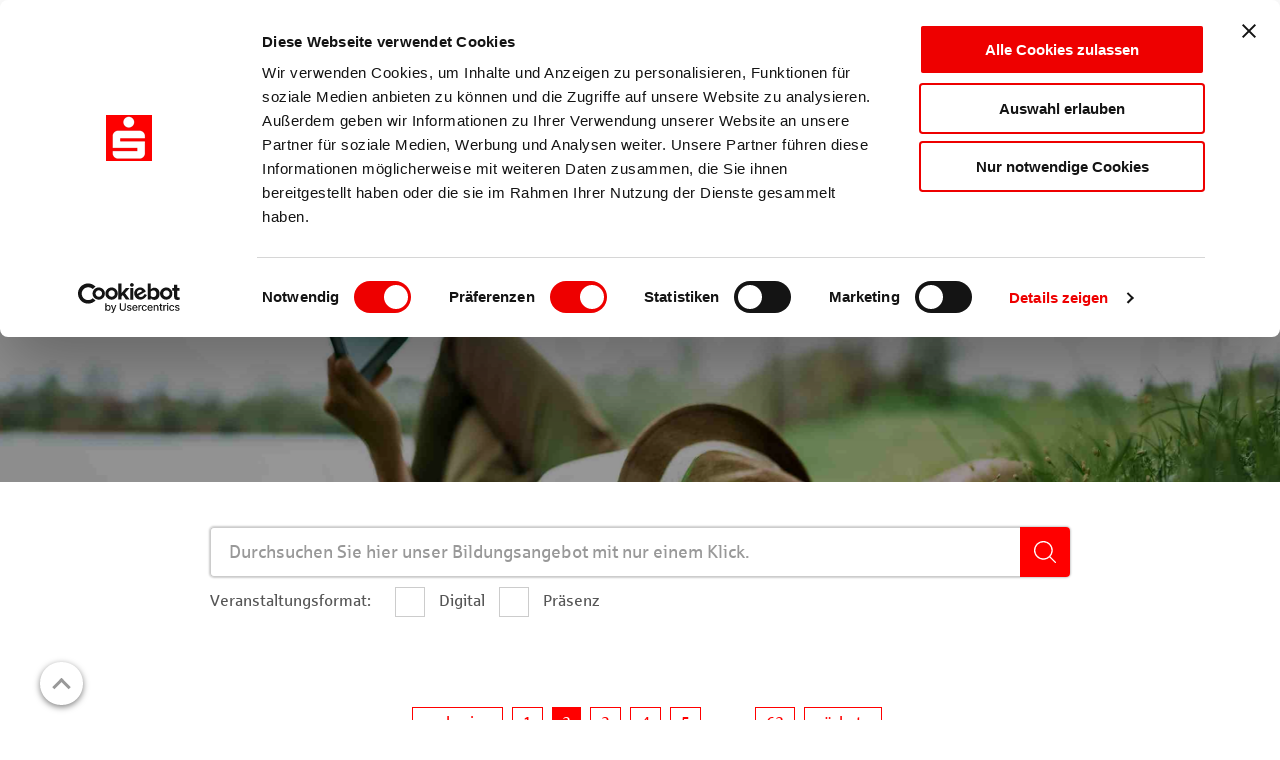

--- FILE ---
content_type: text/html; charset=utf-8
request_url: https://www.sparkassenakademie-nrw.de/angebotssuche-buchung/?tx_zsecadia_list%5B%40widget_0%5D%5BcurrentPage%5D=2
body_size: 96043
content:
<!doctype html>
<html lang="de" class="no-js">
<head>
<meta charset="utf-8">
<meta http-equiv="X-UA-Compatible" content="IE=edge" />
<script id="Cookiebot" src="https://consent.cookiebot.com/uc.js" data-cbid="68ea19d7-221e-4d20-9a40-d09554430034" data-blockingmode="auto" type="text/javascript"></script>

<meta http-equiv="Content-Type" content="text/html; charset=utf-8">
<!-- 
	This website is powered by TYPO3 - inspiring people to share!
	TYPO3 is a free open source Content Management Framework initially created by Kasper Skaarhoj and licensed under GNU/GPL.
	TYPO3 is copyright 1998-2026 of Kasper Skaarhoj. Extensions are copyright of their respective owners.
	Information and contribution at https://typo3.org/
-->



<title>Angebotssuche &amp; Buchung</title>
<meta name="generator" content="TYPO3 CMS" />
<meta name="author" content="Sparkassenakademie NRW" />
<meta name="robots" content="index,follow" />
<meta name="viewport" content="width=device-width,initial-scale=1" />
<meta property="og:locale" content="de_DE" />
<meta property="og:type" content="article" />
<meta property="og:title" content="Angebotssuche &amp; Buchung" />
<meta property="og:image" content="https://www.sparkassenakademie-nrw.de/fileadmin/content/bilder/Veranstaltungszentrum/Burg_neu.jpg" />
<meta name="twitter:card" content="summary" />
<meta name="format-detection" content="telephone=no" />
<meta name="date" content="2022-02-02T19:04:28+01:00" />


<link rel="stylesheet" type="text/css" href="/typo3temp/assets/compressed/merged-57631c0a0114447cd36ae8ded0a486b3-ca931873f5326d8ad609cf6194c86fbf.css?1768907992" media="all">




<script src="/typo3temp/assets/compressed/merged-8bd96fe1ce27dda0bcd449b367ffe082-6f2728987f9560bf87742294db9fe689.js?1768907992" type="text/javascript"></script>




<meta property="og:image:width" content="1200">
<meta property="og:image:height" content="630">
<meta property="og:image:type" content="image/jpg">

<link rel="icon" sizes="192x192" href="/typo3conf/ext/zs_frontend/Resources/frontend-ui/dist/images/touch/chrome-touch-icon-192x192.png">
<meta name="mobile-web-app-capable" content="yes">
<link rel="apple-touch-icon" href="/typo3conf/ext/zs_frontend/Resources/frontend-ui/dist/images/touch/apple-touch-icon.png">
<meta name="apple-mobile-web-app-capable" content="yes">
<meta name="apple-mobile-web-app-status-bar-style" content="white">
<meta name="msapplication-TileImage" content="/typo3conf/ext/zs_frontend/Resources/frontend-ui/dist/images/touch/ms-touch-icon-144x144-precomposed.png">
<meta name="msapplication-TileColor" content="#FFFFFF">
<meta name="theme-color" content="#FFFFFF">
<link rel="shortcut icon" href="/typo3conf/ext/zs_frontend/Resources/frontend-ui/dist/favicon.ico">
<link rel="icon" sizes="32x32" href="/typo3conf/ext/zs_frontend/Resources/frontend-ui/dist/favicon.ico">


<script type="text/javascript">
	// Set to the same value as the web property used on the site
	var gaProperty = 'UA-136532442-1';

	// Disable tracking if the opt-out cookie exists.
	var disableStr = 'ga-disable-' + gaProperty;
	if (document.cookie.indexOf(disableStr + '=true') > -1) {
	  window[disableStr] = true;
	}

	// Opt-out function
	function gaOptout() {
	  document.cookie = disableStr + '=true; expires=Thu, 31 Dec 2099 23:59:59 UTC; path=/';
	  window[disableStr] = true;
	  alert('Google Analytics deaktiviert.');
	}
</script>


<!-- Google Tag Manager -->
<script>(function(w,d,s,l,i){w[l]=w[l]||[];w[l].push({'gtm.start':
new Date().getTime(),event:'gtm.js'});var f=d.getElementsByTagName(s)[0],
j=d.createElement(s),dl=l!='dataLayer'?'&l='+l:'';j.async=true;j.src=
'https://www.googletagmanager.com/gtm.js?id='+i+dl;f.parentNode.insertBefore(j,f);
})(window,document,'script','dataLayer','GTM-5G9SWSL');</script>
<!-- End Google Tag Manager -->

<link rel="canonical" href="https://www.sparkassenakademie-nrw.de/angebotssuche-buchung/"/>


</head>
<body>




<div class="page page--softrel page--uid-31 page--level-4 page--language-0">
	<!-- Header -->

<header class="header header--softrel">
	<div class="container">
		<div class="container__inner">
			<!--
			
					<div class="header__logo ">
						<a href="/"><img src="/typo3conf/ext/zs_frontend/Resources/frontend-ui/dist/images/logo-ska.svg" width="222" height="54"  data-fallback="/typo3conf/ext/zs_frontend/Resources/frontend-ui/dist/images/logo-ska.png"  alt="Sparkassenakademie NRW" ></a>
					</div>
				
			-->
			
					
							<!-- Sonst außer bei Startseite immer SKA-Logo -->
							
									<div class="header__logo ">
										<a href="/"><img src="/typo3conf/ext/zs_frontend/Resources/frontend-ui/dist/images/logo-ska.svg" width="222" height="54"  data-fallback="/typo3conf/ext/zs_frontend/Resources/frontend-ui/dist/images/logo-ska.png"  alt="Sparkassenakademie NRW" ></a>
									</div>
								
						
				

			<div class="header__buttons">
				
					<div class="header__nav-toggle">
						<button type="button"><span>Menü</span></button>
					</div><!-- /.header__nav-toggle -->
				
			</div>

			
				<div class="header__iconboard header__iconboard--softrel">
					
					<div class="header__iconboard__search">
						<button type="button">
							<img class="svgimage icon-positive" src="/typo3conf/ext/zs_frontend/Resources/frontend-ui/dist/images/icon-search.svg" data-fallback="/typo3conf/ext/zs_frontend/Resources/frontend-ui/dist/images/icon-search.png" alt="">
							<img class="svgimage icon-negative" src="/typo3conf/ext/zs_frontend/Resources/frontend-ui/dist/images/icon-search-white.svg" data-fallback="/typo3conf/ext/zs_frontend/Resources/frontend-ui/dist/images/icon-search-white.png" alt="">
							<span>Suche</span>
						</button>
					</div>
					
				</div><!-- /.header__iconboard -->

			<div class="header__toggle-content">
				<div class="header__toggle-content__login">
					<form action=".">
						<input type="text" placeholder="E-Mail">
						<input type="text" placeholder="Passwort">
						<input type="submit" value="Einloggen">
					</form>
				</div>

				<div class="header__toggle-content__search">
					<form method="post" id="tx_indexedsearch" action="/suchergebnisse/?tx_indexedsearch_pi2%5Baction%5D=search&amp;tx_indexedsearch_pi2%5Bcontroller%5D=Search&amp;cHash=318e09cc30768977ec19bc7427f5653f">
<div>
<input type="hidden" name="tx_indexedsearch_pi2[__referrer][@extension]" value="" />
<input type="hidden" name="tx_indexedsearch_pi2[__referrer][@controller]" value="Standard" />
<input type="hidden" name="tx_indexedsearch_pi2[__referrer][@action]" value="standard" />
<input type="hidden" name="tx_indexedsearch_pi2[__referrer][arguments]" value="YTowOnt955323c12839d07a5a2c6f134e8c84a8067ee369a" />
<input type="hidden" name="tx_indexedsearch_pi2[__referrer][@request]" value="{&quot;@extension&quot;:null,&quot;@controller&quot;:&quot;Standard&quot;,&quot;@action&quot;:&quot;standard&quot;}556561fcf7e12ad762adf93b920b95656ef78992" />
<input type="hidden" name="tx_indexedsearch_pi2[__trustedProperties]" value="{&quot;search&quot;:{&quot;sword&quot;:1,&quot;submitButton&quot;:1}}d8bc72e76049045dfa2fcc28ca9d02851869e855" />
</div>

    <div class="hidden tx-indexedsearch-hidden-fields">
        <input name="tx_indexedsearch_pi2[search][_sections]" value="0" type="hidden">
        <input id="tx_indexedsearch_freeIndexUid" name="tx_indexedsearch_pi2[search][_freeIndexUid]" value="_" type="hidden">
        <input id="tx_indexedsearch_pointer" name="tx_indexedsearch_pi2[search][pointer]" value="0" type="hidden">
        <input name="tx_indexedsearch_pi2[search][ext]" value="" type="hidden">
        <input name="tx_indexedsearch_pi2[search][searchType]" value="1" type="hidden">
        <input name="tx_indexedsearch_pi2[search][defaultOperand]" value="0" type="hidden">
        <input name="tx_indexedsearch_pi2[search][mediaType]" value="-1" type="hidden">
        <input name="tx_indexedsearch_pi2[search][sortOrder]" value="rank_flag" type="hidden">
        <input name="tx_indexedsearch_pi2[search][group]" value="" type="hidden">
        <input name="tx_indexedsearch_pi2[search][languageUid]" value="-1" type="hidden">
        <input name="tx_indexedsearch_pi2[search][desc]" value="" type="hidden">
        <input name="tx_indexedsearch_pi2[search][numberOfResults]" value="20" type="hidden">
        <input name="tx_indexedsearch_pi2[search][extendedSearch]" value="0" type="hidden">
    </div>
    <input placeholder="Suchbegriff" type="text" name="tx_indexedsearch_pi2[search][sword]" />
    <input type="submit" value="Suche" name="tx_indexedsearch_pi2[search][submitButton]" />
</form>
				</div>
			</div><!-- /.header__search -->
		</div>
	</div>
</header>
	
<nav class="navigation navigation--softrel">
	<div class="navigation__offscreen">
		<div class="navigation__offscreen__inner">

			<div class="nav-floaty">
				    
			</div><!-- /.nav-floaty -->

			<div class="nav-meta nav-meta--special">
				<div class="container">
					<div class="container__inner">
						<ul class="nav-meta__list">
    
    

    <li><a href="/kontakt-und-anfahrt/"><span class="nav-meta__icon nav-meta__icon--anfahrt"></span>Kontakt und Anfahrt</a></li>

    
    
            
                    <li><a href="https://portal.sparkassenakademie-nrw.de/ecadia/" target="_blank" rel="noreferrer"><span class="nav-meta__icon nav-meta__icon--login"></span>Akademieportal</a></li>
                
        

    
        
                
                        <li><a href="/karriere/"><span class="nav-meta__icon nav-meta__icon--karriere"></span>Karriere</a>
                        <a href="/karriere/" class="karriere--anzahl">2</a></li>
                    
            
    

    
    
            <li><a href="/ueber-uns/"><span class="nav-meta__icon nav-meta__icon--about"></span>Über uns</a></li>
        
</ul>


					</div><!-- /.container__inner -->
				</div><!-- /.container -->
			</div><!-- /.nav-meta -->

			<div class="nav-socialmedia">
    <div class="container">
        <div class="container__inner">
            <div class="nav-socialmedia__items">
                
                    
                    
                
                
            </div>
        </div>
    </div>
</div>
			
				<div class="nav-main nav-main--softrel nav-main--mega">
					<div class="nav-main__animation-helper"></div>
					<div class="container">
						<div class="container__inner">
							<div class="nav-main__list-wrap">
								
									
    <ul class="nav-main__list">
        <!-- <li><a href="/"><span>Startseite</span></a></li> -->
        
            
                    
    
    <ul><li>
<a href="/akademie/ausbildung-und-junge-talente/" title="Ausbildung &amp; junge Talente">Ausbildung &amp; junge Talente</a>
</li>
<li>
<a href="/akademie/vertrieb/" title="Vertrieb">Vertrieb</a>
</li>
<li>
<a href="/akademie/steuerung-und-betrieb/" title="Steuerung &amp; Betrieb">Steuerung &amp; Betrieb</a>
</li>
<li>
<a href="/akademie/management-und-fuehrung/" title="Management &amp; Führung">Management &amp; Führung</a>
</li>
<li>
<a href="/akademie/new-work/" title="New Work, Transformation &amp; Future Skills">New Work, Transformation &amp; Future Skills</a>
</li></ul>
    <li class=" nav__item--hassub">
        <a href="/akademie/" title="Akademie">
            Akademie
        </a>

        
            
                <ul><li><ul>
                    
                        
                            
                            

                            <li class="nav__item">

                                <a href="/akademie/ausbildung-und-junge-talente/" title="Ausbildung &amp; junge Talente">
                                    Ausbildung &amp; junge Talente
                                </a>

                            </li>
                        
                    
                        
                            
                            <ul><li>
<a href="/leistungsangebot/studiengaenge/bankfachwirt-in/staatliche-foerderung-2/default-bac32ca123-1/" title="Persönlicher Kontakt">Persönlicher Kontakt</a>
</li>
<li>
<a href="/leistungsangebot/studiengaenge/bankfachwirt-in/staatliche-foerderung-2/default-bac32ca123-1-1/" title="Persönlicher Kontakt">Persönlicher Kontakt</a>
</li>
<li>
<a href="/leistungsangebot/studiengaenge/bankfachwirt-in/staatliche-foerderung-2/default-bac32ca123-1-1-1/" title="Persönlicher Kontakt">Persönlicher Kontakt</a>
</li>
<li>
<a href="/leistungsangebot/studiengaenge/bankfachwirt-in/staatliche-foerderung-2/default-bac32ca123-1-1-1-1/" title="Persönlicher Kontakt">Persönlicher Kontakt</a>
</li>
<li>
<a href="/leistungsangebot/studiengaenge/bankfachwirt-in/staatliche-foerderung-2/default-bac32ca123-1-1-1-1-1/" title="Persönlicher Kontakt">Persönlicher Kontakt</a>
</li>
<li>
<a href="/leistungsangebot/studiengaenge/bankfachwirt-in/staatliche-foerderung-2/default-bac32ca123-1-1-1-1-1-2/" title="Persönlicher Kontakt">Persönlicher Kontakt</a>
</li>
<li>
<a href="/leistungsangebot/studiengaenge/bankfachwirt-in/staatliche-foerderung-2/default-bac32ca123-1-1-1-1-1-2-1/" title="Persönlicher Kontakt">Persönlicher Kontakt</a>
</li>
<li>
<a href="/leistungsangebot/studiengaenge/bankfachwirt-in/staatliche-foerderung-2/default-bac32ca123-1-1-1-1-1-2-1-1/" title="Persönlicher Kontakt">Persönlicher Kontakt</a>
</li></ul>

                            <li class="nav__item">

                                <a href="/akademie/vertrieb/" title="Vertrieb">
                                    Vertrieb
                                </a>

                            </li>
                        
                    
                        
                            
                            <ul><li>
<a href="/leistungsangebot/studiengaenge/bankfachwirt-in/staatliche-foerderung-2/default-bac32ca123-1-2/" title="Persönlicher Kontakt">Persönlicher Kontakt</a>
</li>
<li>
<a href="/leistungsangebot/studiengaenge/bankfachwirt-in/staatliche-foerderung-2/default-bac32ca123-1-1-2/" title="Persönlicher Kontakt">Persönlicher Kontakt</a>
</li>
<li>
<a href="/leistungsangebot/studiengaenge/bankfachwirt-in/staatliche-foerderung-2/default-bac32ca123-1-1-1-2/" title="Persönlicher Kontakt">Persönlicher Kontakt</a>
</li>
<li>
<a href="/leistungsangebot/studiengaenge/bankfachwirt-in/staatliche-foerderung-2/default-bac32ca123-1-1-1-1-2/" title="Persönlicher Kontakt">Persönlicher Kontakt</a>
</li>
<li>
<a href="/leistungsangebot/studiengaenge/bankfachwirt-in/staatliche-foerderung-2/default-bac32ca123-1-1-1-1-1-1/" title="Persönlicher Kontakt">Persönlicher Kontakt</a>
</li>
<li>
<a href="/leistungsangebot/studiengaenge/bankfachwirt-in/staatliche-foerderung-2/default-bac32ca123-1-1-1-1-1-1-1/" title="Persönlicher Kontakt">Persönlicher Kontakt</a>
</li>
<li>
<a href="/leistungsangebot/studiengaenge/bankfachwirt-in/staatliche-foerderung-2/default-bac32ca123-1-1-1-1-1-1-1-1/" title="Persönlicher Kontakt">Persönlicher Kontakt</a>
</li>
<li>
<a href="/leistungsangebot/studiengaenge/bankfachwirt-in/staatliche-foerderung-2/default-bac32ca123-1-1-1-1-1-1-1-1-1/" title="Persönlicher Kontakt">Persönlicher Kontakt</a>
</li>
<li>
<a href="/leistungsangebot/studiengaenge/bankfachwirt-in/staatliche-foerderung-2/default-bac32ca123-1-1-1-1-1-1-1-1-1-1/" title="Persönlicher Kontakt">Persönlicher Kontakt</a>
</li></ul>

                            <li class="nav__item">

                                <a href="/akademie/steuerung-und-betrieb/" title="Steuerung &amp; Betrieb">
                                    Steuerung &amp; Betrieb
                                </a>

                            </li>
                        
                    
                        
                            
                            <ul><li>
<a href="/leistungsangebot/studiengaenge/bankfachwirt-in/staatliche-foerderung-2/default-bac32ca123-1-3-1-3/" title="Persönlicher Kontakt">Persönlicher Kontakt</a>
</li>
<li>
<a href="/leistungsangebot/studiengaenge/bankfachwirt-in/staatliche-foerderung-2/default-bac32ca123-1-3-1/" title="Persönlicher Kontakt">Persönlicher Kontakt</a>
</li>
<li>
<a href="/leistungsangebot/studiengaenge/bankfachwirt-in/staatliche-foerderung-2/default-bac32ca123-1-3/" title="Persönlicher Kontakt">Persönlicher Kontakt</a>
</li>
<li>
<a href="/leistungsangebot/studiengaenge/bankfachwirt-in/staatliche-foerderung-2/default-bac32ca123-1-3-1-1/" title="Persönlicher Kontakt">Persönlicher Kontakt</a>
</li>
<li>
<a href="/leistungsangebot/studiengaenge/bankfachwirt-in/staatliche-foerderung-2/default-bac32ca123-1-3-1-1-2/" title="Persönlicher Kontakt">Persönlicher Kontakt</a>
</li>
<li>
<a href="/leistungsangebot/studiengaenge/bankfachwirt-in/staatliche-foerderung-2/default-bac32ca123-1-1-3/" title="Persönlicher Kontakt">Persönlicher Kontakt</a>
</li></ul>

                            <li class="nav__item">

                                <a href="/akademie/management-und-fuehrung/" title="Management &amp; Führung">
                                    Management &amp; Führung
                                </a>

                            </li>
                        
                    
                        
                            
                            <ul><li>
<a href="/leistungsangebot/studiengaenge/bankfachwirt-in/staatliche-foerderung-2/default-bac32ca123-1-3-1-2/" title="Persönlicher Kontakt">Persönlicher Kontakt</a>
</li>
<li>
<a href="/leistungsangebot/studiengaenge/bankfachwirt-in/staatliche-foerderung-2/default-bac32ca123-1-3-2/" title="Persönlicher Kontakt">Persönlicher Kontakt</a>
</li>
<li>
<a href="/leistungsangebot/studiengaenge/bankfachwirt-in/staatliche-foerderung-2/default-bac32ca123-1-1-1-3-1/" title="Persönlicher Kontakt">Persönlicher Kontakt</a>
</li>
<li>
<a href="/leistungsangebot/studiengaenge/bankfachwirt-in/staatliche-foerderung-2/default-bac32ca123-1-3-1-1-1/" title="Persönlicher Kontakt">Persönlicher Kontakt</a>
</li>
<li>
<a href="/leistungsangebot/studiengaenge/bankfachwirt-in/staatliche-foerderung-2/default-bac32ca123-1-1-3-1/" title="Persönlicher Kontakt">Persönlicher Kontakt</a>
</li></ul>

                            <li class="nav__item">

                                <a href="/akademie/new-work/" title="New Work, Transformation &amp; Future Skills">
                                    New Work, Transformation &amp; Future Skills
                                </a>

                            </li>
                        
                    
                </ul></li></ul>
            
        
    </li>

                
        
            
                    
    
    <ul><li>
<a href="/business-school/#c14168" title="Fachwirte" target="_self">Fachwirte</a>
</li>
<li>
<a href="/business-school/#c14175" title="Betriebswirte">Betriebswirte</a>
</li>
<li>
<a href="https://www.sparkassenakademie-nrw.de/business-school/#c14181" title="Bachelor-Programme">Bachelor-Programme</a>
</li>
<li>
<a href="https://www.sparkassenakademie-nrw.de/business-school/#c14188" title="Zertifikatslehrgänge">Zertifikatslehrgänge</a>
</li></ul>
    <li class=" nav__item--hassub">
        <a href="/business-school/" title="Business School">
            Business School
        </a>

        
            
                <ul>
                    
                        
                            
                            <ul><li>
<a href="/business-school/fachwirt-versicherungen-finanzen/" title="Bachelor Professional in Versicherungen und Finanzanlagen">Bachelor Professional in Versicherungen und Finanzanlagen</a>
</li>
<li>
<a href="/business-school/bankfachwirt/" title="Bankfachwirt/-in IHK">Bankfachwirt/-in IHK</a>
</li>
<li>
<a href="/business-school/bilanzbuchhalter/" title="Bilanzbuchhalter/-in IHK">Bilanzbuchhalter/-in IHK</a>
</li>
<li>
<a href="/business-school/fachwirt-fuer-buero-und-projektorganisation/" title="Fachwirt/-in für Büro- und Projektorganisation IHK">Fachwirt/-in für Büro- und Projektorganisation IHK</a>
</li>
<li>
<a href="/business-school/fachwirt-fuer-marketing/" title="Fachwirt/-in für Marketing IHK">Fachwirt/-in für Marketing IHK</a>
</li>
<li>
<a href="/business-school/fachwirt-in-digitalisierung/" title="Fachwirt/-in in Digitalisierung">Fachwirt/-in in Digitalisierung</a>
</li>
<li>
<a href="/business-school/handelsfachwirt/" title="Handelsfachwirt/-in IHK">Handelsfachwirt/-in IHK</a>
</li>
<li>
<a href="/business-school/industriefachwirt/" title="Industriefachwirt/-in IHK">Industriefachwirt/-in IHK</a>
</li>
<li>
<a href="/business-school/immobilienfachwirt/" title="Immobilienfachwirt/-in IHK">Immobilienfachwirt/-in IHK</a>
</li>
<li>
<a href="/business-school/personalfachkaufleute/" title="Personalfachkaufleute IHK">Personalfachkaufleute IHK</a>
</li>
<li>
<a href="/business-school/wirtschaftsfachwirt/" title="Wirtschaftsfachwirt/-in IHK">Wirtschaftsfachwirt/-in IHK</a>
</li></ul>

                            <li class="nav__item nav__item--hassub">

                                <a href="/business-school/#c14168" target="_self" title="Fachwirte">
                                    Fachwirte
                                </a>
                                
                                    
                                        <ul>
                                            
                                                
                                                    <li class="nav__item">
                                                        <a href="/business-school/fachwirt-versicherungen-finanzen/" title="Bachelor Professional in Versicherungen und Finanzanlagen">
                                                            Bachelor Professional in Versicherungen und Finanzanlagen
                                                        </a>
                                                    </li>
                                                
                                            
                                                
                                                    <li class="nav__item">
                                                        <a href="/business-school/bankfachwirt/" title="Bankfachwirt/-in IHK">
                                                            Bankfachwirt/-in IHK
                                                        </a>
                                                    </li>
                                                
                                            
                                                
                                                    <li class="nav__item">
                                                        <a href="/business-school/bilanzbuchhalter/" title="Bilanzbuchhalter/-in IHK">
                                                            Bilanzbuchhalter/-in IHK
                                                        </a>
                                                    </li>
                                                
                                            
                                                
                                                    <li class="nav__item">
                                                        <a href="/business-school/fachwirt-fuer-buero-und-projektorganisation/" title="Fachwirt/-in für Büro- und Projektorganisation IHK">
                                                            Fachwirt/-in für Büro- und Projektorganisation IHK
                                                        </a>
                                                    </li>
                                                
                                            
                                                
                                                    <li class="nav__item">
                                                        <a href="/business-school/fachwirt-fuer-marketing/" title="Fachwirt/-in für Marketing IHK">
                                                            Fachwirt/-in für Marketing IHK
                                                        </a>
                                                    </li>
                                                
                                            
                                                
                                                    <li class="nav__item">
                                                        <a href="/business-school/fachwirt-in-digitalisierung/" title="Fachwirt/-in in Digitalisierung">
                                                            Fachwirt/-in in Digitalisierung
                                                        </a>
                                                    </li>
                                                
                                            
                                                
                                                    <li class="nav__item">
                                                        <a href="/business-school/handelsfachwirt/" title="Handelsfachwirt/-in IHK">
                                                            Handelsfachwirt/-in IHK
                                                        </a>
                                                    </li>
                                                
                                            
                                                
                                                    <li class="nav__item">
                                                        <a href="/business-school/industriefachwirt/" title="Industriefachwirt/-in IHK">
                                                            Industriefachwirt/-in IHK
                                                        </a>
                                                    </li>
                                                
                                            
                                                
                                                    <li class="nav__item">
                                                        <a href="/business-school/immobilienfachwirt/" title="Immobilienfachwirt/-in IHK">
                                                            Immobilienfachwirt/-in IHK
                                                        </a>
                                                    </li>
                                                
                                            
                                                
                                                    <li class="nav__item">
                                                        <a href="/business-school/personalfachkaufleute/" title="Personalfachkaufleute IHK">
                                                            Personalfachkaufleute IHK
                                                        </a>
                                                    </li>
                                                
                                            
                                                
                                                    <li class="nav__item">
                                                        <a href="/business-school/wirtschaftsfachwirt/" title="Wirtschaftsfachwirt/-in IHK">
                                                            Wirtschaftsfachwirt/-in IHK
                                                        </a>
                                                    </li>
                                                
                                            
                                        </ul>
                                    
                                
                            </li>
                        
                    
                        
                            
                            <ul><li>
<a href="/business-school/betriebswirt-ihk/" title="Betriebswirt/-in IHK">Betriebswirt/-in IHK</a>
</li>
<li>
<a href="/business-school/betriebswirt-banking-finance/" title="Betriebswirt/-in Banking &amp; Finance">Betriebswirt/-in Banking &amp; Finance</a>
</li>
<li>
<a href="/business-school/betriebswirt-business-administration/" title="Betriebswirt/-in Business Administration">Betriebswirt/-in Business Administration</a>
</li>
<li>
<a href="/business-school/betriebswirt-real-estate-management/" title="Betriebswirt/-in Real Estate Management">Betriebswirt/-in Real Estate Management</a>
</li></ul>

                            <li class="nav__item nav__item--hassub">

                                <a href="/business-school/#c14175" target="_self" title="Betriebswirte">
                                    Betriebswirte
                                </a>
                                
                                    
                                        <ul>
                                            
                                                
                                                    <li class="nav__item">
                                                        <a href="/business-school/betriebswirt-ihk/" title="Betriebswirt/-in IHK">
                                                            Betriebswirt/-in IHK
                                                        </a>
                                                    </li>
                                                
                                            
                                                
                                                    <li class="nav__item">
                                                        <a href="/business-school/betriebswirt-banking-finance/" title="Betriebswirt/-in Banking &amp; Finance">
                                                            Betriebswirt/-in Banking &amp; Finance
                                                        </a>
                                                    </li>
                                                
                                            
                                                
                                                    <li class="nav__item">
                                                        <a href="/business-school/betriebswirt-business-administration/" title="Betriebswirt/-in Business Administration">
                                                            Betriebswirt/-in Business Administration
                                                        </a>
                                                    </li>
                                                
                                            
                                                
                                                    <li class="nav__item">
                                                        <a href="/business-school/betriebswirt-real-estate-management/" title="Betriebswirt/-in Real Estate Management">
                                                            Betriebswirt/-in Real Estate Management
                                                        </a>
                                                    </li>
                                                
                                            
                                        </ul>
                                    
                                
                            </li>
                        
                    
                        
                            
                            <ul><li>
<a href="/business-school/bachelor-banking-sales/" title="Bachelor Banking &amp; Sales">Bachelor Banking &amp; Sales</a>
</li>
<li>
<a href="/business-school/bachelor-programme/bachelor-banking-management/" title="Bachelor Banking &amp; Management">Bachelor Banking &amp; Management</a>
</li>
<li>
<a href="/business-school/bachelor-programme/bachelor-business-administration-management/" title="Bachelor Business Administration &amp; Management">Bachelor Business Administration &amp; Management</a>
</li>
<li>
<a href="/business-school/bachelor/pauschale-anrechnungen/" title="Pauschale Anrechnungen">Pauschale Anrechnungen</a>
</li></ul>

                            <li class="nav__item nav__item--hassub">

                                <a href="https://www.sparkassenakademie-nrw.de/business-school/#c14181" target="_self" title="Bachelor-Programme">
                                    Bachelor-Programme
                                </a>
                                
                                    
                                        <ul>
                                            
                                                
                                                    <li class="nav__item">
                                                        <a href="/business-school/bachelor-banking-sales/" title="Bachelor Banking &amp; Sales">
                                                            Bachelor Banking &amp; Sales
                                                        </a>
                                                    </li>
                                                
                                            
                                                
                                                    <li class="nav__item">
                                                        <a href="/business-school/bachelor-programme/bachelor-banking-management/" title="Bachelor Banking &amp; Management">
                                                            Bachelor Banking &amp; Management
                                                        </a>
                                                    </li>
                                                
                                            
                                                
                                                    <li class="nav__item">
                                                        <a href="/business-school/bachelor-programme/bachelor-business-administration-management/" title="Bachelor Business Administration &amp; Management">
                                                            Bachelor Business Administration &amp; Management
                                                        </a>
                                                    </li>
                                                
                                            
                                                
                                                    <li class="nav__item">
                                                        <a href="/business-school/bachelor/pauschale-anrechnungen/" title="Pauschale Anrechnungen">
                                                            Pauschale Anrechnungen
                                                        </a>
                                                    </li>
                                                
                                            
                                        </ul>
                                    
                                
                            </li>
                        
                    
                        
                            
                            <ul><li>
<a href="/business-school/immobilienmakler/" title="Zertifizierte/-r Immobilienmakler/-in">Zertifizierte/-r Immobilienmakler/-in</a>
</li>
<li>
<a href="/business-school/zertifizierter-immobilienwertermittler/" title="Zertifizierte/-r Immobilienwertermittler/-in">Zertifizierte/-r Immobilienwertermittler/-in</a>
</li>
<li>
<a href="/business-school/zertifikatslehrgaenge/zertifizierter-immobilienverwalter-ihk/" title="Zertifizierte/-r Immobilienverwalter/-in (IHK)">Zertifizierte/-r Immobilienverwalter/-in (IHK)</a>
</li>
<li>
<a href="/business-school/zertifikatslehrgaenge/immobilienvertriebsassistenz/" title="Zertifizierte Immobilienvertriebsassistenz">Zertifizierte Immobilienvertriebsassistenz</a>
</li></ul>

                            <li class="nav__item nav__item--hassub">

                                <a href="https://www.sparkassenakademie-nrw.de/business-school/#c14188" target="_self" title="Zertifikatslehrgänge">
                                    Zertifikatslehrgänge
                                </a>
                                
                                    
                                        <ul>
                                            
                                                
                                                    <li class="nav__item">
                                                        <a href="/business-school/immobilienmakler/" title="Zertifizierte/-r Immobilienmakler/-in">
                                                            Zertifizierte/-r Immobilienmakler/-in
                                                        </a>
                                                    </li>
                                                
                                            
                                                
                                                    <li class="nav__item">
                                                        <a href="/business-school/zertifizierter-immobilienwertermittler/" title="Zertifizierte/-r Immobilienwertermittler/-in">
                                                            Zertifizierte/-r Immobilienwertermittler/-in
                                                        </a>
                                                    </li>
                                                
                                            
                                                
                                                    <li class="nav__item">
                                                        <a href="/business-school/zertifikatslehrgaenge/zertifizierter-immobilienverwalter-ihk/" title="Zertifizierte/-r Immobilienverwalter/-in (IHK)">
                                                            Zertifizierte/-r Immobilienverwalter/-in (IHK)
                                                        </a>
                                                    </li>
                                                
                                            
                                                
                                                    <li class="nav__item">
                                                        <a href="/business-school/zertifikatslehrgaenge/immobilienvertriebsassistenz/" title="Zertifizierte Immobilienvertriebsassistenz">
                                                            Zertifizierte Immobilienvertriebsassistenz
                                                        </a>
                                                    </li>
                                                
                                            
                                        </ul>
                                    
                                
                            </li>
                        
                    
                </ul>
            
        
    </li>

                
        
            
                    
    <li class=" nav__item--hassub">
        <a href="/tagungszentrum/" title="Tagungszentrum">
            Tagungszentrum
        </a>
        
        
        <ul><li><ul>
            <li>
                <a href="/tagungszentrum/#c1967">Studio</a>
            </li>
            <li>
                <a href="/tagungszentrum/#c1929">Digital</a>
            </li>
            <li>
                <a href="/tagungszentrum/#c2331">Hybrid</a>
            </li>
            <li>
                <a href="/tagungszentrum/#c1922">Präsenz</a>
            </li>
            <li>
                <a href="/tagungszentrum/#c1975">Catering</a>
            </li>
            <li>
                <a href="/tagungszentrum/#c1988">Übernachtung</a>
            </li>
            <li>
                <a href="/tagungszentrum/#c1989">Rahmenprogramm</a>
            </li>
        </ul></li></ul>
    
    </li>

                
        
            
                    
    
    
    <li class="">
        <a href="https://www.mittelstandscampus-nrw.de/" title="MittelstandsCampus NRW" target="_blank">
            MittelstandsCampus NRW
        </a>

        
    </li>

                
        

        <li class="nav__item--search">
            <div class="header__iconboard header__iconboard--softrel header__iconboard--sticky">
                <div class="header__iconboard__search">
                    <button type="button">
                        <img class="svgimage icon-positive"
                            src="/typo3conf/ext/zs_frontend/Resources/frontend-ui/dist/images/icon-search.svg"
                            data-fallback="/typo3conf/ext/zs_frontend/Resources/frontend-ui/dist/images/icon-search.png" alt="">
                        <img class="svgimage icon-negative"
                            src="/typo3conf/ext/zs_frontend/Resources/frontend-ui/dist/images/icon-search-white.svg"
                            data-fallback="/typo3conf/ext/zs_frontend/Resources/frontend-ui/dist/images/icon-search-white.png"
                            alt="">
                    </button>
                </div>
            </div>
        </li>
    </ul>








								

								
							</div><!-- /.nav-main__list-wrap -->
						</div><!-- /.container__inner -->
					</div><!-- /.container -->
				</div><!-- /.nav-main -->
			
		</div><!-- /.navigation__offscreen__inner -->
	</div><!-- /.navigation__offscreen -->
</nav><!-- /.navigation -->

	<main class="main">
		

		<!--TYPO3SEARCH_begin-->
		
	
	<div class="tx-dce-container">
	
	<div class="slider-start slider-start--softrel " data-autoplayspeed="8000">
		<div class="slider-start__viewport">
			<div class="slider-start__itemswrap">
        		
	<div class="slider-start__item">
	
			
			<div class="slider-start__image slider-start__image--palm"><div style="background-image: url(/fileadmin/_processed_/1/1/csm_SPKA_Suchergebnis_a462ca40de.jpg);"></div></div>
			<div class="slider-start__image slider-start__image--desk"><div style="background-image: url(/fileadmin/_processed_/1/1/csm_SPKA_Suchergebnis_a462ca40de.jpg);"></div></div>
		
	<div class="slider-start__inner">
		
		<div class="slider-start__textframe">
			
				<div class="slider-start__headline">
					
							<h1>Suchergebnisse Veranstaltungen</h1>
						
					
				</div>
			
			
		</div>
	</div>
</div><!-- /.slider-start__item -->


			</div><!-- /.slider-start__itemswrap -->
		</div><!-- /.slider-start__viewport -->
	</div><!-- /.slider-start -->

</div>



<a id="c598"></a><div class="box-content" id="c598"><div class="container container--none container--0"><div class="container__inner"><div class="searchfield-start"><form method="get" class="pure-form" id="ecadia-search" action="/angebotssuche-buchung/?tx_zsecadia_list%5Bcontroller%5D=Event"><div><input type="hidden" name="tx_zsecadia_list[__referrer][@extension]" value="ZsEcadia" /><input type="hidden" name="tx_zsecadia_list[__referrer][@controller]" value="Event" /><input type="hidden" name="tx_zsecadia_list[__referrer][@action]" value="filter" /><input type="hidden" name="tx_zsecadia_list[__referrer][arguments]" value="YTowOnt955323c12839d07a5a2c6f134e8c84a8067ee369a" /><input type="hidden" name="tx_zsecadia_list[__referrer][@request]" value="{&quot;@extension&quot;:&quot;ZsEcadia&quot;,&quot;@controller&quot;:&quot;Event&quot;,&quot;@action&quot;:&quot;filter&quot;}5caaf1f7f181780470343e8d2d2dc26a8541b43e" /><input type="hidden" name="tx_zsecadia_list[__trustedProperties]" value="{&quot;searchword&quot;:1,&quot;eventformat&quot;:[1,1]}68aa878f8933647463f84bf70e89b9dd8eba4a25" /></div><script type="text/javascript">
            // var ecadiaSearchSource = ["\u0022Kein Abschluss unter dieser Nummer?\u0022 - die Terminquote steigern","1. Fallstudientraining","1. Verteidigungslinie","7. MaRisk-Novelle","7.MaRisk Novelle","14 Microlearnings zum Privaten Finanzkonzept - Tipps und Ideen von Profis aus der Praxis","22.0","25","50.104","360-Grad-Beratung","Abbildung von Funktionstrennungsanforderungen im OSPlus \u2013 Vorgehen zur SoD-Kategorisierung (S324) (online)","Abgabenordnung","Abgabenordnung und sonstige Steuern","Abgeltungssteuer","Abgeltungsteuer","Abgrenzungstechniken","Ablaufprozess","Ablehnungsgespr\u00e4che","Ab morgen F\u00fchrungskraft - Kompaktseminar f\u00fcr Nachwuchs-F\u00fchrungskr\u00e4fte","Abraham","Abrechnung","ABS","Abschluss","Abschlusspr\u00fcfer","Abschlusspr\u00fcfung","Abschlusspr\u00fcfung Bankkaufmann\/-frau","Abschlussveranstaltung - Women Karrierekompass: Den eigenen Weg finden und st\u00e4rken","Absicherung","Absicherung Firmenkunden","Absicherung Gewerbetreibende","Absicherung von Lebensrisiken","Abteilungsleiter","Abwickler","Abwickler\/-innen","Abwicklung","Abwicklung Fremdmittel mit RKB (online)","Abwicklungsabteilung","Abwicklungsbereich","Abwicklungskonzept","Abwicklungsstrategien","Abwicklung von Gesch\u00e4ftsvorf\u00e4llen","AC-Verfahren","Achtsamkeit","ACT","AdA","AdA.digital f\u00fcr Fachwirte (IHK)","Additional Liquidity Monitorin","Additionally Monitoring Metric","Additional Monitoring Metrix","Administration","Administration Regelmanagement f\u00fcr Finanzierungsprozesse (S360)","Administration Reports","Administration von MARZIPAN (S590)","Administrator","Administratoren","Adressausfallrisiko","Adressrisiken","Adressrisiko","AEOI","Affiliate Marketing","Aggression","Agil","agil","agile","agile Ans\u00e4tze","Agile Game Day - Agiles Mindset praxisnah erleben","agile Methoden","Agile Methoden","Agiles Arbeiten","agiles Mindset","Agiles Projektmanagement","Agiles Projektmanagement mit Scrum (E-Learning)","Agilit\u00e4t","agilit\u00e4t","Agrar","Agrarfinanzierung","Agrarfinanzspezialist\/-in","Agrarwirtschaft","AI","AI-Adoption","Akademie im Dialog - Info-Webinar f\u00fcr Personalentwickelnde (online)","Akkreditiv","Akquise","Akquisitionsfinanzierungen","Akquisitionskonzepte","Aktionssteuerung","aktiv","Aktivdarlehen","aktiver Verkauf","Aktivgesch\u00e4ft","Aktivierung","Aktivit\u00e4tencontrolling","Aktualisierung der Personalstrategien - DSGV Roll-out","Aktuelle aufsichtsrechtliche Themen der kreditwirtschaftlichen Wertermittlung (online oder in Pr\u00e4senz)","aktuelle Entwicklung","Aktuelle Entwicklungen im Electronic Banking","Aktuelle Entwicklungen im Wertpapierkundengesch\u00e4ft und Aufsichtsrecht","Aktuelle Entwicklungen im Wertpapierkundengesch\u00e4ft und Aufsichtsrecht (Video-Aufzeichnung)","Aktuelle Rechtsprechung zum LPVG NRW (online)","Aktuelles f\u00fcr die Gleichstellungsarbeit 2026 Teil 1","Aktuelles f\u00fcr die Gleichstellungsarbeit 2026 Teil 2","aktuelle Situation","Aktuelle Themen im Datenschutz (online)","Allgemeine Betriebswirtschaft","Allgemeine und besondere Anforderungen an Compliance","ALMM","Alter","Alters- und Risikovorsorge","Alterseink\u00fcnftegesetz","Altersverm\u00f6gensgesetz","Altersvorsorge","Altersvorsorgeberatung","Altersvorsorge Selbst\u00e4ndige","Altersvorsorgetoool","AMM","AnaCredit","Analyse","Analysem\u00f6glichkeiten","Analytical Credit Dataset","Analytical Credit Datasets","Anders","Anders beraten","Anfechtung","Anfechtungsanspr\u00fcche","Anforderungen","Anforderungsanalyse","Angebote","Angebotspr\u00e4sentation","Angehende Gewerbekundenberater","Angriff","Angriffsfrei kommunizieren","AnimO","anlage","Anlageberatung","Anlageberatung im Fokus aktueller Entwicklungen","Anlageberatungsprozess","Anlageentscheidungen","Anlageformen","Anlagegesch\u00e4ft","Anlagegruppe","Anlagegruppen","Anlagekompass","Anlagenbuch","Anlagenbuchhaltung","Anlagenbuchhaltung innerhalb von OSPlus (Grundseminar) (S663)","Anlagengruppenkonzepte","Anlagentechnik","Anlagestrategien","Anlageverm\u00f6gen","anlegen","Anlegen","Anlegerschutz","Anlegertypen","Anlegertypen verstehen: individuelle Beratung f\u00fcr unsere vielf\u00e4ltigen Kundinnen und Kunden","Anliegen","Anliegenbearbeitung","Anwenderschulungen","Anwenderseminar: OSPlus Bilanz-Reporting (OBR) (S633)","Anwendung des Tools \u0022Web Keying Client \/ Box Office\u0022 als Kern des Input Managements (S331) (online)","AO","AO 2020.","App","App-L\u00f6sungen","App Sparkasse","AR","Arbeitegebrattraktivit\u00e4t","Arbeitgeber","Arbeitgeberattraktivir\u00e4t","Arbeitgeberattraktivit\u00e4t","Arbeitgebermarke","Arbeitgeberpositionierung","Arbeits- und Tarifrecht","Arbeitsoptimierung","Arbeitsorganisation","Arbeitsqualit\u00e4t","Arbeitsrecht","arbeitsrechtliche \u00c4nderungen","Arbeitsschutz","Arbeitstechniken","Arbeitsverh\u00e4ltnis","Arbeitswelt 4.0","Archivierung","Argumentation","Argumente","Argumentieren","Argumentieren - \u00fcberzeugen - durchsetzen","Art. 4 (1)(39) CRR","Arzt","Assessment-Center","Asset Encumbrance","Asset Management","Assistentin","Assistenz","Assistenz: Deep Dive K\u00fcnstliche Intelligenz (KI) - Einsatz von KI-Anwendungen im Fachbereich der Sparkasse (online)","Assistenz: Deep Dive K\u00fcnstliche Intelligenz (KI) - Einsatz von KI-Anwendungen im Fachbereich der Sparkasse (Videoaufzeichnung)","Astro-Sparkasse","AuA BT","Audit","Auditierung","Aufbau","Aufbau des Sollrollenkonzepts unter OSPlus-KURS (S316) (SR3004) (online)","Aufbauorganisation","Aufbauseminar","Aufbauseminar Existenzgr\u00fcndungsberatung","Aufbauwissen Beratung","Auf den Punkt bringen","Aufgaben Co-Betreuung Giro\/ZV","Aufgaben EB Spezialist","Aufgabenkl\u00e4rung","Aufgaben\u00fcberblick","Aufsicht","Aufsichtsrat","Aufsichtsratsmitglieder","Aufsichtsrecht","Aufsichtsrecht in der Anlageberatung","Aufsichtsrechtliches Meldewesen mit BAISform - CoRep, FinRep und Liquidit\u00e4t (LCR, NSFR und ALMM) (S670a)","Aufsichtst\u00e4tigkeit","Aufstiegsfortbildung","Auftaktveranstaltung","Auftaktveranstaltung f\u00fcr neue Mitglieder der Verwaltungsr\u00e4te (SVWL: hybrid - RSGV: Pr\u00e4senz)","Auftrags- und Benachrichtigungssystem","Auftragskl\u00e4rung","Auftreten","Auftritt","Aufwandsentsch\u00e4digung","Ausbilder","Ausbildung","Ausbildungordnung","Ausbildungsbewerber","Ausbildungsende","Ausbildungsgespr\u00e4che","Ausbildungskoordinator","Ausbildungsleiter","Ausbildungsleiterin","Ausbildungsmanagement","Ausbildungsmethoden","Ausbildungsmusterplan","Ausbildungsmusterplan 2021 (Druckversion) (online)","Ausbildungsnachweis","Ausbildungsordnung","Ausbildungsplan","Ausbildungsverantwortliche","Ausbildung zum\/zur Vertriebsbegleiter\/-in","Ausbildung zum Teamtrainer\/in","Ausbildung zum Teamtrainer \/ zur Teamtrainerin (25% digital und Pr\u00e4senz)","Ausfallb\u00fcrgschaft","Ausgangsverarbeitung","Ausgew\u00e4hlte Pr\u00fcfungen der Internen Revision nach BdZ-Revision im Pr\u00fcffeld Personal","Auslagerung","Auslagerungen","Auslagerungsmanagement","Auslandsgesch\u00e4ft","Auslandsstatus","Auslandszahlung","Auslandszahlungsverkehr","Auslegungshilfe","Ausl\u00e4ndische Quellensteuer","Austausch","Austauschforum","Auswahlentscheidung","Auswahlverfahren","Ausweis","Auswertung","Auswertungen","Auswirkungen von Bausch\u00e4den und Baum\u00e4ngeln auf die Wertermittlung","Auszubildende","Auszubildenden","Authentifizierung","Autobanken","Automation","Au\u00dfenbesichtigung","Au\u00dfenhandel","Au\u00dfenhandelsfinanzierung","Au\u00dfergerichtliche Korrespondenz bei Karten- und Online-Banking-Sch\u00e4den rechtssicher bearbeiten (Videoaufzeichnung)","Au\u00dfergerichtliche Korrespondenz bei Karten- und Online-Banking-Sch\u00e4den rechtssicher bearbeiten (Webinar)","AV-Tool","Avalabruf","AVG","AZ6","Azubi","Azubi-Einf\u00fchrung","Azubi-Trainingskonzepte entwickeln und erstellen","Azubi-Verk\u00e4uferforum","AzubiBooster","Azubis","AZV","Bachelor","Bachelor Banking and Management","Bachelor Banking and Sales","Bachelor Business Administration and Management","Bachelor Professional in Versicherungen und Finanzanlagen","Backoffice","Backstesting","BAFA","BaFin","BAIS","BAIS AnaCredit - Statistische Meldung von Kreditinformationen (S681)","BAIS AnaCredit f\u00fcr Experten - Statistische Meldung von Kreditinformationen (online) (S697)","BAIS GroMiKV - Aufsichtsrechtliche Meldung von Gro\u00df- und Millionenkrediten (S669)","BAIS GroMiKV f\u00fcr Experten - Aufsichtsrechtliche Meldung von Gro\u00df- und Millionenkrediten (Webinar) (S698)","BAIT","Bank- und finanzspezifisches Englischtraining f\u00fcr das internationale Gesch\u00e4ft (online)","Bank- und Sparkassenbetriebswirtschaft","Bankaufsichtsrechts","Bankausbildung 2020","Bankbetriebswirtschaft","Bankbilanzanalyse","Bankbilanzpolitik","Bankbilanzpolitik und Bankbilanzanalyse","Banken-Aufsicht-Informations-S","Bankenaufsicht","Bankenaufsichtsrecht","Bankenstatistik","Bankenstatistische Meldungen","Bankenstatistische Meldungen - Gesetzliche Grundlagen","Bankfachwirt","Bankfachwirt - Bachelor Professional (S) in Banking","Bankfachwirtin","Bankgeheimnis","Bankgeheimnis, Datenschutz und Co","Bankgesch\u00e4fte mit Betreuten und Vorsorgebevollm\u00e4chtigten inkl. OSPlus-Handhabe","Banking","Bankkalkulationsverfahren","Bankkauffrau","Bankkaufleute","Bankkaufmann","Bankkaufmann 2020","Bankrecht","Bankrechts","Banksteuerung","Bankwirtschaft","barrierefrei","Barrierefreiheit","Barrierefreiheitsst\u00e4rkungsgesetz","Basel","Basis","Basiskurs: Train the Trainer","Basismodul EBICS","Basispr\u00fcfung","Basisseminar Privatkundenberatung (PKB)","Basisseminar zum Landesgleichstellungsgesetz (LGG) NRW und zum Allgemeinen Gleichbehandlungsgesetz (AGG) (online)","Basistraining Telefonie: Stimmgewaltig. Pers\u00f6nlich. \u00dcberzeugend. - Telefonie, die begeistert","Basiswissen Arbeitsrecht","Basiswissen f\u00fcr Immobilienfinanzierer (online)","Basiswissen Steuern","Batch-Input- Mappen","Batteriespeicher","Bauen","Baufinanzierung","Baufinanzierung 2.0 - Ihr Update f\u00fcr eine erfolgreiche Beratung mit OSPlus_neo","Baufinanzierung in OSPlus_neo","Baufinanzierungsberater","Baufinanzierungsberatung","Baufinanzierungsgesch\u00e4ft","Baufinanzierungsgespr\u00e4ch","BaufiSmart","Baufi_neo 2.0","Baukosten","Baukreditantr\u00e4ge","Baum\u00e4ngel","Bauplanungsrecht","Baurecht","Bausch\u00e4den","Bausparen","Bausparen - zinssicher und bequem ins Eigenheim","Bausparprodukte","Bautechnik","Bautechnik im Kontext zur aktuellen Wertermittlung","Bautr\u00e4gergesch\u00e4ft","Bautr\u00e4gerverordnung","Bauweisen","Bauwesen","BAV Firmenkunden","BC","BCM","BCM Praxisnah: Aufbauseminar - Notfallmanagement: Grundlagen, Methoden zur Aufrechterhaltung (online)","BCM praxisnah: Basis und Grundlagen (online)","BDSG","BdZ","BdZ - Interne Revision","BdZ - Revision","BdZ-Revision i","BdZ-Standard","BdZ Interne Revision - Grundlagen","Beamtenrecht","Beamtenversorgung","Bearbeitung eines Praxisfalls","Bearbeitung Kreditprozesse","Beats","Beauftragte","Beauftragtenwesen","Bebauungsplan","Bechtel","Bedarfsanalyse","Beginn","Begr\u00fcndung","Behavioral Finance: die Psychologie der Anlageentscheidung - Kundengespr\u00e4che in Zeiten der Unsicherheit","Behindertengleichstellungsgesetz","Belastbarkeit","belastete Verm\u00f6genswerte","Belastung von Verm\u00f6genswerten","Beleihungsgrunds\u00e4tze","Beleihungswertermittlung","Beleihungswertgutachten","BelWertV","Bemessungsgrundlagen","Benchmarkdisposition","Benchmarkinformation","Benchmarking","Benutzerverwaltungsprozesse unter dem Auftrags- und Benachrichtigungssystem (ABS) (S322) (online)","Beobachtungsaufgaben","Berater","Berater als Beziehungsmanager - Individualkunden erfolgreich betreuen (online oder in Pr\u00e4senz)","Beratertage","Beratung","Beratung am Bildschirm","Beratungs-Centern","Beratungsgespr\u00e4ch","Beratungsgespr\u00e4che","Beratungskompetenz","Beratungsmedien","Beratungsphilosophie","Beratungspraxis","Beratungsprozess","Beratungsprozess Anlageberatun","Beratungsprozess Anlageberatung","Beratungsqualit\u00e4t","Beratungsqualit\u00e4t gewinnt","Beratungstool","Bereichen Kunden-Service-Center","Bericht","Berichterstattung","Berichtsadministrator","Berichtsdarstellung","Berichtserstellung","Berichtspflicht","Berichtsverteilung","Beruf","berufliche Entwicklung","Berufsausbildung Bankkaufmann\/-kauffrau","Berufseinsteiger Immobilienbranche","Berufseinstieg","berufsfremde Mitarbeiter\/innen","Berufsrecht","Berufsstart","Ber\u00fccksichtigung von Rechten und Belastungen im Rahmen der Markt- und Beleihungswertermittlung (inkl. Erbbaurecht) (online)","Beschlagnahme","Besch\u00e4ftigte","Besch\u00e4ftigtendatenschutz - Datenschutz im Personalbereich (online)","Besichtigungsprotokoll","Besonderes Mandat","Besonderheiten","Besonderheiten in der Immobiliar-Zwangsvollstreckungspraxis","Besser kommunizieren","Best-Ager","Best-Practice","Bestandsf\u00fchrung","Besteuerung","Besteuerung der Firmenkunden - Vertiefungsseminar","Besteuerung von Ertr\u00e4gen","Besteuerung von Spezial-Investmentfonds - das Investmentsteuerrecht verstehen und richtig anwenden","Best Practices","Beteiligungen","Betreute","Betreuung","Betreuungsrecht","Betriebliche Altersvorsorge","betrieblichen Interessenvertretungen","Betriebsakte","Betriebsbereich","Betriebsstrategie der Zukunft","Betriebsvergleich","Betriebsverm\u00f6gen","Betriebswirt","Betriebswirt - Master Professional (S) in Banking and Finance","Betriebswirt - Master Professional (S) in Business Administration","Betriebswirt\/-in - Master Professional (S) in Real Estate Management","Betriebswirt\/-in Banking and Finance (online oder in Pr\u00e4senz)","Betriebswirtin","Betriebswirtschaft","betriebswirtschaftliche Auswer","Betrugserfassung","Betrugserfassung und -meldung mit FRZV (online)","Betrugserfassung und -meldung mit FRZV (Videoaufzeichnung)","Betrugsf\u00e4lle","Betrugspr\u00e4ventio","Betrugspr\u00e4vention","Beurteilungsgespr\u00e4che","Beurteilungsprozess","Bewertung","Bewertung digitaler Gesch\u00e4ftsmodelle","Bewertungsergebnis","Bewertungsergebnis Kredit","Bewertungskriterien","Bewertungsmethoden","Bewertungsregeln","Bewertungstechniken","Bewertungsverfahren","Bewertungsvorschriften","Bewertung von Gewerbeimmobilien (online oder in Pr\u00e4senz)","BexS","Bezahlverfahren","Beziehungsaufbau","Beziehungskompetenz","Beziehungsmanagement","BFA3","BFSG","BI-Plattform","BIA","Bilanz","Bilanz - Case - Kreditf\u00fchrerschein - SKA NRW","Bilanzanalyse","Bilanzanalyse - Bilanzkritik","Bilanzanalyse - Bilanzkritik - Bilanzgestaltung","Bilanzanlyse","Bilanzaufbereitung","Bilanzauswertung","Bilanzauswertung mit EBIL technisch und fachlich beherrschen - Grundlagen","Bilanzerstellung","Bilanzgestaltungen","Bilanzierung","Bilanzierungsstruktur","Bilanzierungsvorschriften","Bilanzkennzahlen","Bilanzkritik","Bilanzpolitik","Bilanzpositionen","Bilanzstatistik","Bilanzsteuerrecht","Bildcontent","Bildmaterial","Bindung","BIP","BISTA","Bitcoin","Blended-Learning","Blended Learning","Blockchain","BMR","Bochumer Inventar zur berufsbezogenen Pers\u00f6nlichkeitsbeschreibung (BIP)","Bodenrichtwertrichtlinie","Bodenwertermittlung","Bonit\u00e4tsanalyse","Bonit\u00e4tsbeurteilung","Bonit\u00e4tsbeurteilung unter Ber\u00fccksichtigung des Ratings","Bonit\u00e4tseinsch\u00e4tzung","Booster","Bots","Boxenstopp - Ab morgen F\u00fchrungskraft","Box Office","BPA","BrainTrain - Hirngerechtes Arbeiten spart Zeit und schont die Nerven","Branchencodesuche","Branchenwissen","Breitenbedarfe","BRZV","Br\u00fcckenkurs","BT 3 MaComp","Buchf\u00fchrung","Buchf\u00fchrung und Bilanzierung in Sparkassen","Buchhaltung","Buchungsfunktion","Bundesbank","Bundles","Burg","Burg und Beats","Burnout","Burnout besser verstehen und bew\u00e4ltigen (E-Learning)","Business","Business-Center","Business-Chat","Business-Line","Business-Rhetorik","BUSINESS:school: Online-Infoveranstaltung Betriebswirte","BUSINESS:school: Online-Infoveranstaltung Fachwirte","Business Administration","Businesscenter","BusinessCenter","Business Center","Business Continuity Management","Business Impact Analyse","Business KI","Business Professional","Business Professional (online)","Business Professional - Lernerfolgskontrolle","Businessrelevanz von Nachhaltigkeit -  Regulatorik sowie CSRD-Berichterstattung meistern","BWA","BWA - Case - Kreditf\u00fchrerschein - SKA NRW","BWA-Daten","BWA-Unterlagen","BWA Kostenrechnung","B\u00fchne","B\u00fcrgermeister","B\u00fcrgschaftsrahmen","B\u00fcro- und Projektorganisation","B\u00fcrokratie","B\u00fcromanagement","B\u00fcroorganisation","C24","caballito","Call-Center","callcenter","Callcenter","Cap","CAPA25","Capital Requirements Directive","Capital Requirements Regulatio","Career","Cash-Flow-Ermittlung","Cash-Management als Service - Professionelles Liquidit\u00e4tspooling f\u00fcr Firmenkunden (Aufzeichnung)","Cash-Management als Service - Professionelles Liquidit\u00e4tspooling f\u00fcr Firmenkunden (Webinar)","Cashflow","Cash Pool Pro","CDO","CERTIFIED FINANCIAL PLANNER \u00ae","CERTIFIED FOUNDATION AND ESTATE PLANNER","CERTIFIED GENERATIONS ADVISOR","CFEP\u00ae","CFP","CGA\u00ae","Change","Change-Managemen","Change-Requests","Change Assessment","Change erleben - Ver\u00e4nderungen erfolgreich bew\u00e4ltigen","Change it! Ver\u00e4nderungen erfolgreich gestalten","Changemanagement","Change Management","Change Organisation","Changeprozess","Chat","Chatbot","Chatbots","CHAT GPT","ChatGPT","ChatGPT-Grundlagen - Was Du jetzt wissen musst (E-Learning)","ChatGPT Grundlagen f\u00fcr Personalentwickler: Was Du jetzt wissen musst (E-Learning)","Check-up","Check-up Deutsch\/Mathematik","Chief Digital Officer","chipTAN","Christina Hammer","Clearing","Co-Betreuer","Co-Betreuer Giro\/ZV","Co-Betreuer GiroZV","Co-Betreuung","Co-Betreuung Giro\/ZV","Co-Browsing","Co-Living","CO2-Bepreisung","Coach","Coaching","Coachingkompetenzen","Coaching mit der ACT-Matrix","Community","Compliance","Compliance-Beauftragte","Compliance i","Content","Content-Management-System","Content-Marketing","Content-Pflege","Content-Produktion","Content-Support","Content Creator","Controlling","Controlling-Instrumente","Conversion-Optimierung","COREP","CoRep","Corep","Corona","Corporate Sustainability Due Diligence Directive (CSDDD)","CPD","CPD-Credits","CRD VI","Credit Points","Credits","Cross-Mentoring-Programm","Cross-Selling","Cross-Selling-Ans\u00e4tze","Cross-Selling am Telefon: Erkennen. Verbinden. Verkaufen - Cross-Selling, das begeistert (online)","Crowdinvesting","CRR","CRR III","CSDDD","CSRD","CVA-Charge","Cyber","Cyber-Defense","Cyber-Risiken","Cyber-Security","Cybercrime","Cyberkriminalit\u00e4t: Sensibilisierung durch Hacking-Techniken und Pentests (online)","Cyberkriminelle","Cyberrisiken","Cyber Security: Awareness-BootCamp f\u00fcr F\u00fchrungskr\u00e4fte","Cybersicherheit","DARE","Darlehen","Darlehensbuchhaltung","Darlehensverarbeitung","Das Altersvorsorgetool in OSPlus_neo (online)","Das Auslagerungsmanagement pr\u00fcfen","Das Betriebliche Eingliederungsmanagement - L\u00f6sungen zu aktuellen rechtlichen Problemen in der betrieblichen Praxis (online)","Das Betriebliche Eingliederungsmanagement - L\u00f6sungen zu aktuellen rechtlichen Problemen in der betrieblichen Praxis (Videoaufzeichnung)","Das Finanzierungsrahmenwerk kennenlernen","Das Finanzkonzept als Mehrwert: wertsch\u00e4tzend und kundenzentriert beraten","Das Finanzkonzept erlebbar machen mit einer Reise durch die App Welt","Das Identit\u00e4ts- und Rechtemanagement pr\u00fcfen (online)","Das Informationssicherheits-, das IKT-Risikomanagement und die operative Informationssicherheit pr\u00fcfen","Das Lebensversicherungsgesch\u00e4ft mit Individualkunden intensivieren","Das neue Berichtswesen der Sparkassen Rating und Risikosysteme GmbH (SR) zum Fr\u00fchwarnsystem (online)","Das neue Hinweisgeberschutzgesetz - praktische Umsetzung (online)","Das neue S-Finanzkonzept","Das neue Sparkassen-Finanzkonzept Firmenkunden - Finanzkonzept.digital","Das Notfallmanagement pr\u00fcfen","Das P-Konto","Das Pers\u00f6nlichkeitstraining - Sich selbst und andere besser verstehen","Das Private Finanzkonzept - Grundlagen (E-Learning)","Das Private Finanzkonzept souver\u00e4n anwenden (E-Learning)","Das Redaktionssystem IF-CMS der Internet-Filiale (S216) (Grundseminar)","Das Redaktionssystem IF-CMS der Internet-Filiale professionell einsetzen (S215) (Aufbauseminar)","Das Sparkassen-Finanzkonzept in der Praxis: Den Beratungserfolg sichern","Das VdZ Vertriebspaket - Effizienz. Qualit\u00e4t. Vertriebserfolg!","Das Vertriebscamp: Sei neugierig - Der Kunde kauft - Vertraue auf Dich!","Das Wertpapiergesch\u00e4ft in der Individualkundenberatung intensivieren","Datenanalyse","Datenanalyse mit KW Radar und Google Analytics: neue Funktionen, Erkenntnisse und Anwenderaustausch (online)","Datenanalysen f\u00fcr Interne Revision, Compliance und Fachableitungen","Datenerhebung \u00fcber Wohnimmobilienfinanzierungen (WIFSta\/FinStabDEV) - Grundlagenseminar (online)","Datenfern\u00fcbertragung","Datenhaushalt","Datenhaushalten","Datenkontrolle","Datenqualit\u00e4t","Datenqualit\u00e4tsmanagement","Datenqualit\u00e4tsmanagement (DQM) im IDH f\u00fcr Einsteiger\/-innen (online)","Datenquellen","Datenrecherche","Datenrecherche in der Immobilienbewertung (online)","Datenrisiken","Datenschutz","Datenschutz-Grundlagen f\u00fcr Prozessverantwortliche und Datenschutzkoordinatorinnen und Datenschutzkoordinatoren","Datenschutzaufsicht","Datenschutzbeauftragte","Datenschutzfolgenabsch\u00e4tzungen","Datenschutzgesetze","Datenschutzgrundverordnung","Datenschutz im Auslagerungsmanagement - Datenschutzkontrolle eingesetzter Dienstleister (online)","Datenschutz im Vertrieb (online)","Datenschutzkoordinatoren","Datenschutzrecht","Datenschutzrechtliche Pflichten des Personalrates","Datenschutzrichtlinien","Datenschutz und Informationssicherheit f\u00fcr Administratorinnen und Administratoren","Datensicherung","Datenverarbeitung","DBC","Debitorenbuchhaltung","DEBU","Deckungsbeitrag","Deckungsbeitragsrechnung","Deckungsbeitragsschema","Deckungspr\u00fcfung","Deep-Dive LinkedIn (Webinar)","Deepfakes","Deeskalation","Deeskalationsmethoden","Degitalisierung","Degitalziele","Deka","Deka-InvestmentBerater","DekaBank","Dekarbonisierungspfade","Demenz","Demokratie","Demokratie st\u00e4rken: Auszubildende als Wertebotschafterinnen und -botschafter","Demokratieverst\u00e4ndnis","Den Co-Betreuer Giro\/ZV zielorientiert steuern","Den Finanzsektor in Deutschland verstehen (E-Learning)","Den Preis souver\u00e4n verkaufen (Blended Learning)","Den Preis souver\u00e4n verkaufen (E-Learning)","Den Sparkassen-Privatkredit verantwortungsvoll beraten","Den Trafofi-Check kennenlernen","Depot","Depot A","Depotabstimmung","Depotanalyse","Depotgesch\u00e4ft","Depotpotenzial","Depots analysieren und strukturieren","Depotumschichtungen","DepotVision","Der Beratungsprozess im Private Banking 1 - das Strategiegespr\u00e4ch sicher und kompetent f\u00fchren","Der Compliance-Jahresbericht - Anforderungen der BaFin und Pr\u00fcfungen nach \u00a7 89 WpHG","Der Gesch\u00e4ftskonto-Check unter OSPlus_neo","Der gewerbliche Kreditf\u00fchrerschein - fachliche Kompetenz f\u00fcr das gewerbliche Kreditgesch\u00e4ft","Deri-X-perte Update: ganzheitliches W\u00e4hrungsmanagement - Produktstrategien","Deri-X f\u00fcr Firmenkundenberater\/-innen: frische Impulse f\u00fcr das Zins-\/W\u00e4hrungs- und Rohstoffmanagement (online)","Der internationale Steuer-Informationsaustausch (AEOI und FATCA) in der Sparkassenpraxis","Der Jahresabschluss mit SimCorp Dimension (S696)","Der Modernisierungsrechner","Der S-KIPilot im Arbeitsalltag - Workshop Prompt-Challenge","Der S-KIPilot in der Praxis - Einsatzszenarien und Tipps und Tricks (Webinar mit E-Learning)","Der Unternehmer als Private Banking Kunde","Design","Design Sprint","Design Sprint Sessions - K\u00fcnstliche Intelligenz verstehen und anwenden","Design Thinking","Deutsch","Devisengesch\u00e4fte","Devisensicherung","Diagnosetool Management- und F\u00fchrungsverhalten (DMF)","Dialog","Dialog- und Konfliktf\u00e4higheit (E-Learning)","Dialogf\u00e4higkeit","DiAS","DiAS-Archiv - Themen-Tag","DiBa","didaktische Gestaltung","Die \u0022Digitale Renten\u00fcbersicht\u0022 \u2013 der Gamechanger in der Altersvorsorge!","Die Analyse von Konzernbilanzen","Die Anlagenbuchhaltung innerhalb von OSPlus: Buchen und Auswertungen  (Aufbauseminar)  (S660)","Die Anlagenbuchhaltung innerhalb von OSPlus f\u00fcr Revisoren\/-innen (S662)","Die Eigenanlagen einer Sparkasse (Depot A) - Chancen und Risiken","Die eigene Nachfolge: Das unbekannte Land! - Gr\u00f6\u00dfte Irrt\u00fcmer und Risiken in der Nachfolgeberatung","Die EU-Erbrechtsverordnung (ErbVO) - Neuerungen und Auswirkungen auf die Sparkassenpraxis  (online)","Die Immobilie in der Verm\u00f6gensnachfolge - Mehrwerte f\u00fcr die Beratung","Die Kunst der Prompting-Techniken f\u00fcr KI-Anwendungen von A bis Z (online)","Die Kunst der Prompting-Techniken f\u00fcr KI-Anwendungen von A bis Z (Videoaufzeichnung)","Die Marke Sparkasse erlebbar machen","Die M\u00f6glichkeiten der Elternzeit sinnvoll einsetzen (online)","Dienstleister","Dienstleistersteuerung","Dienstleistungsbezug","Dienstleistungsbezug: Auslagerungsmanagement, Dienstleistersteuerung und IKT-Drittparteienmanagement nach DORA in der Praxis - theoretische Grundlagen","Dienstleistungsbez\u00fcgen","Dienstleistungsgesch\u00e4ft","Dienstreisebeantragung","Die Offenlegung der wirtschaftlichen Verh\u00e4ltnisse nach \u00a7 18 KWG (online)","Die Sparkasse - mein neuer Arbeitgeber (E-Learning)","Die Sparkasse als Drittschuldnerin: Pf\u00e4ndungs- und \u00dcberweisungsbeschl\u00fcsse bearbeiten","Die Sparkassen-Finanzgruppe und PAYBACK","Die Teilungsversteigerung nach dem ZVG","Die Welt der Zuwendungen im Wertpapiergesch\u00e4ft (online)","Die Welt der Zuwendungen im Wertpapiergesch\u00e4ft (Videoaufzeichnung)","Die wichtigsten digitalen Serviceprozesse: Einfach. Besser. Erleben (E-Learning)","digital","Digital","digital.now - Online-Camp: Digitale Transformation gestalten (online)","digital.transfer","Digital beraten","Digital beraten - Schritt f\u00fcr Schritt erfolgreich","Digital beraten: Vom Gespr\u00e4ch bis zum Abschluss (E-Learning)","Digital Coaching","Digitale Agenda","Digitale Agenda 3.0","Digitale Antragsstrecke","digitale Assistenz","Digitale Aufbewahrungsstruktur","Digitale Beratung","Digitale Beratungs-Center","digitale Fitness","digitale Formate","digitale Gesch\u00e4ftsmodelle","Digitale Gesch\u00e4ftsmodelle (E-Learning)","digitale Gesellschaft","Digitale Informationsflut effizient meistern (E-Learning)","Digitale Kommunikation","digitale Kompetenz","Digitale Kompetenz","digitale L\u00f6sungen","Digitale L\u00f6sungen","digitale Medien","Digitale Medien","Digitale Mentoren","Digitale Mindeststandards","Digitale Mindeststandards-Bericht in der Kommunikationswelt Radar \u2013 Einf\u00fchrung und \u00dcbungen (online)","digitale Prozesse","Digitale Pr\u00e4senz","Digitaler Ausbildungsmusterplan 2021 im Magellan-Ausbildungsmanagement Young Talents von Guidecom (online)","Digitaler Ausbildungsmusterplan 2021 in HELIX von PERBILITY (online)","Digitale Renten\u00fcbersicht","Digitale Resilienz: So st\u00e4rke ich meine Konzentrationsf\u00e4higkeit und die der Mitarbeitenden in Zeiten von New Work (online)","Digitaler Euro","Digitaler Mindeststandards-Bericht","digitaler Versicherungsordner","digitaler Vertrieb","Digitaler Vertrieb","digitaler Ver\u00e4nderungsprozess","digitaler Wandel","Digitales Arbeiten","Digitales Beratungs-Center","digitale Services","Digitales Lernen","digitales Lernen","digitales Training","digitale Transformation","Digitale Transformation","Digitale Transformation erfolgreich gestalten (E-Learning)","digitalisieren","Digitalisierung","Digitalisierungs-Beauftrage","Digital lernen","Digital Officer","Digital Operational Resilience Act","Digitalziele","Direkt-Filiale","Direkt-Leasing f\u00fcr die Marktfolge Aktivgesch\u00e4ft (online)","Direkt Filiale","Direktimmobilien in der Verm\u00f6gensberatung","Direktvertrieb","Direktvertrieb am Telefon - Beratung und Verkauf am Telefon","Display Advertising","Distanz","Diversity","Diversitymanagement","Diversity und Inklusion - Vielfalt f\u00fchren und f\u00f6rdern (E-Learning)","Diversit\u00e4t","Diversit\u00e4t managen","DMS","DNK","Dokumentation","Dokumentationspflichten","Dokumentation von Drittanwendungen unter OSPlus und Nutzung von BexS-Prozessen (S318) (online)","Dokumentenerfassung","Dokumentengesch\u00e4ft","Dokumentenmanagement","Dokumentenmanagementsystem \u0022DMS\u0022 - Gestaltung von dynamischen Formularen (S337) (SM3029)","Dokumentenmanagementsystem \u0022DMS\u0022 - Gestaltung von Korrespondenz mit Textbausteinen  (S338) (SM3030)","Dokumentenmanagementsystem \u0022DMS\u0022 - Grundlagen: Vorlagengestaltung mit dem Adobe Experience Manager (AEM) (S333) (SM3025)","Dokumentenpr\u00fcfung","Dokumentenpr\u00fcfung im Auslandsgesch\u00e4ft","DORA","DORA - Digital Operational Resilience Act (E-Learning)","DORA - Informationssicherheitsbeauftragte (ISB+) im Kontext der IKT-Risikokontrollfunktion (online)","DORA f\u00fcr Vorst\u00e4nde (online)","Dozentenforum","Dozentenweiterbildung","DQM","DQM-Reporting","DQR 6","Drittleistungsbezug","Drittschuldnerangelegenheit","DR\u00dc","Dsa neue Sparkassen-Finanzkonzept","DSGV-Testkaufstudie","DSGVO","DTG","Due Diligence","Durchsetzungskraft","DurchStarten Azubi-Einf\u00fchrungstage","DVV","Dynamik","E-Commerce","e-Commerce","E-Learning","E-Mail","E-Mail, Chat und elektronischer Nachrichtenaustausch - Rechtsfragen (online)","E-Mail, Chat und elektronischer Nachrichtenaustausch - Rechtsfragen (Videoaufzeichnung)","E-Mail-Marketing","EAK","EBA-Guideline","EBA-Leitlinien","EBA Leitlinien","EBICS","EBICS im Vertrieb - Von der Vertragsanlage zur effizienten Nutzung in OSPlus und OBB Pro","EBICS nutzen im S-Firmenkundenportal - Online-Banking Business Pro","EBIL","EBIL-Auswertungen","EB Spezialist","Echtzeit-\u00dcberweisung","Echtzeit\u00fcberweisung","Echzeit\u00fcberweisung","ECTS","ECTS-Credits","ECTS-Leistungspunkte","EDB","Editoren","Education Hub","EDV-Kenntnisse","EDV-Recht","EEG","eEtiquette","EFA","effektiv Lernen","Effektivzinsrechnung","Effizient arbeiten","Effiziente Datenaufnahme und Aggregation in der 360-Grad-Unternehmerkundenberatung","Effiziente Umsetzung und Ertragsaussch\u00f6pfung in der ganzheitlichen Unternehmerkundenberatung","Effizienz","Effizienzhaus","Effizienzprogramme und operative Restrukturierung","EFPA","EGV","Ehescheidungen","Ehrgeiz","eigene Motivation","Eigenkapital","Eigenkapitaldarstellung","Eigenkapitalermittlung","Eigenmittel","Eigentumsverh\u00e4ltnisse","Eigenverantwortlichekeit","Eigenverantwortlichkeit","Eigenverantwortung","Eignungsdiagnostik","Eignungsprognose","Eilzahlungsverkehr","Einblicke","Einfach Gut Versichert","Einfach verkaufen","Einf\u00fchrung","Einf\u00fchrung des Sparkassen-Versicherungsmanager\/ Plus (S-VM) (online)","Einf\u00fchrung in das Geldw\u00e4sche-Risikomanagement mit SironAML (online) (S820)","Einf\u00fchrung in die Baukreditsachbearbeitung (online)","Einf\u00fchrung in die Besteuerung von Firmenkunden","Einf\u00fchrung JAV","Einf\u00fchrungsgespr\u00e4che","Einf\u00fchrungstage","Eingangsverarbeitung","Eingruppierung und Arbeitsplatzbewertung nach dem TV\u00f6D","Eingruppierung und Arbeitsplatzbewertung nach dem TV\u00f6D-S f\u00fcr Gleichstellungsbeauftragte","Einkommensteuer","Einlagen halten! Zinsangebote professionell kontern (online)","Einlagensicherung","Einnahmen - \u00dcberschussrechnung","Einsatz K\u00fcnstlicher Intelligenz: Grundlagen, strategische Perspektiven und KI-Praxis (online)","Einsatz K\u00fcnstlicher Intelligenz: Grundlagen, strategische Perspektiven und KI-Praxis (Videoaufzeichnung)","Einsatzm\u00f6glichkeiten","EINSTAND","Einsteigerseminar \u00d6ffentliche F\u00f6rderprogramme","Einstellung","Einstieg","Einstufungstest","Einwandbehandlung","Einwandbehandlung am  Telefon: Gelassen. \u00dcberzeugend. Erfolgreich. - Einw\u00e4nde souver\u00e4n meistern (online)","Einw\u00e4nde","Einzelpr\u00fcfung","Einzelwertberechtigung","Einzelwertberichtigung","Einzelwertberichtigungen in der Steuerbilanz - Inhalte und Auswirkungen des BMF-Schreibens vom 21.03.2024 (online)","Electronic-Banking","Electronic Banking","Electronic Banking-Berater\/-innen","Electronic Banking auf Basis von ISO 20022 und EBICS - Technische Grundlagen","Electronic Banking  Medialer Vertrieb - Aufgabenfelder, Vertrieb und Aktuelles","Electronischer Zahlungsverkehr","elektronische Bewilligung","elektronische Kreditakte","Elektronische Rechnungsbearbei","Elektronische Rechnungsbearbeitung mit dem OSPlus-Rechnungsbuch (S760) (online)","Elektronischer Zahlungsverkehr","elektronische Vertriebswege","Eloquenz","Elternzeit","EMail","Embargo","EMIR","Emissionsrechner","Emissionsstatistik","Emotionen","Empathie","Empfehlung","Empfehlungsmanagement","Empfehlungsmarketing","Empfehlungsmarketing Finanzdienstleister","Empfehlungsmarketing Seminar","Empfehlungsstrategie","Employer Branding","energetische Modernisierung","Energieberatung","Energieeinsparung","Energielevel","Energieressourcen","Energiespeicher","Energiewende","Enfore Kassensystem","Englisch","Entgeld","Entgeltabrechnung","Entscheidungsfallen","Entscheidungskompetenz","Entscheidungstr\u00e4ger","Entwicklung","Entwicklungsempfehlung","Entwicklungskompetenz","Entwicklungspotenzial","Entwicklungsweg IKB","ERA","Erbauseinandersetzungen","Erbbaurecht","Erbbaurechte","Erben","Erbenlegitimation","Erbfall","Erbrecht","Erbrecht in der Kundenberatung und bei der F\u00fchrung von Nachlasskonten","Erbschaft","Erbschaftssteuer","Erbschaftsteuerrecht","Erfahrende Mitarbeitende","Erfahrene Mitarbeiter","Erfahrungsaustausch","Erfahrungsaustausch - Risikokreditbearbeitung (RKB)","Erfahrungsaustausch Abgeltungsteuer - Kundenfragen und die Abwicklung im Backoffice","Erfahrungsaustausch Akkreditive","Erfahrungsaustausch Datenqualit\u00e4tsmanagement (DQM) im IDH","Erfahrungsaustausch Dienstleistungssteuerung\/Auslagerungsmanagement","Erfahrungsaustausch DORA (online)","Erfahrungsaustausch Garantien","Erfahrungsaustausch GBS-Benchmarkdisposition","Erfahrungsaustausch Informationssicherheits-Management (ISMS) (online)","Erfahrungsaustausch IT-Revision","Erfahrungsaustausch Kreditrevision","Erfahrungsaustausch Notfallmanagement (BCM) (online)","Erfahrungsaustausch Rechnungsmanagement (DEBU inkl. DARE, MARE, REBU und OPB) (S764) (online)","Erfahrungsaustausch WpHG-Compliance zu aktuellen Themen","Erfahrungsaustausch zum \u0022Integrierten Ansprachemanagement\u0022  (IAM)","Erfahrungsaustausch zum Erbrecht (inkl. EU-ErbVO) und Betreuungs- und Vollmachtsrecht in der Sparkassenpraxis","Erfahrungsaustausch zum Input Management","Erfahrungsaustausch zur Betreuungsrechtsreform 2023 (online)","Erfahrungsaustausch zu Themen des Liquidit\u00e4tsrisikomanagements","Erfahrungsbericht","Erfahrungslernen","Erfolg","erfolgreich","Erfolgreich arbeiten im Homeoffice (E-Learning)","Erfolgreiche Auditierung in der Praxis (online)","Erfolgreiche Kontrollhandlungen im Datenschutz","Erfolgreiches Employer Branding: Wie Sie die Gen Z und Gen Y f\u00fcr Ihr Unternehmen langfristig gewinnen","erfolgreiches Versicherungsgesch\u00e4ft","Erfolgreich im Top-Sharing - F\u00fchrung teilen und wirksam in Teilzeit f\u00fchren","erfolgreich kommunizieren","erfolgreich lernen","Erfolgreich moderieren und motivierend steuern","Erfolgreich Telefonieren: Zinsprolongationen - wie auch in schwierigen Zeiten das Bestandsgesch\u00e4ft gelingt","Erfolgreich zusammenarbeiten (E-Learning)","Erfolgsfaktoren in der Tandem-Betreuung von Unternehmerfamilien","Erfolgsfaktor F\u00fchrung: Die Qualit\u00e4tsf\u00fchrerschaft mit dem Sparkassen - Finanzkonzept sichern","Erfolgsgeheimnis Lernkultur (E-Learning)","erf\u00fcllter Arbeitstag","Ergebnisdarstellung","Ergebniskalkulation","Ergebnisprognosen","Ergebnisrechnung","Ergebnissteuerung","Erkl\u00e4rvideos","Erlebe den Spirit der Marke Sparkasse","Erlebnisorientierte Methoden","Erl\u00f6sverteilung","Erneuerbare Energien","Erneuerbare Energien f\u00fcr Kommunalkundenbetreuer\/-innen","Ern\u00e4hrung","Ersch\u00f6pfung","erste Kundengespr\u00e4che","Erstellung von individuellen Abfrageschablonen unter der neuen Datenstruktur CAPA25 (online)","Erste Schritte in der JAV erfolgreich meistern","Ertrag","Ertragschancen","Ertragskomponente","Ertragsoptimierung","Ertragswert","Ertragswertrichtlinie","Ertragswertverfahren","Erweiterte M\u00f6glichkeiten mit Chat oder E-Mail in der  medialen Beratung  (Webinar)","Erweiterung des DQM um sparkassen-individuelle DQ Regeln (online)","Escape-Room","ESG","ESG-Kriterien","ESG-Risiken","ESG-Score","ESG Firmenkunden","ESG und Transformation im Konzern Kommune - die Transformationsstrategien kompetent begleiten","Eskalation","ESMA","Essentielle Absicherungsthemen erfolgreich bei Firmenkunden ansprechen","ESUG","ETCS","EU-Taxonomie","EU-Zahlung","Evaluation","EWB","Excel","Excel im t\u00e4glichen Einsatz effizient nutzen  (online)","Existenzgr\u00fcndung","Existenzgr\u00fcndungsberatung","Existenzgr\u00fcndungsf\u00f6rderung","Expertenwissen","Expertinnen- und Expertentag Geldw\u00e4sche- und WpHG-Compliance","Export","Exporteur","Expos\u00e9","externe Kommuniktation","Exzellenz im Firmenkundengesch\u00e4ft","EZB-Leitfaden","E\u00dcR","E\u00dcR und KDF - Case - Kreditf\u00fchrerschein - SKA NRW","Fabian Farell","Facebook, Instagram, WhatsApp, TikTok und LinkedIn - Rechtsfragen und Risiken (online)","Facebook, Instagram, WhatsApp, TikTok und LinkedIn - Rechtsfragen und Risiken (Videoaufzeichnung)","Fachenglisch","Fachforum Kapitaldienstrechnung in OSPlus und EBIL mit Follow-up","Fachkompetenz","Fachkr\u00e4ftemangel","Fachliche Grundlagen des Zahlungsverkehrs (GS)","Fachpr\u00e4sentation","Fachseminar","Fachseminar \u0022Internationales Gesch\u00e4ft\u0022","Fachseminar Financial Consultant (HFM)","Fachseminar Finanzbuchhaltung","Fachseminar Firmenkundenbetreuung","Fachseminar Generationenberatung (HFM)","Fachseminar Gewerbe- und Firmenkundenbetreuung - Basis","Fachseminar IKB","Fachseminar Individualkundenbetreuung","Fachseminar Individualkundenbetreuung kompakt (online)","Fachseminar Interne Revision","Fachseminar IT-Revision (Online- und Pr\u00e4senzkurs mit Zertifikat)","Fachseminar Kreditsachbearbeitung (Firmenkunden)","Fachseminar Mitarbeiterf\u00fchrung","Fachseminar Verkaufstraining","Fachseminar Vertriebssteuerung","Fachseminar Wertpapierspezial","Fachtagung","Fachtagung \u0022Treasury und Eigenanlagenmanagement\u0022","Fachtagung: Nachhaltigkeit im Praxisdialog","Fachtagung Agrarkundengesch\u00e4ft","Fachtagung Aktuelle Entwicklungen im Lohnsteuer- und Sozialversicherungsrecht (online)","Fachtagung Aktuelles Bankrecht","Fachtagung Banksteuerung und Bankenaufsicht - Regionalveranstaltung Rheinland","Fachtagung Barrierefreiheit in Sparkassen - das BFSG und L-BGG im Fokus (Aufzeichnung vom 15.01.2025)","Fachtagung Baufinanzierung - Regionalveranstaltung Westfalen-Lippe","Fachtagung Baufinanzierung und Immobilien - Regionalveranstaltung Rheinland","Fachtagung Business-Center (BC) - Business-Line (hybrid)","Fachtagung Compliance WpHG","Fachtagung Datenschutz","Fachtagung Digitaler Vertrieb","Fachtagung Digitales Beratungs-Center (DBC) - Multikanalberatung (hybrid)","Fachtagung Electronic Banking - Online-Banking - Regionalveranstaltung Rheinland","Fachtagung EMIR \u2013 Derivate zwischen Gesch\u00e4ftsmodellen und Regulatorik (online)","Fachtagung Euro-Zahlungsverkehr","Fachtagung f\u00fcr Assistenz und Sekretariat","Fachtagung Geldw\u00e4schebek\u00e4mpfung","Fachtagung Gleichstellungsarbeit","Fachtagung Immobiliengutachter","Fachtagung Immobilienvertrieb","Fachtagung Informationssicherheit (hybrid)","Fachtagung Informationssicherheit - Regionalveranstaltung Rheinland","Fachtagung Insolvenz- und Vollstreckungsrecht","Fachtagung Interne Revision","Fachtagung Konsumentenkreditgesch\u00e4ft","Fachtagung Kunden-Service-Center (hybrid)","Fachtagung Marketing und Vertrieb - Regionalveranstaltung Rheinland","Fachtagung Marktbereichsleitung Privatkunden","Fachtagung Marktfolge Aktivgesch\u00e4ft - Fr\u00fchjahrstermin","Fachtagung Marktfolge Aktivgesch\u00e4ft - Herbsttermin","Fachtagung Nachwuchskunden","Fachtagung Organisation - Regionalveranstaltung Rheinland","Fachtagung Organisation - Regionalveranstaltung Westfalen-Lippe","Fachtagung Passivgesch\u00e4ft und Wertpapiertrends","Fachtagung Payment - Bezahlen mit der Sparkasse - Regionalveranstaltung Rheinland","Fachtagung Payment - Regionalveranstaltung Westfalen-Lippe","Fachtagung Personal","Fachtagung Personalrecht","Fachtagung Privates Finanzkonzept","Fachtagung Projektmanagement","Fachtagung Rechnungswesen - Regionalveranstaltung Rheinland","Fachtagung Rechnungswesen - Regionalveranstaltung Westfalen-Lippe","Fachtagung Sanierung","Fachtagung Schwerbehindertenrecht (SBR) (hybrid)","Fachtagung Steuerfragen - Regionalveranstaltung Rheinland","Fachtagung Steuern - Regionalveranstaltung Westfalen-Lippe","Fachtagung Vertrieb Firmenkunden","Fachwirt","Fachwirte","Fachwirt f\u00fcr Versicherungen und Finanzen","Fachwirt in Digitalisierung - Bachelor Professional (S) in Digital Business Management","Fachwissen","Fake News","Fallbeispiele","Fallbeispiele Austausch","Fallstudien-Workshop zum Vertrieb im Private Banking Unternehmerkunden","Familie","Familiengesellschaft","Fascilitator","Faszination Sparkasse - Mit den St\u00e4rken der Nr. 1 selbstbewusst verkaufen","Faszination und Einsatzszenarien von ChatGPT (Webinar)","FATCA","Feedback","Feedbackcenter \u0022F\u00fchrung\u0022","Feedbackcenter Markt-Stab","Feedback geben","Feedback geben unter Kolleg:innen (E-Learning)","Feedback intensiv","Feedback nehmen","Feedbackregeln","Fehlerkultur","Female","Female Leadership","Fernw\u00e4rme","Festival","Fideo","Fiko","Filialleiter","Finance","Financial Consultant","Financial Consultants","Financial Planner","Financial Reporting","Finanzbedarf","Finanzbedarfsermittlung","Finanzberater\/-innen f\u00fcr Heilberufe","Finanzberatung","Finanzbereich","Finanzbuchhaltung","Finanzcheck","finanzielle Stabilit\u00e4t","Finanzielle Stabilit\u00e4t","Finanzierung","Finanzierungen","Finanzierung Nachhaltigkeit","Finanzierungsrahmenwerk","Finanzierung und aktuelle Entwicklungen","Finanzierung von Energiespeichern","Finanz Informatik","Finanzinformationen","Finanzinnovationen","Finanzkonteninformationen","Finanzkonzept","Finanzkonzept.digital","Finanzkonzept privat","Finanzmanagement","Finanzm\u00e4kte","Finanzplaner","Finanzrating","Finanzstromanalyse","Finanztier","FinaRisikoV","FINREP","FinRep","finrep","FINREP-Meldung","Fintechs","FinTS","FI Reporting","Firewall","Firmenkunden","Firmenkundenberater","Firmenkundenberater\/-innen","Firmenkundenberatung","Firmenkundenbereich","Firmenkundenbetreuer","Firmenkundenbetreuer\/-innen","Firmenkundenbetreuung","Firmenkundengesch\u00e4ft","Firmenkundenkredit","Firmenkundenkreditgesch\u00e4ft","Firmenkundenportal","Firmenkundenvertrieb","Firmenwert","Fit f\u00fcr das Firmenkundenportal: Release 22.1 - \u00c4nderungen kurz und knapp  (e-learning)","Fit f\u00fcr das Online-Banking-Business mit Nutzerberechtigungsmodul","Fit f\u00fcr das Online-Banking Business: Die neue Supportunterst\u00fctzung mit einer interaktiven Klickstrecke","Fit f\u00fcr das Online-Banking Business mit NBM - Produktschulung","Fit f\u00fcr das Online-Banking Business mit NBM - WBT - Modul 1","Fit f\u00fcr das Online-Banking Business mit NBM - WBT - Modul 2","Fit f\u00fcr den JAV-Vorsitz","Fit f\u00fcr die GAP I","Fit f\u00fcr die GAP II","Fit f\u00fcr F\u00f6rdermittel - Von der Antragsbearbeitung bis zur Mittelverwendungskontrolle","Fit f\u00fcr Videoberatung - wirksam digital beraten","Fitness","Fitnessprogramm: Wirksam virtuell f\u00fchren","FKP","FKP-NBM Modelle","FKP Release 22.1","FKP Release\u00e4nderungen","Flatrate","Flipchart","Flipcharts mit Wow-Effekt: So beeindrucken Sie Ihre Teilnehmenden nachhaltig","Flipcharttraining","Fokus","Fonds","Fondsbesteuerung","Fondswissen","Forderungsvollstreckung","Forensische Interview-Technik","Forensische Interview-Technik f\u00fcr die Interne Revision und Compliance","Fortbildung","Fortbildungsverantwortliche","Fortentwicklung","Fortgeschrittenenseminar","Forum","Forum \u0022Empfehlungsmarketing\u0022","Forum Frauen in Karriere \u2013 New.Women.Work.","Forum f\u00fcr Training und Coaching: Trainings- und Coachingimpulse f\u00fcr die Praxis","Forum Social Media f\u00fcr die Sparkassen","Foto- und Videorecht","Foto- und Videorecht - Print - Digital - Social Media (Webinar)","Fotos","Four for Future: Technologien erleben und direkt einsetzen","FPSB","Fragen","Fragetechniken","Fragetechniken gezielt einsetzen (E-Learning)","Fraud","Frauen","Frauenf\u00f6rderung","Frauen in F\u00fchrung","Frauen in Karriere","Frauenversammlung","Freistellungsauftr\u00e4ge","Fremdbild","Fremdwahrnehmung","Fresh-up: Praxisorientiertes Training der Votierungskompetenz bei der Kreditierung mittelst\u00e4ndischer Unternehmen aus betriebswirtschaftlicher Sicht","Fresh-up FPSB-Zentralpr\u00fcfung 2026 (online)","Fresh Money","FRZV","Fr\u00fchwarnsystem","FS IKB","Funktionsprofile","Funktionsprofilstruktur","Funktionstrennung","Future Skill","F\u00f6rderkredit","F\u00f6rderkredite","F\u00f6rderkreditprogramme","F\u00f6rdermittel","F\u00f6rderm\u00f6glichkeiten","F\u00f6rderprodukte","F\u00f6rderprogramme","F\u00f6rderung","F\u00fchren","F\u00fchren auf Distanz","F\u00fchren im Vertrieb","F\u00fchrung","f\u00fchrung","F\u00fchrung im Vertrieb","F\u00fchrungs- und Fachkr\u00e4fte","F\u00fchrungsalltag","F\u00fchrungsarbeit","F\u00fchrungsaufgabe","F\u00fchrungserfahrung","F\u00fchrungskompetenz","F\u00fchrungskompetenzen","F\u00fchrungskraft","F\u00fchrungskraft als Personalentwickler Nr. 1 (E-Learning)","F\u00fchrungskr\u00e4fte","F\u00fchrungskr\u00e4fteentwicklung","F\u00fchrungskr\u00e4fteentwicklungsprogramm - Krankenhaus mit exzellenter F\u00fchrung gestalten","F\u00fchrungsmotivation","F\u00fchrungsnachwuchs","F\u00fchrungsposition","F\u00fchrungspotenzial","F\u00fchrungsstilanalyse","F\u00fchrungsthema","F\u00fchrungstraining","F\u00fchrungst\u00e4tigkeit","F\u00fchrungsverhalten","F\u00fcr Kommunen: Qualifizierungsprogramm f\u00fcr angehende F\u00fchrungskr\u00e4fte","GA4","Ganz einfach sich selbst managen","Ganzheitliche Betreuung","Ganzheitliche Kapitalanlagestrategie f\u00fcr Langfristinvestoren","GAP I","GAP II","Garantie","Gattungsdatenanlage","GbR","GBS","GBS-Experten-Workshop \u2013 Modul 3: Einbeziehung impliziter Optionen","GBS-Experten-Workshop \u2013 Modul 4: Ma\u00dfnahmen, Trendrechnung und Zielwerte f\u00fcr Kennzahlen","GBS-RTF","Geb\u00e4ude","Geb\u00e4udeenergiegesetz","Geb\u00e4udeh\u00fclle","Gedanken","Ged\u00e4chtnis","Ged\u00e4chtnissystem","Geeignetheit","Gefahrenprognose","GEG","gehirngerechtes Lernen","Gelassenheit","Gelassenheit siegt - Souver\u00e4ner mit \u00c4rger und Kritik umgehen","Geldanlage","Geldanlage verm\u00f6gender Kunden unter rechtlicher Betreuung (online)","Geldmarktkonto","Geldtransferverordnung","Geldw\u00e4sche","Geldw\u00e4schebeauftragte","Geldw\u00e4schegesetz","Geldw\u00e4schepr\u00fcfung","Geldw\u00e4schevorschriften","Gelebtes CRM im Firmenkundengesch\u00e4ft - Grundlagenwissen und Vertriebsans\u00e4tze im Zins- und W\u00e4hrungsmanagement","Gemeinsam unschlagbar! \u2013 Der Kreditbeschluss als Resultat einer gelungen Zusammenarbeit zwischen Markt und Marktfolge","Gemeinwohlorientierung","GenBridge - Br\u00fccken bauen zwischen den Generationen","Gender","genderspezifische F\u00fchrung","Genehmigungsverfahren","Generation","Generationen","Generationenberater","Generationenberatertag","Generationenmanagement","Generationen Management (\u0022GenBridge\u0022)  - F\u00fchren \u00fcber Altersgrenzen hinweg","Generationen\u00fcbergreifend f\u00fchren","Generationen\u00fcbergreifend f\u00fchren und zusammenarbeiten (E-Learning)","Generation Y","Generation Z","Gen Y","Gen Z","Gepr\u00fcfte Bilanzbuchhalterin IHK","Gepr\u00fcfte Personalfachkaufleute (IHK)","Gepr\u00fcfter Betriebswirt (IHK) - Master Professional in Business Management","Gepr\u00fcfter Bilanzbuchhalter (IHK) - Bachelor Professional in Bilanzbuchhaltung","Gepr\u00fcfter Bilanzbuchhalter IHK","Gepr\u00fcfter Fachwirt f\u00fcr B\u00fcro- und Projektorganisation (IHK)","Gepr\u00fcfter Fachwirt f\u00fcr Marketing (IHK) - Bachelor Professional in Marketing","Gepr\u00fcfter Wirtschaftsfachwirt","Gepr\u00fcfter Wirtschaftsfachwirt (IHK)","Gerichtsverfahren","Gesamtbankl\u00f6sung","Gesamtbanksimulation","Gesamtbanksteuerung","Gesamtbankstrategie","Gesamtkostenermittlung","Gesamtrisikosteuerung","Geschichte","Gesch\u00e4ftsbetrieb","Gesch\u00e4ftsfeld","Gesch\u00e4ftsfeldsteuerung","Gesch\u00e4ftsf\u00fchrung","Gesch\u00e4ftsgirokonto","Gesch\u00e4ftskonto-Check","Gesch\u00e4ftskontocheck","Gesch\u00e4ftskunden","Gesch\u00e4ftskundenberatung","Gesch\u00e4ftskundenbetreuer","Gesch\u00e4ftskundenbetreuer\/-innen","Gesch\u00e4ftskundencheck","Gesch\u00e4ftsleiter","Gesch\u00e4ftsmodell","Gesch\u00e4ftsmodell Sparkasse","Gesch\u00e4ftsmotivation","Gesch\u00e4ftsprozesse","Gesch\u00e4ftsprozesssteuerung","Gesch\u00e4ftsprozesssteuerung in den Finanzierungsprozessen f\u00fcr Einsteiger der Administration (S422)","Gesch\u00e4ftsstellenpr\u00fcfung","Gesch\u00e4ftsstrategie","Gesch\u00e4ftsunf\u00e4higkeit","Gesellschaft","gesellschaftliche Verantwortung","Gesellschaftsformen","Gesellschaftsrecht","Gesellschaftsrechtliche Aspekte der Aufsichtsratst\u00e4tigkeit","Gesellschaftsrechts","Gesetz","Gesetzliche Erbfolge","gesetzliche Grundlagen","Gesetzliche Grundlagen der Gro\u00df- und Millionenkreditmeldungen (online)","Gesetzliche Grundlagen der Liquidit\u00e4tsmeldungen LCR, NSFR und AMM (online)","Gesetzliche Grundlagen des Solvabilit\u00e4tsregimes (online)","Gesetzliche Rahmenbedingungen","Gespr\u00e4che","Gespr\u00e4chsaufbau","Gespr\u00e4chsf\u00fchrung","Gespr\u00e4chsf\u00fchrung Gewerbekunden","Gespr\u00e4chskompetenz","Gespr\u00e4chssituationen","Gespr\u00e4chsstandard","Gespr\u00e4chstechniken","Gespr\u00e4chstraining","Gespr\u00e4chsverhalten","Gespr\u00e4chsvorbereitung","Gestaltungsm\u00f6glichkeiten","Gestaltung von Medien","Gesund","Gesund arbeiten","Gesunde Ern\u00e4hrung","Gesunde F\u00fchrung - Leistungsstarke Teams","gesund F\u00fchren","Gesundheit","Gesundheitseinrichtungen","Gesundheitsimmobilien","Gesundheitswesen","Ges\u00fcnder leben (E-Learning)","Gewerbeimmobilien","Gewerbekunden","Gewerbekundenberater","Gewerbekundenberatung","Gewerbekundenbetreuer","Gewerbekundenbetreuer\/-innen","Gewerbekundengesch\u00e4ft","Gewerbeordnung","Gewerbesteuer","Gewerbesteuerzerlegung","gewerbliche Beratung","Gewerbliche Finanzierungen","Gewerbliche Finanzierungen in OSPlus_neo","gewerbliche Kompetenz","Gewerbliche Kunden","gewerbliche Kunden","Gewerblicher","Gewerblicher Kapitaldienst","gewerblicher Kapitaldienst","gewerbliche Wirtschaft","Gewillk\u00fcrte Erbfolge","Gewinn- und Verlustrechnung","Gewinnrechnung","GHG-Protocol","Giro","Giro-Fachberater","Giro-Fachberatung","Girofachberater","Girofachberatung","Girogesch\u00e4ft","Girokonto","Girokontoer\u00f6ffnung","Giroverkehr","GK-Check","Gleichstellung","Gleichstellungsarbeit","Gleichstellungsbeauftragte","Gleichstellungsplan","Gleistellung","Gl\u00e4ubigerrechte","Gl\u00fccksspielstaatsvertrag","GmbH","GmbH \u0026 Co. KG","Google Ads-Kampagnen","Google Analytics","Google Analytics GA4 - Fortgeschrittene (online)","Google Analytics GA4 \u2013 Einf\u00fchrung und \u00dcbungen f\u00fcr Anf\u00e4nger\/-innen (online)","Governance","GPS","GPS-Administration","Graphic Recording - Praxistransfer gestalten und optimieren (online oder in Pr\u00e4senz)","Green Asset Ratio","Green Building","Greendeal","GroMiKV","Gro\u00df- und Millionenkredit","Gro\u00df- und Millionenkredite","Gro\u00df- und Millionenkreditmeldu","Gro\u00df- und Millionkreditverordn","Gro\u00dfkredit","Gro\u00dfkredite","Gro\u00dfkreditmeldungen","Grundbuch","Grundbuchrecht","Grunderwerbsteuer","Grundlagen","Grundlagen Asset Encumbrance - Meldungserstellung \u00fcber belastete Verm\u00f6genswerte (online) (S585)","Grundlagen bankaufsichtsrechtlicher und externer Anforderungen an die Bilanz (online)","Grundlagen der Arbeit im Aufsichtsrat","Grundlagen der Banksteuerung - Analyse des variablen Gesch\u00e4fts (AVG)","Grundlagen der Banksteuerung - Analyse impliziter Optionen (AnimO)","Grundlagen der Banksteuerung - GBS-Risikotragf\u00e4higkeit - \u00f6konomische Perspektive","Grundlagen der Banksteuerung - Liquidit\u00e4tsrisiko - LCR-Steuerer","Grundlagen der Banksteuerung - Liquidit\u00e4tsrisiko - SVP-Rechner","Grundlagen der Banksteuerung - Marktpreisrisiko (MPR)","Grundlagen der Banksteuerung - technische Grundlagen \u0022Integrierter Datenhaushalt (IDH)\u0022","Grundlagen der Banksteuerung \u2013 GBS VMU: methodische und anwendungsbezogene Grundlagen normative Perspektive der RTF","Grundlagen der Bewertung von Wohnimmobilien","Grundlagen der Finanzierung von Photovoltaikanlagen","Grundlagen der Finanzierung von Windkraftanlagen","Grundlagen der gewerblichen Kapitaldienstrechnung mit Ausblick Kennzahlen - Analyse (S431) (online)","Grundlagen der Grundst\u00fccks- und Projektentwicklung","Grundlagen der Institutsverg\u00fctungsverordnung","Grundlagen der Internet-Sicherheit","Grundlagen der Kalkulation aktiv und passiv mit MARZIPAN (S592a)","Grundlagen der Projektfinanzierung von Windparks und gro\u00dfen Solaranlagen","Grundlagen der Verkn\u00fcpfung von Daten in PARISplus und KURS (S317) (online)","Grundlagen der zahlungsstromorientierten Kalkulation (zoK 1 - Basisfunktionalit\u00e4ten)","Grundlagen der Zwangsversteigerung und Zwangsverwaltung","Grundlagen des Bautr\u00e4gergesch\u00e4fts - Anwendung der Makler- und Bautr\u00e4gerverordnung (MaBV) (online)","Grundlagen des Internen Rechnungswesens (online)","Grundlagen des Jahresabschlusses und Analyse der wirtschaftlichen Entwicklung I","Grundlagen des Jahresabschlusses und Analyse der wirtschaftlichen Entwicklung II","Grundlagen des Kreditgesch\u00e4fts mit Kommunalkunden und institutionellen Kunden","Grundlagen des Prozessmanagements (PPS) (E-Learning)","Grundlagen des Rechnungswesens f\u00fcr Fachwirte","Grundlagen FINREP-Meldungen (online)","Grundlagen f\u00fcr neue Informationssicherheitsbeauftragte","Grundlagen Geldw\u00e4sche","Grundlagen ISO 27001:2022","Grundlagen JAV","Grundlagen OSPlus-Kredit","Grundlagen ProzessPlus f\u00fcr Sparkassen (PPS) (E-Learning)","Grundlagenschulung Darlehen AZ6 (online)","Grundlagenschulung zum Bewertungsergebnis Kredit in GBS","Grundlagenseminar","Grundlagenseminar I (E-Learning)","Grundlagenseminar II f\u00fcr neue Mitglieder der Verwaltungsr\u00e4te (online oder Pr\u00e4senz)","Grundlagenseminar II f\u00fcr neue Mitglieder der Verwaltungsr\u00e4te (Videoaufzeichnung)","Grundlagenseminar JAV","Grundlagen Social Media-Kommunikation (online)","Grundlagen Telefonie Inbound Outbound - Ganz einfach... service- und vertriebsorientiert telefonieren!","Grundlagenwissen Auslandszahlungsverkehr im OSPlus","Grundlagenwissen Zahlungsverkehr im OSPlus (AS)","Grundlagen zur Hard-Test-Meldung (online)","Grundpfandrechte","Grundschuldgl\u00e4ubiger","Grundschuld und Hypothek als Kreditsicherheit nutzen","Grundseminar \u0022Internationales Firmenkundengesch\u00e4ft\u0022","Grundsteuer","Grundst\u00fccke und Immobilien","Grundst\u00fcckssanierung","Grundverst\u00e4ndnis","Grundwissen Volkswirtschaft","Grundwissen Zertifikate","Grundz\u00fcge des Insolvenzrechts","Gruppendynamik","Gruppenprozess","Gruppen verbundener Kunden","Gruppen verbundener Kunden nach Art. 4 (1)(39) CRR","Gruppe verbundener Kunden","GTVO","Guidecom","Gutachten","Gutachtencheck","Gutachtencheck in der Immobilienbewertung","Gutachtenerstellung","Gutachter","Gutachter\/-innen","Gute Fehlerkultur leben (E-Learning)","GuV","GVB","GvK","GvK-Verb\u00fcnde","GwG","Hacker","Haftungsfreistellung","Haftungsfreistellungen","Haftungsreduzierung","Haftungsrisiken","Haftungsrisiken bei der Nachlassbearbeitung vermeiden","Haftungsvermeidung","Halten","Haltung","Hamburger F\u00fchrungsmotivationsinventar (F\u00dcMO)","Handel","Handelsbeschr\u00e4nkung","Handelsbilanz","Handelsfachwirt","Handelsgesch\u00e4fte","Handelsgesch\u00e4fte der Sparkassen und ihre Pr\u00fcfung","Handelsrechtliche Bewertung","Handlung","Handlungsfelder","Handlungskonzept","Handlungsstrategie","Hands-on-Praxisworkshop: S-KIPilot effektiv nutzen und gute Ergebnisse erzielen - KI-Kompetenz mit Verantwortung (online)","Hands-on-Praxisworkshop: S-KIPilot effektiv nutzen und gute Ergebnisse erzielen - KI-Kompetenz mit Verantwortung (Videoaufzeichnung)","Hannoveraner Erkl\u00e4rung","Hartn\u00e4ckigkeit","Hauptausschuss","Hausbau","Haushaltsrechnung","Hebel","Heilberufe","Heilberufeberater","Heilberufeberatung","Heizung","Heizungsanlage","Helix","Herausforderungen in Kommunen und Krankenh\u00e4usern: Strategien f\u00fcr eine stabile Zukunft","HinSchG","Hinweisgeber","Hinweisgeberschutzgesetz","Hinweisgebersysteme","Hochschule","Holgesch\u00e4ft","Home-office","Homeoffice","Home Office","Hotline","HR","HR-MasterClass \u2013 auf dem Weg zum Top-Arbeitgeber","hybrid","Hybrid beraten - das Private Finanzkonzept effizient nutzen (E-Learning)","hybride Beratung","HypZert","H\u00e4ndlerakzeptanzgesch\u00e4ft","H\u00e4ndlergesch\u00e4ft","H\u00f6chstleistung","H\u00f6fliche Hartn\u00e4ckigkeit - charmante Schlagfertigkeit","H\u00f6fliche Hartn\u00e4ckigkeit - Charmante Schlagfertigkeit (E-Learning)","IAM","ic.asset-allokation","ICAAP","ID 29116","IDD","IDD-Nachweis","IDD anrechenbar","IDD Anrechnung","IDD Punkte","Idealbild","Identit\u00e4ts- und Rechtemanagement","Identit\u00e4tsdiebstahl","IDH","IDH (Integrierter Datenhaushalt) - Erstellung von individuellen Abfragen mit Abfrageschablonen im IDH (S693a) (Online-Grundseminar)","IDH (Integrierter Datenhaushalt) - Vertiefung IDH Abfrageschablonen im IDH (S693b) (Online-Aufbauseminar)","IDH-AVG","IDH-Reporting","IDH Plan-Liquidit\u00e4tsablaufbilanz (Plan-LAB)","IDH Reporting","IDV","IDV-Auswertungen","IDV: Datenworkshop 1 (S801)","IDV: Datenworkshop 2 (S802)","IDV: Datenworkshop 3 (S806)","IDV: OSPlus-Report (S805)","IDV: SQL-Grundlagen (S800)","IHK","IHK-Abschluss","IHK-Pr\u00fcfung","IHK-Zertifikat","Ihre Auszubildenden auf dem Weg zum Content Creator","Ihre innere Haltung als F\u00fchrungskraft: Mit Leidenschaft zum Vertriebserfolg, auch im S-Cape-Room","Ihr professioneller Einstieg in die gewerbliche Kundenberatung","IKB","IKB kompakt","IKD","IKS","IKT","IKT-Assetmanagement","IKT-Compliance","IKT-Drittparteienmanagement","IKT-Risiken","IKT-Risikokontrollfunktion","IKT-Risikomanagement","ILAAP","Immbilienfinanzierung","Immobiliarzwangsvollstreckung","Immobilie","Immobilien","Immobilienarten","Immobilienberatung","Immobilienbewertung","Immobilienbranche","Immobilienbuchhaltung","Immobiliendarlehen","Immobilienfachwirt","Immobilienfachwirt - Bachelor Professional (S) in Real Estate Management","Immobilienfachwirt IHK","Immobilienfinanzierung","Immobiliengesch\u00e4ft","Immobiliengesch\u00e4ftskunden","Immobiliengesch\u00e4ftsRating","Immobiliengesellschaften","Immobiliengutachter","Immobiliengutachter\/-innen","Immobilien in der Nachfolgeberatung","Immobilienkauffrau","Immobilienkaufleute","Immobilienkaufmann","Immobilienkredit","Immobilienmakler","Immobilienmanagement","Immobilienmarkt","Immobilienpreisrisiko","Immobilienpreisrisken","Immobilienprofi","Immobilienrecht","Immobiliensachverst\u00e4ndige","Immobiliensch\u00e4tzer","Immobilienvermittlung","Immobilienvermittlungsgesch\u00e4ft","Immobilienverm\u00f6gen","Immobilienvertrieb","Immobilienverwalter IHK","Immobilienverwaltung","Immobilienwertermittler","Immobilienwirtschaft","Immobilien\u00f6konomie","ImmoWertA","ImmoWertV","ImmoWerV","impliziten Optionen","implizite Optionen","Import","Importeur","Impuls","Impulsforum","In-Game Rechner","Inbound","Incident-Response","Individualgesch\u00e4ft","Individualkunden","Individualkundenberater","Individualkundenberatung","individualkundenberatung","Individualkundenbetreuer","Individualkundenbetreuung","individuell","Individuelle Auswahlverfahren bei Stellenbesetzungen","individueller Sanierungsfahrplan","indoor","Industrie- und Handelskammer","Industriefachwirt","Inflation","Influencer","Informationen","Informationsflut","Informationsforum","Informationsmanagement","Informationspooling","Informationsrisikomanagement","Informationssicherheit","Informationssicherheits-Management","Informationssicherheitsbeauftragter","Informationssicherheitsmanagement","Informationstechnologie","Informationsveranstaltung zu den Weiterentwicklungen des S-ESG-Scores im Rahmen von OSPlus 25.1 (online)","Informationsveranstaltung zum neu entwickelten Treibhausgas-Emissionsrechner im Rahmen von OSPlus 25.1 (online)","Infowebinar","Infrastrukturfinanzierung","Inhouse","Inhouseakademie","Inkasso","Inklusion","Inlandszahlung","Inlandszahlungsverkehr","Innenbesichtigung","Innenrevisorinnen und -revisoren \u00fcberzeugen im Gespr\u00e4ch","Innere St\u00e4rke","Innovation","Innovationen","Innovations-Management in Sparkassen (E-Learning)","Innovationsf\u00f6rderung","Innovationskraft","Innovationskreis","Innovationskreis B\u00fcrgermeister\/-innen","Innovationsmanager","Input Management","Input Management - Administration in OSPlus (S330) (online)","Insights S-Neo \u2013 Umsetzungsunterst\u00fctzung (online)","Insolvenz","Insolvenzanfechtung","Insolvenzanfechtung aus Bankensicht - Risiken minimieren","Insolvenzer\u00f6ffnung","Insolvenzrecht","Insolvenzverfahren","Insolvenzverwalter","Installation","Installation von Electronic Banking-Produkten in Betriebssysteme beim Kunden","Instant Payment","Instant Payment im Service und Vertrieb - Gesetzliche \u00c4nderungen bei \u00dcberweisungen und Echtzeit\u00fcberweisungen (E-Learning)","Instant Payment Regulierungen und Verification of Payee (VoP) im gewerblichen Kundengesch\u00e4ft - Support bei der Umsetzung  (Webinar)","Instant Payments","Institutsverg\u00fctungsordnung","Institutsverg\u00fctungsverordnung","Instrumente und Handlungsfelder","Instrumente und Handlungsfelder (online)","Integrierter Datenhaushalt","Integrierter Datenhaushalt)","Integrierter Datenhaushalt - IDH Reporting aus dem Blickwinkel der Internen Revision (S693c) (online)","Integriertes Ansprachemanagement","Integriertes Ansprachenmanagement","Intensiv-Training f\u00fcr Einsteiger\/-innen zur Vorkalkulation mit MARZIPAN","intensivbetreuung","Intensivbetreuung","Intensivbetreuungfall","Intensivtraining","Interaktion","Interaktive-Service-Plattform","Interaktive Service-Plattform","interaktive Service-Plattform","Interaktive Service-Plattform (ISP) - Technik. Einfach. Anwenden. - eine ISP, die begeistert","Internationaler Zahlungsverkehr - Dienstleistungen im Auslandsgesch\u00e4ft","Internationales Firmenkundengesch\u00e4ft","Internationales Gesch\u00e4ft","Internen Revision","Interne REvision","Interne Revision","Interne Revision - Instrumente der neuen Banksteuerung - Schwerpunkt: Normative Perspektive  (online)","Interne Revision - Instrumente der neuen Banksteuerung - Schwerpunkt: \u00d6konomische Perspektive (online)","Interne Revision - Update \u00fcber die neuesten Entwicklungen im Bereich der neuen Banksteuerung (AS) (online)","Interne Revision - Update \u00fcber die neuesten Entwicklungen im Bereich der neuen Banksteuerung (AS) (Videoaufzeichnung)","Internes Kontrollsystem","Internes Kontrollsystem (IKS)","Internes Rechnungswesen","Internet","Internet-Auftritt","Internet-Filiale","Internetaktivit\u00e4ten","Internetauftritt","Internetfiliale","Internetgerechtes Texten - Mehr Erfolg durch Professionalit\u00e4t (online)","Internetgerechtes Texten - Mehr Erfolg durch Professionalit\u00e4t (Videoaufzeichnung)","Internetmanagement","Internetprojekte","Internetpr\u00e4senz","Internetsteuerung - Online-Controlling und zielgruppengerechte Reports","Internet und eCommerce - Rechtsfragen und L\u00f6sungsalternativen (online)","Internet und eCommerce - Rechtsfragen und L\u00f6sungsalternativen (Videoaufzeichnung)","Interview","Interview-Methoden","Interview-Technik","Introvertiert","Inventarg\u00fcter","Investitionskredit","Investitionsrechnung","Investitionsrechnung und Planung","Investment","Investmentfonds","Investmentfondsgesch\u00e4ft","Investmentprozess","Investmentsteuerrecht","iPad","irmenkundenvertrieb","IRRBB","ISB","iSFP","ISMS","ISO\/IEC 27001","ISO 20022","ISP","ISP-Administration","ISP-Administration mit dem Schwerpunkt Outbound (online) (S299)","ISP-Administration mit dem Schwerpunkt Skriptmanagement-System (online) (S298)","ISP-Erfahrungsaustausch - Fachtagung Kunden-Service-Center, Digitales Beratungs-Center und Business-Center (hybrid)","ISP Controlling \u2013 Konzeption, Administration und Anwendung (online)","Ist Nachhaltigkeit jetzt out?","IT","IT-Anwendungen","IT-Anwendungsentwicklung","IT-Berechtigungen","IT-Compliance","IT-Compliance f\u00fcr die 1st-Line (inkl. DORA)","IT-Entwicklung","IT-Management","IT-Notfallmanagement","IT-Postkorb","IT-Projekte","IT-Projekte \/ IT-Anwendungsentwicklung pr\u00fcfen (online)","IT-Pr\u00fcfungen","IT-Revision","IT-Revisoren","IT-Revisoren\/-innen","IT-Serviceleistung","IT-Sicherheit","IT-Sicherheit im Electronic Banking (online)","IT-Sicherhiet","IT-System","ITM-Radar","ITM-Radar - Protokollierung und Protokollauswertung (online)","IVK","IVV","Jahresabrechnung","Jahresabrechnung Immobilien","Jahresabschluss","Jahresabschluss- und BWA-Unterlagen f\u00fcr die Beratung auswerten","Jahresabschlussanalyse","Jahresabschlussanalyse und DATEV-Auswertung","Jahresabschlusspr\u00fcfung","Jahresabschluss und Bilanzierung in Sparkassen (online)","Jahresabschlussunterlagen f\u00fcr die Beratung auswerten","Jahresabschl\u00fcsse","Jahresarbeitsentgeltgrenze","Jahresbericht","Jahreswechsel in PARISplus (S751) (online)","JAV","JAV-Vorsitzende","JAV Seminare","Jubil\u00e4umsr\u00fcckstellung","Jugend","Jugend- und Auszubildendenvert","Jugendmarktbetreuer","junge Kunden","just e-learn","Just e-learn","just e-learn-Package \u0022Bereit f\u00fcr Neues Lernen\u0022 (E-Learning)","just e-learn-Package - hausindividuell zusammengestelltes Package (E-Learning)","just e-learn-Package: Prozessmanagement PPS","just e-learn-Package F\u00fchrung (E-Learning)","just e-learn-Package Gesund leben und arbeiten (E-Learning)","just e-learn-Package Gut kommunizieren und pr\u00e4sentieren (E-Learning)","just e-learn-Package Pers\u00f6nliche Entwicklung (E-Learning)","just e-learn-Package Vertriebskompetenz (E-Learning)","just e-learn-Package Welcome und Onboarding f\u00fcr neue Mitarbeitende (E-Learning)","K110","Kalkulation","Kamera","Kampagnen","Kampagnenmanagement","Kanalnutzung","Kapitaldienst","Kapitaldienstberechnung","Kapitaldienstf\u00e4higkeit","kapitaldienstf\u00e4higkeit","Kapitaldienstgrenze","Kapitaldienstrechnung","Kapitalm\u00e4rkte","Karriere","Karrierechancen","Karriereevent","Karrieretag","Karrierewege","Karriereweg im Vertrieb","Karten","karten-gest\u00fctzten Zahlungsverkehr","Kartengesch\u00e4ft","Kartengesch\u00e4ft im Electronic Banking","Kartenmanagement","Kartensch\u00e4den","Kartensch\u00e4der","Kartenzahlungsverkehr","Kaufargumente","kaufm\u00e4nnischer Beruf","kaufm\u00e4nnische Verantwortung","KBL","KCT","KDF","Kennenlernen","Kennzahlen","Kennzahlengest\u00fctzte Jahresabschlussanalyse","Kevin Saszik","KI","KI-Anwendungen","KI-Avatare","KI-Avatare und Erkl\u00e4rvideos (online)","KI-Botschafter","KI-Exercise","KI-Experten","KI-Forum","KI-Infoquellen","KI-Insights","KI-Leadership - Mit k\u00fcnstlicher Intelligenz zum nat\u00fcrlichen F\u00fchrungserfolg","KI-Leitlinien","KI-Lotse","KI-Lotse - Erfolgreich KI-Transformation und Change-Prozesse in der Sparkasse begleiten","KI-Manager","KI-Manager-Netzwerktreffen","KI-Marketing","KI-Overview","KI-Recht","KI-Regulations","KI-Roadmap","KI-Strategie","KI-Transformation","KI-Use Cases","KI-Wissensintegration","Kick-off: Women Karrierekompass: Den eigenen Weg finden und st\u00e4rken (online)","Kickoff","KI im Mittelstand (online)","Kinder","KI Personalrecruiting - Zeit sparen mit Stellenausschreibungen und Recruiting \u00fcber ChatGPT und Co. (online)","KIPilot","KISPA","KI und Nachhaltigkeit (online)","KI und SEO (Suchmaschinenoptimierung) (online)","KIWI","KI\u2011Adoption","KK","Klarheit","Klassisches Projektmanagement - Projekte erfolgreich planen (E-Learning)","Klassisches Projektmanagement - Projekte erfolgreich steuern (E-Learning)","Kleindarlehen","Kleindarlehensbereich","Klimabilanz","Klimarisiken","Klimaschutz","Komfortzone","Kommunale Altschulden","kommunale B\u00fcrgschaft","kommunale Haushalte","kommunale Kunden","kommunalen","Kommunalfinanzierung","kommunalgesch\u00e4ft","Kommunalgesch\u00e4ft","Kommunalkreditgesch\u00e4ft","Kommunalkunden","Kommune","Kommunen","Kommunikation","Kommunikationsf\u00e4higkeit","Kommunikationskan\u00e4le","Kommunikationskompetenz","Kommunikationskultur","Kommunikationsmodelle","Kommunikationsstandards","Kommunikationsstrategien","Kommunikationstools","Kommunikationstraining","Kommunikationswege","Kommunikationswelt Radar","Kommunikationswelt Radar - Einf\u00fchrung und \u00dcbungen f\u00fcr Anf\u00e4ngerinnen und Anf\u00e4nger (online)","Kommunikationswelt Radar \u2013 \u00dcbungen f\u00fcr Fortgeschrittene (online)","Kommunikation und Resonanz: Menschen verstehen und gewinnen","Kommunizieren","kompakt","Kompakt-Seminar: Grundlagen der Gesamtbanksteuerung","Kompakt-Seminar: Meldewesen und erweiterte Kenntnisse in PARISplus (S755a) (SM3495)","Kompaktseminar - Erfolgreiche Vermittlerbetreuung","Kompetenzen","Kompetenzentwicklung","komplexe Prozesse","Komplexit\u00e4t","Komplexit\u00e4t meistern - Innovative Methoden f\u00fcr Trainer\/-innen zur Steigerung der Handlungskompetenz","Komuno","Konditionen","Konditionssteuerung","Konferenztools","Konfiguration","Konfiguration von Standardprozessen im ABS (S322a) (online)","Konflikt","Konfliktbew\u00e4ltigung","Konflikte","Konflikte JAV","Konfliktf\u00e4higkeit","Konfliktkommunikation","Konfliktl\u00f6sung","Konfliktmanagement","Konfrontationstechnik","Kongress Ausbildung","Kongress Ausbildung - Tagungsdokumentation","Kongress Personalentwicklung - die Arbeitswelt der Zukunft transformieren","Kongress Private Banking","Konjunktur","Konjunktur und Kapitalm\u00e4rkte: die Welt und NRW 2024 (Webinar)","Konkurrenz","Konkurrenzsituation","Konkurrezkampf","Konsolidierung","Konsolidierungseingabe","Konsortialdaten","Konsortialfianzierung innerhalb von OSPlus durchf\u00fchren (Neueinsteiger) (S267)","Konsortialfinanzierung","Konsortialfinanzierungen","Konsortialkreditgesch\u00e4ft","Konstruktive Gespr\u00e4che","Konstruktive Konfliktbew\u00e4ltigung f\u00fcr Innenrevisorinnen und -revisoren","Konsum","Konsumentenkredit","Konsumentenkredite erfolgreich verkaufen (E-Learning)","Kontaktf\u00e4higkeit","Konten, Karten und Co","Kontenrahmen","Kontensch\u00e4den","Kontertechniken","Konto","Kontoarten","Kontof\u00fchrung","Kontokorrentlinie","Kontopf\u00e4ndung","Kontrolle","Kontrollen","Kontrollhandlungen","Kontrollsystem","Konzeptionsworkshop Input-Management","Konzessionsrecht","Kooperation","Kopie von Assessment-Center zur Potenzialerkennung f\u00fcr das Studium an der S-Hochschule (online oder in Pr\u00e4senz)","KoSea","Kosten- und Erl\u00f6smanagement im Electronic Banking","Kosten- und Leistungsrechnung","Kostenmanagement","Kostenrechnung","Kostensch\u00e4tzung","Kraftquelle","Krankenhaus","Krankenhausfinanzierungsgesetz","Krankenhauslandschaft","Krankenhausmarkt","Krankenh\u00e4user","Krankenh\u00e4user betriebswirtschaftlich beurteilen und finanzieren","Krankenh\u00e4usern","Krankenversicherung","krankheitsbedingt","kreative Ideen","Kreativit\u00e4t","Kredit","Kredit-Meldewesen","Kredit- und Immobiliengesch\u00e4ft","Kreditabteilung","Kreditabwicklung","Kreditabwicklung im Privatkundengesch\u00e4ft","Kreditakte","Kreditanalyse","Kreditanalysten","Kreditangebote","Kreditarten","Kreditausfallrisiko","Kreditausf\u00e4lle","Kreditbereich","Kreditbeschluss","Kreditcontrolling","Kreditdienstleister","Kredite","Kreditengagement","Kreditentscheidung","Kreditforderungen","Kreditf\u00e4higkeit","Kreditf\u00e4lle","Kreditf\u00fchrerschein 1","Kreditgesch\u00e4ft","Kreditgesch\u00e4ft praxisnah - W\u00fcnsche und Investitionen finanzieren","Kreditgespr\u00e4che","Kreditinformationen","Kreditkartenakzeptanz","Kreditkompetenz","Kreditmeldewesen","Kreditnehmer","Kreditnehmereinheit","Kreditnehmereinheiten","Kreditnehmereinheiten und Kundenverb\u00fcnde - Grundlagen (S429) (online)","Kreditnehmerstatistik","Kreditportfolios","Kreditprozess","Kreditprozesse","Kreditpr\u00fcfung","Kreditrevision","Kreditrevisoren","Kreditrisiken","Kreditrisiko","Kreditrisiko-Standardansatz","Kreditrisikosteuerung","Kreditrisikosteuerung aus Revisionssicht (online)","Kreditrisikostrategie","Kreditsachbearbeiter","Kreditsachbearbeitung","Kreditsekretariat","Kreditsicherheiten","Kreditverkauf","Kreditvorschriften","Kreditw\u00fcrdigkeit","Kreditw\u00fcrdigkeitspr\u00fcfung","Kredit\u00fcberwachung","Krichensteuereinbehalt und Solidarit\u00e4tszuschlag","kriminelle Handlungen","Krise","Krisen","Krisenfr\u00fcherkennung","Krisenmanagement","Kritik","Kritikf\u00e4higkeit","Kritikgespr\u00e4che","kritische Gespr\u00e4chssituationen","Kritische Infrastruktur","Krypto","KSC","Kultur","Kunden-Service","Kunden-Service-Center","Kundenansprache","Kundenauthentifizierung","Kundenbedarf","Kundenberaterlehrgang","Kundenberatung","Kundenbeschwerden","Kundenbetreuer","Kundenbeziehung","Kundenbindung","Kundenbindung und Weiterempfehlung","Kundendepots","Kundenfragen","Kunden ganzheitlich beraten","Kundengeschr\u00e4ch","Kundengesch\u00e4ftsplanung","Kundengespr\u00e4ch","Kundengespr\u00e4che","Kunden gewinnen","Kundenkontaktmanagement","Kundenlisten","Kundenorientierte Kommunikation I: Grundlagen erfolgreicher Beratungsgespr\u00e4che","Kundenorientierte Kommunikation II: Ganzheitlich bedarfsorientiert beraten","Kundenorientierung","Kundenscoring","Kunden Service-Center","Kundensoftware","Kundenunterlagen auswerten","Kundenunterlagen auswerten und bewerten - Seminar f\u00fcr neue Mitarbeiter\/-innen in der gewerblichen Kreditsachbearbeitung und -analyse","Kundenunterlagen bewerten - Grundlagenwissen f\u00fcr Gesch\u00e4ftsstellenleiter und Gesch\u00e4ftskundenberater","Kundenverb\u00fcnde","Kunden werben","Kundenwertsch\u00e4tzung","Kundenzahlungsausg\u00e4nge","Kundenzahlungseing\u00e4nge","Kundenzufriedenheit","Kunden\u00fcbersichten OSPlus_neo","Kundinnen und Kunden","KURS","Kurspr\u00fcfung","KW-Radar","KWG","K\u00f6rperschaftsteuer","K\u00f6rpersprache","k\u00f6rpersprachliches Verhalten","K\u00fcndigen","K\u00fcndigung","K\u00fcndigungsschutz","K\u00fcnstliche Inteligenz","k\u00fcnstliche Intelligenz","K\u00fcnstliche Intelligenz","K\u00fcnstliche Intelligenz - KI-Insights f\u00fcr Anwenderinnen und Anwender (E-Learning)","K\u00fcnstliche Intelligenz - KI-Insights f\u00fcr Expertinnen und Experten (E-Learning)","K\u00fcnstliche Intelligenz in der Sparkassen-Praxis - Basiswissen kompakt (E-Learning)","K\u00fcnstlicher Intelligenz","L-BGG","LAB","Lagebericht","Landwirte","Landwirtschaft","Landwirtschaftliche Immobilien und Fl\u00e4chen bewerten","Langesgleichstellungsgesetz","Lars Abraham","Lastschrift","LCR","LCR-Steuerer","Leadership","Leadership-Performance: individuelles Coaching f\u00fcr F\u00fchrungskr\u00e4fte der 1. und 2. F\u00fchrungsebene (online)","Leadership Hacks f\u00fcr moderne F\u00fchrung (E-Learning)","Leadgenerierung","learning nuggets","Leasing","Leasinggesch\u00e4ft","Lebenslanges Lernen","Lebensphasen","Lebensstil","Lebensversicherung","Legitimationspr\u00fcfungen in der Praxis","Lego","LEGO\u00ae SERIOUS PLAY\u00ae Facilitation - Zertifizierungstraining","Lehrgang","Leistung","Leistungsf\u00e4higkeit","Leistungsrechnung","Leitbild","Leiter\/-innen","Leitung JAV","Lernangebot","Lernatmosph\u00e4re","Lernen","Lernerfolgskontrolle","Lernformate","Lernkompetenzen","Lernkultur","Lernmethoden","Lernplattform","Lernprozess gestalten","Lernstrategie","Lernstrategien","Lernstrategien: Methodenkoffer f\u00fcr selbstorganisiertes Lernen (E-Learning)","Lernteams","Lerntechnik","Lerntechniken","Lernumgebung","Lernvideos","Lernziele","Lernzielkatalog","Lesetechniken","LGG","Lieferketten","Lieferkettenmanagement","Lieferkettensorgfaltspflichtengesetz","Lieferkettensorgfaltspflichtengesetzes (LkSG)","Limitauslastung","Linda+Chat","Linienmodell","Linkedin","LinkedIn","LinkedIn-Strategie - erh\u00f6hen Sie Ihre Sichtbarkeit und erweitern Sie Ihr Netzwerk (Webinar)","LinkedIn f\u00fcr Sparkassenmitarbeitende - effektive Nutzung und Netzwerkaufbau","LinkedIn Mentoring Programm: vom Workshop zur erfolgreichen Umsetzung","LinkedIn \u2013 Als Vorstand die Plattform optimal nutzen (Webinar)","Liqudit\u00e4tsrisiken","Liqudit\u00e4tsrisiko","Liqudit\u00e4tssteuerung","Liquidation","Liquidity Coverage Ratio","Liquidit\u00e4t","Liquidit\u00e4tsablaufbilanz","Liquidit\u00e4tsanalyse","Liquidit\u00e4tsbedarf","Liquidit\u00e4tsbeitragsermittlung","Liquidit\u00e4t sicherstellen","Liquidit\u00e4tsmeldungen","Liquidit\u00e4tsmeldwesen","Liquidit\u00e4tspooling","Liquidit\u00e4tsrisiken","Liquidit\u00e4tsrisiko","Liquidit\u00e4tsrisikomanagement","Liquidit\u00e4tssituation","Liquidit\u00e4tssteuerung","Liquidit\u00e4ts\u00fcberwachung","Liquidit\u00e4tverordnung","Liquidtit\u00e4tsablaufbilanz","Listendokumentation","Live-Chat","Live-online erfolgreich trainieren","LkSG","Lockvogel","Lockvogelangebote","Logistik","LPVG","LQR","L\u00e4nderbonit\u00e4t","L\u00f6sungsimpulse","L\u00f6sungsorientierung","MaAnzVO","MaBV","Machen Sie sich fit f\u00fcr die digitalen Services und erleben Sie dabei den S-Cape-Room","MaComp","Mahnverfahren","Mail","Mailpostfach managen","Makler","Maklerb\u00fcro","Maklergesch\u00e4ft","Makrtfolge","Management","Managementkompetenz","Management Reporting","Management Reporting (IDH-Reporting) - Aufbauveranstaltung - Erstellung von individuellen Berichten auf Basis von Standardberichtsschablonen (S695b) - (online)","Management Reporting (IDH-Reporting) - Expertenworkshop (S695c) - (online)","Management Reporting (IDH-Reporting) - Grundlagen (S695a) - (online)","Managementwissen kompakt: Update Personalrecht (online)","Manuelle Konsolidierung in EBIL","MARE","Marekting","Margenkalkulation","Margentableaus","MaRisk","MaRisk-Novelle","MaRisk-Prozess","Marke","Marken-Strategie","Markenbotschaft","Markenbotschafter","Markengeschichte","Markenkern","Markenst\u00e4rke durch Social Media: Erfolgreich mit authentischem Content","Markentraining","Markenwerte","Marke Sparkasse","Marketing","Marketing-Kampagnen","Marketing- und Kommunikationsverantwortliche","Marketingkonzepte","marketingstrategie","Markt","Marktanalyse","Marktbearbeitung","Marktdatenbank","Marktentwicklung","Marktfolge","Marktfolge - Aktiv","Marktfolge Aktiv","Marktfolge Aktivgesch\u00e4ft","Marktfolgebereich","Marktfolge Passiv","Marktforschung","Marktf\u00fchrer","Marktf\u00fchrerschaft","Marktgerechtigkeitspr\u00fcfung","Marktkenntnisse","Marktpreis- und Liquidit\u00e4tsrisikosteuerung aus Revisionssicht (online)","Marktpreisrisiken","Marktpreisrisiko","Marktpreisrisikosteuerung","Marktpreissteuerung","Marktprognose","Marktsekretariat","Marktservice\/Passiv","Marktsituation","Markttransparenz","Markt und Gesch\u00e4ftsfeld","Markt und Gesch\u00e4ftsfeld (online)","Marktzinsmethode","MaRsik","MARZIPAN","Maschinelles Lernen","Master","Mathe","Mathematik","Ma\u00dfnahmenkatalog","Ma\u00dfnahmenverfolgung","Media","Mediale-Kan\u00e4le","Mediale Beratung","mediale Beratung","Mediale Beratung per Screen-Sharing und Co-Browsing","Mediale Kompetenz","mediale Prozesse","medialer Service","Medialer Vertrieb","Medialer Vertrieb - Organisation, Prozesse und Aktuelles","mediale Vertriebskan\u00e4le","mediale Vertriebsstrategie","Mediathek","Mediation","Mediation - Zweierkl\u00e4rung sowie Teamkl\u00e4rung","Meetings","Meetings moderieren (E-Learning)","Mehr Erfolg mit Leasing: Im Dschungel des Wettbewerbs","Mehrwert","Meier","Meine digitale Fitness (digitransform)","Meldepraxis","Meldestelle","Meldestellen","Meldestellenbeauftragte","Meldestichtag","Meldewesen","Meldewesen (WIFSta)","Meldungen","Meldungserstellung","Meldungserstellung zur Additionally Monitoring Metrics (AMM)  (S586)","Mengenkreditgesch\u00e4ft","Menschen begeistern und souver\u00e4n beraten mit dem S-Finanzkonzept","Menschenkenntnis","Mentale St\u00e4rke","Mental Health","Mental Health: Achtsam handeln im Arbeitsalltag (E-Learning)","Mental Health: Die psychische Gesundheit der Mitarbeitenden sch\u00fctzen (E-Learning)","Mentaltraining","Metaebene","Metaverse","Methoden","Methodenbox (E-Learning)","Methodenkoffer","Methodenkompetenz","Mezzanine","Microlearnings","Microsoft","Microsoft Office","Midjounrey","Midjourney","Mietrecht","MiFID","MiFid","MIFID","MIFID II","MiFID II","MiFID II-konformes Vertriebs-Know-How","MiFIR","Millionenkredit","Millionenkredite","Millionenkreditmeldungen","Millionenkreditverordnung","Minderj\u00e4hrige","Mindestreserve","MindMap","Mindset","Mindshift","Mischungsverh\u00e4ltnisse","Mit aggressiven Kunden professionell umgehen","Mitarbeitende erfolgreich in Ver\u00e4nderungen\/Krisen begleiten (online)","Mitarbeitendenbindung","Mitarbeiteranzeige-Verordnung","Mitarbeiteranzeigeverordnung","Mitarbeiterbindung","Mitarbeiterentwicklung","Mitarbeiterorientierung","Mitbestimmung","Mit der Dynamischen Schnittstelle auf operative Daten im OSPlus zugreifen (online) (S830)","Mit Empathie zu engeren Kundenbeziehungen","Mit r u d i das Immobiliengesch\u00e4ft der Prim\u00e4rberatenden im Privatkundenmarkt st\u00e4rken","Mit schwierigen Situationen und verbalen Angriffen umgehen (E-Learning)","Mit Struktur und Flow zu mehr Teamwork","Mittelbeantragung","Mittelgeberverwaltung","Mittelstand","Mittelstand in der Krise","MittelstandsCampus NRW: Online-Infoveranstaltung zum Zertifikats- und Workshop-Programm","mittelst\u00e4ndische Unternehmen","mittleres Management","Mit weniger Perfektionismus mehr erreichen","Mnemotechniken","Mobile- und Portal-L\u00f6sungen f\u00fcr Firmenkunden (online)","mobile Endger\u00e4te","Mobile Marketing","mobiles Arbeiten","Mobiliarzwangsvollstreckung","Moderation","Moderationskompetenz","Moderationstechnik","Moderationstechniken","Moderationszyklus","modernes f\u00fchrungsbild","Modernes Personalmanagement","Modernisierung","Modernisierungsfahrplan","Modernisierungsrechner","Modernisierungsrechner der Sparkassen-Finanzgruppe f\u00fcr Baufinanzierungsberatende","Modernisierungsrechner der Sparkassen-Finanzgruppe f\u00fcr Prim\u00e4rberatende","Modul 1: Das Finanzierungsrahmenwerk","Modul 1: Die richtige Gesch\u00e4ftsstrategie und -f\u00fchrung","Modul 1: Projekte planen und starten","Modul 2 plus: Externe Rechnungslegung und Pr\u00fcfung von Sparkassen","Modul 2: Das Finanzierungsrahmenwerk in der Praxis","Modul 2: Fachexpertise ESG und Breitenbedarfe","Modul 2: Projekte steuern und abschlie\u00dfen (online)","Modul 2: Zeitgem\u00e4\u00dfe Gesamtbanksteuerung und Treasury","Modul 3: Leadership in Projekten","Modul 3: S-ESG-Score","Modul 3: Sicher agieren im risikorelevanten Kreditgesch\u00e4ft","Modul 4: ESG in der Beratungspraxis","Modul 4: Personalmanagement der Zukunft","Modul 5: F\u00f6rdermittel und Kreditprodukte kompakt","Modul 5: Mit Pers\u00f6nlichkeit und Werten Zukunft gestalten","Modul 6: ESG Praxisdialog - Zertifikat","Modul 6: Sicherer Umgang mit Gremien und \u00d6ffentlichkeit","Modul A: Betrugspr\u00e4vention im OSPlus Zahlungsverkehr - Transaktions\u00fcberwachung in PPZV mit CoP, URS und KIWI  (S250a) (online)","Modul B1: Talentmanagement in der Sparkasse","Modul B: Betrugserfassung und -statistiken - Dokumentation von Betrugsf\u00e4llen und die Implikationen f\u00fcr die Authentifizierung  (S250b) (online)","Modul C: Compliance im OSPlus Zahlungsverkehr - Risiken in Embargo, GTVO und Gl\u00fccksspiel aktiv steuern (S250c) (online)","Modulpr\u00fcfung","Modul Q1: Rollen, Karriere- und Entwicklungspfade","Modul R1: Recruiting, Sourcing und Arbeitgebermarke","Modul R2: On- und Offboarding in Sparkassen gestalten","Modul S1: Strategische Personalplanung","Modul S2: Das FI-Personalsystem","Modul T1: Culture und Change in Sparkassen gestalten","Modul T2: Zusammenarbeit und New Work f\u00f6rdern","Money-Mindset","MoPeG","Motivation","Motivation in turbulenten Zeiten (E-Learning)","MPR","Mulitkanalberatung","Multi-Lender-Ansatz","Multibanking","Multikanal","multikanal","Multikanal-Ausrichtung","Multikanalaffinit\u00e4t","Multikanalberatung","Multikanalkompetenz","Multikanalstrategie","Multiplikatoren und Digitalisierungsbeauftrage: Deep Dive K\u00fcnstliche Intelligenz (KI) - Einsatz von KI-Anwendungen im Fachbereich der Sparkasse (online)","Multiplikatoren und Digitalisierungsbeauftrage: Deep Dive K\u00fcnstliche Intelligenz (KI) - Einsatz von KI-Anwendungen im Fachbereich der Sparkasse (Videoaufzeichnung)","Multiproduktansatz","Multiproduktansatz in der Baufinanzierung","Mystery Shopping","M\u00f6glichkeiten der Vertriebssteuerung mit OSPlus (S691)","M\u00fcnchener Verfahren","M\u00fcndel- und Betreutengeld","N26","Nachbetreuung","Nachfolgeberatung","Nachfolgeplanung","nachhaltig","Nachhaltig agieren - in der Anlageberatung","Nachhaltig agieren: Weil\u2019s um mehr als Geld geht! (E-Learning)","Nachhaltig agieren: Weil\u2019s um mehr als Geld geht!@Mittelstandscampus NRW","Nachhaltig agieren in der Anlageberatung - Update (E-Learning)","Nachhaltige Baustoffe","nachhaltige Begleitung","Nachhaltige F\u00fchrung mit Sustainable Finance","Nachhaltig erfolgreich mit nawisio (f\u00fcr Sparkassen im RSGV)","Nachhaltig erfolgreich mit nawisio (f\u00fcr Sparkassen im SVWL)","nachhaltiger Vertrieb","Nachhaltiges Innovationsmanagement","Nachhaltige Unternehmenskultur und Change Management-Kompetenz","Nachhaltig finanzieren mit dem Finanzierungsrahmenwerk \u2013 Der S-Transformationskredit","Nachhaltigkeit","Nachhaltigkeit - Auswirkungen von Sustainable Finance auf Sparkassen im \u00dcberblick (GS) (online)","Nachhaltigkeit - Auswirkungen von Sustainable Finance auf Sparkassen im \u00dcberblick (GS) (Videoaufzeichnung)","Nachhaltigkeit I - Grundlagen: Auswirkungen von Sustainable Finance auf Sparkassen im \u00dcberblick (online oder Pr\u00e4senz)","Nachhaltigkeit II - Update: Aktuelle regulatorische Entwicklungen und Praxisbericht (online)","Nachhaltigkeit im Firmenkundengesch\u00e4ft","Nachhaltigkeit in der Immobilienbewertung (online)","Nachhaltigkeitsmanagement","Nachhaltigkeitsmanager","Nachhaltigkeitspr\u00e4ferenzen","Nachhaltigkeitsrisiken","Nachhaltigkeitssoftware -  Nachhaltigkeitsmanagement leicht gemacht","Nachhaltigkeitsstrategie","Nachhaltigkeitsstrategie an einem Tag (inhouse)","Nachhaltigkeit Update - Aktuelle regulatorische Entwicklungen von Sustainable Finance auf Sparkassen im \u00dcberblick (AS)  (online)","Nachhaltigkeit Update - Aktuelle regulatorische Entwicklungen von Sustainable Finance auf Sparkassen im \u00dcberblick (AS) (Videoaufzeichnung))","Nachhaltigkeit von Trainings","Nachhaltig lernen mit E-Learning (E-Learning)","Nachkalkulation","Nachlass","Nachlassabwicklung","Nachlasskonten","Nachlasspflegschaft","Nachlassverwaltung","Nachl\u00e4sse","Nachpf\u00e4ndung","Nachtr\u00e4glieche Stornierung von Ertr\u00e4gen","Nachwuchs","Nachwuchsf\u00fchrungskr\u00e4fte","Nachwuchskraft","Nachwuchskr\u00e4fte","Nachwuchskunden","Nachwuchsverk\u00e4ufer","Nachwuchsverk\u00e4uferforum","Nat\u00fcrlich nachhaltig beraten im Wertpapiergesch\u00e4ft","nawisio","NBM","neo","Net Stable Funding Ratio","Networking","netzwerk","Netzwerk","Netzwerke","Netzwerken","Netzwerkgrundlagen","Netzwerkinstallation","Netzwerkprotokolle","Netzwerktechnologien","Netzwerktreffen","Netzwerktreffen - Profis im Training (online)","neue AO","neue Arbeitsformen","Neue Arbeitswelt","neue Ausbildungsverordnung","neue Methode","Neue Methoden im IKT-Risikomanagement gem\u00e4\u00df DORA","Neue Mitarbeitende","Neue Mitarbeiter","Neuerungen im OSPlus Release 25.0 zu Themenstellungen der Vor- und Nachkalkulation (online)","Neues Lernen","Neukundengewinnung","New.Team.Work \u2013 agile Methoden verstehen und optimal einsetzen","New Learning","New Work","Next-Gen","Next-Gen-Power-Training Nachwuchskundinnen und -kunden","NFT","Nichtdokument\u00e4re Auslandszahlungen","normativ","Nostrokonten","Notfallmanagement","notleidende Kreditengagements","NRW-Fachtagung Gesamtbanksteuerung","NRW-Fachtagung Giro","NRW-Kongress Transformation","NSFR","Nutzen-Argumentation","Nutzenargumentation","Nutzenargumente","Nutzenorientierte Analyse und Visualisierung in den Unternehmerkunden-Themenpl\u00e4nen","Nutzerberechtigungsmodul","Nutzungsintensivierung digitaler Prozesse - Digitalziele erlebbar machen und gezielt zur Erreichung einsetzen","OBB","OBB Pro","Objektbeurteilung","Obligokredite","OBR","Offene-Posten-Buchhaltung","Offene Schnittstelle zum OSPlus-Vertriebscontrolling im S-Datawarehouse nutzen (online) (S612)","Offenlegung","Offenlegungspflicht","Office","Omnibus","Omnikanal","Omnikanalberatung","Omnikanalstrategie","Onboarding","Onboarding-Strategien f\u00fcr gelungenes Einarbeiten (E-Learning)","One Note","Onlie-Vertrieb","online","Online","Online-Banking","online-banking","Online-Banking-Business","Online-Banking-Business - Release\u00e4nderungen R25.1 kompakt","Online-Banking-Sch\u00e4den","Online-Banking Business (Firmenkundenportal) - Grundlagen NBM-Administration (online)","Online-Banking Business (Firmenkundenportal) - Grundlagen NBM-Administration (Videoaufzeichnung)","Online-Banking Business Pro","Online-Benking","Online-Einzelberatung","Online-Filiale","Online-Kommunikation","Online-Kurs","Online-Kurs Immobilien","Online-Marketing","Online-Marketing - Basics (E-Learning)","Online-Marketing - Erfolgreicher Vertrieb in digitalen Kan\u00e4len (Seminar inkl. E-Learning)","Online-Ma\u00dfnahmen","Online-Medium","Online-Produktabschluss","Online-Vertrieb","Online-Weiterbildung","Online Banking","Onlinebanking","Online Banking-Sicherheit","Online lernen","Online Marketing","Onlinestudium","OPB","operationelle Risiken","Operationelle Risiken: Szenarioquantifizierung f\u00fcr das OpRisk-Sch\u00e4tzverfahren und Praxisdialog (online)","operationelles Risiko","Operationelles Risiko: Grundlagen und Methoden f\u00fcr die Interne Revision (online)","Operationelles Risiko: Grundlagen und Methoden f\u00fcr die Interne Revision (Videoaufzeichnung)","operative Informationssicherheit","Operative Informationssicherheit f\u00fcr die 1st-Line","Operative Informationssicherheitsma\u00dfnahmen","Operative IS-Ma\u00dfnahmen","OpRisk","Optimal abgesichert? Testament, Erbvertrag, Vollmacht und Patientenverf\u00fcgung unter Ber\u00fccksichtigung h\u00f6chstrichterlicher Rechtsprechung (online)","Optimierung","Optimierung Ihres Sollrollenkonzeptes und der Funktionsprofilstruktur im OSPlus (S315) (online)","Optimierungspotenzial","Orderannahme","Orderprozesse","Organisation","Organisationsleitung","Organisationspflichten","Organisationssturktur","Organisieren","Organkredit","Organkredite","Orientierungsgespr\u00e4ch","OSPlus","OSPlus-Anlagenbuchhaltung","OSPlus-Archiv","OSPlus-Archiv ZDA","OSPlus-Bilanz-Reporting","OSPlus-Kredit","OSPlus-Kredit: Grundlagen (S435)","OSPlus-KURS","OSPlus-Personalmanagement: Reisemanagement Online (RMO) - Einf\u00fchrung (S757)","OSPlus-Personalsystem","OSPlus-Portal","OSPlus-Portal - Grundlagen f\u00fcr das Arbeiten mit der OSPlus-Portal-Anwendung der FI (online)","OSPlus-Rechnungsbuch","OSPlus-Release","OSPlus-Release 23.1","OSPlus-Release 25.1","OSPlus-Unterst\u00fctzung der operativen Personalplanung mit der FI-Anwendung (S722)","OSPlus-Vertriebscontrolling: Administrationsvarianten f\u00fcr das Modul Aktivit\u00e4tencontrolling im OSPlus-Portal (online) (S617)","OSPlus-Vertriebscontrolling: Aktivit\u00e4tencontrolling im S-DWH (online) (S618)","OSPlus-Vertriebscontrolling: Flexibles Reporting (S690)","OSPlus-Vertriebscontrolling: Verkaufscontrolling im S-DWH (online) (S610)","OSPlus-Zahlungsverkehr aus Revisionssicht (online)","OSPlus: Administration Aktivgesch\u00e4ft (S354)","OSPlus: Administration und Produktadministration f\u00fcr Nicht-Administratoreninnen und Administratoren (S313) (online)","OSPlus: Einf\u00fchrung in die Gesch\u00e4ftsprozessadministration (S106) (online)","OSPlus: Grundlagen der Administration (S300)","OSPlus: Input Management Dokumentenverteilung (S331b) (online)","OSPlus Bilanz-Reporting","OSPlus Bilanz-Reporting (OBR) - Fallstudie","OSPlus Grundlagen gewerbliche Kapitaldienstrechnung mit Ausblick Kennzahlen - Analyse (Blended Learning)","OSPlus Grundlagen gewerbliche Kapitaldienstrechnung mit Ausblick Kennzahlen - Markt (Blended Learning)","OSPlus Grundlagen gewerblich Kapitaldienstrechnung mit Ausblick Kennzahlen - Markt (S430)","OSPlus Kredit","OSPlus Kredit - Kreditrevision (S427)","OSPlus KURS sicher pr\u00fcfen (online)","OSPlus Rechnungsbuch","OSPlus Release 25.1","OSPlus_neo","OSPlus_neo - Coach","OSPlus_neo - Den Vertriebsalltag f\u00fcr Berater\/-innen durch die vertriebliche Startseite zielgerichtet gestalten (online)","OSPlus_neo - Den Vertriebsalltag f\u00fcr F\u00fchrungskr\u00e4fte durch die vertriebliche Startseite zielgerichtet gestalten (online)","OSPlus_neo - Grundlagen","OSPlus_neo Grundlagen","OSPlus_neo Grundlagen (E-Learning)","OSP_neo","OTC-Derivate","Outbound","Outbound-Agent","outdoor","Out of the Box","Outsourcing","P-Konto","Package","PAI","PAngV","Parametrisierung","PARISplus","ParisPlus","PARISplus - Erweiterte Kenntnisse in der Personalsachbearbeitung und Administration (S702) (online)","PARISplus - Grundlagen Personaladministration in der Personalverwaltung Lohn- und Gehaltsabrechnung (S700)","PARISplus - Organisationsmanagement (S701) (online)","PARISplus Aufbauseminar: Personaladministration in der Personal-verwaltung\/Lohn- und Gehaltsabrechnung (S706)","passiv","Passivdarlehen","Passivgesch\u00e4ft","Patenprogramm","Patenprogramm des SVWL","PAYBACK","Payment","Paymentgesch\u00e4ft","Paymentl\u00f6sungen","PC-Anwenderschulung DEBU - Debitorenbuchhaltung inklusive Dauerrechnung und Offene-Posten-Buchhaltung (Basis-Schulung zu DEBU - Teil 2) (S763b) (online)","PCAF-Standard","PDF","Perbility","Percos","Perfektionismus","Performance","perma","perma-lead","Perma Lead - positive F\u00fchrung f\u00fcr Mitarbeitende, Teams und Organisationen","Perma Lead - positive F\u00fchrung in einer sich wandelnden Arbeitswelt","PERMA Sommerfest","personal","Personal","Personalabrechner","Personalabrechnung","Personalabteilung","Personalarbeit","Personalauswahl","Personalauswertung","Personalbereich","Personalbestand","Personalbetreuer","Personalbetreuung","Personalentwickler","Personalentwicklung","Personalgespr\u00e4che","Personalinstrumente","Personalleiter","Personalmanagement","Personalmanagement\\Fachkompetenz","Personalma\u00dfnahmen","Personalplanung","Personalprojekte","Personalprozesse","Personalrat","Personalrecht","Personalrecruiting","Personalsachbearbeiter","Personalsachbearbeiter\/-innen","Personalstrategie","Personalsysteme","Personalthemen","Personalverantwortliche","Personalverwaltung","Personalverwaltungsaufgaben","Personalwesen","Personenbezogene Daten","Personengesellschaften","Personengruppen","Personenverb\u00fcnde","Pers\u00f6nliche Entwicklung","pers\u00f6nliche Entwicklung","Pers\u00f6nliche Entwicklung im Blick - der S-Karriere Kompass f\u00fcr Sparkassen","Pers\u00f6nliches Image","Pers\u00f6nliche St\u00e4rken","pers\u00f6nliche weiterentwicklung","pers\u00f6nliche Wirkung","Pers\u00f6nlichkeit","Pers\u00f6nlichkeitrecht","Pers\u00f6nlichkeitsdiagnostik","Pers\u00f6nlichkeitsentwicklung","Pers\u00f6nlichkeitsfragebogen","Pers\u00f6nlichkeitskompetenz","Pers\u00f6nlichkeitstyp","Peter Pitch","peterpitch","Pfandhaftentlassung","Pflichten und Haftung","Pf\u00e4ndung","Pf\u00e4ndungsschutzes","Pf\u00e4ndungsschutzkonto","Pf\u00e4ndungsschutzkontos","Phishing","Phoenix-See-SalesFestival","Photovoltaik","Photovoltaikanlagen","PKoFoG","Plan-LAB","Plan-Liquidit\u00e4tsablaufbilanz","Planung","Planungsinstrument","Planungskonferenz","Planungsrechnung","Planungs\u00fcbersicht","Plattformen","Plattformgesch\u00e4ft","Podcast","Portfoliomanagement","positive emotionen","Positive F\u00fchrung","positive f\u00fchrung","positive f\u00fchung","positive leadership","Positive Leadership","Positive Leadership Expedition","Positive Leadership I: wirksam f\u00fchren - Menschen f\u00f6rdern und binden","Positive Leadership II: Steigerung der Teamperformance","Positive Psychologie in und f\u00fcr Unternehmen (E-Learning)","Positiv Leadership","Postfach","Potentialanalyse","Potentiale","Potentialkunden","Potenzialanalyse","Potenzialanalyse \u0022Markt\u0022","Potenzialanalyse Firmenkunden","Potenzialanalyse f\u00fcr junge Bankkaufleute (Orientierungs-Center)","Potenzialanalyse f\u00fcr Nachwuchskr\u00e4fte","Potenzialanalyseverfahren \u0022F\u00fchrung\u0022  (PA F\u00fchrung)","Potenzialaussage","Potenzialaussagen","Potenziale","Potenziale aussch\u00f6pfen","Potenzialeinsch\u00e4tzung","Potenzialerkennung","Potenzialerkennungsseminar \u0022F\u00fchrungsnachwuchskr\u00e4fte\u0022","Potenzialkunden","Potenzialtr\u00e4ger","Potenzialtr\u00e4gerinnen","PowerPoint","PowerPoint im t\u00e4glichen Einsatz effizient nutzen (online)","Power Week - Resilienz to go","PPS","PPS-IKS in PPS_neo (online)","PPS-Prozess","PPS-Prozesse","PPS erfolgreich verankern und leben (E-Learning)","PPS Migration und Weiterentwicklung (E-Learning)","PPS_IKS","PPS_neo","PPS_neo Administration (online)","PPS_neo Editoren-Schulung (online)","PPS_neo Revision","PPS_neo Revision Administration (online)","PPS_neo Revision Pr\u00fcfungsdurchf\u00fchrung inkl. Ma\u00dfnahmenverfolgung (online)","PPS_neo Revision Pr\u00fcfungsplanung inkl. Berichterstattung (online)","PPZV","PPZV CoP","praktische Anwendung","Praktische Anwendung des Arbeits- und Tarifrechts (Online und Pr\u00e4senz)","Praxis","Praxis-Workshop Selbstmanagement: Work smart in der Internen Revision","Praxisbeispiel","Praxisbeispiel: Finanzierung von Photovoltaikanlagen","Praxisbeispiel: Finanzierung von Windkraftanlagen","Praxisberatung virtuelles F\u00fchren \u2013 individuelles Coaching (online oder in Pr\u00e4senz)","Praxis der Immobilienbesichtigung","Praxisdialo","Praxisdialog - Die Anlagenbuchhaltung innerhalb von OSPlus (S666)","Praxisdialog: Service- und Beratungsqualit\u00e4t - bewertet durch Testk\u00e4ufe","Praxisdialog Aktivgesch\u00e4ft OSPlus - Auswirkungen des neuen Releases (online)","Praxisdialog Aktuelles zum FINREP-Meldewesen und zur Asset Encumbrance Meldung (online)","Praxisdialog Auslagerungsmanagement\/Dienstleistersteuerung","Praxisdialog COREP-Meldewesen - insbesondere Neuheiten durch die CRR III","Praxisdialog Meldewesen Liquidit\u00e4t","Praxisdialog RSGV\/SVWL Potenzialanalyse Firmenkunden: Aktuelle Marktentwicklungen und Neuerungen (online)","Praxisdialog RSGV\/SVWL Potenzialanalyse Firmenkunden: Grundlagen und praktischer Einsatz (online)","Praxisdialog Verlustdatensammlung (VDS)","Praxisdialog zur Steuerung des variablen Gesch\u00e4fts \u2013 Fokus: Festlegung der Mischungsverh\u00e4ltnisse","Praxiserfahrung","Praxisforum Kommunalkundengesch\u00e4ft","Praxisforum Stiftungsmanagement und Testamentsvollstreckung","Praxisf\u00e4lle","Praxisf\u00e4lle aus der Sanierungsabteilung","Praxisnah","praxisnahe Einblicke","Praxisnahe Umsetzung VdZ FK","Praxisorientierte Einf\u00fchrung in das Kreditgesch\u00e4ft","Praxisseminar Gleichstellung - Chancen und Herausforderungen der Gleichstellungsarbeit","Praxisseminar \u00d6ffentliche F\u00f6rderprogramme","PRAXISSPARKASSE","Praxistraining Versicherungen","Praxistransfer","Preis","Preis- und Produktgestaltung","Preisbildung","Preise","Preisfindung","Preisgestaltung","Preiskalkulation","Preismanagement","Pressearbeit","Pricing","Prim\u00e4rberatende","Prim\u00e4rberater","Privarkredit","Private Banking","Private Banking-Berater","Private Finanzkonzept","Privaten Finanzkonzept","privates Finanzkonzept","Privates Finanzkonzept","Privatkunden","Privatkundenberater","Privatkundenberatung","Privatkundenbetreuer","Privatkundenbetreuung","Privatkundengesch\u00e4ft","Privatkundenkredit","Privatkundenkreditgesch\u00e4ft","Privatkundenmarkt","Privatkundenvertrieb","Privatverm\u00f6gen","Problemkredit","Problemkredite","Probleml\u00f6sung","Product Governance","Produktbaukasten","Produktbetreuung","Produktbetreuung OSP Kredit","Produktempfehlung","Produktentwicklung","Produktgestaltung","Produktivit\u00e4t","Produktkonfiguration","Produktmanagement","Produktmanagement im Electronic Banking (online)","Produktmanager","Produktpflege","Produktschablone","Produktstrategie","Produktstrategien in Sparkassen - Implikationen f\u00fcr und aus der Gesamtbanksteuerung","ProEco Rheinland","Professionalit\u00e4t","Professionell auftreten in Videokonferenzen (E-Learning)","Profil","Profis im Training","Prognosel\u00e4ufe","Prognosen","Programm Aufbau \/ Ausbau Business-Center, Business-Line und Service-Line","Programm Aufbau \/ Ausbau Digitales Beratungs-Center","Programm Aufbau \/ Ausbau Kunden-Service-Center","Programmmanager","Programmtechnik","Projekt","Projekt-\/ Infrastrukturfinanzierungen","Projektabschluss","Projektarbeit","Projektbegleitende Pr\u00fcfungen","Projektbegleitung","Projektcontrolling","Projektdurchf\u00fchrung","Projekte","Projekte als besondere Arbeitsform kennenlernen - Grundlagen und Arbeitsweisen","Projektentwicklung","Projektfinanzierung","Projektleiter","Projektleitung","Projektmanagement","Projektmanagement im Medialen Vertrieb - planen, realisieren und steuern von Projekten (online)","Projektmanagementprozess","Projektmanagement und Projektbegleitende Pr\u00fcfung (E-Learning)","Projektmanager","Projektmitarbeiter","Projektorganisation","Projektplanung","Projektpl\u00e4ne","Projektsteuerung","Projektteam","Projektteammitglieder","Prolongation","Prompt","Prompt-Engineering","Prompten","Prompting","Prompting - Texterstellung mit ChatGPT, S-KIPilot und Co. f\u00fcr Marketing, Presse und Social Media (online)","Prompts","Prompts formulieren","PropTech","Prototyp","Provinzial","Provision","Provisionsturbo","Provisionsturbo - Ertr\u00e4ge deutlich steigern (E-Learning)","Prozess","Prozesse","Prozesse zur Vergabe und Entzug von IT-Berechtigungen \u00fcber das Auftrags- und Benachrichtigungssystem (S321) (online)","Prozesslandkarte","Prozessmanagement","Prozessorganisation","Prozessorganisation: Deep Dive K\u00fcnstliche Intelligenz (KI) - Einsatz von KI-Anwendungen im Fachbereich der Sparkasse (online)","Prozessorganisation: Deep Dive K\u00fcnstliche Intelligenz (KI) - Einsatz von KI-Anwendungen im Fachbereich der Sparkasse (Videoaufzeichnung)","Prozessorientierte Pr\u00fcfung des Passiv- und Dienstleistungsgesch\u00e4ftes","ProzessPlus","Prozessverantwortliche","Prozessverantwortung","Pr\u00e4sentation","Pr\u00e4sentationen","Pr\u00e4sentationen mit Impact durch Storytelling (online)","Pr\u00e4sentationsmethoden","Pr\u00e4sentationstechniken","Pr\u00e4sentationstraining","Pr\u00e4sentieren","Pr\u00e4sentieren - die Grundlagen (E-Learning)","Pr\u00e4sentieren - Pers\u00f6nlich, souver\u00e4n und professionell (E-Learning)","Pr\u00e4senz","Pr\u00e4senz und Wirkung","Pr\u00e4vention","Pr\u00fcfen der IT-Betriebsprozesse und -konzepte (online)","Pr\u00fcffeld","Pr\u00fcffeldkonzeption","Pr\u00fcfung","Pr\u00fcfung Bilanz","Pr\u00fcfung des Datenschutzes f\u00fcr Revisoren\/-innen (online)","Pr\u00fcfung des Firmenkundenkreditgesch\u00e4fts","Pr\u00fcfung des Privatkundenkreditgesch\u00e4fts (online)","Pr\u00fcfung des Rechnungswesens und der Bilanz, Vorpr\u00fcfung des Jahresabschlusses (online)","Pr\u00fcfung Dienstleistungsgesch\u00e4f","Pr\u00fcfung einer Zahlung","Pr\u00fcfungen","Pr\u00fcfungen im aufsichtsrechtlichen Meldewesen - Grundlagen und Einblicke in die Praxis","Pr\u00fcfungen im Electronic Banking (online)","Pr\u00fcfung Gesamtbankrisikomanagementsystem","Pr\u00fcfung Passivgesch\u00e4ft","Pr\u00fcfung Rechnungswesen","Pr\u00fcfung Risikovorsorge - Problemkredite (online)","Pr\u00fcfungs.TV","Pr\u00fcfungs.TV - 3-Monats-Abo (online)","Pr\u00fcfungs.TV - ausbildungsbegleitend (online)","Pr\u00fcfungsanforderung","Pr\u00fcfungsans\u00e4tze","Pr\u00fcfungsarten","Pr\u00fcfungsauftr\u00e4ge","Pr\u00fcfungsbereich \u0022Kunden beraten\u0022","Pr\u00fcfungsbericht","Pr\u00fcfungsdurchf\u00fchrung","Pr\u00fcfungsfeld","Pr\u00fcfungsfelder","Pr\u00fcfungsfragen","Pr\u00fcfungsgespr\u00e4che","Pr\u00fcfungsgrundlagen","Pr\u00fcfungsgrundlagen f\u00fcr das Wertpapierdienstleistungs- und Depotgesch\u00e4ft (online)","Pr\u00fcfungsgrundlagen IT-Revision","Pr\u00fcfungsgrundlagen Kundenverb\u00fcnde, Kredit-Meldewesen, AnaCredit und Organkredite (online)","Pr\u00fcfungshandlungen","Pr\u00fcfungsmethode","Pr\u00fcfungsmethoden","Pr\u00fcfungsplanung","Pr\u00fcfungsstandards","Pr\u00fcfungsstrategie","Pr\u00fcfungstechnik","Pr\u00fcfungstechniken","Pr\u00fcfungstraining","Pr\u00fcfung Strategieprozess","Pr\u00fcfungst\u00e4tigkeit","Pr\u00fcfungst\u00e4tigkeiten","Pr\u00fcfungsverfahren","Pr\u00fcfungsvorbereitung","Pr\u00fcfungsvorbereitung f\u00fcr Ausz","Pr\u00fcfungsvorbereitungsf\u00e4lle","Pr\u00fcfungsvorbereitungsf\u00e4lle entwickeln","Pr\u00fcfung Vertriebsstelle","PSD2","Psychische Probleme","Psychologische Sicherheit","Psychologische Sicherheit - gemeinsam stark (E-Learning)","Psychologische Sicherheit als Schl\u00fcsselfaktor f\u00fcr erfolgreiche Teams","Publizit\u00e4tspolitik","Push-TAN","QI-Vertrag","Qualifikation","Qualifiziert beraten mit digitalen Medien im station\u00e4ren Vertrieb","Qualifizierte\/-r Nachhaltigkeitsmanager\/-in (mit Zertifikat der Universit\u00e4t Witten-Herdecke)","qualifizierte Gespr\u00e4chsnachbereitung","Qualifizierter Reportingmanager\/-in mit Zertifikat der Universit\u00e4t Witten\/Herdecke","Qualifizierung","Qualifizierungslehrgang","Qualifizierungslehrgang Sparkassenkaufmann\/-kauffrau","Qualifizierungsprogramm","Qualifizierungsprogramm f\u00fcr angehende Vorstandsmitglieder und Verhinderungsvertreter\/-innen","Qualifizierungsprogramm GO:KI","Qualifizierungsprogramm Zins-, W\u00e4hrungs- und Rohstoffmanagement (Deri-X-perte)","Qualifizierung von Beobachtenden","Qualit\u00e4t","Qualit\u00e4t in der Beratung - bewertet durch Testk\u00e4ufer\/-innen (E-Learning)","Quereinsteigende","Quereinsteiger","Quereinsteiger\/-innen","Quereinsteiger Immobilienbranche","Quereinsteiger Immobilienverwaltung","Quereinstieg Immobilienbranche","Quick Wins in der Co-Betreuung von Unternehmerfamilien: Vertriebschancen nutzen","Rahmen","Rahmenbedingungen","Ratenkredit","Rating","Ratinganalyse","Ratinginhalte","Ratingsoftware","Rating und Scoring: Ergebnisse der Produktpflege (online)","Ratingverfahren","Ready4AI - Wie KI den Firmenkundenvertrieb ver\u00e4ndert (online)","Real Estate","Realkredite","Real\u202fEstate\u202fManagement","REBU","Rechenzentrum","Rechnung","Rechnungsbearbeitung","Rechnungsbearbeitung mit Input Management - Konfigurationsm\u00f6glichkeiten und Anwendungstipps (S331a) (online)","Rechnungsbildschirm","Rechnungsbuch","Rechnungslegung","Rechnungslegungsbezogene Grundlagen","Rechnungsmanagement","REchnungswesen","Rechnungswesen","Rechnungswesen und Steuerung - vom Buchungssatz zum Controlling","Recht","Recht\/Steuerrecht\\Verhaltenskompetenz","Rechte und Pflichten JAV","rechtliche Besonderheiten","rechtliche Betreuung","rechtliche Bindung","Rechtliche Herausforderungen bei der Nachfolge","Rechtliche Rahmenbedingungen (online)","Rechtliche Rahmenbedingungen der Sanierungsbetreuung","Rechtliche Sicherheit bei der Arbeit im Verwaltungsrat (online oder Pr\u00e4senz)","rechtliche Vorgaben","Rechtsabteilung","Rechtsgrundlagen","Rechtsgrundlagen Compliance (online)","Rechtsgrundlagen im Zahlungsverkehr und Electronic Banking","Rechtskonforme Reaktion auf Kundenforderungen bei Erstkontakt zu Karten- und Online-Banking-Sch\u00e4den (Videoaufzeichnung)","Rechtskonforme Reaktion auf Kundenforderungen bei Erstkontakt zu Karten- und Online-Banking-Sch\u00e4den (Webinar)","Rechtsprechung","Rechtsreform","Rechtssichere Bearbeitung von Karten- und Kontensch\u00e4den in der Sparkasse (Webinar)","Rechtssicherheit","Recht und Praxis f\u00fcr Vertriebsbeauftragte","Recht und Social Media","Recht und Steuern","Recruiting","Recruiting-Prozess","Redaktionsmanagement \u2013 f\u00fcr LinkedIn, Facebook, Instagram, Threads und Co. schreiben (online)","Referenzzins-VO","Refinanzierung","Refit","Reflektion","Reflexion","Reform","Regelm\u00e4\u00dfig WertpapierSparen","Regulation","REgulatorik","Regulatorik","Regulatorik im Kreditprozess umsetzen - Fokus Kapitaldienst und Kennzahlen - Analyse (Blended Learning)","Regulatorik im Kreditprozess umsetzen - Fokus Kapitaldienst und Kennzahlen - Analyse (S433) (online)","Regulatorik im Kreditprozess umsetzen - Fokus Kapitaldienst und Kennzahlen - Markt (Blended Learning)","Regulatorik im Kreditprozess umsetzen - Fokus Kapitaldienst und Kennzahlen - Markt (S432)","regulatorische Anforderungen","Regulierung","Regulierungsrecht","Reichweite","Reifegradmessung","Reisekostenabrechnung","Reisezahlungsmittel","Reklamationen","Release","Release 22.1","Release 25.1","Release\u00e4nderungen","Relevante gesetzliche \u00c4nderungen der letzen Jahre im Bereich der Photovoltaik (online)","Remote","Renditekennzahl","Renteninformation","Rentenversicherung","Report","Reporting","Requalifizierung","Requalifizierung Immobiliengutachter Stufe 1 (online)","Resilienz","Resilienz in Ver\u00e4nderungsprozessen st\u00e4rken","Resilienz st\u00e4rken (E-Learning)","Respekt","Ressourcen","Ressourcen im Team","Restschuldbefreiung","Revision","Revision - Pru\u0308fung Compliance und Wertpapiergesch\u00e4ft Teil 1: Grundlagen (Videoaufzeichnung)","Revision - Pr\u00fcfung Compliance und Wertpapiergesch\u00e4ft Teil 2: Vertiefende Kenntnisse (Videoaufzeichnung)","Revisionsanwendung","Revisionsarbeit","Revisionsassistenten","Revisionsdialog - BdZ - Interne Revision","Revisionsdialog - Pr\u00fcfung des Wertpapierdienstleistungs- und Depotgesch\u00e4fts","Revisionsdialog Risikomanagement - ausgew\u00e4hlte Schwerpunkte","Revisionsgespr\u00e4che","Revisionsleiter\/-in","Revisionsleiter\/-innen","Revisionsleitung","Revisionsplanung","Revisionssoftware","Revisionst\u00e4tigkeit","Revision \u2013 Pr\u00fcfung Compliance und Wertpapiergesch\u00e4ft Teil 1: Grundlagen (online)","Revision \u2013 Pr\u00fcfung Compliance und Wertpapiergesch\u00e4ft Teil 2: Vertiefende Kenntnisse (online)","Revisoren","Revisoren\/-innen","Revsion","Rezertifizierung","Rezertifizierung Financial Con","Rezertifizierung Financial Consultant","Rhetorik","Rhetoriktraining","RIA","Richtiger Umgang mit F\u00fchrungskr\u00e4ften in scheinbar ausweglosen Situationen \u2013 Weiterbesch\u00e4ftigung oder gesichtswahrende Trennung?","Richtlinie zur Datenerhebung \u00fcber Wohnimmobilienfinanzierungen - WiFSta mit BAIS (S684c)","Riester-Rente","Risiken","Risiken im Auslandsgesch\u00e4ft beurteilen : L\u00e4nder - Banken - Corporates in der Kreditanalyse","Risiko","Risikoabsicherung","Risikoanalyse","Risikoarten","Risikoausschuss - Bilanzierung und Bilanzanalyse im Kreditgesch\u00e4ft","Risikoausschuss - Das Kreditgesch\u00e4ft","Risikobeurteilung","Risikobewertung","Risikobewusstes Verhalten in sozialen Netzwerken","Risikocontrolling","Risikodeckungspotenzial","Risikoeinsch\u00e4tzung","Risikoentlastung","Risikoermittlung","Risikofaktoren","Risikofr\u00fcherkennung","Risikofr\u00fcherkennung, Krise und Intensivbetreuung im Bautr\u00e4ger- und Immobiliengesch\u00e4ft (online)","Risikofr\u00fcherkennungssystem","Risikogesamtbericht","Risiko Impact Analyse","Risikoinventur","Risikoklassifizierung","Risikokostenberechnung","Risikokreditbearbeitung","Risikokreditbearbeitung (RKB) - Abwicklung f\u00fcr Sachbearbeiter\/-innen: Grundlagen und weiterf\u00fchrende Inhalte (S373a) (SM3204)","Risikokreditbearbeitung - Fachadministration f\u00fcr die Module Intensivbetreuung und Sanierung (S372a) (SM3201)","Risikokreditbearbeitung - Fachthemen zur Administration: Reportingfunktionen und Jahresabschluss (S372b) (SM3202)","Risikokreditbearbeitung - Funktionen zur Formularbearbeitung (S372c) (SM3203)","Risikokreditbearbeitung - Grundlagen, Intensivbetreuung und Sanierung f\u00fcr Sachbearbeiter \/-innen (S371) (SM3046)","Risikokreditbearbeitung - Grundlagen Risikovorsorge und Abschreibungen f\u00fcr Sachbearbeiter\/-innen (S373b) (SM3205)","Risikokreditbearbeitung - Schwerpunkte zur Administration Allgemein und zur Administration Recht (S372d) (SM3210)","Risikomanagement","Risikomanagement mit SimCorp Dimension (SCD) - Abwicklung (online) (S673)","Risikomanagement mit SimCorp Dimension (SCD) - Anlieferung an das Meldewesen - Aufbauseminar (S689) (online)","Risikomanagement mit SimCorp Dimension (SCD) - Grundlagen (online) (S671)","Risikomanagement mit SimCorp Dimension (SCD) - Handel (online) (S672)","Risikomanagement mit SimCorp Dimension (SCD) - Revision (S677)  (online)","Risikomanagement mit SimCorp Dimension (SCD) - Transaktionsmeldewesen in SCD zu EMIR Refit (S676a) (online)","Risikomanagement mit SimCorp Dimension (SCD) - Transaktionsmeldewesen in SCD zu MiFIR Art. 26 (S676b) (online)","Risikomanagement mit SimCorp Dimension (SCD) - Transaktionsmeldewesen in SCD zu SFTR (S676c) (online)","Risikomanagementsystem","Risikomanagement und Risikolage I (online oder Pr\u00e4senz)","Risikomanagement und Risikolage I (Videoaufzeichnung)","Risikomanagement und Risikolage II (online oder Pr\u00e4senz)","Risikomanagement und Risikolage II (Videoaufzeichnung)","Risikominimierung","Risikomitigierende","Risikomonitoring","Risikoorientierte Pr\u00fcfung","Risikopolitik","Risikopr\u00fcfung","Risikoquantifizierung","risikorelevant","Risikosteuerung","Risikosteuerungsinstrumente","Risikostrategie","Risikosysteme","Risikotragf\u00e4higkeit","Risikotr\u00e4ger","Risikovorschlagsliste","Risikovorsorge","Risk Impact Analyse","RKB","RKB-Intensivbetreuung","RKB - Risikovorsorge\/Jahresabschluss f\u00fcr Administratoren\/-innen (Fachadministration) (S374e)","RKB-Sanierung","RKR","Roll-out","Rolle","Rollenklarheit","Rollenkl\u00e4rung","Rollenwechsel","Rollout","Rollout Banksteuerung","Rollout Banksteuerung \u2013 Anwenderschulung zur Erstellung der IRRBB-Meldung","Rollout neues Release Immobilienpreisrisiko (online)","RoRWA","RSGV-Revisionsdialog","RTF","r u d i","rudi","Ruhestand","Ruhestandsplanung","RWA","R\u00fcckgew\u00e4hranspr\u00fcche bei Kreditsicherheiten","R\u00fcckmeldeerfassung","R\u00fcckmeldung","S-App","S-Cape-Room","S-Datawarehouse","S-Datawarehouse - Funktionen des \u00c4nderungsdienstes f\u00fcr Administratoren (S606) (online)","S-Datawarehouse - Grundlagen (S605)","S-DWH","S-ESG-Score","S-ESG-Score - Aktuelle Neuerungen zum Release 25.1","S-Finanzkonzept","S-Firm","S-FIRM","S-FKP","s-hub","S-KARISMA","S-Karriere Kompass","S-KIPilot","S-KIPilot (E-Learning)","S-Neo","S-Transformationskredit","S-Trust","S-Versicherungsmanager","S-VM","S-VOICES","S-VOICES: Starke Werte - Starke Wirkung","S267","Sachbearbeiter","Sachbearbeiter\/-innen","Sachbearbeitung","Sachkunde","Sachkunde f\u00fcr die Anlageberatung: 1. Zivilrechtliche Grundlagen (Ohne VV)","Sachkunde f\u00fcr die Anlageberatung: 2. Zivilrechtliche Haftung","Sachkunde f\u00fcr die Anlageberatung: 3. Aufsichtsbeh\u00f6rden","Sachkunde f\u00fcr die Anlageberatung: 4. Relevante Gesetze im Detail","Sachkunde f\u00fcr die Anlageberatung: 5. Schwerpunkte in der Kundenberatung","Sachkunde f\u00fcr die Anlageberatung: Abschlusspr\u00fcfung","Sachkunde f\u00fcr die Anlageberatung aktualisieren","Sachkunde in der Anlageberatung f\u00fcr Privatkunden: Rechtliche Grundlagen (E-Learning)","Sachkunde in der Anlageberatung f\u00fcr verm\u00f6gende Kunden: Rechtliche Grundlagen (E-Learning)","Sachkundepr\u00fcfung","Sachversicherung","Sachwert","Sachwertrichtlinie","Sachwertverfahren","Sales","Sanieren oder liquidieren - Der betriebswirtschaftliche Entscheidungsprozess","Sanierung","Sanierungsbereich","Sanierungsbetreuung","Sanierungsgutachten","Sanierungskredite","Sanktion","SCD","Schadenabwicklung","Schadenmanagement","Schadensbearbeitung","Schadensf\u00e4lle","Schadensmeldungen","Schaubild","Scheckverarbeitung","Schenken","schenken","Schenkung","Schenkungen","Schenkungssteuerrecht","Schlagfertigkeit","Schlagfertigkeit - garantiert nie wieder sprachlos!","Schleede","Schl\u00fcsselkompetenz","Schl\u00fcsselkompetenzen","Schriftgestaltung","schriftliche Online-Pr\u00fcfung","SCHUFA","SCHUFA-Praxisworkshop f\u00fcr die Kreditabwicklung","SCHUFA-Praxisworkshop f\u00fcr SCHUFA-Beauftragte (inklusive OSPlus-Prozesse)","Schulungsprogramm \u0022Dokument\u00e4res Gesch\u00e4ft\u0022","Schulungsprogramm ALG-Koordinatorinnen und -Koordinatoren","Schwellenerte","Schwerbehindertenvertretung","Schwierige Situation","Schwierige Situationen","Schwierige Situationen am Telefon souver\u00e4n meistern (online)","Schwierige Situationen deeskalieren","Sch\u00e4den","Sch\u00e4tzer","Sch\u00e4tzer\/-innen","Sch\u00e4tzverfahren","Scoring","Screen-Sharing","scrum","Scrum","Scrum-Methode","Scrum.School - Grundlagenseminar","Scrum@Work","SDG","SDG UN-Goals","SDWH","SEA","SEA:","Search Engine Advertising","Security","Seiteneinsteiger","Seiteneinsteiger\/-innen","Seiteneinstieg","Seiteneinstieg.Basis","Sekretariat","Sekret\u00e4rin","selbstbewusst","Selbstbewusstsein","Selbstbild","Selbsteinsch\u00e4tzung","Selbstf\u00fchrung","selbstgesteuerten Lernen","Selbstlernen","Selbstmanagement","Selbstmarketing","Selbstmarketing: Wirkungsvoll \u00fcberzeugen (E-Learning)","Selbstorganisation","selbstorganisiertes Lernen","Selbstorganisiert Lernen","selbstorganisiert lernen","selbstorganisiert Lernen","Selbstorganisiert lernen (E-Learning)","selbstsicher","Selbstsicher auftreten und ge","Selbstsicherheit","Selbststudium","Selbstvermarktung","Selbstverst\u00e4ndnis","Selbstwahrnehmung","Selbstwirksamkeit st\u00e4rken - Personal Branding, Authentizit\u00e4t und Sichtbarkeit","Selbst\u00e4ndige","Self-Service","Self-Service im KSC: Selbst. Schnell. Einfach. - Self-Service, der begeistert (online)","Self-Services","Seminar","Seminar f\u00fcr Fortgeschrittene - \u00d6ffentliche F\u00f6rderprogramme","Seminar f\u00fcr Vorsitzende","Seminar JAV","Seminarkonzeption","Seminarreihe \u201eMaRisk-konformes Pricing\u201c: MaRisk-konforme Konditionensteuerung mit MARZIPAN","Sensible Daten","SEO","SEPA","SEPA-Lastschriften","SEPA-Mandat","SEPA-\u00dcberweisungen","Service","Service-Center","Service-Hack","Service-Strategie","Service- und Qualit\u00e4tsindex","Service-und Vertriebsprozesse","Servicebereich","Servicekompetenz","Servicekunden","Serviceleistungen anbieten","Servicemitarbeiter","Servicequalit\u00e4t","Servicezentrale","SFDR","SFirm","SFirm - Kompakt","SFirm - Neue Features und individuelle Services","SFirm im Netzwerk","SFirm Import-Export (online)","SFirm Import-Export (Videoaufzeichnung)","SFirm mit dem Terminalserver (Windows und\/oder Citrix) (online)","SFirm mit dem Terminalserver (Windows und\/oder Citrix) (Videoaufzeichnung)","SFirm Support 1 - Grundlagen (online)","SFirm Support 1 - Grundlagen (Videoaufzeichnung)","SFirm Support 2 - Technische Details und Troubleshooting (online)","SFirm Support 2 - Technische Details und Troubleshooting (Videoaufzeichnung)","SFK","SFK-privat","SFK-Update","SFK meets IAM \u2013 Verbindungen schaffen und Vertriebsst\u00e4rke entfalten","SFK Update","SFTR","Shape your future @Sparkasse - Auszubildende","Sicher auftreten und verhandeln mit gestandenen Gesch\u00e4fts- und Gewerbekunden","Sicherer IT-Betrieb","Sicherer Umgang mit der betriebswirtschaftlichen Auswertung","Sicherheit","Sicherheiten","Sicherheitenaktualisierung","Sicherheitenbewertung","Sicherheiten in der Sanierung: Identifizierung von Rechtsrisiken - Werthaltigkeit der Sicherheiten - Ermittlung des Ausfallrisiko","Sicherheitenverwertung","Sicherheit f\u00fcr meinen PC-Arbeitsplatz","Sicherheit im Bewerbungsverfahren","Sicherheitsmanagement","Sicherheit trotz Krisen: Wie Unternehmen sicher aufgestellt werden k\u00f6nnen","Sicher im Abschluss (E-Learning)","Sicherungsmedien","Sichtbar werden - Pr\u00e4senz zeigen und Wirkung entfalten","Sichteinlagen","SIDS","Signalerkennung","SimCorp","SimCorp Dimension","Sinnhaftigkeit","Siron","SironAML","SironAML: Backtesting und Dokumentation der definierten Schwellenwerte gem. AuA BT (S828)","SironAML Case Management Light - Verdachtsmeldungen aufbereiten (S826) (online)","SironAML f\u00fcr Revisoren-innen (S822) (online)","SITB","SIZ","Sniffing","Social-Business-Plattformen","Social-Engineering","Social-Media","Social-Media-Marketing","Social-Media-Netzwerke","Social-Media-Werbung","Social Engineering","Social Media","Social Media-Management","Social Media-Pr\u00e4senz","Social Media Marketing","Social Netzwerke","Social Web","Social Webs","SoD","SoD-Matrix","Soft Skills","Software","softwareunterst\u00fctzte Beratung","Solar","Solaranlagen","Solarkraft","Sollma\u00dfnahmen","Sollrollenkonzept","Solvabilit\u00e4t","Solvabilit\u00e4tsregime","Solvabilit\u00e4tsregimes","SommerCamp: Projektmanagement","Sonderf\u00f6rderma\u00dfnahmen","Sorgenfrei im Ruhestand - Kunden zur Altersvorsorge beraten","Souver\u00e4n auftreten","Souver\u00e4ne Gespr\u00e4chsf\u00fchrung Gewerbekunden","Souver\u00e4nit\u00e4t","Souver\u00e4n kommunizieren","Soziale Medien","soziale Netzwerke","soziale Plattformen","Sozialversicherung","Sparen","sparen","Sparkasse","Sparkassen","Sparkassen-App","Sparkassen-Card","Sparkassen-Finanzgruppe","Sparkassen-Finanzkonzept","Sparkassen-Kooperation","Sparkassen-StandardRating","Sparkassen-Versicherungsmanager","Sparkassen-Versicherungsmanager\/Plus","Sparkassen-Versicherungsmanager\/Plus (S-VM) (online)","Sparkassen-Versicherungsmanager\/Plus (S-VM) \u2013 die digitale Versicherungsplattform","Sparkassenbesteuerung","Sparkassenbetriebswirt","Sparkassenbetriebswirt\/-in","Sparkassenfachwirt","Sparkassenfachwirt\/-in","Sparkassenfachwirt\/-in f\u00fcr Kundenberatung - Intensivstudium","Sparkassenfachwirt\/-in f\u00fcr Kundenberatung - Selbststudium","Sparkassenfachwirte","Sparkassenfachwirt f\u00fcr Kundenberatung","Sparkassen Finanzkonzept","Sparkassenfusion","Sparkassenkauffrau","Sparkassenkaufmann","Sparkassenorganisation","Sparkassenversicherungsmanager","Sparkassenvorsorgevollmacht","Sparring","Spezialfinanzierungen","Spezialisten","Spezialisten\/-innen","Spezialistenaufgaben","Spezialprogramme","Spezialthemen und rechtliche Besonderheiten (online)","Spezialvertr\u00e4ge im Kreditgesch\u00e4ft","Spezialwissen Zahlungsverkehr unter OSPlus","Sprachaufzeichnung","Sprachaufzeichnung in der Praxis - Qualit\u00e4t erh\u00f6hen, Fehler vermeiden","Sprache","Spracherkennung","Sprechstunden","SQL","SQL-Grundlagen f\u00fcr den Bereich Electronic Banking","SR","S Rating und Risikosysteme","sset Encumbrance","staatliche F\u00f6rderung","staatlich gepr\u00fcfter Fachwirt","Staatsgarantie","Stab","Stabilit\u00e4t durch eine gute Jahresabschlussanalyse","Stabilit\u00e4t durch eine valide Investitions- und Finanzplanung","Stabilit\u00e4t durch ein wirksames Controlling","Stakeholder","Stakeholdermanagement","Stammdatenverwaltung","Standardbericht","Standardberichtsschablonen","Standarddatenbanken","standardisierte Revisionsarbeit","Standardisierung","Standardrahmenkredit","StandardRating","Standort","Standortanalyse","Stark","Stark auftreten","Stark auftreten: eloquent im Kopf - stabil im K\u00f6rper","Starke Menschen - Starke Marke","Stark starten","Stark starten bei der Nr. 1","Start","Start Gewerbekundenberatung","station\u00e4rer Vertrieb","Station\u00e4rer Vertrieb","Statistik","Statistische Meldung","Stella","STELLA IMPACT MAKER - Das Selbstentwicklungsprogramm f\u00fcr Young Talents","Stellenausschreibungen","Stellenbesetzung","Stellenbesetzungplan","Stellvertretende Leiter","Stereotype","Steuer","Steuer-Update","Steuer-Update f\u00fcr Verm\u00f6gensbetreuer\/-innen","Steuer-Update kompakt (online)","Steuerabteilungen","Steuerbilanz","Steuererkl\u00e4rung","Steuererkl\u00e4rungen","Steuerfragen","Steuerinformationsaustausch","Steuerliche Fragestellungen in der Nachfolge","Steuern","Steueroptimierung","Steuerrecht","steuerrechtliche Frage","Steuerung","Steuerungssystematik","Steuerungstool","Steuerver\u00e4nderungen","Steuervorschriften","Stift-Display","Stift-Display: Sehen. Verstehen. Behalten. - Visualisierung, die begeistert","Stiftung","Stimme","Stimmklone","Stimmtraining - Den richtigen Ton treffen","Stolz","Storytelling","Storytelling f\u00fcr Marketing und Social Media (online)","Strategie","Strategie-Kompakt","Strategiegespr\u00e4ch","Strategien","Strategieprozess","Strategische Bedeutung","strategische Beratung","Strategische Kapitalallokation mit ic.asset-allokation - Update (online)","Strategische Planung","strategische Planung","Strategisches Preis-, Produkt- und Vertriebsmanagement - Workshop f\u00fcr Vorst\u00e4nde","Stress","Stressbew\u00e4ltigung","Stressmanagement","Stressmanagement - Stress erfolgreich und gelassen meistern (E-Learning)","Stresspr\u00e4vention","Stromspeicher","Struktur","Strukturierte Finanzierung","Strukturierte Finanzierungen und Konsortialfinanzierungen bei mittelst\u00e4ndischen Unternehmen","Studienangebot","Studiengang","Studieng\u00e4nge","Studieninteressierte","Studienplatzbewerber","Studium","St\u00e4rken","St\u00e4rken erkennen und gezielt einsetzen (E-Learning)","St\u00e4rken Sie Ihre digitale Fitness in der Beratung und erleben Sie den S-Cape-Room","Suchmaschinen","Suchmaschinenmarketing (SEO) (online)","Suchmaschinenoptimierung","Suchmaschinenwerbung (SEA) (online)","Summen- und Saldenliste","Supervision","Support","SuSa","sustainable","Sustainable","Sustainable-Finance-Strategie","Sustainable Finance","Sustainable Value","SVM","SVP","SVP-Rechner","SVWL","SVWL-Bootcamp Arbeitgeberpositionierung \u2013 Workshop-Formate in der Sparkasse wirkungsvoll umsetzen","SVWL-Erfahrungsaustausch und Standortbestimmung: Gemeinsam zur starken Arbeitgeberpositionierung","SVWL-Forum VdZ PK 2.2 - Entwicklung Bebauungsplan Service-Strategie","SVWL-Forum VdZ PK 2.2 - Erarbeitung Service-Strategie","SVWL-Forum VdZ PK 2.2 - Service-Strategie","SVWL-Praxisdialog: Transparente Beratung in der Baufinanzierung","SVWL-Praxisdialog H\u00e4ndlerakzeptanzgesch\u00e4ft - das H\u00e4ndlergesch\u00e4ft im kartengest\u00fctzten Zahlungsverkehr aktiv gestalten","SVWL-Tutorials zum Rollout Banksteuerung","SWAP","SWIFT","Symposium \u0022Frauen im Sparkassenmanagement\u0022","Syndicated Loans","syndizierte Kredite","Systemisches Fragen","Systemkontrolle","Systempr\u00fcfung","Szenarioquantifizierung","Tableaukonfiguration in MARZIPAN (S594)","Tagesgeld","Tagung","Talent 3.0","Talente","Talentf\u00f6rderung","Talentmanagement","Talentprogramm Young Professionals +","Talent Sparkasse 3.0 -  Interaktive Auswahlverfahren","Talent Sparkasse 3.0 Online-Auswahlverfahren","TANja","Tarifvergleich","Taxonomie","Team","Team-Performance","Teamcoaching","Teamdynamik","Teamentwicklung","Teamentwicklung - Ressourcen im Team optimal nutzen und ausbauen","Teamentwicklung im und mit S-Cape-Room - Ressourcen im Team optimal nutzen und ausbauen","Teamentwicklungsma\u00dfnahmen","Teamf\u00e4higkeit","Teamkonflikte","Teamkonstellation","Teamkoordinatoren","Teamkoordinatorinnen","Teammeetings","Teammeetings effizienter machen (E-Learning)","Teammitglieder","Teamperformance","Teamrunden","Teamst\u00e4rke","Teamtraining","Teamwork","Technische Grundlagen im IT-Betrieb (online)","technische Konzepte","technische Neuerungen","Technisches Geb\u00e4udemanagement","Technologie","Teil-\/ Projektleiter","Teilzeit","Teilzeitarbeitsverh\u00e4ltnisse rechtssicher gestalten - L\u00f6sungen zu aktuellen rechtlichen Problemen in der betrieblichen Praxis (online)","Teilzeitarbeitsverh\u00e4ltnisse rechtssicher gestalten - L\u00f6sungen zu aktuellen rechtlichen Problemen in der betrieblichen Praxis (Videoaufzeichnung)","Telefon","Telefonakquise","Telefonate","Telefonberatung","Telefonie","Telefonieren","telefonieren","Telefonischer Kreditvertrieb im Einklang mit der ISP - Next-Level-Skills","Telefonkommunikation","Telefonkonzept","Telefonprofi - Schlagfertigkeit meisterlich anwenden mit J\u00fcrgen Bangert","Telefonteam","Telefontraining","Telefonzentralen","Tellerrand","Terminakquise","Terminakquise: Erfolgreich Kunden gewinnen ohne klassische Anl\u00e4sse!","Terminakquise: Erfolgreich Kunden gewinnen ohne klassische Anl\u00e4sse! (E-Learning)","Terminalserverinstallationen","Terminquoten","Terminvereinbarung","Terminvereinbarung OSPlus_neo","Test","Testament","Testamentsvollstreckung","Testkauf-Offensive","Testkaufstudie","Testk\u00e4ufe","Testleiter\/-innen","Textarbeit","Textchat","Texten","Textgenerierung:","Textgestaltung","Themenschwerpunkt","THG-Emissionsrechner","Thorsten Meier","TikTok","Todesfall","Toleranz","Tools","Trade Republic","Trade und Export Finance heute- Instrumente der Finanzierung und Risikoabsicherung in Praxis und professionellen Vertrieb","Traffic-Potenzial","trafofi","Trafofi","Trafofi-Check","Trainer","Trainerausbildung","Traineraustausch","Trainer Basics","Trainerbasics","Trainerfachtagung","Trainerfortbildung","Trainerforum","Trainerkompetenz","Trainernetzwerk","Trainerqualifikation","Trainerweiterbildung","trainieren","Training","Training f\u00fcr den Pr\u00fcfungsbereich \u0022Kunden beraten\u0022","Trainingsdesign","Trainingserfolg","Trainingsgestaltung","Trainingsgrundlagen","Trainingsimpulse","Trainingskompetenz","Trainingskonzepte","Trainingsmethoden","Trainingsprogramm Multikanalberater\/-in","Trainingstechnologie","Trainingswissen","Train the Brain","Train the Trainer","Transaktionsindizien","Transaktionsmeldewesen","Transaktionsregister","Transaktionsregistermeldung","Transaktionsrisikoanalyse (","Transaktions\u00fcberwachung","Transfer","Transferdesign","Transfererfolg","Transferwirksamkeit","Transformation","Transformation Hub \u2013 Zukunft und Ver\u00e4nderung gestalten","Transformationsfinanzierung","Transformat\u00edon","Transparenz","Traumjob","Traumjob? F\u00fchrungs-Kraft!","Treasury","Treibhausgas","Treibhausgas-Emissionsrechner","Trendkompetenz","Trennung","Treuhandstiftung","TV","T\u00e4uschend echt - Deepfakes, Identit\u00e4tsdiebstahl und KI im Angriffseinsatz","Umgang mit demenziell erkrankten Kunden","Umgang mit Krisen","Umgang mit Sanktionen und Embargos","Umgang mit Stress","Umgang mit Ver\u00e4nderungen","Umgangsformen","Umlaufverm\u00f6gen","Umsatzsteuer","Umsatzverarbeitung","Umsetzungsbegleitung - F\u00fchrungskr\u00e4fte zielgerichtet unterst\u00fctzen","Umsetzungstransfer","Umsetzung und Pr\u00fcfung der WpHG-Compliance-Vorgaben: Organisatorische Mindestanforderungen","Umtauschempfehlungen","Umweltf\u00f6rderung","Umweltrisiken","Unconscious Bias","Unconscious Bias\u00a0 - Vorurteile und Stereotypen erkennen und reduzieren (E-Learning)","Unfallverh\u00fctung","Universal-Regelset","Universalregel-Set","unterj\u00e4hriges Zahlenmaterial","Unternehemssteuerung","Unternehmen","Unternehmen im internationalen Gesch\u00e4ft begleiten","Unternehmensf\u00fchrung","Unternehmensinsolvenzen professionell abwickeln","Unternehmenskennzahlen","Unternehmenskultur","unternehmenskultur","Unternehmenskunden","Unternehmensnachfolge","Unternehmensnachfolgeplanung","Unternehmensplanung","Unternehmensplanung 2.0: Erfolgreich durch integrierte Modelle bei Transaktionen","Unternehmensrecht","Unternehmenssanierung","Unternehmenssteuern","Unternehmensstrategie","Unternehmenstransaktion","Unternehmenstransaktionen","Unternehmenswerte","Unternehmenszyklus","Unternehmens\u00fcbertragung","Unternehmer","Unternehmerberatung","Unternehmerfamilie","Unternehmerfamilien","Unternehmerkunden","Unternehmerkundenberatung","Unternehmerseminare - Impulse f\u00fcr die Unternehmensf\u00fchrung im Mittelstand","Unterst\u00fctzung","Unterst\u00fctzungsangebot","Unvermutete Pr\u00fcfungen","Update","Update - Aktuelle (aufsichtsrechtliche) Themen der kreditwirtschaftlichen Wertermittlung f\u00fcr die Interne Revision","Update - Pf\u00e4ndungssachbearbeitung und Pf\u00e4ndungsschutzkonto","Update: Aktuelle Neuerungen in SFirm - stets informiert (Videoaufzeichnung)","Update: Aktuelle Neuerungen in SFirm - stets informiert (Webinar)","Update: Aktuelle Rechtsprechung zum Immobiliarvollstreckungsrecht","Update: Aktuelle Themen der Wertermittlung und Immobilienbewertungsprozesse BelWertV - Ihre Fragen","Update: Neuerungen im Kreditgesch\u00e4ft f\u00fcr die Kreditsachbearbeitung","Update f\u00fcr Berater Heilberufe - Neuerungen und aktuelle Trends bei niedergelassenen \u00c4rzten","Update Institutsverg\u00fctungsverordnung (online)","Update zum Gesellschafts- und Unternehmensrecht unter Ber\u00fccksichtigung der Reform des Personengesellschaftsrechts","Update zur Insolvenzanfechtung (online)","Upgrade - Rechtsprechung im Bereich Karten- und Kontensch\u00e4den stets auf dem aktuellen Stand (Videoaufzeichnung)","Upgrade - Rechtsprechung im Bereich Karten- und Kontensch\u00e4den stets auf dem aktuellen Stand (Webinar)","Urheberrecht","URS","US-Quellensteuer","US-Quellensteuer - Sachstand und Pr\u00fcfungen (online)","USA","Validierung","variables Gesch\u00e4ft","VDS","VdZ","VdZ Finanzkonzept digital","VdZ Firmenkunden","VdZ FK","VdZ PK","VdZ Vertriebspaket","Verbale Angriffe","Verbandsrevision","Verbesserung","Verbesserung des Rating","Verbraucherdarlehen","Verbraucherinsolvenz","Verbraucherinsolvenz und Restschuldbefreiung","Verbraucherschutz","Verbundgesch\u00e4ft","Verb\u00fcnde","Verdachtsmeldung","Verdr\u00e4ngung","Verdr\u00e4ngungswettbewerb","Vereinbarkeit","vererben","Vererben","Verfahren und Instrumente der Gesamtbanksteuerung im Fokus der Revision (Pr\u00e4senz-Seminar und E-Learning)","Vergleichswertverfahren","Verhaltensstrategien","Verhaltensst\u00e4rken","Verhaltens\u00f6konomie","Verhaltens\u00f6konomie - Preis- und Produktpolitik","Verhandlungstechnik Firmenkunden","Verhinderungsvertreter","Verkauf","Verkaufscontrolling","verkaufsgespr\u00e4ch","Verkaufsgespr\u00e4ch","Verkaufsgespr\u00e4che","Verkaufskompetenz","Verkaufsprozesse","verkaufspsychologische Methode","Verkaufsstrategien","Verkaufstrainer","Verkaufstraining","Verkehrswert","Verk\u00e4ufer","Verk\u00e4uferforum","Verk\u00e4uferpers\u00f6nlichkeit","Verlustdatensammlung","Verlustdatensammlung mit OSPlus VDS","Verlustfreie Bewertung","Verlustquoten","Verlustrechnung","Verlustrechnung und Verlustt\u00f6pfe","Vermittlerbetreuung","Vermittlungsgesch\u00e4ft","Verm\u00f6gen","Verm\u00f6gen bilden mit Sparformen","Verm\u00f6gen bilden mit Wertpapieren","Verm\u00f6gen optimieren","Verm\u00f6gensanlage","Verm\u00f6gensberatung","Verm\u00f6gensmanagement","Verm\u00f6gensnachfolge","Verm\u00f6gensoptimierung","Verm\u00f6gensstruktur","Verm\u00f6gensstrukturierung","Verm\u00f6gensverwaltung","Verm\u00f6gens\u00fcbertrag","Verm\u00f6gens\u00fcbertragung","Verm\u00f6gens\u00fcbertragung auf Minderj\u00e4hrige - mit Blick auf Recht, Steuern und Sozialversicherung","Verm\u00f6gen und Einkommen sch\u00fctzen - Kunden zur Risikovorsorge beraten","Verpflichtung","Versicherung","Versicherungen","Versicherungsberatung","Versicherungsgesch\u00e4ft","Versicherungsmanager","Versicherungsprodukte","Versorgungsbausteine","Versorgungsl\u00fccke","Versteigerung","Versteigerungsablauf","Versteigerungsfestigkeit","Verst\u00e4ndlichkeit","Verst\u00e4ndnis","Verteidigungsm\u00f6glichkeiten","Vertiefungspr\u00fcfung","Vertiefungsschulung Darlehen AZ6 (online)","Vertiefungsseminar Dienstleistungsbezug: Auslagerungsmanagement, Dienstleistersteuerung und IKT-Drittparteienmanagement nach DORA in der Praxis - praktische Umsetzung","Vertiefungsseminar Umsatzsteuer","Vertiefungsworkshop: Ruhestandsplanung f\u00fcr Selbst\u00e4ndige mit dem besonderen Fokus auf Gesellschafter-Gesch\u00e4ftsf\u00fchrer und Freiberufler","Vertiefung technischer Grundlagen f\u00fcr Informationssicherheitsbeauftragte (ISB)","Vertragsansicht","Vertragsgestaltung","Vertragsgestaltung in der Sanierung - Formulierungshilfen und Mustertexte","Vertragsschluss","Vertrags\u00e4nderung","Vertrags\u00e4nderungen","Vertrauen","Vertrauensaufbau","Vertretung","Vertrieb","Vertrieb Firmenkunden","Vertrieb f\u00fcr alle Vertriebskan\u00e4le - souver\u00e4n als Berater","Vertrieb Gewerbekunden","Vertrieb in der Ausbildung \/ Aha-Momente","vertriebliche Kompetenz","Vertriebliche Startseite","vertriebliche Startseite","Vertriebliche Startseite FK","Vertrieb mal anders","Vertriebs-Check","Vertriebs- und Kommunikationstraining - Kunden binden und f\u00fcr den Medialen Vertrieb gewinnen","Vertriebs- und Kommunikationstraining f\u00fcr Electronic Banking-Berater\/-innen","Vertriebsanl\u00e4sse finden","Vertriebsans\u00e4tze","Vertriebsassistent\/-in im Gewerbe- und Firmenkundengesch\u00e4ft","Vertriebsbegleiter","Vertriebsbegleitung","Vertriebschance","Vertriebschancen","Vertriebscoach","Vertriebscontrolling","Vertriebscontrolling mit den FI-Instrumenten","Vertriebserfolge","Vertriebsf\u00fchrungskr\u00e4fte","Vertriebsimpulse","Vertriebskanal","Vertriebskompetenz","Vertriebskultur etablieren und Marktmitarbeiter\/-innen f\u00fcr den Vertrieb begeistern","Vertriebsmanagement","Vertriebsmanager\/-innen","vertriebsmethodische Kompetenz","Vertriebsmitarbeiter","Vertriebsoptimierung","Vertriebsoptimierung der Internet-Filiale","Vertriebspaket","Vertriebsplanung","Vertriebsplanung mit dem VPS-Tool I - Einsteiger - Regionalveranstaltung Westfalen-Lippe (Webinar)","Vertriebsprozess","Vertriebsprozesse","Vertriebsstelle","Vertriebssteuerer","Vertriebssteuerung","Vertriebssteuerung aus Revisionssicht","Vertriebssteuerung FK","Vertriebssteuerungskennzahlen","Vertriebsstrategie","Vertriebsstrategie der Zukunft","Vertriebstage","Vertriebstage Kreditf\u00fchrerschein","Vertriebstipps","Vertriebstraining","Vertriebsturbo - die Ertr\u00e4ge deutlich steigern","Vertriebsunterst\u00fctzung","Vertriebsvorgaben","Vertr\u00e4ge","Verwalter","Verwaltungsrat","Verwaltungsratsarbeit","Verwaltungsratssitzung","Verwaltungsr\u00e4te","Verwaltungsr\u00e4te-Navigator","Verwertungsfall","Ver\u00e4nderung","Ver\u00e4nderungen","Ver\u00e4nderungsanalyse","Ver\u00e4nderungskompetenz","Ver\u00e4nderungskultur","Ver\u00e4nderungsmanagement","Ver\u00e4nderungsprozess","VES","Video","Videoberatung","Videoberatungen","Videoberatung im  Immobiliengesch\u00e4ft - Vom Bildschirm zum Eigenheim","Videocalls","Videokonferenz","Videokonferenzen","Videos","Vielfalt","Vier Seiten einer Nachricht","Viktor Ilin","Viren","Virtuell","virtuell","Virtuelle\/remote F\u00fchrung \u2013 das \u201eNeue Arbeiten\u201c (online)","virtuelle F\u00fchrung","Vishing","Vishing-Angriffe","Visualisieren","Visualisierung","visuelle Kommunikation","VKA","VKZ","Voice-Agent","Voice-Cloning","Voice-Phishing","Voice-Phishing: Die Schatten-Seite der K\u00fcnstlichen Intelligenz","Voice-Phishing: Die Schatten-Seite der K\u00fcnstlichen Intelligenz (online)","Volkswagen Bank","Volkswirtschaft","Vollgas im Outbound mit IAM - Zielgerichtet. \u00dcberzeugend. Erfolgreich. (online)","Vollmacht","Vollstreckung","Vollstreckungsbereich","Vollstreckungsrecht","Voraussetzungen","Vorbereitung","Vorbereitungskurs","Vorbereitungslehrgang","Vorbereitungsseminar auf die Modulpr\u00fcfung (online)","Vorbereitung von Kundengespr\u00e4chen","Vorfallsmanagement","Vorfallsmanagement - Umgang mit IKT-Vorf\u00e4llen gem\u00e4\u00df DORA (online)","Vorf\u00e4lligkeitsberechnung mit MARZIPAN-KAPLAN (S593)","Vorf\u00e4lligkeitsentsch\u00e4digung","Vorgang anlegen","Vorkalkulation","Vormund","Vormundschaft","Vorsorge","Vorsorge\/Versicherung: Alterseink\u00fcnftegesetz","Vorsorge\/Versicherung: Beamtenrecht und Beamtenversorgung","Vorsorge\/Versicherung: Berufsst\u00e4ndische Versorgungswerke","Vorsorge\/Versicherung: Gesetzliche Rentenversicherung","Vorsorge\/Versicherung: Gesetzliche Unfallversicherung","Vorsorge\/Versicherung: Grundlagen Basisrente","Vorsorge\/Versicherung: Grundlagen bAV","Vorsorge\/Versicherung: Grundlagen der Riester-Rente","Vorsorge\/Versicherung: Grundlagen Lebensversicherung","Vorsorge\/Versicherung: Grundlagen und Aufbau der Sozialversicherung","Vorsorge\/Versicherung: Lohnfortzahlung im Krankheitsfall","Vorsorge\/Versicherung: Motive und Markt","Vorsorgeberatung","Vorsorgeberatung als Qualit\u00e4tsmerkmal - AV-Tool und Digitale Renten\u00fcbersicht praxisnah erleben!","Vorsorgebevollm\u00e4chtigte","Vorsorge und Absicherung","Vorsorgevollmacht","Vorsorgevollmachten","Vorstand","Vorstand als Vertriebsbeauftragter","Vorstandssekretariat","Vorstandsstab","Vorst\u00e4nde","Vorst\u00e4nde: ESG und Transformation im Konzern Kommune - Die Transformationsstrategien kompetent begleiten","Vorst\u00e4ndin","Vorurteile","Votierung","Votierungskompetenz","Votum Markt und Marktfolge","VR","VuV","Wachstumsmarkt Immobilien","Wacom","Wahrnehmung","Wandel","wandelnde arbeitswelt","Was jetzt zu Inflation wichtig ist! (E-Learning)","WBT","Web-Technologien","Web3","Web3 und digitale Verm\u00f6genswerte - von Bitcoin bis Metaverse","Webanalyse","Webanylse","Webcam","Web Keying Client","Webperformance","WEG","weibliche F\u00fchrungskraft","weibliche F\u00fchrungskr\u00e4fte","Weibliche Potenziale erkennen und Vielfalt nutzen","Weibliche und m\u00e4nnliche Kommunikation im Business \u2013 kein Buch mit 7 Siegeln","Weissbach","Weiterbildung","Weiterbildung Immobilien","Weiterentwicklung","Weiterqualifikation","Werberecht","Werbung","Werbungskosten und sonstige Aufwendungen","Werte","Wertermittler","Wertermittler\/-innen","Wertermittlung","Wertermittlungen","Werthaltigkeit","Wertminderung","Wertpapier","Wertpapierberatung","Wertpapierdienstleistung","Wertpapierdienstleistungsgesch","Wertpapiere","Wertpapiergesch\u00e4ft","Wertpapierprozesse in OSPlus_neo sicher anwenden","Wertpapierwissen","Wertpapierwissen f\u00fcr Compliance-Beauftragte","Wertpapierwissen f\u00fcr Jung-Banker - Chancen nutzen, Risiken minimieren","Wertsch\u00e4tzende Kommunikation","Wertsch\u00e4tzend kommunizieren (E-Learning)","Wertsch\u00e4tzung","wertsch\u00e4tzung","Wertsch\u00f6pfung","wertvoll","Wesentlichkeitsanalyse","Wettbewerb","Wettbewerbsanalyse","Wettbewerbsangebote","Wettbewerbsf\u00e4higkeit","Widerstandsf\u00e4higkeit","Widerstandskraft","Wie aus Begeisterung Qualit\u00e4t wird! (E-Learning)","Wie wirke ich auf andere? - Wirkung, Wahrnehmung und Weiterentwicklung","Wie zukunftssicher ist die Kapitaldienstf\u00e4higkeit? Finanzstruktur, Kapitaldienstf\u00e4higkeit und Liquidit\u00e4t beurteilen","WIFSta","Willkommen in der Sparkassen-Finanzgruppe (E-Learning)","Wind","Wind-an-Land-Gesetz","Windenergie","Windkraft","Windkraft- und Photovoltaikanlagen finanzieren - Seminar f\u00fcr Vorst\u00e4nde","Windkraftanlagen","Windkraftanlagenfinanzierung erlebbar gemacht - ein Best-Practice-Tag","Windkraftfinanzierung","Wir bringen Frauen in Karriere - Fit f\u00fcr den n\u00e4chsten Schritt","wirksam","Wirksamkeit steigern mit Transferdesign (online)","Wirksam Lernen","Wirkung","Wirkungsvolle Mikro-Trainings gestalten","Wirtschaftliche Entwicklung","wirtschaftliche Stabilit\u00e4t","wirtschaftliche Unterlagen","Wirtschaftlichkeit","Wirtschafts- und Sozialkunde","Wirtschafts- und W\u00e4hrungspolitik","Wirtschaftsfachwirt","Wirtschaftsf\u00f6rderungsprogramme","Wirtschaftsinformatik","Wirtschaftskriminalit\u00e4t","Wirtschaftspl\u00e4ne Immobilien","Wirtschaftspolitik","Wirtschaftspr\u00fcfer","Wirtschaftspsychologie","wirtschaftswissenschaftliche Grundlagen","Wissenscamp","WISta-Anwenderschulung","Wohn-Riester","Wohneigentum","Wohnen","Wohnen \u0026 Immobilie","Wohnimmobilien","Wohnimmobiliendarlehen","Wohnimmobilien finanzieren - Anspruchsvolle Finanzierungsf\u00e4lle anhand von Praxisf\u00e4llen beurteilen","Wohnimmobilienfinanzierungen","Wohnungsbau","Wohnungsbaudarlehen","Wohnungsbaufinanzierung","Wohnungsbauf\u00f6rderung NRW - Einf\u00fchrung in \u00f6ffentliche F\u00f6rderprogramme f\u00fcr den wohnwirtschaftlichen Bereich","Wohnungseigent\u00fcmer","Wohnungsrechte","Women Karrierekompass: Den eigenen Weg finden und st\u00e4rken","Womenpower","Word","Word im t\u00e4glichen Einsatz effizient nutzen  (online)","Workshop","Workshop Einsatz und Nutzen der EBIL im Unternehmergespr\u00e4ch (Finanzkonzept.digital)","Workshop f\u00fcr Trainer\/-innen und Vertriebsbegleiter\/-innen: Agilit\u00e4t im Vertrieb","Workshop komplexe elektronische Bewilligung in Kreditprozessen (S424)","Workshop OSPlus Zahlungsverkehr - Releasewechsel (online)","Workshop zu Effizienz und Sicherheit im Zahlungsverkehr","Workshop zur Abgabe der IRRBB-Meldung zum 11.02.2025 - Regionalveranstaltung Westfalen-Lippe","Workshop zur Vorbereitung auf eine IT-Pr\u00fcfung nach \u00a7 44 KWG","WP","WpHG","WpHG-Compliance-Sachbearbeitung: Sachkunde und Regulatorik f\u00fcr Nachwuchskr\u00e4fte","WpHG-Mitarbeiteranzeigeverordnung","W\u00e4hrungen","W\u00e4hrungsderivat","W\u00e4hrungsderivate","W\u00e4hrungsmanagement","W\u00e4hrungsrisiko","XML-Datei","Zahlungen","Zahlungsarten","Zahlungsauftr\u00e4ge","Zahlungsplan\u00e4nderung","Zahlungsr\u00fcckst\u00e4nde","Zahlungsstromorientierte Kalkulation (zoK 2 - Besonderheiten und optionale Komponenten)","Zahlungssysteme","Zahlungsverkehr","Zahlungsverkehrsberatung","Zahlungsverkehrsdienstleistungen","Zahlungsverkehrsvorschriften","Zahlungverkehr","Zahnarzt","ZDA","Zeitmanagement","Zeitmanagement (E-Learning)","Zentralpr\u00fcfung","Zertifikat","Zertifikatsfeier","Zertifikatslehrgang","Zertifikatsprogramm","Zertifikatsprogramm \u0022Die Unternehmensnachfolge\u0022 - Kompetente Beratung von Firmenkunden in Nachfolgesituationen","Zertifikatsprogramm - Meldewesen-Spezialist\/-in","Zertifikatsprogramm: Projektmanager\/-in","Zertifikatsprogramm Baufinanzierung","Zertifikatsprogramm Beauftragte\/Beauftragter f\u00fcr Compliance nach WpHG","Zertifikatsprogramm Berater\/-in f\u00fcr energetische Modernisierung","Zertifikatsprogramm Co-Betreuer\/-in Giro\/ZV","Zertifikatsprogramm Deka-InvestmentBerater\/-in","Zertifikatsprogramm Deka-InvestmentF\u00fchrungskraft","Zertifikatsprogramm F\u00fchrung - F\u00fchrungskompetenzen entwickeln und ausbauen","Zertifikatsprogramm f\u00fcr Aufsichtsr\u00e4te in kommunalen Unternehmen","Zertifikatsprogramm f\u00fcr Aufsichtsr\u00e4te von Krankenh\u00e4usern","Zertifikatsprogramm Immobiliengutachter Stufe 1","Zertifikatsprogramm Interne\/r Revisor\/-in - Banksteuerung und Risikomanagement","Zertifikatsprogramm KI-Manager\/-in (zertifiziert durch die Hochschule f\u00fcr Finanzwirtschaft und Management)","Zertifikatsprogramm Kreditanalyse","Zertifikatsprogramm Medialer Vertrieb - Electronic Banking","Zertifikatsprogramm Medialer Vertrieb - Internetmanagement","Zertifikatsprogramm Personalentwicklung","Zertifikatsprogramm praxisorientiertes Nachhaltigkeitsmanagement in Sparkassen","Zertifikatsprogramm Sanierung","Zertifikatsprogramm Sustainable Finance","Zertifikatsprogramm Train the Trainer - Ausbildung zum Trainer im KSC, DBC, BC","Zertifikatsprogramm Train the Trainer - Trainingskompetenzen entwickeln und ausbauen (Online und Pr\u00e4senz)","Zertifikatsprogramm Unternehmensf\u00fchrung und Management (zertifiziert durch die Hochschule f\u00fcr Finanzwirtschaft und Management)","Zertifikats\u00fcbergabe Financial Consultant (HFM)","Zertifizierte\/-r Expertin\/Experte f\u00fcr Cyber-Defense mit T\u00dcV-Zertifikat (online)","Zertifizierte\/-r Innovations und Design Thinking Expertin\/Experte (online, mit Zertifikat der Fraunhofer Personenzertifizierungsstelle)","Zertifizierte Ausbildung in \u0022Positiver Psychologie\u0022 f\u00fcr F\u00fchrung und Personalentwicklung","Zertifizierte Immobilienvertriebsassistenz","Zertifizierter Immobilienmakler","Zertifizierter Immobilienverwalter (IHK)","Zertifizierter Immobilienwertermittler","Zertifizierter Scrum.Master - Intensivseminar und Zertifizierung (online)","Zertifizierter Verwalter","Zertifizierung","Zielgerichtet","zielorientierte Beratung","Zielsteuerungssystem","Zielsystem","Zinsbuchsteuerung","Zinsderivat","Zinsentwicklung","Zinsergebnisspaltung","Zinsmanagement","Zinsprolongationen","Zinsschlacht","Zinsstatistik","Zinsvergleich","Zinsverhandlungen","Zivilcourage","zoK","Zollabwicklung","Zollabwicklung im internationalen Firmenkundengesch\u00e4ft - Herausforderungen aus Kundensicht - Mehrwerte in der Beratung","Zollrecht","Zufriedenheit","Zuf\u00fchrungsgesch\u00e4ft","Zukunft","Zukunft aktiv gestalten: Strategien f\u00fcr Best-Ager","Zukunftsf\u00e4higkeit","Zukunftsimpuls","Zukunftskompetenz","Zukunftsplanung","Zukunftssicherung","Zukunftssicherung im 360-Grad-Beratungsprozess (online)","Zukunftsvorsorge","Zulassung Betriebswirt","Zulassungsvoraussetzungen","Zur\u00fcckhaltend und \u00fcberzeugend","Zusammenarbeit","Zusammenarbeit Co-Betreuer\/-in Giro\/ZV und EB-Spezialisten und EB-Spezialistinnen","Zusammenarbeit Markt\/ Marktfolge","Zusammenarbeit mit den Prim\u00e4rberatenden","Zusatzdialogs","Zuschussprogramme","Zuwendungen","Zuwendungstool","Zuwendungsverzeichnis","ZV-Abwicklung","ZV-Anwendung","ZV-Ausgangsverarbeitung","ZV-Eingangsverarbeitung","ZV-Recallanwendung","ZV-Recht","ZV-Risikosteuerung","ZV-R\u00fcckgaben","Zwangsversteigerung","Zwangsversteigerungsrecht","Zwangsverwaltung","Zwangsvollstreckung","Zwischenmenschlich","\u00a7 14 KWG","\u00a7 19 Abs. 2 KWG","\u00a7 19 Absatz 2 KWG","\u00a7 19 KWG","\u00a744","\u00a7\u00a7 13 bis 14 KWG","\u00c4lterwerden","\u00c4quivalenzcheck","\u00c4rzte","\u00d6ffentliche F\u00f6rderprogramme","\u00d6ffentliche F\u00f6rderung","\u00d6ffentlichkeitsarbeit","\u00d6kosystem","\u00dcberblick","\u00dcbergang in die Festanstellung meistern","\u00dcberleitung","\u00dcberschuldung","\u00dcberschuldungspr\u00fcfung","\u00dcbertragung von Papieren und Depots","\u00dcberwachungshandlungen","\u00dcberwachungsplan","\u00dcberweisung","\u00dcberweisungsbeschl\u00fcsse","\u00dcberzeugen","\u00dcberzeugend auftreten - online und in Pr\u00e4senz (E-Learning)","\u00dcberzeugungsf\u00e4higkeit","\u00dcberzeugungskraft","\u00dfergerichtliche Abwicklung","\u00e4ltere Kunden","\u00f6ffentliche B\u00fcrgschaften","\u00f6ffentliche F\u00f6rdermittel","\u00f6ffentliche F\u00f6rderung","\u00f6ffentliche Mittel","\u00f6ffentlicher Sektor","\u00f6ffentliche Witschaftsf\u00f6rderung","\u00f6konomisch","\u00f6konomische Perspektive","\u201eElektronische Kreditakte\u201c - Praxistipps zur t\u00e4glichen Arbeit im OSPlus-Archiv ZDA - inkl. Updates (online)","\u201eSchenken und Vererben\u201c im Finanzkonzept erfolgreich einsetzen","\u201eSchenken und Vererben\u201c im Finanzkonzept vertrieblich nutzen (E-Learning)","\u201eSchenken und Vererben\u201c im Finanzkonzept vertrieblich nutzen und erfolgreich einsetzen"];
            let _ecadiaSearchSource = ["\u0022Kein Abschluss unter dieser Nummer?\u0022 - die Terminquote steigern","1. Fallstudientraining","1. Verteidigungslinie","7. MaRisk-Novelle","7.MaRisk Novelle","14 Microlearnings zum Privaten Finanzkonzept - Tipps und Ideen von Profis aus der Praxis","22.0","25","50.104","360-Grad-Beratung","Abbildung von Funktionstrennungsanforderungen im OSPlus \u2013 Vorgehen zur SoD-Kategorisierung (S324) (online)","Abgabenordnung","Abgabenordnung und sonstige Steuern","Abgeltungssteuer","Abgeltungsteuer","Abgrenzungstechniken","Ablaufprozess","Ablehnungsgespr\u00e4che","Ab morgen F\u00fchrungskraft - Kompaktseminar f\u00fcr Nachwuchs-F\u00fchrungskr\u00e4fte","Abraham","Abrechnung","ABS","Abschluss","Abschlusspr\u00fcfer","Abschlusspr\u00fcfung","Abschlusspr\u00fcfung Bankkaufmann\/-frau","Abschlussveranstaltung - Women Karrierekompass: Den eigenen Weg finden und st\u00e4rken","Absicherung","Absicherung Firmenkunden","Absicherung Gewerbetreibende","Absicherung von Lebensrisiken","Abteilungsleiter","Abwickler","Abwickler\/-innen","Abwicklung","Abwicklung Fremdmittel mit RKB (online)","Abwicklungsabteilung","Abwicklungsbereich","Abwicklungskonzept","Abwicklungsstrategien","Abwicklung von Gesch\u00e4ftsvorf\u00e4llen","AC-Verfahren","Achtsamkeit","ACT","AdA","AdA.digital f\u00fcr Fachwirte (IHK)","Additional Liquidity Monitorin","Additionally Monitoring Metric","Additional Monitoring Metrix","Administration","Administration Regelmanagement f\u00fcr Finanzierungsprozesse (S360)","Administration Reports","Administration von MARZIPAN (S590)","Administrator","Administratoren","Adressausfallrisiko","Adressrisiken","Adressrisiko","AEOI","Affiliate Marketing","Aggression","Agil","agil","agile","agile Ans\u00e4tze","Agile Game Day - Agiles Mindset praxisnah erleben","agile Methoden","Agile Methoden","Agiles Arbeiten","agiles Mindset","Agiles Projektmanagement","Agiles Projektmanagement mit Scrum (E-Learning)","Agilit\u00e4t","agilit\u00e4t","Agrar","Agrarfinanzierung","Agrarfinanzspezialist\/-in","Agrarwirtschaft","AI","AI-Adoption","Akademie im Dialog - Info-Webinar f\u00fcr Personalentwickelnde (online)","Akkreditiv","Akquise","Akquisitionsfinanzierungen","Akquisitionskonzepte","Aktionssteuerung","aktiv","Aktivdarlehen","aktiver Verkauf","Aktivgesch\u00e4ft","Aktivierung","Aktivit\u00e4tencontrolling","Aktualisierung der Personalstrategien - DSGV Roll-out","Aktuelle aufsichtsrechtliche Themen der kreditwirtschaftlichen Wertermittlung (online oder in Pr\u00e4senz)","aktuelle Entwicklung","Aktuelle Entwicklungen im Electronic Banking","Aktuelle Entwicklungen im Wertpapierkundengesch\u00e4ft und Aufsichtsrecht","Aktuelle Entwicklungen im Wertpapierkundengesch\u00e4ft und Aufsichtsrecht (Video-Aufzeichnung)","Aktuelle Rechtsprechung zum LPVG NRW (online)","Aktuelles f\u00fcr die Gleichstellungsarbeit 2026 Teil 1","Aktuelles f\u00fcr die Gleichstellungsarbeit 2026 Teil 2","aktuelle Situation","Aktuelle Themen im Datenschutz (online)","Allgemeine Betriebswirtschaft","Allgemeine und besondere Anforderungen an Compliance","ALMM","Alter","Alters- und Risikovorsorge","Alterseink\u00fcnftegesetz","Altersverm\u00f6gensgesetz","Altersvorsorge","Altersvorsorgeberatung","Altersvorsorge Selbst\u00e4ndige","Altersvorsorgetoool","AMM","AnaCredit","Analyse","Analysem\u00f6glichkeiten","Analytical Credit Dataset","Analytical Credit Datasets","Anders","Anders beraten","Anfechtung","Anfechtungsanspr\u00fcche","Anforderungen","Anforderungsanalyse","Angebote","Angebotspr\u00e4sentation","Angehende Gewerbekundenberater","Angriff","Angriffsfrei kommunizieren","AnimO","anlage","Anlageberatung","Anlageberatung im Fokus aktueller Entwicklungen","Anlageberatungsprozess","Anlageentscheidungen","Anlageformen","Anlagegesch\u00e4ft","Anlagegruppe","Anlagegruppen","Anlagekompass","Anlagenbuch","Anlagenbuchhaltung","Anlagenbuchhaltung innerhalb von OSPlus (Grundseminar) (S663)","Anlagengruppenkonzepte","Anlagentechnik","Anlagestrategien","Anlageverm\u00f6gen","anlegen","Anlegen","Anlegerschutz","Anlegertypen","Anlegertypen verstehen: individuelle Beratung f\u00fcr unsere vielf\u00e4ltigen Kundinnen und Kunden","Anliegen","Anliegenbearbeitung","Anwenderschulungen","Anwenderseminar: OSPlus Bilanz-Reporting (OBR) (S633)","Anwendung des Tools \u0022Web Keying Client \/ Box Office\u0022 als Kern des Input Managements (S331) (online)","AO","AO 2020.","App","App-L\u00f6sungen","App Sparkasse","AR","Arbeitegebrattraktivit\u00e4t","Arbeitgeber","Arbeitgeberattraktivir\u00e4t","Arbeitgeberattraktivit\u00e4t","Arbeitgebermarke","Arbeitgeberpositionierung","Arbeits- und Tarifrecht","Arbeitsoptimierung","Arbeitsorganisation","Arbeitsqualit\u00e4t","Arbeitsrecht","arbeitsrechtliche \u00c4nderungen","Arbeitsschutz","Arbeitstechniken","Arbeitsverh\u00e4ltnis","Arbeitswelt 4.0","Archivierung","Argumentation","Argumente","Argumentieren","Argumentieren - \u00fcberzeugen - durchsetzen","Art. 4 (1)(39) CRR","Arzt","Assessment-Center","Asset Encumbrance","Asset Management","Assistentin","Assistenz","Assistenz: Deep Dive K\u00fcnstliche Intelligenz (KI) - Einsatz von KI-Anwendungen im Fachbereich der Sparkasse (online)","Assistenz: Deep Dive K\u00fcnstliche Intelligenz (KI) - Einsatz von KI-Anwendungen im Fachbereich der Sparkasse (Videoaufzeichnung)","Astro-Sparkasse","AuA BT","Audit","Auditierung","Aufbau","Aufbau des Sollrollenkonzepts unter OSPlus-KURS (S316) (SR3004) (online)","Aufbauorganisation","Aufbauseminar","Aufbauseminar Existenzgr\u00fcndungsberatung","Aufbauwissen Beratung","Auf den Punkt bringen","Aufgaben Co-Betreuung Giro\/ZV","Aufgaben EB Spezialist","Aufgabenkl\u00e4rung","Aufgaben\u00fcberblick","Aufsicht","Aufsichtsrat","Aufsichtsratsmitglieder","Aufsichtsrecht","Aufsichtsrecht in der Anlageberatung","Aufsichtsrechtliches Meldewesen mit BAISform - CoRep, FinRep und Liquidit\u00e4t (LCR, NSFR und ALMM) (S670a)","Aufsichtst\u00e4tigkeit","Aufstiegsfortbildung","Auftaktveranstaltung","Auftaktveranstaltung f\u00fcr neue Mitglieder der Verwaltungsr\u00e4te (SVWL: hybrid - RSGV: Pr\u00e4senz)","Auftrags- und Benachrichtigungssystem","Auftragskl\u00e4rung","Auftreten","Auftritt","Aufwandsentsch\u00e4digung","Ausbilder","Ausbildung","Ausbildungordnung","Ausbildungsbewerber","Ausbildungsende","Ausbildungsgespr\u00e4che","Ausbildungskoordinator","Ausbildungsleiter","Ausbildungsleiterin","Ausbildungsmanagement","Ausbildungsmethoden","Ausbildungsmusterplan","Ausbildungsmusterplan 2021 (Druckversion) (online)","Ausbildungsnachweis","Ausbildungsordnung","Ausbildungsplan","Ausbildungsverantwortliche","Ausbildung zum\/zur Vertriebsbegleiter\/-in","Ausbildung zum Teamtrainer\/in","Ausbildung zum Teamtrainer \/ zur Teamtrainerin (25% digital und Pr\u00e4senz)","Ausfallb\u00fcrgschaft","Ausgangsverarbeitung","Ausgew\u00e4hlte Pr\u00fcfungen der Internen Revision nach BdZ-Revision im Pr\u00fcffeld Personal","Auslagerung","Auslagerungen","Auslagerungsmanagement","Auslandsgesch\u00e4ft","Auslandsstatus","Auslandszahlung","Auslandszahlungsverkehr","Auslegungshilfe","Ausl\u00e4ndische Quellensteuer","Austausch","Austauschforum","Auswahlentscheidung","Auswahlverfahren","Ausweis","Auswertung","Auswertungen","Auswirkungen von Bausch\u00e4den und Baum\u00e4ngeln auf die Wertermittlung","Auszubildende","Auszubildenden","Authentifizierung","Autobanken","Automation","Au\u00dfenbesichtigung","Au\u00dfenhandel","Au\u00dfenhandelsfinanzierung","Au\u00dfergerichtliche Korrespondenz bei Karten- und Online-Banking-Sch\u00e4den rechtssicher bearbeiten (Videoaufzeichnung)","Au\u00dfergerichtliche Korrespondenz bei Karten- und Online-Banking-Sch\u00e4den rechtssicher bearbeiten (Webinar)","AV-Tool","Avalabruf","AVG","AZ6","Azubi","Azubi-Einf\u00fchrung","Azubi-Trainingskonzepte entwickeln und erstellen","Azubi-Verk\u00e4uferforum","AzubiBooster","Azubis","AZV","Bachelor","Bachelor Banking and Management","Bachelor Banking and Sales","Bachelor Business Administration and Management","Bachelor Professional in Versicherungen und Finanzanlagen","Backoffice","Backstesting","BAFA","BaFin","BAIS","BAIS AnaCredit - Statistische Meldung von Kreditinformationen (S681)","BAIS AnaCredit f\u00fcr Experten - Statistische Meldung von Kreditinformationen (online) (S697)","BAIS GroMiKV - Aufsichtsrechtliche Meldung von Gro\u00df- und Millionenkrediten (S669)","BAIS GroMiKV f\u00fcr Experten - Aufsichtsrechtliche Meldung von Gro\u00df- und Millionenkrediten (Webinar) (S698)","BAIT","Bank- und finanzspezifisches Englischtraining f\u00fcr das internationale Gesch\u00e4ft (online)","Bank- und Sparkassenbetriebswirtschaft","Bankaufsichtsrechts","Bankausbildung 2020","Bankbetriebswirtschaft","Bankbilanzanalyse","Bankbilanzpolitik","Bankbilanzpolitik und Bankbilanzanalyse","Banken-Aufsicht-Informations-S","Bankenaufsicht","Bankenaufsichtsrecht","Bankenstatistik","Bankenstatistische Meldungen","Bankenstatistische Meldungen - Gesetzliche Grundlagen","Bankfachwirt","Bankfachwirt - Bachelor Professional (S) in Banking","Bankfachwirtin","Bankgeheimnis","Bankgeheimnis, Datenschutz und Co","Bankgesch\u00e4fte mit Betreuten und Vorsorgebevollm\u00e4chtigten inkl. OSPlus-Handhabe","Banking","Bankkalkulationsverfahren","Bankkauffrau","Bankkaufleute","Bankkaufmann","Bankkaufmann 2020","Bankrecht","Bankrechts","Banksteuerung","Bankwirtschaft","barrierefrei","Barrierefreiheit","Barrierefreiheitsst\u00e4rkungsgesetz","Basel","Basis","Basiskurs: Train the Trainer","Basismodul EBICS","Basispr\u00fcfung","Basisseminar Privatkundenberatung (PKB)","Basisseminar zum Landesgleichstellungsgesetz (LGG) NRW und zum Allgemeinen Gleichbehandlungsgesetz (AGG) (online)","Basistraining Telefonie: Stimmgewaltig. Pers\u00f6nlich. \u00dcberzeugend. - Telefonie, die begeistert","Basiswissen Arbeitsrecht","Basiswissen f\u00fcr Immobilienfinanzierer (online)","Basiswissen Steuern","Batch-Input- Mappen","Batteriespeicher","Bauen","Baufinanzierung","Baufinanzierung 2.0 - Ihr Update f\u00fcr eine erfolgreiche Beratung mit OSPlus_neo","Baufinanzierung in OSPlus_neo","Baufinanzierungsberater","Baufinanzierungsberatung","Baufinanzierungsgesch\u00e4ft","Baufinanzierungsgespr\u00e4ch","BaufiSmart","Baufi_neo 2.0","Baukosten","Baukreditantr\u00e4ge","Baum\u00e4ngel","Bauplanungsrecht","Baurecht","Bausch\u00e4den","Bausparen","Bausparen - zinssicher und bequem ins Eigenheim","Bausparprodukte","Bautechnik","Bautechnik im Kontext zur aktuellen Wertermittlung","Bautr\u00e4gergesch\u00e4ft","Bautr\u00e4gerverordnung","Bauweisen","Bauwesen","BAV Firmenkunden","BC","BCM","BCM Praxisnah: Aufbauseminar - Notfallmanagement: Grundlagen, Methoden zur Aufrechterhaltung (online)","BCM praxisnah: Basis und Grundlagen (online)","BDSG","BdZ","BdZ - Interne Revision","BdZ - Revision","BdZ-Revision i","BdZ-Standard","BdZ Interne Revision - Grundlagen","Beamtenrecht","Beamtenversorgung","Bearbeitung eines Praxisfalls","Bearbeitung Kreditprozesse","Beats","Beauftragte","Beauftragtenwesen","Bebauungsplan","Bechtel","Bedarfsanalyse","Beginn","Begr\u00fcndung","Behavioral Finance: die Psychologie der Anlageentscheidung - Kundengespr\u00e4che in Zeiten der Unsicherheit","Behindertengleichstellungsgesetz","Belastbarkeit","belastete Verm\u00f6genswerte","Belastung von Verm\u00f6genswerten","Beleihungsgrunds\u00e4tze","Beleihungswertermittlung","Beleihungswertgutachten","BelWertV","Bemessungsgrundlagen","Benchmarkdisposition","Benchmarkinformation","Benchmarking","Benutzerverwaltungsprozesse unter dem Auftrags- und Benachrichtigungssystem (ABS) (S322) (online)","Beobachtungsaufgaben","Berater","Berater als Beziehungsmanager - Individualkunden erfolgreich betreuen (online oder in Pr\u00e4senz)","Beratertage","Beratung","Beratung am Bildschirm","Beratungs-Centern","Beratungsgespr\u00e4ch","Beratungsgespr\u00e4che","Beratungskompetenz","Beratungsmedien","Beratungsphilosophie","Beratungspraxis","Beratungsprozess","Beratungsprozess Anlageberatun","Beratungsprozess Anlageberatung","Beratungsqualit\u00e4t","Beratungsqualit\u00e4t gewinnt","Beratungstool","Bereichen Kunden-Service-Center","Bericht","Berichterstattung","Berichtsadministrator","Berichtsdarstellung","Berichtserstellung","Berichtspflicht","Berichtsverteilung","Beruf","berufliche Entwicklung","Berufsausbildung Bankkaufmann\/-kauffrau","Berufseinsteiger Immobilienbranche","Berufseinstieg","berufsfremde Mitarbeiter\/innen","Berufsrecht","Berufsstart","Ber\u00fccksichtigung von Rechten und Belastungen im Rahmen der Markt- und Beleihungswertermittlung (inkl. Erbbaurecht) (online)","Beschlagnahme","Besch\u00e4ftigte","Besch\u00e4ftigtendatenschutz - Datenschutz im Personalbereich (online)","Besichtigungsprotokoll","Besonderes Mandat","Besonderheiten","Besonderheiten in der Immobiliar-Zwangsvollstreckungspraxis","Besser kommunizieren","Best-Ager","Best-Practice","Bestandsf\u00fchrung","Besteuerung","Besteuerung der Firmenkunden - Vertiefungsseminar","Besteuerung von Ertr\u00e4gen","Besteuerung von Spezial-Investmentfonds - das Investmentsteuerrecht verstehen und richtig anwenden","Best Practices","Beteiligungen","Betreute","Betreuung","Betreuungsrecht","Betriebliche Altersvorsorge","betrieblichen Interessenvertretungen","Betriebsakte","Betriebsbereich","Betriebsstrategie der Zukunft","Betriebsvergleich","Betriebsverm\u00f6gen","Betriebswirt","Betriebswirt - Master Professional (S) in Banking and Finance","Betriebswirt - Master Professional (S) in Business Administration","Betriebswirt\/-in - Master Professional (S) in Real Estate Management","Betriebswirt\/-in Banking and Finance (online oder in Pr\u00e4senz)","Betriebswirtin","Betriebswirtschaft","betriebswirtschaftliche Auswer","Betrugserfassung","Betrugserfassung und -meldung mit FRZV (online)","Betrugserfassung und -meldung mit FRZV (Videoaufzeichnung)","Betrugsf\u00e4lle","Betrugspr\u00e4ventio","Betrugspr\u00e4vention","Beurteilungsgespr\u00e4che","Beurteilungsprozess","Bewertung","Bewertung digitaler Gesch\u00e4ftsmodelle","Bewertungsergebnis","Bewertungsergebnis Kredit","Bewertungskriterien","Bewertungsmethoden","Bewertungsregeln","Bewertungstechniken","Bewertungsverfahren","Bewertungsvorschriften","Bewertung von Gewerbeimmobilien (online oder in Pr\u00e4senz)","BexS","Bezahlverfahren","Beziehungsaufbau","Beziehungskompetenz","Beziehungsmanagement","BFA3","BFSG","BI-Plattform","BIA","Bilanz","Bilanz - Case - Kreditf\u00fchrerschein - SKA NRW","Bilanzanalyse","Bilanzanalyse - Bilanzkritik","Bilanzanalyse - Bilanzkritik - Bilanzgestaltung","Bilanzanlyse","Bilanzaufbereitung","Bilanzauswertung","Bilanzauswertung mit EBIL technisch und fachlich beherrschen - Grundlagen","Bilanzerstellung","Bilanzgestaltungen","Bilanzierung","Bilanzierungsstruktur","Bilanzierungsvorschriften","Bilanzkennzahlen","Bilanzkritik","Bilanzpolitik","Bilanzpositionen","Bilanzstatistik","Bilanzsteuerrecht","Bildcontent","Bildmaterial","Bindung","BIP","BISTA","Bitcoin","Blended-Learning","Blended Learning","Blockchain","BMR","Bochumer Inventar zur berufsbezogenen Pers\u00f6nlichkeitsbeschreibung (BIP)","Bodenrichtwertrichtlinie","Bodenwertermittlung","Bonit\u00e4tsanalyse","Bonit\u00e4tsbeurteilung","Bonit\u00e4tsbeurteilung unter Ber\u00fccksichtigung des Ratings","Bonit\u00e4tseinsch\u00e4tzung","Booster","Bots","Boxenstopp - Ab morgen F\u00fchrungskraft","Box Office","BPA","BrainTrain - Hirngerechtes Arbeiten spart Zeit und schont die Nerven","Branchencodesuche","Branchenwissen","Breitenbedarfe","BRZV","Br\u00fcckenkurs","BT 3 MaComp","Buchf\u00fchrung","Buchf\u00fchrung und Bilanzierung in Sparkassen","Buchhaltung","Buchungsfunktion","Bundesbank","Bundles","Burg","Burg und Beats","Burnout","Burnout besser verstehen und bew\u00e4ltigen (E-Learning)","Business","Business-Center","Business-Chat","Business-Line","Business-Rhetorik","BUSINESS:school: Online-Infoveranstaltung Betriebswirte","BUSINESS:school: Online-Infoveranstaltung Fachwirte","Business Administration","Businesscenter","BusinessCenter","Business Center","Business Continuity Management","Business Impact Analyse","Business KI","Business Professional","Business Professional (online)","Business Professional - Lernerfolgskontrolle","Businessrelevanz von Nachhaltigkeit -  Regulatorik sowie CSRD-Berichterstattung meistern","BWA","BWA - Case - Kreditf\u00fchrerschein - SKA NRW","BWA-Daten","BWA-Unterlagen","BWA Kostenrechnung","B\u00fchne","B\u00fcrgermeister","B\u00fcrgschaftsrahmen","B\u00fcro- und Projektorganisation","B\u00fcrokratie","B\u00fcromanagement","B\u00fcroorganisation","C24","caballito","Call-Center","callcenter","Callcenter","Cap","CAPA25","Capital Requirements Directive","Capital Requirements Regulatio","Career","Cash-Flow-Ermittlung","Cash-Management als Service - Professionelles Liquidit\u00e4tspooling f\u00fcr Firmenkunden (Aufzeichnung)","Cash-Management als Service - Professionelles Liquidit\u00e4tspooling f\u00fcr Firmenkunden (Webinar)","Cashflow","Cash Pool Pro","CDO","CERTIFIED FINANCIAL PLANNER \u00ae","CERTIFIED FOUNDATION AND ESTATE PLANNER","CERTIFIED GENERATIONS ADVISOR","CFEP\u00ae","CFP","CGA\u00ae","Change","Change-Managemen","Change-Requests","Change Assessment","Change erleben - Ver\u00e4nderungen erfolgreich bew\u00e4ltigen","Change it! Ver\u00e4nderungen erfolgreich gestalten","Changemanagement","Change Management","Change Organisation","Changeprozess","Chat","Chatbot","Chatbots","CHAT GPT","ChatGPT","ChatGPT-Grundlagen - Was Du jetzt wissen musst (E-Learning)","ChatGPT Grundlagen f\u00fcr Personalentwickler: Was Du jetzt wissen musst (E-Learning)","Check-up","Check-up Deutsch\/Mathematik","Chief Digital Officer","chipTAN","Christina Hammer","Clearing","Co-Betreuer","Co-Betreuer Giro\/ZV","Co-Betreuer GiroZV","Co-Betreuung","Co-Betreuung Giro\/ZV","Co-Browsing","Co-Living","CO2-Bepreisung","Coach","Coaching","Coachingkompetenzen","Coaching mit der ACT-Matrix","Community","Compliance","Compliance-Beauftragte","Compliance i","Content","Content-Management-System","Content-Marketing","Content-Pflege","Content-Produktion","Content-Support","Content Creator","Controlling","Controlling-Instrumente","Conversion-Optimierung","COREP","CoRep","Corep","Corona","Corporate Sustainability Due Diligence Directive (CSDDD)","CPD","CPD-Credits","CRD VI","Credit Points","Credits","Cross-Mentoring-Programm","Cross-Selling","Cross-Selling-Ans\u00e4tze","Cross-Selling am Telefon: Erkennen. Verbinden. Verkaufen - Cross-Selling, das begeistert (online)","Crowdinvesting","CRR","CRR III","CSDDD","CSRD","CVA-Charge","Cyber","Cyber-Defense","Cyber-Risiken","Cyber-Security","Cybercrime","Cyberkriminalit\u00e4t: Sensibilisierung durch Hacking-Techniken und Pentests (online)","Cyberkriminelle","Cyberrisiken","Cyber Security: Awareness-BootCamp f\u00fcr F\u00fchrungskr\u00e4fte","Cybersicherheit","DARE","Darlehen","Darlehensbuchhaltung","Darlehensverarbeitung","Das Altersvorsorgetool in OSPlus_neo (online)","Das Auslagerungsmanagement pr\u00fcfen","Das Betriebliche Eingliederungsmanagement - L\u00f6sungen zu aktuellen rechtlichen Problemen in der betrieblichen Praxis (online)","Das Betriebliche Eingliederungsmanagement - L\u00f6sungen zu aktuellen rechtlichen Problemen in der betrieblichen Praxis (Videoaufzeichnung)","Das Finanzierungsrahmenwerk kennenlernen","Das Finanzkonzept als Mehrwert: wertsch\u00e4tzend und kundenzentriert beraten","Das Finanzkonzept erlebbar machen mit einer Reise durch die App Welt","Das Identit\u00e4ts- und Rechtemanagement pr\u00fcfen (online)","Das Informationssicherheits-, das IKT-Risikomanagement und die operative Informationssicherheit pr\u00fcfen","Das Lebensversicherungsgesch\u00e4ft mit Individualkunden intensivieren","Das neue Berichtswesen der Sparkassen Rating und Risikosysteme GmbH (SR) zum Fr\u00fchwarnsystem (online)","Das neue Hinweisgeberschutzgesetz - praktische Umsetzung (online)","Das neue S-Finanzkonzept","Das neue Sparkassen-Finanzkonzept Firmenkunden - Finanzkonzept.digital","Das Notfallmanagement pr\u00fcfen","Das P-Konto","Das Pers\u00f6nlichkeitstraining - Sich selbst und andere besser verstehen","Das Private Finanzkonzept - Grundlagen (E-Learning)","Das Private Finanzkonzept souver\u00e4n anwenden (E-Learning)","Das Redaktionssystem IF-CMS der Internet-Filiale (S216) (Grundseminar)","Das Redaktionssystem IF-CMS der Internet-Filiale professionell einsetzen (S215) (Aufbauseminar)","Das Sparkassen-Finanzkonzept in der Praxis: Den Beratungserfolg sichern","Das VdZ Vertriebspaket - Effizienz. Qualit\u00e4t. Vertriebserfolg!","Das Vertriebscamp: Sei neugierig - Der Kunde kauft - Vertraue auf Dich!","Das Wertpapiergesch\u00e4ft in der Individualkundenberatung intensivieren","Datenanalyse","Datenanalyse mit KW Radar und Google Analytics: neue Funktionen, Erkenntnisse und Anwenderaustausch (online)","Datenanalysen f\u00fcr Interne Revision, Compliance und Fachableitungen","Datenerhebung \u00fcber Wohnimmobilienfinanzierungen (WIFSta\/FinStabDEV) - Grundlagenseminar (online)","Datenfern\u00fcbertragung","Datenhaushalt","Datenhaushalten","Datenkontrolle","Datenqualit\u00e4t","Datenqualit\u00e4tsmanagement","Datenqualit\u00e4tsmanagement (DQM) im IDH f\u00fcr Einsteiger\/-innen (online)","Datenquellen","Datenrecherche","Datenrecherche in der Immobilienbewertung (online)","Datenrisiken","Datenschutz","Datenschutz-Grundlagen f\u00fcr Prozessverantwortliche und Datenschutzkoordinatorinnen und Datenschutzkoordinatoren","Datenschutzaufsicht","Datenschutzbeauftragte","Datenschutzfolgenabsch\u00e4tzungen","Datenschutzgesetze","Datenschutzgrundverordnung","Datenschutz im Auslagerungsmanagement - Datenschutzkontrolle eingesetzter Dienstleister (online)","Datenschutz im Vertrieb (online)","Datenschutzkoordinatoren","Datenschutzrecht","Datenschutzrechtliche Pflichten des Personalrates","Datenschutzrichtlinien","Datenschutz und Informationssicherheit f\u00fcr Administratorinnen und Administratoren","Datensicherung","Datenverarbeitung","DBC","Debitorenbuchhaltung","DEBU","Deckungsbeitrag","Deckungsbeitragsrechnung","Deckungsbeitragsschema","Deckungspr\u00fcfung","Deep-Dive LinkedIn (Webinar)","Deepfakes","Deeskalation","Deeskalationsmethoden","Degitalisierung","Degitalziele","Deka","Deka-InvestmentBerater","DekaBank","Dekarbonisierungspfade","Demenz","Demokratie","Demokratie st\u00e4rken: Auszubildende als Wertebotschafterinnen und -botschafter","Demokratieverst\u00e4ndnis","Den Co-Betreuer Giro\/ZV zielorientiert steuern","Den Finanzsektor in Deutschland verstehen (E-Learning)","Den Preis souver\u00e4n verkaufen (Blended Learning)","Den Preis souver\u00e4n verkaufen (E-Learning)","Den Sparkassen-Privatkredit verantwortungsvoll beraten","Den Trafofi-Check kennenlernen","Depot","Depot A","Depotabstimmung","Depotanalyse","Depotgesch\u00e4ft","Depotpotenzial","Depots analysieren und strukturieren","Depotumschichtungen","DepotVision","Der Beratungsprozess im Private Banking 1 - das Strategiegespr\u00e4ch sicher und kompetent f\u00fchren","Der Compliance-Jahresbericht - Anforderungen der BaFin und Pr\u00fcfungen nach \u00a7 89 WpHG","Der Gesch\u00e4ftskonto-Check unter OSPlus_neo","Der gewerbliche Kreditf\u00fchrerschein - fachliche Kompetenz f\u00fcr das gewerbliche Kreditgesch\u00e4ft","Deri-X-perte Update: ganzheitliches W\u00e4hrungsmanagement - Produktstrategien","Deri-X f\u00fcr Firmenkundenberater\/-innen: frische Impulse f\u00fcr das Zins-\/W\u00e4hrungs- und Rohstoffmanagement (online)","Der internationale Steuer-Informationsaustausch (AEOI und FATCA) in der Sparkassenpraxis","Der Jahresabschluss mit SimCorp Dimension (S696)","Der Modernisierungsrechner","Der S-KIPilot im Arbeitsalltag - Workshop Prompt-Challenge","Der S-KIPilot in der Praxis - Einsatzszenarien und Tipps und Tricks (Webinar mit E-Learning)","Der Unternehmer als Private Banking Kunde","Design","Design Sprint","Design Sprint Sessions - K\u00fcnstliche Intelligenz verstehen und anwenden","Design Thinking","Deutsch","Devisengesch\u00e4fte","Devisensicherung","Diagnosetool Management- und F\u00fchrungsverhalten (DMF)","Dialog","Dialog- und Konfliktf\u00e4higheit (E-Learning)","Dialogf\u00e4higkeit","DiAS","DiAS-Archiv - Themen-Tag","DiBa","didaktische Gestaltung","Die \u0022Digitale Renten\u00fcbersicht\u0022 \u2013 der Gamechanger in der Altersvorsorge!","Die Analyse von Konzernbilanzen","Die Anlagenbuchhaltung innerhalb von OSPlus: Buchen und Auswertungen  (Aufbauseminar)  (S660)","Die Anlagenbuchhaltung innerhalb von OSPlus f\u00fcr Revisoren\/-innen (S662)","Die Eigenanlagen einer Sparkasse (Depot A) - Chancen und Risiken","Die eigene Nachfolge: Das unbekannte Land! - Gr\u00f6\u00dfte Irrt\u00fcmer und Risiken in der Nachfolgeberatung","Die EU-Erbrechtsverordnung (ErbVO) - Neuerungen und Auswirkungen auf die Sparkassenpraxis  (online)","Die Immobilie in der Verm\u00f6gensnachfolge - Mehrwerte f\u00fcr die Beratung","Die Kunst der Prompting-Techniken f\u00fcr KI-Anwendungen von A bis Z (online)","Die Kunst der Prompting-Techniken f\u00fcr KI-Anwendungen von A bis Z (Videoaufzeichnung)","Die Marke Sparkasse erlebbar machen","Die M\u00f6glichkeiten der Elternzeit sinnvoll einsetzen (online)","Dienstleister","Dienstleistersteuerung","Dienstleistungsbezug","Dienstleistungsbezug: Auslagerungsmanagement, Dienstleistersteuerung und IKT-Drittparteienmanagement nach DORA in der Praxis - theoretische Grundlagen","Dienstleistungsbez\u00fcgen","Dienstleistungsgesch\u00e4ft","Dienstreisebeantragung","Die Offenlegung der wirtschaftlichen Verh\u00e4ltnisse nach \u00a7 18 KWG (online)","Die Sparkasse - mein neuer Arbeitgeber (E-Learning)","Die Sparkasse als Drittschuldnerin: Pf\u00e4ndungs- und \u00dcberweisungsbeschl\u00fcsse bearbeiten","Die Sparkassen-Finanzgruppe und PAYBACK","Die Teilungsversteigerung nach dem ZVG","Die Welt der Zuwendungen im Wertpapiergesch\u00e4ft (online)","Die Welt der Zuwendungen im Wertpapiergesch\u00e4ft (Videoaufzeichnung)","Die wichtigsten digitalen Serviceprozesse: Einfach. Besser. Erleben (E-Learning)","digital","Digital","digital.now - Online-Camp: Digitale Transformation gestalten (online)","digital.transfer","Digital beraten","Digital beraten - Schritt f\u00fcr Schritt erfolgreich","Digital beraten: Vom Gespr\u00e4ch bis zum Abschluss (E-Learning)","Digital Coaching","Digitale Agenda","Digitale Agenda 3.0","Digitale Antragsstrecke","digitale Assistenz","Digitale Aufbewahrungsstruktur","Digitale Beratung","Digitale Beratungs-Center","digitale Fitness","digitale Formate","digitale Gesch\u00e4ftsmodelle","Digitale Gesch\u00e4ftsmodelle (E-Learning)","digitale Gesellschaft","Digitale Informationsflut effizient meistern (E-Learning)","Digitale Kommunikation","digitale Kompetenz","Digitale Kompetenz","digitale L\u00f6sungen","Digitale L\u00f6sungen","digitale Medien","Digitale Medien","Digitale Mentoren","Digitale Mindeststandards","Digitale Mindeststandards-Bericht in der Kommunikationswelt Radar \u2013 Einf\u00fchrung und \u00dcbungen (online)","digitale Prozesse","Digitale Pr\u00e4senz","Digitaler Ausbildungsmusterplan 2021 im Magellan-Ausbildungsmanagement Young Talents von Guidecom (online)","Digitaler Ausbildungsmusterplan 2021 in HELIX von PERBILITY (online)","Digitale Renten\u00fcbersicht","Digitale Resilienz: So st\u00e4rke ich meine Konzentrationsf\u00e4higkeit und die der Mitarbeitenden in Zeiten von New Work (online)","Digitaler Euro","Digitaler Mindeststandards-Bericht","digitaler Versicherungsordner","digitaler Vertrieb","Digitaler Vertrieb","digitaler Ver\u00e4nderungsprozess","digitaler Wandel","Digitales Arbeiten","Digitales Beratungs-Center","digitale Services","Digitales Lernen","digitales Lernen","digitales Training","digitale Transformation","Digitale Transformation","Digitale Transformation erfolgreich gestalten (E-Learning)","digitalisieren","Digitalisierung","Digitalisierungs-Beauftrage","Digital lernen","Digital Officer","Digital Operational Resilience Act","Digitalziele","Direkt-Filiale","Direkt-Leasing f\u00fcr die Marktfolge Aktivgesch\u00e4ft (online)","Direkt Filiale","Direktimmobilien in der Verm\u00f6gensberatung","Direktvertrieb","Direktvertrieb am Telefon - Beratung und Verkauf am Telefon","Display Advertising","Distanz","Diversity","Diversitymanagement","Diversity und Inklusion - Vielfalt f\u00fchren und f\u00f6rdern (E-Learning)","Diversit\u00e4t","Diversit\u00e4t managen","DMS","DNK","Dokumentation","Dokumentationspflichten","Dokumentation von Drittanwendungen unter OSPlus und Nutzung von BexS-Prozessen (S318) (online)","Dokumentenerfassung","Dokumentengesch\u00e4ft","Dokumentenmanagement","Dokumentenmanagementsystem \u0022DMS\u0022 - Gestaltung von dynamischen Formularen (S337) (SM3029)","Dokumentenmanagementsystem \u0022DMS\u0022 - Gestaltung von Korrespondenz mit Textbausteinen  (S338) (SM3030)","Dokumentenmanagementsystem \u0022DMS\u0022 - Grundlagen: Vorlagengestaltung mit dem Adobe Experience Manager (AEM) (S333) (SM3025)","Dokumentenpr\u00fcfung","Dokumentenpr\u00fcfung im Auslandsgesch\u00e4ft","DORA","DORA - Digital Operational Resilience Act (E-Learning)","DORA - Informationssicherheitsbeauftragte (ISB+) im Kontext der IKT-Risikokontrollfunktion (online)","DORA f\u00fcr Vorst\u00e4nde (online)","Dozentenforum","Dozentenweiterbildung","DQM","DQM-Reporting","DQR 6","Drittleistungsbezug","Drittschuldnerangelegenheit","DR\u00dc","Dsa neue Sparkassen-Finanzkonzept","DSGV-Testkaufstudie","DSGVO","DTG","Due Diligence","Durchsetzungskraft","DurchStarten Azubi-Einf\u00fchrungstage","DVV","Dynamik","E-Commerce","e-Commerce","E-Learning","E-Mail","E-Mail, Chat und elektronischer Nachrichtenaustausch - Rechtsfragen (online)","E-Mail, Chat und elektronischer Nachrichtenaustausch - Rechtsfragen (Videoaufzeichnung)","E-Mail-Marketing","EAK","EBA-Guideline","EBA-Leitlinien","EBA Leitlinien","EBICS","EBICS im Vertrieb - Von der Vertragsanlage zur effizienten Nutzung in OSPlus und OBB Pro","EBICS nutzen im S-Firmenkundenportal - Online-Banking Business Pro","EBIL","EBIL-Auswertungen","EB Spezialist","Echtzeit-\u00dcberweisung","Echtzeit\u00fcberweisung","Echzeit\u00fcberweisung","ECTS","ECTS-Credits","ECTS-Leistungspunkte","EDB","Editoren","Education Hub","EDV-Kenntnisse","EDV-Recht","EEG","eEtiquette","EFA","effektiv Lernen","Effektivzinsrechnung","Effizient arbeiten","Effiziente Datenaufnahme und Aggregation in der 360-Grad-Unternehmerkundenberatung","Effiziente Umsetzung und Ertragsaussch\u00f6pfung in der ganzheitlichen Unternehmerkundenberatung","Effizienz","Effizienzhaus","Effizienzprogramme und operative Restrukturierung","EFPA","EGV","Ehescheidungen","Ehrgeiz","eigene Motivation","Eigenkapital","Eigenkapitaldarstellung","Eigenkapitalermittlung","Eigenmittel","Eigentumsverh\u00e4ltnisse","Eigenverantwortlichekeit","Eigenverantwortlichkeit","Eigenverantwortung","Eignungsdiagnostik","Eignungsprognose","Eilzahlungsverkehr","Einblicke","Einfach Gut Versichert","Einfach verkaufen","Einf\u00fchrung","Einf\u00fchrung des Sparkassen-Versicherungsmanager\/ Plus (S-VM) (online)","Einf\u00fchrung in das Geldw\u00e4sche-Risikomanagement mit SironAML (online) (S820)","Einf\u00fchrung in die Baukreditsachbearbeitung (online)","Einf\u00fchrung in die Besteuerung von Firmenkunden","Einf\u00fchrung JAV","Einf\u00fchrungsgespr\u00e4che","Einf\u00fchrungstage","Eingangsverarbeitung","Eingruppierung und Arbeitsplatzbewertung nach dem TV\u00f6D","Eingruppierung und Arbeitsplatzbewertung nach dem TV\u00f6D-S f\u00fcr Gleichstellungsbeauftragte","Einkommensteuer","Einlagen halten! Zinsangebote professionell kontern (online)","Einlagensicherung","Einnahmen - \u00dcberschussrechnung","Einsatz K\u00fcnstlicher Intelligenz: Grundlagen, strategische Perspektiven und KI-Praxis (online)","Einsatz K\u00fcnstlicher Intelligenz: Grundlagen, strategische Perspektiven und KI-Praxis (Videoaufzeichnung)","Einsatzm\u00f6glichkeiten","EINSTAND","Einsteigerseminar \u00d6ffentliche F\u00f6rderprogramme","Einstellung","Einstieg","Einstufungstest","Einwandbehandlung","Einwandbehandlung am  Telefon: Gelassen. \u00dcberzeugend. Erfolgreich. - Einw\u00e4nde souver\u00e4n meistern (online)","Einw\u00e4nde","Einzelpr\u00fcfung","Einzelwertberechtigung","Einzelwertberichtigung","Einzelwertberichtigungen in der Steuerbilanz - Inhalte und Auswirkungen des BMF-Schreibens vom 21.03.2024 (online)","Electronic-Banking","Electronic Banking","Electronic Banking-Berater\/-innen","Electronic Banking auf Basis von ISO 20022 und EBICS - Technische Grundlagen","Electronic Banking  Medialer Vertrieb - Aufgabenfelder, Vertrieb und Aktuelles","Electronischer Zahlungsverkehr","elektronische Bewilligung","elektronische Kreditakte","Elektronische Rechnungsbearbei","Elektronische Rechnungsbearbeitung mit dem OSPlus-Rechnungsbuch (S760) (online)","Elektronischer Zahlungsverkehr","elektronische Vertriebswege","Eloquenz","Elternzeit","EMail","Embargo","EMIR","Emissionsrechner","Emissionsstatistik","Emotionen","Empathie","Empfehlung","Empfehlungsmanagement","Empfehlungsmarketing","Empfehlungsmarketing Finanzdienstleister","Empfehlungsmarketing Seminar","Empfehlungsstrategie","Employer Branding","energetische Modernisierung","Energieberatung","Energieeinsparung","Energielevel","Energieressourcen","Energiespeicher","Energiewende","Enfore Kassensystem","Englisch","Entgeld","Entgeltabrechnung","Entscheidungsfallen","Entscheidungskompetenz","Entscheidungstr\u00e4ger","Entwicklung","Entwicklungsempfehlung","Entwicklungskompetenz","Entwicklungspotenzial","Entwicklungsweg IKB","ERA","Erbauseinandersetzungen","Erbbaurecht","Erbbaurechte","Erben","Erbenlegitimation","Erbfall","Erbrecht","Erbrecht in der Kundenberatung und bei der F\u00fchrung von Nachlasskonten","Erbschaft","Erbschaftssteuer","Erbschaftsteuerrecht","Erfahrende Mitarbeitende","Erfahrene Mitarbeiter","Erfahrungsaustausch","Erfahrungsaustausch - Risikokreditbearbeitung (RKB)","Erfahrungsaustausch Abgeltungsteuer - Kundenfragen und die Abwicklung im Backoffice","Erfahrungsaustausch Akkreditive","Erfahrungsaustausch Datenqualit\u00e4tsmanagement (DQM) im IDH","Erfahrungsaustausch Dienstleistungssteuerung\/Auslagerungsmanagement","Erfahrungsaustausch DORA (online)","Erfahrungsaustausch Garantien","Erfahrungsaustausch GBS-Benchmarkdisposition","Erfahrungsaustausch Informationssicherheits-Management (ISMS) (online)","Erfahrungsaustausch IT-Revision","Erfahrungsaustausch Kreditrevision","Erfahrungsaustausch Notfallmanagement (BCM) (online)","Erfahrungsaustausch Rechnungsmanagement (DEBU inkl. DARE, MARE, REBU und OPB) (S764) (online)","Erfahrungsaustausch WpHG-Compliance zu aktuellen Themen","Erfahrungsaustausch zum \u0022Integrierten Ansprachemanagement\u0022  (IAM)","Erfahrungsaustausch zum Erbrecht (inkl. EU-ErbVO) und Betreuungs- und Vollmachtsrecht in der Sparkassenpraxis","Erfahrungsaustausch zum Input Management","Erfahrungsaustausch zur Betreuungsrechtsreform 2023 (online)","Erfahrungsaustausch zu Themen des Liquidit\u00e4tsrisikomanagements","Erfahrungsbericht","Erfahrungslernen","Erfolg","erfolgreich","Erfolgreich arbeiten im Homeoffice (E-Learning)","Erfolgreiche Auditierung in der Praxis (online)","Erfolgreiche Kontrollhandlungen im Datenschutz","Erfolgreiches Employer Branding: Wie Sie die Gen Z und Gen Y f\u00fcr Ihr Unternehmen langfristig gewinnen","erfolgreiches Versicherungsgesch\u00e4ft","Erfolgreich im Top-Sharing - F\u00fchrung teilen und wirksam in Teilzeit f\u00fchren","erfolgreich kommunizieren","erfolgreich lernen","Erfolgreich moderieren und motivierend steuern","Erfolgreich Telefonieren: Zinsprolongationen - wie auch in schwierigen Zeiten das Bestandsgesch\u00e4ft gelingt","Erfolgreich zusammenarbeiten (E-Learning)","Erfolgsfaktoren in der Tandem-Betreuung von Unternehmerfamilien","Erfolgsfaktor F\u00fchrung: Die Qualit\u00e4tsf\u00fchrerschaft mit dem Sparkassen - Finanzkonzept sichern","Erfolgsgeheimnis Lernkultur (E-Learning)","erf\u00fcllter Arbeitstag","Ergebnisdarstellung","Ergebniskalkulation","Ergebnisprognosen","Ergebnisrechnung","Ergebnissteuerung","Erkl\u00e4rvideos","Erlebe den Spirit der Marke Sparkasse","Erlebnisorientierte Methoden","Erl\u00f6sverteilung","Erneuerbare Energien","Erneuerbare Energien f\u00fcr Kommunalkundenbetreuer\/-innen","Ern\u00e4hrung","Ersch\u00f6pfung","erste Kundengespr\u00e4che","Erstellung von individuellen Abfrageschablonen unter der neuen Datenstruktur CAPA25 (online)","Erste Schritte in der JAV erfolgreich meistern","Ertrag","Ertragschancen","Ertragskomponente","Ertragsoptimierung","Ertragswert","Ertragswertrichtlinie","Ertragswertverfahren","Erweiterte M\u00f6glichkeiten mit Chat oder E-Mail in der  medialen Beratung  (Webinar)","Erweiterung des DQM um sparkassen-individuelle DQ Regeln (online)","Escape-Room","ESG","ESG-Kriterien","ESG-Risiken","ESG-Score","ESG Firmenkunden","ESG und Transformation im Konzern Kommune - die Transformationsstrategien kompetent begleiten","Eskalation","ESMA","Essentielle Absicherungsthemen erfolgreich bei Firmenkunden ansprechen","ESUG","ETCS","EU-Taxonomie","EU-Zahlung","Evaluation","EWB","Excel","Excel im t\u00e4glichen Einsatz effizient nutzen  (online)","Existenzgr\u00fcndung","Existenzgr\u00fcndungsberatung","Existenzgr\u00fcndungsf\u00f6rderung","Expertenwissen","Expertinnen- und Expertentag Geldw\u00e4sche- und WpHG-Compliance","Export","Exporteur","Expos\u00e9","externe Kommuniktation","Exzellenz im Firmenkundengesch\u00e4ft","EZB-Leitfaden","E\u00dcR","E\u00dcR und KDF - Case - Kreditf\u00fchrerschein - SKA NRW","Fabian Farell","Facebook, Instagram, WhatsApp, TikTok und LinkedIn - Rechtsfragen und Risiken (online)","Facebook, Instagram, WhatsApp, TikTok und LinkedIn - Rechtsfragen und Risiken (Videoaufzeichnung)","Fachenglisch","Fachforum Kapitaldienstrechnung in OSPlus und EBIL mit Follow-up","Fachkompetenz","Fachkr\u00e4ftemangel","Fachliche Grundlagen des Zahlungsverkehrs (GS)","Fachpr\u00e4sentation","Fachseminar","Fachseminar \u0022Internationales Gesch\u00e4ft\u0022","Fachseminar Financial Consultant (HFM)","Fachseminar Finanzbuchhaltung","Fachseminar Firmenkundenbetreuung","Fachseminar Generationenberatung (HFM)","Fachseminar Gewerbe- und Firmenkundenbetreuung - Basis","Fachseminar IKB","Fachseminar Individualkundenbetreuung","Fachseminar Individualkundenbetreuung kompakt (online)","Fachseminar Interne Revision","Fachseminar IT-Revision (Online- und Pr\u00e4senzkurs mit Zertifikat)","Fachseminar Kreditsachbearbeitung (Firmenkunden)","Fachseminar Mitarbeiterf\u00fchrung","Fachseminar Verkaufstraining","Fachseminar Vertriebssteuerung","Fachseminar Wertpapierspezial","Fachtagung","Fachtagung \u0022Treasury und Eigenanlagenmanagement\u0022","Fachtagung: Nachhaltigkeit im Praxisdialog","Fachtagung Agrarkundengesch\u00e4ft","Fachtagung Aktuelle Entwicklungen im Lohnsteuer- und Sozialversicherungsrecht (online)","Fachtagung Aktuelles Bankrecht","Fachtagung Banksteuerung und Bankenaufsicht - Regionalveranstaltung Rheinland","Fachtagung Barrierefreiheit in Sparkassen - das BFSG und L-BGG im Fokus (Aufzeichnung vom 15.01.2025)","Fachtagung Baufinanzierung - Regionalveranstaltung Westfalen-Lippe","Fachtagung Baufinanzierung und Immobilien - Regionalveranstaltung Rheinland","Fachtagung Business-Center (BC) - Business-Line (hybrid)","Fachtagung Compliance WpHG","Fachtagung Datenschutz","Fachtagung Digitaler Vertrieb","Fachtagung Digitales Beratungs-Center (DBC) - Multikanalberatung (hybrid)","Fachtagung Electronic Banking - Online-Banking - Regionalveranstaltung Rheinland","Fachtagung EMIR \u2013 Derivate zwischen Gesch\u00e4ftsmodellen und Regulatorik (online)","Fachtagung Euro-Zahlungsverkehr","Fachtagung f\u00fcr Assistenz und Sekretariat","Fachtagung Geldw\u00e4schebek\u00e4mpfung","Fachtagung Gleichstellungsarbeit","Fachtagung Immobiliengutachter","Fachtagung Immobilienvertrieb","Fachtagung Informationssicherheit (hybrid)","Fachtagung Informationssicherheit - Regionalveranstaltung Rheinland","Fachtagung Insolvenz- und Vollstreckungsrecht","Fachtagung Interne Revision","Fachtagung Konsumentenkreditgesch\u00e4ft","Fachtagung Kunden-Service-Center (hybrid)","Fachtagung Marketing und Vertrieb - Regionalveranstaltung Rheinland","Fachtagung Marktbereichsleitung Privatkunden","Fachtagung Marktfolge Aktivgesch\u00e4ft - Fr\u00fchjahrstermin","Fachtagung Marktfolge Aktivgesch\u00e4ft - Herbsttermin","Fachtagung Nachwuchskunden","Fachtagung Organisation - Regionalveranstaltung Rheinland","Fachtagung Organisation - Regionalveranstaltung Westfalen-Lippe","Fachtagung Passivgesch\u00e4ft und Wertpapiertrends","Fachtagung Payment - Bezahlen mit der Sparkasse - Regionalveranstaltung Rheinland","Fachtagung Payment - Regionalveranstaltung Westfalen-Lippe","Fachtagung Personal","Fachtagung Personalrecht","Fachtagung Privates Finanzkonzept","Fachtagung Projektmanagement","Fachtagung Rechnungswesen - Regionalveranstaltung Rheinland","Fachtagung Rechnungswesen - Regionalveranstaltung Westfalen-Lippe","Fachtagung Sanierung","Fachtagung Schwerbehindertenrecht (SBR) (hybrid)","Fachtagung Steuerfragen - Regionalveranstaltung Rheinland","Fachtagung Steuern - Regionalveranstaltung Westfalen-Lippe","Fachtagung Vertrieb Firmenkunden","Fachwirt","Fachwirte","Fachwirt f\u00fcr Versicherungen und Finanzen","Fachwirt in Digitalisierung - Bachelor Professional (S) in Digital Business Management","Fachwissen","Fake News","Fallbeispiele","Fallbeispiele Austausch","Fallstudien-Workshop zum Vertrieb im Private Banking Unternehmerkunden","Familie","Familiengesellschaft","Fascilitator","Faszination Sparkasse - Mit den St\u00e4rken der Nr. 1 selbstbewusst verkaufen","Faszination und Einsatzszenarien von ChatGPT (Webinar)","FATCA","Feedback","Feedbackcenter \u0022F\u00fchrung\u0022","Feedbackcenter Markt-Stab","Feedback geben","Feedback geben unter Kolleg:innen (E-Learning)","Feedback intensiv","Feedback nehmen","Feedbackregeln","Fehlerkultur","Female","Female Leadership","Fernw\u00e4rme","Festival","Fideo","Fiko","Filialleiter","Finance","Financial Consultant","Financial Consultants","Financial Planner","Financial Reporting","Finanzbedarf","Finanzbedarfsermittlung","Finanzberater\/-innen f\u00fcr Heilberufe","Finanzberatung","Finanzbereich","Finanzbuchhaltung","Finanzcheck","finanzielle Stabilit\u00e4t","Finanzielle Stabilit\u00e4t","Finanzierung","Finanzierungen","Finanzierung Nachhaltigkeit","Finanzierungsrahmenwerk","Finanzierung und aktuelle Entwicklungen","Finanzierung von Energiespeichern","Finanz Informatik","Finanzinformationen","Finanzinnovationen","Finanzkonteninformationen","Finanzkonzept","Finanzkonzept.digital","Finanzkonzept privat","Finanzmanagement","Finanzm\u00e4kte","Finanzplaner","Finanzrating","Finanzstromanalyse","Finanztier","FinaRisikoV","FINREP","FinRep","finrep","FINREP-Meldung","Fintechs","FinTS","FI Reporting","Firewall","Firmenkunden","Firmenkundenberater","Firmenkundenberater\/-innen","Firmenkundenberatung","Firmenkundenbereich","Firmenkundenbetreuer","Firmenkundenbetreuer\/-innen","Firmenkundenbetreuung","Firmenkundengesch\u00e4ft","Firmenkundenkredit","Firmenkundenkreditgesch\u00e4ft","Firmenkundenportal","Firmenkundenvertrieb","Firmenwert","Fit f\u00fcr das Firmenkundenportal: Release 22.1 - \u00c4nderungen kurz und knapp  (e-learning)","Fit f\u00fcr das Online-Banking-Business mit Nutzerberechtigungsmodul","Fit f\u00fcr das Online-Banking Business: Die neue Supportunterst\u00fctzung mit einer interaktiven Klickstrecke","Fit f\u00fcr das Online-Banking Business mit NBM - Produktschulung","Fit f\u00fcr das Online-Banking Business mit NBM - WBT - Modul 1","Fit f\u00fcr das Online-Banking Business mit NBM - WBT - Modul 2","Fit f\u00fcr den JAV-Vorsitz","Fit f\u00fcr die GAP I","Fit f\u00fcr die GAP II","Fit f\u00fcr F\u00f6rdermittel - Von der Antragsbearbeitung bis zur Mittelverwendungskontrolle","Fit f\u00fcr Videoberatung - wirksam digital beraten","Fitness","Fitnessprogramm: Wirksam virtuell f\u00fchren","FKP","FKP-NBM Modelle","FKP Release 22.1","FKP Release\u00e4nderungen","Flatrate","Flipchart","Flipcharts mit Wow-Effekt: So beeindrucken Sie Ihre Teilnehmenden nachhaltig","Flipcharttraining","Fokus","Fonds","Fondsbesteuerung","Fondswissen","Forderungsvollstreckung","Forensische Interview-Technik","Forensische Interview-Technik f\u00fcr die Interne Revision und Compliance","Fortbildung","Fortbildungsverantwortliche","Fortentwicklung","Fortgeschrittenenseminar","Forum","Forum \u0022Empfehlungsmarketing\u0022","Forum Frauen in Karriere \u2013 New.Women.Work.","Forum f\u00fcr Training und Coaching: Trainings- und Coachingimpulse f\u00fcr die Praxis","Forum Social Media f\u00fcr die Sparkassen","Foto- und Videorecht","Foto- und Videorecht - Print - Digital - Social Media (Webinar)","Fotos","Four for Future: Technologien erleben und direkt einsetzen","FPSB","Fragen","Fragetechniken","Fragetechniken gezielt einsetzen (E-Learning)","Fraud","Frauen","Frauenf\u00f6rderung","Frauen in F\u00fchrung","Frauen in Karriere","Frauenversammlung","Freistellungsauftr\u00e4ge","Fremdbild","Fremdwahrnehmung","Fresh-up: Praxisorientiertes Training der Votierungskompetenz bei der Kreditierung mittelst\u00e4ndischer Unternehmen aus betriebswirtschaftlicher Sicht","Fresh-up FPSB-Zentralpr\u00fcfung 2026 (online)","Fresh Money","FRZV","Fr\u00fchwarnsystem","FS IKB","Funktionsprofile","Funktionsprofilstruktur","Funktionstrennung","Future Skill","F\u00f6rderkredit","F\u00f6rderkredite","F\u00f6rderkreditprogramme","F\u00f6rdermittel","F\u00f6rderm\u00f6glichkeiten","F\u00f6rderprodukte","F\u00f6rderprogramme","F\u00f6rderung","F\u00fchren","F\u00fchren auf Distanz","F\u00fchren im Vertrieb","F\u00fchrung","f\u00fchrung","F\u00fchrung im Vertrieb","F\u00fchrungs- und Fachkr\u00e4fte","F\u00fchrungsalltag","F\u00fchrungsarbeit","F\u00fchrungsaufgabe","F\u00fchrungserfahrung","F\u00fchrungskompetenz","F\u00fchrungskompetenzen","F\u00fchrungskraft","F\u00fchrungskraft als Personalentwickler Nr. 1 (E-Learning)","F\u00fchrungskr\u00e4fte","F\u00fchrungskr\u00e4fteentwicklung","F\u00fchrungskr\u00e4fteentwicklungsprogramm - Krankenhaus mit exzellenter F\u00fchrung gestalten","F\u00fchrungsmotivation","F\u00fchrungsnachwuchs","F\u00fchrungsposition","F\u00fchrungspotenzial","F\u00fchrungsstilanalyse","F\u00fchrungsthema","F\u00fchrungstraining","F\u00fchrungst\u00e4tigkeit","F\u00fchrungsverhalten","F\u00fcr Kommunen: Qualifizierungsprogramm f\u00fcr angehende F\u00fchrungskr\u00e4fte","GA4","Ganz einfach sich selbst managen","Ganzheitliche Betreuung","Ganzheitliche Kapitalanlagestrategie f\u00fcr Langfristinvestoren","GAP I","GAP II","Garantie","Gattungsdatenanlage","GbR","GBS","GBS-Experten-Workshop \u2013 Modul 3: Einbeziehung impliziter Optionen","GBS-Experten-Workshop \u2013 Modul 4: Ma\u00dfnahmen, Trendrechnung und Zielwerte f\u00fcr Kennzahlen","GBS-RTF","Geb\u00e4ude","Geb\u00e4udeenergiegesetz","Geb\u00e4udeh\u00fclle","Gedanken","Ged\u00e4chtnis","Ged\u00e4chtnissystem","Geeignetheit","Gefahrenprognose","GEG","gehirngerechtes Lernen","Gelassenheit","Gelassenheit siegt - Souver\u00e4ner mit \u00c4rger und Kritik umgehen","Geldanlage","Geldanlage verm\u00f6gender Kunden unter rechtlicher Betreuung (online)","Geldmarktkonto","Geldtransferverordnung","Geldw\u00e4sche","Geldw\u00e4schebeauftragte","Geldw\u00e4schegesetz","Geldw\u00e4schepr\u00fcfung","Geldw\u00e4schevorschriften","Gelebtes CRM im Firmenkundengesch\u00e4ft - Grundlagenwissen und Vertriebsans\u00e4tze im Zins- und W\u00e4hrungsmanagement","Gemeinsam unschlagbar! \u2013 Der Kreditbeschluss als Resultat einer gelungen Zusammenarbeit zwischen Markt und Marktfolge","Gemeinwohlorientierung","GenBridge - Br\u00fccken bauen zwischen den Generationen","Gender","genderspezifische F\u00fchrung","Genehmigungsverfahren","Generation","Generationen","Generationenberater","Generationenberatertag","Generationenmanagement","Generationen Management (\u0022GenBridge\u0022)  - F\u00fchren \u00fcber Altersgrenzen hinweg","Generationen\u00fcbergreifend f\u00fchren","Generationen\u00fcbergreifend f\u00fchren und zusammenarbeiten (E-Learning)","Generation Y","Generation Z","Gen Y","Gen Z","Gepr\u00fcfte Bilanzbuchhalterin IHK","Gepr\u00fcfte Personalfachkaufleute (IHK)","Gepr\u00fcfter Betriebswirt (IHK) - Master Professional in Business Management","Gepr\u00fcfter Bilanzbuchhalter (IHK) - Bachelor Professional in Bilanzbuchhaltung","Gepr\u00fcfter Bilanzbuchhalter IHK","Gepr\u00fcfter Fachwirt f\u00fcr B\u00fcro- und Projektorganisation (IHK)","Gepr\u00fcfter Fachwirt f\u00fcr Marketing (IHK) - Bachelor Professional in Marketing","Gepr\u00fcfter Wirtschaftsfachwirt","Gepr\u00fcfter Wirtschaftsfachwirt (IHK)","Gerichtsverfahren","Gesamtbankl\u00f6sung","Gesamtbanksimulation","Gesamtbanksteuerung","Gesamtbankstrategie","Gesamtkostenermittlung","Gesamtrisikosteuerung","Geschichte","Gesch\u00e4ftsbetrieb","Gesch\u00e4ftsfeld","Gesch\u00e4ftsfeldsteuerung","Gesch\u00e4ftsf\u00fchrung","Gesch\u00e4ftsgirokonto","Gesch\u00e4ftskonto-Check","Gesch\u00e4ftskontocheck","Gesch\u00e4ftskunden","Gesch\u00e4ftskundenberatung","Gesch\u00e4ftskundenbetreuer","Gesch\u00e4ftskundenbetreuer\/-innen","Gesch\u00e4ftskundencheck","Gesch\u00e4ftsleiter","Gesch\u00e4ftsmodell","Gesch\u00e4ftsmodell Sparkasse","Gesch\u00e4ftsmotivation","Gesch\u00e4ftsprozesse","Gesch\u00e4ftsprozesssteuerung","Gesch\u00e4ftsprozesssteuerung in den Finanzierungsprozessen f\u00fcr Einsteiger der Administration (S422)","Gesch\u00e4ftsstellenpr\u00fcfung","Gesch\u00e4ftsstrategie","Gesch\u00e4ftsunf\u00e4higkeit","Gesellschaft","gesellschaftliche Verantwortung","Gesellschaftsformen","Gesellschaftsrecht","Gesellschaftsrechtliche Aspekte der Aufsichtsratst\u00e4tigkeit","Gesellschaftsrechts","Gesetz","Gesetzliche Erbfolge","gesetzliche Grundlagen","Gesetzliche Grundlagen der Gro\u00df- und Millionenkreditmeldungen (online)","Gesetzliche Grundlagen der Liquidit\u00e4tsmeldungen LCR, NSFR und AMM (online)","Gesetzliche Grundlagen des Solvabilit\u00e4tsregimes (online)","Gesetzliche Rahmenbedingungen","Gespr\u00e4che","Gespr\u00e4chsaufbau","Gespr\u00e4chsf\u00fchrung","Gespr\u00e4chsf\u00fchrung Gewerbekunden","Gespr\u00e4chskompetenz","Gespr\u00e4chssituationen","Gespr\u00e4chsstandard","Gespr\u00e4chstechniken","Gespr\u00e4chstraining","Gespr\u00e4chsverhalten","Gespr\u00e4chsvorbereitung","Gestaltungsm\u00f6glichkeiten","Gestaltung von Medien","Gesund","Gesund arbeiten","Gesunde Ern\u00e4hrung","Gesunde F\u00fchrung - Leistungsstarke Teams","gesund F\u00fchren","Gesundheit","Gesundheitseinrichtungen","Gesundheitsimmobilien","Gesundheitswesen","Ges\u00fcnder leben (E-Learning)","Gewerbeimmobilien","Gewerbekunden","Gewerbekundenberater","Gewerbekundenberatung","Gewerbekundenbetreuer","Gewerbekundenbetreuer\/-innen","Gewerbekundengesch\u00e4ft","Gewerbeordnung","Gewerbesteuer","Gewerbesteuerzerlegung","gewerbliche Beratung","Gewerbliche Finanzierungen","Gewerbliche Finanzierungen in OSPlus_neo","gewerbliche Kompetenz","Gewerbliche Kunden","gewerbliche Kunden","Gewerblicher","Gewerblicher Kapitaldienst","gewerblicher Kapitaldienst","gewerbliche Wirtschaft","Gewillk\u00fcrte Erbfolge","Gewinn- und Verlustrechnung","Gewinnrechnung","GHG-Protocol","Giro","Giro-Fachberater","Giro-Fachberatung","Girofachberater","Girofachberatung","Girogesch\u00e4ft","Girokonto","Girokontoer\u00f6ffnung","Giroverkehr","GK-Check","Gleichstellung","Gleichstellungsarbeit","Gleichstellungsbeauftragte","Gleichstellungsplan","Gleistellung","Gl\u00e4ubigerrechte","Gl\u00fccksspielstaatsvertrag","GmbH","GmbH \u0026 Co. KG","Google Ads-Kampagnen","Google Analytics","Google Analytics GA4 - Fortgeschrittene (online)","Google Analytics GA4 \u2013 Einf\u00fchrung und \u00dcbungen f\u00fcr Anf\u00e4nger\/-innen (online)","Governance","GPS","GPS-Administration","Graphic Recording - Praxistransfer gestalten und optimieren (online oder in Pr\u00e4senz)","Green Asset Ratio","Green Building","Greendeal","GroMiKV","Gro\u00df- und Millionenkredit","Gro\u00df- und Millionenkredite","Gro\u00df- und Millionenkreditmeldu","Gro\u00df- und Millionkreditverordn","Gro\u00dfkredit","Gro\u00dfkredite","Gro\u00dfkreditmeldungen","Grundbuch","Grundbuchrecht","Grunderwerbsteuer","Grundlagen","Grundlagen Asset Encumbrance - Meldungserstellung \u00fcber belastete Verm\u00f6genswerte (online) (S585)","Grundlagen bankaufsichtsrechtlicher und externer Anforderungen an die Bilanz (online)","Grundlagen der Arbeit im Aufsichtsrat","Grundlagen der Banksteuerung - Analyse des variablen Gesch\u00e4fts (AVG)","Grundlagen der Banksteuerung - Analyse impliziter Optionen (AnimO)","Grundlagen der Banksteuerung - GBS-Risikotragf\u00e4higkeit - \u00f6konomische Perspektive","Grundlagen der Banksteuerung - Liquidit\u00e4tsrisiko - LCR-Steuerer","Grundlagen der Banksteuerung - Liquidit\u00e4tsrisiko - SVP-Rechner","Grundlagen der Banksteuerung - Marktpreisrisiko (MPR)","Grundlagen der Banksteuerung - technische Grundlagen \u0022Integrierter Datenhaushalt (IDH)\u0022","Grundlagen der Banksteuerung \u2013 GBS VMU: methodische und anwendungsbezogene Grundlagen normative Perspektive der RTF","Grundlagen der Bewertung von Wohnimmobilien","Grundlagen der Finanzierung von Photovoltaikanlagen","Grundlagen der Finanzierung von Windkraftanlagen","Grundlagen der gewerblichen Kapitaldienstrechnung mit Ausblick Kennzahlen - Analyse (S431) (online)","Grundlagen der Grundst\u00fccks- und Projektentwicklung","Grundlagen der Institutsverg\u00fctungsverordnung","Grundlagen der Internet-Sicherheit","Grundlagen der Kalkulation aktiv und passiv mit MARZIPAN (S592a)","Grundlagen der Projektfinanzierung von Windparks und gro\u00dfen Solaranlagen","Grundlagen der Verkn\u00fcpfung von Daten in PARISplus und KURS (S317) (online)","Grundlagen der zahlungsstromorientierten Kalkulation (zoK 1 - Basisfunktionalit\u00e4ten)","Grundlagen der Zwangsversteigerung und Zwangsverwaltung","Grundlagen des Bautr\u00e4gergesch\u00e4fts - Anwendung der Makler- und Bautr\u00e4gerverordnung (MaBV) (online)","Grundlagen des Internen Rechnungswesens (online)","Grundlagen des Jahresabschlusses und Analyse der wirtschaftlichen Entwicklung I","Grundlagen des Jahresabschlusses und Analyse der wirtschaftlichen Entwicklung II","Grundlagen des Kreditgesch\u00e4fts mit Kommunalkunden und institutionellen Kunden","Grundlagen des Prozessmanagements (PPS) (E-Learning)","Grundlagen des Rechnungswesens f\u00fcr Fachwirte","Grundlagen FINREP-Meldungen (online)","Grundlagen f\u00fcr neue Informationssicherheitsbeauftragte","Grundlagen Geldw\u00e4sche","Grundlagen ISO 27001:2022","Grundlagen JAV","Grundlagen OSPlus-Kredit","Grundlagen ProzessPlus f\u00fcr Sparkassen (PPS) (E-Learning)","Grundlagenschulung Darlehen AZ6 (online)","Grundlagenschulung zum Bewertungsergebnis Kredit in GBS","Grundlagenseminar","Grundlagenseminar I (E-Learning)","Grundlagenseminar II f\u00fcr neue Mitglieder der Verwaltungsr\u00e4te (online oder Pr\u00e4senz)","Grundlagenseminar II f\u00fcr neue Mitglieder der Verwaltungsr\u00e4te (Videoaufzeichnung)","Grundlagenseminar JAV","Grundlagen Social Media-Kommunikation (online)","Grundlagen Telefonie Inbound Outbound - Ganz einfach... service- und vertriebsorientiert telefonieren!","Grundlagenwissen Auslandszahlungsverkehr im OSPlus","Grundlagenwissen Zahlungsverkehr im OSPlus (AS)","Grundlagen zur Hard-Test-Meldung (online)","Grundpfandrechte","Grundschuldgl\u00e4ubiger","Grundschuld und Hypothek als Kreditsicherheit nutzen","Grundseminar \u0022Internationales Firmenkundengesch\u00e4ft\u0022","Grundsteuer","Grundst\u00fccke und Immobilien","Grundst\u00fcckssanierung","Grundverst\u00e4ndnis","Grundwissen Volkswirtschaft","Grundwissen Zertifikate","Grundz\u00fcge des Insolvenzrechts","Gruppendynamik","Gruppenprozess","Gruppen verbundener Kunden","Gruppen verbundener Kunden nach Art. 4 (1)(39) CRR","Gruppe verbundener Kunden","GTVO","Guidecom","Gutachten","Gutachtencheck","Gutachtencheck in der Immobilienbewertung","Gutachtenerstellung","Gutachter","Gutachter\/-innen","Gute Fehlerkultur leben (E-Learning)","GuV","GVB","GvK","GvK-Verb\u00fcnde","GwG","Hacker","Haftungsfreistellung","Haftungsfreistellungen","Haftungsreduzierung","Haftungsrisiken","Haftungsrisiken bei der Nachlassbearbeitung vermeiden","Haftungsvermeidung","Halten","Haltung","Hamburger F\u00fchrungsmotivationsinventar (F\u00dcMO)","Handel","Handelsbeschr\u00e4nkung","Handelsbilanz","Handelsfachwirt","Handelsgesch\u00e4fte","Handelsgesch\u00e4fte der Sparkassen und ihre Pr\u00fcfung","Handelsrechtliche Bewertung","Handlung","Handlungsfelder","Handlungskonzept","Handlungsstrategie","Hands-on-Praxisworkshop: S-KIPilot effektiv nutzen und gute Ergebnisse erzielen - KI-Kompetenz mit Verantwortung (online)","Hands-on-Praxisworkshop: S-KIPilot effektiv nutzen und gute Ergebnisse erzielen - KI-Kompetenz mit Verantwortung (Videoaufzeichnung)","Hannoveraner Erkl\u00e4rung","Hartn\u00e4ckigkeit","Hauptausschuss","Hausbau","Haushaltsrechnung","Hebel","Heilberufe","Heilberufeberater","Heilberufeberatung","Heizung","Heizungsanlage","Helix","Herausforderungen in Kommunen und Krankenh\u00e4usern: Strategien f\u00fcr eine stabile Zukunft","HinSchG","Hinweisgeber","Hinweisgeberschutzgesetz","Hinweisgebersysteme","Hochschule","Holgesch\u00e4ft","Home-office","Homeoffice","Home Office","Hotline","HR","HR-MasterClass \u2013 auf dem Weg zum Top-Arbeitgeber","hybrid","Hybrid beraten - das Private Finanzkonzept effizient nutzen (E-Learning)","hybride Beratung","HypZert","H\u00e4ndlerakzeptanzgesch\u00e4ft","H\u00e4ndlergesch\u00e4ft","H\u00f6chstleistung","H\u00f6fliche Hartn\u00e4ckigkeit - charmante Schlagfertigkeit","H\u00f6fliche Hartn\u00e4ckigkeit - Charmante Schlagfertigkeit (E-Learning)","IAM","ic.asset-allokation","ICAAP","ID 29116","IDD","IDD-Nachweis","IDD anrechenbar","IDD Anrechnung","IDD Punkte","Idealbild","Identit\u00e4ts- und Rechtemanagement","Identit\u00e4tsdiebstahl","IDH","IDH (Integrierter Datenhaushalt) - Erstellung von individuellen Abfragen mit Abfrageschablonen im IDH (S693a) (Online-Grundseminar)","IDH (Integrierter Datenhaushalt) - Vertiefung IDH Abfrageschablonen im IDH (S693b) (Online-Aufbauseminar)","IDH-AVG","IDH-Reporting","IDH Plan-Liquidit\u00e4tsablaufbilanz (Plan-LAB)","IDH Reporting","IDV","IDV-Auswertungen","IDV: Datenworkshop 1 (S801)","IDV: Datenworkshop 2 (S802)","IDV: Datenworkshop 3 (S806)","IDV: OSPlus-Report (S805)","IDV: SQL-Grundlagen (S800)","IHK","IHK-Abschluss","IHK-Pr\u00fcfung","IHK-Zertifikat","Ihre Auszubildenden auf dem Weg zum Content Creator","Ihre innere Haltung als F\u00fchrungskraft: Mit Leidenschaft zum Vertriebserfolg, auch im S-Cape-Room","Ihr professioneller Einstieg in die gewerbliche Kundenberatung","IKB","IKB kompakt","IKD","IKS","IKT","IKT-Assetmanagement","IKT-Compliance","IKT-Drittparteienmanagement","IKT-Risiken","IKT-Risikokontrollfunktion","IKT-Risikomanagement","ILAAP","Immbilienfinanzierung","Immobiliarzwangsvollstreckung","Immobilie","Immobilien","Immobilienarten","Immobilienberatung","Immobilienbewertung","Immobilienbranche","Immobilienbuchhaltung","Immobiliendarlehen","Immobilienfachwirt","Immobilienfachwirt - Bachelor Professional (S) in Real Estate Management","Immobilienfachwirt IHK","Immobilienfinanzierung","Immobiliengesch\u00e4ft","Immobiliengesch\u00e4ftskunden","Immobiliengesch\u00e4ftsRating","Immobiliengesellschaften","Immobiliengutachter","Immobiliengutachter\/-innen","Immobilien in der Nachfolgeberatung","Immobilienkauffrau","Immobilienkaufleute","Immobilienkaufmann","Immobilienkredit","Immobilienmakler","Immobilienmanagement","Immobilienmarkt","Immobilienpreisrisiko","Immobilienpreisrisken","Immobilienprofi","Immobilienrecht","Immobiliensachverst\u00e4ndige","Immobiliensch\u00e4tzer","Immobilienvermittlung","Immobilienvermittlungsgesch\u00e4ft","Immobilienverm\u00f6gen","Immobilienvertrieb","Immobilienverwalter IHK","Immobilienverwaltung","Immobilienwertermittler","Immobilienwirtschaft","Immobilien\u00f6konomie","ImmoWertA","ImmoWertV","ImmoWerV","impliziten Optionen","implizite Optionen","Import","Importeur","Impuls","Impulsforum","In-Game Rechner","Inbound","Incident-Response","Individualgesch\u00e4ft","Individualkunden","Individualkundenberater","Individualkundenberatung","individualkundenberatung","Individualkundenbetreuer","Individualkundenbetreuung","individuell","Individuelle Auswahlverfahren bei Stellenbesetzungen","individueller Sanierungsfahrplan","indoor","Industrie- und Handelskammer","Industriefachwirt","Inflation","Influencer","Informationen","Informationsflut","Informationsforum","Informationsmanagement","Informationspooling","Informationsrisikomanagement","Informationssicherheit","Informationssicherheits-Management","Informationssicherheitsbeauftragter","Informationssicherheitsmanagement","Informationstechnologie","Informationsveranstaltung zu den Weiterentwicklungen des S-ESG-Scores im Rahmen von OSPlus 25.1 (online)","Informationsveranstaltung zum neu entwickelten Treibhausgas-Emissionsrechner im Rahmen von OSPlus 25.1 (online)","Infowebinar","Infrastrukturfinanzierung","Inhouse","Inhouseakademie","Inkasso","Inklusion","Inlandszahlung","Inlandszahlungsverkehr","Innenbesichtigung","Innenrevisorinnen und -revisoren \u00fcberzeugen im Gespr\u00e4ch","Innere St\u00e4rke","Innovation","Innovationen","Innovations-Management in Sparkassen (E-Learning)","Innovationsf\u00f6rderung","Innovationskraft","Innovationskreis","Innovationskreis B\u00fcrgermeister\/-innen","Innovationsmanager","Input Management","Input Management - Administration in OSPlus (S330) (online)","Insights S-Neo \u2013 Umsetzungsunterst\u00fctzung (online)","Insolvenz","Insolvenzanfechtung","Insolvenzanfechtung aus Bankensicht - Risiken minimieren","Insolvenzer\u00f6ffnung","Insolvenzrecht","Insolvenzverfahren","Insolvenzverwalter","Installation","Installation von Electronic Banking-Produkten in Betriebssysteme beim Kunden","Instant Payment","Instant Payment im Service und Vertrieb - Gesetzliche \u00c4nderungen bei \u00dcberweisungen und Echtzeit\u00fcberweisungen (E-Learning)","Instant Payment Regulierungen und Verification of Payee (VoP) im gewerblichen Kundengesch\u00e4ft - Support bei der Umsetzung  (Webinar)","Instant Payments","Institutsverg\u00fctungsordnung","Institutsverg\u00fctungsverordnung","Instrumente und Handlungsfelder","Instrumente und Handlungsfelder (online)","Integrierter Datenhaushalt","Integrierter Datenhaushalt)","Integrierter Datenhaushalt - IDH Reporting aus dem Blickwinkel der Internen Revision (S693c) (online)","Integriertes Ansprachemanagement","Integriertes Ansprachenmanagement","Intensiv-Training f\u00fcr Einsteiger\/-innen zur Vorkalkulation mit MARZIPAN","intensivbetreuung","Intensivbetreuung","Intensivbetreuungfall","Intensivtraining","Interaktion","Interaktive-Service-Plattform","Interaktive Service-Plattform","interaktive Service-Plattform","Interaktive Service-Plattform (ISP) - Technik. Einfach. Anwenden. - eine ISP, die begeistert","Internationaler Zahlungsverkehr - Dienstleistungen im Auslandsgesch\u00e4ft","Internationales Firmenkundengesch\u00e4ft","Internationales Gesch\u00e4ft","Internen Revision","Interne REvision","Interne Revision","Interne Revision - Instrumente der neuen Banksteuerung - Schwerpunkt: Normative Perspektive  (online)","Interne Revision - Instrumente der neuen Banksteuerung - Schwerpunkt: \u00d6konomische Perspektive (online)","Interne Revision - Update \u00fcber die neuesten Entwicklungen im Bereich der neuen Banksteuerung (AS) (online)","Interne Revision - Update \u00fcber die neuesten Entwicklungen im Bereich der neuen Banksteuerung (AS) (Videoaufzeichnung)","Internes Kontrollsystem","Internes Kontrollsystem (IKS)","Internes Rechnungswesen","Internet","Internet-Auftritt","Internet-Filiale","Internetaktivit\u00e4ten","Internetauftritt","Internetfiliale","Internetgerechtes Texten - Mehr Erfolg durch Professionalit\u00e4t (online)","Internetgerechtes Texten - Mehr Erfolg durch Professionalit\u00e4t (Videoaufzeichnung)","Internetmanagement","Internetprojekte","Internetpr\u00e4senz","Internetsteuerung - Online-Controlling und zielgruppengerechte Reports","Internet und eCommerce - Rechtsfragen und L\u00f6sungsalternativen (online)","Internet und eCommerce - Rechtsfragen und L\u00f6sungsalternativen (Videoaufzeichnung)","Interview","Interview-Methoden","Interview-Technik","Introvertiert","Inventarg\u00fcter","Investitionskredit","Investitionsrechnung","Investitionsrechnung und Planung","Investment","Investmentfonds","Investmentfondsgesch\u00e4ft","Investmentprozess","Investmentsteuerrecht","iPad","irmenkundenvertrieb","IRRBB","ISB","iSFP","ISMS","ISO\/IEC 27001","ISO 20022","ISP","ISP-Administration","ISP-Administration mit dem Schwerpunkt Outbound (online) (S299)","ISP-Administration mit dem Schwerpunkt Skriptmanagement-System (online) (S298)","ISP-Erfahrungsaustausch - Fachtagung Kunden-Service-Center, Digitales Beratungs-Center und Business-Center (hybrid)","ISP Controlling \u2013 Konzeption, Administration und Anwendung (online)","Ist Nachhaltigkeit jetzt out?","IT","IT-Anwendungen","IT-Anwendungsentwicklung","IT-Berechtigungen","IT-Compliance","IT-Compliance f\u00fcr die 1st-Line (inkl. DORA)","IT-Entwicklung","IT-Management","IT-Notfallmanagement","IT-Postkorb","IT-Projekte","IT-Projekte \/ IT-Anwendungsentwicklung pr\u00fcfen (online)","IT-Pr\u00fcfungen","IT-Revision","IT-Revisoren","IT-Revisoren\/-innen","IT-Serviceleistung","IT-Sicherheit","IT-Sicherheit im Electronic Banking (online)","IT-Sicherhiet","IT-System","ITM-Radar","ITM-Radar - Protokollierung und Protokollauswertung (online)","IVK","IVV","Jahresabrechnung","Jahresabrechnung Immobilien","Jahresabschluss","Jahresabschluss- und BWA-Unterlagen f\u00fcr die Beratung auswerten","Jahresabschlussanalyse","Jahresabschlussanalyse und DATEV-Auswertung","Jahresabschlusspr\u00fcfung","Jahresabschluss und Bilanzierung in Sparkassen (online)","Jahresabschlussunterlagen f\u00fcr die Beratung auswerten","Jahresabschl\u00fcsse","Jahresarbeitsentgeltgrenze","Jahresbericht","Jahreswechsel in PARISplus (S751) (online)","JAV","JAV-Vorsitzende","JAV Seminare","Jubil\u00e4umsr\u00fcckstellung","Jugend","Jugend- und Auszubildendenvert","Jugendmarktbetreuer","junge Kunden","just e-learn","Just e-learn","just e-learn-Package \u0022Bereit f\u00fcr Neues Lernen\u0022 (E-Learning)","just e-learn-Package - hausindividuell zusammengestelltes Package (E-Learning)","just e-learn-Package: Prozessmanagement PPS","just e-learn-Package F\u00fchrung (E-Learning)","just e-learn-Package Gesund leben und arbeiten (E-Learning)","just e-learn-Package Gut kommunizieren und pr\u00e4sentieren (E-Learning)","just e-learn-Package Pers\u00f6nliche Entwicklung (E-Learning)","just e-learn-Package Vertriebskompetenz (E-Learning)","just e-learn-Package Welcome und Onboarding f\u00fcr neue Mitarbeitende (E-Learning)","K110","Kalkulation","Kamera","Kampagnen","Kampagnenmanagement","Kanalnutzung","Kapitaldienst","Kapitaldienstberechnung","Kapitaldienstf\u00e4higkeit","kapitaldienstf\u00e4higkeit","Kapitaldienstgrenze","Kapitaldienstrechnung","Kapitalm\u00e4rkte","Karriere","Karrierechancen","Karriereevent","Karrieretag","Karrierewege","Karriereweg im Vertrieb","Karten","karten-gest\u00fctzten Zahlungsverkehr","Kartengesch\u00e4ft","Kartengesch\u00e4ft im Electronic Banking","Kartenmanagement","Kartensch\u00e4den","Kartensch\u00e4der","Kartenzahlungsverkehr","Kaufargumente","kaufm\u00e4nnischer Beruf","kaufm\u00e4nnische Verantwortung","KBL","KCT","KDF","Kennenlernen","Kennzahlen","Kennzahlengest\u00fctzte Jahresabschlussanalyse","Kevin Saszik","KI","KI-Anwendungen","KI-Avatare","KI-Avatare und Erkl\u00e4rvideos (online)","KI-Botschafter","KI-Exercise","KI-Experten","KI-Forum","KI-Infoquellen","KI-Insights","KI-Leadership - Mit k\u00fcnstlicher Intelligenz zum nat\u00fcrlichen F\u00fchrungserfolg","KI-Leitlinien","KI-Lotse","KI-Lotse - Erfolgreich KI-Transformation und Change-Prozesse in der Sparkasse begleiten","KI-Manager","KI-Manager-Netzwerktreffen","KI-Marketing","KI-Overview","KI-Recht","KI-Regulations","KI-Roadmap","KI-Strategie","KI-Transformation","KI-Use Cases","KI-Wissensintegration","Kick-off: Women Karrierekompass: Den eigenen Weg finden und st\u00e4rken (online)","Kickoff","KI im Mittelstand (online)","Kinder","KI Personalrecruiting - Zeit sparen mit Stellenausschreibungen und Recruiting \u00fcber ChatGPT und Co. (online)","KIPilot","KISPA","KI und Nachhaltigkeit (online)","KI und SEO (Suchmaschinenoptimierung) (online)","KIWI","KI\u2011Adoption","KK","Klarheit","Klassisches Projektmanagement - Projekte erfolgreich planen (E-Learning)","Klassisches Projektmanagement - Projekte erfolgreich steuern (E-Learning)","Kleindarlehen","Kleindarlehensbereich","Klimabilanz","Klimarisiken","Klimaschutz","Komfortzone","Kommunale Altschulden","kommunale B\u00fcrgschaft","kommunale Haushalte","kommunale Kunden","kommunalen","Kommunalfinanzierung","kommunalgesch\u00e4ft","Kommunalgesch\u00e4ft","Kommunalkreditgesch\u00e4ft","Kommunalkunden","Kommune","Kommunen","Kommunikation","Kommunikationsf\u00e4higkeit","Kommunikationskan\u00e4le","Kommunikationskompetenz","Kommunikationskultur","Kommunikationsmodelle","Kommunikationsstandards","Kommunikationsstrategien","Kommunikationstools","Kommunikationstraining","Kommunikationswege","Kommunikationswelt Radar","Kommunikationswelt Radar - Einf\u00fchrung und \u00dcbungen f\u00fcr Anf\u00e4ngerinnen und Anf\u00e4nger (online)","Kommunikationswelt Radar \u2013 \u00dcbungen f\u00fcr Fortgeschrittene (online)","Kommunikation und Resonanz: Menschen verstehen und gewinnen","Kommunizieren","kompakt","Kompakt-Seminar: Grundlagen der Gesamtbanksteuerung","Kompakt-Seminar: Meldewesen und erweiterte Kenntnisse in PARISplus (S755a) (SM3495)","Kompaktseminar - Erfolgreiche Vermittlerbetreuung","Kompetenzen","Kompetenzentwicklung","komplexe Prozesse","Komplexit\u00e4t","Komplexit\u00e4t meistern - Innovative Methoden f\u00fcr Trainer\/-innen zur Steigerung der Handlungskompetenz","Komuno","Konditionen","Konditionssteuerung","Konferenztools","Konfiguration","Konfiguration von Standardprozessen im ABS (S322a) (online)","Konflikt","Konfliktbew\u00e4ltigung","Konflikte","Konflikte JAV","Konfliktf\u00e4higkeit","Konfliktkommunikation","Konfliktl\u00f6sung","Konfliktmanagement","Konfrontationstechnik","Kongress Ausbildung","Kongress Ausbildung - Tagungsdokumentation","Kongress Personalentwicklung - die Arbeitswelt der Zukunft transformieren","Kongress Private Banking","Konjunktur","Konjunktur und Kapitalm\u00e4rkte: die Welt und NRW 2024 (Webinar)","Konkurrenz","Konkurrenzsituation","Konkurrezkampf","Konsolidierung","Konsolidierungseingabe","Konsortialdaten","Konsortialfianzierung innerhalb von OSPlus durchf\u00fchren (Neueinsteiger) (S267)","Konsortialfinanzierung","Konsortialfinanzierungen","Konsortialkreditgesch\u00e4ft","Konstruktive Gespr\u00e4che","Konstruktive Konfliktbew\u00e4ltigung f\u00fcr Innenrevisorinnen und -revisoren","Konsum","Konsumentenkredit","Konsumentenkredite erfolgreich verkaufen (E-Learning)","Kontaktf\u00e4higkeit","Konten, Karten und Co","Kontenrahmen","Kontensch\u00e4den","Kontertechniken","Konto","Kontoarten","Kontof\u00fchrung","Kontokorrentlinie","Kontopf\u00e4ndung","Kontrolle","Kontrollen","Kontrollhandlungen","Kontrollsystem","Konzeptionsworkshop Input-Management","Konzessionsrecht","Kooperation","Kopie von Assessment-Center zur Potenzialerkennung f\u00fcr das Studium an der S-Hochschule (online oder in Pr\u00e4senz)","KoSea","Kosten- und Erl\u00f6smanagement im Electronic Banking","Kosten- und Leistungsrechnung","Kostenmanagement","Kostenrechnung","Kostensch\u00e4tzung","Kraftquelle","Krankenhaus","Krankenhausfinanzierungsgesetz","Krankenhauslandschaft","Krankenhausmarkt","Krankenh\u00e4user","Krankenh\u00e4user betriebswirtschaftlich beurteilen und finanzieren","Krankenh\u00e4usern","Krankenversicherung","krankheitsbedingt","kreative Ideen","Kreativit\u00e4t","Kredit","Kredit-Meldewesen","Kredit- und Immobiliengesch\u00e4ft","Kreditabteilung","Kreditabwicklung","Kreditabwicklung im Privatkundengesch\u00e4ft","Kreditakte","Kreditanalyse","Kreditanalysten","Kreditangebote","Kreditarten","Kreditausfallrisiko","Kreditausf\u00e4lle","Kreditbereich","Kreditbeschluss","Kreditcontrolling","Kreditdienstleister","Kredite","Kreditengagement","Kreditentscheidung","Kreditforderungen","Kreditf\u00e4higkeit","Kreditf\u00e4lle","Kreditf\u00fchrerschein 1","Kreditgesch\u00e4ft","Kreditgesch\u00e4ft praxisnah - W\u00fcnsche und Investitionen finanzieren","Kreditgespr\u00e4che","Kreditinformationen","Kreditkartenakzeptanz","Kreditkompetenz","Kreditmeldewesen","Kreditnehmer","Kreditnehmereinheit","Kreditnehmereinheiten","Kreditnehmereinheiten und Kundenverb\u00fcnde - Grundlagen (S429) (online)","Kreditnehmerstatistik","Kreditportfolios","Kreditprozess","Kreditprozesse","Kreditpr\u00fcfung","Kreditrevision","Kreditrevisoren","Kreditrisiken","Kreditrisiko","Kreditrisiko-Standardansatz","Kreditrisikosteuerung","Kreditrisikosteuerung aus Revisionssicht (online)","Kreditrisikostrategie","Kreditsachbearbeiter","Kreditsachbearbeitung","Kreditsekretariat","Kreditsicherheiten","Kreditverkauf","Kreditvorschriften","Kreditw\u00fcrdigkeit","Kreditw\u00fcrdigkeitspr\u00fcfung","Kredit\u00fcberwachung","Krichensteuereinbehalt und Solidarit\u00e4tszuschlag","kriminelle Handlungen","Krise","Krisen","Krisenfr\u00fcherkennung","Krisenmanagement","Kritik","Kritikf\u00e4higkeit","Kritikgespr\u00e4che","kritische Gespr\u00e4chssituationen","Kritische Infrastruktur","Krypto","KSC","Kultur","Kunden-Service","Kunden-Service-Center","Kundenansprache","Kundenauthentifizierung","Kundenbedarf","Kundenberaterlehrgang","Kundenberatung","Kundenbeschwerden","Kundenbetreuer","Kundenbeziehung","Kundenbindung","Kundenbindung und Weiterempfehlung","Kundendepots","Kundenfragen","Kunden ganzheitlich beraten","Kundengeschr\u00e4ch","Kundengesch\u00e4ftsplanung","Kundengespr\u00e4ch","Kundengespr\u00e4che","Kunden gewinnen","Kundenkontaktmanagement","Kundenlisten","Kundenorientierte Kommunikation I: Grundlagen erfolgreicher Beratungsgespr\u00e4che","Kundenorientierte Kommunikation II: Ganzheitlich bedarfsorientiert beraten","Kundenorientierung","Kundenscoring","Kunden Service-Center","Kundensoftware","Kundenunterlagen auswerten","Kundenunterlagen auswerten und bewerten - Seminar f\u00fcr neue Mitarbeiter\/-innen in der gewerblichen Kreditsachbearbeitung und -analyse","Kundenunterlagen bewerten - Grundlagenwissen f\u00fcr Gesch\u00e4ftsstellenleiter und Gesch\u00e4ftskundenberater","Kundenverb\u00fcnde","Kunden werben","Kundenwertsch\u00e4tzung","Kundenzahlungsausg\u00e4nge","Kundenzahlungseing\u00e4nge","Kundenzufriedenheit","Kunden\u00fcbersichten OSPlus_neo","Kundinnen und Kunden","KURS","Kurspr\u00fcfung","KW-Radar","KWG","K\u00f6rperschaftsteuer","K\u00f6rpersprache","k\u00f6rpersprachliches Verhalten","K\u00fcndigen","K\u00fcndigung","K\u00fcndigungsschutz","K\u00fcnstliche Inteligenz","k\u00fcnstliche Intelligenz","K\u00fcnstliche Intelligenz","K\u00fcnstliche Intelligenz - KI-Insights f\u00fcr Anwenderinnen und Anwender (E-Learning)","K\u00fcnstliche Intelligenz - KI-Insights f\u00fcr Expertinnen und Experten (E-Learning)","K\u00fcnstliche Intelligenz in der Sparkassen-Praxis - Basiswissen kompakt (E-Learning)","K\u00fcnstlicher Intelligenz","L-BGG","LAB","Lagebericht","Landwirte","Landwirtschaft","Landwirtschaftliche Immobilien und Fl\u00e4chen bewerten","Langesgleichstellungsgesetz","Lars Abraham","Lastschrift","LCR","LCR-Steuerer","Leadership","Leadership-Performance: individuelles Coaching f\u00fcr F\u00fchrungskr\u00e4fte der 1. und 2. F\u00fchrungsebene (online)","Leadership Hacks f\u00fcr moderne F\u00fchrung (E-Learning)","Leadgenerierung","learning nuggets","Leasing","Leasinggesch\u00e4ft","Lebenslanges Lernen","Lebensphasen","Lebensstil","Lebensversicherung","Legitimationspr\u00fcfungen in der Praxis","Lego","LEGO\u00ae SERIOUS PLAY\u00ae Facilitation - Zertifizierungstraining","Lehrgang","Leistung","Leistungsf\u00e4higkeit","Leistungsrechnung","Leitbild","Leiter\/-innen","Leitung JAV","Lernangebot","Lernatmosph\u00e4re","Lernen","Lernerfolgskontrolle","Lernformate","Lernkompetenzen","Lernkultur","Lernmethoden","Lernplattform","Lernprozess gestalten","Lernstrategie","Lernstrategien","Lernstrategien: Methodenkoffer f\u00fcr selbstorganisiertes Lernen (E-Learning)","Lernteams","Lerntechnik","Lerntechniken","Lernumgebung","Lernvideos","Lernziele","Lernzielkatalog","Lesetechniken","LGG","Lieferketten","Lieferkettenmanagement","Lieferkettensorgfaltspflichtengesetz","Lieferkettensorgfaltspflichtengesetzes (LkSG)","Limitauslastung","Linda+Chat","Linienmodell","Linkedin","LinkedIn","LinkedIn-Strategie - erh\u00f6hen Sie Ihre Sichtbarkeit und erweitern Sie Ihr Netzwerk (Webinar)","LinkedIn f\u00fcr Sparkassenmitarbeitende - effektive Nutzung und Netzwerkaufbau","LinkedIn Mentoring Programm: vom Workshop zur erfolgreichen Umsetzung","LinkedIn \u2013 Als Vorstand die Plattform optimal nutzen (Webinar)","Liqudit\u00e4tsrisiken","Liqudit\u00e4tsrisiko","Liqudit\u00e4tssteuerung","Liquidation","Liquidity Coverage Ratio","Liquidit\u00e4t","Liquidit\u00e4tsablaufbilanz","Liquidit\u00e4tsanalyse","Liquidit\u00e4tsbedarf","Liquidit\u00e4tsbeitragsermittlung","Liquidit\u00e4t sicherstellen","Liquidit\u00e4tsmeldungen","Liquidit\u00e4tsmeldwesen","Liquidit\u00e4tspooling","Liquidit\u00e4tsrisiken","Liquidit\u00e4tsrisiko","Liquidit\u00e4tsrisikomanagement","Liquidit\u00e4tssituation","Liquidit\u00e4tssteuerung","Liquidit\u00e4ts\u00fcberwachung","Liquidit\u00e4tverordnung","Liquidtit\u00e4tsablaufbilanz","Listendokumentation","Live-Chat","Live-online erfolgreich trainieren","LkSG","Lockvogel","Lockvogelangebote","Logistik","LPVG","LQR","L\u00e4nderbonit\u00e4t","L\u00f6sungsimpulse","L\u00f6sungsorientierung","MaAnzVO","MaBV","Machen Sie sich fit f\u00fcr die digitalen Services und erleben Sie dabei den S-Cape-Room","MaComp","Mahnverfahren","Mail","Mailpostfach managen","Makler","Maklerb\u00fcro","Maklergesch\u00e4ft","Makrtfolge","Management","Managementkompetenz","Management Reporting","Management Reporting (IDH-Reporting) - Aufbauveranstaltung - Erstellung von individuellen Berichten auf Basis von Standardberichtsschablonen (S695b) - (online)","Management Reporting (IDH-Reporting) - Expertenworkshop (S695c) - (online)","Management Reporting (IDH-Reporting) - Grundlagen (S695a) - (online)","Managementwissen kompakt: Update Personalrecht (online)","Manuelle Konsolidierung in EBIL","MARE","Marekting","Margenkalkulation","Margentableaus","MaRisk","MaRisk-Novelle","MaRisk-Prozess","Marke","Marken-Strategie","Markenbotschaft","Markenbotschafter","Markengeschichte","Markenkern","Markenst\u00e4rke durch Social Media: Erfolgreich mit authentischem Content","Markentraining","Markenwerte","Marke Sparkasse","Marketing","Marketing-Kampagnen","Marketing- und Kommunikationsverantwortliche","Marketingkonzepte","marketingstrategie","Markt","Marktanalyse","Marktbearbeitung","Marktdatenbank","Marktentwicklung","Marktfolge","Marktfolge - Aktiv","Marktfolge Aktiv","Marktfolge Aktivgesch\u00e4ft","Marktfolgebereich","Marktfolge Passiv","Marktforschung","Marktf\u00fchrer","Marktf\u00fchrerschaft","Marktgerechtigkeitspr\u00fcfung","Marktkenntnisse","Marktpreis- und Liquidit\u00e4tsrisikosteuerung aus Revisionssicht (online)","Marktpreisrisiken","Marktpreisrisiko","Marktpreisrisikosteuerung","Marktpreissteuerung","Marktprognose","Marktsekretariat","Marktservice\/Passiv","Marktsituation","Markttransparenz","Markt und Gesch\u00e4ftsfeld","Markt und Gesch\u00e4ftsfeld (online)","Marktzinsmethode","MaRsik","MARZIPAN","Maschinelles Lernen","Master","Mathe","Mathematik","Ma\u00dfnahmenkatalog","Ma\u00dfnahmenverfolgung","Media","Mediale-Kan\u00e4le","Mediale Beratung","mediale Beratung","Mediale Beratung per Screen-Sharing und Co-Browsing","Mediale Kompetenz","mediale Prozesse","medialer Service","Medialer Vertrieb","Medialer Vertrieb - Organisation, Prozesse und Aktuelles","mediale Vertriebskan\u00e4le","mediale Vertriebsstrategie","Mediathek","Mediation","Mediation - Zweierkl\u00e4rung sowie Teamkl\u00e4rung","Meetings","Meetings moderieren (E-Learning)","Mehr Erfolg mit Leasing: Im Dschungel des Wettbewerbs","Mehrwert","Meier","Meine digitale Fitness (digitransform)","Meldepraxis","Meldestelle","Meldestellen","Meldestellenbeauftragte","Meldestichtag","Meldewesen","Meldewesen (WIFSta)","Meldungen","Meldungserstellung","Meldungserstellung zur Additionally Monitoring Metrics (AMM)  (S586)","Mengenkreditgesch\u00e4ft","Menschen begeistern und souver\u00e4n beraten mit dem S-Finanzkonzept","Menschenkenntnis","Mentale St\u00e4rke","Mental Health","Mental Health: Achtsam handeln im Arbeitsalltag (E-Learning)","Mental Health: Die psychische Gesundheit der Mitarbeitenden sch\u00fctzen (E-Learning)","Mentaltraining","Metaebene","Metaverse","Methoden","Methodenbox (E-Learning)","Methodenkoffer","Methodenkompetenz","Mezzanine","Microlearnings","Microsoft","Microsoft Office","Midjounrey","Midjourney","Mietrecht","MiFID","MiFid","MIFID","MIFID II","MiFID II","MiFID II-konformes Vertriebs-Know-How","MiFIR","Millionenkredit","Millionenkredite","Millionenkreditmeldungen","Millionenkreditverordnung","Minderj\u00e4hrige","Mindestreserve","MindMap","Mindset","Mindshift","Mischungsverh\u00e4ltnisse","Mit aggressiven Kunden professionell umgehen","Mitarbeitende erfolgreich in Ver\u00e4nderungen\/Krisen begleiten (online)","Mitarbeitendenbindung","Mitarbeiteranzeige-Verordnung","Mitarbeiteranzeigeverordnung","Mitarbeiterbindung","Mitarbeiterentwicklung","Mitarbeiterorientierung","Mitbestimmung","Mit der Dynamischen Schnittstelle auf operative Daten im OSPlus zugreifen (online) (S830)","Mit Empathie zu engeren Kundenbeziehungen","Mit r u d i das Immobiliengesch\u00e4ft der Prim\u00e4rberatenden im Privatkundenmarkt st\u00e4rken","Mit schwierigen Situationen und verbalen Angriffen umgehen (E-Learning)","Mit Struktur und Flow zu mehr Teamwork","Mittelbeantragung","Mittelgeberverwaltung","Mittelstand","Mittelstand in der Krise","MittelstandsCampus NRW: Online-Infoveranstaltung zum Zertifikats- und Workshop-Programm","mittelst\u00e4ndische Unternehmen","mittleres Management","Mit weniger Perfektionismus mehr erreichen","Mnemotechniken","Mobile- und Portal-L\u00f6sungen f\u00fcr Firmenkunden (online)","mobile Endger\u00e4te","Mobile Marketing","mobiles Arbeiten","Mobiliarzwangsvollstreckung","Moderation","Moderationskompetenz","Moderationstechnik","Moderationstechniken","Moderationszyklus","modernes f\u00fchrungsbild","Modernes Personalmanagement","Modernisierung","Modernisierungsfahrplan","Modernisierungsrechner","Modernisierungsrechner der Sparkassen-Finanzgruppe f\u00fcr Baufinanzierungsberatende","Modernisierungsrechner der Sparkassen-Finanzgruppe f\u00fcr Prim\u00e4rberatende","Modul 1: Das Finanzierungsrahmenwerk","Modul 1: Die richtige Gesch\u00e4ftsstrategie und -f\u00fchrung","Modul 1: Projekte planen und starten","Modul 2 plus: Externe Rechnungslegung und Pr\u00fcfung von Sparkassen","Modul 2: Das Finanzierungsrahmenwerk in der Praxis","Modul 2: Fachexpertise ESG und Breitenbedarfe","Modul 2: Projekte steuern und abschlie\u00dfen (online)","Modul 2: Zeitgem\u00e4\u00dfe Gesamtbanksteuerung und Treasury","Modul 3: Leadership in Projekten","Modul 3: S-ESG-Score","Modul 3: Sicher agieren im risikorelevanten Kreditgesch\u00e4ft","Modul 4: ESG in der Beratungspraxis","Modul 4: Personalmanagement der Zukunft","Modul 5: F\u00f6rdermittel und Kreditprodukte kompakt","Modul 5: Mit Pers\u00f6nlichkeit und Werten Zukunft gestalten","Modul 6: ESG Praxisdialog - Zertifikat","Modul 6: Sicherer Umgang mit Gremien und \u00d6ffentlichkeit","Modul A: Betrugspr\u00e4vention im OSPlus Zahlungsverkehr - Transaktions\u00fcberwachung in PPZV mit CoP, URS und KIWI  (S250a) (online)","Modul B1: Talentmanagement in der Sparkasse","Modul B: Betrugserfassung und -statistiken - Dokumentation von Betrugsf\u00e4llen und die Implikationen f\u00fcr die Authentifizierung  (S250b) (online)","Modul C: Compliance im OSPlus Zahlungsverkehr - Risiken in Embargo, GTVO und Gl\u00fccksspiel aktiv steuern (S250c) (online)","Modulpr\u00fcfung","Modul Q1: Rollen, Karriere- und Entwicklungspfade","Modul R1: Recruiting, Sourcing und Arbeitgebermarke","Modul R2: On- und Offboarding in Sparkassen gestalten","Modul S1: Strategische Personalplanung","Modul S2: Das FI-Personalsystem","Modul T1: Culture und Change in Sparkassen gestalten","Modul T2: Zusammenarbeit und New Work f\u00f6rdern","Money-Mindset","MoPeG","Motivation","Motivation in turbulenten Zeiten (E-Learning)","MPR","Mulitkanalberatung","Multi-Lender-Ansatz","Multibanking","Multikanal","multikanal","Multikanal-Ausrichtung","Multikanalaffinit\u00e4t","Multikanalberatung","Multikanalkompetenz","Multikanalstrategie","Multiplikatoren und Digitalisierungsbeauftrage: Deep Dive K\u00fcnstliche Intelligenz (KI) - Einsatz von KI-Anwendungen im Fachbereich der Sparkasse (online)","Multiplikatoren und Digitalisierungsbeauftrage: Deep Dive K\u00fcnstliche Intelligenz (KI) - Einsatz von KI-Anwendungen im Fachbereich der Sparkasse (Videoaufzeichnung)","Multiproduktansatz","Multiproduktansatz in der Baufinanzierung","Mystery Shopping","M\u00f6glichkeiten der Vertriebssteuerung mit OSPlus (S691)","M\u00fcnchener Verfahren","M\u00fcndel- und Betreutengeld","N26","Nachbetreuung","Nachfolgeberatung","Nachfolgeplanung","nachhaltig","Nachhaltig agieren - in der Anlageberatung","Nachhaltig agieren: Weil\u2019s um mehr als Geld geht! (E-Learning)","Nachhaltig agieren: Weil\u2019s um mehr als Geld geht!@Mittelstandscampus NRW","Nachhaltig agieren in der Anlageberatung - Update (E-Learning)","Nachhaltige Baustoffe","nachhaltige Begleitung","Nachhaltige F\u00fchrung mit Sustainable Finance","Nachhaltig erfolgreich mit nawisio (f\u00fcr Sparkassen im RSGV)","Nachhaltig erfolgreich mit nawisio (f\u00fcr Sparkassen im SVWL)","nachhaltiger Vertrieb","Nachhaltiges Innovationsmanagement","Nachhaltige Unternehmenskultur und Change Management-Kompetenz","Nachhaltig finanzieren mit dem Finanzierungsrahmenwerk \u2013 Der S-Transformationskredit","Nachhaltigkeit","Nachhaltigkeit - Auswirkungen von Sustainable Finance auf Sparkassen im \u00dcberblick (GS) (online)","Nachhaltigkeit - Auswirkungen von Sustainable Finance auf Sparkassen im \u00dcberblick (GS) (Videoaufzeichnung)","Nachhaltigkeit I - Grundlagen: Auswirkungen von Sustainable Finance auf Sparkassen im \u00dcberblick (online oder Pr\u00e4senz)","Nachhaltigkeit II - Update: Aktuelle regulatorische Entwicklungen und Praxisbericht (online)","Nachhaltigkeit im Firmenkundengesch\u00e4ft","Nachhaltigkeit in der Immobilienbewertung (online)","Nachhaltigkeitsmanagement","Nachhaltigkeitsmanager","Nachhaltigkeitspr\u00e4ferenzen","Nachhaltigkeitsrisiken","Nachhaltigkeitssoftware -  Nachhaltigkeitsmanagement leicht gemacht","Nachhaltigkeitsstrategie","Nachhaltigkeitsstrategie an einem Tag (inhouse)","Nachhaltigkeit Update - Aktuelle regulatorische Entwicklungen von Sustainable Finance auf Sparkassen im \u00dcberblick (AS)  (online)","Nachhaltigkeit Update - Aktuelle regulatorische Entwicklungen von Sustainable Finance auf Sparkassen im \u00dcberblick (AS) (Videoaufzeichnung))","Nachhaltigkeit von Trainings","Nachhaltig lernen mit E-Learning (E-Learning)","Nachkalkulation","Nachlass","Nachlassabwicklung","Nachlasskonten","Nachlasspflegschaft","Nachlassverwaltung","Nachl\u00e4sse","Nachpf\u00e4ndung","Nachtr\u00e4glieche Stornierung von Ertr\u00e4gen","Nachwuchs","Nachwuchsf\u00fchrungskr\u00e4fte","Nachwuchskraft","Nachwuchskr\u00e4fte","Nachwuchskunden","Nachwuchsverk\u00e4ufer","Nachwuchsverk\u00e4uferforum","Nat\u00fcrlich nachhaltig beraten im Wertpapiergesch\u00e4ft","nawisio","NBM","neo","Net Stable Funding Ratio","Networking","netzwerk","Netzwerk","Netzwerke","Netzwerken","Netzwerkgrundlagen","Netzwerkinstallation","Netzwerkprotokolle","Netzwerktechnologien","Netzwerktreffen","Netzwerktreffen - Profis im Training (online)","neue AO","neue Arbeitsformen","Neue Arbeitswelt","neue Ausbildungsverordnung","neue Methode","Neue Methoden im IKT-Risikomanagement gem\u00e4\u00df DORA","Neue Mitarbeitende","Neue Mitarbeiter","Neuerungen im OSPlus Release 25.0 zu Themenstellungen der Vor- und Nachkalkulation (online)","Neues Lernen","Neukundengewinnung","New.Team.Work \u2013 agile Methoden verstehen und optimal einsetzen","New Learning","New Work","Next-Gen","Next-Gen-Power-Training Nachwuchskundinnen und -kunden","NFT","Nichtdokument\u00e4re Auslandszahlungen","normativ","Nostrokonten","Notfallmanagement","notleidende Kreditengagements","NRW-Fachtagung Gesamtbanksteuerung","NRW-Fachtagung Giro","NRW-Kongress Transformation","NSFR","Nutzen-Argumentation","Nutzenargumentation","Nutzenargumente","Nutzenorientierte Analyse und Visualisierung in den Unternehmerkunden-Themenpl\u00e4nen","Nutzerberechtigungsmodul","Nutzungsintensivierung digitaler Prozesse - Digitalziele erlebbar machen und gezielt zur Erreichung einsetzen","OBB","OBB Pro","Objektbeurteilung","Obligokredite","OBR","Offene-Posten-Buchhaltung","Offene Schnittstelle zum OSPlus-Vertriebscontrolling im S-Datawarehouse nutzen (online) (S612)","Offenlegung","Offenlegungspflicht","Office","Omnibus","Omnikanal","Omnikanalberatung","Omnikanalstrategie","Onboarding","Onboarding-Strategien f\u00fcr gelungenes Einarbeiten (E-Learning)","One Note","Onlie-Vertrieb","online","Online","Online-Banking","online-banking","Online-Banking-Business","Online-Banking-Business - Release\u00e4nderungen R25.1 kompakt","Online-Banking-Sch\u00e4den","Online-Banking Business (Firmenkundenportal) - Grundlagen NBM-Administration (online)","Online-Banking Business (Firmenkundenportal) - Grundlagen NBM-Administration (Videoaufzeichnung)","Online-Banking Business Pro","Online-Benking","Online-Einzelberatung","Online-Filiale","Online-Kommunikation","Online-Kurs","Online-Kurs Immobilien","Online-Marketing","Online-Marketing - Basics (E-Learning)","Online-Marketing - Erfolgreicher Vertrieb in digitalen Kan\u00e4len (Seminar inkl. E-Learning)","Online-Ma\u00dfnahmen","Online-Medium","Online-Produktabschluss","Online-Vertrieb","Online-Weiterbildung","Online Banking","Onlinebanking","Online Banking-Sicherheit","Online lernen","Online Marketing","Onlinestudium","OPB","operationelle Risiken","Operationelle Risiken: Szenarioquantifizierung f\u00fcr das OpRisk-Sch\u00e4tzverfahren und Praxisdialog (online)","operationelles Risiko","Operationelles Risiko: Grundlagen und Methoden f\u00fcr die Interne Revision (online)","Operationelles Risiko: Grundlagen und Methoden f\u00fcr die Interne Revision (Videoaufzeichnung)","operative Informationssicherheit","Operative Informationssicherheit f\u00fcr die 1st-Line","Operative Informationssicherheitsma\u00dfnahmen","Operative IS-Ma\u00dfnahmen","OpRisk","Optimal abgesichert? Testament, Erbvertrag, Vollmacht und Patientenverf\u00fcgung unter Ber\u00fccksichtigung h\u00f6chstrichterlicher Rechtsprechung (online)","Optimierung","Optimierung Ihres Sollrollenkonzeptes und der Funktionsprofilstruktur im OSPlus (S315) (online)","Optimierungspotenzial","Orderannahme","Orderprozesse","Organisation","Organisationsleitung","Organisationspflichten","Organisationssturktur","Organisieren","Organkredit","Organkredite","Orientierungsgespr\u00e4ch","OSPlus","OSPlus-Anlagenbuchhaltung","OSPlus-Archiv","OSPlus-Archiv ZDA","OSPlus-Bilanz-Reporting","OSPlus-Kredit","OSPlus-Kredit: Grundlagen (S435)","OSPlus-KURS","OSPlus-Personalmanagement: Reisemanagement Online (RMO) - Einf\u00fchrung (S757)","OSPlus-Personalsystem","OSPlus-Portal","OSPlus-Portal - Grundlagen f\u00fcr das Arbeiten mit der OSPlus-Portal-Anwendung der FI (online)","OSPlus-Rechnungsbuch","OSPlus-Release","OSPlus-Release 23.1","OSPlus-Release 25.1","OSPlus-Unterst\u00fctzung der operativen Personalplanung mit der FI-Anwendung (S722)","OSPlus-Vertriebscontrolling: Administrationsvarianten f\u00fcr das Modul Aktivit\u00e4tencontrolling im OSPlus-Portal (online) (S617)","OSPlus-Vertriebscontrolling: Aktivit\u00e4tencontrolling im S-DWH (online) (S618)","OSPlus-Vertriebscontrolling: Flexibles Reporting (S690)","OSPlus-Vertriebscontrolling: Verkaufscontrolling im S-DWH (online) (S610)","OSPlus-Zahlungsverkehr aus Revisionssicht (online)","OSPlus: Administration Aktivgesch\u00e4ft (S354)","OSPlus: Administration und Produktadministration f\u00fcr Nicht-Administratoreninnen und Administratoren (S313) (online)","OSPlus: Einf\u00fchrung in die Gesch\u00e4ftsprozessadministration (S106) (online)","OSPlus: Grundlagen der Administration (S300)","OSPlus: Input Management Dokumentenverteilung (S331b) (online)","OSPlus Bilanz-Reporting","OSPlus Bilanz-Reporting (OBR) - Fallstudie","OSPlus Grundlagen gewerbliche Kapitaldienstrechnung mit Ausblick Kennzahlen - Analyse (Blended Learning)","OSPlus Grundlagen gewerbliche Kapitaldienstrechnung mit Ausblick Kennzahlen - Markt (Blended Learning)","OSPlus Grundlagen gewerblich Kapitaldienstrechnung mit Ausblick Kennzahlen - Markt (S430)","OSPlus Kredit","OSPlus Kredit - Kreditrevision (S427)","OSPlus KURS sicher pr\u00fcfen (online)","OSPlus Rechnungsbuch","OSPlus Release 25.1","OSPlus_neo","OSPlus_neo - Coach","OSPlus_neo - Den Vertriebsalltag f\u00fcr Berater\/-innen durch die vertriebliche Startseite zielgerichtet gestalten (online)","OSPlus_neo - Den Vertriebsalltag f\u00fcr F\u00fchrungskr\u00e4fte durch die vertriebliche Startseite zielgerichtet gestalten (online)","OSPlus_neo - Grundlagen","OSPlus_neo Grundlagen","OSPlus_neo Grundlagen (E-Learning)","OSP_neo","OTC-Derivate","Outbound","Outbound-Agent","outdoor","Out of the Box","Outsourcing","P-Konto","Package","PAI","PAngV","Parametrisierung","PARISplus","ParisPlus","PARISplus - Erweiterte Kenntnisse in der Personalsachbearbeitung und Administration (S702) (online)","PARISplus - Grundlagen Personaladministration in der Personalverwaltung Lohn- und Gehaltsabrechnung (S700)","PARISplus - Organisationsmanagement (S701) (online)","PARISplus Aufbauseminar: Personaladministration in der Personal-verwaltung\/Lohn- und Gehaltsabrechnung (S706)","passiv","Passivdarlehen","Passivgesch\u00e4ft","Patenprogramm","Patenprogramm des SVWL","PAYBACK","Payment","Paymentgesch\u00e4ft","Paymentl\u00f6sungen","PC-Anwenderschulung DEBU - Debitorenbuchhaltung inklusive Dauerrechnung und Offene-Posten-Buchhaltung (Basis-Schulung zu DEBU - Teil 2) (S763b) (online)","PCAF-Standard","PDF","Perbility","Percos","Perfektionismus","Performance","perma","perma-lead","Perma Lead - positive F\u00fchrung f\u00fcr Mitarbeitende, Teams und Organisationen","Perma Lead - positive F\u00fchrung in einer sich wandelnden Arbeitswelt","PERMA Sommerfest","personal","Personal","Personalabrechner","Personalabrechnung","Personalabteilung","Personalarbeit","Personalauswahl","Personalauswertung","Personalbereich","Personalbestand","Personalbetreuer","Personalbetreuung","Personalentwickler","Personalentwicklung","Personalgespr\u00e4che","Personalinstrumente","Personalleiter","Personalmanagement","Personalmanagement\\Fachkompetenz","Personalma\u00dfnahmen","Personalplanung","Personalprojekte","Personalprozesse","Personalrat","Personalrecht","Personalrecruiting","Personalsachbearbeiter","Personalsachbearbeiter\/-innen","Personalstrategie","Personalsysteme","Personalthemen","Personalverantwortliche","Personalverwaltung","Personalverwaltungsaufgaben","Personalwesen","Personenbezogene Daten","Personengesellschaften","Personengruppen","Personenverb\u00fcnde","Pers\u00f6nliche Entwicklung","pers\u00f6nliche Entwicklung","Pers\u00f6nliche Entwicklung im Blick - der S-Karriere Kompass f\u00fcr Sparkassen","Pers\u00f6nliches Image","Pers\u00f6nliche St\u00e4rken","pers\u00f6nliche weiterentwicklung","pers\u00f6nliche Wirkung","Pers\u00f6nlichkeit","Pers\u00f6nlichkeitrecht","Pers\u00f6nlichkeitsdiagnostik","Pers\u00f6nlichkeitsentwicklung","Pers\u00f6nlichkeitsfragebogen","Pers\u00f6nlichkeitskompetenz","Pers\u00f6nlichkeitstyp","Peter Pitch","peterpitch","Pfandhaftentlassung","Pflichten und Haftung","Pf\u00e4ndung","Pf\u00e4ndungsschutzes","Pf\u00e4ndungsschutzkonto","Pf\u00e4ndungsschutzkontos","Phishing","Phoenix-See-SalesFestival","Photovoltaik","Photovoltaikanlagen","PKoFoG","Plan-LAB","Plan-Liquidit\u00e4tsablaufbilanz","Planung","Planungsinstrument","Planungskonferenz","Planungsrechnung","Planungs\u00fcbersicht","Plattformen","Plattformgesch\u00e4ft","Podcast","Portfoliomanagement","positive emotionen","Positive F\u00fchrung","positive f\u00fchrung","positive f\u00fchung","positive leadership","Positive Leadership","Positive Leadership Expedition","Positive Leadership I: wirksam f\u00fchren - Menschen f\u00f6rdern und binden","Positive Leadership II: Steigerung der Teamperformance","Positive Psychologie in und f\u00fcr Unternehmen (E-Learning)","Positiv Leadership","Postfach","Potentialanalyse","Potentiale","Potentialkunden","Potenzialanalyse","Potenzialanalyse \u0022Markt\u0022","Potenzialanalyse Firmenkunden","Potenzialanalyse f\u00fcr junge Bankkaufleute (Orientierungs-Center)","Potenzialanalyse f\u00fcr Nachwuchskr\u00e4fte","Potenzialanalyseverfahren \u0022F\u00fchrung\u0022  (PA F\u00fchrung)","Potenzialaussage","Potenzialaussagen","Potenziale","Potenziale aussch\u00f6pfen","Potenzialeinsch\u00e4tzung","Potenzialerkennung","Potenzialerkennungsseminar \u0022F\u00fchrungsnachwuchskr\u00e4fte\u0022","Potenzialkunden","Potenzialtr\u00e4ger","Potenzialtr\u00e4gerinnen","PowerPoint","PowerPoint im t\u00e4glichen Einsatz effizient nutzen (online)","Power Week - Resilienz to go","PPS","PPS-IKS in PPS_neo (online)","PPS-Prozess","PPS-Prozesse","PPS erfolgreich verankern und leben (E-Learning)","PPS Migration und Weiterentwicklung (E-Learning)","PPS_IKS","PPS_neo","PPS_neo Administration (online)","PPS_neo Editoren-Schulung (online)","PPS_neo Revision","PPS_neo Revision Administration (online)","PPS_neo Revision Pr\u00fcfungsdurchf\u00fchrung inkl. Ma\u00dfnahmenverfolgung (online)","PPS_neo Revision Pr\u00fcfungsplanung inkl. Berichterstattung (online)","PPZV","PPZV CoP","praktische Anwendung","Praktische Anwendung des Arbeits- und Tarifrechts (Online und Pr\u00e4senz)","Praxis","Praxis-Workshop Selbstmanagement: Work smart in der Internen Revision","Praxisbeispiel","Praxisbeispiel: Finanzierung von Photovoltaikanlagen","Praxisbeispiel: Finanzierung von Windkraftanlagen","Praxisberatung virtuelles F\u00fchren \u2013 individuelles Coaching (online oder in Pr\u00e4senz)","Praxis der Immobilienbesichtigung","Praxisdialo","Praxisdialog - Die Anlagenbuchhaltung innerhalb von OSPlus (S666)","Praxisdialog: Service- und Beratungsqualit\u00e4t - bewertet durch Testk\u00e4ufe","Praxisdialog Aktivgesch\u00e4ft OSPlus - Auswirkungen des neuen Releases (online)","Praxisdialog Aktuelles zum FINREP-Meldewesen und zur Asset Encumbrance Meldung (online)","Praxisdialog Auslagerungsmanagement\/Dienstleistersteuerung","Praxisdialog COREP-Meldewesen - insbesondere Neuheiten durch die CRR III","Praxisdialog Meldewesen Liquidit\u00e4t","Praxisdialog RSGV\/SVWL Potenzialanalyse Firmenkunden: Aktuelle Marktentwicklungen und Neuerungen (online)","Praxisdialog RSGV\/SVWL Potenzialanalyse Firmenkunden: Grundlagen und praktischer Einsatz (online)","Praxisdialog Verlustdatensammlung (VDS)","Praxisdialog zur Steuerung des variablen Gesch\u00e4fts \u2013 Fokus: Festlegung der Mischungsverh\u00e4ltnisse","Praxiserfahrung","Praxisforum Kommunalkundengesch\u00e4ft","Praxisforum Stiftungsmanagement und Testamentsvollstreckung","Praxisf\u00e4lle","Praxisf\u00e4lle aus der Sanierungsabteilung","Praxisnah","praxisnahe Einblicke","Praxisnahe Umsetzung VdZ FK","Praxisorientierte Einf\u00fchrung in das Kreditgesch\u00e4ft","Praxisseminar Gleichstellung - Chancen und Herausforderungen der Gleichstellungsarbeit","Praxisseminar \u00d6ffentliche F\u00f6rderprogramme","PRAXISSPARKASSE","Praxistraining Versicherungen","Praxistransfer","Preis","Preis- und Produktgestaltung","Preisbildung","Preise","Preisfindung","Preisgestaltung","Preiskalkulation","Preismanagement","Pressearbeit","Pricing","Prim\u00e4rberatende","Prim\u00e4rberater","Privarkredit","Private Banking","Private Banking-Berater","Private Finanzkonzept","Privaten Finanzkonzept","privates Finanzkonzept","Privates Finanzkonzept","Privatkunden","Privatkundenberater","Privatkundenberatung","Privatkundenbetreuer","Privatkundenbetreuung","Privatkundengesch\u00e4ft","Privatkundenkredit","Privatkundenkreditgesch\u00e4ft","Privatkundenmarkt","Privatkundenvertrieb","Privatverm\u00f6gen","Problemkredit","Problemkredite","Probleml\u00f6sung","Product Governance","Produktbaukasten","Produktbetreuung","Produktbetreuung OSP Kredit","Produktempfehlung","Produktentwicklung","Produktgestaltung","Produktivit\u00e4t","Produktkonfiguration","Produktmanagement","Produktmanagement im Electronic Banking (online)","Produktmanager","Produktpflege","Produktschablone","Produktstrategie","Produktstrategien in Sparkassen - Implikationen f\u00fcr und aus der Gesamtbanksteuerung","ProEco Rheinland","Professionalit\u00e4t","Professionell auftreten in Videokonferenzen (E-Learning)","Profil","Profis im Training","Prognosel\u00e4ufe","Prognosen","Programm Aufbau \/ Ausbau Business-Center, Business-Line und Service-Line","Programm Aufbau \/ Ausbau Digitales Beratungs-Center","Programm Aufbau \/ Ausbau Kunden-Service-Center","Programmmanager","Programmtechnik","Projekt","Projekt-\/ Infrastrukturfinanzierungen","Projektabschluss","Projektarbeit","Projektbegleitende Pr\u00fcfungen","Projektbegleitung","Projektcontrolling","Projektdurchf\u00fchrung","Projekte","Projekte als besondere Arbeitsform kennenlernen - Grundlagen und Arbeitsweisen","Projektentwicklung","Projektfinanzierung","Projektleiter","Projektleitung","Projektmanagement","Projektmanagement im Medialen Vertrieb - planen, realisieren und steuern von Projekten (online)","Projektmanagementprozess","Projektmanagement und Projektbegleitende Pr\u00fcfung (E-Learning)","Projektmanager","Projektmitarbeiter","Projektorganisation","Projektplanung","Projektpl\u00e4ne","Projektsteuerung","Projektteam","Projektteammitglieder","Prolongation","Prompt","Prompt-Engineering","Prompten","Prompting","Prompting - Texterstellung mit ChatGPT, S-KIPilot und Co. f\u00fcr Marketing, Presse und Social Media (online)","Prompts","Prompts formulieren","PropTech","Prototyp","Provinzial","Provision","Provisionsturbo","Provisionsturbo - Ertr\u00e4ge deutlich steigern (E-Learning)","Prozess","Prozesse","Prozesse zur Vergabe und Entzug von IT-Berechtigungen \u00fcber das Auftrags- und Benachrichtigungssystem (S321) (online)","Prozesslandkarte","Prozessmanagement","Prozessorganisation","Prozessorganisation: Deep Dive K\u00fcnstliche Intelligenz (KI) - Einsatz von KI-Anwendungen im Fachbereich der Sparkasse (online)","Prozessorganisation: Deep Dive K\u00fcnstliche Intelligenz (KI) - Einsatz von KI-Anwendungen im Fachbereich der Sparkasse (Videoaufzeichnung)","Prozessorientierte Pr\u00fcfung des Passiv- und Dienstleistungsgesch\u00e4ftes","ProzessPlus","Prozessverantwortliche","Prozessverantwortung","Pr\u00e4sentation","Pr\u00e4sentationen","Pr\u00e4sentationen mit Impact durch Storytelling (online)","Pr\u00e4sentationsmethoden","Pr\u00e4sentationstechniken","Pr\u00e4sentationstraining","Pr\u00e4sentieren","Pr\u00e4sentieren - die Grundlagen (E-Learning)","Pr\u00e4sentieren - Pers\u00f6nlich, souver\u00e4n und professionell (E-Learning)","Pr\u00e4senz","Pr\u00e4senz und Wirkung","Pr\u00e4vention","Pr\u00fcfen der IT-Betriebsprozesse und -konzepte (online)","Pr\u00fcffeld","Pr\u00fcffeldkonzeption","Pr\u00fcfung","Pr\u00fcfung Bilanz","Pr\u00fcfung des Datenschutzes f\u00fcr Revisoren\/-innen (online)","Pr\u00fcfung des Firmenkundenkreditgesch\u00e4fts","Pr\u00fcfung des Privatkundenkreditgesch\u00e4fts (online)","Pr\u00fcfung des Rechnungswesens und der Bilanz, Vorpr\u00fcfung des Jahresabschlusses (online)","Pr\u00fcfung Dienstleistungsgesch\u00e4f","Pr\u00fcfung einer Zahlung","Pr\u00fcfungen","Pr\u00fcfungen im aufsichtsrechtlichen Meldewesen - Grundlagen und Einblicke in die Praxis","Pr\u00fcfungen im Electronic Banking (online)","Pr\u00fcfung Gesamtbankrisikomanagementsystem","Pr\u00fcfung Passivgesch\u00e4ft","Pr\u00fcfung Rechnungswesen","Pr\u00fcfung Risikovorsorge - Problemkredite (online)","Pr\u00fcfungs.TV","Pr\u00fcfungs.TV - 3-Monats-Abo (online)","Pr\u00fcfungs.TV - ausbildungsbegleitend (online)","Pr\u00fcfungsanforderung","Pr\u00fcfungsans\u00e4tze","Pr\u00fcfungsarten","Pr\u00fcfungsauftr\u00e4ge","Pr\u00fcfungsbereich \u0022Kunden beraten\u0022","Pr\u00fcfungsbericht","Pr\u00fcfungsdurchf\u00fchrung","Pr\u00fcfungsfeld","Pr\u00fcfungsfelder","Pr\u00fcfungsfragen","Pr\u00fcfungsgespr\u00e4che","Pr\u00fcfungsgrundlagen","Pr\u00fcfungsgrundlagen f\u00fcr das Wertpapierdienstleistungs- und Depotgesch\u00e4ft (online)","Pr\u00fcfungsgrundlagen IT-Revision","Pr\u00fcfungsgrundlagen Kundenverb\u00fcnde, Kredit-Meldewesen, AnaCredit und Organkredite (online)","Pr\u00fcfungshandlungen","Pr\u00fcfungsmethode","Pr\u00fcfungsmethoden","Pr\u00fcfungsplanung","Pr\u00fcfungsstandards","Pr\u00fcfungsstrategie","Pr\u00fcfungstechnik","Pr\u00fcfungstechniken","Pr\u00fcfungstraining","Pr\u00fcfung Strategieprozess","Pr\u00fcfungst\u00e4tigkeit","Pr\u00fcfungst\u00e4tigkeiten","Pr\u00fcfungsverfahren","Pr\u00fcfungsvorbereitung","Pr\u00fcfungsvorbereitung f\u00fcr Ausz","Pr\u00fcfungsvorbereitungsf\u00e4lle","Pr\u00fcfungsvorbereitungsf\u00e4lle entwickeln","Pr\u00fcfung Vertriebsstelle","PSD2","Psychische Probleme","Psychologische Sicherheit","Psychologische Sicherheit - gemeinsam stark (E-Learning)","Psychologische Sicherheit als Schl\u00fcsselfaktor f\u00fcr erfolgreiche Teams","Publizit\u00e4tspolitik","Push-TAN","QI-Vertrag","Qualifikation","Qualifiziert beraten mit digitalen Medien im station\u00e4ren Vertrieb","Qualifizierte\/-r Nachhaltigkeitsmanager\/-in (mit Zertifikat der Universit\u00e4t Witten-Herdecke)","qualifizierte Gespr\u00e4chsnachbereitung","Qualifizierter Reportingmanager\/-in mit Zertifikat der Universit\u00e4t Witten\/Herdecke","Qualifizierung","Qualifizierungslehrgang","Qualifizierungslehrgang Sparkassenkaufmann\/-kauffrau","Qualifizierungsprogramm","Qualifizierungsprogramm f\u00fcr angehende Vorstandsmitglieder und Verhinderungsvertreter\/-innen","Qualifizierungsprogramm GO:KI","Qualifizierungsprogramm Zins-, W\u00e4hrungs- und Rohstoffmanagement (Deri-X-perte)","Qualifizierung von Beobachtenden","Qualit\u00e4t","Qualit\u00e4t in der Beratung - bewertet durch Testk\u00e4ufer\/-innen (E-Learning)","Quereinsteigende","Quereinsteiger","Quereinsteiger\/-innen","Quereinsteiger Immobilienbranche","Quereinsteiger Immobilienverwaltung","Quereinstieg Immobilienbranche","Quick Wins in der Co-Betreuung von Unternehmerfamilien: Vertriebschancen nutzen","Rahmen","Rahmenbedingungen","Ratenkredit","Rating","Ratinganalyse","Ratinginhalte","Ratingsoftware","Rating und Scoring: Ergebnisse der Produktpflege (online)","Ratingverfahren","Ready4AI - Wie KI den Firmenkundenvertrieb ver\u00e4ndert (online)","Real Estate","Realkredite","Real\u202fEstate\u202fManagement","REBU","Rechenzentrum","Rechnung","Rechnungsbearbeitung","Rechnungsbearbeitung mit Input Management - Konfigurationsm\u00f6glichkeiten und Anwendungstipps (S331a) (online)","Rechnungsbildschirm","Rechnungsbuch","Rechnungslegung","Rechnungslegungsbezogene Grundlagen","Rechnungsmanagement","REchnungswesen","Rechnungswesen","Rechnungswesen und Steuerung - vom Buchungssatz zum Controlling","Recht","Recht\/Steuerrecht\\Verhaltenskompetenz","Rechte und Pflichten JAV","rechtliche Besonderheiten","rechtliche Betreuung","rechtliche Bindung","Rechtliche Herausforderungen bei der Nachfolge","Rechtliche Rahmenbedingungen (online)","Rechtliche Rahmenbedingungen der Sanierungsbetreuung","Rechtliche Sicherheit bei der Arbeit im Verwaltungsrat (online oder Pr\u00e4senz)","rechtliche Vorgaben","Rechtsabteilung","Rechtsgrundlagen","Rechtsgrundlagen Compliance (online)","Rechtsgrundlagen im Zahlungsverkehr und Electronic Banking","Rechtskonforme Reaktion auf Kundenforderungen bei Erstkontakt zu Karten- und Online-Banking-Sch\u00e4den (Videoaufzeichnung)","Rechtskonforme Reaktion auf Kundenforderungen bei Erstkontakt zu Karten- und Online-Banking-Sch\u00e4den (Webinar)","Rechtsprechung","Rechtsreform","Rechtssichere Bearbeitung von Karten- und Kontensch\u00e4den in der Sparkasse (Webinar)","Rechtssicherheit","Recht und Praxis f\u00fcr Vertriebsbeauftragte","Recht und Social Media","Recht und Steuern","Recruiting","Recruiting-Prozess","Redaktionsmanagement \u2013 f\u00fcr LinkedIn, Facebook, Instagram, Threads und Co. schreiben (online)","Referenzzins-VO","Refinanzierung","Refit","Reflektion","Reflexion","Reform","Regelm\u00e4\u00dfig WertpapierSparen","Regulation","REgulatorik","Regulatorik","Regulatorik im Kreditprozess umsetzen - Fokus Kapitaldienst und Kennzahlen - Analyse (Blended Learning)","Regulatorik im Kreditprozess umsetzen - Fokus Kapitaldienst und Kennzahlen - Analyse (S433) (online)","Regulatorik im Kreditprozess umsetzen - Fokus Kapitaldienst und Kennzahlen - Markt (Blended Learning)","Regulatorik im Kreditprozess umsetzen - Fokus Kapitaldienst und Kennzahlen - Markt (S432)","regulatorische Anforderungen","Regulierung","Regulierungsrecht","Reichweite","Reifegradmessung","Reisekostenabrechnung","Reisezahlungsmittel","Reklamationen","Release","Release 22.1","Release 25.1","Release\u00e4nderungen","Relevante gesetzliche \u00c4nderungen der letzen Jahre im Bereich der Photovoltaik (online)","Remote","Renditekennzahl","Renteninformation","Rentenversicherung","Report","Reporting","Requalifizierung","Requalifizierung Immobiliengutachter Stufe 1 (online)","Resilienz","Resilienz in Ver\u00e4nderungsprozessen st\u00e4rken","Resilienz st\u00e4rken (E-Learning)","Respekt","Ressourcen","Ressourcen im Team","Restschuldbefreiung","Revision","Revision - Pru\u0308fung Compliance und Wertpapiergesch\u00e4ft Teil 1: Grundlagen (Videoaufzeichnung)","Revision - Pr\u00fcfung Compliance und Wertpapiergesch\u00e4ft Teil 2: Vertiefende Kenntnisse (Videoaufzeichnung)","Revisionsanwendung","Revisionsarbeit","Revisionsassistenten","Revisionsdialog - BdZ - Interne Revision","Revisionsdialog - Pr\u00fcfung des Wertpapierdienstleistungs- und Depotgesch\u00e4fts","Revisionsdialog Risikomanagement - ausgew\u00e4hlte Schwerpunkte","Revisionsgespr\u00e4che","Revisionsleiter\/-in","Revisionsleiter\/-innen","Revisionsleitung","Revisionsplanung","Revisionssoftware","Revisionst\u00e4tigkeit","Revision \u2013 Pr\u00fcfung Compliance und Wertpapiergesch\u00e4ft Teil 1: Grundlagen (online)","Revision \u2013 Pr\u00fcfung Compliance und Wertpapiergesch\u00e4ft Teil 2: Vertiefende Kenntnisse (online)","Revisoren","Revisoren\/-innen","Revsion","Rezertifizierung","Rezertifizierung Financial Con","Rezertifizierung Financial Consultant","Rhetorik","Rhetoriktraining","RIA","Richtiger Umgang mit F\u00fchrungskr\u00e4ften in scheinbar ausweglosen Situationen \u2013 Weiterbesch\u00e4ftigung oder gesichtswahrende Trennung?","Richtlinie zur Datenerhebung \u00fcber Wohnimmobilienfinanzierungen - WiFSta mit BAIS (S684c)","Riester-Rente","Risiken","Risiken im Auslandsgesch\u00e4ft beurteilen : L\u00e4nder - Banken - Corporates in der Kreditanalyse","Risiko","Risikoabsicherung","Risikoanalyse","Risikoarten","Risikoausschuss - Bilanzierung und Bilanzanalyse im Kreditgesch\u00e4ft","Risikoausschuss - Das Kreditgesch\u00e4ft","Risikobeurteilung","Risikobewertung","Risikobewusstes Verhalten in sozialen Netzwerken","Risikocontrolling","Risikodeckungspotenzial","Risikoeinsch\u00e4tzung","Risikoentlastung","Risikoermittlung","Risikofaktoren","Risikofr\u00fcherkennung","Risikofr\u00fcherkennung, Krise und Intensivbetreuung im Bautr\u00e4ger- und Immobiliengesch\u00e4ft (online)","Risikofr\u00fcherkennungssystem","Risikogesamtbericht","Risiko Impact Analyse","Risikoinventur","Risikoklassifizierung","Risikokostenberechnung","Risikokreditbearbeitung","Risikokreditbearbeitung (RKB) - Abwicklung f\u00fcr Sachbearbeiter\/-innen: Grundlagen und weiterf\u00fchrende Inhalte (S373a) (SM3204)","Risikokreditbearbeitung - Fachadministration f\u00fcr die Module Intensivbetreuung und Sanierung (S372a) (SM3201)","Risikokreditbearbeitung - Fachthemen zur Administration: Reportingfunktionen und Jahresabschluss (S372b) (SM3202)","Risikokreditbearbeitung - Funktionen zur Formularbearbeitung (S372c) (SM3203)","Risikokreditbearbeitung - Grundlagen, Intensivbetreuung und Sanierung f\u00fcr Sachbearbeiter \/-innen (S371) (SM3046)","Risikokreditbearbeitung - Grundlagen Risikovorsorge und Abschreibungen f\u00fcr Sachbearbeiter\/-innen (S373b) (SM3205)","Risikokreditbearbeitung - Schwerpunkte zur Administration Allgemein und zur Administration Recht (S372d) (SM3210)","Risikomanagement","Risikomanagement mit SimCorp Dimension (SCD) - Abwicklung (online) (S673)","Risikomanagement mit SimCorp Dimension (SCD) - Anlieferung an das Meldewesen - Aufbauseminar (S689) (online)","Risikomanagement mit SimCorp Dimension (SCD) - Grundlagen (online) (S671)","Risikomanagement mit SimCorp Dimension (SCD) - Handel (online) (S672)","Risikomanagement mit SimCorp Dimension (SCD) - Revision (S677)  (online)","Risikomanagement mit SimCorp Dimension (SCD) - Transaktionsmeldewesen in SCD zu EMIR Refit (S676a) (online)","Risikomanagement mit SimCorp Dimension (SCD) - Transaktionsmeldewesen in SCD zu MiFIR Art. 26 (S676b) (online)","Risikomanagement mit SimCorp Dimension (SCD) - Transaktionsmeldewesen in SCD zu SFTR (S676c) (online)","Risikomanagementsystem","Risikomanagement und Risikolage I (online oder Pr\u00e4senz)","Risikomanagement und Risikolage I (Videoaufzeichnung)","Risikomanagement und Risikolage II (online oder Pr\u00e4senz)","Risikomanagement und Risikolage II (Videoaufzeichnung)","Risikominimierung","Risikomitigierende","Risikomonitoring","Risikoorientierte Pr\u00fcfung","Risikopolitik","Risikopr\u00fcfung","Risikoquantifizierung","risikorelevant","Risikosteuerung","Risikosteuerungsinstrumente","Risikostrategie","Risikosysteme","Risikotragf\u00e4higkeit","Risikotr\u00e4ger","Risikovorschlagsliste","Risikovorsorge","Risk Impact Analyse","RKB","RKB-Intensivbetreuung","RKB - Risikovorsorge\/Jahresabschluss f\u00fcr Administratoren\/-innen (Fachadministration) (S374e)","RKB-Sanierung","RKR","Roll-out","Rolle","Rollenklarheit","Rollenkl\u00e4rung","Rollenwechsel","Rollout","Rollout Banksteuerung","Rollout Banksteuerung \u2013 Anwenderschulung zur Erstellung der IRRBB-Meldung","Rollout neues Release Immobilienpreisrisiko (online)","RoRWA","RSGV-Revisionsdialog","RTF","r u d i","rudi","Ruhestand","Ruhestandsplanung","RWA","R\u00fcckgew\u00e4hranspr\u00fcche bei Kreditsicherheiten","R\u00fcckmeldeerfassung","R\u00fcckmeldung","S-App","S-Cape-Room","S-Datawarehouse","S-Datawarehouse - Funktionen des \u00c4nderungsdienstes f\u00fcr Administratoren (S606) (online)","S-Datawarehouse - Grundlagen (S605)","S-DWH","S-ESG-Score","S-ESG-Score - Aktuelle Neuerungen zum Release 25.1","S-Finanzkonzept","S-Firm","S-FIRM","S-FKP","s-hub","S-KARISMA","S-Karriere Kompass","S-KIPilot","S-KIPilot (E-Learning)","S-Neo","S-Transformationskredit","S-Trust","S-Versicherungsmanager","S-VM","S-VOICES","S-VOICES: Starke Werte - Starke Wirkung","S267","Sachbearbeiter","Sachbearbeiter\/-innen","Sachbearbeitung","Sachkunde","Sachkunde f\u00fcr die Anlageberatung: 1. Zivilrechtliche Grundlagen (Ohne VV)","Sachkunde f\u00fcr die Anlageberatung: 2. Zivilrechtliche Haftung","Sachkunde f\u00fcr die Anlageberatung: 3. Aufsichtsbeh\u00f6rden","Sachkunde f\u00fcr die Anlageberatung: 4. Relevante Gesetze im Detail","Sachkunde f\u00fcr die Anlageberatung: 5. Schwerpunkte in der Kundenberatung","Sachkunde f\u00fcr die Anlageberatung: Abschlusspr\u00fcfung","Sachkunde f\u00fcr die Anlageberatung aktualisieren","Sachkunde in der Anlageberatung f\u00fcr Privatkunden: Rechtliche Grundlagen (E-Learning)","Sachkunde in der Anlageberatung f\u00fcr verm\u00f6gende Kunden: Rechtliche Grundlagen (E-Learning)","Sachkundepr\u00fcfung","Sachversicherung","Sachwert","Sachwertrichtlinie","Sachwertverfahren","Sales","Sanieren oder liquidieren - Der betriebswirtschaftliche Entscheidungsprozess","Sanierung","Sanierungsbereich","Sanierungsbetreuung","Sanierungsgutachten","Sanierungskredite","Sanktion","SCD","Schadenabwicklung","Schadenmanagement","Schadensbearbeitung","Schadensf\u00e4lle","Schadensmeldungen","Schaubild","Scheckverarbeitung","Schenken","schenken","Schenkung","Schenkungen","Schenkungssteuerrecht","Schlagfertigkeit","Schlagfertigkeit - garantiert nie wieder sprachlos!","Schleede","Schl\u00fcsselkompetenz","Schl\u00fcsselkompetenzen","Schriftgestaltung","schriftliche Online-Pr\u00fcfung","SCHUFA","SCHUFA-Praxisworkshop f\u00fcr die Kreditabwicklung","SCHUFA-Praxisworkshop f\u00fcr SCHUFA-Beauftragte (inklusive OSPlus-Prozesse)","Schulungsprogramm \u0022Dokument\u00e4res Gesch\u00e4ft\u0022","Schulungsprogramm ALG-Koordinatorinnen und -Koordinatoren","Schwellenerte","Schwerbehindertenvertretung","Schwierige Situation","Schwierige Situationen","Schwierige Situationen am Telefon souver\u00e4n meistern (online)","Schwierige Situationen deeskalieren","Sch\u00e4den","Sch\u00e4tzer","Sch\u00e4tzer\/-innen","Sch\u00e4tzverfahren","Scoring","Screen-Sharing","scrum","Scrum","Scrum-Methode","Scrum.School - Grundlagenseminar","Scrum@Work","SDG","SDG UN-Goals","SDWH","SEA","SEA:","Search Engine Advertising","Security","Seiteneinsteiger","Seiteneinsteiger\/-innen","Seiteneinstieg","Seiteneinstieg.Basis","Sekretariat","Sekret\u00e4rin","selbstbewusst","Selbstbewusstsein","Selbstbild","Selbsteinsch\u00e4tzung","Selbstf\u00fchrung","selbstgesteuerten Lernen","Selbstlernen","Selbstmanagement","Selbstmarketing","Selbstmarketing: Wirkungsvoll \u00fcberzeugen (E-Learning)","Selbstorganisation","selbstorganisiertes Lernen","Selbstorganisiert Lernen","selbstorganisiert lernen","selbstorganisiert Lernen","Selbstorganisiert lernen (E-Learning)","selbstsicher","Selbstsicher auftreten und ge","Selbstsicherheit","Selbststudium","Selbstvermarktung","Selbstverst\u00e4ndnis","Selbstwahrnehmung","Selbstwirksamkeit st\u00e4rken - Personal Branding, Authentizit\u00e4t und Sichtbarkeit","Selbst\u00e4ndige","Self-Service","Self-Service im KSC: Selbst. Schnell. Einfach. - Self-Service, der begeistert (online)","Self-Services","Seminar","Seminar f\u00fcr Fortgeschrittene - \u00d6ffentliche F\u00f6rderprogramme","Seminar f\u00fcr Vorsitzende","Seminar JAV","Seminarkonzeption","Seminarreihe \u201eMaRisk-konformes Pricing\u201c: MaRisk-konforme Konditionensteuerung mit MARZIPAN","Sensible Daten","SEO","SEPA","SEPA-Lastschriften","SEPA-Mandat","SEPA-\u00dcberweisungen","Service","Service-Center","Service-Hack","Service-Strategie","Service- und Qualit\u00e4tsindex","Service-und Vertriebsprozesse","Servicebereich","Servicekompetenz","Servicekunden","Serviceleistungen anbieten","Servicemitarbeiter","Servicequalit\u00e4t","Servicezentrale","SFDR","SFirm","SFirm - Kompakt","SFirm - Neue Features und individuelle Services","SFirm im Netzwerk","SFirm Import-Export (online)","SFirm Import-Export (Videoaufzeichnung)","SFirm mit dem Terminalserver (Windows und\/oder Citrix) (online)","SFirm mit dem Terminalserver (Windows und\/oder Citrix) (Videoaufzeichnung)","SFirm Support 1 - Grundlagen (online)","SFirm Support 1 - Grundlagen (Videoaufzeichnung)","SFirm Support 2 - Technische Details und Troubleshooting (online)","SFirm Support 2 - Technische Details und Troubleshooting (Videoaufzeichnung)","SFK","SFK-privat","SFK-Update","SFK meets IAM \u2013 Verbindungen schaffen und Vertriebsst\u00e4rke entfalten","SFK Update","SFTR","Shape your future @Sparkasse - Auszubildende","Sicher auftreten und verhandeln mit gestandenen Gesch\u00e4fts- und Gewerbekunden","Sicherer IT-Betrieb","Sicherer Umgang mit der betriebswirtschaftlichen Auswertung","Sicherheit","Sicherheiten","Sicherheitenaktualisierung","Sicherheitenbewertung","Sicherheiten in der Sanierung: Identifizierung von Rechtsrisiken - Werthaltigkeit der Sicherheiten - Ermittlung des Ausfallrisiko","Sicherheitenverwertung","Sicherheit f\u00fcr meinen PC-Arbeitsplatz","Sicherheit im Bewerbungsverfahren","Sicherheitsmanagement","Sicherheit trotz Krisen: Wie Unternehmen sicher aufgestellt werden k\u00f6nnen","Sicher im Abschluss (E-Learning)","Sicherungsmedien","Sichtbar werden - Pr\u00e4senz zeigen und Wirkung entfalten","Sichteinlagen","SIDS","Signalerkennung","SimCorp","SimCorp Dimension","Sinnhaftigkeit","Siron","SironAML","SironAML: Backtesting und Dokumentation der definierten Schwellenwerte gem. AuA BT (S828)","SironAML Case Management Light - Verdachtsmeldungen aufbereiten (S826) (online)","SironAML f\u00fcr Revisoren-innen (S822) (online)","SITB","SIZ","Sniffing","Social-Business-Plattformen","Social-Engineering","Social-Media","Social-Media-Marketing","Social-Media-Netzwerke","Social-Media-Werbung","Social Engineering","Social Media","Social Media-Management","Social Media-Pr\u00e4senz","Social Media Marketing","Social Netzwerke","Social Web","Social Webs","SoD","SoD-Matrix","Soft Skills","Software","softwareunterst\u00fctzte Beratung","Solar","Solaranlagen","Solarkraft","Sollma\u00dfnahmen","Sollrollenkonzept","Solvabilit\u00e4t","Solvabilit\u00e4tsregime","Solvabilit\u00e4tsregimes","SommerCamp: Projektmanagement","Sonderf\u00f6rderma\u00dfnahmen","Sorgenfrei im Ruhestand - Kunden zur Altersvorsorge beraten","Souver\u00e4n auftreten","Souver\u00e4ne Gespr\u00e4chsf\u00fchrung Gewerbekunden","Souver\u00e4nit\u00e4t","Souver\u00e4n kommunizieren","Soziale Medien","soziale Netzwerke","soziale Plattformen","Sozialversicherung","Sparen","sparen","Sparkasse","Sparkassen","Sparkassen-App","Sparkassen-Card","Sparkassen-Finanzgruppe","Sparkassen-Finanzkonzept","Sparkassen-Kooperation","Sparkassen-StandardRating","Sparkassen-Versicherungsmanager","Sparkassen-Versicherungsmanager\/Plus","Sparkassen-Versicherungsmanager\/Plus (S-VM) (online)","Sparkassen-Versicherungsmanager\/Plus (S-VM) \u2013 die digitale Versicherungsplattform","Sparkassenbesteuerung","Sparkassenbetriebswirt","Sparkassenbetriebswirt\/-in","Sparkassenfachwirt","Sparkassenfachwirt\/-in","Sparkassenfachwirt\/-in f\u00fcr Kundenberatung - Intensivstudium","Sparkassenfachwirt\/-in f\u00fcr Kundenberatung - Selbststudium","Sparkassenfachwirte","Sparkassenfachwirt f\u00fcr Kundenberatung","Sparkassen Finanzkonzept","Sparkassenfusion","Sparkassenkauffrau","Sparkassenkaufmann","Sparkassenorganisation","Sparkassenversicherungsmanager","Sparkassenvorsorgevollmacht","Sparring","Spezialfinanzierungen","Spezialisten","Spezialisten\/-innen","Spezialistenaufgaben","Spezialprogramme","Spezialthemen und rechtliche Besonderheiten (online)","Spezialvertr\u00e4ge im Kreditgesch\u00e4ft","Spezialwissen Zahlungsverkehr unter OSPlus","Sprachaufzeichnung","Sprachaufzeichnung in der Praxis - Qualit\u00e4t erh\u00f6hen, Fehler vermeiden","Sprache","Spracherkennung","Sprechstunden","SQL","SQL-Grundlagen f\u00fcr den Bereich Electronic Banking","SR","S Rating und Risikosysteme","sset Encumbrance","staatliche F\u00f6rderung","staatlich gepr\u00fcfter Fachwirt","Staatsgarantie","Stab","Stabilit\u00e4t durch eine gute Jahresabschlussanalyse","Stabilit\u00e4t durch eine valide Investitions- und Finanzplanung","Stabilit\u00e4t durch ein wirksames Controlling","Stakeholder","Stakeholdermanagement","Stammdatenverwaltung","Standardbericht","Standardberichtsschablonen","Standarddatenbanken","standardisierte Revisionsarbeit","Standardisierung","Standardrahmenkredit","StandardRating","Standort","Standortanalyse","Stark","Stark auftreten","Stark auftreten: eloquent im Kopf - stabil im K\u00f6rper","Starke Menschen - Starke Marke","Stark starten","Stark starten bei der Nr. 1","Start","Start Gewerbekundenberatung","station\u00e4rer Vertrieb","Station\u00e4rer Vertrieb","Statistik","Statistische Meldung","Stella","STELLA IMPACT MAKER - Das Selbstentwicklungsprogramm f\u00fcr Young Talents","Stellenausschreibungen","Stellenbesetzung","Stellenbesetzungplan","Stellvertretende Leiter","Stereotype","Steuer","Steuer-Update","Steuer-Update f\u00fcr Verm\u00f6gensbetreuer\/-innen","Steuer-Update kompakt (online)","Steuerabteilungen","Steuerbilanz","Steuererkl\u00e4rung","Steuererkl\u00e4rungen","Steuerfragen","Steuerinformationsaustausch","Steuerliche Fragestellungen in der Nachfolge","Steuern","Steueroptimierung","Steuerrecht","steuerrechtliche Frage","Steuerung","Steuerungssystematik","Steuerungstool","Steuerver\u00e4nderungen","Steuervorschriften","Stift-Display","Stift-Display: Sehen. Verstehen. Behalten. - Visualisierung, die begeistert","Stiftung","Stimme","Stimmklone","Stimmtraining - Den richtigen Ton treffen","Stolz","Storytelling","Storytelling f\u00fcr Marketing und Social Media (online)","Strategie","Strategie-Kompakt","Strategiegespr\u00e4ch","Strategien","Strategieprozess","Strategische Bedeutung","strategische Beratung","Strategische Kapitalallokation mit ic.asset-allokation - Update (online)","Strategische Planung","strategische Planung","Strategisches Preis-, Produkt- und Vertriebsmanagement - Workshop f\u00fcr Vorst\u00e4nde","Stress","Stressbew\u00e4ltigung","Stressmanagement","Stressmanagement - Stress erfolgreich und gelassen meistern (E-Learning)","Stresspr\u00e4vention","Stromspeicher","Struktur","Strukturierte Finanzierung","Strukturierte Finanzierungen und Konsortialfinanzierungen bei mittelst\u00e4ndischen Unternehmen","Studienangebot","Studiengang","Studieng\u00e4nge","Studieninteressierte","Studienplatzbewerber","Studium","St\u00e4rken","St\u00e4rken erkennen und gezielt einsetzen (E-Learning)","St\u00e4rken Sie Ihre digitale Fitness in der Beratung und erleben Sie den S-Cape-Room","Suchmaschinen","Suchmaschinenmarketing (SEO) (online)","Suchmaschinenoptimierung","Suchmaschinenwerbung (SEA) (online)","Summen- und Saldenliste","Supervision","Support","SuSa","sustainable","Sustainable","Sustainable-Finance-Strategie","Sustainable Finance","Sustainable Value","SVM","SVP","SVP-Rechner","SVWL","SVWL-Bootcamp Arbeitgeberpositionierung \u2013 Workshop-Formate in der Sparkasse wirkungsvoll umsetzen","SVWL-Erfahrungsaustausch und Standortbestimmung: Gemeinsam zur starken Arbeitgeberpositionierung","SVWL-Forum VdZ PK 2.2 - Entwicklung Bebauungsplan Service-Strategie","SVWL-Forum VdZ PK 2.2 - Erarbeitung Service-Strategie","SVWL-Forum VdZ PK 2.2 - Service-Strategie","SVWL-Praxisdialog: Transparente Beratung in der Baufinanzierung","SVWL-Praxisdialog H\u00e4ndlerakzeptanzgesch\u00e4ft - das H\u00e4ndlergesch\u00e4ft im kartengest\u00fctzten Zahlungsverkehr aktiv gestalten","SVWL-Tutorials zum Rollout Banksteuerung","SWAP","SWIFT","Symposium \u0022Frauen im Sparkassenmanagement\u0022","Syndicated Loans","syndizierte Kredite","Systemisches Fragen","Systemkontrolle","Systempr\u00fcfung","Szenarioquantifizierung","Tableaukonfiguration in MARZIPAN (S594)","Tagesgeld","Tagung","Talent 3.0","Talente","Talentf\u00f6rderung","Talentmanagement","Talentprogramm Young Professionals +","Talent Sparkasse 3.0 -  Interaktive Auswahlverfahren","Talent Sparkasse 3.0 Online-Auswahlverfahren","TANja","Tarifvergleich","Taxonomie","Team","Team-Performance","Teamcoaching","Teamdynamik","Teamentwicklung","Teamentwicklung - Ressourcen im Team optimal nutzen und ausbauen","Teamentwicklung im und mit S-Cape-Room - Ressourcen im Team optimal nutzen und ausbauen","Teamentwicklungsma\u00dfnahmen","Teamf\u00e4higkeit","Teamkonflikte","Teamkonstellation","Teamkoordinatoren","Teamkoordinatorinnen","Teammeetings","Teammeetings effizienter machen (E-Learning)","Teammitglieder","Teamperformance","Teamrunden","Teamst\u00e4rke","Teamtraining","Teamwork","Technische Grundlagen im IT-Betrieb (online)","technische Konzepte","technische Neuerungen","Technisches Geb\u00e4udemanagement","Technologie","Teil-\/ Projektleiter","Teilzeit","Teilzeitarbeitsverh\u00e4ltnisse rechtssicher gestalten - L\u00f6sungen zu aktuellen rechtlichen Problemen in der betrieblichen Praxis (online)","Teilzeitarbeitsverh\u00e4ltnisse rechtssicher gestalten - L\u00f6sungen zu aktuellen rechtlichen Problemen in der betrieblichen Praxis (Videoaufzeichnung)","Telefon","Telefonakquise","Telefonate","Telefonberatung","Telefonie","Telefonieren","telefonieren","Telefonischer Kreditvertrieb im Einklang mit der ISP - Next-Level-Skills","Telefonkommunikation","Telefonkonzept","Telefonprofi - Schlagfertigkeit meisterlich anwenden mit J\u00fcrgen Bangert","Telefonteam","Telefontraining","Telefonzentralen","Tellerrand","Terminakquise","Terminakquise: Erfolgreich Kunden gewinnen ohne klassische Anl\u00e4sse!","Terminakquise: Erfolgreich Kunden gewinnen ohne klassische Anl\u00e4sse! (E-Learning)","Terminalserverinstallationen","Terminquoten","Terminvereinbarung","Terminvereinbarung OSPlus_neo","Test","Testament","Testamentsvollstreckung","Testkauf-Offensive","Testkaufstudie","Testk\u00e4ufe","Testleiter\/-innen","Textarbeit","Textchat","Texten","Textgenerierung:","Textgestaltung","Themenschwerpunkt","THG-Emissionsrechner","Thorsten Meier","TikTok","Todesfall","Toleranz","Tools","Trade Republic","Trade und Export Finance heute- Instrumente der Finanzierung und Risikoabsicherung in Praxis und professionellen Vertrieb","Traffic-Potenzial","trafofi","Trafofi","Trafofi-Check","Trainer","Trainerausbildung","Traineraustausch","Trainer Basics","Trainerbasics","Trainerfachtagung","Trainerfortbildung","Trainerforum","Trainerkompetenz","Trainernetzwerk","Trainerqualifikation","Trainerweiterbildung","trainieren","Training","Training f\u00fcr den Pr\u00fcfungsbereich \u0022Kunden beraten\u0022","Trainingsdesign","Trainingserfolg","Trainingsgestaltung","Trainingsgrundlagen","Trainingsimpulse","Trainingskompetenz","Trainingskonzepte","Trainingsmethoden","Trainingsprogramm Multikanalberater\/-in","Trainingstechnologie","Trainingswissen","Train the Brain","Train the Trainer","Transaktionsindizien","Transaktionsmeldewesen","Transaktionsregister","Transaktionsregistermeldung","Transaktionsrisikoanalyse (","Transaktions\u00fcberwachung","Transfer","Transferdesign","Transfererfolg","Transferwirksamkeit","Transformation","Transformation Hub \u2013 Zukunft und Ver\u00e4nderung gestalten","Transformationsfinanzierung","Transformat\u00edon","Transparenz","Traumjob","Traumjob? F\u00fchrungs-Kraft!","Treasury","Treibhausgas","Treibhausgas-Emissionsrechner","Trendkompetenz","Trennung","Treuhandstiftung","TV","T\u00e4uschend echt - Deepfakes, Identit\u00e4tsdiebstahl und KI im Angriffseinsatz","Umgang mit demenziell erkrankten Kunden","Umgang mit Krisen","Umgang mit Sanktionen und Embargos","Umgang mit Stress","Umgang mit Ver\u00e4nderungen","Umgangsformen","Umlaufverm\u00f6gen","Umsatzsteuer","Umsatzverarbeitung","Umsetzungsbegleitung - F\u00fchrungskr\u00e4fte zielgerichtet unterst\u00fctzen","Umsetzungstransfer","Umsetzung und Pr\u00fcfung der WpHG-Compliance-Vorgaben: Organisatorische Mindestanforderungen","Umtauschempfehlungen","Umweltf\u00f6rderung","Umweltrisiken","Unconscious Bias","Unconscious Bias\u00a0 - Vorurteile und Stereotypen erkennen und reduzieren (E-Learning)","Unfallverh\u00fctung","Universal-Regelset","Universalregel-Set","unterj\u00e4hriges Zahlenmaterial","Unternehemssteuerung","Unternehmen","Unternehmen im internationalen Gesch\u00e4ft begleiten","Unternehmensf\u00fchrung","Unternehmensinsolvenzen professionell abwickeln","Unternehmenskennzahlen","Unternehmenskultur","unternehmenskultur","Unternehmenskunden","Unternehmensnachfolge","Unternehmensnachfolgeplanung","Unternehmensplanung","Unternehmensplanung 2.0: Erfolgreich durch integrierte Modelle bei Transaktionen","Unternehmensrecht","Unternehmenssanierung","Unternehmenssteuern","Unternehmensstrategie","Unternehmenstransaktion","Unternehmenstransaktionen","Unternehmenswerte","Unternehmenszyklus","Unternehmens\u00fcbertragung","Unternehmer","Unternehmerberatung","Unternehmerfamilie","Unternehmerfamilien","Unternehmerkunden","Unternehmerkundenberatung","Unternehmerseminare - Impulse f\u00fcr die Unternehmensf\u00fchrung im Mittelstand","Unterst\u00fctzung","Unterst\u00fctzungsangebot","Unvermutete Pr\u00fcfungen","Update","Update - Aktuelle (aufsichtsrechtliche) Themen der kreditwirtschaftlichen Wertermittlung f\u00fcr die Interne Revision","Update - Pf\u00e4ndungssachbearbeitung und Pf\u00e4ndungsschutzkonto","Update: Aktuelle Neuerungen in SFirm - stets informiert (Videoaufzeichnung)","Update: Aktuelle Neuerungen in SFirm - stets informiert (Webinar)","Update: Aktuelle Rechtsprechung zum Immobiliarvollstreckungsrecht","Update: Aktuelle Themen der Wertermittlung und Immobilienbewertungsprozesse BelWertV - Ihre Fragen","Update: Neuerungen im Kreditgesch\u00e4ft f\u00fcr die Kreditsachbearbeitung","Update f\u00fcr Berater Heilberufe - Neuerungen und aktuelle Trends bei niedergelassenen \u00c4rzten","Update Institutsverg\u00fctungsverordnung (online)","Update zum Gesellschafts- und Unternehmensrecht unter Ber\u00fccksichtigung der Reform des Personengesellschaftsrechts","Update zur Insolvenzanfechtung (online)","Upgrade - Rechtsprechung im Bereich Karten- und Kontensch\u00e4den stets auf dem aktuellen Stand (Videoaufzeichnung)","Upgrade - Rechtsprechung im Bereich Karten- und Kontensch\u00e4den stets auf dem aktuellen Stand (Webinar)","Urheberrecht","URS","US-Quellensteuer","US-Quellensteuer - Sachstand und Pr\u00fcfungen (online)","USA","Validierung","variables Gesch\u00e4ft","VDS","VdZ","VdZ Finanzkonzept digital","VdZ Firmenkunden","VdZ FK","VdZ PK","VdZ Vertriebspaket","Verbale Angriffe","Verbandsrevision","Verbesserung","Verbesserung des Rating","Verbraucherdarlehen","Verbraucherinsolvenz","Verbraucherinsolvenz und Restschuldbefreiung","Verbraucherschutz","Verbundgesch\u00e4ft","Verb\u00fcnde","Verdachtsmeldung","Verdr\u00e4ngung","Verdr\u00e4ngungswettbewerb","Vereinbarkeit","vererben","Vererben","Verfahren und Instrumente der Gesamtbanksteuerung im Fokus der Revision (Pr\u00e4senz-Seminar und E-Learning)","Vergleichswertverfahren","Verhaltensstrategien","Verhaltensst\u00e4rken","Verhaltens\u00f6konomie","Verhaltens\u00f6konomie - Preis- und Produktpolitik","Verhandlungstechnik Firmenkunden","Verhinderungsvertreter","Verkauf","Verkaufscontrolling","verkaufsgespr\u00e4ch","Verkaufsgespr\u00e4ch","Verkaufsgespr\u00e4che","Verkaufskompetenz","Verkaufsprozesse","verkaufspsychologische Methode","Verkaufsstrategien","Verkaufstrainer","Verkaufstraining","Verkehrswert","Verk\u00e4ufer","Verk\u00e4uferforum","Verk\u00e4uferpers\u00f6nlichkeit","Verlustdatensammlung","Verlustdatensammlung mit OSPlus VDS","Verlustfreie Bewertung","Verlustquoten","Verlustrechnung","Verlustrechnung und Verlustt\u00f6pfe","Vermittlerbetreuung","Vermittlungsgesch\u00e4ft","Verm\u00f6gen","Verm\u00f6gen bilden mit Sparformen","Verm\u00f6gen bilden mit Wertpapieren","Verm\u00f6gen optimieren","Verm\u00f6gensanlage","Verm\u00f6gensberatung","Verm\u00f6gensmanagement","Verm\u00f6gensnachfolge","Verm\u00f6gensoptimierung","Verm\u00f6gensstruktur","Verm\u00f6gensstrukturierung","Verm\u00f6gensverwaltung","Verm\u00f6gens\u00fcbertrag","Verm\u00f6gens\u00fcbertragung","Verm\u00f6gens\u00fcbertragung auf Minderj\u00e4hrige - mit Blick auf Recht, Steuern und Sozialversicherung","Verm\u00f6gen und Einkommen sch\u00fctzen - Kunden zur Risikovorsorge beraten","Verpflichtung","Versicherung","Versicherungen","Versicherungsberatung","Versicherungsgesch\u00e4ft","Versicherungsmanager","Versicherungsprodukte","Versorgungsbausteine","Versorgungsl\u00fccke","Versteigerung","Versteigerungsablauf","Versteigerungsfestigkeit","Verst\u00e4ndlichkeit","Verst\u00e4ndnis","Verteidigungsm\u00f6glichkeiten","Vertiefungspr\u00fcfung","Vertiefungsschulung Darlehen AZ6 (online)","Vertiefungsseminar Dienstleistungsbezug: Auslagerungsmanagement, Dienstleistersteuerung und IKT-Drittparteienmanagement nach DORA in der Praxis - praktische Umsetzung","Vertiefungsseminar Umsatzsteuer","Vertiefungsworkshop: Ruhestandsplanung f\u00fcr Selbst\u00e4ndige mit dem besonderen Fokus auf Gesellschafter-Gesch\u00e4ftsf\u00fchrer und Freiberufler","Vertiefung technischer Grundlagen f\u00fcr Informationssicherheitsbeauftragte (ISB)","Vertragsansicht","Vertragsgestaltung","Vertragsgestaltung in der Sanierung - Formulierungshilfen und Mustertexte","Vertragsschluss","Vertrags\u00e4nderung","Vertrags\u00e4nderungen","Vertrauen","Vertrauensaufbau","Vertretung","Vertrieb","Vertrieb Firmenkunden","Vertrieb f\u00fcr alle Vertriebskan\u00e4le - souver\u00e4n als Berater","Vertrieb Gewerbekunden","Vertrieb in der Ausbildung \/ Aha-Momente","vertriebliche Kompetenz","Vertriebliche Startseite","vertriebliche Startseite","Vertriebliche Startseite FK","Vertrieb mal anders","Vertriebs-Check","Vertriebs- und Kommunikationstraining - Kunden binden und f\u00fcr den Medialen Vertrieb gewinnen","Vertriebs- und Kommunikationstraining f\u00fcr Electronic Banking-Berater\/-innen","Vertriebsanl\u00e4sse finden","Vertriebsans\u00e4tze","Vertriebsassistent\/-in im Gewerbe- und Firmenkundengesch\u00e4ft","Vertriebsbegleiter","Vertriebsbegleitung","Vertriebschance","Vertriebschancen","Vertriebscoach","Vertriebscontrolling","Vertriebscontrolling mit den FI-Instrumenten","Vertriebserfolge","Vertriebsf\u00fchrungskr\u00e4fte","Vertriebsimpulse","Vertriebskanal","Vertriebskompetenz","Vertriebskultur etablieren und Marktmitarbeiter\/-innen f\u00fcr den Vertrieb begeistern","Vertriebsmanagement","Vertriebsmanager\/-innen","vertriebsmethodische Kompetenz","Vertriebsmitarbeiter","Vertriebsoptimierung","Vertriebsoptimierung der Internet-Filiale","Vertriebspaket","Vertriebsplanung","Vertriebsplanung mit dem VPS-Tool I - Einsteiger - Regionalveranstaltung Westfalen-Lippe (Webinar)","Vertriebsprozess","Vertriebsprozesse","Vertriebsstelle","Vertriebssteuerer","Vertriebssteuerung","Vertriebssteuerung aus Revisionssicht","Vertriebssteuerung FK","Vertriebssteuerungskennzahlen","Vertriebsstrategie","Vertriebsstrategie der Zukunft","Vertriebstage","Vertriebstage Kreditf\u00fchrerschein","Vertriebstipps","Vertriebstraining","Vertriebsturbo - die Ertr\u00e4ge deutlich steigern","Vertriebsunterst\u00fctzung","Vertriebsvorgaben","Vertr\u00e4ge","Verwalter","Verwaltungsrat","Verwaltungsratsarbeit","Verwaltungsratssitzung","Verwaltungsr\u00e4te","Verwaltungsr\u00e4te-Navigator","Verwertungsfall","Ver\u00e4nderung","Ver\u00e4nderungen","Ver\u00e4nderungsanalyse","Ver\u00e4nderungskompetenz","Ver\u00e4nderungskultur","Ver\u00e4nderungsmanagement","Ver\u00e4nderungsprozess","VES","Video","Videoberatung","Videoberatungen","Videoberatung im  Immobiliengesch\u00e4ft - Vom Bildschirm zum Eigenheim","Videocalls","Videokonferenz","Videokonferenzen","Videos","Vielfalt","Vier Seiten einer Nachricht","Viktor Ilin","Viren","Virtuell","virtuell","Virtuelle\/remote F\u00fchrung \u2013 das \u201eNeue Arbeiten\u201c (online)","virtuelle F\u00fchrung","Vishing","Vishing-Angriffe","Visualisieren","Visualisierung","visuelle Kommunikation","VKA","VKZ","Voice-Agent","Voice-Cloning","Voice-Phishing","Voice-Phishing: Die Schatten-Seite der K\u00fcnstlichen Intelligenz","Voice-Phishing: Die Schatten-Seite der K\u00fcnstlichen Intelligenz (online)","Volkswagen Bank","Volkswirtschaft","Vollgas im Outbound mit IAM - Zielgerichtet. \u00dcberzeugend. Erfolgreich. (online)","Vollmacht","Vollstreckung","Vollstreckungsbereich","Vollstreckungsrecht","Voraussetzungen","Vorbereitung","Vorbereitungskurs","Vorbereitungslehrgang","Vorbereitungsseminar auf die Modulpr\u00fcfung (online)","Vorbereitung von Kundengespr\u00e4chen","Vorfallsmanagement","Vorfallsmanagement - Umgang mit IKT-Vorf\u00e4llen gem\u00e4\u00df DORA (online)","Vorf\u00e4lligkeitsberechnung mit MARZIPAN-KAPLAN (S593)","Vorf\u00e4lligkeitsentsch\u00e4digung","Vorgang anlegen","Vorkalkulation","Vormund","Vormundschaft","Vorsorge","Vorsorge\/Versicherung: Alterseink\u00fcnftegesetz","Vorsorge\/Versicherung: Beamtenrecht und Beamtenversorgung","Vorsorge\/Versicherung: Berufsst\u00e4ndische Versorgungswerke","Vorsorge\/Versicherung: Gesetzliche Rentenversicherung","Vorsorge\/Versicherung: Gesetzliche Unfallversicherung","Vorsorge\/Versicherung: Grundlagen Basisrente","Vorsorge\/Versicherung: Grundlagen bAV","Vorsorge\/Versicherung: Grundlagen der Riester-Rente","Vorsorge\/Versicherung: Grundlagen Lebensversicherung","Vorsorge\/Versicherung: Grundlagen und Aufbau der Sozialversicherung","Vorsorge\/Versicherung: Lohnfortzahlung im Krankheitsfall","Vorsorge\/Versicherung: Motive und Markt","Vorsorgeberatung","Vorsorgeberatung als Qualit\u00e4tsmerkmal - AV-Tool und Digitale Renten\u00fcbersicht praxisnah erleben!","Vorsorgebevollm\u00e4chtigte","Vorsorge und Absicherung","Vorsorgevollmacht","Vorsorgevollmachten","Vorstand","Vorstand als Vertriebsbeauftragter","Vorstandssekretariat","Vorstandsstab","Vorst\u00e4nde","Vorst\u00e4nde: ESG und Transformation im Konzern Kommune - Die Transformationsstrategien kompetent begleiten","Vorst\u00e4ndin","Vorurteile","Votierung","Votierungskompetenz","Votum Markt und Marktfolge","VR","VuV","Wachstumsmarkt Immobilien","Wacom","Wahrnehmung","Wandel","wandelnde arbeitswelt","Was jetzt zu Inflation wichtig ist! (E-Learning)","WBT","Web-Technologien","Web3","Web3 und digitale Verm\u00f6genswerte - von Bitcoin bis Metaverse","Webanalyse","Webanylse","Webcam","Web Keying Client","Webperformance","WEG","weibliche F\u00fchrungskraft","weibliche F\u00fchrungskr\u00e4fte","Weibliche Potenziale erkennen und Vielfalt nutzen","Weibliche und m\u00e4nnliche Kommunikation im Business \u2013 kein Buch mit 7 Siegeln","Weissbach","Weiterbildung","Weiterbildung Immobilien","Weiterentwicklung","Weiterqualifikation","Werberecht","Werbung","Werbungskosten und sonstige Aufwendungen","Werte","Wertermittler","Wertermittler\/-innen","Wertermittlung","Wertermittlungen","Werthaltigkeit","Wertminderung","Wertpapier","Wertpapierberatung","Wertpapierdienstleistung","Wertpapierdienstleistungsgesch","Wertpapiere","Wertpapiergesch\u00e4ft","Wertpapierprozesse in OSPlus_neo sicher anwenden","Wertpapierwissen","Wertpapierwissen f\u00fcr Compliance-Beauftragte","Wertpapierwissen f\u00fcr Jung-Banker - Chancen nutzen, Risiken minimieren","Wertsch\u00e4tzende Kommunikation","Wertsch\u00e4tzend kommunizieren (E-Learning)","Wertsch\u00e4tzung","wertsch\u00e4tzung","Wertsch\u00f6pfung","wertvoll","Wesentlichkeitsanalyse","Wettbewerb","Wettbewerbsanalyse","Wettbewerbsangebote","Wettbewerbsf\u00e4higkeit","Widerstandsf\u00e4higkeit","Widerstandskraft","Wie aus Begeisterung Qualit\u00e4t wird! (E-Learning)","Wie wirke ich auf andere? - Wirkung, Wahrnehmung und Weiterentwicklung","Wie zukunftssicher ist die Kapitaldienstf\u00e4higkeit? Finanzstruktur, Kapitaldienstf\u00e4higkeit und Liquidit\u00e4t beurteilen","WIFSta","Willkommen in der Sparkassen-Finanzgruppe (E-Learning)","Wind","Wind-an-Land-Gesetz","Windenergie","Windkraft","Windkraft- und Photovoltaikanlagen finanzieren - Seminar f\u00fcr Vorst\u00e4nde","Windkraftanlagen","Windkraftanlagenfinanzierung erlebbar gemacht - ein Best-Practice-Tag","Windkraftfinanzierung","Wir bringen Frauen in Karriere - Fit f\u00fcr den n\u00e4chsten Schritt","wirksam","Wirksamkeit steigern mit Transferdesign (online)","Wirksam Lernen","Wirkung","Wirkungsvolle Mikro-Trainings gestalten","Wirtschaftliche Entwicklung","wirtschaftliche Stabilit\u00e4t","wirtschaftliche Unterlagen","Wirtschaftlichkeit","Wirtschafts- und Sozialkunde","Wirtschafts- und W\u00e4hrungspolitik","Wirtschaftsfachwirt","Wirtschaftsf\u00f6rderungsprogramme","Wirtschaftsinformatik","Wirtschaftskriminalit\u00e4t","Wirtschaftspl\u00e4ne Immobilien","Wirtschaftspolitik","Wirtschaftspr\u00fcfer","Wirtschaftspsychologie","wirtschaftswissenschaftliche Grundlagen","Wissenscamp","WISta-Anwenderschulung","Wohn-Riester","Wohneigentum","Wohnen","Wohnen \u0026 Immobilie","Wohnimmobilien","Wohnimmobiliendarlehen","Wohnimmobilien finanzieren - Anspruchsvolle Finanzierungsf\u00e4lle anhand von Praxisf\u00e4llen beurteilen","Wohnimmobilienfinanzierungen","Wohnungsbau","Wohnungsbaudarlehen","Wohnungsbaufinanzierung","Wohnungsbauf\u00f6rderung NRW - Einf\u00fchrung in \u00f6ffentliche F\u00f6rderprogramme f\u00fcr den wohnwirtschaftlichen Bereich","Wohnungseigent\u00fcmer","Wohnungsrechte","Women Karrierekompass: Den eigenen Weg finden und st\u00e4rken","Womenpower","Word","Word im t\u00e4glichen Einsatz effizient nutzen  (online)","Workshop","Workshop Einsatz und Nutzen der EBIL im Unternehmergespr\u00e4ch (Finanzkonzept.digital)","Workshop f\u00fcr Trainer\/-innen und Vertriebsbegleiter\/-innen: Agilit\u00e4t im Vertrieb","Workshop komplexe elektronische Bewilligung in Kreditprozessen (S424)","Workshop OSPlus Zahlungsverkehr - Releasewechsel (online)","Workshop zu Effizienz und Sicherheit im Zahlungsverkehr","Workshop zur Abgabe der IRRBB-Meldung zum 11.02.2025 - Regionalveranstaltung Westfalen-Lippe","Workshop zur Vorbereitung auf eine IT-Pr\u00fcfung nach \u00a7 44 KWG","WP","WpHG","WpHG-Compliance-Sachbearbeitung: Sachkunde und Regulatorik f\u00fcr Nachwuchskr\u00e4fte","WpHG-Mitarbeiteranzeigeverordnung","W\u00e4hrungen","W\u00e4hrungsderivat","W\u00e4hrungsderivate","W\u00e4hrungsmanagement","W\u00e4hrungsrisiko","XML-Datei","Zahlungen","Zahlungsarten","Zahlungsauftr\u00e4ge","Zahlungsplan\u00e4nderung","Zahlungsr\u00fcckst\u00e4nde","Zahlungsstromorientierte Kalkulation (zoK 2 - Besonderheiten und optionale Komponenten)","Zahlungssysteme","Zahlungsverkehr","Zahlungsverkehrsberatung","Zahlungsverkehrsdienstleistungen","Zahlungsverkehrsvorschriften","Zahlungverkehr","Zahnarzt","ZDA","Zeitmanagement","Zeitmanagement (E-Learning)","Zentralpr\u00fcfung","Zertifikat","Zertifikatsfeier","Zertifikatslehrgang","Zertifikatsprogramm","Zertifikatsprogramm \u0022Die Unternehmensnachfolge\u0022 - Kompetente Beratung von Firmenkunden in Nachfolgesituationen","Zertifikatsprogramm - Meldewesen-Spezialist\/-in","Zertifikatsprogramm: Projektmanager\/-in","Zertifikatsprogramm Baufinanzierung","Zertifikatsprogramm Beauftragte\/Beauftragter f\u00fcr Compliance nach WpHG","Zertifikatsprogramm Berater\/-in f\u00fcr energetische Modernisierung","Zertifikatsprogramm Co-Betreuer\/-in Giro\/ZV","Zertifikatsprogramm Deka-InvestmentBerater\/-in","Zertifikatsprogramm Deka-InvestmentF\u00fchrungskraft","Zertifikatsprogramm F\u00fchrung - F\u00fchrungskompetenzen entwickeln und ausbauen","Zertifikatsprogramm f\u00fcr Aufsichtsr\u00e4te in kommunalen Unternehmen","Zertifikatsprogramm f\u00fcr Aufsichtsr\u00e4te von Krankenh\u00e4usern","Zertifikatsprogramm Immobiliengutachter Stufe 1","Zertifikatsprogramm Interne\/r Revisor\/-in - Banksteuerung und Risikomanagement","Zertifikatsprogramm KI-Manager\/-in (zertifiziert durch die Hochschule f\u00fcr Finanzwirtschaft und Management)","Zertifikatsprogramm Kreditanalyse","Zertifikatsprogramm Medialer Vertrieb - Electronic Banking","Zertifikatsprogramm Medialer Vertrieb - Internetmanagement","Zertifikatsprogramm Personalentwicklung","Zertifikatsprogramm praxisorientiertes Nachhaltigkeitsmanagement in Sparkassen","Zertifikatsprogramm Sanierung","Zertifikatsprogramm Sustainable Finance","Zertifikatsprogramm Train the Trainer - Ausbildung zum Trainer im KSC, DBC, BC","Zertifikatsprogramm Train the Trainer - Trainingskompetenzen entwickeln und ausbauen (Online und Pr\u00e4senz)","Zertifikatsprogramm Unternehmensf\u00fchrung und Management (zertifiziert durch die Hochschule f\u00fcr Finanzwirtschaft und Management)","Zertifikats\u00fcbergabe Financial Consultant (HFM)","Zertifizierte\/-r Expertin\/Experte f\u00fcr Cyber-Defense mit T\u00dcV-Zertifikat (online)","Zertifizierte\/-r Innovations und Design Thinking Expertin\/Experte (online, mit Zertifikat der Fraunhofer Personenzertifizierungsstelle)","Zertifizierte Ausbildung in \u0022Positiver Psychologie\u0022 f\u00fcr F\u00fchrung und Personalentwicklung","Zertifizierte Immobilienvertriebsassistenz","Zertifizierter Immobilienmakler","Zertifizierter Immobilienverwalter (IHK)","Zertifizierter Immobilienwertermittler","Zertifizierter Scrum.Master - Intensivseminar und Zertifizierung (online)","Zertifizierter Verwalter","Zertifizierung","Zielgerichtet","zielorientierte Beratung","Zielsteuerungssystem","Zielsystem","Zinsbuchsteuerung","Zinsderivat","Zinsentwicklung","Zinsergebnisspaltung","Zinsmanagement","Zinsprolongationen","Zinsschlacht","Zinsstatistik","Zinsvergleich","Zinsverhandlungen","Zivilcourage","zoK","Zollabwicklung","Zollabwicklung im internationalen Firmenkundengesch\u00e4ft - Herausforderungen aus Kundensicht - Mehrwerte in der Beratung","Zollrecht","Zufriedenheit","Zuf\u00fchrungsgesch\u00e4ft","Zukunft","Zukunft aktiv gestalten: Strategien f\u00fcr Best-Ager","Zukunftsf\u00e4higkeit","Zukunftsimpuls","Zukunftskompetenz","Zukunftsplanung","Zukunftssicherung","Zukunftssicherung im 360-Grad-Beratungsprozess (online)","Zukunftsvorsorge","Zulassung Betriebswirt","Zulassungsvoraussetzungen","Zur\u00fcckhaltend und \u00fcberzeugend","Zusammenarbeit","Zusammenarbeit Co-Betreuer\/-in Giro\/ZV und EB-Spezialisten und EB-Spezialistinnen","Zusammenarbeit Markt\/ Marktfolge","Zusammenarbeit mit den Prim\u00e4rberatenden","Zusatzdialogs","Zuschussprogramme","Zuwendungen","Zuwendungstool","Zuwendungsverzeichnis","ZV-Abwicklung","ZV-Anwendung","ZV-Ausgangsverarbeitung","ZV-Eingangsverarbeitung","ZV-Recallanwendung","ZV-Recht","ZV-Risikosteuerung","ZV-R\u00fcckgaben","Zwangsversteigerung","Zwangsversteigerungsrecht","Zwangsverwaltung","Zwangsvollstreckung","Zwischenmenschlich","\u00a7 14 KWG","\u00a7 19 Abs. 2 KWG","\u00a7 19 Absatz 2 KWG","\u00a7 19 KWG","\u00a744","\u00a7\u00a7 13 bis 14 KWG","\u00c4lterwerden","\u00c4quivalenzcheck","\u00c4rzte","\u00d6ffentliche F\u00f6rderprogramme","\u00d6ffentliche F\u00f6rderung","\u00d6ffentlichkeitsarbeit","\u00d6kosystem","\u00dcberblick","\u00dcbergang in die Festanstellung meistern","\u00dcberleitung","\u00dcberschuldung","\u00dcberschuldungspr\u00fcfung","\u00dcbertragung von Papieren und Depots","\u00dcberwachungshandlungen","\u00dcberwachungsplan","\u00dcberweisung","\u00dcberweisungsbeschl\u00fcsse","\u00dcberzeugen","\u00dcberzeugend auftreten - online und in Pr\u00e4senz (E-Learning)","\u00dcberzeugungsf\u00e4higkeit","\u00dcberzeugungskraft","\u00dfergerichtliche Abwicklung","\u00e4ltere Kunden","\u00f6ffentliche B\u00fcrgschaften","\u00f6ffentliche F\u00f6rdermittel","\u00f6ffentliche F\u00f6rderung","\u00f6ffentliche Mittel","\u00f6ffentlicher Sektor","\u00f6ffentliche Witschaftsf\u00f6rderung","\u00f6konomisch","\u00f6konomische Perspektive","\u201eElektronische Kreditakte\u201c - Praxistipps zur t\u00e4glichen Arbeit im OSPlus-Archiv ZDA - inkl. Updates (online)","\u201eSchenken und Vererben\u201c im Finanzkonzept erfolgreich einsetzen","\u201eSchenken und Vererben\u201c im Finanzkonzept vertrieblich nutzen (E-Learning)","\u201eSchenken und Vererben\u201c im Finanzkonzept vertrieblich nutzen und erfolgreich einsetzen"];
            function normalizeJson(s) {
                for(let i = 0; i < s.length; i++) {
                    if(s[i].includes("\u0026apos;") || s[i].includes("&apos;")) {
                        s[i] = s[i].replace('\u0026apos;', "'").replace('&apos;', "'");
                    }
                }
                return s;
            }
            var ecadiaSearchSource = normalizeJson(_ecadiaSearchSource);
        </script><div class="searchfield-start__input"><input placeholder="Durchsuchen Sie hier unser Bildungsangebot mit nur einem Klick." type="text" name="tx_zsecadia_list[searchword]" /><div class="searchfield-start__inputshadow"></div><!-- /.searchfield-start__inputshadow --></div><!-- /.searchfield-start__input --><div class="searchfield-start__button"><button type="submit" name="" value=""><img class="svgimage"
                    src="/typo3conf/ext/zs_frontend/Resources/frontend-ui/dist/images/icon-search-white.svg"
                    data-fallback="/typo3conf/ext/zs_frontend/Resources/frontend-ui/dist/images/icon-search-white.png"
                    alt=""><span>Absenden</span></button></div><!-- /.searchfield-start__button --><div class="searchfield-start__check" style="padding-top: 10px;"><span style="margin-right: 20px;">Veranstaltungsformat: </span><span style="margin-right: 10px;"><input type="hidden" name="tx_zsecadia_list[eventformat]" value="" /><input type="checkbox" name="tx_zsecadia_list[eventformat][]" value="digital" />
                    Digital
                </span><span style="margin-right: 10px;"><input type="checkbox" name="tx_zsecadia_list[eventformat][]" value="lokal" />
                    Präsenz
                </span></div></form></div></div><!-- /.container__inner --></div><!-- /.container --></div><!-- /.box-content -->




    
            <div class="box-content" id="c645">
                
                
                    
                
                <div class="container container--default">
                    <div class="container__inner">
                        
                            

<div id="c599"
						class="frame frame-default frame-type-list frame-layout-0">

        <div class="ecadia">
            
    
    <ul class="f3-widget-paginator">
        
            <li class="previous">
                
                        <a rel="prev" href="/angebotssuche-buchung/">vorherige</a>
                    
            </li>
        
        
        
        
            
                    <li>
                        
                                <a href="/angebotssuche-buchung/">1</a>
                            
                    </li>
                
        
            
                    <li class="current">
                        2
                    </li>
                
        
            
                    <li>
                        
                                <a href="/angebotssuche-buchung/?tx_zsecadia_list%5B%40widget_0%5D%5BcurrentPage%5D=3">3</a>
                            
                    </li>
                
        
            
                    <li>
                        
                                <a href="/angebotssuche-buchung/?tx_zsecadia_list%5B%40widget_0%5D%5BcurrentPage%5D=4">4</a>
                            
                    </li>
                
        
            
                    <li>
                        
                                <a href="/angebotssuche-buchung/?tx_zsecadia_list%5B%40widget_0%5D%5BcurrentPage%5D=5">5</a>
                            
                    </li>
                
        
        
            <li>…</li>
        
        
            <li class="last">
                <a href="/angebotssuche-buchung/?tx_zsecadia_list%5B%40widget_0%5D%5BcurrentPage%5D=62">62</a>
            </li>
        
        
            <li class="next">
                <a rel="next" href="/angebotssuche-buchung/?tx_zsecadia_list%5B%40widget_0%5D%5BcurrentPage%5D=3">nächste</a>
            </li>
        
    </ul>





                
                    <p class="ecadia__result">
                        Zeige <strong>20</strong> von <strong>1221</strong> Ergebnissen
                        
                        
                    </p>
                

                <div class="ecadia__eventlist" xmlns:f="http://www.w3.org/1999/html">

    <div class="fl list_container w100p">

        

            
            



            <a href="https://portal.sparkassenakademie-nrw.de/ecadia//pub/Zertifizierter-Immobilienwertermittler/id/87.300" title="Zertifizierter Immobilienwertermittler" target="_blank" rel="noreferrer">
                <!-- list item -->
                <div class="fl item_list_container">
                    <!-- 1 row -->
                    <div class="fl w100p toprow">
                        
                            <span>87.300</span><span> | </span>
                        
                        
                                <span>Webinar</span><span> | </span>

                                
                                        <span>in Präsenz</span>
                                    

                            
                    </div>
                    <!-- eof 1 row -->
                    <!-- 2 row -->
                    <div class="fl w100p">
                        
                                <div class="fl w70p">
                                    <h2>Zertifizierter Immobilienwertermittler</h2>
                                    <span>Dein Weg in die Immobilienbewertung
Du möchtest lernen, wie man Immobilien professionell bewertet und fundierte Wertermittlungen durchführt? Dann ist der Zertifikatslehrgang zum/ zur&hellip;</span>
                                </div>
                                <div class="fl w30p ta_r pt">
                                    <h3>
                                        1.690,00 € 
                                    </h3>
                                    
                                </div>
                            
                    </div>
                    <!-- eof 2 row -->
                    <!-- 3 row -->
                    <div class="fl w100p">
                        
                            <br>
                            
                                
                                    <span class="aplist item_list_bottom_info icon_qty">&nbsp;01.02.2027 – 26.02.2027</span><br>
                                
                            
                                
                                    <span class="aplist item_list_bottom_info icon_qty">&nbsp;02.02.2026 – 26.02.2026</span><br>
                                
                            
                                
                                    <span class="aplist item_list_bottom_info icon_qty">&nbsp;13.04.2026 – 21.04.2026</span><br>
                                
                            
                                
                                    <span class="aplist item_list_bottom_info icon_qty">&nbsp;07.09.2026 – 01.10.2026</span><br>
                                
                            
                                
                                    <span class="aplist item_list_bottom_info icon_qty">&nbsp;09.11.2026 – 17.11.2026</span><br>
                                
                            


                            
                            <br>
                        
                    </div>
                    <!-- eof 3 row -->
                    <!-- 4 row -->
                    <div class="fl w100p bottomrow">
                        
                            
                                    <span class="item_list_bottom_info icon_scheduler">
                                         
                                            68
                                          
                                        Unterrichtsstunden
                                    </span>
                                
                        
                        
                            <span class="item_list_bottom_info icon_qty">
                                
                                        5 Termine
                                    
                            </span>
                        
                        
                            <span class="icon_location"><nobr>virtueller Seminarraum</nobr></span>
                        
                    </div>
                    <!-- eof 4 row -->
                </div>
                <div class="cb"></div>
            </a>
                <!-- eof list item -->




        

            
            



            <a href="https://portal.sparkassenakademie-nrw.de/ecadia//pub/Rechtliche-Herausforderungen-bei-der-Nachfolge/id/12.444-2" title="Rechtliche Herausforderungen bei der Nachfolge" target="_blank" rel="noreferrer">
                <!-- list item -->
                <div class="fl item_list_container">
                    <!-- 1 row -->
                    <div class="fl w100p toprow">
                        
                            <span>12.444-2</span><span> | </span>
                        
                        
                                <span>Seminar</span><span> | </span>

                                
                                        <span>in Präsenz</span>
                                    

                            
                    </div>
                    <!-- eof 1 row -->
                    <!-- 2 row -->
                    <div class="fl w100p">
                        
                                <div class="fl w100p">
                                    <h2>Rechtliche Herausforderungen bei der Nachfolge</h2>
                                    <span>Dieser Seminarbaustein bietet Firmenkundenberatern und Firmenkundenberaterinnen eine praxisnahe juristische Weiterbildung im Bereich der Unternehmensnachfolge. Durch die Kombination von theoretischen&hellip;</span>
                                </div>
                            
                    </div>
                    <!-- eof 2 row -->
                    <!-- 3 row -->
                    <div class="fl w100p">
                        
                            <br>
                            
                                
                                    <span class="aplist item_list_bottom_info icon_qty">&nbsp;28.05.2026</span><br>
                                
                            
                                
                                    <span class="aplist item_list_bottom_info icon_qty">&nbsp;23.09.2026</span><br>
                                
                            


                            
                            <br>
                        
                    </div>
                    <!-- eof 3 row -->
                    <!-- 4 row -->
                    <div class="fl w100p bottomrow">
                        
                            
                                    <span class="item_list_bottom_info icon_scheduler">
                                        
                                            1
                                          
                                        Tag
                                    </span>
                                
                        
                        
                            <span class="item_list_bottom_info icon_qty">
                                
                                        2 Termine
                                    
                            </span>
                        
                        
                            <span class="icon_location"><nobr>Sparkassenakademie NRW</nobr></span>
                        
                    </div>
                    <!-- eof 4 row -->
                </div>
                <div class="cb"></div>
            </a>
                <!-- eof list item -->




        

            
            



            <a href="https://portal.sparkassenakademie-nrw.de/ecadia//pub/Mit-aggressiven-Kunden-professionell-umgehen-/id/01.274" title="Mit aggressiven Kunden professionell umgehen" target="_blank" rel="noreferrer">
                <!-- list item -->
                <div class="fl item_list_container">
                    <!-- 1 row -->
                    <div class="fl w100p toprow">
                        
                            <span>01.274</span><span> | </span>
                        
                        
                                <span>Seminar</span><span> | </span>

                                
                                        <span>in Präsenz</span>
                                    

                            
                    </div>
                    <!-- eof 1 row -->
                    <!-- 2 row -->
                    <div class="fl w100p">
                        
                                <div class="fl w70p">
                                    <h2>Mit aggressiven Kunden professionell umgehen</h2>
                                    <span>Vorfälle mit Aggression und Gewalt von Kunden nehmen zu. Sie bringen Ihre körperliche und psychische Gesundheit in Gefahr. Wie können Sie sich schützen? Wie gehen Sie professionell mit solchen&hellip;</span>
                                </div>
                                <div class="fl w30p ta_r pt">
                                    <h3>
                                        325,00 € 
                                    </h3>
                                    
                                </div>
                            
                    </div>
                    <!-- eof 2 row -->
                    <!-- 3 row -->
                    <div class="fl w100p">
                        
                            <br>
                            
                                
                                    <span class="aplist item_list_bottom_info icon_qty">&nbsp;05.05.2026</span><br>
                                
                            


                            
                            <br>
                        
                    </div>
                    <!-- eof 3 row -->
                    <!-- 4 row -->
                    <div class="fl w100p bottomrow">
                        
                            
                                    <span class="item_list_bottom_info icon_scheduler">
                                         
                                            4
                                          
                                        Stunden
                                    </span>
                                
                        
                        
                            <span class="item_list_bottom_info icon_qty">
                                
                                        1 Termin
                                    
                            </span>
                        
                        
                            <span class="icon_location"><nobr>Sparkassenakademie NRW</nobr></span>
                        
                    </div>
                    <!-- eof 4 row -->
                </div>
                <div class="cb"></div>
            </a>
                <!-- eof list item -->




        

            
            



            <a href="https://portal.sparkassenakademie-nrw.de/ecadia//pub/Grundlagen-der-Verknuepfung-von-Daten-in-PARISplus/id/46.510" title="Grundlagen der Verknüpfung von Daten in PARISplus und KURS (S317) (online)" target="_blank" rel="noreferrer">
                <!-- list item -->
                <div class="fl item_list_container">
                    <!-- 1 row -->
                    <div class="fl w100p toprow">
                        
                            <span>46.510</span><span> | </span>
                        
                        
                                <span>Seminar</span><span> | </span>

                                
                                        <span>digital</span>
                                    

                            
                    </div>
                    <!-- eof 1 row -->
                    <!-- 2 row -->
                    <div class="fl w100p">
                        
                                <div class="fl w70p">
                                    <h2>Grundlagen der Verknüpfung von Daten in PARISplus und KURS (S317) (online)</h2>
                                    <span>In dem Seminar werden die relevanten Informationen vermittelt, um personalwirtschaftliche Datenfelder zu Mitarbeitenden, Planstellen und Organisationseinheiten in PARISplus mit den korrespondierenden&hellip;</span>
                                </div>
                                <div class="fl w30p ta_r pt">
                                    <h3>
                                        425,00 € 
                                    </h3>
                                    
                                </div>
                            
                    </div>
                    <!-- eof 2 row -->
                    <!-- 3 row -->
                    <div class="fl w100p">
                        
                            <br>
                            
                                
                                    <span class="aplist item_list_bottom_info icon_qty">&nbsp;24.11.2026</span><br>
                                
                            


                            
                            <br>
                        
                    </div>
                    <!-- eof 3 row -->
                    <!-- 4 row -->
                    <div class="fl w100p bottomrow">
                        
                            
                                    <span class="item_list_bottom_info icon_scheduler">
                                        
                                            1
                                          
                                        Tag
                                    </span>
                                
                        
                        
                            <span class="item_list_bottom_info icon_qty">
                                
                                        1 Termin
                                    
                            </span>
                        
                        
                            <span class="icon_location"><nobr>virtueller Seminarraum</nobr></span>
                        
                    </div>
                    <!-- eof 4 row -->
                </div>
                <div class="cb"></div>
            </a>
                <!-- eof list item -->




        

            
            



            <a href="https://portal.sparkassenakademie-nrw.de/ecadia//pub/Finanzberater-innen-fuer-Heilberufe/id/10.101" title="Finanzberater/-innen für Heilberufe" target="_blank" rel="noreferrer">
                <!-- list item -->
                <div class="fl item_list_container">
                    <!-- 1 row -->
                    <div class="fl w100p toprow">
                        
                            <span>10.101</span><span> | </span>
                        
                        
                                <span>Seminar</span><span> | </span>

                                
                                        <span>in Präsenz</span>
                                    

                            
                    </div>
                    <!-- eof 1 row -->
                    <!-- 2 row -->
                    <div class="fl w100p">
                        
                                <div class="fl w100p">
                                    <h2>Finanzberater/-innen für Heilberufe</h2>
                                    <span>Insbesondere der Sektor Heilberufe ist nach wie vor ein Wachstumsmarkt. Zur erfolgreichen Erschließung dieses Geschäftsfeldes sind spezielle Branchenkenntnisse sowie ein fundiertes Wissen rund um die&hellip;</span>
                                </div>
                            
                    </div>
                    <!-- eof 2 row -->
                    <!-- 3 row -->
                    <div class="fl w100p">
                        
                            <br>
                            


                            
                            <br>
                        
                    </div>
                    <!-- eof 3 row -->
                    <!-- 4 row -->
                    <div class="fl w100p bottomrow">
                        
                            
                                    <span class="item_list_bottom_info icon_scheduler">
                                         
                                            8
                                          
                                        Tage
                                    </span>
                                
                        
                        
                        
                    </div>
                    <!-- eof 4 row -->
                </div>
                <div class="cb"></div>
            </a>
                <!-- eof list item -->




        

            
            



            <a href="https://portal.sparkassenakademie-nrw.de/ecadia//pub/Praxisdialog-Aktuelles-zum-FINREP-Meldewesen-und-z/id/41.545" title="Praxisdialog Aktuelles zum FINREP-Meldewesen und zur Asset Encumbrance Meldung (online)" target="_blank" rel="noreferrer">
                <!-- list item -->
                <div class="fl item_list_container">
                    <!-- 1 row -->
                    <div class="fl w100p toprow">
                        
                            <span>41.545</span><span> | </span>
                        
                        
                                <span>Praxisdialog</span><span> | </span>

                                
                                        <span>digital</span>
                                    

                            
                    </div>
                    <!-- eof 1 row -->
                    <!-- 2 row -->
                    <div class="fl w100p">
                        
                                <div class="fl w70p">
                                    <h2>Praxisdialog Aktuelles zum FINREP-Meldewesen und zur Asset Encumbrance Meldung (online)</h2>
                                    <span>Mit dem Financial Reporting (FINREP) hat die europäische Bankenaufsicht ein Verfahren festgelegt, mit dem die Berichterstattung der Finanzdaten für Finanz- und Kreditinstitute europaweit mittlerweile&hellip;</span>
                                </div>
                                <div class="fl w30p ta_r pt">
                                    <h3>
                                        295,00 € 
                                    </h3>
                                    
                                </div>
                            
                    </div>
                    <!-- eof 2 row -->
                    <!-- 3 row -->
                    <div class="fl w100p">
                        
                            <br>
                            


                            
                            <br>
                        
                    </div>
                    <!-- eof 3 row -->
                    <!-- 4 row -->
                    <div class="fl w100p bottomrow">
                        
                            
                                    <span class="item_list_bottom_info icon_scheduler">
                                         
                                             0,5
                                          
                                        Tage
                                    </span>
                                
                        
                        
                        
                    </div>
                    <!-- eof 4 row -->
                </div>
                <div class="cb"></div>
            </a>
                <!-- eof list item -->




        

            
            



            <a href="https://portal.sparkassenakademie-nrw.de/ecadia//pub/Strategisches-Preis-Produkt-und-Vertriebsmanagemen/id/50.308" title="Strategisches Preis-, Produkt- und Vertriebsmanagement - Workshop für Vorstände" target="_blank" rel="noreferrer">
                <!-- list item -->
                <div class="fl item_list_container">
                    <!-- 1 row -->
                    <div class="fl w100p toprow">
                        
                            <span>50.308</span><span> | </span>
                        
                        
                                <span>Seminar</span><span> | </span>

                                
                                        <span>in Präsenz</span>
                                    

                            
                    </div>
                    <!-- eof 1 row -->
                    <!-- 2 row -->
                    <div class="fl w100p">
                        
                                <div class="fl w70p">
                                    <h2>Strategisches Preis-, Produkt- und Vertriebsmanagement - Workshop für Vorstände</h2>
                                    <span>Erleben Sie in unserem Workshop eine umfassende strategische Auseinandersetzung mit den Aspekten des Preis-, Produkt- und Vertriebsmanagements. Basis sind neueste Erkenntnisse zum Kundenverhalten, zu&hellip;</span>
                                </div>
                                <div class="fl w30p ta_r pt">
                                    <h3>
                                        425,00 € 
                                    </h3>
                                    
                                </div>
                            
                    </div>
                    <!-- eof 2 row -->
                    <!-- 3 row -->
                    <div class="fl w100p">
                        
                            <br>
                            
                                
                                    <span class="aplist item_list_bottom_info icon_qty">&nbsp;05.02.2026</span><br>
                                
                            


                            
                            <br>
                        
                    </div>
                    <!-- eof 3 row -->
                    <!-- 4 row -->
                    <div class="fl w100p bottomrow">
                        
                            
                                    <span class="item_list_bottom_info icon_scheduler">
                                        
                                            1
                                          
                                        Tag
                                    </span>
                                
                        
                        
                            <span class="item_list_bottom_info icon_qty">
                                
                                        1 Termin
                                    
                            </span>
                        
                        
                            <span class="icon_location"><nobr>Sparkassenakademie NRW</nobr></span>
                        
                    </div>
                    <!-- eof 4 row -->
                </div>
                <div class="cb"></div>
            </a>
                <!-- eof list item -->




        

            
            



            <a href="https://portal.sparkassenakademie-nrw.de/ecadia//pub/Grundlagen-Social-Media-Kommunikation-online/id/15.800" title="Grundlagen Social Media-Kommunikation (online)" target="_blank" rel="noreferrer">
                <!-- list item -->
                <div class="fl item_list_container">
                    <!-- 1 row -->
                    <div class="fl w100p toprow">
                        
                            <span>15.800</span><span> | </span>
                        
                        
                                <span>Seminar</span><span> | </span>

                                
                                        <span>digital</span>
                                    

                            
                    </div>
                    <!-- eof 1 row -->
                    <!-- 2 row -->
                    <div class="fl w100p">
                        
                                <div class="fl w70p">
                                    <h2>Grundlagen Social Media-Kommunikation (online)</h2>
                                    <span>Die herkömmliche Kommunikation, insbesondere mit jüngeren Kunden der Sparkasse, verändert sich zunehmend durch die immer größer werdende Bedeutung von sozialen Netzwerken im Internet. Social&hellip;</span>
                                </div>
                                <div class="fl w30p ta_r pt">
                                    <h3>
                                        405,00 € 
                                    </h3>
                                    
                                </div>
                            
                    </div>
                    <!-- eof 2 row -->
                    <!-- 3 row -->
                    <div class="fl w100p">
                        
                            <br>
                            
                                
                                    <span class="aplist item_list_bottom_info icon_qty">&nbsp;17.06.2026</span><br>
                                
                            


                            
                            <br>
                        
                    </div>
                    <!-- eof 3 row -->
                    <!-- 4 row -->
                    <div class="fl w100p bottomrow">
                        
                            
                                    <span class="item_list_bottom_info icon_scheduler">
                                        
                                            1
                                          
                                        Tag
                                    </span>
                                
                        
                        
                            <span class="item_list_bottom_info icon_qty">
                                
                                        1 Termin
                                    
                            </span>
                        
                        
                            <span class="icon_location"><nobr>virtueller Seminarraum</nobr></span>
                        
                    </div>
                    <!-- eof 4 row -->
                </div>
                <div class="cb"></div>
            </a>
                <!-- eof list item -->




        

            
            



            <a href="https://portal.sparkassenakademie-nrw.de/ecadia//pub/Ihr-professioneller-Einstieg-in-die-gewerbliche-Ku/id/11.204" title="Ihr professioneller Einstieg in die gewerbliche Kundenberatung" target="_blank" rel="noreferrer">
                <!-- list item -->
                <div class="fl item_list_container">
                    <!-- 1 row -->
                    <div class="fl w100p toprow">
                        
                            <span>11.204</span><span> | </span>
                        
                        
                                <span>Seminar</span><span> | </span>

                                
                                        <span>in Präsenz</span>
                                    

                            
                    </div>
                    <!-- eof 1 row -->
                    <!-- 2 row -->
                    <div class="fl w100p">
                        
                                <div class="fl w70p">
                                    <h2>Ihr professioneller Einstieg in die gewerbliche Kundenberatung</h2>
                                    <span>Das fachliche Rüstzeug haben Sie, die Kundenverbünde sind Ihnen zugeschlüsselt und nun soll es endlich losgehen mit der gewerblichen Beratung. Mit unserem Praxisseminar unterstützen wir Sie dabei,&hellip;</span>
                                </div>
                                <div class="fl w30p ta_r pt">
                                    <h3>
                                        395,00 € 
                                    </h3>
                                    
                                </div>
                            
                    </div>
                    <!-- eof 2 row -->
                    <!-- 3 row -->
                    <div class="fl w100p">
                        
                            <br>
                            


                            
                            <br>
                        
                    </div>
                    <!-- eof 3 row -->
                    <!-- 4 row -->
                    <div class="fl w100p bottomrow">
                        
                            
                                    <span class="item_list_bottom_info icon_scheduler">
                                        
                                            1
                                          
                                        Tag
                                    </span>
                                
                        
                        
                        
                    </div>
                    <!-- eof 4 row -->
                </div>
                <div class="cb"></div>
            </a>
                <!-- eof list item -->




        

            
            



            <a href="https://portal.sparkassenakademie-nrw.de/ecadia//pub/Praxisdialog-RSGV-SVWL-Potenzialanalyse-Firmenkund/id/31.410" title="Praxisdialog RSGV/SVWL Potenzialanalyse Firmenkunden: Aktuelle Marktentwicklungen und Neuerungen (online)" target="_blank" rel="noreferrer">
                <!-- list item -->
                <div class="fl item_list_container">
                    <!-- 1 row -->
                    <div class="fl w100p toprow">
                        
                            <span>31.410</span><span> | </span>
                        
                        
                                <span>Praxisdialog</span><span> | </span>

                                
                                        <span>digital</span>
                                    

                            
                    </div>
                    <!-- eof 1 row -->
                    <!-- 2 row -->
                    <div class="fl w100p">
                        
                                <div class="fl w70p">
                                    <h2>Praxisdialog RSGV/SVWL Potenzialanalyse Firmenkunden: Aktuelle Marktentwicklungen und Neuerungen (online)</h2>
                                    <span>Die RSGV / SVWL Potenzialanalyse Firmenkunden effizient nutzen
Seit dem Jahr 2015 steht den Sparkassen die “RSGV/SVWL Potenzialanalyse Firmenkunden" zur Verfügung. In diesem Jahr umfasst die an der&hellip;</span>
                                </div>
                                <div class="fl w30p ta_r pt">
                                    <h3>
                                        99,00 € 
                                    </h3>
                                    
                                </div>
                            
                    </div>
                    <!-- eof 2 row -->
                    <!-- 3 row -->
                    <div class="fl w100p">
                        
                            <br>
                            
                                
                                    <span class="aplist item_list_bottom_info icon_qty">&nbsp;02.09.2026</span><br>
                                
                            


                            
                            <br>
                        
                    </div>
                    <!-- eof 3 row -->
                    <!-- 4 row -->
                    <div class="fl w100p bottomrow">
                        
                            
                                    <span class="item_list_bottom_info icon_scheduler">
                                         
                                            3
                                          
                                        Stunden
                                    </span>
                                
                        
                        
                            <span class="item_list_bottom_info icon_qty">
                                
                                        1 Termin
                                    
                            </span>
                        
                        
                            <span class="icon_location"><nobr>virtueller Seminarraum</nobr></span>
                        
                    </div>
                    <!-- eof 4 row -->
                </div>
                <div class="cb"></div>
            </a>
                <!-- eof list item -->




        

            
            



            <a href="https://portal.sparkassenakademie-nrw.de/ecadia//pub/Workshop-Einsatz-und-Nutzen-der-EBIL-im-Unternehme/id/12.410" title="Workshop Einsatz und Nutzen der EBIL im Unternehmergespräch (Finanzkonzept.digital)" target="_blank" rel="noreferrer">
                <!-- list item -->
                <div class="fl item_list_container">
                    <!-- 1 row -->
                    <div class="fl w100p toprow">
                        
                            <span>12.410</span><span> | </span>
                        
                        
                                <span>Seminar</span><span> | </span>

                                
                                        <span>in Präsenz</span>
                                    

                            
                    </div>
                    <!-- eof 1 row -->
                    <!-- 2 row -->
                    <div class="fl w100p">
                        
                                <div class="fl w100p">
                                    <h2>Workshop Einsatz und Nutzen der EBIL im Unternehmergespräch (Finanzkonzept.digital)</h2>
                                    <span>In diesem Workshop lernen Sie, die aus der EBIL gewonnenen Erkenntnisse mit den weichen Informationen aus den Modulen der gewerblichen Finanzkonzepte unter OSPlus_neo (Finanzkonzept.digital) zu&hellip;</span>
                                </div>
                            
                    </div>
                    <!-- eof 2 row -->
                    <!-- 3 row -->
                    <div class="fl w100p">
                        
                            <br>
                            


                            
                            <br>
                        
                    </div>
                    <!-- eof 3 row -->
                    <!-- 4 row -->
                    <div class="fl w100p bottomrow">
                        
                            
                                    <span class="item_list_bottom_info icon_scheduler">
                                         
                                            2
                                          
                                        Tage
                                    </span>
                                
                        
                        
                        
                    </div>
                    <!-- eof 4 row -->
                </div>
                <div class="cb"></div>
            </a>
                <!-- eof list item -->




        

            
            



            <a href="https://portal.sparkassenakademie-nrw.de/ecadia//pub/KI-Manager-Netzwerktreffen/id/15.047" title="KI-Manager-Netzwerktreffen" target="_blank" rel="noreferrer">
                <!-- list item -->
                <div class="fl item_list_container">
                    <!-- 1 row -->
                    <div class="fl w100p toprow">
                        
                            <span>15.047</span><span> | </span>
                        
                        
                                <span>Tagung</span><span> | </span>

                                
                                        <span>in Präsenz</span>
                                    

                            
                    </div>
                    <!-- eof 1 row -->
                    <!-- 2 row -->
                    <div class="fl w100p">
                        
                                <div class="fl w100p">
                                    <h2>KI-Manager-Netzwerktreffen</h2>
                                    <span>In Zusammenarbeit mit dem Rheinischen Sparkassen- und Giroverband (RSGV) sowie dem Sparkassenverband Niedersachsen (SVN), lädt die Verbandsgeschäftsstelle des Sparkassenverbands Westfalen-Lippe (SVWL)&hellip;</span>
                                </div>
                            
                    </div>
                    <!-- eof 2 row -->
                    <!-- 3 row -->
                    <div class="fl w100p">
                        
                            <br>
                            
                                
                                    <span class="aplist item_list_bottom_info icon_qty">&nbsp;11.02.2026</span><br>
                                
                            


                            
                            <br>
                        
                    </div>
                    <!-- eof 3 row -->
                    <!-- 4 row -->
                    <div class="fl w100p bottomrow">
                        
                            
                                    <span class="item_list_bottom_info icon_scheduler">
                                        
                                            1
                                          
                                        Tag
                                    </span>
                                
                        
                        
                            <span class="item_list_bottom_info icon_qty">
                                
                                        1 Termin
                                    
                            </span>
                        
                        
                            <span class="icon_location"><nobr>Sparkassenakademie NRW</nobr></span>
                        
                    </div>
                    <!-- eof 4 row -->
                </div>
                <div class="cb"></div>
            </a>
                <!-- eof list item -->




        

            
            



            <a href="https://portal.sparkassenakademie-nrw.de/ecadia//pub/Prozessorganisation-Deep-Dive-Kuenstliche-Intellig/id/15.452" title="Prozessorganisation: Deep Dive Künstliche Intelligenz (KI) - Einsatz von KI-Anwendungen im Fachbereich der Sparkasse (online)" target="_blank" rel="noreferrer">
                <!-- list item -->
                <div class="fl item_list_container">
                    <!-- 1 row -->
                    <div class="fl w100p toprow">
                        
                            <span>15.452</span><span> | </span>
                        
                        
                                <span>Seminar</span><span> | </span>

                                
                                        <span>digital</span>
                                    

                            
                    </div>
                    <!-- eof 1 row -->
                    <!-- 2 row -->
                    <div class="fl w100p">
                        
                                <div class="fl w70p">
                                    <h2>Prozessorganisation: Deep Dive Künstliche Intelligenz (KI) - Einsatz von KI-Anwendungen im Fachbereich der Sparkasse (online)</h2>
                                    <span>Wie kann Künstliche Intelligenz Ihren Fachbereich konkret unterstützen? In diesem Workshop tauchen Sie tief in die Möglichkeiten des S-KIPilot und anderer KI-Anwendungen ein. Bringen Sie KI gezielt in&hellip;</span>
                                </div>
                                <div class="fl w30p ta_r pt">
                                    <h3>
                                        395,00 € 
                                    </h3>
                                    
                                </div>
                            
                    </div>
                    <!-- eof 2 row -->
                    <!-- 3 row -->
                    <div class="fl w100p">
                        
                            <br>
                            
                                
                                    <span class="aplist item_list_bottom_info icon_qty">&nbsp;10.03.2026</span><br>
                                
                            


                            
                            <br>
                        
                    </div>
                    <!-- eof 3 row -->
                    <!-- 4 row -->
                    <div class="fl w100p bottomrow">
                        
                            
                                    <span class="item_list_bottom_info icon_scheduler">
                                        
                                            1
                                          
                                        Tag
                                    </span>
                                
                        
                        
                            <span class="item_list_bottom_info icon_qty">
                                
                                        1 Termin
                                    
                            </span>
                        
                        
                            <span class="icon_location"><nobr>virtueller Seminarraum</nobr></span>
                        
                    </div>
                    <!-- eof 4 row -->
                </div>
                <div class="cb"></div>
            </a>
                <!-- eof list item -->




        

            
            



            <a href="https://portal.sparkassenakademie-nrw.de/ecadia//pub/Erfahrungsaustausch-Dienstleistungssteuerung-Ausla/id/25.612" title="Erfahrungsaustausch Dienstleistungssteuerung/Auslagerungsmanagement" target="_blank" rel="noreferrer">
                <!-- list item -->
                <div class="fl item_list_container">
                    <!-- 1 row -->
                    <div class="fl w100p toprow">
                        
                            <span>25.612</span><span> | </span>
                        
                        
                                <span>Seminar</span><span> | </span>

                                
                                        <span>in Präsenz</span>
                                    

                            
                    </div>
                    <!-- eof 1 row -->
                    <!-- 2 row -->
                    <div class="fl w100p">
                        
                                <div class="fl w100p">
                                    <h2>Erfahrungsaustausch Dienstleistungssteuerung/Auslagerungsmanagement</h2>
                                    <span></span>
                                </div>
                            
                    </div>
                    <!-- eof 2 row -->
                    <!-- 3 row -->
                    <div class="fl w100p">
                        
                            <br>
                            


                            
                            <br>
                        
                    </div>
                    <!-- eof 3 row -->
                    <!-- 4 row -->
                    <div class="fl w100p bottomrow">
                        
                            
                                    <span class="item_list_bottom_info icon_scheduler">
                                        
                                            1
                                          
                                        Tag
                                    </span>
                                
                        
                        
                        
                    </div>
                    <!-- eof 4 row -->
                </div>
                <div class="cb"></div>
            </a>
                <!-- eof list item -->




        

            
            



            <a href="https://portal.sparkassenakademie-nrw.de/ecadia//pub/Qualifizierungsprogramm-Zins-Waehrungs-und-Rohstof/id/25.200" title="Qualifizierungsprogramm Zins-, Währungs- und Rohstoffmanagement (Deri-X-perte)" target="_blank" rel="noreferrer">
                <!-- list item -->
                <div class="fl item_list_container">
                    <!-- 1 row -->
                    <div class="fl w100p toprow">
                        
                            <span>25.200</span><span> | </span>
                        
                        
                                <span>Seminar</span><span> | </span>

                                
                                        <span>in Präsenz</span>
                                    

                            
                    </div>
                    <!-- eof 1 row -->
                    <!-- 2 row -->
                    <div class="fl w100p">
                        
                                <div class="fl w100p">
                                    <h2>Qualifizierungsprogramm Zins-, Währungs- und Rohstoffmanagement (Deri-X-perte)</h2>
                                    <span></span>
                                </div>
                            
                    </div>
                    <!-- eof 2 row -->
                    <!-- 3 row -->
                    <div class="fl w100p">
                        
                            <br>
                            


                            
                            <br>
                        
                    </div>
                    <!-- eof 3 row -->
                    <!-- 4 row -->
                    <div class="fl w100p bottomrow">
                        
                            
                                    <span class="item_list_bottom_info icon_scheduler">
                                         
                                            11
                                          
                                        Tage
                                    </span>
                                
                        
                        
                        
                    </div>
                    <!-- eof 4 row -->
                </div>
                <div class="cb"></div>
            </a>
                <!-- eof list item -->




        

            
            



            <a href="https://portal.sparkassenakademie-nrw.de/ecadia//pub/Schulungsprogramm-ALG-Koordinatorinnen-und-Koordin/id/25.500" title="Schulungsprogramm ALG-Koordinatorinnen und -Koordinatoren" target="_blank" rel="noreferrer">
                <!-- list item -->
                <div class="fl item_list_container">
                    <!-- 1 row -->
                    <div class="fl w100p toprow">
                        
                            <span>25.500</span><span> | </span>
                        
                        
                                <span>Seminar</span><span> | </span>

                                
                                        <span>in Präsenz</span>
                                    

                            
                    </div>
                    <!-- eof 1 row -->
                    <!-- 2 row -->
                    <div class="fl w100p">
                        
                                <div class="fl w100p">
                                    <h2>Schulungsprogramm ALG-Koordinatorinnen und -Koordinatoren</h2>
                                    <span></span>
                                </div>
                            
                    </div>
                    <!-- eof 2 row -->
                    <!-- 3 row -->
                    <div class="fl w100p">
                        
                            <br>
                            


                            
                            <br>
                        
                    </div>
                    <!-- eof 3 row -->
                    <!-- 4 row -->
                    <div class="fl w100p bottomrow">
                        
                            
                                    <span class="item_list_bottom_info icon_scheduler">
                                         
                                            5
                                          
                                        Tage
                                    </span>
                                
                        
                        
                        
                    </div>
                    <!-- eof 4 row -->
                </div>
                <div class="cb"></div>
            </a>
                <!-- eof list item -->




        

            
            



            <a href="https://portal.sparkassenakademie-nrw.de/ecadia//pub/Dokumentenpruefung-im-Auslandsgeschaeft/id/25.601" title="Dokumentenprüfung im Auslandsgeschäft" target="_blank" rel="noreferrer">
                <!-- list item -->
                <div class="fl item_list_container">
                    <!-- 1 row -->
                    <div class="fl w100p toprow">
                        
                            <span>25.601</span><span> | </span>
                        
                        
                                <span>Seminar</span><span> | </span>

                                
                                        <span>in Präsenz</span>
                                    

                            
                    </div>
                    <!-- eof 1 row -->
                    <!-- 2 row -->
                    <div class="fl w100p">
                        
                                <div class="fl w100p">
                                    <h2>Dokumentenprüfung im Auslandsgeschäft</h2>
                                    <span></span>
                                </div>
                            
                    </div>
                    <!-- eof 2 row -->
                    <!-- 3 row -->
                    <div class="fl w100p">
                        
                            <br>
                            


                            
                            <br>
                        
                    </div>
                    <!-- eof 3 row -->
                    <!-- 4 row -->
                    <div class="fl w100p bottomrow">
                        
                            
                                    <span class="item_list_bottom_info icon_scheduler">
                                         
                                            2
                                          
                                        Tage
                                    </span>
                                
                        
                        
                        
                    </div>
                    <!-- eof 4 row -->
                </div>
                <div class="cb"></div>
            </a>
                <!-- eof list item -->




        

            
            



            <a href="https://portal.sparkassenakademie-nrw.de/ecadia//pub/Erfahrungsaustausch-Akkreditive/id/25.602" title="Erfahrungsaustausch Akkreditive" target="_blank" rel="noreferrer">
                <!-- list item -->
                <div class="fl item_list_container">
                    <!-- 1 row -->
                    <div class="fl w100p toprow">
                        
                            <span>25.602</span><span> | </span>
                        
                        
                                <span>Seminar</span><span> | </span>

                                
                                        <span>in Präsenz</span>
                                    

                            
                    </div>
                    <!-- eof 1 row -->
                    <!-- 2 row -->
                    <div class="fl w100p">
                        
                                <div class="fl w100p">
                                    <h2>Erfahrungsaustausch Akkreditive</h2>
                                    <span></span>
                                </div>
                            
                    </div>
                    <!-- eof 2 row -->
                    <!-- 3 row -->
                    <div class="fl w100p">
                        
                            <br>
                            


                            
                            <br>
                        
                    </div>
                    <!-- eof 3 row -->
                    <!-- 4 row -->
                    <div class="fl w100p bottomrow">
                        
                            
                                    <span class="item_list_bottom_info icon_scheduler">
                                        
                                            1
                                          
                                        Tag
                                    </span>
                                
                        
                        
                        
                    </div>
                    <!-- eof 4 row -->
                </div>
                <div class="cb"></div>
            </a>
                <!-- eof list item -->




        

            
            



            <a href="https://portal.sparkassenakademie-nrw.de/ecadia//pub/Erfahrungsaustausch-Garantien/id/25.603" title="Erfahrungsaustausch Garantien" target="_blank" rel="noreferrer">
                <!-- list item -->
                <div class="fl item_list_container">
                    <!-- 1 row -->
                    <div class="fl w100p toprow">
                        
                            <span>25.603</span><span> | </span>
                        
                        
                                <span>Seminar</span><span> | </span>

                                
                                        <span>in Präsenz</span>
                                    

                            
                    </div>
                    <!-- eof 1 row -->
                    <!-- 2 row -->
                    <div class="fl w100p">
                        
                                <div class="fl w100p">
                                    <h2>Erfahrungsaustausch Garantien</h2>
                                    <span></span>
                                </div>
                            
                    </div>
                    <!-- eof 2 row -->
                    <!-- 3 row -->
                    <div class="fl w100p">
                        
                            <br>
                            


                            
                            <br>
                        
                    </div>
                    <!-- eof 3 row -->
                    <!-- 4 row -->
                    <div class="fl w100p bottomrow">
                        
                            
                                    <span class="item_list_bottom_info icon_scheduler">
                                        
                                            1
                                          
                                        Tag
                                    </span>
                                
                        
                        
                        
                    </div>
                    <!-- eof 4 row -->
                </div>
                <div class="cb"></div>
            </a>
                <!-- eof list item -->




        

            
            



            <a href="https://portal.sparkassenakademie-nrw.de/ecadia//pub/Umgang-mit-Sanktionen-und-Embargos/id/25.605" title="Umgang mit Sanktionen und Embargos" target="_blank" rel="noreferrer">
                <!-- list item -->
                <div class="fl item_list_container">
                    <!-- 1 row -->
                    <div class="fl w100p toprow">
                        
                            <span>25.605</span><span> | </span>
                        
                        
                                <span>Seminar</span><span> | </span>

                                
                                        <span>in Präsenz</span>
                                    

                            
                    </div>
                    <!-- eof 1 row -->
                    <!-- 2 row -->
                    <div class="fl w100p">
                        
                                <div class="fl w100p">
                                    <h2>Umgang mit Sanktionen und Embargos</h2>
                                    <span></span>
                                </div>
                            
                    </div>
                    <!-- eof 2 row -->
                    <!-- 3 row -->
                    <div class="fl w100p">
                        
                            <br>
                            


                            
                            <br>
                        
                    </div>
                    <!-- eof 3 row -->
                    <!-- 4 row -->
                    <div class="fl w100p bottomrow">
                        
                            
                                    <span class="item_list_bottom_info icon_scheduler">
                                        
                                            1
                                          
                                        Tag
                                    </span>
                                
                        
                        
                        
                    </div>
                    <!-- eof 4 row -->
                </div>
                <div class="cb"></div>
            </a>
                <!-- eof list item -->




        
    </div>
    <div class="cb"></div>
</div><!-- /.ecadia__eventlist -->


            


    
    <ul class="f3-widget-paginator">
        
            <li class="previous">
                
                        <a rel="prev" href="/angebotssuche-buchung/">vorherige</a>
                    
            </li>
        
        
        
        
            
                    <li>
                        
                                <a href="/angebotssuche-buchung/">1</a>
                            
                    </li>
                
        
            
                    <li class="current">
                        2
                    </li>
                
        
            
                    <li>
                        
                                <a href="/angebotssuche-buchung/?tx_zsecadia_list%5B%40widget_0%5D%5BcurrentPage%5D=3">3</a>
                            
                    </li>
                
        
            
                    <li>
                        
                                <a href="/angebotssuche-buchung/?tx_zsecadia_list%5B%40widget_0%5D%5BcurrentPage%5D=4">4</a>
                            
                    </li>
                
        
            
                    <li>
                        
                                <a href="/angebotssuche-buchung/?tx_zsecadia_list%5B%40widget_0%5D%5BcurrentPage%5D=5">5</a>
                            
                    </li>
                
        
        
            <li>…</li>
        
        
            <li class="last">
                <a href="/angebotssuche-buchung/?tx_zsecadia_list%5B%40widget_0%5D%5BcurrentPage%5D=62">62</a>
            </li>
        
        
            <li class="next">
                <a rel="next" href="/angebotssuche-buchung/?tx_zsecadia_list%5B%40widget_0%5D%5BcurrentPage%5D=3">nächste</a>
            </li>
        
    </ul>





        </div>
    </div>

                        
                    </div>
                </div>
            </div>
        


		<!--TYPO3SEARCH_end-->

		
		
		

		
			
				
				<div class="container" style="padding-top: 25px; padding-bottom: 20px;">
					<div class="container__inner">
						<p>
							Zurück zur Übersicht "Produktangebot"
						</p>
					</div>
				</div>
			
		
		
			<div class="box-content" id="c1063">
				<div class="container container--softlight">
					<div class="container__inner">
						
						<h4 style="color: #565656; margin-top: 0;">Hat Ihnen der Inhalt der Seite gefallen? Dann teilen Sie ihn gern mit Ihren
							Freunden und Bekannten in Ihren sozialen Netzwerken:</h4>
						
						
						<div data-orientation="horizontal" data-theme="white" data-mail-url="mailto:" data-url="https://www.sparkassenakademie-nrw.de/angebotssuche-buchung/?tx_zsecadia_list%5B%40widget_0%5D%5BcurrentPage%5D=2" data-services="[&quot;xing&quot;,&quot;linkedin&quot;,&quot;twitter&quot;,&quot;facebook&quot;,&quot;whatsapp&quot;,&quot;mail&quot;,&quot;print&quot;,&quot;info&quot;]" data-lang="de" class="shariff"></div>
					</div>
				</div>
			</div>
		
	</main>

	<footer class="footer footer--softrel ">
		
			<div class="footer__top">
	<div class="container">
		<div class="container__inner">
			<div class="nav-footer">
				
					<ul class="nav-footer__list">
						
							<li data-mh="footercol">
								<a href="/akademie/" title="Akademie">
									Akademie
								</a>
								
									<ul>
										
											<li>
												<a href="/akademie/ausbildung-und-junge-talente/" title="Ausbildung &amp; junge Talente">
													Ausbildung &amp; junge Talente
												</a>
											</li>
										
											<li>
												<a href="/akademie/vertrieb/" title="Vertrieb">
													Vertrieb
												</a>
											</li>
										
											<li>
												<a href="/akademie/steuerung-und-betrieb/" title="Steuerung &amp; Betrieb">
													Steuerung &amp; Betrieb
												</a>
											</li>
										
											<li>
												<a href="/akademie/management-und-fuehrung/" title="Management &amp; Führung">
													Management &amp; Führung
												</a>
											</li>
										
											<li>
												<a href="/akademie/new-work/" title="New Work, Transformation &amp; Future Skills">
													New Work, Transformation &amp; Future Skills
												</a>
											</li>
										
									</ul>
								

								
							</li>
						
							<li data-mh="footercol">
								<a href="/business-school/" title="Business School">
									Business School
								</a>
								
									<ul>
										
											<li>
												<a href="/business-school/#c14168" title="Fachwirte" target="_blank">
													Fachwirte
												</a>
											</li>
										
											<li>
												<a href="/business-school/#c14175" title="Betriebswirte" target="_blank">
													Betriebswirte
												</a>
											</li>
										
											<li>
												<a href="https://www.sparkassenakademie-nrw.de/business-school/#c14181" title="Bachelor-Programme" target="_blank">
													Bachelor-Programme
												</a>
											</li>
										
											<li>
												<a href="https://www.sparkassenakademie-nrw.de/business-school/#c14188" title="Zertifikatslehrgänge" target="_blank">
													Zertifikatslehrgänge
												</a>
											</li>
										
									</ul>
								

								
							</li>
						
							<li data-mh="footercol">
								<a href="/tagungszentrum/" title="Tagungszentrum">
									Tagungszentrum
								</a>
								

								
        
        <ul><li><ul>
            <li>
                <a href="/tagungszentrum/#c1967">Studio</a>
            </li>
            <li>
                <a href="/tagungszentrum/#c1929">Digital</a>
            </li>
            <li>
                <a href="/tagungszentrum/#c2331">Hybrid</a>
            </li>
            <li>
                <a href="/tagungszentrum/#c1922">Präsenz</a>
            </li>
            <li>
                <a href="/tagungszentrum/#c1975">Catering</a>
            </li>
            <li>
                <a href="/tagungszentrum/#c1988">Übernachtung</a>
            </li>
            <li>
                <a href="/tagungszentrum/#c1989">Rahmenprogramm</a>
            </li>
        </ul></li></ul>
    
							</li>
						
							<li data-mh="footercol">
								<a href="https://www.mittelstandscampus-nrw.de/" title="MittelstandsCampus NRW" target="_blank">
									MittelstandsCampus NRW
								</a>
								

								
							</li>
						
					</ul>
				
			</div>
		</div><!-- /.container__inner -->
	</div><!-- /.container -->
</div>
		
		<div class="footer__bottom">
	<div class="container">
		<div class="container__inner">
			<div class="footer__copyright">
				<p>&copy; 2026 Sparkassenakademie NRW</p>
			</div><!-- /.footer__copyright -->
			
			<div class="footer__app">
				<p>Akademie App</p>
				<ul>
					<li>
						<a href="https://apps.apple.com/de/app/sparkassenakademie-nrw/id6479981412" target="_blank" rel="noreferrer">
							<img alt="App Store" src="/typo3conf/ext/zs_frontend/Resources/frontend-ui/dist/images/icon-app-store.svg" width="" height="">
						</a>
					</li>
					<li>
						<a href="https://play.google.com/store/apps/details?id=de.ecadia.mobile.skanrw.app" target="_blank" rel="noreferrer">
							<img alt="Play Store" src="/typo3conf/ext/zs_frontend/Resources/frontend-ui/dist/images/icon-google-play.svg" width="" height="">
						</a>
					</li>
				</ul>
			</div>
			
			<div class="footer__social">
				
					<p>Social Media</p>
				
				<ul>
					
						

							<li>
								<a href="https://www.instagram.com/sparkassenakademie.nrw/" target="_blank" rel="noreferrer">
									<img alt="instagram" src="/typo3conf/ext/zs_frontend/Resources/frontend-ui/dist/images/icon-instagram-light.svg" width="" height="">
								</a>
							</li>

							<li>
								<a href="https://www.linkedin.com/company/sparkassenakademie-nrw/" target="_blank" rel="noreferrer"><img alt="xing"
										 src="/typo3conf/ext/zs_frontend/Resources/frontend-ui/dist/images/icon-linkedin-light.svg" width="" height="">
								</a>
							</li>

					
					
				</ul>
			</div>

			<div class="footer__nav">
				<ul class="nav nav--meta"><li><a href="/service/allgemeine-geschaeftsbedingungen/" title="Allgemeine Geschäftsbedingungen">AGB</a></li><li><a href="/rechtliches/impressum/">Impressum</a></li><li><a href="/rechtliches/datenschutz/">Datenschutz</a></li><li><a href="/rechtliches/barrierefreiheit/">Barrierefreiheit</a></li><li><a href="javascript:Cookiebot.renew()">Cookies / Einwilligung</a></li> </ul>
			</div><!-- /.nav -->
		</div><!-- /.container__inner -->
	</div><!-- /.container -->
</div><!-- /.footer__bottom -->

	</footer>

	
    




	<div class="scroll-top"><span class="scroll-top-icon"></span></div>
</div>
<script src="/typo3temp/assets/compressed/merged-c7d0b0cf5cb0653518345ffc36010e59-df066111986b2bfe4a1ae97d8cf5e79c.js?1768908069" type="text/javascript"></script>

<script src="/typo3temp/assets/compressed/merged-3c4c906c7a8185611fb4b1108c4ec5c2-7e24e24d5c50e06e2adeed7cadae39a5.js?1768907992" type="text/javascript"></script>




</body>
</html>

--- FILE ---
content_type: text/css; charset=utf-8
request_url: https://www.sparkassenakademie-nrw.de/typo3temp/assets/compressed/merged-57631c0a0114447cd36ae8ded0a486b3-ca931873f5326d8ad609cf6194c86fbf.css?1768907992
body_size: 72884
content:
@charset "UTF-8";.ce-align-left{text-align:left;}.ce-align-center{text-align:center;}.ce-align-right{text-align:right;}.ce-table td,.ce-table th{vertical-align:top;}.ce-textpic,.ce-image,.ce-nowrap .ce-bodytext,.ce-gallery,.ce-row,.ce-uploads li,.ce-uploads div{overflow:hidden;}.ce-left .ce-gallery,.ce-column{float:left;}.ce-center .ce-outer{position:relative;float:right;right:50%;}.ce-center .ce-inner{position:relative;float:right;right:-50%;}.ce-right .ce-gallery{float:right;}.ce-gallery figure{display:table;margin:0;}.ce-gallery figcaption{display:table-caption;caption-side:bottom;}.ce-gallery img{display:block;}.ce-gallery iframe{border-width:0;}.ce-border img,.ce-border iframe{border:2px solid #000000;padding:0px;}.ce-intext.ce-right .ce-gallery,.ce-intext.ce-left .ce-gallery,.ce-above .ce-gallery{margin-bottom:10px;}.ce-image .ce-gallery{margin-bottom:0;}.ce-intext.ce-right .ce-gallery{margin-left:10px;}.ce-intext.ce-left .ce-gallery{margin-right:10px;}.ce-below .ce-gallery{margin-top:10px;}.ce-column{margin-right:10px;}.ce-column:last-child{margin-right:0;}.ce-row{margin-bottom:10px;}.ce-row:last-child{margin-bottom:0;}.ce-above .ce-bodytext{clear:both;}.ce-intext.ce-left ol,.ce-intext.ce-left ul{padding-left:40px;overflow:auto;}.ce-headline-left{text-align:left;}.ce-headline-center{text-align:center;}.ce-headline-right{text-align:right;}.ce-uploads{margin:0;padding:0;}.ce-uploads li{list-style:none outside none;margin:1em 0;}.ce-uploads img{float:left;padding-right:1em;vertical-align:top;}.ce-uploads span{display:block;}.ce-table{width:100%;max-width:100%;}.ce-table th,.ce-table td{padding:0.5em 0.75em;vertical-align:top;}.ce-table thead th{border-bottom:2px solid #dadada;}.ce-table th,.ce-table td{border-top:1px solid #dadada;}.ce-table-striped tbody tr:nth-of-type(odd){background-color:rgba(0,0,0,.05);}.ce-table-bordered th,.ce-table-bordered td{border:1px solid #dadada;}.frame-space-before-extra-small{margin-top:1em;}.frame-space-before-small{margin-top:2em;}.frame-space-before-medium{margin-top:3em;}.frame-space-before-large{margin-top:4em;}.frame-space-before-extra-large{margin-top:5em;}.frame-space-after-extra-small{margin-bottom:1em;}.frame-space-after-small{margin-bottom:2em;}.frame-space-after-medium{margin-bottom:3em;}.frame-space-after-large{margin-bottom:4em;}.frame-space-after-extra-large{margin-bottom:5em;}.frame-ruler-before:before{content:'';display:block;border-top:1px solid rgba(0,0,0,0.25);margin-bottom:2em;}.frame-ruler-after:after{content:'';display:block;border-bottom:1px solid rgba(0,0,0,0.25);margin-top:2em;}.frame-indent{margin-left:15%;margin-right:15%;}.frame-indent-left{margin-left:33%;}.frame-indent-right{margin-right:33%;}.fa,.fab,.fal,.far,.fas{-moz-osx-font-smoothing:grayscale;-webkit-font-smoothing:antialiased;display:inline-block;font-style:normal;font-variant:normal;text-rendering:auto;line-height:1}.fa-lg{font-size:1.33333333em;line-height:.75em;vertical-align:-.0667em}.fa-xs{font-size:.75em}.fa-sm{font-size:.875em}.fa-1x{font-size:1em}.fa-2x{font-size:2em}.fa-3x{font-size:3em}.fa-4x{font-size:4em}.fa-5x{font-size:5em}.fa-6x{font-size:6em}.fa-7x{font-size:7em}.fa-8x{font-size:8em}.fa-9x{font-size:9em}.fa-10x{font-size:10em}.fa-fw{text-align:center;width:1.25em}.fa-ul{list-style-type:none;margin-left:2.5em;padding-left:0}.fa-ul>li{position:relative}.fa-li{left:-2em;position:absolute;text-align:center;width:2em;line-height:inherit}.fa-border{border-radius:.1em;border:.08em solid #eee;padding:.2em .25em .15em}.fa-pull-left{float:left}.fa-pull-right{float:right}.fa.fa-pull-left,.fab.fa-pull-left,.fal.fa-pull-left,.far.fa-pull-left,.fas.fa-pull-left{margin-right:.3em}.fa.fa-pull-right,.fab.fa-pull-right,.fal.fa-pull-right,.far.fa-pull-right,.fas.fa-pull-right{margin-left:.3em}.fa-spin{-webkit-animation:fa-spin 2s infinite linear;animation:fa-spin 2s infinite linear}.fa-pulse{-webkit-animation:fa-spin 1s infinite steps(8);animation:fa-spin 1s infinite steps(8)}@-webkit-keyframes fa-spin{0%{-webkit-transform:rotate(0deg);transform:rotate(0deg)}to{-webkit-transform:rotate(1turn);transform:rotate(1turn)}}@keyframes fa-spin{0%{-webkit-transform:rotate(0deg);transform:rotate(0deg)}to{-webkit-transform:rotate(1turn);transform:rotate(1turn)}}.fa-rotate-90{-ms-filter:"progid:DXImageTransform.Microsoft.BasicImage(rotation=1)";-webkit-transform:rotate(90deg);transform:rotate(90deg)}.fa-rotate-180{-ms-filter:"progid:DXImageTransform.Microsoft.BasicImage(rotation=2)";-webkit-transform:rotate(180deg);transform:rotate(180deg)}.fa-rotate-270{-ms-filter:"progid:DXImageTransform.Microsoft.BasicImage(rotation=3)";-webkit-transform:rotate(270deg);transform:rotate(270deg)}.fa-flip-horizontal{-ms-filter:"progid:DXImageTransform.Microsoft.BasicImage(rotation=0,mirror=1)";-webkit-transform:scaleX(-1);transform:scaleX(-1)}.fa-flip-vertical{-webkit-transform:scaleY(-1);transform:scaleY(-1)}.fa-flip-both,.fa-flip-horizontal.fa-flip-vertical,.fa-flip-vertical{-ms-filter:"progid:DXImageTransform.Microsoft.BasicImage(rotation=2,mirror=1)"}.fa-flip-both,.fa-flip-horizontal.fa-flip-vertical{-webkit-transform:scale(-1);transform:scale(-1)}:root .fa-flip-both,:root .fa-flip-horizontal,:root .fa-flip-vertical,:root .fa-rotate-90,:root .fa-rotate-180,:root .fa-rotate-270{-webkit-filter:none;filter:none}.fa-stack{display:inline-block;height:2em;line-height:2em;position:relative;vertical-align:middle;width:2em}.fa-stack-1x,.fa-stack-2x{left:0;position:absolute;text-align:center;width:100%}.fa-stack-1x{line-height:inherit}.fa-stack-2x{font-size:2em}.fa-inverse{color:#fff}.fa-500px:before{content:"\F26E"}.fa-accessible-icon:before{content:"\F368"}.fa-accusoft:before{content:"\F369"}.fa-acquisitions-incorporated:before{content:"\F6AF"}.fa-ad:before{content:"\F641"}.fa-address-book:before{content:"\F2B9"}.fa-address-card:before{content:"\F2BB"}.fa-adjust:before{content:"\F042"}.fa-adn:before{content:"\F170"}.fa-adobe:before{content:"\F778"}.fa-adversal:before{content:"\F36A"}.fa-affiliatetheme:before{content:"\F36B"}.fa-air-freshener:before{content:"\F5D0"}.fa-airbnb:before{content:"\F834"}.fa-algolia:before{content:"\F36C"}.fa-align-center:before{content:"\F037"}.fa-align-justify:before{content:"\F039"}.fa-align-left:before{content:"\F036"}.fa-align-right:before{content:"\F038"}.fa-alipay:before{content:"\F642"}.fa-allergies:before{content:"\F461"}.fa-amazon:before{content:"\F270"}.fa-amazon-pay:before{content:"\F42C"}.fa-ambulance:before{content:"\F0F9"}.fa-american-sign-language-interpreting:before{content:"\F2A3"}.fa-amilia:before{content:"\F36D"}.fa-anchor:before{content:"\F13D"}.fa-android:before{content:"\F17B"}.fa-angellist:before{content:"\F209"}.fa-angle-double-down:before{content:"\F103"}.fa-angle-double-left:before{content:"\F100"}.fa-angle-double-right:before{content:"\F101"}.fa-angle-double-up:before{content:"\F102"}.fa-angle-down:before{content:"\F107"}.fa-angle-left:before{content:"\F104"}.fa-angle-right:before{content:"\F105"}.fa-angle-up:before{content:"\F106"}.fa-angry:before{content:"\F556"}.fa-angrycreative:before{content:"\F36E"}.fa-angular:before{content:"\F420"}.fa-ankh:before{content:"\F644"}.fa-app-store:before{content:"\F36F"}.fa-app-store-ios:before{content:"\F370"}.fa-apper:before{content:"\F371"}.fa-apple:before{content:"\F179"}.fa-apple-alt:before{content:"\F5D1"}.fa-apple-pay:before{content:"\F415"}.fa-archive:before{content:"\F187"}.fa-archway:before{content:"\F557"}.fa-arrow-alt-circle-down:before{content:"\F358"}.fa-arrow-alt-circle-left:before{content:"\F359"}.fa-arrow-alt-circle-right:before{content:"\F35A"}.fa-arrow-alt-circle-up:before{content:"\F35B"}.fa-arrow-circle-down:before{content:"\F0AB"}.fa-arrow-circle-left:before{content:"\F0A8"}.fa-arrow-circle-right:before{content:"\F0A9"}.fa-arrow-circle-up:before{content:"\F0AA"}.fa-arrow-down:before{content:"\F063"}.fa-arrow-left:before{content:"\F060"}.fa-arrow-right:before{content:"\F061"}.fa-arrow-up:before{content:"\F062"}.fa-arrows-alt:before{content:"\F0B2"}.fa-arrows-alt-h:before{content:"\F337"}.fa-arrows-alt-v:before{content:"\F338"}.fa-artstation:before{content:"\F77A"}.fa-assistive-listening-systems:before{content:"\F2A2"}.fa-asterisk:before{content:"\F069"}.fa-asymmetrik:before{content:"\F372"}.fa-at:before{content:"\F1FA"}.fa-atlas:before{content:"\F558"}.fa-atlassian:before{content:"\F77B"}.fa-atom:before{content:"\F5D2"}.fa-audible:before{content:"\F373"}.fa-audio-description:before{content:"\F29E"}.fa-autoprefixer:before{content:"\F41C"}.fa-avianex:before{content:"\F374"}.fa-aviato:before{content:"\F421"}.fa-award:before{content:"\F559"}.fa-aws:before{content:"\F375"}.fa-baby:before{content:"\F77C"}.fa-baby-carriage:before{content:"\F77D"}.fa-backspace:before{content:"\F55A"}.fa-backward:before{content:"\F04A"}.fa-bacon:before{content:"\F7E5"}.fa-balance-scale:before{content:"\F24E"}.fa-ban:before{content:"\F05E"}.fa-band-aid:before{content:"\F462"}.fa-bandcamp:before{content:"\F2D5"}.fa-barcode:before{content:"\F02A"}.fa-bars:before{content:"\F0C9"}.fa-baseball-ball:before{content:"\F433"}.fa-basketball-ball:before{content:"\F434"}.fa-bath:before{content:"\F2CD"}.fa-battery-empty:before{content:"\F244"}.fa-battery-full:before{content:"\F240"}.fa-battery-half:before{content:"\F242"}.fa-battery-quarter:before{content:"\F243"}.fa-battery-three-quarters:before{content:"\F241"}.fa-battle-net:before{content:"\F835"}.fa-bed:before{content:"\F236"}.fa-beer:before{content:"\F0FC"}.fa-behance:before{content:"\F1B4"}.fa-behance-square:before{content:"\F1B5"}.fa-bell:before{content:"\F0F3"}.fa-bell-slash:before{content:"\F1F6"}.fa-bezier-curve:before{content:"\F55B"}.fa-bible:before{content:"\F647"}.fa-bicycle:before{content:"\F206"}.fa-bimobject:before{content:"\F378"}.fa-binoculars:before{content:"\F1E5"}.fa-biohazard:before{content:"\F780"}.fa-birthday-cake:before{content:"\F1FD"}.fa-bitbucket:before{content:"\F171"}.fa-bitcoin:before{content:"\F379"}.fa-bity:before{content:"\F37A"}.fa-black-tie:before{content:"\F27E"}.fa-blackberry:before{content:"\F37B"}.fa-blender:before{content:"\F517"}.fa-blender-phone:before{content:"\F6B6"}.fa-blind:before{content:"\F29D"}.fa-blog:before{content:"\F781"}.fa-blogger:before{content:"\F37C"}.fa-blogger-b:before{content:"\F37D"}.fa-bluetooth:before{content:"\F293"}.fa-bluetooth-b:before{content:"\F294"}.fa-bold:before{content:"\F032"}.fa-bolt:before{content:"\F0E7"}.fa-bomb:before{content:"\F1E2"}.fa-bone:before{content:"\F5D7"}.fa-bong:before{content:"\F55C"}.fa-book:before{content:"\F02D"}.fa-book-dead:before{content:"\F6B7"}.fa-book-medical:before{content:"\F7E6"}.fa-book-open:before{content:"\F518"}.fa-book-reader:before{content:"\F5DA"}.fa-bookmark:before{content:"\F02E"}.fa-bootstrap:before{content:"\F836"}.fa-bowling-ball:before{content:"\F436"}.fa-box:before{content:"\F466"}.fa-box-open:before{content:"\F49E"}.fa-boxes:before{content:"\F468"}.fa-braille:before{content:"\F2A1"}.fa-brain:before{content:"\F5DC"}.fa-bread-slice:before{content:"\F7EC"}.fa-briefcase:before{content:"\F0B1"}.fa-briefcase-medical:before{content:"\F469"}.fa-broadcast-tower:before{content:"\F519"}.fa-broom:before{content:"\F51A"}.fa-brush:before{content:"\F55D"}.fa-btc:before{content:"\F15A"}.fa-buffer:before{content:"\F837"}.fa-bug:before{content:"\F188"}.fa-building:before{content:"\F1AD"}.fa-bullhorn:before{content:"\F0A1"}.fa-bullseye:before{content:"\F140"}.fa-burn:before{content:"\F46A"}.fa-buromobelexperte:before{content:"\F37F"}.fa-bus:before{content:"\F207"}.fa-bus-alt:before{content:"\F55E"}.fa-business-time:before{content:"\F64A"}.fa-buysellads:before{content:"\F20D"}.fa-calculator:before{content:"\F1EC"}.fa-calendar:before{content:"\F133"}.fa-calendar-alt:before{content:"\F073"}.fa-calendar-check:before{content:"\F274"}.fa-calendar-day:before{content:"\F783"}.fa-calendar-minus:before{content:"\F272"}.fa-calendar-plus:before{content:"\F271"}.fa-calendar-times:before{content:"\F273"}.fa-calendar-week:before{content:"\F784"}.fa-camera:before{content:"\F030"}.fa-camera-retro:before{content:"\F083"}.fa-campground:before{content:"\F6BB"}.fa-canadian-maple-leaf:before{content:"\F785"}.fa-candy-cane:before{content:"\F786"}.fa-cannabis:before{content:"\F55F"}.fa-capsules:before{content:"\F46B"}.fa-car:before{content:"\F1B9"}.fa-car-alt:before{content:"\F5DE"}.fa-car-battery:before{content:"\F5DF"}.fa-car-crash:before{content:"\F5E1"}.fa-car-side:before{content:"\F5E4"}.fa-caret-down:before{content:"\F0D7"}.fa-caret-left:before{content:"\F0D9"}.fa-caret-right:before{content:"\F0DA"}.fa-caret-square-down:before{content:"\F150"}.fa-caret-square-left:before{content:"\F191"}.fa-caret-square-right:before{content:"\F152"}.fa-caret-square-up:before{content:"\F151"}.fa-caret-up:before{content:"\F0D8"}.fa-carrot:before{content:"\F787"}.fa-cart-arrow-down:before{content:"\F218"}.fa-cart-plus:before{content:"\F217"}.fa-cash-register:before{content:"\F788"}.fa-cat:before{content:"\F6BE"}.fa-cc-amazon-pay:before{content:"\F42D"}.fa-cc-amex:before{content:"\F1F3"}.fa-cc-apple-pay:before{content:"\F416"}.fa-cc-diners-club:before{content:"\F24C"}.fa-cc-discover:before{content:"\F1F2"}.fa-cc-jcb:before{content:"\F24B"}.fa-cc-mastercard:before{content:"\F1F1"}.fa-cc-paypal:before{content:"\F1F4"}.fa-cc-stripe:before{content:"\F1F5"}.fa-cc-visa:before{content:"\F1F0"}.fa-centercode:before{content:"\F380"}.fa-centos:before{content:"\F789"}.fa-certificate:before{content:"\F0A3"}.fa-chair:before{content:"\F6C0"}.fa-chalkboard:before{content:"\F51B"}.fa-chalkboard-teacher:before{content:"\F51C"}.fa-charging-station:before{content:"\F5E7"}.fa-chart-area:before{content:"\F1FE"}.fa-chart-bar:before{content:"\F080"}.fa-chart-line:before{content:"\F201"}.fa-chart-pie:before{content:"\F200"}.fa-check:before{content:"\F00C"}.fa-check-circle:before{content:"\F058"}.fa-check-double:before{content:"\F560"}.fa-check-square:before{content:"\F14A"}.fa-cheese:before{content:"\F7EF"}.fa-chess:before{content:"\F439"}.fa-chess-bishop:before{content:"\F43A"}.fa-chess-board:before{content:"\F43C"}.fa-chess-king:before{content:"\F43F"}.fa-chess-knight:before{content:"\F441"}.fa-chess-pawn:before{content:"\F443"}.fa-chess-queen:before{content:"\F445"}.fa-chess-rook:before{content:"\F447"}.fa-chevron-circle-down:before{content:"\F13A"}.fa-chevron-circle-left:before{content:"\F137"}.fa-chevron-circle-right:before{content:"\F138"}.fa-chevron-circle-up:before{content:"\F139"}.fa-chevron-down:before{content:"\F078"}.fa-chevron-left:before{content:"\F053"}.fa-chevron-right:before{content:"\F054"}.fa-chevron-up:before{content:"\F077"}.fa-child:before{content:"\F1AE"}.fa-chrome:before{content:"\F268"}.fa-chromecast:before{content:"\F838"}.fa-church:before{content:"\F51D"}.fa-circle:before{content:"\F111"}.fa-circle-notch:before{content:"\F1CE"}.fa-city:before{content:"\F64F"}.fa-clinic-medical:before{content:"\F7F2"}.fa-clipboard:before{content:"\F328"}.fa-clipboard-check:before{content:"\F46C"}.fa-clipboard-list:before{content:"\F46D"}.fa-clock:before{content:"\F017"}.fa-clone:before{content:"\F24D"}.fa-closed-captioning:before{content:"\F20A"}.fa-cloud:before{content:"\F0C2"}.fa-cloud-download-alt:before{content:"\F381"}.fa-cloud-meatball:before{content:"\F73B"}.fa-cloud-moon:before{content:"\F6C3"}.fa-cloud-moon-rain:before{content:"\F73C"}.fa-cloud-rain:before{content:"\F73D"}.fa-cloud-showers-heavy:before{content:"\F740"}.fa-cloud-sun:before{content:"\F6C4"}.fa-cloud-sun-rain:before{content:"\F743"}.fa-cloud-upload-alt:before{content:"\F382"}.fa-cloudscale:before{content:"\F383"}.fa-cloudsmith:before{content:"\F384"}.fa-cloudversify:before{content:"\F385"}.fa-cocktail:before{content:"\F561"}.fa-code:before{content:"\F121"}.fa-code-branch:before{content:"\F126"}.fa-codepen:before{content:"\F1CB"}.fa-codiepie:before{content:"\F284"}.fa-coffee:before{content:"\F0F4"}.fa-cog:before{content:"\F013"}.fa-cogs:before{content:"\F085"}.fa-coins:before{content:"\F51E"}.fa-columns:before{content:"\F0DB"}.fa-comment:before{content:"\F075"}.fa-comment-alt:before{content:"\F27A"}.fa-comment-dollar:before{content:"\F651"}.fa-comment-dots:before{content:"\F4AD"}.fa-comment-medical:before{content:"\F7F5"}.fa-comment-slash:before{content:"\F4B3"}.fa-comments:before{content:"\F086"}.fa-comments-dollar:before{content:"\F653"}.fa-compact-disc:before{content:"\F51F"}.fa-compass:before{content:"\F14E"}.fa-compress:before{content:"\F066"}.fa-compress-arrows-alt:before{content:"\F78C"}.fa-concierge-bell:before{content:"\F562"}.fa-confluence:before{content:"\F78D"}.fa-connectdevelop:before{content:"\F20E"}.fa-contao:before{content:"\F26D"}.fa-cookie:before{content:"\F563"}.fa-cookie-bite:before{content:"\F564"}.fa-copy:before{content:"\F0C5"}.fa-copyright:before{content:"\F1F9"}.fa-couch:before{content:"\F4B8"}.fa-cpanel:before{content:"\F388"}.fa-creative-commons:before{content:"\F25E"}.fa-creative-commons-by:before{content:"\F4E7"}.fa-creative-commons-nc:before{content:"\F4E8"}.fa-creative-commons-nc-eu:before{content:"\F4E9"}.fa-creative-commons-nc-jp:before{content:"\F4EA"}.fa-creative-commons-nd:before{content:"\F4EB"}.fa-creative-commons-pd:before{content:"\F4EC"}.fa-creative-commons-pd-alt:before{content:"\F4ED"}.fa-creative-commons-remix:before{content:"\F4EE"}.fa-creative-commons-sa:before{content:"\F4EF"}.fa-creative-commons-sampling:before{content:"\F4F0"}.fa-creative-commons-sampling-plus:before{content:"\F4F1"}.fa-creative-commons-share:before{content:"\F4F2"}.fa-creative-commons-zero:before{content:"\F4F3"}.fa-credit-card:before{content:"\F09D"}.fa-critical-role:before{content:"\F6C9"}.fa-crop:before{content:"\F125"}.fa-crop-alt:before{content:"\F565"}.fa-cross:before{content:"\F654"}.fa-crosshairs:before{content:"\F05B"}.fa-crow:before{content:"\F520"}.fa-crown:before{content:"\F521"}.fa-crutch:before{content:"\F7F7"}.fa-css3:before{content:"\F13C"}.fa-css3-alt:before{content:"\F38B"}.fa-cube:before{content:"\F1B2"}.fa-cubes:before{content:"\F1B3"}.fa-cut:before{content:"\F0C4"}.fa-cuttlefish:before{content:"\F38C"}.fa-d-and-d:before{content:"\F38D"}.fa-d-and-d-beyond:before{content:"\F6CA"}.fa-dashcube:before{content:"\F210"}.fa-database:before{content:"\F1C0"}.fa-deaf:before{content:"\F2A4"}.fa-delicious:before{content:"\F1A5"}.fa-democrat:before{content:"\F747"}.fa-deploydog:before{content:"\F38E"}.fa-deskpro:before{content:"\F38F"}.fa-desktop:before{content:"\F108"}.fa-dev:before{content:"\F6CC"}.fa-deviantart:before{content:"\F1BD"}.fa-dharmachakra:before{content:"\F655"}.fa-dhl:before{content:"\F790"}.fa-diagnoses:before{content:"\F470"}.fa-diaspora:before{content:"\F791"}.fa-dice:before{content:"\F522"}.fa-dice-d20:before{content:"\F6CF"}.fa-dice-d6:before{content:"\F6D1"}.fa-dice-five:before{content:"\F523"}.fa-dice-four:before{content:"\F524"}.fa-dice-one:before{content:"\F525"}.fa-dice-six:before{content:"\F526"}.fa-dice-three:before{content:"\F527"}.fa-dice-two:before{content:"\F528"}.fa-digg:before{content:"\F1A6"}.fa-digital-ocean:before{content:"\F391"}.fa-digital-tachograph:before{content:"\F566"}.fa-directions:before{content:"\F5EB"}.fa-discord:before{content:"\F392"}.fa-discourse:before{content:"\F393"}.fa-divide:before{content:"\F529"}.fa-dizzy:before{content:"\F567"}.fa-dna:before{content:"\F471"}.fa-dochub:before{content:"\F394"}.fa-docker:before{content:"\F395"}.fa-dog:before{content:"\F6D3"}.fa-dollar-sign:before{content:"\F155"}.fa-dolly:before{content:"\F472"}.fa-dolly-flatbed:before{content:"\F474"}.fa-donate:before{content:"\F4B9"}.fa-door-closed:before{content:"\F52A"}.fa-door-open:before{content:"\F52B"}.fa-dot-circle:before{content:"\F192"}.fa-dove:before{content:"\F4BA"}.fa-download:before{content:"\F019"}.fa-draft2digital:before{content:"\F396"}.fa-drafting-compass:before{content:"\F568"}.fa-dragon:before{content:"\F6D5"}.fa-draw-polygon:before{content:"\F5EE"}.fa-dribbble:before{content:"\F17D"}.fa-dribbble-square:before{content:"\F397"}.fa-dropbox:before{content:"\F16B"}.fa-drum:before{content:"\F569"}.fa-drum-steelpan:before{content:"\F56A"}.fa-drumstick-bite:before{content:"\F6D7"}.fa-drupal:before{content:"\F1A9"}.fa-dumbbell:before{content:"\F44B"}.fa-dumpster:before{content:"\F793"}.fa-dumpster-fire:before{content:"\F794"}.fa-dungeon:before{content:"\F6D9"}.fa-dyalog:before{content:"\F399"}.fa-earlybirds:before{content:"\F39A"}.fa-ebay:before{content:"\F4F4"}.fa-edge:before{content:"\F282"}.fa-edit:before{content:"\F044"}.fa-egg:before{content:"\F7FB"}.fa-eject:before{content:"\F052"}.fa-elementor:before{content:"\F430"}.fa-ellipsis-h:before{content:"\F141"}.fa-ellipsis-v:before{content:"\F142"}.fa-ello:before{content:"\F5F1"}.fa-ember:before{content:"\F423"}.fa-empire:before{content:"\F1D1"}.fa-envelope:before{content:"\F0E0"}.fa-envelope-open:before{content:"\F2B6"}.fa-envelope-open-text:before{content:"\F658"}.fa-envelope-square:before{content:"\F199"}.fa-envira:before{content:"\F299"}.fa-equals:before{content:"\F52C"}.fa-eraser:before{content:"\F12D"}.fa-erlang:before{content:"\F39D"}.fa-ethereum:before{content:"\F42E"}.fa-ethernet:before{content:"\F796"}.fa-etsy:before{content:"\F2D7"}.fa-euro-sign:before{content:"\F153"}.fa-evernote:before{content:"\F839"}.fa-exchange-alt:before{content:"\F362"}.fa-exclamation:before{content:"\F12A"}.fa-exclamation-circle:before{content:"\F06A"}.fa-exclamation-triangle:before{content:"\F071"}.fa-expand:before{content:"\F065"}.fa-expand-arrows-alt:before{content:"\F31E"}.fa-expeditedssl:before{content:"\F23E"}.fa-external-link-alt:before{content:"\F35D"}.fa-external-link-square-alt:before{content:"\F360"}.fa-eye:before{content:"\F06E"}.fa-eye-dropper:before{content:"\F1FB"}.fa-eye-slash:before{content:"\F070"}.fa-facebook:before{content:"\F09A"}.fa-facebook-f:before{content:"\F39E"}.fa-facebook-messenger:before{content:"\F39F"}.fa-facebook-square:before{content:"\F082"}.fa-fantasy-flight-games:before{content:"\F6DC"}.fa-fast-backward:before{content:"\F049"}.fa-fast-forward:before{content:"\F050"}.fa-fax:before{content:"\F1AC"}.fa-feather:before{content:"\F52D"}.fa-feather-alt:before{content:"\F56B"}.fa-fedex:before{content:"\F797"}.fa-fedora:before{content:"\F798"}.fa-female:before{content:"\F182"}.fa-fighter-jet:before{content:"\F0FB"}.fa-figma:before{content:"\F799"}.fa-file:before{content:"\F15B"}.fa-file-alt:before{content:"\F15C"}.fa-file-archive:before{content:"\F1C6"}.fa-file-audio:before{content:"\F1C7"}.fa-file-code:before{content:"\F1C9"}.fa-file-contract:before{content:"\F56C"}.fa-file-csv:before{content:"\F6DD"}.fa-file-download:before{content:"\F56D"}.fa-file-excel:before{content:"\F1C3"}.fa-file-export:before{content:"\F56E"}.fa-file-image:before{content:"\F1C5"}.fa-file-import:before{content:"\F56F"}.fa-file-invoice:before{content:"\F570"}.fa-file-invoice-dollar:before{content:"\F571"}.fa-file-medical:before{content:"\F477"}.fa-file-medical-alt:before{content:"\F478"}.fa-file-pdf:before{content:"\F1C1"}.fa-file-powerpoint:before{content:"\F1C4"}.fa-file-prescription:before{content:"\F572"}.fa-file-signature:before{content:"\F573"}.fa-file-upload:before{content:"\F574"}.fa-file-video:before{content:"\F1C8"}.fa-file-word:before{content:"\F1C2"}.fa-fill:before{content:"\F575"}.fa-fill-drip:before{content:"\F576"}.fa-film:before{content:"\F008"}.fa-filter:before{content:"\F0B0"}.fa-fingerprint:before{content:"\F577"}.fa-fire:before{content:"\F06D"}.fa-fire-alt:before{content:"\F7E4"}.fa-fire-extinguisher:before{content:"\F134"}.fa-firefox:before{content:"\F269"}.fa-first-aid:before{content:"\F479"}.fa-first-order:before{content:"\F2B0"}.fa-first-order-alt:before{content:"\F50A"}.fa-firstdraft:before{content:"\F3A1"}.fa-fish:before{content:"\F578"}.fa-fist-raised:before{content:"\F6DE"}.fa-flag:before{content:"\F024"}.fa-flag-checkered:before{content:"\F11E"}.fa-flag-usa:before{content:"\F74D"}.fa-flask:before{content:"\F0C3"}.fa-flickr:before{content:"\F16E"}.fa-flipboard:before{content:"\F44D"}.fa-flushed:before{content:"\F579"}.fa-fly:before{content:"\F417"}.fa-folder:before{content:"\F07B"}.fa-folder-minus:before{content:"\F65D"}.fa-folder-open:before{content:"\F07C"}.fa-folder-plus:before{content:"\F65E"}.fa-font:before{content:"\F031"}.fa-font-awesome:before{content:"\F2B4"}.fa-font-awesome-alt:before{content:"\F35C"}.fa-font-awesome-flag:before{content:"\F425"}.fa-font-awesome-logo-full:before{content:"\F4E6"}.fa-fonticons:before{content:"\F280"}.fa-fonticons-fi:before{content:"\F3A2"}.fa-football-ball:before{content:"\F44E"}.fa-fort-awesome:before{content:"\F286"}.fa-fort-awesome-alt:before{content:"\F3A3"}.fa-forumbee:before{content:"\F211"}.fa-forward:before{content:"\F04E"}.fa-foursquare:before{content:"\F180"}.fa-free-code-camp:before{content:"\F2C5"}.fa-freebsd:before{content:"\F3A4"}.fa-frog:before{content:"\F52E"}.fa-frown:before{content:"\F119"}.fa-frown-open:before{content:"\F57A"}.fa-fulcrum:before{content:"\F50B"}.fa-funnel-dollar:before{content:"\F662"}.fa-futbol:before{content:"\F1E3"}.fa-galactic-republic:before{content:"\F50C"}.fa-galactic-senate:before{content:"\F50D"}.fa-gamepad:before{content:"\F11B"}.fa-gas-pump:before{content:"\F52F"}.fa-gavel:before{content:"\F0E3"}.fa-gem:before{content:"\F3A5"}.fa-genderless:before{content:"\F22D"}.fa-get-pocket:before{content:"\F265"}.fa-gg:before{content:"\F260"}.fa-gg-circle:before{content:"\F261"}.fa-ghost:before{content:"\F6E2"}.fa-gift:before{content:"\F06B"}.fa-gifts:before{content:"\F79C"}.fa-git:before{content:"\F1D3"}.fa-git-alt:before{content:"\F841"}.fa-git-square:before{content:"\F1D2"}.fa-github:before{content:"\F09B"}.fa-github-alt:before{content:"\F113"}.fa-github-square:before{content:"\F092"}.fa-gitkraken:before{content:"\F3A6"}.fa-gitlab:before{content:"\F296"}.fa-gitter:before{content:"\F426"}.fa-glass-cheers:before{content:"\F79F"}.fa-glass-martini:before{content:"\F000"}.fa-glass-martini-alt:before{content:"\F57B"}.fa-glass-whiskey:before{content:"\F7A0"}.fa-glasses:before{content:"\F530"}.fa-glide:before{content:"\F2A5"}.fa-glide-g:before{content:"\F2A6"}.fa-globe:before{content:"\F0AC"}.fa-globe-africa:before{content:"\F57C"}.fa-globe-americas:before{content:"\F57D"}.fa-globe-asia:before{content:"\F57E"}.fa-globe-europe:before{content:"\F7A2"}.fa-gofore:before{content:"\F3A7"}.fa-golf-ball:before{content:"\F450"}.fa-goodreads:before{content:"\F3A8"}.fa-goodreads-g:before{content:"\F3A9"}.fa-google:before{content:"\F1A0"}.fa-google-drive:before{content:"\F3AA"}.fa-google-play:before{content:"\F3AB"}.fa-google-plus:before{content:"\F2B3"}.fa-google-plus-g:before{content:"\F0D5"}.fa-google-plus-square:before{content:"\F0D4"}.fa-google-wallet:before{content:"\F1EE"}.fa-gopuram:before{content:"\F664"}.fa-graduation-cap:before{content:"\F19D"}.fa-gratipay:before{content:"\F184"}.fa-grav:before{content:"\F2D6"}.fa-greater-than:before{content:"\F531"}.fa-greater-than-equal:before{content:"\F532"}.fa-grimace:before{content:"\F57F"}.fa-grin:before{content:"\F580"}.fa-grin-alt:before{content:"\F581"}.fa-grin-beam:before{content:"\F582"}.fa-grin-beam-sweat:before{content:"\F583"}.fa-grin-hearts:before{content:"\F584"}.fa-grin-squint:before{content:"\F585"}.fa-grin-squint-tears:before{content:"\F586"}.fa-grin-stars:before{content:"\F587"}.fa-grin-tears:before{content:"\F588"}.fa-grin-tongue:before{content:"\F589"}.fa-grin-tongue-squint:before{content:"\F58A"}.fa-grin-tongue-wink:before{content:"\F58B"}.fa-grin-wink:before{content:"\F58C"}.fa-grip-horizontal:before{content:"\F58D"}.fa-grip-lines:before{content:"\F7A4"}.fa-grip-lines-vertical:before{content:"\F7A5"}.fa-grip-vertical:before{content:"\F58E"}.fa-gripfire:before{content:"\F3AC"}.fa-grunt:before{content:"\F3AD"}.fa-guitar:before{content:"\F7A6"}.fa-gulp:before{content:"\F3AE"}.fa-h-square:before{content:"\F0FD"}.fa-hacker-news:before{content:"\F1D4"}.fa-hacker-news-square:before{content:"\F3AF"}.fa-hackerrank:before{content:"\F5F7"}.fa-hamburger:before{content:"\F805"}.fa-hammer:before{content:"\F6E3"}.fa-hamsa:before{content:"\F665"}.fa-hand-holding:before{content:"\F4BD"}.fa-hand-holding-heart:before{content:"\F4BE"}.fa-hand-holding-usd:before{content:"\F4C0"}.fa-hand-lizard:before{content:"\F258"}.fa-hand-middle-finger:before{content:"\F806"}.fa-hand-paper:before{content:"\F256"}.fa-hand-peace:before{content:"\F25B"}.fa-hand-point-down:before{content:"\F0A7"}.fa-hand-point-left:before{content:"\F0A5"}.fa-hand-point-right:before{content:"\F0A4"}.fa-hand-point-up:before{content:"\F0A6"}.fa-hand-pointer:before{content:"\F25A"}.fa-hand-rock:before{content:"\F255"}.fa-hand-scissors:before{content:"\F257"}.fa-hand-spock:before{content:"\F259"}.fa-hands:before{content:"\F4C2"}.fa-hands-helping:before{content:"\F4C4"}.fa-handshake:before{content:"\F2B5"}.fa-hanukiah:before{content:"\F6E6"}.fa-hard-hat:before{content:"\F807"}.fa-hashtag:before{content:"\F292"}.fa-hat-wizard:before{content:"\F6E8"}.fa-haykal:before{content:"\F666"}.fa-hdd:before{content:"\F0A0"}.fa-heading:before{content:"\F1DC"}.fa-headphones:before{content:"\F025"}.fa-headphones-alt:before{content:"\F58F"}.fa-headset:before{content:"\F590"}.fa-heart:before{content:"\F004"}.fa-heart-broken:before{content:"\F7A9"}.fa-heartbeat:before{content:"\F21E"}.fa-helicopter:before{content:"\F533"}.fa-highlighter:before{content:"\F591"}.fa-hiking:before{content:"\F6EC"}.fa-hippo:before{content:"\F6ED"}.fa-hips:before{content:"\F452"}.fa-hire-a-helper:before{content:"\F3B0"}.fa-history:before{content:"\F1DA"}.fa-hockey-puck:before{content:"\F453"}.fa-holly-berry:before{content:"\F7AA"}.fa-home:before{content:"\F015"}.fa-hooli:before{content:"\F427"}.fa-hornbill:before{content:"\F592"}.fa-horse:before{content:"\F6F0"}.fa-horse-head:before{content:"\F7AB"}.fa-hospital:before{content:"\F0F8"}.fa-hospital-alt:before{content:"\F47D"}.fa-hospital-symbol:before{content:"\F47E"}.fa-hot-tub:before{content:"\F593"}.fa-hotdog:before{content:"\F80F"}.fa-hotel:before{content:"\F594"}.fa-hotjar:before{content:"\F3B1"}.fa-hourglass:before{content:"\F254"}.fa-hourglass-end:before{content:"\F253"}.fa-hourglass-half:before{content:"\F252"}.fa-hourglass-start:before{content:"\F251"}.fa-house-damage:before{content:"\F6F1"}.fa-houzz:before{content:"\F27C"}.fa-hryvnia:before{content:"\F6F2"}.fa-html5:before{content:"\F13B"}.fa-hubspot:before{content:"\F3B2"}.fa-i-cursor:before{content:"\F246"}.fa-ice-cream:before{content:"\F810"}.fa-icicles:before{content:"\F7AD"}.fa-id-badge:before{content:"\F2C1"}.fa-id-card:before{content:"\F2C2"}.fa-id-card-alt:before{content:"\F47F"}.fa-igloo:before{content:"\F7AE"}.fa-image:before{content:"\F03E"}.fa-images:before{content:"\F302"}.fa-imdb:before{content:"\F2D8"}.fa-inbox:before{content:"\F01C"}.fa-indent:before{content:"\F03C"}.fa-industry:before{content:"\F275"}.fa-infinity:before{content:"\F534"}.fa-info:before{content:"\F129"}.fa-info-circle:before{content:"\F05A"}.fa-instagram:before{content:"\F16D"}.fa-intercom:before{content:"\F7AF"}.fa-internet-explorer:before{content:"\F26B"}.fa-invision:before{content:"\F7B0"}.fa-ioxhost:before{content:"\F208"}.fa-italic:before{content:"\F033"}.fa-itch-io:before{content:"\F83A"}.fa-itunes:before{content:"\F3B4"}.fa-itunes-note:before{content:"\F3B5"}.fa-java:before{content:"\F4E4"}.fa-jedi:before{content:"\F669"}.fa-jedi-order:before{content:"\F50E"}.fa-jenkins:before{content:"\F3B6"}.fa-jira:before{content:"\F7B1"}.fa-joget:before{content:"\F3B7"}.fa-joint:before{content:"\F595"}.fa-joomla:before{content:"\F1AA"}.fa-journal-whills:before{content:"\F66A"}.fa-js:before{content:"\F3B8"}.fa-js-square:before{content:"\F3B9"}.fa-jsfiddle:before{content:"\F1CC"}.fa-kaaba:before{content:"\F66B"}.fa-kaggle:before{content:"\F5FA"}.fa-key:before{content:"\F084"}.fa-keybase:before{content:"\F4F5"}.fa-keyboard:before{content:"\F11C"}.fa-keycdn:before{content:"\F3BA"}.fa-khanda:before{content:"\F66D"}.fa-kickstarter:before{content:"\F3BB"}.fa-kickstarter-k:before{content:"\F3BC"}.fa-kiss:before{content:"\F596"}.fa-kiss-beam:before{content:"\F597"}.fa-kiss-wink-heart:before{content:"\F598"}.fa-kiwi-bird:before{content:"\F535"}.fa-korvue:before{content:"\F42F"}.fa-landmark:before{content:"\F66F"}.fa-language:before{content:"\F1AB"}.fa-laptop:before{content:"\F109"}.fa-laptop-code:before{content:"\F5FC"}.fa-laptop-medical:before{content:"\F812"}.fa-laravel:before{content:"\F3BD"}.fa-lastfm:before{content:"\F202"}.fa-lastfm-square:before{content:"\F203"}.fa-laugh:before{content:"\F599"}.fa-laugh-beam:before{content:"\F59A"}.fa-laugh-squint:before{content:"\F59B"}.fa-laugh-wink:before{content:"\F59C"}.fa-layer-group:before{content:"\F5FD"}.fa-leaf:before{content:"\F06C"}.fa-leanpub:before{content:"\F212"}.fa-lemon:before{content:"\F094"}.fa-less:before{content:"\F41D"}.fa-less-than:before{content:"\F536"}.fa-less-than-equal:before{content:"\F537"}.fa-level-down-alt:before{content:"\F3BE"}.fa-level-up-alt:before{content:"\F3BF"}.fa-life-ring:before{content:"\F1CD"}.fa-lightbulb:before{content:"\F0EB"}.fa-line:before{content:"\F3C0"}.fa-link:before{content:"\F0C1"}.fa-linkedin:before{content:"\F08C"}.fa-linkedin-in:before{content:"\F0E1"}.fa-linode:before{content:"\F2B8"}.fa-linux:before{content:"\F17C"}.fa-lira-sign:before{content:"\F195"}.fa-list:before{content:"\F03A"}.fa-list-alt:before{content:"\F022"}.fa-list-ol:before{content:"\F0CB"}.fa-list-ul:before{content:"\F0CA"}.fa-location-arrow:before{content:"\F124"}.fa-lock:before{content:"\F023"}.fa-lock-open:before{content:"\F3C1"}.fa-long-arrow-alt-down:before{content:"\F309"}.fa-long-arrow-alt-left:before{content:"\F30A"}.fa-long-arrow-alt-right:before{content:"\F30B"}.fa-long-arrow-alt-up:before{content:"\F30C"}.fa-low-vision:before{content:"\F2A8"}.fa-luggage-cart:before{content:"\F59D"}.fa-lyft:before{content:"\F3C3"}.fa-magento:before{content:"\F3C4"}.fa-magic:before{content:"\F0D0"}.fa-magnet:before{content:"\F076"}.fa-mail-bulk:before{content:"\F674"}.fa-mailchimp:before{content:"\F59E"}.fa-male:before{content:"\F183"}.fa-mandalorian:before{content:"\F50F"}.fa-map:before{content:"\F279"}.fa-map-marked:before{content:"\F59F"}.fa-map-marked-alt:before{content:"\F5A0"}.fa-map-marker:before{content:"\F041"}.fa-map-marker-alt:before{content:"\F3C5"}.fa-map-pin:before{content:"\F276"}.fa-map-signs:before{content:"\F277"}.fa-markdown:before{content:"\F60F"}.fa-marker:before{content:"\F5A1"}.fa-mars:before{content:"\F222"}.fa-mars-double:before{content:"\F227"}.fa-mars-stroke:before{content:"\F229"}.fa-mars-stroke-h:before{content:"\F22B"}.fa-mars-stroke-v:before{content:"\F22A"}.fa-mask:before{content:"\F6FA"}.fa-mastodon:before{content:"\F4F6"}.fa-maxcdn:before{content:"\F136"}.fa-medal:before{content:"\F5A2"}.fa-medapps:before{content:"\F3C6"}.fa-medium:before{content:"\F23A"}.fa-medium-m:before{content:"\F3C7"}.fa-medkit:before{content:"\F0FA"}.fa-medrt:before{content:"\F3C8"}.fa-meetup:before{content:"\F2E0"}.fa-megaport:before{content:"\F5A3"}.fa-meh:before{content:"\F11A"}.fa-meh-blank:before{content:"\F5A4"}.fa-meh-rolling-eyes:before{content:"\F5A5"}.fa-memory:before{content:"\F538"}.fa-mendeley:before{content:"\F7B3"}.fa-menorah:before{content:"\F676"}.fa-mercury:before{content:"\F223"}.fa-meteor:before{content:"\F753"}.fa-microchip:before{content:"\F2DB"}.fa-microphone:before{content:"\F130"}.fa-microphone-alt:before{content:"\F3C9"}.fa-microphone-alt-slash:before{content:"\F539"}.fa-microphone-slash:before{content:"\F131"}.fa-microscope:before{content:"\F610"}.fa-microsoft:before{content:"\F3CA"}.fa-minus:before{content:"\F068"}.fa-minus-circle:before{content:"\F056"}.fa-minus-square:before{content:"\F146"}.fa-mitten:before{content:"\F7B5"}.fa-mix:before{content:"\F3CB"}.fa-mixcloud:before{content:"\F289"}.fa-mizuni:before{content:"\F3CC"}.fa-mobile:before{content:"\F10B"}.fa-mobile-alt:before{content:"\F3CD"}.fa-modx:before{content:"\F285"}.fa-monero:before{content:"\F3D0"}.fa-money-bill:before{content:"\F0D6"}.fa-money-bill-alt:before{content:"\F3D1"}.fa-money-bill-wave:before{content:"\F53A"}.fa-money-bill-wave-alt:before{content:"\F53B"}.fa-money-check:before{content:"\F53C"}.fa-money-check-alt:before{content:"\F53D"}.fa-monument:before{content:"\F5A6"}.fa-moon:before{content:"\F186"}.fa-mortar-pestle:before{content:"\F5A7"}.fa-mosque:before{content:"\F678"}.fa-motorcycle:before{content:"\F21C"}.fa-mountain:before{content:"\F6FC"}.fa-mouse-pointer:before{content:"\F245"}.fa-mug-hot:before{content:"\F7B6"}.fa-music:before{content:"\F001"}.fa-napster:before{content:"\F3D2"}.fa-neos:before{content:"\F612"}.fa-network-wired:before{content:"\F6FF"}.fa-neuter:before{content:"\F22C"}.fa-newspaper:before{content:"\F1EA"}.fa-nimblr:before{content:"\F5A8"}.fa-nintendo-switch:before{content:"\F418"}.fa-node:before{content:"\F419"}.fa-node-js:before{content:"\F3D3"}.fa-not-equal:before{content:"\F53E"}.fa-notes-medical:before{content:"\F481"}.fa-npm:before{content:"\F3D4"}.fa-ns8:before{content:"\F3D5"}.fa-nutritionix:before{content:"\F3D6"}.fa-object-group:before{content:"\F247"}.fa-object-ungroup:before{content:"\F248"}.fa-odnoklassniki:before{content:"\F263"}.fa-odnoklassniki-square:before{content:"\F264"}.fa-oil-can:before{content:"\F613"}.fa-old-republic:before{content:"\F510"}.fa-om:before{content:"\F679"}.fa-opencart:before{content:"\F23D"}.fa-openid:before{content:"\F19B"}.fa-opera:before{content:"\F26A"}.fa-optin-monster:before{content:"\F23C"}.fa-osi:before{content:"\F41A"}.fa-otter:before{content:"\F700"}.fa-outdent:before{content:"\F03B"}.fa-page4:before{content:"\F3D7"}.fa-pagelines:before{content:"\F18C"}.fa-pager:before{content:"\F815"}.fa-paint-brush:before{content:"\F1FC"}.fa-paint-roller:before{content:"\F5AA"}.fa-palette:before{content:"\F53F"}.fa-palfed:before{content:"\F3D8"}.fa-pallet:before{content:"\F482"}.fa-paper-plane:before{content:"\F1D8"}.fa-paperclip:before{content:"\F0C6"}.fa-parachute-box:before{content:"\F4CD"}.fa-paragraph:before{content:"\F1DD"}.fa-parking:before{content:"\F540"}.fa-passport:before{content:"\F5AB"}.fa-pastafarianism:before{content:"\F67B"}.fa-paste:before{content:"\F0EA"}.fa-patreon:before{content:"\F3D9"}.fa-pause:before{content:"\F04C"}.fa-pause-circle:before{content:"\F28B"}.fa-paw:before{content:"\F1B0"}.fa-paypal:before{content:"\F1ED"}.fa-peace:before{content:"\F67C"}.fa-pen:before{content:"\F304"}.fa-pen-alt:before{content:"\F305"}.fa-pen-fancy:before{content:"\F5AC"}.fa-pen-nib:before{content:"\F5AD"}.fa-pen-square:before{content:"\F14B"}.fa-pencil-alt:before{content:"\F303"}.fa-pencil-ruler:before{content:"\F5AE"}.fa-penny-arcade:before{content:"\F704"}.fa-people-carry:before{content:"\F4CE"}.fa-pepper-hot:before{content:"\F816"}.fa-percent:before{content:"\F295"}.fa-percentage:before{content:"\F541"}.fa-periscope:before{content:"\F3DA"}.fa-person-booth:before{content:"\F756"}.fa-phabricator:before{content:"\F3DB"}.fa-phoenix-framework:before{content:"\F3DC"}.fa-phoenix-squadron:before{content:"\F511"}.fa-phone:before{content:"\F095"}.fa-phone-slash:before{content:"\F3DD"}.fa-phone-square:before{content:"\F098"}.fa-phone-volume:before{content:"\F2A0"}.fa-php:before{content:"\F457"}.fa-pied-piper:before{content:"\F2AE"}.fa-pied-piper-alt:before{content:"\F1A8"}.fa-pied-piper-hat:before{content:"\F4E5"}.fa-pied-piper-pp:before{content:"\F1A7"}.fa-piggy-bank:before{content:"\F4D3"}.fa-pills:before{content:"\F484"}.fa-pinterest:before{content:"\F0D2"}.fa-pinterest-p:before{content:"\F231"}.fa-pinterest-square:before{content:"\F0D3"}.fa-pizza-slice:before{content:"\F818"}.fa-place-of-worship:before{content:"\F67F"}.fa-plane:before{content:"\F072"}.fa-plane-arrival:before{content:"\F5AF"}.fa-plane-departure:before{content:"\F5B0"}.fa-play:before{content:"\F04B"}.fa-play-circle:before{content:"\F144"}.fa-playstation:before{content:"\F3DF"}.fa-plug:before{content:"\F1E6"}.fa-plus:before{content:"\F067"}.fa-plus-circle:before{content:"\F055"}.fa-plus-square:before{content:"\F0FE"}.fa-podcast:before{content:"\F2CE"}.fa-poll:before{content:"\F681"}.fa-poll-h:before{content:"\F682"}.fa-poo:before{content:"\F2FE"}.fa-poo-storm:before{content:"\F75A"}.fa-poop:before{content:"\F619"}.fa-portrait:before{content:"\F3E0"}.fa-pound-sign:before{content:"\F154"}.fa-power-off:before{content:"\F011"}.fa-pray:before{content:"\F683"}.fa-praying-hands:before{content:"\F684"}.fa-prescription:before{content:"\F5B1"}.fa-prescription-bottle:before{content:"\F485"}.fa-prescription-bottle-alt:before{content:"\F486"}.fa-print:before{content:"\F02F"}.fa-procedures:before{content:"\F487"}.fa-product-hunt:before{content:"\F288"}.fa-project-diagram:before{content:"\F542"}.fa-pushed:before{content:"\F3E1"}.fa-puzzle-piece:before{content:"\F12E"}.fa-python:before{content:"\F3E2"}.fa-qq:before{content:"\F1D6"}.fa-qrcode:before{content:"\F029"}.fa-question:before{content:"\F128"}.fa-question-circle:before{content:"\F059"}.fa-quidditch:before{content:"\F458"}.fa-quinscape:before{content:"\F459"}.fa-quora:before{content:"\F2C4"}.fa-quote-left:before{content:"\F10D"}.fa-quote-right:before{content:"\F10E"}.fa-quran:before{content:"\F687"}.fa-r-project:before{content:"\F4F7"}.fa-radiation:before{content:"\F7B9"}.fa-radiation-alt:before{content:"\F7BA"}.fa-rainbow:before{content:"\F75B"}.fa-random:before{content:"\F074"}.fa-raspberry-pi:before{content:"\F7BB"}.fa-ravelry:before{content:"\F2D9"}.fa-react:before{content:"\F41B"}.fa-reacteurope:before{content:"\F75D"}.fa-readme:before{content:"\F4D5"}.fa-rebel:before{content:"\F1D0"}.fa-receipt:before{content:"\F543"}.fa-recycle:before{content:"\F1B8"}.fa-red-river:before{content:"\F3E3"}.fa-reddit:before{content:"\F1A1"}.fa-reddit-alien:before{content:"\F281"}.fa-reddit-square:before{content:"\F1A2"}.fa-redhat:before{content:"\F7BC"}.fa-redo:before{content:"\F01E"}.fa-redo-alt:before{content:"\F2F9"}.fa-registered:before{content:"\F25D"}.fa-renren:before{content:"\F18B"}.fa-reply:before{content:"\F3E5"}.fa-reply-all:before{content:"\F122"}.fa-replyd:before{content:"\F3E6"}.fa-republican:before{content:"\F75E"}.fa-researchgate:before{content:"\F4F8"}.fa-resolving:before{content:"\F3E7"}.fa-restroom:before{content:"\F7BD"}.fa-retweet:before{content:"\F079"}.fa-rev:before{content:"\F5B2"}.fa-ribbon:before{content:"\F4D6"}.fa-ring:before{content:"\F70B"}.fa-road:before{content:"\F018"}.fa-robot:before{content:"\F544"}.fa-rocket:before{content:"\F135"}.fa-rocketchat:before{content:"\F3E8"}.fa-rockrms:before{content:"\F3E9"}.fa-route:before{content:"\F4D7"}.fa-rss:before{content:"\F09E"}.fa-rss-square:before{content:"\F143"}.fa-ruble-sign:before{content:"\F158"}.fa-ruler:before{content:"\F545"}.fa-ruler-combined:before{content:"\F546"}.fa-ruler-horizontal:before{content:"\F547"}.fa-ruler-vertical:before{content:"\F548"}.fa-running:before{content:"\F70C"}.fa-rupee-sign:before{content:"\F156"}.fa-sad-cry:before{content:"\F5B3"}.fa-sad-tear:before{content:"\F5B4"}.fa-safari:before{content:"\F267"}.fa-salesforce:before{content:"\F83B"}.fa-sass:before{content:"\F41E"}.fa-satellite:before{content:"\F7BF"}.fa-satellite-dish:before{content:"\F7C0"}.fa-save:before{content:"\F0C7"}.fa-schlix:before{content:"\F3EA"}.fa-school:before{content:"\F549"}.fa-screwdriver:before{content:"\F54A"}.fa-scribd:before{content:"\F28A"}.fa-scroll:before{content:"\F70E"}.fa-sd-card:before{content:"\F7C2"}.fa-search:before{content:"\F002"}.fa-search-dollar:before{content:"\F688"}.fa-search-location:before{content:"\F689"}.fa-search-minus:before{content:"\F010"}.fa-search-plus:before{content:"\F00E"}.fa-searchengin:before{content:"\F3EB"}.fa-seedling:before{content:"\F4D8"}.fa-sellcast:before{content:"\F2DA"}.fa-sellsy:before{content:"\F213"}.fa-server:before{content:"\F233"}.fa-servicestack:before{content:"\F3EC"}.fa-shapes:before{content:"\F61F"}.fa-share:before{content:"\F064"}.fa-share-alt:before{content:"\F1E0"}.fa-share-alt-square:before{content:"\F1E1"}.fa-share-square:before{content:"\F14D"}.fa-shekel-sign:before{content:"\F20B"}.fa-shield-alt:before{content:"\F3ED"}.fa-ship:before{content:"\F21A"}.fa-shipping-fast:before{content:"\F48B"}.fa-shirtsinbulk:before{content:"\F214"}.fa-shoe-prints:before{content:"\F54B"}.fa-shopping-bag:before{content:"\F290"}.fa-shopping-basket:before{content:"\F291"}.fa-shopping-cart:before{content:"\F07A"}.fa-shopware:before{content:"\F5B5"}.fa-shower:before{content:"\F2CC"}.fa-shuttle-van:before{content:"\F5B6"}.fa-sign:before{content:"\F4D9"}.fa-sign-in-alt:before{content:"\F2F6"}.fa-sign-language:before{content:"\F2A7"}.fa-sign-out-alt:before{content:"\F2F5"}.fa-signal:before{content:"\F012"}.fa-signature:before{content:"\F5B7"}.fa-sim-card:before{content:"\F7C4"}.fa-simplybuilt:before{content:"\F215"}.fa-sistrix:before{content:"\F3EE"}.fa-sitemap:before{content:"\F0E8"}.fa-sith:before{content:"\F512"}.fa-skating:before{content:"\F7C5"}.fa-sketch:before{content:"\F7C6"}.fa-skiing:before{content:"\F7C9"}.fa-skiing-nordic:before{content:"\F7CA"}.fa-skull:before{content:"\F54C"}.fa-skull-crossbones:before{content:"\F714"}.fa-skyatlas:before{content:"\F216"}.fa-skype:before{content:"\F17E"}.fa-slack:before{content:"\F198"}.fa-slack-hash:before{content:"\F3EF"}.fa-slash:before{content:"\F715"}.fa-sleigh:before{content:"\F7CC"}.fa-sliders-h:before{content:"\F1DE"}.fa-slideshare:before{content:"\F1E7"}.fa-smile:before{content:"\F118"}.fa-smile-beam:before{content:"\F5B8"}.fa-smile-wink:before{content:"\F4DA"}.fa-smog:before{content:"\F75F"}.fa-smoking:before{content:"\F48D"}.fa-smoking-ban:before{content:"\F54D"}.fa-sms:before{content:"\F7CD"}.fa-snapchat:before{content:"\F2AB"}.fa-snapchat-ghost:before{content:"\F2AC"}.fa-snapchat-square:before{content:"\F2AD"}.fa-snowboarding:before{content:"\F7CE"}.fa-snowflake:before{content:"\F2DC"}.fa-snowman:before{content:"\F7D0"}.fa-snowplow:before{content:"\F7D2"}.fa-socks:before{content:"\F696"}.fa-solar-panel:before{content:"\F5BA"}.fa-sort:before{content:"\F0DC"}.fa-sort-alpha-down:before{content:"\F15D"}.fa-sort-alpha-up:before{content:"\F15E"}.fa-sort-amount-down:before{content:"\F160"}.fa-sort-amount-up:before{content:"\F161"}.fa-sort-down:before{content:"\F0DD"}.fa-sort-numeric-down:before{content:"\F162"}.fa-sort-numeric-up:before{content:"\F163"}.fa-sort-up:before{content:"\F0DE"}.fa-soundcloud:before{content:"\F1BE"}.fa-sourcetree:before{content:"\F7D3"}.fa-spa:before{content:"\F5BB"}.fa-space-shuttle:before{content:"\F197"}.fa-speakap:before{content:"\F3F3"}.fa-speaker-deck:before{content:"\F83C"}.fa-spider:before{content:"\F717"}.fa-spinner:before{content:"\F110"}.fa-splotch:before{content:"\F5BC"}.fa-spotify:before{content:"\F1BC"}.fa-spray-can:before{content:"\F5BD"}.fa-square:before{content:"\F0C8"}.fa-square-full:before{content:"\F45C"}.fa-square-root-alt:before{content:"\F698"}.fa-squarespace:before{content:"\F5BE"}.fa-stack-exchange:before{content:"\F18D"}.fa-stack-overflow:before{content:"\F16C"}.fa-stackpath:before{content:"\F842"}.fa-stamp:before{content:"\F5BF"}.fa-star:before{content:"\F005"}.fa-star-and-crescent:before{content:"\F699"}.fa-star-half:before{content:"\F089"}.fa-star-half-alt:before{content:"\F5C0"}.fa-star-of-david:before{content:"\F69A"}.fa-star-of-life:before{content:"\F621"}.fa-staylinked:before{content:"\F3F5"}.fa-steam:before{content:"\F1B6"}.fa-steam-square:before{content:"\F1B7"}.fa-steam-symbol:before{content:"\F3F6"}.fa-step-backward:before{content:"\F048"}.fa-step-forward:before{content:"\F051"}.fa-stethoscope:before{content:"\F0F1"}.fa-sticker-mule:before{content:"\F3F7"}.fa-sticky-note:before{content:"\F249"}.fa-stop:before{content:"\F04D"}.fa-stop-circle:before{content:"\F28D"}.fa-stopwatch:before{content:"\F2F2"}.fa-store:before{content:"\F54E"}.fa-store-alt:before{content:"\F54F"}.fa-strava:before{content:"\F428"}.fa-stream:before{content:"\F550"}.fa-street-view:before{content:"\F21D"}.fa-strikethrough:before{content:"\F0CC"}.fa-stripe:before{content:"\F429"}.fa-stripe-s:before{content:"\F42A"}.fa-stroopwafel:before{content:"\F551"}.fa-studiovinari:before{content:"\F3F8"}.fa-stumbleupon:before{content:"\F1A4"}.fa-stumbleupon-circle:before{content:"\F1A3"}.fa-subscript:before{content:"\F12C"}.fa-subway:before{content:"\F239"}.fa-suitcase:before{content:"\F0F2"}.fa-suitcase-rolling:before{content:"\F5C1"}.fa-sun:before{content:"\F185"}.fa-superpowers:before{content:"\F2DD"}.fa-superscript:before{content:"\F12B"}.fa-supple:before{content:"\F3F9"}.fa-surprise:before{content:"\F5C2"}.fa-suse:before{content:"\F7D6"}.fa-swatchbook:before{content:"\F5C3"}.fa-swimmer:before{content:"\F5C4"}.fa-swimming-pool:before{content:"\F5C5"}.fa-symfony:before{content:"\F83D"}.fa-synagogue:before{content:"\F69B"}.fa-sync:before{content:"\F021"}.fa-sync-alt:before{content:"\F2F1"}.fa-syringe:before{content:"\F48E"}.fa-table:before{content:"\F0CE"}.fa-table-tennis:before{content:"\F45D"}.fa-tablet:before{content:"\F10A"}.fa-tablet-alt:before{content:"\F3FA"}.fa-tablets:before{content:"\F490"}.fa-tachometer-alt:before{content:"\F3FD"}.fa-tag:before{content:"\F02B"}.fa-tags:before{content:"\F02C"}.fa-tape:before{content:"\F4DB"}.fa-tasks:before{content:"\F0AE"}.fa-taxi:before{content:"\F1BA"}.fa-teamspeak:before{content:"\F4F9"}.fa-teeth:before{content:"\F62E"}.fa-teeth-open:before{content:"\F62F"}.fa-telegram:before{content:"\F2C6"}.fa-telegram-plane:before{content:"\F3FE"}.fa-temperature-high:before{content:"\F769"}.fa-temperature-low:before{content:"\F76B"}.fa-tencent-weibo:before{content:"\F1D5"}.fa-tenge:before{content:"\F7D7"}.fa-terminal:before{content:"\F120"}.fa-text-height:before{content:"\F034"}.fa-text-width:before{content:"\F035"}.fa-th:before{content:"\F00A"}.fa-th-large:before{content:"\F009"}.fa-th-list:before{content:"\F00B"}.fa-the-red-yeti:before{content:"\F69D"}.fa-theater-masks:before{content:"\F630"}.fa-themeco:before{content:"\F5C6"}.fa-themeisle:before{content:"\F2B2"}.fa-thermometer:before{content:"\F491"}.fa-thermometer-empty:before{content:"\F2CB"}.fa-thermometer-full:before{content:"\F2C7"}.fa-thermometer-half:before{content:"\F2C9"}.fa-thermometer-quarter:before{content:"\F2CA"}.fa-thermometer-three-quarters:before{content:"\F2C8"}.fa-think-peaks:before{content:"\F731"}.fa-thumbs-down:before{content:"\F165"}.fa-thumbs-up:before{content:"\F164"}.fa-thumbtack:before{content:"\F08D"}.fa-ticket-alt:before{content:"\F3FF"}.fa-times:before{content:"\F00D"}.fa-times-circle:before{content:"\F057"}.fa-tint:before{content:"\F043"}.fa-tint-slash:before{content:"\F5C7"}.fa-tired:before{content:"\F5C8"}.fa-toggle-off:before{content:"\F204"}.fa-toggle-on:before{content:"\F205"}.fa-toilet:before{content:"\F7D8"}.fa-toilet-paper:before{content:"\F71E"}.fa-toolbox:before{content:"\F552"}.fa-tools:before{content:"\F7D9"}.fa-tooth:before{content:"\F5C9"}.fa-torah:before{content:"\F6A0"}.fa-torii-gate:before{content:"\F6A1"}.fa-tractor:before{content:"\F722"}.fa-trade-federation:before{content:"\F513"}.fa-trademark:before{content:"\F25C"}.fa-traffic-light:before{content:"\F637"}.fa-train:before{content:"\F238"}.fa-tram:before{content:"\F7DA"}.fa-transgender:before{content:"\F224"}.fa-transgender-alt:before{content:"\F225"}.fa-trash:before{content:"\F1F8"}.fa-trash-alt:before{content:"\F2ED"}.fa-trash-restore:before{content:"\F829"}.fa-trash-restore-alt:before{content:"\F82A"}.fa-tree:before{content:"\F1BB"}.fa-trello:before{content:"\F181"}.fa-tripadvisor:before{content:"\F262"}.fa-trophy:before{content:"\F091"}.fa-truck:before{content:"\F0D1"}.fa-truck-loading:before{content:"\F4DE"}.fa-truck-monster:before{content:"\F63B"}.fa-truck-moving:before{content:"\F4DF"}.fa-truck-pickup:before{content:"\F63C"}.fa-tshirt:before{content:"\F553"}.fa-tty:before{content:"\F1E4"}.fa-tumblr:before{content:"\F173"}.fa-tumblr-square:before{content:"\F174"}.fa-tv:before{content:"\F26C"}.fa-twitch:before{content:"\F1E8"}.fa-twitter:before{content:"\F099"}.fa-twitter-square:before{content:"\F081"}.fa-typo3:before{content:"\F42B"}.fa-uber:before{content:"\F402"}.fa-ubuntu:before{content:"\F7DF"}.fa-uikit:before{content:"\F403"}.fa-umbrella:before{content:"\F0E9"}.fa-umbrella-beach:before{content:"\F5CA"}.fa-underline:before{content:"\F0CD"}.fa-undo:before{content:"\F0E2"}.fa-undo-alt:before{content:"\F2EA"}.fa-uniregistry:before{content:"\F404"}.fa-universal-access:before{content:"\F29A"}.fa-university:before{content:"\F19C"}.fa-unlink:before{content:"\F127"}.fa-unlock:before{content:"\F09C"}.fa-unlock-alt:before{content:"\F13E"}.fa-untappd:before{content:"\F405"}.fa-upload:before{content:"\F093"}.fa-ups:before{content:"\F7E0"}.fa-usb:before{content:"\F287"}.fa-user:before{content:"\F007"}.fa-user-alt:before{content:"\F406"}.fa-user-alt-slash:before{content:"\F4FA"}.fa-user-astronaut:before{content:"\F4FB"}.fa-user-check:before{content:"\F4FC"}.fa-user-circle:before{content:"\F2BD"}.fa-user-clock:before{content:"\F4FD"}.fa-user-cog:before{content:"\F4FE"}.fa-user-edit:before{content:"\F4FF"}.fa-user-friends:before{content:"\F500"}.fa-user-graduate:before{content:"\F501"}.fa-user-injured:before{content:"\F728"}.fa-user-lock:before{content:"\F502"}.fa-user-md:before{content:"\F0F0"}.fa-user-minus:before{content:"\F503"}.fa-user-ninja:before{content:"\F504"}.fa-user-nurse:before{content:"\F82F"}.fa-user-plus:before{content:"\F234"}.fa-user-secret:before{content:"\F21B"}.fa-user-shield:before{content:"\F505"}.fa-user-slash:before{content:"\F506"}.fa-user-tag:before{content:"\F507"}.fa-user-tie:before{content:"\F508"}.fa-user-times:before{content:"\F235"}.fa-users:before{content:"\F0C0"}.fa-users-cog:before{content:"\F509"}.fa-usps:before{content:"\F7E1"}.fa-ussunnah:before{content:"\F407"}.fa-utensil-spoon:before{content:"\F2E5"}.fa-utensils:before{content:"\F2E7"}.fa-vaadin:before{content:"\F408"}.fa-vector-square:before{content:"\F5CB"}.fa-venus:before{content:"\F221"}.fa-venus-double:before{content:"\F226"}.fa-venus-mars:before{content:"\F228"}.fa-viacoin:before{content:"\F237"}.fa-viadeo:before{content:"\F2A9"}.fa-viadeo-square:before{content:"\F2AA"}.fa-vial:before{content:"\F492"}.fa-vials:before{content:"\F493"}.fa-viber:before{content:"\F409"}.fa-video:before{content:"\F03D"}.fa-video-slash:before{content:"\F4E2"}.fa-vihara:before{content:"\F6A7"}.fa-vimeo:before{content:"\F40A"}.fa-vimeo-square:before{content:"\F194"}.fa-vimeo-v:before{content:"\F27D"}.fa-vine:before{content:"\F1CA"}.fa-vk:before{content:"\F189"}.fa-vnv:before{content:"\F40B"}.fa-volleyball-ball:before{content:"\F45F"}.fa-volume-down:before{content:"\F027"}.fa-volume-mute:before{content:"\F6A9"}.fa-volume-off:before{content:"\F026"}.fa-volume-up:before{content:"\F028"}.fa-vote-yea:before{content:"\F772"}.fa-vr-cardboard:before{content:"\F729"}.fa-vuejs:before{content:"\F41F"}.fa-walking:before{content:"\F554"}.fa-wallet:before{content:"\F555"}.fa-warehouse:before{content:"\F494"}.fa-water:before{content:"\F773"}.fa-wave-square:before{content:"\F83E"}.fa-waze:before{content:"\F83F"}.fa-weebly:before{content:"\F5CC"}.fa-weibo:before{content:"\F18A"}.fa-weight:before{content:"\F496"}.fa-weight-hanging:before{content:"\F5CD"}.fa-weixin:before{content:"\F1D7"}.fa-whatsapp:before{content:"\F232"}.fa-whatsapp-square:before{content:"\F40C"}.fa-wheelchair:before{content:"\F193"}.fa-whmcs:before{content:"\F40D"}.fa-wifi:before{content:"\F1EB"}.fa-wikipedia-w:before{content:"\F266"}.fa-wind:before{content:"\F72E"}.fa-window-close:before{content:"\F410"}.fa-window-maximize:before{content:"\F2D0"}.fa-window-minimize:before{content:"\F2D1"}.fa-window-restore:before{content:"\F2D2"}.fa-windows:before{content:"\F17A"}.fa-wine-bottle:before{content:"\F72F"}.fa-wine-glass:before{content:"\F4E3"}.fa-wine-glass-alt:before{content:"\F5CE"}.fa-wix:before{content:"\F5CF"}.fa-wizards-of-the-coast:before{content:"\F730"}.fa-wolf-pack-battalion:before{content:"\F514"}.fa-won-sign:before{content:"\F159"}.fa-wordpress:before{content:"\F19A"}.fa-wordpress-simple:before{content:"\F411"}.fa-wpbeginner:before{content:"\F297"}.fa-wpexplorer:before{content:"\F2DE"}.fa-wpforms:before{content:"\F298"}.fa-wpressr:before{content:"\F3E4"}.fa-wrench:before{content:"\F0AD"}.fa-x-ray:before{content:"\F497"}.fa-xbox:before{content:"\F412"}.fa-xing:before{content:"\F168"}.fa-xing-square:before{content:"\F169"}.fa-y-combinator:before{content:"\F23B"}.fa-yahoo:before{content:"\F19E"}.fa-yammer:before{content:"\F840"}.fa-yandex:before{content:"\F413"}.fa-yandex-international:before{content:"\F414"}.fa-yarn:before{content:"\F7E3"}.fa-yelp:before{content:"\F1E9"}.fa-yen-sign:before{content:"\F157"}.fa-yin-yang:before{content:"\F6AD"}.fa-yoast:before{content:"\F2B1"}.fa-youtube:before{content:"\F167"}.fa-youtube-square:before{content:"\F431"}.fa-zhihu:before{content:"\F63F"}.sr-only{border:0;clip:rect(0,0,0,0);height:1px;margin:-1px;overflow:hidden;padding:0;position:absolute;width:1px}.sr-only-focusable:active,.sr-only-focusable:focus{clip:auto;height:auto;margin:0;overflow:visible;position:static;width:auto}@font-face{font-family:Font Awesome\ 5 Brands;font-style:normal;font-weight:400;font-display:auto;src:url('../../../typo3conf/ext/rx_shariff/Resources/Public/Css/fa-brands-400.eot');src:url('../../../typo3conf/ext/rx_shariff/Resources/Public/Css/fa-brands-400.eot?#iefix') format("embedded-opentype"),url('../../../typo3conf/ext/rx_shariff/Resources/Public/Css/fa-brands-400.woff2') format("woff2"),url('../../../typo3conf/ext/rx_shariff/Resources/Public/Css/fa-brands-400.woff') format("woff"),url('../../../typo3conf/ext/rx_shariff/Resources/Public/Css/fa-brands-400.ttf') format("truetype"),url('../../../typo3conf/ext/rx_shariff/Resources/Public/Css/fa-brands-400.svg#fontawesome') format("svg")}.fab{font-family:Font Awesome\ 5 Brands}@font-face{font-family:Font Awesome\ 5 Free;font-style:normal;font-weight:400;font-display:auto;src:url('../../../typo3conf/ext/rx_shariff/Resources/Public/Css/fa-regular-400.eot');src:url('../../../typo3conf/ext/rx_shariff/Resources/Public/Css/fa-regular-400.eot?#iefix') format("embedded-opentype"),url('../../../typo3conf/ext/rx_shariff/Resources/Public/Css/fa-regular-400.woff2') format("woff2"),url('../../../typo3conf/ext/rx_shariff/Resources/Public/Css/fa-regular-400.woff') format("woff"),url('../../../typo3conf/ext/rx_shariff/Resources/Public/Css/fa-regular-400.ttf') format("truetype"),url('../../../typo3conf/ext/rx_shariff/Resources/Public/Css/fa-regular-400.svg#fontawesome') format("svg")}.far{font-weight:400}@font-face{font-family:Font Awesome\ 5 Free;font-style:normal;font-weight:900;font-display:auto;src:url('../../../typo3conf/ext/rx_shariff/Resources/Public/Css/fa-solid-900.eot');src:url('../../../typo3conf/ext/rx_shariff/Resources/Public/Css/fa-solid-900.eot?#iefix') format("embedded-opentype"),url('../../../typo3conf/ext/rx_shariff/Resources/Public/Css/fa-solid-900.woff2') format("woff2"),url('../../../typo3conf/ext/rx_shariff/Resources/Public/Css/fa-solid-900.woff') format("woff"),url('../../../typo3conf/ext/rx_shariff/Resources/Public/Css/fa-solid-900.ttf') format("truetype"),url('../../../typo3conf/ext/rx_shariff/Resources/Public/Css/fa-solid-900.svg#fontawesome') format("svg")}.fa,.far,.fas{font-family:Font Awesome\ 5 Free}.fa,.fas{font-weight:900}.shariff:after,.shariff:before{content:" ";display:table}.shariff:after{clear:both}.shariff ul{padding:0;margin:0;list-style:none}.shariff li{overflow:hidden}.shariff li,.shariff li a{height:35px;-webkit-box-sizing:border-box;box-sizing:border-box}.shariff li a{color:#fff;position:relative;display:block;text-decoration:none}.shariff li .share_count,.shariff li .share_text{font-family:Arial,Helvetica,sans-serif;font-size:12px;vertical-align:middle;line-height:35px}.shariff li .fab,.shariff li .far,.shariff li .fas{width:35px;line-height:35px;text-align:center;vertical-align:middle}.shariff li .share_count{padding:0 8px;height:33px;position:absolute;top:1px;right:1px}.shariff .orientation-horizontal li{-webkit-box-flex:1}.shariff .orientation-horizontal .info{-webkit-box-flex:0}.shariff .orientation-horizontal{display:-webkit-box;display:-ms-flexbox;display:flex;-ms-flex-wrap:wrap;flex-wrap:wrap}.shariff .orientation-horizontal li{float:left;-webkit-box-flex:0;-ms-flex:none;flex:none;width:35px;margin-right:3%;margin-bottom:10px}.shariff .orientation-horizontal li:last-child{margin-right:0}.shariff .orientation-horizontal li .share_text{display:block;text-indent:-9999px;padding-left:3px}.shariff .orientation-horizontal li .share_count{display:none}.shariff .theme-grey .shariff-button a{background-color:#b0b0b0}.shariff .theme-grey .shariff-button .share_count{background-color:#ccc;color:#333}.shariff .theme-white .shariff-button{border:1px solid #ddd}.shariff .theme-white .shariff-button a{background-color:#fff}.shariff .theme-white .shariff-button a:hover{background-color:#eee}.shariff .theme-white .shariff-button .share_count{background-color:#fff;color:#999}.shariff .orientation-vertical.button-style-icon{min-width:35px}.shariff .orientation-vertical.button-style-icon-count{min-width:80px}.shariff .orientation-vertical.button-style-standard{min-width:110px}.shariff .orientation-vertical li{display:block;width:100%;margin:5px 0}.shariff .orientation-vertical.button-style-icon-count li .share_count,.shariff .orientation-vertical.button-style-standard li .share_count{width:24px;text-align:right}@media only screen and (min-width:360px){.shariff .orientation-horizontal li{margin-right:1.8%}.shariff .orientation-horizontal.button-style-icon-count li,.shariff .orientation-horizontal.button-style-standard li{min-width:80px}.shariff .orientation-horizontal.button-style-icon-count li .share_count,.shariff .orientation-horizontal.button-style-standard li .share_count{display:block}.shariff .orientation-horizontal.button-style-standard li{width:auto;-webkit-box-flex:1;-ms-flex:1 0 auto;flex:1 0 auto}.shariff .orientation-horizontal.button-style-standard.shariff-col-1 li,.shariff .orientation-horizontal.button-style-standard.shariff-col-2 li{min-width:110px;max-width:160px}.shariff .orientation-horizontal.button-style-standard.shariff-col-1 li .share_text,.shariff .orientation-horizontal.button-style-standard.shariff-col-2 li .share_text{text-indent:0;display:inline}.shariff .orientation-horizontal.button-style-standard.shariff-col-5 li,.shariff .orientation-horizontal.button-style-standard.shariff-col-6 li{-webkit-box-flex:0;-ms-flex:none;flex:none}}@media only screen and (min-width:640px){.shariff .orientation-horizontal.button-style-standard.shariff-col-3 li{min-width:110px;max-width:160px}.shariff .orientation-horizontal.button-style-standard.shariff-col-3 li .share_text{text-indent:0;display:inline}}@media only screen and (min-width:768px){.shariff .orientation-horizontal.button-style-standard li{min-width:110px;max-width:160px}.shariff .orientation-horizontal.button-style-standard li .share_text{text-indent:0;display:inline}.shariff .orientation-horizontal.button-style-standard.shariff-col-5 li,.shariff .orientation-horizontal.button-style-standard.shariff-col-6 li{-webkit-box-flex:1;-ms-flex:1 0 auto;flex:1 0 auto}}@media only screen and (min-width:1024px){.shariff li,.shariff li a{height:30px}.shariff li .fab,.shariff li .far,.shariff li .fas{width:30px;line-height:30px}.shariff li .share_count,.shariff li .share_text{line-height:30px}.shariff li .share_count{height:28px}}.shariff .addthis a{background-color:#f8694d}.shariff .addthis a:hover{background-color:#f75b44}.shariff .addthis .fa-plus{font-size:14px}.shariff .addthis .share_count{color:#f8694d;background-color:#f1b8b0}.shariff .theme-white .addthis a{color:#f8694d}@media only screen and (min-width:600px){.shariff .addthis .fa-plus{font-size:14px;position:relative;top:1px}}.shariff .buffer a{background-color:#3a3a3a}.shariff .buffer a:hover{background-color:#555}.shariff .buffer .fa-buffer{font-size:22px}.shariff .buffer .share_count{color:#3a3a3a;background-color:#ddd}.shariff .theme-white .buffer a{color:#3a3a3a}@media only screen and (min-width:600px){.shariff .buffer .fa-buffer{font-size:19px;position:relative;top:1px}}.shariff .diaspora a{background-color:#999}.shariff .diaspora a:hover{background-color:#b3b3b3}.shariff .diaspora .fa-times-circle{font-size:17px}.shariff .theme-white .diaspora a{color:#999}@media only screen and (min-width:600px){.shariff .diaspora .fa-times-circle{font-size:16px}}.shariff .facebook a{background-color:#3b5998}.shariff .facebook a:hover{background-color:#4273c8}.shariff .facebook .fa-facebook-f{font-size:22px}.shariff .facebook .share_count{color:#183a75;background-color:#99adcf}.shariff .theme-white .facebook a{color:#3b5998}@media only screen and (min-width:600px){.shariff .facebook .fa-facebook-f{font-size:19px}}.shariff .flattr a{background-color:#7ea352}.shariff .flattr a:hover{background-color:#f67c1a}.shariff .flattr a:hover .share_count{color:#d56308;background-color:#fab47c}.shariff .flattr .fa-money-bill-alt{font-size:22px}.shariff .flattr .share_count{color:#648141;background-color:#b0c893}.shariff .theme-white .flattr a{color:#f67c1a}@media only screen and (min-width:600px){.shariff .flattr .fa-money-bill-alt{font-size:19px}}.shariff .flipboard a{background-color:#e12828}.shariff .flipboard a:hover{background-color:#ff2e2e}.shariff .flipboard .fa-flipboard{font-size:22px}.shariff .theme-white .flipboard a{color:#e12828}@media only screen and (min-width:600px){.shariff .flipboard .fa-flipboard{font-size:19px}}.shariff .info{border:1px solid #ccc}.shariff .info a{color:#666;background-color:#fff}.shariff .info a:hover{background-color:#efefef}.shariff .info .fa-info{font-size:20px;width:33px}.shariff .info .share_text{display:block!important;text-indent:-9999px!important}.shariff .theme-grey .info a{background-color:#fff}.shariff .theme-grey .info a:hover{background-color:#efefef}.shariff .orientation-vertical .info{width:35px;float:right}@media only screen and (min-width:360px){.shariff .orientation-horizontal .info{-webkit-box-flex:0!important;-ms-flex:none!important;flex:none!important;width:35px;min-width:35px!important}}@media only screen and (min-width:1024px){.shariff .info .fa-info{font-size:16px;width:23px}.shariff .orientation-horizontal .info{width:25px;min-width:25px!important}.shariff .orientation-vertical .info{width:25px}}.shariff .linkedin a{background-color:#0077b5}.shariff .linkedin a:hover{background-color:#0369a0}.shariff .linkedin .fa-linkedin-in{font-size:22px}.shariff .linkedin .share_count{color:#004785;background-color:#33aae8}.shariff .theme-white .linkedin a{color:#0077b5}@media only screen and (min-width:600px){.shariff .linkedin .fa-linkedin-in{font-size:19px}}.shariff .mail a{background-color:#999}.shariff .mail a:hover{background-color:#a8a8a8}.shariff .mail .fa-envelope{font-size:21px}.shariff .theme-white .mail a{color:#999}@media only screen and (min-width:600px){.shariff .mail .fa-envelope{font-size:18px}}.shariff .print a{background-color:#999}.shariff .print a:hover{background-color:#a8a8a8}.shariff .print .fa-print{font-size:21px}.shariff .theme-white .print a{color:#999}@media only screen and (min-width:600px){.shariff .print .fa-print{font-size:18px}}.shariff .pinterest a{background-color:#bd081c}.shariff .pinterest a:hover{background-color:#d50920}.shariff .pinterest .fa-pinterest-p{font-size:22px}.shariff .pinterest .share_count{color:#a31601;background-color:#eda79d}.shariff .theme-white .pinterest a{color:#bd081c}@media only screen and (min-width:600px){.shariff .pinterest .fa-pinterest-p{font-size:19px;position:relative;top:1px}}.shariff .pocket a{background-color:#ef4056}.shariff .pocket a:hover{background-color:#ff5066}.shariff .pocket .fa-get-pocket{font-size:22px}.shariff .theme-white .pocket a{color:#ef4056}@media only screen and (min-width:600px){.shariff .pocket .fa-get-pocket{font-size:19px}}.shariff .reddit a{background-color:#ff4500}.shariff .reddit a:hover{background-color:#ff6a33}.shariff .reddit .fa-reddit{font-size:17px}.shariff .theme-white .reddit a{color:#ff4500}@media only screen and (min-width:600px){.shariff .reddit .fa-reddit{font-size:16px}}.shariff .stumbleupon a{background-color:#eb4924}.shariff .stumbleupon a:hover{background-color:#ef7053}.shariff .stumbleupon .fa-stumbleupon{font-size:17px}.shariff .theme-white .stumbleupon a{color:#eb4924}@media only screen and (min-width:600px){.shariff .stumbleupon .fa-stumbleupon{font-size:16px}}.shariff .twitter a{background-color:#55acee}.shariff .twitter a:hover{background-color:#32bbf5}.shariff .twitter .fa-twitter{font-size:28px}.shariff .twitter .share_count{color:#0174a4;background-color:#96d4ee}.shariff .theme-white .twitter a{color:#55acee}@media only screen and (min-width:600px){.shariff .twitter .fa-twitter{font-size:24px}}.shariff .whatsapp a{background-color:#5cbe4a}.shariff .whatsapp a:hover{background-color:#34af23}.shariff .whatsapp .fa-whatsapp{font-size:28px}.shariff .theme-white .whatsapp a{color:#5cbe4a}@media only screen and (min-width:600px){.shariff .whatsapp .fa-whatsapp{font-size:22px}}.shariff .xing a{background-color:#126567}.shariff .xing a:hover{background-color:#29888a}.shariff .xing .fa-xing{font-size:22px}.shariff .xing .share_count{color:#15686a;background-color:#4fa5a7}.shariff .theme-white .xing a{color:#126567}@media only screen and (min-width:600px){.shariff .xing .fa-xing{font-size:19px}}.shariff .tumblr a{background-color:#36465d}.shariff .tumblr a:hover{background-color:#44546b}.shariff .tumblr .fa-tumblr{font-size:28px}.shariff .theme-white .tumblr a{color:#5cbe4a}@media only screen and (min-width:600px){.shariff .tumblr .fa-tumblr{font-size:22px}}.shariff .threema a{background-color:#333}.shariff .threema a:hover{background-color:#1f1f1f}.shariff .threema .fa-lock{font-size:28px}.shariff .theme-white .threema a{color:#333}@media only screen and (min-width:600px){.shariff .threema .fa-lock{font-size:22px}}.shariff .weibo a{background-color:#f56770}.shariff .weibo a:hover{background-color:#fa7f8a}.shariff .weibo .fa-weibo{font-size:28px}.shariff .weibo .share_count{color:#0174a4;background-color:#f56770}.shariff .theme-white .weibo a{color:#f56770}@media only screen and (min-width:600px){.shariff .weibo .fa-weibo{font-size:24px}}.shariff .tencent-weibo a{background-color:#26ace0}.shariff .tencent-weibo a:hover{background-color:#38bbeb}.shariff .tencent-weibo .fa-tencent-weibo{font-size:28px}.shariff .tencent-weibo .share_count{color:#0174a4;background-color:#26ace0}.shariff .theme-white .tencent-weibo a{color:#26ace0}@media only screen and (min-width:600px){.shariff .tencent-weibo .fa-tencent-weibo{font-size:24px}}.shariff .telegram a{background-color:#08c}.shariff .telegram a:hover{background-color:#007dbb}.shariff .telegram .fa-telegram{font-size:28px}.shariff .theme-white .telegram a{color:#08c}@media only screen and (min-width:600px){.shariff .telegram .fa-telegram{font-size:22px}}.shariff .qzone a{background-color:#2b82d9}.shariff .qzone a:hover{background-color:#398fe6}.shariff .qzone .fa-qq{font-size:28px}.shariff .qzone .share_count{color:#0174a4;background-color:#2b82d9}.shariff .theme-white .qzone a{color:#2b82d9}@media only screen and (min-width:600px){.shariff .qzone .fa-qq{font-size:24px}}.shariff .vk a{background-color:#5d7fa4}.shariff .vk a:hover{background-color:#678eb4}.shariff .vk .fa-vk{font-size:22px}.shariff .vk .share_count{color:#55677d;background-color:#fff}.shariff .theme-white .vk a{color:#3b5998}@media only screen and (min-width:600px){.shariff .vk .fa-vk{font-size:19px}}html{line-height:1.15;-ms-text-size-adjust:100%;-webkit-text-size-adjust:100%}body{margin:0}article,aside,footer,header,nav,section{display:block}h1{font-size:2em;margin:.67em 0}figcaption,figure,main{display:block}figure{margin:1em 40px}hr{box-sizing:content-box;height:0;overflow:visible}pre{font-family:monospace,monospace;font-size:1em}a{background-color:transparent;-webkit-text-decoration-skip:objects}abbr[title]{border-bottom:none;text-decoration:underline;text-decoration:underline dotted}b,strong{font-weight:inherit}b,strong{font-weight:bolder}code,kbd,samp{font-family:monospace,monospace;font-size:1em}dfn{font-style:italic}mark{background-color:#ff0;color:#000}small{font-size:80%}sub,sup{font-size:75%;line-height:0;position:relative;vertical-align:baseline}sub{bottom:-.25em}sup{top:-.5em}audio,video{display:inline-block}audio:not([controls]){display:none;height:0}img{border-style:none}svg:not(:root){overflow:hidden}button,input,optgroup,select,textarea{font-family:sans-serif;font-size:100%;line-height:1.15;margin:0}button,input{overflow:visible}button,select{text-transform:none}[type=reset],[type=submit],button,html [type=button]{-webkit-appearance:button}[type=button]::-moz-focus-inner,[type=reset]::-moz-focus-inner,[type=submit]::-moz-focus-inner,button::-moz-focus-inner{border-style:none;padding:0}[type=button]:-moz-focusring,[type=reset]:-moz-focusring,[type=submit]:-moz-focusring,button:-moz-focusring{outline:1px dotted ButtonText}fieldset{padding:.35em .75em .625em}legend{box-sizing:border-box;color:inherit;display:table;max-width:100%;padding:0;white-space:normal}progress{display:inline-block;vertical-align:baseline}textarea{overflow:auto}[type=checkbox],[type=radio]{box-sizing:border-box;padding:0}[type=number]::-webkit-inner-spin-button,[type=number]::-webkit-outer-spin-button{height:auto}[type=search]{-webkit-appearance:textfield;outline-offset:-2px}[type=search]::-webkit-search-cancel-button,[type=search]::-webkit-search-decoration{-webkit-appearance:none}::-webkit-file-upload-button{-webkit-appearance:button;font:inherit}details,menu{display:block}summary{display:list-item}canvas{display:inline-block}template{display:none}[hidden]{display:none}body:before{content:"desk";display:none}@media only screen and (max-width:767px){body:before{content:"palm"}}@media only screen and (min-width:768px){body:before{content:"lap-and-up"}}@media only screen and (min-width:1024px){body:before{content:"desk"}}@media only screen and (min-width:1410px){body:before{content:"desk-wide"}}*,:after,:before{-webkit-box-sizing:border-box;-ms-box-sizing:border-box;-o-box-sizing:border-box;box-sizing:border-box}blockquote,caption,dd,dl,fieldset,form,h1,h2,h3,h4,h5,h6,hr,legend,ol,p,pre,table,td,th,ul{margin:0;padding:0}abbr[title],dfn[title]{cursor:help}ins,u{text-decoration:none}ins{border-bottom:1px solid}img{font-style:normal}button,input,label,option,select,textarea{cursor:pointer}.text-input:active,.text-input:focus,textarea:active,textarea:focus{cursor:text;outline:0}#ecadia-search:after,.box-image-full__content:after,.box-news-latest__grid:after,.breadcrumb ul:after,.calendar__item__toggle-content:after,.calendar__item__toggle-content>div:after,.cf:after,.comment-teaser__wrap:after,.events__item__row:after,.filter-nav__content:after,.filter-nav__header:after,.form-newsletter:after,.grid:after,.header__toggle-content form:after,.list--iconset:after,.listing-group:after,.listing-group__item:after,.mitglieder-start__head:after,.nav-floaty__list:after,.nav-meta__list:after,.nav-socialmedia__items:after,.nav-tiles ul:after,.news-latest__head:after,.news-list__filter ul:after,.news-list__grid:after,.news-single__contact:after,.news-single__grid:after,.newscast__grid:after,.slick-dots:after,.slider-partner__itemswrap:after,.start-teaser__icon__wrap:after,.study-requirements__check:after,.tabs-content__content__inner:after,.tabs-content__index>ul:after,.tabs-start__content__inner:after,.tabs-start__index ul:after,.tabs-tiles__grid:after,.team:after{content:"";display:table;clear:both}address,blockquote,dl,fieldset,figure,h1,h2,h3,h4,h5,h6,hgroup,ol,p,pre,table,ul{margin-bottom:1em}dd,ol,ul{margin-left:1.15em}@font-face{font-family:'Sparkasse Web';src:url('../../../typo3conf/ext/zs_frontend/Resources/frontend-ui/dist/styles/fonts/Sparkasse_web_Rg.eot');src:url('../../../typo3conf/ext/zs_frontend/Resources/frontend-ui/dist/styles/fonts/Sparkasse_web_Rg.woff2') format("woff2"),url('../../../typo3conf/ext/zs_frontend/Resources/frontend-ui/dist/styles/fonts/Sparkasse_web_Rg.woff') format("woff"),url('../../../typo3conf/ext/zs_frontend/Resources/frontend-ui/dist/styles/fonts/Sparkasse_web_Rg.ttf') format("truetype"),url('../../../typo3conf/ext/zs_frontend/Resources/frontend-ui/dist/styles/fonts/Sparkasse_web_Rg.svg') format("svg");font-weight:400;font-style:normal}@font-face{font-family:'Sparkasse Web';src:url('../../../typo3conf/ext/zs_frontend/Resources/frontend-ui/dist/styles/fonts/Sparkasse_web_It.eot');src:url('../../../typo3conf/ext/zs_frontend/Resources/frontend-ui/dist/styles/fonts/Sparkasse_web_It.woff2') format("woff2"),url('../../../typo3conf/ext/zs_frontend/Resources/frontend-ui/dist/styles/fonts/Sparkasse_web_It.woff') format("woff"),url('../../../typo3conf/ext/zs_frontend/Resources/frontend-ui/dist/styles/fonts/Sparkasse_web_It.ttf') format("truetype"),url('../../../typo3conf/ext/zs_frontend/Resources/frontend-ui/dist/styles/fonts/Sparkasse_web_It.svg') format("svg");font-weight:400;font-style:italic}@font-face{font-family:'Sparkasse Web';src:url('../../../typo3conf/ext/zs_frontend/Resources/frontend-ui/dist/styles/fonts/Sparkasse_web_Bd.eot');src:url('../../../typo3conf/ext/zs_frontend/Resources/frontend-ui/dist/styles/fonts/Sparkasse_web_Bd.woff2') format("woff2"),url('../../../typo3conf/ext/zs_frontend/Resources/frontend-ui/dist/styles/fonts/Sparkasse_web_Bd.woff') format("woff"),url('../../../typo3conf/ext/zs_frontend/Resources/frontend-ui/dist/styles/fonts/Sparkasse_web_Bd.ttf') format("truetype"),url('../../../typo3conf/ext/zs_frontend/Resources/frontend-ui/dist/styles/fonts/Sparkasse_web_Bd.svg') format("svg");font-weight:700;font-style:normal}@font-face{font-family:'Sparkasse Web';src:url('../../../typo3conf/ext/zs_frontend/Resources/frontend-ui/dist/styles/fonts/Sparkasse_web_BdIt.eot');src:url('../../../typo3conf/ext/zs_frontend/Resources/frontend-ui/dist/styles/fonts/Sparkasse_web_BdIt.woff2') format("woff2"),url('../../../typo3conf/ext/zs_frontend/Resources/frontend-ui/dist/styles/fonts/Sparkasse_web_BdIt.woff') format("woff"),url('../../../typo3conf/ext/zs_frontend/Resources/frontend-ui/dist/styles/fonts/Sparkasse_web_BdIt.ttf') format("truetype"),url('../../../typo3conf/ext/zs_frontend/Resources/frontend-ui/dist/styles/fonts/Sparkasse_web_BdIt.svg') format("svg");font-weight:700;font-style:italic}@font-face{font-family:'Sparkasse Web Head';src:url('../../../typo3conf/ext/zs_frontend/Resources/frontend-ui/dist/styles/fonts/SparkasseHead_web_Rg.eot');src:url('../../../typo3conf/ext/zs_frontend/Resources/frontend-ui/dist/styles/fonts/SparkasseHead_web_Rg.woff2') format("woff2"),url('../../../typo3conf/ext/zs_frontend/Resources/frontend-ui/dist/styles/fonts/SparkasseHead_web_Rg.woff') format("woff"),url('../../../typo3conf/ext/zs_frontend/Resources/frontend-ui/dist/styles/fonts/SparkasseHead_web_Rg.ttf') format("truetype"),url('../../../typo3conf/ext/zs_frontend/Resources/frontend-ui/dist/styles/fonts/SparkasseHead_web_Rg.svg') format("svg");font-weight:700;font-style:normal}html{font:1em/1.5 "Sparkasse Web",sans-serif;overflow-y:scroll}button,html,input,select,textarea{font-family:"Sparkasse Web",sans-serif;color:#565656}body{background:#fff;counter-reset:section}.alpha,h1{font-family:"Sparkasse Web Head",sans-serif;font-size:37px;font-size:2.3125rem;line-height:1.3;margin:0 0 20px;font-weight:700;color:#444;text-transform:none;letter-spacing:0}.alpha-small{color:#ccc!important;border-bottom:1px solid #ccc;font-size:21px;font-size:1.3125rem;display:inline-block;padding-bottom:7px}.alpha-small.alpha-small--newsletter{border-bottom:0}.alpha-digitale-akademie{font-size:30px;font-size:1.875rem}.beta-digitale-akademie{font-size:30px;font-size:1.875rem}.beta,h2{font-family:"Sparkasse Web Head",sans-serif;font-size:28px;font-size:1.75rem;line-height:1.3;margin:0 0 20px;font-weight:700;color:#444;text-transform:none;letter-spacing:0}.beta-small{color:#ccc!important;border-bottom:1px solid #ccc;font-size:21px;font-size:1.3125rem;display:inline-block;padding-bottom:7px}.gamma,h3{font-size:20px;font-size:1.25rem;line-height:1.3;margin:0 0 18px;font-weight:700;color:red;text-transform:none;letter-spacing:normal}.delta,h4{font-size:17px;font-size:1.0625rem;line-height:1.3;margin:1.5em 0 15px;text-transform:uppercase;font-weight:700;color:red;letter-spacing:normal}.delta.delta--newsletter,h4.delta--newsletter{margin:1em 0 15px}.heading-subline{font-size:18.5px;font-size:1.15625rem;line-height:1.3;letter-spacing:normal;text-transform:none;font-weight:600;margin-top:5px}@media only screen and (min-width:1024px){.heading-subline{font-size:20px;font-size:1.25rem;margin-top:3px}}@media only screen and (min-width:1410px){.heading-subline{font-size:25px;font-size:1.5625rem;margin-top:3px}}@media only screen and (min-width:768px) and (max-width:1023px){.alpha,h1{font-size:32px;font-size:2rem;line-height:1.09375;margin-bottom:27px}h2{font-size:23px;font-size:1.4375rem;line-height:1.5217391304;margin-bottom:20px}}@media only screen and (max-width:767px){.alpha,h1{font-size:29px;font-size:1.8125rem;line-height:1.16;margin-bottom:14px}.beta,h2{font-size:29px;font-size:1.8125rem;line-height:1.16;margin-bottom:12px}.gamma,h3{font-size:25px;font-size:1.5625rem;line-height:1.16;margin-bottom:15px}}h1.heading-icon{margin:16px 0 36px}@media only screen and (min-width:768px){.heading-icon{margin-top:0}h1.heading-icon{margin-bottom:60px}}@media only screen and (min-width:768px){.alpha-digitale-akademie,.beta-digitale-akademie{font-size:36px;font-size:2.25rem;line-height:1.15}}@media only screen and (min-width:1024px){.alpha,h1{font-size:37px;font-size:2.3125rem}.beta,h2{font-size:28px;font-size:1.75rem}.gamma,h3{font-size:28px;font-size:1.75rem;line-height:1.16;margin-bottom:15px}.delta,h4{font-size:18px;font-size:1.125rem}.alpha-digitale-akademie{font-size:60px;font-size:3.75rem;margin:0 0 30px;line-height:1.15}.beta-digitale-akademie{font-size:38px;font-size:2.375rem;margin:0 0 30px}}@media only screen and (min-width:1410px){.alpha,h1{font-size:60px;font-size:3.75rem}.beta,h2{font-size:37px;font-size:2.3125rem}}b,strong{font-weight:700}u{text-decoration:underline}.text--intro{font-weight:700}@media only screen and (min-width:768px){.text--big,.text--intro{font-size:19px;font-size:1.1875rem;line-height:1.4736842105}}p a{margin-bottom:0!important}blockquote{padding:0;margin:25px 0;color:#444;font-family:"Sparkasse Web Head",sans-serif;font-weight:700;font-size:20px;font-size:1.25rem;line-height:1.5;text-align:left}blockquote:before{content:"»"}blockquote:after{content:"«"}@media only screen and (min-width:768px){blockquote{margin:50px 0;font-size:30px;font-size:1.875rem;line-height:1.5}}img{max-width:100%;vertical-align:middle}img[height],img[width]{max-width:100%;height:auto}.digitale-lernwelt{width:100%;max-width:820px;display:block;margin:0 auto}.digitale-lernwelt{width:100%;max-width:820px;display:block;margin:0 auto}@media only screen and (min-width:1024px){.digitale-lernwelt{padding:20px 0}}:target{scroll-margin-top:136px}a{color:red;text-decoration:underline}a:hover{text-decoration:underline}h1 a,h2 a,h3 a,h4 a{color:inherit}.link--arrow,.link--arrow--brand{position:relative;margin-right:12px;display:inline-block;text-decoration:none;padding-right:30px;color:#565656}.link--arrow--brand:before,.link--arrow:before{content:"";position:absolute;top:50%;right:0;width:22px;height:22px;margin-top:-11px;border:2px solid #565656;border-radius:100%}.link--arrow--brand:after,.link--arrow:after{content:"";position:absolute;top:50%;right:8px;width:8px;height:8px;margin-top:-4px;border-left:2px solid #565656;border-bottom:2px solid #565656;-webkit-transform:rotate(-135deg);transform:rotate(-135deg)}.link--arrow--brand:hover,.link--arrow:hover,a:hover .link--arrow,a:hover .link--arrow--brand{text-decoration:none}.link--arrow--brand:hover:before,.link--arrow:hover:before,a:hover .link--arrow--brand:before,a:hover .link--arrow:before{background-color:#565656}.link--arrow--brand:hover:after,.link--arrow:hover:after,a:hover .link--arrow--brand:after,a:hover .link--arrow:after{border-color:#fff}.link--arrow--brand{color:red}.link--arrow--brand:after,.link--arrow--brand:before{border-color:red}.link--arrow--brand:hover:before,a:hover .link--arrow--brand:before{background-color:red}.link--arrow--brand:hover:after,a:hover .link--arrow--brand:after{border-color:#fff}.link--button{position:relative;display:inline-block;max-width:100%;margin:0 9px 10px 0;padding:10px 60px 10px 20px;background-color:red;color:#fff;text-decoration:none;border-radius:5px;text-transform:uppercase;font-size:16px;font-size:1rem;line-height:1.25;font-weight:400}.link--button:before{content:"";position:absolute;top:50%;right:21px;width:24px;height:24px;margin-top:-12px;border:2px solid #fff;border-radius:100%}.link--button:after{content:"";position:absolute;top:50%;right:30px;width:8px;height:8px;margin-top:-4px;border-right:2px solid #fff;border-bottom:2px solid #fff;-webkit-transform:rotate(-45deg);transform:rotate(-45deg)}.link--button:hover{text-decoration:none}.link--button:hover:before{background-color:#fff}.link--button:hover:after{border-color:red}.link--button--light{background:#fff;color:#646463}.link--button--light:before{border:2px solid #646463}.link--button--light:after{border-right:2px solid #646463;border-bottom:2px solid #646463}.link--button--light:hover:before{background-color:#646463}.link--button--light:hover:after{border-color:#fff}.link--button--light--invert{background:#e3e3e3;padding-left:20px;color:#666}.link--button--light--invert:after,.link--button--light--invert:before{border-color:#666}@media only screen and (min-width:768px){.link--button--light--invert{background:0 0;padding-left:0}.link--button--light--invert:after,.link--button--light--invert:before{border-color:#fff}}.link--button--red{color:red}.link--button--red:before{border:2px solid red}.link--button--red:after{border-right:2px solid red;border-bottom:2px solid red}.link--button--red:hover:before{background-color:red}.link--button--red:hover:after{border-color:#fff}.link--arrow--down:after{-webkit-transform:rotate(-45deg);transform:rotate(-45deg);right:7px;top:43%}.link--arrow--up:after{-webkit-transform:rotate(135deg);transform:rotate(135deg);right:7px;top:54%}.link--back{position:relative;display:inline-block;padding:8px 0 8px 50px;color:#999;text-decoration:none}.link--back:before{content:"";position:absolute;top:0;left:0;width:40px;height:40px;border:2px solid red;border-radius:100%;cursor:pointer;background-color:#fff}.link--back:after{content:"";position:absolute;top:20px;left:20px;width:14px;height:14px;margin-left:-5px;margin-top:-7px;border:2px solid red;border-width:2px 2px 0 0;background-color:transparent;-webkit-transform:rotate(-135deg);transform:rotate(-135deg)}.link--back:hover{text-decoration:none}.link--back:hover:before{background-color:red}.link--back:hover:after{border-color:#fff}.link--download{text-decoration:none;position:relative;display:block;padding-right:45px;padding-left:0}.link--download:after,.link--download:before{content:'';position:absolute;right:0;top:50%;-webkit-transform:translateY(-50%);transform:translateY(-50%)}.link--download:after{height:21px;width:23px;right:9px;background:url('../../../typo3conf/ext/zs_frontend/Resources/frontend-ui/dist/images/icon-download.svg');opacity:.6;-webkit-transition:background-color .3s ease;transition:background-color .3s ease;background-repeat:no-repeat}.link--download:before{background:#fff;height:38px;width:40px;-webkit-transition:background-color .3s ease;transition:background-color .3s ease;border-radius:4px;display:block}.link--download span{color:#565656;text-transform:uppercase}.link--download:hover{text-decoration:none}.link--download:hover:after{background:url('../../../typo3conf/ext/zs_frontend/Resources/frontend-ui/dist/images/icon-download-light.svg');height:21px;width:23px;right:9px;background-repeat:no-repeat;opacity:1}.link--download:hover:before{background:red}.link--download--update{text-decoration:none;position:relative;display:block;padding-right:33px;padding-top:6px;font-weight:700}.list--blanc .link--download--update{padding-left:0;display:block}.list--blanc .link--download--update:after{right:10%}.link--download--update:after{content:'';position:absolute;right:0;bottom:-2px;-webkit-transform:translateY(-50%);transform:translateY(-50%);height:18px;width:18px;background:url('../../../typo3conf/ext/zs_frontend/Resources/frontend-ui/dist/images/icon-download-update-dark.svg');-webkit-transition:background-color .3s ease;transition:background-color .3s ease;background-repeat:no-repeat;background-size:contain}.link--download--update span{color:#565656;text-transform:uppercase}.link--plus{text-decoration:none;position:relative;display:inline-block;margin-left:-36px}.link--plus:hover{text-decoration:none}.link--plus:hover>span:last-child{border:2px solid red;background-color:red}.link--plus:hover>span:last-child:after,.link--plus:hover>span:last-child:before{content:"";position:absolute;top:50%;left:50%;width:17px;height:2px;margin-left:-9px;margin-top:-1px;background-color:#fff;-webkit-transform:rotate(0);transform:rotate(0)}.link--plus:hover>span:last-child:after{width:2px;height:17px;margin-left:-1px;margin-top:-8px}.link--plus>span:first-child{padding-right:15px}.link--plus>span:last-child{position:absolute;width:36px;height:36px;margin:0 auto;border:2px solid red;border-radius:100%;cursor:pointer;background-color:#fff;-webkit-transition:all .3s ease;transition:all .3s ease}.link--plus>span:last-child:after,.link--plus>span:last-child:before{content:"";position:absolute;top:50%;left:50%;width:17px;height:2px;margin-left:-9px;margin-top:-1px;background-color:red;-webkit-transform:rotate(0);transform:rotate(0)}.link--plus>span:last-child:after{width:2px;height:17px;margin-left:-1px;margin-top:-8px}.link--basket{position:relative;display:inline-block;max-width:100%;margin:0 9px 10px 0;padding:10px 30px 10px 47px;background-color:red;color:#fff;text-decoration:none;border-radius:4px;font-size:16px;font-size:1rem;line-height:1.25;font-weight:400;-webkit-transition:.3s ease all;transition:.3s ease all}.link--basket:before{content:"";position:absolute;width:19px;height:19px;background-image:url('../../../typo3conf/ext/zs_frontend/Resources/frontend-ui/dist/images/icon-basket-small.svg');background-size:contain;left:18px;-webkit-transition:.3s ease all;transition:.3s ease all}.link--basket:hover{text-decoration:none;padding-left:70px;padding-right:46px}.link--basket:hover:before{left:40px}.link-group{position:relative;margin-bottom:30px}.link-group .link--download--update{display:inline-block}.link-group .link--download--update:after{bottom:0}.link-group.link-group--split .link-group__item{margin-bottom:10px}.link-group .link-group__item:not(.link-group__item--button){position:relative}.link-group .link-group__item:not(.link-group__item--button):after,.link-group .link-group__item:not(.link-group__item--button):before{content:'';position:absolute;width:100%;left:0;border-bottom:2px dotted #d8d8d8;display:block}.link-group.link-group--framed{padding:11px 0;border-top:2px dotted #d8d8d8;border-bottom:2px dotted #d8d8d8}.link-group.link-group--framed p{margin-bottom:5px}.link-group.link-group--framed .link-group__item:after,.link-group.link-group--framed .link-group__item:before{border:0}.link-group.link-group--flush{padding-top:5px;padding-bottom:5px;margin-bottom:-2px}.link-group.link-group--flush a{padding-top:5px;padding-bottom:5px}.link-group__itemset .link--button{margin-bottom:0}.link-group__itemset .link--arrow{padding-top:11px;padding-bottom:11px}@media only screen and (max-width:767px){.link-group__itemset .link--button{width:100%}.link-group__itemset .link--arrow{padding-left:27px;width:100%}.link-group__itemset .link--arrow::before{right:21px}.link-group__itemset .link--arrow:after{right:29px}}.link-group__itemset>p{-webkit-box-flex:1;-ms-flex-positive:1;flex-grow:1}@media only screen and (min-width:768px){.link-group{display:-webkit-box;display:-ms-flexbox;display:flex;-webkit-box-orient:vertical;-webkit-box-direction:normal;-ms-flex-direction:column;flex-direction:column}.link-group .link-group__itemset{display:-webkit-box;display:-ms-flexbox;display:flex}.link-group.link-group--default .link-group__itemset,.link-group.link-group--framed .link-group__itemset{-webkit-box-orient:vertical;-webkit-box-direction:normal;-ms-flex-direction:column;flex-direction:column}.link-group.link-group--framed .link-group__itemset{margin:0}.link-group__item{-webkit-box-flex:1;-ms-flex-positive:1;flex-grow:1}.link-group__item--button{-webkit-box-flex:0;-ms-flex-positive:0;flex-grow:0}}@media only screen and (min-width:1024px){.link-group .link-group__itemset{margin-bottom:1.5em;margin-top:1.5em}}@media only screen and (min-width:1410px){.link-group.link-group--default .link-group__itemset{-webkit-box-orient:horizontal;-webkit-box-direction:normal;-ms-flex-direction:row;flex-direction:row}}.link--button--black{position:relative;display:inline-block;max-width:100%;margin:0 9px 10px 0;padding:10px 60px 10px 20px;background-color:#000;color:#fff;text-decoration:none;border-radius:4px;font-size:16px;font-size:1rem;line-height:1.25;font-weight:400}.link--button--black:before{content:"";position:absolute;top:50%;right:21px;width:20px;height:20px;margin-top:-12px;border:2px solid #fff;border-radius:100%}.link--button--black:after{content:"";position:absolute;top:50%;right:30px;width:6px;height:6px;margin-top:-4px;border-right:2px solid #fff;border-bottom:2px solid #fff;-webkit-transform:rotate(-45deg);transform:rotate(-45deg)}.link--button--black:hover{text-decoration:none}.link--button--black:hover:before{background-color:#fff}.link--button--black:hover:after{border-color:red}.link--button--petrol{position:relative;display:inline-block;max-width:100%;margin:0 9px 10px 0;padding:14px 60px 14px 27px;background-color:#4b7070;color:#fff;text-decoration:none;border-radius:4px;font-size:.9375rem;text-transform:uppercase;font-size:16px;font-size:1rem;line-height:1.25;font-weight:400}.link--button--petrol:before{content:"";position:absolute;top:50%;right:21px;width:20px;height:20px;margin-top:-12px;border:2px solid #fff;border-radius:100%}.link--button--petrol:after{content:"";position:absolute;top:50%;right:29px;width:6px;height:6px;margin-top:-5px;border-right:2px solid #fff;border-bottom:2px solid #fff;-webkit-transform:rotate(-45deg);transform:rotate(-45deg)}.link--button--petrol:hover{text-decoration:none}.link--button--petrol:hover:before{background-color:transparent}.link--button--petrol:hover:after{border-color:#fff}.link--button--petrol:hover,a:hover .link--button--petrol{background:-webkit-gradient(linear,left top,left bottom,color-stop(0,#4b7070),to(#305055))!important;background:linear-gradient(to bottom,#4b7070 0,#305055 100%)!important}.link--button--darkred{position:relative;display:inline-block;max-width:100%;margin:0 9px 10px 0;padding:14px 60px 14px 27px;background-color:#65140f;color:#fff;text-decoration:none;border-radius:4px;font-size:.9375rem;text-transform:uppercase;font-size:16px;font-size:1rem;line-height:1.25;font-weight:400}.link--button--darkred:before{content:"";position:absolute;top:50%;right:21px;width:20px;height:20px;margin-top:-12px;border:2px solid #fff;border-radius:100%}.link--button--darkred:after{content:"";position:absolute;top:50%;right:29px;width:6px;height:6px;margin-top:-5px;border-right:2px solid #fff;border-bottom:2px solid #fff;-webkit-transform:rotate(-45deg);transform:rotate(-45deg)}.link--button--darkred:hover{text-decoration:none}.link--button--darkred:hover:before{background-color:transparent}.link--button--darkred:hover:after{border-color:#fff}.link--button--darkred:hover,a:hover .link--button--darkred{background:-webkit-gradient(linear,left top,left bottom,color-stop(0,#65140f),to(#390a08))!important;background:linear-gradient(to bottom,#65140f 0,#390a08 100%)!important}.list--links--grau{list-style:none;margin-top:1em;margin-bottom:0;margin-left:0;margin-right:0;padding:0}.list--links--grau li{position:relative;padding-left:20px;margin-bottom:1em}.list--links--grau li:before{content:"» ";position:absolute;display:block;top:0;left:0;font-weight:700;color:#565656}.list--links--grau ul{list-style:none;margin-left:0;padding-left:0}.link--arrow,.link--arrow--brand{font-weight:700;color:#565656}.link--arrow--brand:after,.link--arrow:after{border-color:#444}.link--arrow--brand{color:red}.link--arrow--brand:after,.link--arrow--brand:before{border-color:red}.link--arrow--brand:before,.link--arrow:before,.link--button:before{width:20px;height:20px}.link--arrow--brand:after,.link--arrow:after,.link--button:after{width:6px;height:6px}.link--button{text-transform:uppercase;font-size:15px;font-size:.9375rem;border-radius:5px;padding:14px 60px 14px 27px}.link--button:before{margin-top:-10px}.link--button:after{right:29px;margin-top:-3px}.link--button:not(.link--button--light):hover,a:hover .link--button:not(.link--button--light){text-decoration:none}.link--button:not(.link--button--light):hover:before,a:hover .link--button:not(.link--button--light):before{background-color:transparent}.link--button:not(.link--button--light):hover:after,a:hover .link--button:not(.link--button--light):after{border-color:#fff}.link--button:not(.link--button--light):not(.link--button--soft):hover,a:hover .link--button:not(.link--button--light):not(.link--button--soft){background:-webkit-gradient(linear,left top,left bottom,from(red),to(#bf0202));background:linear-gradient(to bottom,red 0,#bf0202 100%)}.link--button--soft{background:#bfbfbf}.link--button--soft:hover,a:hover .link--button--soft{background:-webkit-gradient(linear,left top,left bottom,from(#bfbfbf),to(#8b8b8b));background:linear-gradient(to bottom,#bfbfbf 0,#8b8b8b 100%);text-decoration:none}.link--button--soft:hover:after,a:hover .link--button--soft:after{border-color:#fff}@media only screen and (min-width:768px){.link--button{margin-right:25px}}@media only screen and (min-width:1024px){.link--button{margin-right:30px}}.link--button--black{text-transform:uppercase;font-size:15px;font-size:.9375rem;border-radius:5px;padding:14px 60px 14px 27px}.link--button--black:before{margin-top:-10px}.link--button--black:after{right:29px;margin-top:-3px}.link--button--black:not(.link--button--light):hover,a:hover .link--button--black:not(.link--button--light){text-decoration:none}.link--button--black:not(.link--button--light):hover:before,a:hover .link--button--black:not(.link--button--light):before{background-color:transparent}.link--button--black:not(.link--button--light):hover:after,a:hover .link--button--black:not(.link--button--light):after{border-color:#fff}.link--button--black:not(.link--button--light):not(.link--button--soft):hover,a:hover .link--button--black:not(.link--button--light):not(.link--button--soft){background:-webkit-gradient(linear,left top,left bottom,color-stop(0,#bfbfbf),to(#444));background:linear-gradient(to bottom,#bfbfbf 0,#444 100%)}.list--links--grau{list-style:none;margin-top:1em;margin-bottom:0;margin-left:0;margin-right:0;padding:0}.list--links--grau li{position:relative;padding-left:20px;margin-bottom:1em}.list--links--grau li:before{content:"» ";position:absolute;display:block;top:0;left:0;font-weight:700;color:#565656}.list--links--grau ul{list-style:none;margin-left:0;padding-left:0}li>ol,li>ul{margin-bottom:0}.cke_editable ul:not([class]),.list,.list--dots,.list--green,.list--links,.list--pros{list-style:none;margin-top:1em;margin-bottom:0;margin-left:0;margin-right:0;padding:0}.cke_editable ul:not([class]) li,.list li,.list--dots li,.list--green li,.list--links li,.list--pros li{position:relative;padding-left:20px;margin-bottom:1em}.cke_editable ul:not([class]) li:before,.list li:before,.list--dots li:before,.list--green li:before,.list--links li:before,.list--pros li:before{content:"-";position:absolute;display:block;top:0;left:0;font-weight:700;color:red}.cke_editable ul:not([class]) ul,.list ul,.list--dots ul,.list--green ul,.list--links ul,.list--pros ul{list-style:none;margin-left:0;padding-left:0}.list--links li:before{content:"» "}.list--links a{font-weight:700;text-decoration:none}.list--links a:hover{text-decoration:underline}.container--brand .list--links li:before,.container--brand--dark .list--links li:before,.container--brand--darker .list--links li:before,.container--brand--gradient .list--links li:before,.container--dark .list--links li:before,.container--deep .list--links li:before,.container--digitale-akademie .list--links li:before,.container--softdeep .list--links li:before,.container--teal .list--links li:before{color:#fff}.container--brand .container--white .list--links li:before,.container--brand--dark .container--white .list--links li:before,.container--brand--darker .container--white .list--links li:before,.container--brand--gradient .container--white .list--links li:before,.container--dark .container--white .list--links li:before,.container--deep .container--white .list--links li:before,.container--digitale-akademie .container--white .list--links li:before,.container--softdeep .container--white .list--links li:before,.container--teal .container--white .list--links li:before{color:red}.cke_editable ul:not([class]) li:before,.list--dots li:before{content:"";top:.5em;width:8px;height:8px;border-radius:100%;background-color:red}.list--green li{padding-left:28px}.list--green li:before{content:"";top:.15em;width:18px;height:18px;border-radius:0;background-color:transparent;background-image:url('../../../typo3conf/ext/zs_frontend/Resources/frontend-ui/dist/images/icon-green-bullet.svg');background-size:18px;background-repeat:no-repeat}.no-svg .list--green li:before{background-image:url('../../../typo3conf/ext/zs_frontend/Resources/frontend-ui/dist/images/icon-green-bullet.png')}.list--check{font-weight:700;border-top:2px dotted rgba(153,153,153,.7);margin-bottom:2em}.list--check li{font-size:19px;font-size:1.1875rem;padding:20px 0 20px 44px;border-bottom:2px dotted rgba(153,153,153,.7);margin:0}.list--check li:before{content:'';position:absolute;width:24px;height:24px;top:50%;-webkit-transform:translateY(-50%);transform:translateY(-50%);background-image:url('../../../typo3conf/ext/zs_frontend/Resources/frontend-ui/dist/images/icon-check-dark.svg');background-repeat:no-repeat}@media only screen and (min-width:768px) and (max-width:1023px){.list--check li{padding:15px 0 15px 44px}}.container--digitale-akademie .list--check{border-top:2px dotted rgba(255,255,255,.7)}.container--digitale-akademie .list--check li{border-bottom:2px dotted rgba(255,255,255,.7)}.container--digitale-akademie .list--check li:before{background-image:url('../../../typo3conf/ext/zs_frontend/Resources/frontend-ui/dist/images/icon-check-light.svg')}.list--check--basic,.list--check--light{border-top:0;font-weight:400}.list--check--basic li,.list--check--light li{font-size:16px;font-size:1rem;border-bottom:0;padding:8px 0 8px 44px}.list--check--basic li:before,.list--check--light li:before{background-image:url('../../../typo3conf/ext/zs_frontend/Resources/frontend-ui/dist/images/icon-check-lighter.svg')}.container--brand--dark .list--check li:before,.list--check--light li:before{background-image:url('../../../typo3conf/ext/zs_frontend/Resources/frontend-ui/dist/images/icon-check-light.svg')}.list--iconset{margin:0}.list--iconset li{position:relative;padding-top:45px;font-size:20px;font-size:1.25rem;font-weight:700;list-style-type:none;margin-top:25px}@media only screen and (min-width:768px){.list--iconset li{float:left;width:50%;margin-top:30px;padding-right:20px}}.list--iconset li span{display:block;font-size:16px;font-size:1rem;font-weight:400;margin-bottom:4px}.list--iconset li:before{content:'';position:absolute;left:0;top:0;height:40px;width:50px;background-repeat:no-repeat;background-size:contain}.list--iconset .list--iconset__icon--zielgruppe:before{background-image:url('../../../typo3conf/ext/zs_frontend/Resources/frontend-ui/dist/images/icon-zielgruppe.svg')}.list--iconset .list--iconset__icon--dauer:before{background-image:url('../../../typo3conf/ext/zs_frontend/Resources/frontend-ui/dist/images/icon-dauer.svg')}.list--iconset .list--iconset__icon--ort:before{background-image:url('../../../typo3conf/ext/zs_frontend/Resources/frontend-ui/dist/images/icon-ort-red.svg')}.list--iconset .list--iconset__icon--gruppengroesse:before{background-image:url('../../../typo3conf/ext/zs_frontend/Resources/frontend-ui/dist/images/icon-gruppengroesse.svg')}.list--iconset .list--iconset__icon--investition:before{background-image:url('../../../typo3conf/ext/zs_frontend/Resources/frontend-ui/dist/images/icon-investition.svg')}.list--blanc{margin-bottom:2em}.list--blanc li{padding:0}.list--blanc li a{color:#565656;padding-left:40px}.list--blanc li a:after{width:24px;height:24px;background-size:24px;opacity:1}.list--blanc li:before{display:none}.contenttable,.table{width:100%}.contenttable th,.table th{padding:15px 20px;color:#fff;text-align:left;vertical-align:top;background:red;border-right:1px solid #fff}.contenttable td,.table td{padding-right:20px;padding-left:20px;vertical-align:top}.contenttable .table-col-1-3,.table .table-col-1-3{width:33.333%}.contenttable .list--dots,.table .list--dots{margin-top:0}@media only screen and (max-width:767px){.table-scrollable{width:100%;overflow-x:scroll}}hr{clear:both;margin:30px 0 30px;padding:0;border:0;height:1px;background-color:#cbcbcb}@media only screen and (min-width:1024px){hr{margin-top:16px;margin-bottom:16px}}button[type=submit],input[type=checkbox],input[type=radio],input[type=submit],input[type=text],select,textarea{-webkit-appearance:none}textarea{resize:vertical}input::-webkit-input-placeholder,textarea::-webkit-input-placeholder{color:#999!important}input:-moz-placeholder,textarea:-moz-placeholder{color:#999!important}input::-moz-placeholder,textarea::-moz-placeholder{color:#999!important}input:-ms-input-placeholder,textarea:-ms-input-placeholder{color:#999!important}input::-ms-input-placeholder,textarea::-ms-input-placeholder{color:#999!important}input::placeholder,textarea::placeholder{color:#999!important}embed,iframe{max-width:100%;vertical-align:middle}.ce-textpic .video-embed .helper,.iframeresizer{position:relative;width:100%;height:0;padding-top:56.25%;overflow:hidden}.ce-textpic .video-embed .helper iframe,.ce-textpic .video-embed .helper video,.iframeresizer iframe,.iframeresizer video{position:absolute;top:0;left:0;width:100%;height:100%;max-height:none}.iframe-container{position:relative;width:100%;overflow:hidden;padding-top:56.25%}.iframe-container__inner{position:absolute;top:0;left:0;bottom:0;right:0;width:100%;height:100%;border:none}.page{position:relative;overflow:hidden;max-width:1920px;margin:0 auto;background-color:#fff;max-height:999999em;-moz-text-size-adjust:none;-webkit-text-size-adjust:none;-ms-text-size-adjust:none}@media only screen and (max-width:767px){.page.page--softrel{padding-top:60px}}@media only screen and (min-width:768px) and (max-width:1023px){.page.page--softrel{padding-top:70px}}@media only screen and (min-width:1920px){.page{-webkit-box-shadow:0 0 10px rgba(0,0,0,.25);box-shadow:0 0 10px rgba(0,0,0,.25)}}.container{position:relative;padding:0 20px}.container .frame{padding-bottom:0}.container__inner{max-width:1330px;margin:0 auto}.container--expand{padding:0!important}.container--expand .container__inner{max-width:100%}@media only screen and (min-width:768px){.container{padding-left:40px;padding-right:40px}}.container--wide{padding:0}.container--wide .container__inner{max-width:100%}.container--white{background-color:#fff}.container--lighter{background-color:#e8e8e8}.container--light{background-color:#f0f0f0}.container--softlight{background-color:#f5f5f5}.container--lightdark{background-color:#e3e3e3}.container--green{background-color:#caffd8}.container--dark,.container--teal{background-color:#444}.container--dark .container__inner>*,.container--dark a,.container--dark h1,.container--dark h2,.container--dark h3,.container--dark h4,.container--dark>*,.container--teal .container__inner>*,.container--teal a,.container--teal h1,.container--teal h2,.container--teal h3,.container--teal h4,.container--teal>*{color:#fff}.container--dark .link-group a:after,.container--dark .link-group a:before,.container--teal .link-group a:after,.container--teal .link-group a:before{border-color:#fff}.container--dark .grid--seperated-col-right:before,.container--teal .grid--seperated-col-right:before{opacity:.5}.container--dark .comment-teaser__wrap *,.container--teal .comment-teaser__wrap *{color:#565656}.container--teal{background-color:#006e7a}.container--darkred{background-color:#65140f}.container--darker{background-color:#bfbfbf}.container--darker .info-marker--softrel~p,.container--darker h1,.container--darker h2,.container--darker h3,.container--darker h4{color:#fff}.container--deep{background-color:#565656}.container--deep .container__inner>*,.container--deep .grid a,.container--deep a,.container--deep h1,.container--deep h2,.container--deep h3,.container--deep h4,.container--deep>*{color:#fff}.container--deep .grid .grid__item>.link-group a:after,.container--deep .grid .grid__item>.link-group a:before{border-color:#fff}.container--deep p.text--subline{color:#444}.container--softdeep{background-color:#848484}.container--softdeep .container__inner>*,.container--softdeep .grid a,.container--softdeep a,.container--softdeep h1,.container--softdeep h2,.container--softdeep h3,.container--softdeep h4,.container--softdeep>*{color:#fff}.container--brand{background-color:red}.container--brand .container__inner>*,.container--brand a,.container--brand h1,.container--brand h2,.container--brand h3,.container--brand h4,.container--brand>*{color:#fff}.container--brand--darker{background-color:#d10000}.container--brand--darker .container__inner>*,.container--brand--darker a,.container--brand--darker h1,.container--brand--darker h2,.container--brand--darker h3,.container--brand--darker h4,.container--brand--darker>*{color:#fff}.container--brand--dark{background-color:#a81010}.container--brand--dark .container__inner>*,.container--brand--dark .link-group a,.container--brand--dark a,.container--brand--dark h1,.container--brand--dark h2,.container--brand--dark h3,.container--brand--dark h4,.container--brand--dark>*{color:#fff}.container--brand--dark .link-group a:after,.container--brand--dark .link-group a:before{border-color:#fff}.container--brand--gradient{background:-webkit-gradient(linear,left top,left bottom,from(red),to(#bf0202));background:linear-gradient(to bottom,red 0,#bf0202 100%)}.container--brand--gradient .container__inner>*,.container--brand--gradient a,.container--brand--gradient h1,.container--brand--gradient h2,.container--brand--gradient h3,.container--brand--gradient h4,.container--brand--gradient>*{color:#fff}.container--soft--gradient{background:-webkit-gradient(linear,left top,left bottom,from(#bfbfbf),to(#8b8b8b));background:linear-gradient(to bottom,#bfbfbf 0,#8b8b8b 100%)}.container--bordered{border:1px solid #f0f0f0}.container--bordered-dark{border:1px solid #95989a}.container--additional{padding:0}.container--additional h1,.container--additional h2,.container--additional h3,.container--additional h4{padding:8px 25px;background:#ff0e17;color:#fff;margin:0}.container--additional p{padding:23px;background:#f0f0f0;margin-top:6px}.container--digitale-akademie{background-color:#a81010;color:#fff}.container--digitale-akademie a,.container--digitale-akademie h1,.container--digitale-akademie h2,.container--digitale-akademie h3,.container--digitale-akademie h4,.container--digitale-akademie p{color:#fff}.container--withicon{margin-top:122.5px;position:relative}.container--withicon:before{content:'';position:absolute;height:122.5px;width:100%;left:0;right:0;background:#e8e8e8;top:-122.5px}.container--withicon--light:before{background:#fff}.container--mc-mittelgrau{background-color:#666}.container--mc-mittelgrau .container__inner>*,.container--mc-mittelgrau .link-group a,.container--mc-mittelgrau a,.container--mc-mittelgrau h1,.container--mc-mittelgrau h2,.container--mc-mittelgrau h3,.container--mc-mittelgrau h4,.container--mc-mittelgrau>*{color:#fff}.container--mc-mittelgrau .link-group a:after,.container--mc-mittelgrau .link-group a:before{border-color:#fff}.container--mc-blau{background-color:#283778}.container--mc-blau .container__inner>*,.container--mc-blau .link-group a,.container--mc-blau a,.container--mc-blau h1,.container--mc-blau h2,.container--mc-blau h3,.container--mc-blau h4,.container--mc-blau>*{color:#fff}.container--mc-blau .link-group a:after,.container--mc-blau .link-group a:before{border-color:#fff}.container .container--white .container__inner>*,.container .container--white .link-group a,.container .container--white h1,.container .container--white h2,.container .container--white h3,.container .container--white h4,.container .container--white>*,.container .container--white>* a{color:#565656!important}.container .container--white .container__inner>.link--button,.container .container--white .link-group a.link--button,.container .container--white h1.link--button,.container .container--white h2.link--button,.container .container--white h3.link--button,.container .container--white h4.link--button,.container .container--white>* a.link--button,.container .container--white>.link--button{color:#fff!important}.container .container--white .container__inner>.link--button--petrol,.container .container--white .link-group a.link--button--petrol,.container .container--white h1.link--button--petrol,.container .container--white h2.link--button--petrol,.container .container--white h3.link--button--petrol,.container .container--white h4.link--button--petrol,.container .container--white>* a.link--button--petrol,.container .container--white>.link--button--petrol{color:#fff!important}@media only screen and (min-width:768px){.container--separator-line::after{content:'';position:absolute;top:2%;bottom:0;right:-15px;height:98%;width:2px;background-image:-webkit-gradient(linear,left top,left bottom,color-stop(10%,#444),color-stop(0,rgba(255,255,255,0)));background-image:linear-gradient(to bottom,#444 10%,rgba(255,255,255,0) 0);background-position:right;background-size:2px 11px;background-repeat:repeat-y}.container--flush{padding-top:0!important;padding-bottom:0!important}}.container--darker .info-marker__headline h2{color:#565656}.container--violett{background-color:#5b56a5}.container--blau{background-color:#3980c6}.container--tuerkis{background-color:#44b1bb}.container--gruen{background-color:#92c639}.container--gelb{background-color:#ffc800}.container--orange{background-color:#ff9100}.container--blau a,.container--blau h1,.container--blau h2,.container--blau h3,.container--blau h4,.container--blau h5,.container--blau h6,.container--blau p,.container--gruen a,.container--gruen h1,.container--gruen h2,.container--gruen h3,.container--gruen h4,.container--gruen h5,.container--gruen h6,.container--gruen p,.container--orange a,.container--orange h1,.container--orange h2,.container--orange h3,.container--orange h4,.container--orange h5,.container--orange h6,.container--orange p,.container--tuerkis a,.container--tuerkis h1,.container--tuerkis h2,.container--tuerkis h3,.container--tuerkis h4,.container--tuerkis h5,.container--tuerkis h6,.container--tuerkis p,.container--violett a,.container--violett h1,.container--violett h2,.container--violett h3,.container--violett h4,.container--violett h5,.container--violett h6,.container--violett p{color:#fff}.container--blau .container__inner>*,.container--gruen .container__inner>*,.container--orange .container__inner>*,.container--tuerkis .container__inner>*,.container--violett .container__inner>*{color:#fff}.container--blau .container__inner>* .list--dots li:before,.container--gruen .container__inner>* .list--dots li:before,.container--orange .container__inner>* .list--dots li:before,.container--tuerkis .container__inner>* .list--dots li:before,.container--violett .container__inner>* .list--dots li:before{background-color:#fff}.container--blau .list--dots li:before,.container--gruen .list--dots li:before,.container--orange .list--dots li:before,.container--tuerkis .list--dots li:before,.container--violett .list--dots li:before{background-color:#fff}.container--gelb .list--dots li:before{background-color:#444}.show-item{display:block}.hide-item{display:none}.header{-webkit-transition:all .3s ease;transition:all .3s ease}.header .container{position:relative}.header .container__inner{height:60px}.header .container__inner.container__inner--newsletter{height:90px;padding-top:5px}.header__logo{padding-top:9px}.header__logo.business-school{padding-top:25px;padding-bottom:5px}.header__logo.business-school img{width:240px}.header__logo img{width:170px}.background-dim{position:absolute;background:rgba(0,0,0,.7);top:73px;bottom:0;left:0;right:0;z-index:1;opacity:0;visibility:hidden;-webkit-transition:opacity .3s ease,visibility .3s ease;transition:opacity .3s ease,visibility .3s ease}.background-dim.background-dim--visible{opacity:1;visibility:visible}@media only screen and (max-width:1023px){.header.header--softrel{position:fixed;top:0;left:0;z-index:1020;width:100%;background:#fff}}@media only screen and (max-width:1023px){.header{border-bottom:1px solid #e3e3e3}}@media only screen and (min-width:768px){.header .container__inner,.header .container__inner.container__inner--newsletter{height:70px}.header__logo{padding-top:11px}.header__logo.business-school{padding-top:25px;padding-bottom:15px}.header__logo.business-school img{width:280px}.header__logo img{width:195px}}@media only screen and (min-width:1024px){.header .container__inner{position:relative}.header__logo{padding-bottom:15px}.header__logo.business-school{padding-bottom:20px}.header__logo img{position:relative;z-index:900}.header__buttons{display:none}}.header__nav-toggle{position:absolute;top:22px;right:20px;-webkit-transition:all .3s ease;transition:all .3s ease}.header__nav-toggle button{position:relative;display:block;width:25px;height:33px;overflow:hidden;border:0;padding:0;background-color:transparent}.header__nav-toggle span{position:absolute;display:block;top:14px;left:0;width:100%;height:2px;padding-top:2px;border:0;color:transparent;background-color:red}.header__nav-toggle span:after,.header__nav-toggle span:before{content:"";position:absolute;top:-9px;left:0;width:100%;height:2px;background-color:red}.header__nav-toggle span:after{top:9px}.page--nav-open .header__nav-toggle span,.page--nav-open .header__nav-toggle span:after,.page--nav-open .header__nav-toggle span:before{background-color:#565656}.csstransforms .header__nav-toggle span{-webkit-transition:background-color .4s;transition:background-color .4s}.csstransforms .header__nav-toggle span:after,.csstransforms .header__nav-toggle span:before{-webkit-transform-origin:50% 50%;transform-origin:50% 50%;-webkit-transition-property:top,-webkit-transform;transition-property:top,-webkit-transform;transition-property:transform,top;transition-property:transform,top,-webkit-transform;-webkit-transition-duration:.4s;transition-duration:.4s}.csstransforms .header__nav-toggle span:after{-webkit-transform:rotate(0);transform:rotate(0)}.csstransforms .header__nav-toggle span:before{-webkit-transform:rotate(0);transform:rotate(0)}.csstransforms .page--nav-open .header__nav-toggle span{background-color:transparent}.csstransforms .page--nav-open .header__nav-toggle span:after,.csstransforms .page--nav-open .header__nav-toggle span:before{top:0;background-color:red}.csstransforms .page--nav-open .header__nav-toggle span:after{-webkit-transform:rotate(-45deg);transform:rotate(-45deg)}.csstransforms .page--nav-open .header__nav-toggle span:before{-webkit-transform:rotate(45deg);transform:rotate(45deg)}@media only screen and (min-width:768px){.header__nav-toggle{top:20px;right:40px}.header__nav-toggle button{width:38px;height:40px}.header__nav-toggle span{top:18px;height:3px;padding-top:3px}.header__nav-toggle span:after,.header__nav-toggle span:before{top:-13px;height:3px}.header__nav-toggle span:after{top:13px}}.header__iconboard{position:absolute;top:17px;right:56px}.header__iconboard>[class^=header__iconboard]{float:left}.header__iconboard button{position:relative;display:block;width:37px;height:40px;padding:40px 0 0;overflow:hidden;border:0;color:transparent;background-color:transparent}.header__iconboard img{position:absolute;top:8px;left:8px;width:22px;height:24px;-webkit-user-select:none;-moz-user-select:none;-ms-user-select:none;user-select:none;-webkit-transform:rotate(0);transform:rotate(0);-webkit-transition:-webkit-transform .2s;transition:-webkit-transform .2s;transition:transform .2s;transition:transform .2s,-webkit-transform .2s}.header__iconboard img.icon-negative{display:none}.header__toggle-content__login,.header__toggle-content__search{display:none}.page--search-open .header__toggle-content__search{display:block}.page--search-open .header__toggle-content__login{display:none}.page--login-open .header__toggle-content__login{display:block}.page--login-open .header__toggle-content__search{display:none}.header__toggle-content{position:absolute;top:100%;left:0;width:100%;z-index:999;padding:0;margin-top:1px;background:#fff;z-index:1040}.header__toggle-content form{padding:15px 0}.header__toggle-content input{outline:0}.header__toggle-content input[type=text]{float:left;width:75%;height:30px;padding-left:0;border:1px solid #fff;border-right:0;-webkit-transition:all .3s ease;transition:all .3s ease}.header__toggle-content input[type=submit]{float:left;width:25%;height:30px;border-radius:3px;border:1px solid #ccc;background:#fff;font-size:14px;padding:0 10px}.no-svg .header__toggle-content input[type=submit]{background-image:url('../../../typo3conf/ext/zs_frontend/Resources/frontend-ui/dist/images/icon-lupe-grau.png')}.header__toggle-content div[class$=login],.header__toggle-content div[class$=search]{border-bottom:1px solid #e3e3e3;padding:0 20px}.header__toggle-content .header__toggle-content__login input[type=submit],.header__toggle-content .header__toggle-content__login input[type=text]{float:none}.header__toggle-content .header__toggle-content__login input[type=text]{width:100%;margin-bottom:8px;border-bottom:1px solid #e3e3e3}.header__toggle-content .header__toggle-content__login input[type=submit]{margin-top:10px;width:inherit;background:red;border:0;color:#fff}@media only screen and (min-width:768px){.header__iconboard{top:20px;right:105px}.header__iconboard>div{margin-left:24px}.header__iconboard img{top:1px;left:2px;width:31px;height:38px}.header__toggle-content{border-top:0;padding-left:40px;padding-right:40px;font-size:20px;font-size:1.25rem;line-height:1.2}.header__toggle-content div[class$=login],.header__toggle-content div[class$=search]{border-bottom:0;padding:0}.header__toggle-content input[type=submit],.header__toggle-content input[type=text]{height:40px}}@media only screen and (min-width:1024px){.header__iconboard{right:0;top:90px;z-index:999}.header__iconboard>div{width:45px;height:50px;margin-left:0;background:#fff}.header__iconboard .header__iconboard__search{background:-webkit-gradient(linear,left top,left bottom,from(red),to(#bf0202));background:linear-gradient(to bottom,red 0,#bf0202 100%);border-top-right-radius:5px;border-bottom-right-radius:5px;-webkit-transition:all .3s ease;transition:all .3s ease}.header__iconboard .header__iconboard__search:hover{background:red}.header__iconboard.header__iconboard--softrel.header__iconboard--sticky{top:0}.header__iconboard button{height:inherit;width:inherit}.header__iconboard img{width:20px;height:22px;top:50%;left:50%;-webkit-transform:translateX(-50%) translateY(-50%);transform:translateX(-50%) translateY(-50%)}.header__iconboard img.icon-negative{display:block}.header__iconboard img.icon-positive{display:none}.header__toggle-content{top:146px;left:auto;right:0;max-height:none!important;width:222px;padding:0;background-color:transparent;font-size:16px;font-size:1rem;line-height:1.5}.header__toggle-content div[class$=login],.header__toggle-content div[class$=search]{background:#fff;padding:10px;-webkit-box-shadow:0 0 2px rgba(0,0,0,.2);box-shadow:0 0 2px rgba(0,0,0,.2)}.header__toggle-content form{padding:0}.header__toggle-content input[type=text]{width:62%;color:#bbb;font-size:14px}.header__toggle-content input[type=submit]{width:inherit}.no-svg .header__toggle-content input[type=submit]{background-image:url('../../../typo3conf/ext/zs_frontend/Resources/frontend-ui/dist/images/icon-lupe.png')}.header__toggle-content input[type=submit],.header__toggle-content input[type=text]{height:30px}.header__toggle-content.header__toggle-content--softrel.header__toggle-content--sticky{position:fixed;right:10%;top:75px;z-index:9999}}@media only screen and (min-width:1410px){.header__toggle-content input[type=text]{font-size:15px}}.adjust__logo{width:195px;padding-top:0;border-bottom:none;position:relative;z-index:0}.footer{background-color:#fff;overflow:hidden;border-top:1px solid #d9d9d9}.footer__top a{color:#565656}.nav-footer ul{margin:0;padding:0;list-style:none}.nav-footer a{text-decoration:none;-webkit-transition:all .3s ease;transition:all .3s ease}.nav-footer a:hover{-webkit-transition:all .3s ease;transition:all .3s ease;text-decoration:none;color:red}.nav-footer__list{display:-webkit-box;display:-ms-flexbox;display:flex;-ms-flex-wrap:wrap;flex-wrap:wrap;font-size:16px;font-size:1rem;line-height:1.5}.nav-footer__list>li{-webkit-box-flex:1;-ms-flex:1 1 100%;flex:1 1 100%;max-width:100%;height:auto!important;padding-top:30px}.nav-footer__list>li>a{font-size:16px;font-size:1rem;line-height:1.5;font-weight:700}.nav-footer__list>li:last-child{padding-bottom:30px}.nav-footer__list ul{font-size:15px;font-size:.9375rem;line-height:1.6;padding-top:17px}.nav-footer__list ul li{padding-bottom:8px}.nav-footer__list ul li a{color:#999}.footer__bottom{padding:21px 0 67px 0;background-color:#565656;font-size:14px;font-size:.875rem;line-height:1.5714285714}.footer__bottom p{margin-bottom:0}.footer__bottom,.footer__bottom a{color:#fff}.footer__bottom a{text-decoration:none}.footer__totop{position:absolute;margin-bottom:20px;display:inline-block;cursor:pointer;top:-50%;right:0;margin:0}.footer__totop:before{content:"";position:absolute;top:1px;right:0;width:40px;height:40px;border:2px solid #fff;border-radius:100%}.footer__totop:after{content:"";position:absolute;top:18px;right:13px;width:14px;height:14px;border-right:2px solid #fff;border-bottom:2px solid #fff;-webkit-transform:rotate(-135deg);transform:rotate(-135deg)}.footer__totop:hover:before{background-color:#fff}.footer__totop:hover:after{border-color:#666}.footer__copyright{margin-bottom:20px}.footer__nav{margin-bottom:10px}.footer__nav ul{margin:0;padding:0;list-style:none}.footer__nav li{display:inline-block;margin-right:10px}.footer__social{top:-4px}.footer__social ul{margin-left:0;list-style-type:none}.footer__social ul li{display:inline-block;margin-right:10px}.footer__social img{width:25px}@media only screen and (min-width:768px){.footer__top{padding:0}.nav-footer{position:relative;margin:0 -20px}.nav-footer__list>li{-webkit-box-flex:1;-ms-flex:1 1 50%;flex:1 1 50%;max-width:50%;border:0;padding:0 20px 0 20px;margin-top:30px;margin-bottom:30px}.nav-footer__list>li:nth-child(1):before{left:25%}.nav-footer__list>li:nth-child(2):before{left:60%}.nav-footer__list>li:last-child:before{display:none}.footer__bottom .container__inner{position:relative}.footer__copyright{margin-bottom:0}.footer__social{position:absolute;left:50%;-webkit-transform:translateX(-50%);transform:translateX(-50%);top:0}.footer__nav{position:absolute;top:0;right:0;margin:0;text-align:center}.footer__nav li{margin:0 5px}}@media only screen and (min-width:1024px){.nav-footer__list>li{-webkit-box-flex:1;-ms-flex:1 1 33.333333%;flex:1 1 33.333333%;max-width:33.333333%;margin-bottom:18px}.nav-footer__list>li:nth-child(1):before{left:25%}.nav-footer__list>li:nth-child(2):before{left:50%}.nav-footer__list>li:nth-child(3):before{left:75%}.nav-footer__list{font-size:15px;font-size:.9375rem;line-height:1.6}.nav-footer__list>li{padding-right:5px}.nav-footer__list>li>a{font-size:15px;font-size:.9375rem;line-height:1.6}.nav-footer__list ul{font-size:14px;font-size:.875rem;line-height:1.7142857143}.footer__nav li{margin:0 10px}}@media only screen and (min-width:1410px){.nav-footer{margin-left:-30px;margin-right:-30px;padding:40px 0}.nav-footer__list{font-size:20px;font-size:1.25rem;line-height:1.2}.nav-footer__list>li{-webkit-box-flex:1;-ms-flex:1 1 20%;flex:1 1 20%;max-width:25%;padding-left:30px}.nav-footer__list>li>a{font-size:20px;font-size:1.25rem;line-height:1.2}.nav-footer__list ul{padding-top:30px;font-size:16px;font-size:1rem;line-height:1.5}.footer__bottom{padding-bottom:55px;font-size:16px;font-size:1rem;line-height:1.375}}.footer__bottom .container__inner{display:-webkit-box;display:-ms-flexbox;display:flex;-webkit-box-orient:vertical;-webkit-box-direction:normal;-ms-flex-direction:column;flex-direction:column;-webkit-box-pack:justify;-ms-flex-pack:justify;justify-content:space-between}@media only screen and (min-width:1200px){.footer__bottom .container__inner{-webkit-box-orient:horizontal;-webkit-box-direction:normal;-ms-flex-direction:row;flex-direction:row}}.footer__app,.footer__copyright,.footer__nav,.footer__social{position:unset;-webkit-transform:unset;transform:unset;text-align:unset}.footer__nav ul li:first-child{margin-left:0}.footer__copyright{margin-bottom:1em}.footer__app,.footer__social{display:-webkit-box;display:-ms-flexbox;display:flex;-webkit-box-orient:horizontal;-webkit-box-direction:normal;-ms-flex-direction:row;flex-direction:row;gap:.5rem}.footer__app ul,.footer__social ul{margin-left:0;list-style-type:none}.footer__app ul li,.footer__social ul li{display:inline-block;margin-right:10px}.footer__app img,.footer__social img{width:25px}.footer.footer--softrel{background:#9f9f9f}.footer.footer--softrel .footer__top a{color:#fff}.footer.footer--softrel .nav-footer__list>li:nth-child(1):before,.footer.footer--softrel .nav-footer__list>li:nth-child(2):before{background-color:transparent}.footer.footer--softrel .nav-footer__list>li>a{text-transform:uppercase;font-size:21px;font-size:1.3125rem;line-height:1.1428571429;color:#e3e3e3}.footer.footer--softrel .nav-footer__list ul li{padding-bottom:8px}@media only screen and (min-width:1024px){.footer.footer--softrel .nav-footer__list>li{margin-bottom:30px}.footer.footer--softrel .nav-footer__list ul li{padding-bottom:10px}}@media only screen and (min-width:1410px){.footer.footer--softrel .nav-footer__list ul{padding-top:16px}.footer.footer--softrel .nav-footer{padding:23px 0}}@media only screen and (max-width:1023px){.navigation__offscreen{position:absolute;top:60px;left:0;width:100%;bottom:0;background-color:rgba(0,0,0,.7);-webkit-transform:translateX(-100%);transform:translateX(-100%);-webkit-transition:-webkit-transform .4s;transition:-webkit-transform .4s;transition:transform .4s;transition:transform .4s,-webkit-transform .4s;z-index:800}.page--nav-open .navigation__offscreen{-webkit-transform:translateX(0);transform:translateX(0)}.navigation__offscreen__inner{height:100%;overflow:auto;display:-webkit-box;display:-ms-flexbox;display:flex;-webkit-box-orient:vertical;-webkit-box-direction:normal;-ms-flex-direction:column;flex-direction:column}.nav__item--search{display:none}}@media only screen and (max-width:1023px){.navigation.navigation--softrel .navigation__offscreen{position:fixed;z-index:9999}}@media only screen and (min-width:768px) and (max-width:1023px){.navigation__offscreen{top:70px}}@media only screen and (min-width:1024px){.navigation.navigation--softrel .navigation__offscreen{height:70px}}.breadcrumb{display:none;border-bottom:1px solid #d9d9d9;padding:2px 0}.breadcrumb ul{margin:0;padding:7px 0 8px;list-style:none}.breadcrumb li{position:relative;float:left;padding-left:28px}.breadcrumb li:before{content:"";position:absolute;left:8px;top:9px;width:7px;height:7px;border:2px solid #565656;border-width:0 2px 2px 0;-webkit-transform:rotate(-45deg);transform:rotate(-45deg)}.breadcrumb li:first-child{padding-left:0}.breadcrumb li:first-child:before{display:none}.breadcrumb a{color:#666;text-decoration:none;font-size:15px}.breadcrumb a:hover{color:red;text-decoration:none}@media only screen and (min-width:768px){.breadcrumb{display:block}}.nav-floaty{position:relative;font-size:16px;font-size:1rem;line-height:1.5}.nav-floaty-wrapper{position:relative;background:#e9e9e9;padding:20px 20px 15px}.nav-floaty__list{margin:0;padding:0;list-style:none}.nav-floaty__list ul{display:none}.nav-floaty__list li{margin-right:12px;background:#646463;display:inline-block}.nav-floaty__list a{position:relative;display:block;width:44px;height:44px;color:transparent;overflow:hidden;text-decoration:none;background-position:center center;background-repeat:no-repeat}.nav-floaty__list a:hover{text-decoration:none}.nav-floaty__list img{max-height:20px;position:absolute;top:50%;-webkit-transform:translateY(-50%);transform:translateY(-50%)}.no-svg .nav-floaty__list .nav__item--brief a{background-image:url('../../../typo3conf/ext/zs_frontend/Resources/frontend-ui/dist/images/icon-brief.png')}.no-svg .nav-floaty__list .nav__item--ort a{background-image:url([data-uri])}@media only screen and (min-width:768px) and (max-width:1023px){.nav-floaty-wrapper{padding:0;position:inherit}.nav-floaty{position:absolute;top:0;right:0;left:inherit}}@media only screen and (min-width:768px){.nav-floaty-wrapper{padding:0}.nav-floaty{top:12px;left:inherit;right:40px;font-size:20px;font-size:1.25rem;line-height:1.2}.nav-floaty__list li{margin-left:7px;margin-right:0}.nav-floaty__list a span{visibility:hidden}}@media only screen and (min-width:1024px){.nav-floaty{position:absolute;top:70px;left:auto;right:0;z-index:910}.nav-floaty__list li{float:none;margin:0 0 7px;display:block;background:rgba(0,0,0,.69);-webkit-transition:all .3s ease;transition:all .3s ease;width:55px;height:55px}.nav-floaty__list li.nav__item--esszeit img,.nav-floaty__list li.nav__item--ort img{max-height:24px}.nav-floaty__list a{display:block;width:100%;height:100%;color:transparent;background-position:center center;border:0;-webkit-transition:all .3s ease;transition:all .3s ease}.nav-floaty__list a:hover{background:red}}@media only screen and (min-width:1960px){.nav-floaty{left:50%;margin-left:920px}}@media only screen and (max-width:1023px){.nav-main__animation-helper{display:none!important}.nav-main{font-weight:400}.nav-main .container{padding-left:0;padding-right:0}.nav-main,.nav-main a{color:#444}.nav-main ul{padding:0;margin:0;list-style:none;-webkit-user-select:none;-moz-user-select:none;-ms-user-select:none;user-select:none}.nav-main .nav-main__list>li{background:#fff}.nav-main .nav-main__list>li:first-child{background:#646463}.nav-main .nav-main__list>li:first-child:before{content:'';position:absolute;background-image:url('../../../typo3conf/ext/zs_frontend/Resources/frontend-ui/dist/images/icon-home.svg');background-repeat:no-repeat;height:20px;width:20px;top:50%;-webkit-transform:translateY(-50%);transform:translateY(-50%)}.nav-main .nav-main__list>li:first-child a{padding-left:30px;color:#fff}.nav-main .nav-main__list>li .nav__item--hassub:after,.nav-main .nav-main__list>li.nav__item--hassub:after{content:"";position:absolute;top:15px;right:22px;width:11px;height:11px;border-top:2px solid #999;border-right:2px solid #999;-webkit-transform:rotate(135deg);transform:rotate(135deg)}.nav-main .nav-main__list>li .nav__item--hassub.nav__item--open:after,.nav-main .nav-main__list>li.nav__item--hassub.nav__item--open:after{border-top:2px solid #fff;border-right:2px solid #fff}.nav-main .nav-main__list>li .nav__item--hassub:after{border-top:2px solid #999;border-right:2px solid #999}.nav-main .nav-main__list>li.nav__item--open{background:red}.nav-main .nav-main__list>li.nav__item--open>a{color:#fff}.nav-main .nav-main__list>li .nav__item--open:after,.nav-main .nav-main__list>li.nav__item--open:after{top:21px;-webkit-transform:rotate(-45deg);transform:rotate(-45deg)}.nav-main .nav-main__list>li .nav__item--open:after{border-top:2px solid #ccc;border-right:2px solid #ccc}.nav-main .nav-main__list>li ul{margin-left:-20px}.nav-main .nav-main__list>li>a{color:#565656}.nav-main .nav-main__list>li.nav__item--login{padding:12px 0 12px 20px}.nav-main .nav-main__list>li.nav__item--login button{-webkit-appearance:none;-moz-appearance:none;appearance:none;border:0;background:#fff;color:#565656;font-size:1rem;padding:0}.nav-main .nav-main__list>li div{position:relative;display:block;margin-right:55px;line-height:1.25;text-decoration:none;padding:12px 0}.nav-main .nav-main__list .nav__item--current{background:#646463}.nav-main .nav-main__list .nav__item--current>a{color:#fff}.nav-main .nav-main__list .nav__item.nav__item--hassub.nav__item--current.nav__item--open{background:#fff}.nav-main li{position:relative;padding:0 0 0 20px;border-bottom:1px solid #e9e9e9}.nav-main li:last-child{border-bottom:0}.nav-main a{position:relative;display:block;margin-right:55px;font-size:16px;font-size:1rem;line-height:1.25;text-decoration:none;padding:12px 0}.nav-main a:hover{text-decoration:none}.nav-main .nav__item--open>ul{display:block!important}.nav-main .nav__item--open:after{top:24px;-webkit-transform:rotate(-45deg);transform:rotate(-45deg)}.nav-main ul.nav-main__list ul{display:none;text-transform:none;font-weight:400;background:#fff}.nav-main ul.nav-main__list ul:only-child{display:block}.nav-main ul.nav-main__list ul:only-child>li{padding-left:20px}}@media only screen and (max-width:1023px) and (min-width:768px) and (max-width:1023px){.nav-main ul.nav-main__list ul:only-child>li{padding-left:40px}}@media only screen and (max-width:1023px){.nav-main ul.nav-main__list ul li{padding-left:30px;border-top:1px solid #e9e9e9;border-bottom:0}.nav-main ul.nav-main__list ul a{font-size:15px;font-size:.9375rem;line-height:1.3333333333}.nav-main ul.nav-main__list ul ul{background:0 0}.nav-main ul.nav-main__list ul ul li{border-top:1px solid #e9e9e9}.nav-main ul.nav-main__list ul ul li:not(.nav__item--hassub)>a{margin-right:0}.nav-main ul.nav-main__list ul .nav__item--hassub:after{right:22px}.nav-main ul.nav-main__list ul .nav__item--hassub.nav__item--open>a,.nav-main ul.nav-main__list ul .nav__item--hassub.nav__item--open>div{color:red}.nav-main ul.nav-main__list ul .nav__item--hassub.nav__item--open:after{border-top:2px solid red;border-right:2px solid red}}@media only screen and (min-width:768px) and (max-width:1023px){.nav-main .nav-main__list>li.nav__item--login{height:58px;padding:17px 0 11px 40px}.nav-main .nav-main__list>li.nav__item--login button{font-size:20px;padding:0}.nav-main .nav-main__list>li ul{margin-left:-40px}.nav-main .nav-main__list>li div{font-size:20px;font-size:1.25rem;line-height:1.5}.nav-main .nav-main__list li .nav__item--hassub:after,.nav-main .nav-main__list>li.nav__item--hassub:after{top:20px;width:13px;height:13px}.nav-main .nav-main__list li .nav__item--hassub.nav__item--open:after,.nav-main .nav-main__list>li.nav__item--hassub.nav__item--open:after{top:27px}.nav-main li{padding-left:40px}.nav-main a{font-size:20px;font-size:1.25rem;line-height:1.5;padding:14px 0}.nav-main .nav__item--hassub:after{top:22px;right:42px}.nav-main .nav__item--open:before{top:10px;left:20px;right:20px;height:40px}.nav-main .nav__item--open:after{top:26px}.nav-main ul.nav-main__list ul li{padding-left:60px}.nav-main ul.nav-main__list ul ul li{padding-left:60px;background:#add8e6;background:#fff}.nav-main ul.nav-main__list ul a{font-size:18px;font-size:1.125rem;line-height:1.6666666667}.nav-main ul.nav-main__list ul .nav__item--hassub.nav__item--open:after{top:27px}.nav-main ul.nav-main__list ul .nav__item--open:before{content:'';top:5px;left:10px;right:10px;height:31px}.nav-main ul.nav-main__list ul .nav__item--open:after{top:18px}}@media only screen and (min-width:1024px){.no-js .nav-main ul ul{min-height:380px}.no-js .nav-main ul ul ul{left:0;padding-left:316px!important;z-index:-1}.nav-main{position:relative;height:74px;padding-top:20px;font-size:20px;font-size:1.25rem;line-height:2.5}.nav-main .nav-main__list{position:relative;z-index:800;display:table;width:100%;padding-right:45px}.nav-main .nav-main__list>li{display:table-cell;background:rgba(255,255,255,.8);-webkit-transition:all .3s ease;transition:all .3s ease;padding:0 20px;text-align:center;white-space:nowrap}.nav-main .nav-main__list>li:first-child{position:relative;width:45px;background:rgba(100,100,99,.8);overflow:hidden;padding:0}.nav-main .nav-main__list>li:first-child a{position:relative;height:100%;width:45px;display:block}.nav-main .nav-main__list>li:first-child a span{height:0;width:0;overflow:hidden;display:inline-block}.nav-main .nav-main__list>li:first-child:before{content:'';position:absolute;display:block;background-image:url('../../../typo3conf/ext/zs_frontend/Resources/frontend-ui/dist/images/icon-home.svg');background-repeat:no-repeat;height:20px;width:20px;top:50%;-webkit-transform:translateY(-50%) translateX(-50%);transform:translateY(-50%) translateX(-50%);left:50%;background-color:transparent}.nav-main .nav-main__list>li:first-child:hover{background:rgba(255,0,0,.8)}.nav-main .nav-main__list>li:last-child{border-right:0}.nav-main .nav-main__list>li:before{display:none;content:"";position:absolute;top:-10px;left:-500px;width:500px;height:80px;background-color:#f0f0f0}.nav-main .nav-main__list>li:after{display:none;content:"";position:absolute;top:-10px;right:-500px;width:500px;height:80px;background-color:#f0f0f0}.nav-main .nav-main__list>li>a:before{display:none;content:"";position:absolute;top:-10px;left:0;height:10px;background-color:#f0f0f0}.nav-main .nav-main__list>li:focus,.nav-main .nav-main__list>li:hover{background:rgba(255,0,0,.8);-webkit-transition:all .3s ease;transition:all .3s ease}.nav-main .nav-main__list>li:focus>a,.nav-main .nav-main__list>li:hover>a{color:#fff}.nav-main .nav-main__list>li>ul{border:1px solid #f0f0f0;border-top:0;background:red;background:rgba(255,255,255,.95)}.nav-main .nav-main__list>li ul{padding:30px 15px}.nav-main .nav-main__list>li ul li{display:table}.nav-main .nav-main__list>li ul li.nav__item--hassub>a{position:relative}.nav-main .nav-main__list>li ul li.nav__item--hassub>a:before{content:'';position:absolute;right:-5px;top:40%;width:8px;height:8px;border-right:2px solid #666;border-bottom:2px solid #666;-webkit-transform:rotate(-45deg);transform:rotate(-45deg)}.nav-main .nav-main__list>li ul li.nav__item--current{background:0 0}.nav-main .nav-main__list>li ul li.nav__item--current>a{color:red}.nav-main .nav-main__list>li.nav__item--login button{-webkit-appearance:none;-moz-appearance:none;appearance:none;border:0;background:0 0;color:#565656;width:100%;padding:5px;font-size:20px}.nav-main .nav-main__list>li.nav__item--login:hover span{color:#fff}.nav-main .nav-main__list>.nav__item--current{background:#646463}.nav-main .nav-main__list>.nav__item--current>a{color:#fff}.nav-main ul{margin:0;padding:0;list-style:none}.nav-main ul ul{display:none;text-align:left}.nav-main a{color:#565656;text-decoration:none}.nav-main a:hover{text-decoration:none}.nav-main ul ul{position:absolute;top:100%;left:0;width:100%;min-height:365px;font-size:15px;font-size:.9375rem;line-height:1.4;text-transform:none;z-index:20;white-space:normal}.nav-main ul ul li:hover>a{color:red}.nav-main ul ul a{display:block;padding:10px;color:#565656}.nav-main ul ul a:after{display:none!important}.nav-main ul ul ul{top:0;left:100%;left:37%;width:260px;width:inherit;min-height:100%;padding-left:0;padding-right:0}.nav-main .nav__item--hover>ul,.no-js .nav-main li:hover>ul{display:block}.no-js .nav-main .nav-main__list:hover,.touchevents .nav-main .nav-main__list:hover{background-color:#fff;background-color:#fff}.nav-main .nav-main__list>.nav__item--hover>a:before,.no-js .nav-main .nav-main__list>li:hover>a:before{display:block}.no-touchevents .nav-main__animation-helper{position:absolute;top:0;left:0;width:100%;height:0;background-color:#f0f0f0;z-index:799;-webkit-transition:height .4s;transition:height .4s}.no-touchevents .nav-main .nav-main__list>li>ul:after,.no-touchevents .nav-main .nav-main__list>li>ul:before{display:none}.no-touchevents .nav-main .nav-main__list>li ul{min-height:0}}@media only screen and (min-width:1410px){.nav-main .nav-main__list>li{padding:0 50px}.nav-main ul ul ul{left:390px;padding-left:0}.nav-main ul ul ul ul{left:260px}}@media only screen and (min-width:1024px){.nav-main .nav-main__list{-webkit-box-shadow:0 0 6px rgba(0,0,0,.1);box-shadow:0 0 6px rgba(0,0,0,.1)}.nav-main .nav-main__list>li{background:rgba(255,255,255,.85)}.nav-main .nav-main__list>li:first-child{background:-webkit-gradient(linear,left top,left bottom,from(#bfbfbf),to(#8b8b8b));background:linear-gradient(to bottom,#bfbfbf 0,#8b8b8b 100%)}.nav-main .nav-main__list>li:first-of-type{border-top-left-radius:5px;border-bottom-left-radius:5px}.nav-main.nav-main--softrel .nav-main__list>li:last-child{display:none}.nav-main.nav-main--softrel.nav-main--sticky{background:#f5f5f5;z-index:999;width:100%;position:fixed!important;top:0!important;margin-top:-2px!important;padding-top:12px;-webkit-transition:all .5s ease;transition:all .5s ease;-webkit-box-shadow:0 0 7px rgba(0,0,0,.2);box-shadow:0 0 7px rgba(0,0,0,.2);left:0;right:0}.nav-main.nav-main--softrel.nav-main--sticky .nav-main__list{-webkit-box-shadow:0 0 6px rgba(0,0,0,.2);box-shadow:0 0 6px rgba(0,0,0,.2);border-radius:5px}.nav-main.nav-main--softrel.nav-main--sticky .nav-main__list>li:first-child:before{background-image:url('../../../typo3conf/ext/zs_frontend/Resources/frontend-ui/dist/images/icon-home.svg');height:20px;width:20px}.nav-main.nav-main--softrel.nav-main--sticky .nav-main__list>li:last-child{display:block;padding:0}}.no-js .nav-main .nav-main__list:hover,.touchevents .nav-main .nav-main__list:hover{border-top-left-radius:5px;border-top-right-radius:5px}@media only screen and (min-width:1024px){.nav-main.nav-main--mega{font-size:19px;font-size:1.1875rem}.nav-main.nav-main--mega .nav-main__list>li{padding-top:1px;padding-bottom:1px}.nav-main.nav-main--mega .nav-main__list>li.nav__item--hover>ul{display:-webkit-box;display:-ms-flexbox;display:flex;-webkit-box-orient:horizontal;-webkit-box-direction:normal;-ms-flex-direction:row;flex-direction:row}.nav-main.nav-main--mega .nav-main__list>li:hover>ul{display:-webkit-box;display:-ms-flexbox;display:flex;-webkit-box-orient:horizontal;-webkit-box-direction:normal;-ms-flex-direction:row;flex-direction:row}.nav-main.nav-main--mega .nav-main__list>li>ul{padding:30px}.nav-main.nav-main--mega .nav-main__list>li>ul>li{position:relative;-webkit-box-flex:1;-ms-flex:1;flex:1;padding-right:30px}.nav-main.nav-main--mega .nav-main__list>li>ul>li:not(:last-child):after{content:'';position:absolute;top:0;right:30px;height:100%;width:1px;background:#e3e3e3}.nav-main.nav-main--mega .nav-main__list>li>ul>li>ul{display:block;position:relative;left:0;padding:0;padding-bottom:30px}.nav-main.nav-main--mega .nav-main__list>li>ul>li>ul>li{position:relative;padding-left:15px;-webkit-transition:.2s ease all;transition:.2s ease all}.nav-main.nav-main--mega .nav-main__list>li>ul>li>ul>li>a{padding-bottom:3px;padding-left:0}.nav-main.nav-main--mega .nav-main__list>li>ul>li>ul>li:before{content:"";position:absolute;top:50%;left:0;width:6px;height:6px;border-left:1px solid #565656;border-bottom:1px solid #565656;-webkit-transform:rotate(-135deg);transform:rotate(-135deg);-webkit-transition:.2s ease all;transition:.2s ease all}.nav-main.nav-main--mega .nav-main__list>li>ul>li>ul>li:hover{padding-left:19px}.nav-main.nav-main--mega .nav-main__list>li>ul>li>ul>li:hover:before{border-color:red;left:4px}.nav-main.nav-main--mega .nav-main__list>li>ul>li.nav__item--hassub>a,.nav-main.nav-main--mega .nav-main__list>li>ul>li.nav__item--hassub>div{font-weight:700;padding:10px 10px 10px 0;text-transform:uppercase;color:red}.nav-main.nav-main--mega .nav-main__list>li>ul>li.nav__item--hassub>a::before,.nav-main.nav-main--mega .nav-main__list>li>ul>li.nav__item--hassub>div::before{display:none}}.nav-meta{padding:7px 0;background-color:#e9e9e9;font-size:16px;font-size:1rem;line-height:1.5}.nav-meta__list{margin:0;padding:0;list-style:none;-webkit-transition:all .3s ease;transition:all .3s ease}.nav-meta__list ul{display:none}.nav-meta__list li{display:inline-block;padding:5px 0;margin-right:15px;-webkit-transition:all .3s ease;transition:all .3s ease}.nav-meta__list li.sparkasse a{color:red}.nav-meta__list a{color:#565656;text-decoration:none;font-size:14px;-webkit-transition:all .3s ease;transition:all .3s ease}.nav-meta__list a:hover{text-decoration:underline}.nav-meta__icon{display:inline-block;height:20px;width:25px;background-repeat:no-repeat;background-position:center;margin-bottom:-5px;margin-right:5px}.nav-meta__icon--sparkasse{-webkit-transform:translateY(-3px);transform:translateY(-3px);background-image:url("data:image/svg+xml,%3Csvg width='16' height='20' viewBox='0 0 16 20' fill='none' xmlns='http://www.w3.org/2000/svg'%3E%3Cpath d='M4.98038e-05 16.4194V17.4411C-0.00211563 17.7825 0.066354 18.1208 0.20123 18.4349C0.465787 19.0508 0.961391 19.5407 1.58342 19.8012C1.89622 19.9337 2.23174 19.9999 2.58999 19.9999H12.9925C13.3338 20.0022 13.6722 19.9371 13.9879 19.8085C14.3036 19.6798 14.5902 19.4902 14.8312 19.2506C15.0642 19.015 15.2507 18.7384 15.3813 18.4349C15.515 18.1255 15.5825 17.7942 15.5825 17.4404V11.7906H3.62396V10.2521H15.5811V9.23108C15.5811 8.87793 15.5143 8.54597 15.38 8.23655C15.2456 7.92713 15.0625 7.65547 14.8299 7.42092C14.5973 7.18637 14.3219 7.00283 14.0044 6.87032C13.687 6.7378 13.3494 6.67154 12.9912 6.67154H2.58999C2.23174 6.67154 1.89622 6.7378 1.58342 6.87032C0.961986 7.13167 0.466671 7.62126 0.20123 8.23655C0.0675554 8.54597 4.98038e-05 8.87726 4.98038e-05 9.23108V14.8809H11.9318V16.4194H4.98038e-05Z' fill='%23FF0000'/%3E%3Cpath d='M5.38847 1.56506C5.25011 1.87449 5.1806 2.20578 5.1806 2.55959C5.1806 2.91341 5.24944 3.24536 5.38847 3.55478C5.52749 3.86421 5.71263 4.1352 5.94522 4.36975C6.17781 4.6043 6.45318 4.78784 6.77066 4.92035C7.08814 5.05287 7.42566 5.11913 7.78391 5.11913C8.14149 5.11913 8.47701 5.05287 8.79048 4.92035C9.41192 4.659 9.90723 4.16941 10.1727 3.55412C10.307 3.2447 10.3739 2.91341 10.3739 2.55959C10.3739 2.20644 10.307 1.87449 10.1727 1.56506C9.90747 0.949619 9.41208 0.459948 8.79048 0.198831C8.47768 0.0663152 8.14149 5.75901e-05 7.78391 5.75901e-05C7.44271 -0.0022164 7.10446 0.0628738 6.78889 0.191533C6.47332 0.320191 6.18675 0.509844 5.94589 0.749432C5.71263 0.983984 5.52749 1.25564 5.38847 1.56506Z' fill='%23FF0000'/%3E%3C/svg%3E")}.nav-meta__icon--anfahrt{background-image:url("data:image/svg+xml,%3Csvg xmlns='http://www.w3.org/2000/svg' width='15.957' height='19' viewBox='0 0 15.957 19'%3E%3Cg transform='translate(-832 -241)'%3E%3Cg transform='translate(836.973 244.414)'%3E%3Cpath d='M178.006,92a3.006,3.006,0,1,0,3.006,3.006A3.009,3.009,0,0,0,178.006,92Zm0,4.527a1.521,1.521,0,1,1,1.521-1.521A1.523,1.523,0,0,1,178.006,96.527Z' transform='translate(-175 -92)' fill='%23999'/%3E%3C/g%3E%3Cg transform='translate(832 241)'%3E%3Cpath d='M51.713,13.692c.218-.232.441-.478.665-.737,2-2.313,3.02-4.391,3.02-6.177V6.42a6.42,6.42,0,1,0-12.84,0v.358c0,1.786,1.016,3.864,3.02,6.177.224.258.447.5.665.737-2.076.227-5.244.856-5.244,2.582,0,.921.9,1.634,2.665,2.118A20.983,20.983,0,0,0,48.979,19a20.983,20.983,0,0,0,5.313-.607c1.769-.485,2.665-1.2,2.665-2.118C56.957,14.549,53.8,13.92,51.713,13.692Zm-7.67-6.914V6.42a4.936,4.936,0,1,1,9.871,0v.358c0,1.394-.914,3.189-2.643,5.189a25.755,25.755,0,0,1-2.292,2.317,25.712,25.712,0,0,1-2.278-2.3C44.962,9.977,44.043,8.177,44.043,6.778Zm9.535,10.265a20.486,20.486,0,0,1-4.6.472,20.486,20.486,0,0,1-4.6-.472,4.055,4.055,0,0,1-1.855-.77,3.374,3.374,0,0,1,1.416-.654,17.287,17.287,0,0,1,3.692-.552c.507.468.849.748.878.771l.469.381.469-.381c.029-.023.371-.3.878-.771a17.331,17.331,0,0,1,3.681.549,3.392,3.392,0,0,1,1.427.657A4.055,4.055,0,0,1,53.577,17.044Z' transform='translate(-41)' fill='%23999'/%3E%3C/g%3E%3C/g%3E%3C/svg%3E")}.nav-meta__icon--kontakt{background-image:url("data:image/svg+xml,%3Csvg xmlns='http://www.w3.org/2000/svg' width='18.995' height='19' viewBox='0 0 18.995 19'%3E%3Cpath d='M18.14,2.48,15.651,0,10.482,5.161l2,2.07a14.134,14.134,0,0,1-2.306,2.98,14.357,14.357,0,0,1-2.994,2.32l-2.029-2L.068,15.586l2.475,2.492a3.135,3.135,0,0,0,3.583.61A27.506,27.506,0,0,0,13.468,13.4a27.508,27.508,0,0,0,5.283-7.342A3.105,3.105,0,0,0,19.063,4.7,3.145,3.145,0,0,0,18.14,2.48Zm-.724,2.935a26.007,26.007,0,0,1-5,6.941,26.006,26.006,0,0,1-6.941,5,1.65,1.65,0,0,1-1.884-.323L2.165,15.592,5.16,12.615l1.729,1.706.462-.206a14.358,14.358,0,0,0,3.878-2.857A14.1,14.1,0,0,0,14.069,7.4l.2-.456L12.564,5.178l3.088-3.083,1.44,1.435A1.651,1.651,0,0,1,17.417,5.415Z' transform='translate(-0.068)' fill='%23999'/%3E%3C/svg%3E")}.nav-meta__icon--karriere{background-image:url(data:image/svg+xml,%3C%3Fxml%20version%3D%221.0%22%20encoding%3D%22UTF-8%22%3F%3E%3Csvg%20id%3D%22Ebene_1%22%20xmlns%3D%22http%3A%2F%2Fwww.w3.org%2F2000%2Fsvg%22%20version%3D%221.1%22%20viewBox%3D%220%200%2023.9%2021.8%22%3E%3Cdefs%3E%3Cstyle%3E%20%20%20%20%20%20.st0%20%7B%20%20%20%20%20%20%20%20fill%3A%20%23999%3B%20%20%20%20%20%20%20%20isolation%3A%20isolate%3B%20%20%20%20%20%20%20%20stroke-width%3A%20.6px%3B%20%20%20%20%20%20%7D%20%20%20%20%20%20.st0%2C%20.st1%20%7B%20%20%20%20%20%20%20%20stroke%3A%20%23999%3B%20%20%20%20%20%20%20%20stroke-linecap%3A%20round%3B%20%20%20%20%20%20%20%20stroke-linejoin%3A%20round%3B%20%20%20%20%20%20%7D%20%20%20%20%20%20.st1%20%7B%20%20%20%20%20%20%20%20fill%3A%20none%3B%20%20%20%20%20%20%20%20stroke-width%3A%201.4px%3B%20%20%20%20%20%20%7D%20%20%20%20%3C%2Fstyle%3E%3C%2Fdefs%3E%3Cpath%20class%3D%22st0%22%20d%3D%22M10.7%2C3.7c0%2C1.8-1.4%2C3.2-3.2%2C3.2s-3.2-1.4-3.2-3.2S5.7.4%2C7.5.4s3.2%2C1.4%2C3.2%2C3.2ZM7.5%2C1.2c-1.4%2C0-2.5%2C1.1-2.5%2C2.5s1.1%2C2.5%2C2.5%2C2.5%2C2.5-1.1%2C2.5-2.5-1.1-2.5-2.5-2.5Z%22%2F%3E%3Cpath%20class%3D%22st1%22%20d%3D%22M7.8%2C18.6H1.6s-.7%2C0-.7-.7v-4.9s0-4.8%2C5-4.8h3.1s1.5%2C0%2C2.7.6%22%2F%3E%3Cline%20class%3D%22st1%22%20x1%3D%223.6%22%20y1%3D%2214.1%22%20x2%3D%223.6%22%20y2%3D%2218.6%22%2F%3E%3Crect%20class%3D%22st1%22%20x%3D%2210.3%22%20y%3D%2212.1%22%20width%3D%2212.5%22%20height%3D%228.7%22%20rx%3D%22.9%22%20ry%3D%22.9%22%2F%3E%3Crect%20class%3D%22st1%22%20x%3D%2215%22%20y%3D%2215.3%22%20width%3D%223%22%20height%3D%222%22%20rx%3D%22.2%22%20ry%3D%22.2%22%2F%3E%3Cpath%20class%3D%22st1%22%20d%3D%22M13.9%2C11.6v-.3c0-.7.4-1.2%2C1-1.2h3.3c.5%2C0%2C1%2C.6%2C1%2C1.2v.3%22%2F%3E%3Cpath%20class%3D%22st1%22%20d%3D%22M18.3%2C16.3c1.3-.2%2C3-.5%2C4.4-1.1%22%2F%3E%3Cpath%20class%3D%22st1%22%20d%3D%22M10.3%2C15.2s1.8.8%2C4.5%2C1.1%22%2F%3E%3C%2Fsvg%3E)}.nav-meta__icon--login{background-image:url("data:image/svg+xml,%3Csvg xmlns='http://www.w3.org/2000/svg' width='25.071' height='19.198' viewBox='0 0 25.071 19.198'%3E %3Cpath id='Pfad_905' data-name='Pfad 905' d='M24.291,5.119,14.491.334a4.282,4.282,0,0,0-3.329,0L1.173,5.112A1.457,1.457,0,0,0,.188,6.418a1.485,1.485,0,0,0,.957,1.3l.675.326v4.183A1.626,1.626,0,0,0,.948,13.66a1.653,1.653,0,0,0,.789,1.388L.437,19.2H4.664L3.359,15.051a1.616,1.616,0,0,0-.08-2.822V8.766l1.636.753.01,5.666a.7.7,0,0,0,.141.4,8.937,8.937,0,0,0,7.433,3.61h.207a10.34,10.34,0,0,0,8.287-3.851.717.717,0,0,0,.13-.4V9.276l3.152-1.552A1.457,1.457,0,0,0,25.259,6.4,1.518,1.518,0,0,0,24.291,5.119ZM6.335,10.149,11.168,12.5a4.257,4.257,0,0,0,1.641.331A3.908,3.908,0,0,0,14.5,12.47l5.213-2.554v4.8c-3.509,3.873-8.849,4.434-12.721.925a9.311,9.311,0,0,1-.659-.659Zm5.406,1.108L5.005,8.03l7.778-.912a.688.688,0,0,0-.137-1.37L2.7,6.921,1.721,6.46a.209.209,0,0,1-.035-.013l.063-.03L11.758,1.609A3.044,3.044,0,0,1,12.821,1.4a2.535,2.535,0,0,1,1.066.2l9.808,4.788c.029.013.053.026.073.036a.466.466,0,0,1-.076.041l-3.335,1.64c-.224.111-.224.111-.423.224L13.9,11.251a2.853,2.853,0,0,1-2.156.006Z' transform='translate(-0.188 0)' fill='%23999'/%3E %3C/svg%3E")}.nav-meta__icon--about{background-image:url('../../../typo3conf/ext/zs_frontend/Resources/frontend-ui/dist/images/list/icon-about.svg')}.nav-meta__icon--veranstaltungskalender{background-image:url("data:image/svg+xml,%3Csvg xmlns='http://www.w3.org/2000/svg' width='19' height='19' viewBox='0 0 19 19'%3E%3Crect width='1.484' height='1.484' transform='translate(8.758 11.504)' fill='%23999'/%3E%3Crect width='1.484' height='1.484' transform='translate(8.758 8.535)' fill='%23999'/%3E%3Crect width='1.484' height='1.484' transform='translate(8.758 14.473)' fill='%23999'/%3E%3Crect width='1.484' height='1.484' transform='translate(11.727 8.535)' fill='%23999'/%3E%3Cpath d='M320.453,310H316v4.453h4.453Zm-1.484,2.969h-1.484v-1.484h1.484Z' transform='translate(-304.273 -298.496)' fill='%23999'/%3E%3Crect width='1.484' height='1.484' transform='translate(14.695 8.535)' fill='%23999'/%3E%3Crect width='1.484' height='1.484' transform='translate(5.789 11.504)' fill='%23999'/%3E%3Crect width='1.484' height='1.484' transform='translate(2.82 14.473)' fill='%23999'/%3E%3Crect width='1.484' height='1.484' transform='translate(2.82 11.504)' fill='%23999'/%3E%3Cpath d='M16.773,1.484h-.891V0H14.4V1.484H4.6V0H3.117V1.484H2.227A2.229,2.229,0,0,0,0,3.711V16.773A2.229,2.229,0,0,0,2.227,19H16.773A2.229,2.229,0,0,0,19,16.773V3.711A2.229,2.229,0,0,0,16.773,1.484Zm.742,15.289a.743.743,0,0,1-.742.742H2.227a.743.743,0,0,1-.742-.742v-9.8H17.516Zm0-11.281H1.484V3.711a.743.743,0,0,1,.742-.742h.891V4.453H4.6V2.969h9.8V4.453h1.484V2.969h.891a.743.743,0,0,1,.742.742Z' fill='%23999'/%3E%3Crect width='1.484' height='1.484' transform='translate(2.82 8.535)' fill='%23999'/%3E%3Crect width='1.484' height='1.484' transform='translate(5.789 14.473)' fill='%23999'/%3E%3Crect width='1.484' height='1.484' transform='translate(5.789 8.535)' fill='%23999'/%3E%3C/svg%3E")}@media only screen and (max-width:1023px){.nav-meta--special{-webkit-box-ordinal-group:3;-ms-flex-order:2;order:2}.nav-meta__list{display:-webkit-box;display:-ms-flexbox;display:flex;-webkit-box-orient:vertical;-webkit-box-direction:normal;-ms-flex-direction:column;flex-direction:column;gap:10px}}@media only screen and (min-width:768px){.nav-meta{min-height:78px;font-size:20px;font-size:1.25rem;line-height:1.2}.nav-meta--special{padding:10px 0}.nav-meta--special .nav-meta__list li a{padding:5px}.nav-meta__list li{display:block;padding:0}.nav-meta__list li:first-child{margin-bottom:10px}.nav-meta__list a{font-size:16px}.nav-meta--special{min-height:auto}.nav-meta--special .nav-meta__list li{display:inline-block;margin-bottom:0}}@media only screen and (min-width:1024px){.nav-meta{padding:0;min-height:0;background-color:transparent;font-size:16px;font-size:1rem}.nav-meta .container__inner{position:relative}.nav-meta--special .nav-meta__list li{margin:0 6px}.nav-meta__list{position:absolute;top:-42px;right:50px;padding:6px 0 4px;border:0}.nav-meta__list li{position:relative;float:left;margin:0 6px;padding:0}.nav-meta__list li:first-child{margin-left:0}.nav-meta__list li:first-child a:before{left:8px;top:10px}.nav-meta__list li.sparkasse a{color:red}.nav-meta__list a{color:#565656;font-size:14px}.nav-meta__list a:hover{text-decoration:underline}}@media only screen and (min-width:1410px){.nav-meta__list li{margin:0}.nav-meta__list li:first-child a:before{left:8px;top:10px}.nav-meta__list a{font-size:15px}}.karriere--anzahl{background:red;border-radius:12px;color:#fff!important;display:inline-block;height:18px;line-height:normal;line-height:.6;position:absolute;right:-11px;text-align:center;text-decoration:none;top:-8px;width:18px}.karriere--anzahl:hover{text-decoration:none!important}@media only screen and (max-width:767px){.karriere--anzahl{line-height:unset!important}}@media only screen and (max-width:1023px){.karriere--anzahl{position:unset!important}}@media only screen and (min-width:1024px){.karriere--anzahl{line-height:.7}}.nav-socialmedia{background:#fff}@media only screen and (max-width:1023px){.nav-socialmedia{-webkit-box-ordinal-group:4;-ms-flex-order:3;order:3}}.nav-socialmedia__items{position:relative;padding:12px 0}.nav-socialmedia__items a{float:left;width:26px;height:26px;overflow:hidden;margin-right:10px}@media only screen and (min-width:768px){.nav-socialmedia .container__inner{position:relative}.nav-socialmedia__items{position:absolute;background:0 0;right:0;top:-35px;padding:0}.nav-socialmedia__items a{margin-right:0;margin-left:10px}}@media only screen and (min-width:1024px){.nav-socialmedia__items{top:-41px}}.nav-tiles ul{margin:0;padding:0;list-style:none}.nav-tiles li{margin-bottom:15px}.nav-tiles a{position:relative;display:block;padding:22px 20px 72px;text-decoration:none;font-size:20px;font-size:1.25rem;line-height:1.3;font-weight:700;text-align:center;background-color:#f0f0f0;overflow:hidden}.nav-tiles a:before{content:"";position:absolute;bottom:24px;left:50%;width:32px;height:32px;margin-left:-16px;background-color:#fff;border-radius:100%}.nav-tiles a:after{content:"";position:absolute;bottom:35px;left:50%;width:10px;height:10px;margin-left:-7px;border-right:2px solid red;border-bottom:2px solid red;-webkit-transform:rotate(-45deg);transform:rotate(-45deg)}.nav-tiles a:hover{color:#fff;background-color:red}@media only screen and (min-width:768px){.nav-tiles ul{margin-left:-20px}.nav-tiles li{float:left;width:50%;margin-bottom:20px;padding-left:20px}.nav-tiles a{height:274px;padding-top:95px;font-size:30px;font-size:1.875rem;line-height:1.2666666667}.nav-tiles a:before{bottom:42px}.nav-tiles a:after{bottom:53px}}@media only screen and (min-width:1024px){.nav-tiles li{width:33.333333%}}@media only screen and (min-width:1410px){.nav-tiles ul{margin-left:-34px}.nav-tiles li{width:25%;padding-left:34px;margin-bottom:34px}}.nav-tiles--icons{max-width:989px;margin-left:auto;margin-right:auto}.nav-tiles--icons a{padding:92px 20px 22px;border-radius:3px;color:#565656}.nav-tiles--icons a:before{width:56px;height:56px;bottom:auto;top:24px;margin-left:-28px}.nav-tiles--icons a:after{display:none}.nav-tiles--icons img{position:absolute;top:52px;left:50%;-webkit-transform:translate(-50%,-50%);transform:translate(-50%,-50%)}@media only screen and (min-width:768px){.nav-tiles--icons a{height:153px;font-size:20px;font-size:1.25rem;line-height:1.3}.nav-tiles--icons a:before{bottom:42px}.nav-tiles--icons a:after{bottom:53px}}@media only screen and (min-width:1410px){.nav-tiles--icons li{width:33.333333%}}.box-content>.container{padding-top:30px;padding-bottom:30px}.box-content .container--wide{padding:0}.box-content .container--withicon{padding-top:107.5px}.box-content.box-content--softrel .container--withicon{padding-top:30px}.box-content .frame{padding-bottom:30px}.box-content .frame.frame-layout-pb--half{padding-bottom:15px}.box-content .frame.frame-layout-pb--none{padding-bottom:0}.box-content .frame.frame-layout-mp--none{padding:0!important;margin:0!important}.box-content .frame.frame-layout-d--none{display:none}.box-content .frame-ruler-after{margin-bottom:30px}.box-content--start{position:relative;overflow:hidden}.box-content--start>.container{padding-top:45px}@media only screen and (min-width:768px){.box-content>.container{padding-top:45px;padding-bottom:45px}.box-content .container--wide{padding:0}.box-content .container--withicon{padding-top:122.5px}.box-content .frame{padding-bottom:45px}.box-content .frame.frame-layout-pb--half{padding-bottom:22px}.box-content .frame-ruler-after{margin-bottom:45px}.box-content--start>.container{padding-top:45px}}@media only screen and (min-width:1024px){.box-content--start{margin-top:-74px}.box-content--start>.container{padding-top:74px}}.box-default>.container{padding-top:30px;padding-bottom:14px}@media only screen and (min-width:768px){.box-default>.container{padding-top:50px;padding-bottom:40px}}.box-frame{margin-bottom:30px}.box-frame>.container{padding-top:30px;padding-bottom:14px}@media only screen and (min-width:768px){.box-frame>.container{padding-top:40px;padding-bottom:30px}}.box-frame{-webkit-box-shadow:0 0 6px rgba(0,0,0,.1);box-shadow:0 0 6px rgba(0,0,0,.1);border-radius:5px;margin-bottom:20px}.box-frame>.container{border-radius:5px;padding-bottom:30px}@media only screen and (min-width:768px){.box-frame>.container{padding:30px;padding-bottom:35px}.box-frame .frame{padding:0 10px}}.box-image-full>.container{padding-top:30px;padding-bottom:16px}.box-image-full .alpha,.box-image-full h1{margin-bottom:.5em}.box-image-full__image{display:none}.box-image-full__media{margin-bottom:20px}@media only screen and (min-width:768px){.box-image-full>.container{padding-top:40px;padding-bottom:26px}.box-image-full__media{margin-bottom:30px}.box-image-full__text{font-size:19px;font-size:1.1875rem;line-height:1.4736842105}}@media only screen and (min-width:1024px){.box-image-full>.container{position:relative;padding-top:76px;padding-bottom:42px}.box-image-full__image,.box-image-full__image div{position:absolute;top:0;left:0;width:100%;height:100%}.box-image-full__image div{background-position:50% 50%;background-size:cover;background-repeat:no-repeat}.box-image-full__image--desk{display:block}.box-image-full__content{position:relative;margin-left:-40px}.box-image-full__media{float:left;width:50%;padding-left:40px;margin-bottom:20px}.box-image-full__text{float:left;width:50%;padding-left:40px;margin-top:-8px}}@media only screen and (min-width:1410px){.box-image-full__content{margin-left:-60px}.box-image-full__media{padding-left:60px}.box-image-full__text{padding-left:60px;margin-top:20px}}.box-nav-tiles{border-top:1px solid #e9e9e9}.box-nav-tiles>.container{padding-top:50px;padding-bottom:35px}@media only screen and (min-width:768px){.box-nav-tiles>.container{padding-top:60px;padding-bottom:40px}}@media only screen and (min-width:1410px){.box-nav-tiles>.container{padding-top:85px;padding-bottom:51px}}.box-news-latest>.container{padding-top:30px;overflow:hidden}.box-news-latest__grid{margin-left:-40px}.box-news-latest__grid__item{float:left;width:100%;padding-left:40px;margin-bottom:30px}@media only screen and (min-width:768px){.box-news-latest>.container{padding-top:60px;padding-bottom:10px}.box-news-latest__grid__item{margin-bottom:50px}}@media only screen and (min-width:1024px){.box-news-latest>.container{padding-top:85px;padding-bottom:25px}.box-news-latest__grid__item{width:50%;margin-bottom:60px}}@media only screen and (min-width:1410px){.box-news-latest__grid{margin-left:-60px}.box-news-latest__grid__item{padding-left:60px}}.box-news-list>.container{padding-top:14px;padding-bottom:14px}.box-news-list+.box-news-list,.box-news-list+a+.box-news-list{padding-top:30px}@media only screen and (min-width:768px){.box-news-list>.container{padding-top:36px;padding-bottom:33px}}.box-news-single>.container{padding-top:20px;padding-bottom:1px}.box-news-single__back{border-top:1px solid #e9e9e9;margin-top:10px}.box-news-single__back>.container{padding-top:29px;padding-bottom:29px;padding-left:0}@media only screen and (min-width:768px){.box-news-single>.container{padding-top:40px;padding-bottom:30px}}@media only screen and (min-width:1024px){.box-news-single>.container{padding-top:60px;padding-bottom:50px}}.box-personen>.container{padding-top:30px;padding-bottom:14px}@media only screen and (min-width:768px){.box-personen>.container{padding-top:40px;padding-bottom:30px}}.box-start>.container{padding-top:20px;padding-bottom:10px}@media only screen and (min-width:768px){.box-start{font-size:19px;font-size:1.1875rem;line-height:1.4736842105}.box-start>.container{padding-top:55px;padding-bottom:22px}}@media only screen and (min-width:1410px){.box-start>.container{padding-top:75px;padding-bottom:36px}}.grid{margin-left:-30px}.grid>.grid{margin-left:0}.grid>.grid__item{float:left;padding-left:30px}.grid>.grid__item:not(:last-child) .grid__item__inner{padding-bottom:30px}.grid--nospacing{margin-left:0}.grid--nospacing>.grid__item{padding-left:0}.grid--spacing10{margin-left:-10px}.grid--spacing10>.grid__item{padding-left:10px}.grid--spacing20{margin-left:-20px}.grid--spacing20>.grid__item{padding-left:20px}.grid--spacing40{margin-left:-40px}.grid--spacing40>.grid__item{padding-left:40px}.grid--spacing60{margin-left:-60px}.grid--spacing60>.grid__item{padding-left:60px}.grid--seperated-col-right{position:relative;margin:0 0 1em}.grid--seperated-col-right>.grid__item{float:none;padding:0;width:100%}.grid--seperated-col-right>.grid__item--right{margin-top:26px;padding-top:30px;border-top:1px solid #f0f0f0}.box-frame .grid--seperated-col-right{margin-bottom:0}@media only screen and (min-width:768px){.grid>.grid__item:not(:last-child) .grid__item__inner{padding-bottom:0}}@media only screen and (min-width:1024px){.grid--seperated-col-right{margin-left:-30px}.grid--seperated-col-right:before{content:"";position:absolute;top:5px;bottom:5px;left:66.666666%;margin-left:-1px;width:1px;background-color:#f0f0f0}.grid--seperated-col-right>.grid__item{float:left;padding-left:30px}.grid--seperated-col-right>.grid__item--left{width:66.666666%;padding-right:40px}.grid--seperated-col-right>.grid__item--right{width:33.333333%;padding-left:40px;margin-top:0;padding-top:0;border-top:0}.box-frame .grid--seperated-col-right{margin-left:-112px}.box-frame .grid--seperated-col-right:before{margin-left:40px}.box-frame .grid--seperated-col-right>.grid__item--left{padding-left:110px;padding-right:0}.box-frame .grid--seperated-col-right>.grid__item--right{padding-left:80px;padding-right:0}}@media only screen and (min-width:1410px){.grid--seperated-col-right:before{left:75%}.grid--seperated-col-right>.grid__item--left{width:75%}.grid--seperated-col-right>.grid__item--right{width:25%}}.keyvisual{position:relative;border-bottom:1px solid #e9e9e9;background:#f0f0f0}.keyvisual.keyvisual--softrel{background:#848484}.keyvisual__image{display:none;position:relative;height:140px;background-color:#f0f0f0}.keyvisual__image div{position:absolute;top:0;right:0;width:100%;height:100%;background-position:50% 50%;background-size:cover;background-repeat:no-repeat}.keyvisual--softrel .keyvisual__image{background-color:#848484}.keyvisual__image--palm{display:block}.keyvisual__image--desk{display:none}.keyvisual__text{position:absolute;bottom:6px;left:0;width:100%}.keyvisual__overlay{padding:20px 20px 22px}.keyvisual__overlay__text{font-size:16px;font-size:1rem;line-height:1.375}.keyvisual__overlay__text :last-child{margin-bottom:0}.keyvisual__overlay__text h2{font-size:20px;font-size:1.25rem;line-height:1.2;margin-bottom:12px;color:#444}.keyvisual__overlay__text .link--button{margin-bottom:0}@media only screen and (min-width:768px){.keyvisual__image{height:416px}.keyvisual__image--palm{display:none}.keyvisual__image--desk{display:block}.keyvisual__overlay{position:absolute;left:40px;bottom:36px;width:370px;padding:20px 20px 28px;background-color:rgba(255,255,255,.85)}.keyvisual__overlay__text{font-size:19px;font-size:1.1875rem;line-height:1.4736842105;color:#565656}.keyvisual__overlay__text h2{font-size:25px;font-size:1.5625rem;line-height:1.32;margin-bottom:14px}}@media only screen and (min-width:1024px){.keyvisual{margin-top:-74px;min-height:74px}.keyvisual__text{position:absolute;top:111px;left:0}}@media only screen and (min-width:1410px){.keyvisual__overlay{width:480px;left:50%;bottom:32px;margin-left:-665px;padding:35px 35px 40px}.keyvisual__overlay__text h2{font-size:29px;font-size:1.8125rem;line-height:1.25;margin-bottom:14px}}.media{margin:1em 0}@media only screen and (min-width:768px){.media--right{float:right;margin:5px 0 1em 1em}}@media only screen and (min-width:1024px){.media--right{margin-bottom:2em;margin-left:2em}}.mitglieder-start{max-width:635px;margin:0 auto;background-color:#fff}.mitglieder-start__head{min-height:131px}.mitglieder-start__title{padding:20px}.mitglieder-start__foot p{text-align:right}.mitglieder-start__foot .link--arrow{color:#999;margin-right:0}.mitglieder-start__foot__inner{padding:20px 20px 4px;border-top:1px solid #e9e9e9}@media only screen and (min-width:768px){.mitglieder-start__head{min-height:245px}.mitglieder-start__title{padding:50px 0 0 40px}.mitglieder-start__body{padding:10px 40px 0;font-size:19px;font-size:1.1875rem;line-height:1.4736842105}.mitglieder-start__foot{position:relative;padding:0 40px;height:68px}.mitglieder-start__foot__inner{padding:20px 0 8px;border-top:1px solid #e9e9e9}.mitglieder-start__foot__left{position:absolute;top:20px;left:40px}.mitglieder-start__foot__left p{text-align:left}}.news-latest{max-width:635px;margin:0 auto;background-color:#fff}.news-latest__head{min-height:131px;background-color:#fcfcfc;border-bottom:1px solid #e9e9e9}.news-latest__title{float:left;width:50%;padding:20px 0 0 20px}.news-latest__image{float:left;width:50%;padding:14px 20px;text-align:right}.news-latest__image img{max-width:102px}.news-latest__item{display:block;padding:20px;border-top:1px solid #f0f0f0;color:#444;text-decoration:none}.news-latest__item:hover{text-decoration:none}.news-latest__item:hover .news-latest__text__inner{text-decoration:underline}.news-latest__item:first-child{border-top:0}.news-latest__text{font-weight:700}.news-latest__circle{margin-bottom:5px;color:red;font-size:18px;font-size:1.125rem;line-height:1.3333333333}.news-latest__circle--empty{display:none}.news-latest__foot p{text-align:right}.news-latest__foot .link--arrow{color:#999;margin-right:0}.news-latest__foot__inner{padding:20px 20px 4px;border-top:1px solid #e9e9e9}@media only screen and (min-width:768px){.news-latest__head{min-height:245px}.news-latest__title{padding:50px 0 0 40px}.news-latest__image{padding:30px 30px 30px 20px;text-align:center}.news-latest__image img{max-width:100%}.news-latest__body{padding:10px 40px 0;font-size:19px;font-size:1.1875rem;line-height:1.4736842105}.news-latest__item{position:relative;min-height:125px;padding:20px 0 20px 110px}.news-latest__circle{display:block;position:absolute;top:50%;left:0;width:74px;height:74px;margin-top:-37px;border:1px solid #e9e9e9;border-radius:100%;line-height:70px;text-align:center}.news-latest__circle span{display:inline-block;vertical-align:middle;font-size:16px;font-size:1rem;line-height:1.1}.news-latest__circle strong{display:block}.news-latest__circle--empty{border-color:#95989a;border-color:rgba(149,152,154,.3);background-color:#f0f0f0;background-color:rgba(240,240,240,.3)}.news-latest__text{line-height:81px}.news-latest__text__inner{display:inline-block;vertical-align:middle;font-size:19px;font-size:1.1875rem;line-height:1.4736842105}.news-latest__foot{position:relative;padding:0 40px;height:68px}.news-latest__foot__inner{padding:20px 0 8px;border-top:1px solid #e9e9e9}.news-latest__foot__left{position:absolute;top:20px;left:40px}.news-latest__foot__left p{text-align:left}}.js .news-list .page-navigation{display:none}.news-list__grid__item{margin-bottom:20px}.news-list__item{display:block;max-width:460px;margin:0 auto;text-decoration:none;color:inherit}.news-list__item:hover{text-decoration:none}.news-list__image{position:relative;height:155px}.news-list__image div{position:absolute;top:0;left:0;width:100%;height:100%;background-repeat:no-repeat;background-position:center center;background-size:cover;background-color:#e9e9e9}.news-list__content{position:relative;padding:13px 20px 8px;border:1px solid #e9e9e9}.news-list__category{height:24px;margin-bottom:4px;color:red;overflow:hidden}.news-list__date{position:absolute;top:14px;color:#999;font-size:14px;font-size:.875rem;line-height:1.7142857143}.news-list__text{margin-bottom:17px;color:red;font-weight:400}.news-list__link{margin-bottom:17px}.news-list__link .link--arrow{margin-right:0}.news-list__foot{padding:19px 0}.news-list__all{text-align:center}.news-list__all a{position:relative;display:inline-block;padding-top:48px;color:#565656;text-decoration:none}.news-list__all a:before{content:"";position:absolute;top:0;left:50%;width:40px;height:40px;margin-left:-20px;border:2px solid red;border-radius:100%;cursor:pointer;background-color:#fff}.news-list__all a:after{content:"";position:absolute;top:20px;left:50%;width:14px;height:14px;margin-left:-10px;margin-top:-7px;border:2px solid red;border-width:2px 2px 0 0;background-color:transparent;-webkit-transform:rotate(45deg);transform:rotate(45deg)}.news-list__all a:hover:before{background-color:red}.news-list__all a:hover:after{border-color:#fff}.news-list__more{position:relative;padding:0 0 24px;text-align:center;font-size:16px;font-size:1rem;line-height:1.5}.news-list__more:after{content:"Mehr anzeigen";position:absolute;bottom:0;left:0;width:100%;text-align:center}.news-list__more span{position:relative;display:inline-block;vertical-align:top;width:40px;height:40px;border:2px solid red;border-radius:100%;cursor:pointer;background-color:#fff}.news-list__more span:after,.news-list__more span:before{content:"";position:absolute;top:50%;left:50%;width:20px;height:2px;margin-left:-10px;margin-top:-1px;background-color:red;-webkit-transform:rotate(0);transform:rotate(0)}.news-list__more span:after{width:2px;height:20px;margin-left:-1px;margin-top:-10px}.news-list__more span:hover{background-color:red}.news-list__more span:hover:after,.news-list__more span:hover:before{background-color:#fff;border-color:#fff!important}.news-list__more.loading:after{content:"Lade"}.news-list__more.loading span{background-color:transparent!important}.news-list__more.loading span:before{display:none}.news-list__more.loading span:after{top:50%;left:50%;width:22px;height:8px;margin:-4px 0 0;background-color:#fff;-webkit-transform-origin:0 center;transform-origin:0 center;-webkit-animation-name:loading-spin;animation-name:loading-spin;-webkit-animation-duration:4s;animation-duration:4s;-webkit-animation-iteration-count:infinite;animation-iteration-count:infinite;-webkit-animation-timing-function:linear;animation-timing-function:linear}.news-list__more.at-end,.no-js .news-list__more{visibility:hidden}@-webkit-keyframes loading-spin{from{-webkit-transform:rotate(0);transform:rotate(0)}to{-webkit-transform:rotate(360deg);transform:rotate(360deg)}}@keyframes loading-spin{from{-webkit-transform:rotate(0);transform:rotate(0)}to{-webkit-transform:rotate(360deg);transform:rotate(360deg)}}.news-list--videos .news-list__item:hover .news-list__image:before{opacity:1}.news-list--videos .news-list__image{height:0;padding-bottom:56.25%}.news-list--videos .news-list__image:before{content:"";position:absolute;top:50%;left:50%;width:64px;height:64px;margin:-32px 0 0 -32px;border-radius:100%;background-color:#565656;z-index:10;opacity:0}.news-list--videos .news-list__image:after{content:"";position:absolute;top:50%;left:50%;width:70px;height:70px;margin:-35px 0 0 -35px;background:url('../../../typo3conf/ext/zs_frontend/Resources/frontend-ui/dist/images/icon-play.svg') no-repeat center center;z-index:20}.no-svg .news-list--videos .news-list__image:after{background:url('../../../typo3conf/ext/zs_frontend/Resources/frontend-ui/dist/images/icon-play.ong') no-repeat center center}@media only screen and (min-width:768px){.news-list__grid{margin-left:-20px}.news-list__grid__item{float:left;width:50%;padding-left:20px;margin-bottom:20px}.news-list__text{font-size:20px;font-size:1.25rem;height:89.6px;overflow:hidden}}@media only screen and (min-width:1024px){.news-list__grid__item{width:33.333333%}}@media only screen and (min-width:1410px){.news-list__grid{margin-left:-34px}.news-list__grid__item{width:25%;padding-left:34px;margin-bottom:34px}}.news-list__filter{position:relative;max-width:460px;margin:0 auto 20px;padding:0 20px;background-color:#f0f0f0;border:1px solid #e9e9e9;border-radius:3px;cursor:pointer}.news-list__filter:before{content:"";position:absolute;top:20px;right:20px;width:0;height:0;border-style:solid;border-width:6px 5px 0 5px;border-color:#565656 transparent transparent transparent}.news-list__filter ul{margin:0;padding:0}.news-list__filter li{display:none;margin-left:113px;white-space:nowrap;overflow:hidden;text-overflow:ellipsis}.news-list__filter a{display:block;padding:10px 0;color:#565656;text-decoration:none;white-space:nowrap;overflow:hidden;text-overflow:ellipsis}.news-list__filter a:hover{color:red}.news-list__filter .news-list__filter__item--label{display:block;width:113px;margin-left:0;padding-top:10px;padding-bottom:10px;padding-right:0;font-weight:700}.news-list__filter .news-list__filter__item--current{display:block;position:absolute;top:0;right:20px;left:133px;margin-left:0;padding-right:20px}.news-list__filter .news-list__filter__item--current a{color:red}.news-list__filter--open:before{border-width:0 5px 6px 5px;border-color:transparent transparent #565656 transparent}.news-list__filter--open li{display:block}@media only screen and (min-width:768px){.news-list__filter{max-width:360px;margin-left:0;margin-bottom:60px}}@media only screen and (min-width:1024px){.news-list__filter{max-width:none;padding:0;cursor:auto;background-color:transparent;border:0}.news-list__filter:before{display:none}.news-list__filter li{display:block;float:left;margin:0 2px 2px 0;text-align:center}.news-list__filter a{display:block;padding:10px 20px;background-color:#f0f0f0;border:1px solid #e9e9e9;border-radius:3px}.news-list__filter .news-list__filter__item--label{display:block;width:auto;margin-bottom:5px;padding:10px 15px 10px 0;border:1px solid transparent}.news-list__filter .news-list__filter__item--current{position:static;display:block;top:auto;left:auto;right:auto;padding:0}.news-list__filter--open li{display:block}}.news-single .alpha,.news-single h1{margin-bottom:20px;font-size:36px;font-size:2.25rem;color:#444}.news-single__grid__main{margin-bottom:40px}.news-single__grid__aside{max-width:645px;margin-left:auto;margin-right:auto}.news-single__head{position:relative;min-height:24px;margin-bottom:10px}.news-single__category{color:red;font-weight:700}.news-single__date{position:absolute;top:0;color:#999}.news-single__image{position:relative;cursor:pointer}.news-single__image img{-webkit-transition:all .3s ease;transition:all .3s ease}.news-single__image .mediaelement-video video{max-width:100%;height:auto}.news-single__image,.news-single__video-teaser{margin-bottom:30px}.news-single__image__caption{padding-top:15px;font-size:14px;font-size:.875rem;color:#fff;padding:35px;background:#646363;border:0;z-index:10;position:relative}.news-single__image__caption h1,.news-single__image__caption h2,.news-single__image__caption h3,.news-single__image__caption h4{color:#fff}.news-single__additional{margin-bottom:30px;padding:20px 20px 10px;font-size:16px;font-size:1rem;line-height:1.375;color:#999;border:1px solid #e9e9e9}.news-single__additional a{word-wrap:break-word;text-decoration:none}.news-single__additional a:hover{text-decoration:underline}.news-single__contact{margin-bottom:18px;color:#999}.news-single__contact a{color:#999}.news-single__contact__details,.news-single__contact__name,.news-single__files{position:relative;min-height:50px;margin-bottom:16px;padding:6px 0 0 70px}.news-single__contact__details:before,.news-single__contact__name:before,.news-single__files:before{content:"";position:absolute;top:0;left:0;width:56px;height:56px;background-color:#bbb;background-repeat:no-repeat;background-position:center center}.news-single__contact__details p,.news-single__contact__name p,.news-single__files p{margin:0}.news-single__contact__name:before{background-image:url('../../../typo3conf/ext/zs_frontend/Resources/frontend-ui/dist/images/icon-chat.svg')}.no-svg .news-single__contact__name:before{background-image:url('../../../typo3conf/ext/zs_frontend/Resources/frontend-ui/dist/images/icon-chat.png')}.news-single__contact__details:before{background-image:url('../../../typo3conf/ext/zs_frontend/Resources/frontend-ui/dist/images/icon-email.svg')}.no-svg .news-single__contact__details:before{background-image:url('../../../typo3conf/ext/zs_frontend/Resources/frontend-ui/dist/images/icon-email.png')}.news-single__files:before{background-image:url('../../../typo3conf/ext/zs_frontend/Resources/frontend-ui/dist/images/icon-document.svg')}.no-svg .news-single__files:before{background-image:url('../../../typo3conf/ext/zs_frontend/Resources/frontend-ui/dist/images/icon-document.png')}@media only screen and (min-width:768px){.news-single__head{font-size:19px;font-size:1.1875rem;line-height:1.4736842105;min-height:28px;margin-bottom:10px}.news-single__image__caption{padding-top:26px;font-size:16px;font-size:1rem;line-height:1.5;display:none;position:absolute}.news-single__image:focus .news-single__image__caption,.news-single__image:hover .news-single__image__caption{display:block}.news-single__additional{padding-left:30px;padding-right:30px}}@media only screen and (min-width:1024px){.news-single__grid{margin-left:-40px}.news-single__grid__aside,.news-single__grid__main{float:left;width:50%;padding-left:40px;max-width:none;margin:0}}.news-single--reverse .news-single__additional{border:0;padding:0}.news-single--reverse .news-single__contact__details{padding-top:0}.news-single--reverse .news-single__contact__details:before{display:none}@media only screen and (min-width:1024px){.news-single--reverse .news-single__grid__main{float:right;width:60%}.news-single--reverse .news-single__grid__main__inner{padding-left:36px}.news-single--reverse .news-single__grid__aside{width:40%}}@media only screen and (min-width:1410px){.news-single--reverse .news-single__contact__name{float:left;width:230px;padding-bottom:6px;border-right:1px solid #e9e9e9}.news-single--reverse .news-single__contact__details{padding-top:6px;margin-left:270px;padding-left:0}}.news-single__video{margin-top:-20px;margin-left:-20px;margin-right:-20px;margin-bottom:18px}@media only screen and (min-width:768px){.news-single__video{margin:0 0 20px}}@media only screen and (min-width:1024px){.news-single--video .news-single__grid__top{float:left;padding-left:40px;width:60%}.news-single--video .news-single__grid__main{width:40%}}@media only screen and (min-width:1410px){.news-single--video .news-single__grid__top{width:66.666666%}.news-single--video .news-single__grid__main{width:33.333333%}}.jctkr-wrapper,.jctkr-wrapper *{-webkit-box-sizing:border-box;box-sizing:border-box}.jctkr-wrapper{display:inline-block;position:relative;width:100%;vertical-align:top;overflow:hidden}.jctkr-wrapper ul{position:absolute;left:0;top:0;height:100%;margin:0;padding:0;list-style:none;white-space:nowrap;opacity:0;-webkit-transition:opacity 1s;transition:opacity 1s}.jctkr-wrapper.jctkr-initialized ul{opacity:1}.jctkr-wrapper ul li{display:inline-block;font-family:sans-serif}.jctkr-label{display:inline-block}.jctkr-wrapper ul{will-change:left;-webkit-transform:translate3d(0,0,0);transform:translate3d(0,0,0)}.box-content .box-content .news-ticker{display:none}.news-ticker{margin:0;padding:0;width:100%;background:#646463;height:35px;overflow:hidden}.news-ticker li{padding:0 0 0 300px;margin:0;height:35px;line-height:35px}.news-ticker__content{position:relative;color:#fff;padding:0 0 0 40px;font-size:16px;text-decoration:none}.news-ticker__content:hover{color:#e3e3e3;text-decoration:none}.news-ticker__content:before{content:"";position:absolute;top:50%;left:0;width:18px;height:2px;margin-top:-1px;background-color:currentColor;border-radius:1px}.news-ticker__content:after{content:"";position:absolute;top:50%;left:5px;width:12px;height:12px;margin-top:-6px;border-right:2px solid currentColor;border-bottom:2px solid currentColor;-webkit-transform:rotate(-45deg);transform:rotate(-45deg)}.news-ticker__item span{cursor:default}.news-widget table{width:100%!important}.news-widget table thead tr th{padding-bottom:5px;padding-left:10px;padding-right:10px;padding-top:8px;background:#e9e9e9;font-weight:400;color:red;font-size:19px;min-width:100px}.news-widget table tr td{padding-top:14px!important}.news-widget table tr td:first-child{padding-left:0!important}.news-widget table tr td:first-child a{-webkit-transition:border .3s ease;transition:border .3s ease}.news-widgetnews-widget--start a{position:relative;display:inline-block;max-width:100%;margin:0 9px 10px 0;padding:10px 60px 10px 20px;background-color:red;color:#fff;text-decoration:none;border-radius:4px;font-size:16px;font-size:1rem;line-height:1.25;font-weight:400}.news-widgetnews-widget--start a~a{background:#666}.news-widgetnews-widget--start a~a:hover:after{border-color:#666}.news-widgetnews-widget--start a:before{content:"";position:absolute;top:50%;right:21px;width:24px;height:24px;margin-top:-12px;border:2px solid #fff;border-radius:100%}.news-widgetnews-widget--start a:after{content:"";position:absolute;top:50%;right:30px;width:8px;height:8px;margin-top:-4px;border-right:2px solid #fff;border-bottom:2px solid #fff;-webkit-transform:rotate(-45deg);transform:rotate(-45deg)}.news-widgetnews-widget--start a:hover{text-decoration:none}.news-widgetnews-widget--start a:hover:before{background-color:#fff}.news-widgetnews-widget--start a:hover:after{border-color:red}@media only screen and (max-width:767px){.news-widget .stacktable.large-only{display:none;visibility:hidden}.news-widget .stacktable.small-only{border-bottom:1px solid #ccc;padding-bottom:15px;margin-bottom:15px}.news-widget .stacktable.small-only:last-child{border-bottom:0}.news-widget .stacktable.small-only tr td{padding-top:15px!important}.news-widget .stacktable.small-only tr td.st-val{padding-left:20px}.news-widget .stacktable.small-only tr td.st-val>a{border:1px solid #d9d9d9;padding:10px}.news-widget .stacktable.small-only tr:first-child .st-key{color:red}}@media only screen and (min-width:768px){.stacktable.small-only{display:none;visibility:hidden}}.no-js .newscast__item{min-height:470px}.newscast__grid__item{float:left}.newscast__item{position:relative;text-decoration:none;margin-bottom:30px;display:block;background:#fff;border:1px solid #e9e9e9;-webkit-transition:background-color .3s ease;transition:background-color .3s ease}.newscast__item:focus,.newscast__item:hover{text-decoration:none;background:#e3e3e3}.newscast__item:focus .newscast__headline,.newscast__item:hover .newscast__headline{color:#565656}.newscast__item:focus .newscast__image>div:not(.newscast__item__icon),.newscast__item:hover .newscast__image>div:not(.newscast__item__icon){opacity:.25}.newscast__item:focus .newscast__item__icon,.newscast__item:hover .newscast__item__icon{opacity:1}.newscast__content{position:relative;padding:20px}.newscast__item__icon{position:absolute;top:50%;left:50%;-webkit-transform:translateX(-50%) translateY(-50%);transform:translateX(-50%) translateY(-50%);width:36px;height:36px;border:2px solid red;border-radius:100%;cursor:pointer;background-color:#fff;z-index:99;opacity:0;-webkit-transition:opacity .3s ease;transition:opacity .3s ease}.newscast__item__icon:after,.newscast__item__icon:before{content:"";position:absolute;top:50%;left:50%;width:17px;height:2px;margin-left:-9px;margin-top:-1px;background-color:red;-webkit-transform:rotate(0);transform:rotate(0)}.newscast__item__icon:after{width:2px;height:17px;margin-left:-1px;margin-top:-8px}.newscast__image{position:relative;height:200px;background:red}.newscast__image>div:not(.newscast__item__icon){position:absolute;top:0;left:0;width:100%;height:100%;background-repeat:no-repeat;background-position:center center;background-size:cover;opacity:1;-webkit-transition:opacity .3s ease;transition:opacity .3s ease}.newscast__headline{font-weight:700;font-size:20px;-webkit-transition:color .3s ease;transition:color .3s ease;margin-bottom:10px}.newscast__text{color:#565656}.newscast__date{color:#565656;font-size:.8em}@media only screen and (max-width:767px){.newscast__item{height:inherit!important}}@media only screen and (min-width:768px){.newscast__grid{margin-right:calc(-34px/2);margin-left:calc(-34px/2)}.newscast__grid__item{width:33.333%;padding-right:calc(34px/2);padding-left:calc(34px/2)}.newscast__content{padding:30px}}.person{margin:1em 0 2em;margin-left:auto;margin-right:auto}.person__image{width:178px;height:178px;margin-left:30px;margin-bottom:20px;border-radius:100%;overflow:hidden;text-align:center}.person__image img{width:100%}.person--big .person__text strong{color:red}@media only screen and (min-width:768px){.person--big{width:360px;margin-left:auto;margin-right:auto}.person--big .person__image{width:360px;height:360px;margin-left:0}.person--big .person__text{font-size:19px;font-size:1.1875rem;line-height:1.4736842105}.person--big .person__link,.person--big .person__text{padding-left:20px;padding-right:20px}}.person--full{width:auto;max-width:635px;margin-top:0;margin-bottom:60px}.person--full .person__image{width:auto;height:0;padding-bottom:73.3858267717%;margin-left:0;margin-bottom:0;border-radius:0}.person--full .person__text{padding:20px;border:1px solid #e9e9e9}.person--full .person__text .beta,.person--full .person__text .gamma,.person--full .person__text h2,.person--full .person__text h3{margin:0;font-size:16px;font-size:1rem;line-height:1.3125}.person--full .person__text .gamma,.person--full .person__text h3{margin-bottom:16px;color:#565656}.person--full .read-more,.person--full .read-more__content,.person--full .read-more__toggle{margin:0;padding:0}.person--full .read-more__toggle{padding:10px 0}.person--full .read-more__toggle:after{display:none}@media only screen and (min-width:768px){.person--full .person__text{font-size:19px;font-size:1.1875rem;line-height:1.4736842105;padding:55px 45px 30px 45px}.person--full .person__text .beta,.person--full .person__text .gamma,.person--full .person__text h2,.person--full .person__text h3{font-size:30px;font-size:1.875rem;line-height:1.3333333333}.person--full .person__text .gamma,.person--full .person__text h3{margin-bottom:36px}}.read-more{margin:1em 0 2em;padding:24px 0 0;overflow:hidden}.read-more__content{display:none;padding-bottom:24px}.no-js .read-more__content{display:block}.read-more__toggle{position:relative;padding:0 0 24px;text-align:center;font-size:16px;font-size:1rem;line-height:1.5}.read-more__toggle:after{content:"Mehr anzeigen";position:absolute;bottom:0;left:0;width:100%;text-align:center}.read-more__toggle span{position:relative;display:inline-block;vertical-align:top;width:40px;height:40px;border:2px solid red;border-radius:100%;cursor:pointer;background-color:#fff}.read-more__toggle span:after,.read-more__toggle span:before{content:"";position:absolute;top:50%;left:50%;width:20px;height:2px;margin-left:-10px;margin-top:-1px;background-color:red;-webkit-transform:rotate(0);transform:rotate(0)}.read-more__toggle span:after{width:2px;height:20px;margin-left:-1px;margin-top:-10px}.read-more__toggle span:hover{background-color:red}.read-more__toggle span:hover:after,.read-more__toggle span:hover:before{background-color:#fff;border-color:#fff!important}.read-more--toggled .read-more__toggle:after{display:none}.read-more--toggled .read-more__toggle span:before{width:14px;height:14px;border:2px solid red;border-width:2px 2px 0 0;background-color:transparent;-webkit-transform:rotate(-45deg);transform:rotate(-45deg);margin-left:-7px;margin-top:-4px}.read-more--toggled .read-more__toggle span:after{display:none}.headimage{border-bottom:1px solid #e9e9e9;cursor:pointer}.headimage__item{display:block;position:relative}.headimage__image{display:block;position:relative;height:200px;background-color:#bbb;overflow:hidden;-webkit-transition:all .3s ease;transition:all .3s ease}.headimage__image div{position:absolute;top:0;right:0;width:100%;height:100%;background-position:50% 42%;background-size:cover;background-repeat:no-repeat;cursor:auto}@media only screen and (min-width:768px){.headimage{border:0}.headimage__image{height:420px;-webkit-transition:all .3s ease;transition:all .3s ease}}@media only screen and (min-width:1024px){.headimage{position:relative}}@media only screen and (min-width:1410px){.headimage__image{height:540px;-webkit-transition:all .3s ease;transition:all .3s ease}}.searchfield-start{position:relative;max-width:860px;margin:0 auto;border-radius:4px}.searchfield-start .searchfield-start__input{position:relative;margin:0;margin-right:50px;height:50px;overflow:visible}.searchfield-start .searchfield-start__input .searchfield-start__inputshadow{position:absolute;top:0;right:-50px;bottom:0;left:0;z-index:1;margin:0;padding:0;-webkit-box-shadow:0 0 2px 1px #ccc;box-shadow:0 0 2px 1px #ccc;border-radius:4px;-webkit-user-select:none;-moz-user-select:none;-ms-user-select:none;user-select:none;-webkit-transition:-webkit-box-shadow .1s ease-in-out;transition:-webkit-box-shadow .1s ease-in-out;transition:box-shadow .1s ease-in-out;transition:box-shadow .1s ease-in-out,-webkit-box-shadow .1s ease-in-out}.searchfield-start .searchfield-start__input input[type=text]{position:relative;z-index:2;width:100%;height:50px!important;margin:0;padding:0 1em;margin:0;border-radius:4px 0 0 4px;border-right:0;font-size:16px}@media only screen and (min-width:768px){.searchfield-start .searchfield-start__input input[type=text]{font-size:18px}}.searchfield-start .searchfield-start__input input[type=text]:focus{border-color:#ccc}.searchfield-start .searchfield-start__input input[type=text]:focus+.searchfield-start__inputshadow{-webkit-box-shadow:0 0 1px 8px #ccc;box-shadow:0 0 1px 8px #ccc}.searchfield-start .searchfield-start__button{position:absolute;top:0;right:0;width:50px;height:50px;z-index:2}.searchfield-start .searchfield-start__button button{position:relative;border-radius:0 4px 4px 0!important;height:50px;width:50px;margin:0!important;padding:0!important;overflow:hidden;border:0;color:transparent;background-color:red}.searchfield-start .searchfield-start__button button img{position:absolute;width:22px;height:24px;top:50%;left:50%;-webkit-transform:translateX(-50%) translateY(-50%);transform:translateX(-50%) translateY(-50%);-webkit-user-select:none;-moz-user-select:none;-ms-user-select:none;user-select:none}.ui-helper-hidden{display:none}.ui-helper-hidden-accessible{border:0;clip:rect(0 0 0 0);height:1px;margin:-1px;overflow:hidden;padding:0;position:absolute;width:1px}.searchfield-start .ui-helper-reset{margin:0;padding:0;border:0;outline:0;line-height:1.3;text-decoration:none;font-size:100%;list-style:none}.searchfield-start .ui-helper-clearfix:after,.searchfield-start .ui-helper-clearfix:before{content:"";display:table;border-collapse:collapse}.searchfield-start .ui-helper-clearfix:after{clear:both}.searchfield-start .ui-helper-zfix{width:100%;height:100%;top:0;left:0;position:absolute;opacity:0;filter:Alpha(Opacity=0)}.searchfield-start .ui-front{z-index:100}.searchfield-start .ui-state-disabled{cursor:default!important;pointer-events:none}.searchfield-start .ui-icon{display:inline-block;vertical-align:middle;margin-top:-.25em;position:relative;text-indent:-99999px;overflow:hidden;background-repeat:no-repeat}.searchfield-start .ui-widget-icon-block{left:50%;margin-left:-8px;display:block}.searchfield-start .ui-widget-overlay{position:fixed;top:0;left:0;width:100%;height:100%}.searchfield-start .ui-autocomplete{position:absolute;top:0;left:0;cursor:default;overflow-y:auto;overflow-x:hidden;max-width:calc(100% - 50px);max-height:300px}@media only screen and (max-width:566px){.searchfield-start .ui-autocomplete{min-width:calc(100% - 0px)}}.searchfield-start .ui-menu{list-style:none;padding:0;margin:0;display:block;outline:0;overflow-y:scroll;background:#fff;-webkit-box-shadow:0 3px 5px -2px rgba(0,0,0,.4);box-shadow:0 3px 5px -2px rgba(0,0,0,.4)}.searchfield-start .ui-menu .ui-menu{position:absolute}.searchfield-start .ui-menu .ui-menu-item{margin:0;cursor:pointer;color:#444;list-style-image:url([data-uri])}.searchfield-start .ui-menu .ui-menu-item-wrapper{position:relative;padding:8px 1em 8px 1em}.searchfield-start .ui-menu .ui-menu-divider{margin:5px 0;height:0;font-size:0;line-height:0;border-width:1px 0 0 0}.searchfield-start .ui-menu .ui-state-active,.searchfield-start .ui-menu .ui-state-focus{margin:-1px}.searchfield-start .ui-menu-icons{position:relative}.searchfield-start .ui-menu-icons .ui-menu-item-wrapper{padding-left:2em}.searchfield-start .ui-menu .ui-icon{position:absolute;top:0;bottom:0;left:.2em;margin:auto 0}.searchfield-start .ui-menu .ui-menu-icon{left:auto;right:0}.searchfield-start .ui-state-active,.searchfield-start .ui-widget-content .ui-state-active{background:red;border:1px solid red;font-weight:400;color:#fff}.searchresult-scrollto{margin-top:-10px;margin-bottom:15px;text-align:right}@media only screen and (min-width:1024px){.searchresult-scrollto{display:none}}.no-js .slider-start .slider-start__overlay{-webkit-transform:translateY(0);transform:translateY(0);bottom:0}.slider-start{border-bottom:1px solid #e9e9e9;background:#f0f0f0}.slider-start .slider-start__viewport .slick-slider .slick-arrow{top:calc(200px/2);border-radius:0;background:#fff;border:0}.slider-start .slider-start__viewport .slick-slider .slick-arrow:before{top:10px;border-color:#666}.slider-start .slider-start__viewport .slick-slider .slick-arrow.slick-prev::before{left:12px!important}.slider-start .slider-start__viewport .slick-dots li{width:15px;height:15px}.slider-start .slider-start__viewport .slick-dots li button{width:13px;height:13px;border:0;-webkit-box-shadow:0 1px 3px rgba(0,0,0,.5);box-shadow:0 1px 3px rgba(0,0,0,.5);background-color:#fff}.slider-start .slider-start__viewport .slick-dots li button:before{border:0}.slider-start .slider-start__viewport .slick-dots li.slick-active button{background:red}.slider-start .slider-start__viewport .slick-dots li.slick-active button:before{top:-1px;border:1px solid red;width:15px;height:15px;left:-1px}.slider-start .slider-start__viewport .slide--count{color:#999;padding:3px 10px;bottom:0;top:inherit;letter-spacing:1px}.slider-start .slider-start__viewport .slide--count .current{color:red;font-size:23px;font-size:1.4375rem}.slider-start.slider-start--softrel .slider-start__item{background:#f0f0f0}@media only screen and (min-width:768px){.slider-start.slider-start--softrel .slider-start__item:before{content:"";position:absolute;width:100%;height:100%;left:0;z-index:10;background:rgba(0,0,0,.4);z-index:1}}.slider-start.slider-start--softrel .slider-start__inner{z-index:10}@media only screen and (max-width:767px){.slider-start.slider-start--softrel .slider-start__inner{padding:30px 20px}.slider-start.slider-start--softrel .slider-start__inner .slider-start__textframe :not(.link--button){color:#444}.slider-start.slider-start--softrel .slider-start__inner .slider-start__textframe .link--arrow:after,.slider-start.slider-start--softrel .slider-start__inner .slider-start__textframe .link--arrow:before{border-color:#444}}.slider-start.slider-start--softrel .slider-start__inner *{color:#fff}.slider-start.slider-start--softrel .slider-start__inner .link--arrow:after,.slider-start.slider-start--softrel .slider-start__inner .link--arrow:before{border-color:#fff}.slider-start.slider-start--softrel .slider-start__inner .slider-start__picture{position:relative;background:#fff;padding:10px;float:left;margin-right:20px;margin-bottom:20px}.slider-start.slider-start--softrel .slider-start__inner .slider-start__picture>img{height:110px}.slider-start.slider-start--softrel .slider-start__inner .slider-start__links{display:block}.slider-start.slider-start--softrel .slider-start__inner .slider-start__headline{margin-bottom:1em}.slider-start.slider-start--softrel .slider-start__inner .slider-start__headline h1,.slider-start.slider-start--softrel .slider-start__inner .slider-start__headline h2{margin-bottom:7px}.slider-start.slider-start--softrel .slider-start__inner .slider-start__headline>div{font-weight:400}.slider-start__headline img{padding:10px;margin-left:-10px;margin-bottom:10px;background-color:rgba(0,0,0,.5)}.slider-start__item{display:none;position:relative;vertical-align:top}.slider-start__item:first-child{display:block}.slider-start__image{display:none;position:relative;height:300px;background-color:#bbb;overflow:hidden}.slider-start__image div{position:absolute;top:0;right:0;width:100%;height:100%;background-position:50% 50%;background-size:cover;background-repeat:no-repeat}.slider-start__image--large:after{content:'';position:absolute;right:0;left:0;bottom:0;top:0;background:rgba(0,0,0,.2);background:-webkit-gradient(linear,left top,left bottom,from(rgba(0,0,0,0)),to(rgba(0,0,0,.7)));background:linear-gradient(to bottom,rgba(0,0,0,0) 0,rgba(0,0,0,.7) 100%);z-index:0}.slider-start__image--palm{display:block}.slider-start__image--desk{display:none}.slider-start__overlay{padding:20px 20px 1px;z-index:10}.slider-start--softrel .slider-start__overlay{background:#f0f0f0}.slider-start__overlay--outofthebox{padding:20px 20px}.slider-start__text{font-size:16px;font-size:1rem;line-height:1.375}.slider-start__text p:last-child{margin-top:-10px;margin-bottom:0}.slider-start__text h2{font-size:20px;font-size:1.25rem;line-height:1.2;margin-bottom:12px;color:#444}.slider-start__text .link--button{margin-top:10px;margin-bottom:0}.start-teaser__steps{position:relative;padding:10px 10px 10px 75px}.start-teaser__steps:before{content:counter(section);counter-increment:section;position:absolute;left:21px;top:16px;font-size:33px;font-size:2.0625rem;font-weight:700;color:#565656}.start-teaser__steps:after{content:'';position:absolute;height:60px;width:60px;border:4px solid #d8d8d8;border-radius:100%;left:0;top:10px}.slider-start__video__wrapper{position:relative;width:100%;height:300px;overflow:hidden}.slider-start__video__wrapper video{position:absolute;top:0;left:0;width:100%;height:100%;-o-object-fit:cover;object-fit:cover}@media only screen and (min-width:768px){.slider-start__video__wrapper{height:416px;padding-bottom:0}}@media only screen and (min-width:1410px){.slider-start__video__wrapper{height:686px}}@media only screen and (max-width:767px){.slider-start .slick-dots{margin-top:1em}.slider-start .slick-dots{text-align:left;padding-left:20px}.slide--count{position:absolute;right:20px;font-size:16px;font-size:1rem;top:190px;background:#fff;color:#999;padding:0 5px}}@media only screen and (max-width:1023px){.slider-start.slider-start--softrel .slider-start__links>a{display:inline-block}.slider-start.slider-start--softrel .slick-arrow{visibility:hidden}}@media only screen and (min-width:768px){.slider-start{border:0}.slider-start .slider-start__viewport .slick-slider .slick-arrow{top:inherit;bottom:25px}.slider-start .slider-start__viewport .slick-slider .slick-arrow:before{border-color:red}.slider-start .slider-start__viewport .slick-slider .slick-arrow.slick-prev{right:70px;left:inherit}.slider-start .slider-start__viewport .slick-slider .slick-arrow.slick-next{right:40px}.slider-start .slider-start__viewport .slide--count{position:absolute;bottom:25px;right:100px;font-size:17px;font-size:1.0625rem;background:#fff;color:#999;padding:0 10px;height:30px;line-height:1.3}.slider-start .slick-dots{position:absolute;right:50%;bottom:25px;margin:0;-webkit-transition:all .3s ease;transition:all .3s ease}.slider-start .slider-start__headline img{padding:0;margin-left:-20px;margin-bottom:20px;background-color:transparent}.slider-start.slider-start--softrel .slider-start__inner{left:40px;padding:20px 0;position:absolute;top:50%;right:0;-webkit-transform:translateY(-50%);transform:translateY(-50%);-webkit-transition:all .3s ease;transition:all .3s ease}.slider-start.slider-start--softrel .slider-start__inner.slider-start__inner--bottom{top:auto;bottom:24px;-webkit-transform:none;transform:none}.slider-start.slider-start--softrel .slider-start__inner.slider-start__inner--bottom .slider-start__links{margin-bottom:-20px}.slider-start.slider-start--softrel .slider-start__inner .slider-start__picture{padding:15px}.slider-start.slider-start--softrel .slider-start__inner .slider-start__picture>img{height:150px}.slider-start.slider-start--softrel .slider-start__item{height:416px}.slider-start__image{height:420px}.slider-start__image--palm{display:none}.slider-start__image--desk{display:block}.slider-start__overlay{position:absolute;left:40px;bottom:36px;width:370px;padding:20px 20px 28px;background-color:rgba(255,255,255,.85)}.slick-slider .slider-start__overlay{-webkit-transform:translateY(100%);transform:translateY(100%);-webkit-transition:all .7s ease;transition:all .7s ease}.slider-start__overlay--outofthebox{background-color:transparent;width:auto;right:40px;padding:0}.slider-start__overlay--outofthebox .slider-start__text{font-size:17px;font-size:1.0625rem}.slider-start__overlay--outofthebox .slider-start__text,.slider-start__overlay--outofthebox .slider-start__text h1,.slider-start__overlay--outofthebox .slider-start__text h2,.slider-start__overlay--outofthebox .slider-start__text h3{color:#fff}.slider-start__overlay--outofthebox .slider-start__text h1{margin-bottom:20px}.slick-active .slider-start__overlay{-webkit-transition:all .7s ease;transition:all .7s ease;-webkit-transform:translateY(0);transform:translateY(0);bottom:0}.slider-start__text{font-size:19px;font-size:1.1875rem;line-height:1.4736842105;color:#565656}.slider-start__text h2{font-size:25px;font-size:1.5625rem;line-height:1.32;margin-bottom:14px}.slider-start__text .link--button--light--invert{background:0 0;color:#fff}.slider-start__text .link--button--light--invert:hover:after{border-color:#565656}}@media only screen and (min-width:1024px){.slider-start{position:relative;margin-top:-74px;overflow:hidden}.slider-start.slider-start--softrel .slider-start__item{height:416px}.slider-start.slider-start--softrel .slider-start__inner{margin-top:40px;left:40%;-webkit-transform:translateY(-50%) translateX(-40%);transform:translateY(-50%) translateX(-40%)}.slider-start.slider-start--softrel .slider-start__inner.slider-start__inner--bottom{max-height:374px;margin-top:0;-webkit-transform:translateX(-40%);transform:translateX(-40%)}.slider-start.slider-start--softrel .slider-start__inner.slider-start__inner--bottom .slider-start__links{margin-bottom:-40px}.slider-start.slider-start--softrel .slider-start__inner .slider-start__picture{padding:20px}.slider-start.slider-start--softrel .slider-start__inner .slider-start__picture>img{height:135px}.slider-start.slider-start--softrel .slider-start__links{padding-top:10px}.slider-start.slider-start--softrel .slider-start__image{height:686px}.slider-start__image{height:500px}.slider-start__image--large{height:725px}.slider-start__overlay--outofthebox{padding:0;max-width:1110px;bottom:64px}.slider-start__overlay--outofthebox .slider-start__text>p{float:left}.slider-start__overlay--outofthebox .slider-start__text>p:first-of-type{width:75%;padding-right:10%}.slider-start__overlay--outofthebox .slider-start__text>p:last-of-type{width:25%}}@media only screen and (min-width:1410px){.slider-start .slick-dots{right:50%;-webkit-transform:translateY(-50%);transform:translateY(-50%);bottom:0}.slider-start.slider-start--softrel .slider-start__item{height:686px}.slider-start.slider-start--softrel .slider-start__inner{left:17%;top:372px;margin-top:0;right:10%;-webkit-transform:translateY(-50%) translateX(0);transform:translateY(-50%) translateX(0)}.slider-start.slider-start--softrel .slider-start__inner.slider-start__inner--bottom{top:auto;max-height:none;-webkit-transform:none;transform:none}.slider-start.slider-start--softrel .slider-start__inner.slider-start__inner--bottom .slider-start__links{margin-bottom:0}.slider-start.slider-start--softrel .slider-start__inner .slider-start__picture{margin-right:46px}.slider-start.slider-start--softrel .slider-start__inner .slider-start__picture>img{height:233px}.slider-start.slider-start--softrel .slider-start__inner .slider-start__headline{margin-top:32px;margin-bottom:30px}.slider-start__image{height:500px}.slider-start__image--large{height:725px}.slider-start__overlay{width:500px;left:50%;bottom:32px;margin-left:-665px;padding:35px 35px 40px}.slider-start__overlay--outofthebox{width:auto;padding:0;bottom:64px}.slider-start__overlay--outofthebox .slider-start__text>p:first-of-type{width:80%}.slider-start__overlay--outofthebox .slider-start__text>p:last-of-type{width:20%}.slider-start__text h2{font-size:29px;font-size:1.8125rem;line-height:1.25;margin-bottom:14px}}.mittelstands-campus .slider-start__viewport .slick-dots li button{opacity:.5!important}.mittelstands-campus .slider-start__viewport .slick-dots li.slick-active button{background:#fff!important;opacity:1!important}.mittelstands-campus .slider-start__viewport .slick-dots li.slick-active button:before{border:0!important}.mittelstands-campus .slider-start__viewport .slide--count{background:0 0!important}.mittelstands-campus .slider-start__viewport .slick-slider .slick-arrow{background:0 0!important}.mittelstands-campus .slider-start__viewport .slide--count .current{color:#fff!important}.mittelstands-campus .slider-start__viewport .slide--count .total{color:#fff;opacity:.5}.mittelstands-campus .slider-start__viewport .slick-slider .slick-arrow:before{border-color:#fff!important}.slider-regionales .slick-dots{position:absolute;right:0;left:0;bottom:12px;margin:0}.slider-regionales__item{display:none;position:relative;vertical-align:top}.slider-regionales__item:first-child{display:block}.slider-regionales__image{position:relative;height:200px;overflow:hidden;border-radius:5px}.slider-regionales__image div{position:absolute;top:0;right:0;width:100%;height:100%;background-position:50% 50%;background-size:cover;background-repeat:no-repeat}.slider-regionales .slick-arrow{top:50%;background:rgba(255,255,255,.5);border-color:#fff}.slider-regionales .slick-arrow:before{border-color:#fff}.slider-regionales .slick-prev{left:20px}.slider-regionales .slick-next{right:20px}@media only screen and (min-width:1024px){.slider-regionales__image{height:470px}.slider-regionales__image div{background-size:cover}}.slider-newscast .slick-arrow.slick-next{right:-40px!important}.slider-newscast .slick-arrow.slick-prev{left:-40px!important}.slider-newscast .slick-dots{margin-top:-20px}.slider-partner .slick-arrow.slick-next{right:-40px!important}.slider-partner .slick-arrow.slick-prev{left:-40px!important}.slider-partner__itemswrap{position:relative}.slider-partner__item{position:relative;width:100%;display:block;margin-bottom:30px}.slider-partner__item__overlay{background:rgba(255,0,0,.85);color:#fff;padding:20px;padding-right:50px}.slider-partner__item__overlay a{position:relative;color:red}.slider-partner__item__overlay a:after,.slider-partner__item__overlay a:before{border-color:red}.slider-partner__item__overlay a:hover:before{background:red}.slider-partner__item__image{background:#fff;position:relative;width:100%;text-align:center;padding:10px 20px;border:1px solid #e9e9e9}@media only screen and (min-width:768px){.slider-partner__itemswrap{margin-left:-30px}.slider-partner__item{position:relative;padding-left:30px;width:50%;float:left;min-height:200px;overflow:hidden}.slider-partner__item:hover .slider-partner__item__overlay{top:0}.slider-partner__item__overlay{position:absolute;height:100%;width:100%}.slider-partner__item__overlay a{position:absolute;bottom:20px;left:20px}.slider-partner__item__image{height:100%}.slider-partner__item__image>img{position:absolute;top:50%;left:50%;-webkit-transform:translateY(-50%) translateX(-50%);transform:translateY(-50%) translateX(-50%)}}.tabs-content{margin-top:30px}.tabs-content__index>ul{margin:0;padding:0;list-style:none}.tabs-content__index>ul>li{margin-bottom:15px}.tabs-content__index>ul>li>a{position:relative;display:block;border:1px solid #95989a;text-decoration:none;-webkit-transition:background-color .4s;transition:background-color .4s;overflow:hidden}.tabs-content__index>ul>li>a:hover .tabs-content__index__icon{background-color:red}.tabs-content__index>ul>li>a:hover .tabs-content__index__icon:after,.tabs-content__index>ul>li>a:hover .tabs-content__index__icon:before{background-color:#fff;border-color:#fff!important}.tabs-content--akademie .tabs-content__index>ul>li>a{min-height:307px;border:0;background:#565656;-webkit-transition:.3s ease all;transition:.3s ease all}.tabs-content--akademie .tabs-content__index>ul>li>a:hover{background:#a81010}.tabs-content--akademie .tabs-content__index>ul>li>a:hover .tabs-content__index__icon{background-color:transparent}.tabs-content--akademie .tabs-content__index>ul>li>a.tabs-content__index__item--image.tabs-content__index__item--active .tabs-content__index__picture{height:100%}.tabs-content--akademie .tabs-content__index>ul>li:last-of-type a{background:#a81010}.tabs-content--akademie .tabs-content__index>ul>li:last-of-type .tabs-content__index__item--active .tabs-content__index__text{-webkit-transform:none!important;transform:none!important}.tabs-content--akademie .tabs-content__index__item--active{background:#999!important}.tabs-content__index__headline{color:#fff;font-size:30px;font-size:1.875rem}.tabs-content__index__img{position:relative;display:block;height:134px}.tabs-content__index__img:before{content:"";position:absolute;top:25px;left:50%;width:118px;height:118px;background-color:#f0f0f0;-webkit-transform-origin:50% 0;transform-origin:50% 0;-webkit-transform:translate(-50%,0) scale(.74576271);transform:translate(-50%,0) scale(.74576271);border-radius:100%;-webkit-transition:background-color .4s,-webkit-transform .4s;transition:background-color .4s,-webkit-transform .4s;transition:transform .4s,background-color .4s;transition:transform .4s,background-color .4s,-webkit-transform .4s}.tabs-content__index__img img{position:absolute;top:25px;left:50%;-webkit-transform-origin:50% 0;transform-origin:50% 0;-webkit-transform:translate(-50%,0) scale(.74576271);transform:translate(-50%,0) scale(.74576271);-webkit-transition:-webkit-transform .4s;transition:-webkit-transform .4s;transition:transform .4s;transition:transform .4s,-webkit-transform .4s}.tabs-content__index__picture{position:absolute;height:54%;width:100%;-webkit-transition:all .3s ease;transition:all .3s ease}.tabs-content__index__picture>div{position:absolute;background-size:cover;height:100%;width:100%}.tabs-content__index__picture>img{position:absolute;height:85px;top:59%;-webkit-transform:translateY(-50%) translateX(-50%);transform:translateY(-50%) translateX(-50%);left:50%;opacity:.5;-webkit-transition:all .3s ease;transition:all .3s ease}.tabs-content__index__text{display:block;padding:0 20px;height:138px;text-align:center;font-weight:700;font-size:20px;font-size:1.25rem;line-height:1.3;-webkit-transform:translateY(0);transform:translateY(0);-webkit-transition:color .4s,-webkit-transform .4s;transition:color .4s,-webkit-transform .4s;transition:color .4s,transform .4s;transition:color .4s,transform .4s,-webkit-transform .4s}.tabs-content--akademie .tabs-content__index__text{position:absolute;top:30%;left:0;right:0}.tabs-content__index__icon{display:block;position:absolute;bottom:30px;left:50%;width:40px;height:40px;margin-left:-20px;border:2px solid red;border-radius:100%;cursor:pointer;background-color:#fff;opacity:1;-webkit-transition:opacity .2s .2s;transition:opacity .2s .2s}.tabs-content__index__icon:after,.tabs-content__index__icon:before{content:"";position:absolute;top:50%;left:50%;width:20px;height:2px;margin-left:-10px;margin-top:-1px;background-color:red;-webkit-transform:rotate(0);transform:rotate(0)}.tabs-content__index__icon:after{width:2px;height:20px;margin-left:-1px;margin-top:-10px}.tabs-content--akademie .tabs-content__index__icon{background:0 0;border-color:#fff;bottom:70px}.tabs-content--akademie .tabs-content__index__icon:after,.tabs-content--akademie .tabs-content__index__icon:before{background-color:#fff}.tabs-content__index__item--active{background-color:red}.tabs-content__index__item--active .tabs-content__index__img img,.tabs-content__index__item--active .tabs-content__index__img:before{-webkit-transform:translate(-50%,25px) scale(1);transform:translate(-50%,25px) scale(1)}.tabs-content__index__item--active .tabs-content__index__img:before{background-color:#fff}.tabs-content__index__item--active .tabs-content__index__text{color:#fff;-webkit-transform:translateY(68px);transform:translateY(68px)}.tabs-content__index__item--active .tabs-content__index__icon{opacity:0;-webkit-transition:opacity .2s 0s;transition:opacity .2s 0s}.tabs-content__index__item--active .tabs-content__index__picture img{-webkit-transform:translateY(20%) translateX(-50%);transform:translateY(20%) translateX(-50%)}.tabs-content--akademie .tabs-content__index__item--active .tabs-content__index__img .tabs-content__index__text,.tabs-content--akademie .tabs-content__index__item--active .tabs-content__index__img img,.tabs-content--akademie .tabs-content__index__item--active .tabs-content__index__img:before{-webkit-transform:none;transform:none}.tabs-content__itemswrap{clear:both}.tabs-content__content{display:none;margin-bottom:15px;border:1px solid #95989a}.no-js .tabs-content__content{display:block}.tabs-content--akademie .tabs-content__content{border:0;background:#a81010;color:#fff}.tabs-content--akademie .tabs-content__content h1,.tabs-content--akademie .tabs-content__content h2,.tabs-content--akademie .tabs-content__content h3,.tabs-content--akademie .tabs-content__content h4{color:#fff}.tabs-content--bubbles .tabs-content__content{color:#565656}.tabs-content--bubbles .tabs-content__content h1,.tabs-content--bubbles .tabs-content__content h2,.tabs-content--bubbles .tabs-content__content h3,.tabs-content--bubbles .tabs-content__content h4,.tabs-content--bubbles .tabs-content__content p{color:#565656}.tabs-content__content__inner{position:relative;padding:20px;max-width:800px;margin:0 auto}.tabs-content__content__inner>:first-child{margin-top:0!important}.tabs-content__content__inner>:last-child{margin-bottom:0!important}.tabs-content--bubbles .tabs-content__content__inner .frame{max-width:initial}.tabs-content__content__right{margin-top:26px;padding-top:30px;border-top:1px solid #f0f0f0}.tabs-content__close{position:absolute;bottom:20px;left:20px;width:40px;height:40px;margin-left:80px;border:2px solid red;border-radius:100%;cursor:pointer;background-color:#fff;color:#999}.tabs-content__close:before{content:"Schließen";position:absolute;top:5px;left:-80px}.tabs-content__close:after{content:"";position:absolute;top:50%;left:50%;width:14px;height:14px;border:2px solid red;border-width:2px 2px 0 0;background-color:transparent;-webkit-transform:rotate(-45deg);transform:rotate(-45deg);margin-left:-7px;margin-top:-4px}.tabs-content__close:hover{background-color:red}.tabs-content__close:hover:after{border-color:#fff}.tabs-content--bubbles .tabs-content__content{background:#d9d9d9}.tabs-content--bubbles .tabs-content__content{border:0}.tabs-content--bubbles .tabs-content__content__inner{max-width:none;padding:30px}.tabs-content--bubbles .tabs-content__content__inner:before{display:none}.tabs-content--bubbles .tabs-content__index>ul>li{margin:0 auto;margin-bottom:30px;position:relative}.tabs-content--bubbles .tabs-content__index>ul>li:last-of-type a{background-color:#fff}.tabs-content--bubbles .tabs-content__index>ul>li:last-of-type a:hover{background-color:#a81010}.tabs-content--bubbles .tabs-content__index>ul>li:last-of-type a.tabs-content__index__item--active{background-color:#999}.tabs-content--bubbles .tabs-content__index>ul>li>a{-webkit-box-shadow:0 0 18px 0 rgba(0,0,0,.3);box-shadow:0 0 18px 0 rgba(0,0,0,.3);width:285px;height:285px;min-height:auto;border-radius:100%;background:#fff;border:4px solid #fff;-webkit-transition:.3s ease all;transition:.3s ease all;margin:0 auto;overflow:visible;z-index:9}.tabs-content--bubbles .tabs-content__index>ul>li>a:after{content:'';position:absolute;top:35px;right:6px;width:0;height:0;-webkit-transform:rotate(367deg);transform:rotate(367deg);border-style:solid;border-width:0 50px 50px 0;border-color:transparent #fff transparent transparent;-webkit-box-shadow:0 0 15px 0 rgba(0,0,0,.25);box-shadow:0 0 15px 0 rgba(0,0,0,.25);z-index:-2;-webkit-transition:all .3s ease;transition:all .3s ease}.tabs-content--bubbles .tabs-content__index>ul>li>a:before{content:'';position:absolute;top:2px;left:50%;right:0;bottom:0;-webkit-transform:translate(-50%);transform:translate(-50%);width:272px;height:272px;border:4px solid red;border-radius:100%;background:#fff;-webkit-transition:all .3s ease;transition:all .3s ease}.tabs-content--bubbles .tabs-content__index>ul>li>a:hover{border-color:#a81010;background:#a81010}.tabs-content--bubbles .tabs-content__index>ul>li>a:hover:after{border-color:#a81010}.tabs-content--bubbles .tabs-content__index>ul>li>a:hover:before{background:#a81010;border-color:transparent}.tabs-content--bubbles .tabs-content__index>ul>li>a:hover .tabs-content__index__headline,.tabs-content--bubbles .tabs-content__index>ul>li>a:hover .tabs-content__index__shorttext{color:#fff}.tabs-content--bubbles .tabs-content__index>ul>li>a:hover .tabs-content__index__shorttext{opacity:.8}.tabs-content--bubbles .tabs-content__index>ul>li>a:hover .tabs-content__index__icon{background:#a81010;border-color:#fff}.tabs-content--bubbles .tabs-content__index>ul>li>a:hover .tabs-content__index__icon:after,.tabs-content--bubbles .tabs-content__index>ul>li>a:hover .tabs-content__index__icon:before{background-color:#fff}.tabs-content--bubbles .tabs-content__index>ul>li>a.tabs-content__index__item--active{border-color:#999;background:#999;-webkit-box-shadow:none;box-shadow:none}.tabs-content--bubbles .tabs-content__index>ul>li>a.tabs-content__index__item--active:before{border-color:transparent;background:#999}.tabs-content--bubbles .tabs-content__index>ul>li>a.tabs-content__index__item--active:after{right:10px}.tabs-content--bubbles .tabs-content__index>ul>li>a.tabs-content__index__item--active:hover:after{border-color:#999}.tabs-content--bubbles .tabs-content__index>ul>li>a.tabs-content__index__item--active .tabs-content__index__text{-webkit-transform:translateY(-40%);transform:translateY(-40%)}.tabs-content--bubbles .tabs-content__index>ul>li>a.tabs-content__index__item--active .tabs-content__index__headline{color:#fff}.tabs-content--bubbles .tabs-content__index__text{position:absolute;top:50%;-webkit-transform:translateY(-50%);transform:translateY(-50%);left:0;right:0;height:auto}.tabs-content--bubbles .tabs-content__index__shorttext{color:#444;text-transform:uppercase;padding-bottom:8px}.tabs-content--bubbles .tabs-content__index__headline{text-transform:uppercase;color:red;line-height:1.1}.tabs-content--bubbles .tabs-content__index__icon{border-color:red;bottom:28px}.tabs-content--bubbles .tabs-content__index__icon:after,.tabs-content--bubbles .tabs-content__index__icon:before{background-color:red}@media only screen and (min-width:768px){.tabs-content{margin-top:50px}.tabs-content__index>ul{margin-left:-20px}.tabs-content__index>ul>li{float:left;width:50%;padding-left:20px;margin-bottom:20px}.tabs-content__itemswrap{padding-left:20px}.no-js .tabs-content__itemswrap{padding-left:0}.tabs-content__content{margin-bottom:20px}.tabs-content__close{bottom:40px;left:40px}.tabs-content--bubbles .tabs-content__index>ul{margin-left:0}.tabs-content--bubbles .tabs-content__index>ul>li{width:50%;padding-left:0;padding-bottom:30px;margin-bottom:0;position:relative}.tabs-content--bubbles .tabs-content__index>ul>li.tabs-content__active:before{content:'';position:absolute;top:-27px;height:109%;width:100%;background:#d9d9d9}.tabs-content--bubbles .tabs-content__index>ul>li>a{min-height:auto;margin:auto}.tabs-content--bubbles .tabs-content__itemswrap{padding-left:0}}@media only screen and (min-width:1024px){.tabs-content__index>ul>li{width:33.333333%}.tabs-content__content__inner:before{content:"";position:absolute;top:40px;bottom:40px;left:66.666666%;margin-left:-7px;width:1px;background-color:#f0f0f0}.tabs-content--akademie .tabs-content__content__inner:before{display:none}.tabs-content__content__left{float:left;width:66.666666%;padding-right:33px;padding-bottom:40px}.tabs-content__content__right{float:right;width:33.333333%;border-top:0;margin-top:0;padding-top:0;padding-left:28px}.tabs-content__close{bottom:20px}.tabs-content--bubbles .tabs-content__index>ul>li{width:33.333%}}@media only screen and (min-width:1410px){.tabs-content__index>ul{margin-left:-34px}.tabs-content__index>ul>li{width:25%;padding-left:34px;margin-bottom:34px}.tabs-content__itemswrap{margin-top:-14px;padding-left:34px}.tabs-content__content{margin-bottom:34px}.tabs-content__content__inner:before{content:"";position:absolute;top:40px;bottom:40px;left:75%;margin-left:-7px;width:1px;background-color:#f0f0f0}.tabs-content__content__left{float:left;width:75%;padding-right:33px}.tabs-content__content__right{float:right;width:25%;border-top:0;margin-top:0;padding-top:0;padding-left:48px}}@media only screen and (min-width:768px){.tabs-start--softrel .tabs-content-list{padding:35px}.tabs-start--softrel .tabs-content-list__inner{margin-bottom:2px}}.tabs-start--softrel .tabs-content-list{background:#fff;padding:20px;-webkit-box-shadow:0 0 6px rgba(0,0,0,.1);box-shadow:0 0 6px rgba(0,0,0,.1);border-radius:5px}.tabs-content-list__inner{display:-webkit-box;display:-ms-flexbox;display:flex;-webkit-box-orient:horizontal;-webkit-box-direction:normal;-ms-flex-direction:row;flex-direction:row;-ms-flex-wrap:wrap;flex-wrap:wrap;-webkit-box-pack:justify;-ms-flex-pack:justify;justify-content:space-between;margin:-20px;margin-bottom:20px}.tabs-content-list__item{margin:20px;margin-bottom:0;width:calc(50% - 40px);min-width:230px;max-width:100%;-webkit-box-flex:1;-ms-flex-positive:1;flex-grow:1;-ms-flex-wrap:nowrap;flex-wrap:nowrap;text-decoration:none;text-decoration:none;color:#565656}.tabs-content-list__item__thumb{position:relative;height:108px;width:100%;background:#bfbfbf;margin-bottom:10px}.tabs-content-list__item__thumb>div{height:100%;width:100%;background-size:cover}.tabs-content-list__item__text__headline{text-transform:uppercase;font-size:18px;font-size:1.125rem;line-height:1.3333333333;font-weight:700;color:#444;margin-bottom:3px;line-height:23.4px}.tabs-content-list__item__text__text{margin-bottom:5px}@media only screen and (min-width:768px){.tabs-content-list__item{display:-webkit-box;display:-ms-flexbox;display:flex;margin-right:0}.tabs-content-list__item__thumb{width:108px;-ms-flex-negative:0;flex-shrink:0;margin-right:20px}}@media only screen and (max-width:767px){.tabs-start--softrel .tabs-content-list__item__thumb{height:200px}}@media only screen and (min-width:768px){.tabs-start--softrel .tabs-content-list__item__thumb{margin-bottom:0;height:108px}}@media only screen and (min-width:1410px){.tabs-start--softrel .tabs-content-list{padding:34px 32px}}.tabs-start{font-size:16px;font-size:1rem;line-height:1.5}.tabs-start__index{display:none;margin-bottom:15px}.tabs-start__index ul{margin:0 0 0 -20px;padding:0;list-style:none}.tabs-start__index li{float:left;width:33.333333%;padding-left:20px}.tabs-start__index a{position:relative;display:block;height:60px;padding:0 20px;background-color:#fff;color:#444;text-align:center;border:1px solid #95989a}.tabs-start__index a.tabs-start__index__item--active,.tabs-start__index a:hover{color:#fff;background-color:red;border-color:red}.tabs-start__index a.tabs-start__index__item--active .tabs-start__index__icon,.tabs-start__index a:hover .tabs-start__index__icon{border:1px solid #fff}.tabs-start__index a.tabs-start__index__item--active .tabs-start__index__icon:after,.tabs-start__index a.tabs-start__index__item--active .tabs-start__index__icon:before,.tabs-start__index a:hover .tabs-start__index__icon:after,.tabs-start__index a:hover .tabs-start__index__icon:before{border:1px solid red}.tabs-start__index a.tabs-start__index__item--active .tabs-start__index__icon:after,.tabs-start__index a:hover .tabs-start__index__icon:after{-webkit-transform:rotate(90deg);transform:rotate(90deg)}.tabs-start__index span:first-child{position:absolute;left:20px;top:50%;-webkit-transform:translateY(-50%);transform:translateY(-50%);font-weight:700;font-size:20px;font-size:1.25rem;line-height:1.3}.tabs-start__index__icon{display:block;position:absolute;bottom:30px;right:10px;top:50%;-webkit-transform:translateY(-50%);transform:translateY(-50%);width:36px;height:36px;border:2px solid #999;border-radius:100%;cursor:pointer;background-color:#fff;opacity:1;-webkit-transition:opacity .2s .2s;transition:opacity .2s .2s}.tabs-start__index__icon:after,.tabs-start__index__icon:before{content:"";position:absolute;top:50%;left:50%;width:20px;height:2px;margin-left:-10px;margin-top:-1px;background-color:#999;-webkit-transform:rotate(0);transform:rotate(0)}.tabs-start__index__icon:after{width:2px;height:20px;margin-left:-1px;margin-top:-10px}.tabs-start__toggle{position:relative;margin-bottom:10px;color:#fff;background-color:#f0f0f0;cursor:pointer}.container--light .tabs-start__toggle{background-color:#fff}.tabs-start__item--active .tabs-start__toggle,.tabs-start__toggle:hover{color:#fff;background-color:red}.tabs-start__item--active .tabs-start__toggle h2,.tabs-start__toggle:hover h2{color:#fff}.tabs-start__item--active .tabs-start__toggle .tabs-start__index__icon,.tabs-start__toggle:hover .tabs-start__index__icon{border-color:red}.tabs-start__item--active .tabs-start__toggle .tabs-start__index__icon:after,.tabs-start__item--active .tabs-start__toggle .tabs-start__index__icon:before,.tabs-start__toggle:hover .tabs-start__index__icon:after,.tabs-start__toggle:hover .tabs-start__index__icon:before{background-color:red}.tabs-start__item--active .tabs-start__toggle .tabs-start__index__icon:after,.tabs-start__toggle:hover .tabs-start__index__icon:after{-webkit-transform:rotate(-90deg);transform:rotate(-90deg)}.tabs-start__toggle h2{font-size:16px;font-size:1rem;line-height:1.5;margin:0;padding:16px 10px;padding-right:50px;font-weight:400;letter-spacing:normal}.tabs-start__content{display:none;margin-bottom:15px;margin-top:20px}.no-js .tabs-start__content{display:block}.tabs-start__content__inner{position:relative;padding:20px 20px 60px}.tabs-start__foot{margin-top:30px;padding-top:20px;border-top:1px solid #e3e3e3}.tabs-start__foot p{text-align:right;margin-bottom:0}.tabs-start__foot .link--arrow{margin-right:0;margin-left:20px;margin-bottom:20px}.tabs-start__close{position:absolute;bottom:20px;right:18px;width:40px;height:40px;border:2px solid red;border-radius:100%;cursor:pointer;background-color:#fff;color:#999}.tabs-start__close:before{content:"Schließen";position:absolute;top:5px;left:-80px}.tabs-start__close:after{content:"";position:absolute;top:50%;left:50%;width:14px;height:14px;border:2px solid red;border-width:2px 2px 0 0;background-color:transparent;-webkit-transform:rotate(-45deg);transform:rotate(-45deg);margin-left:-7px;margin-top:-4px}.tabs-start__close:hover{background-color:red}.tabs-start__close:hover:after{border-color:#fff}@media only screen and (min-width:768px){.tabs-start__index{display:block}.tabs-start__index a{padding:0 10px;height:68px}.tabs-start__index span:first-child{left:10px;font-size:16px;text-align:left;padding-right:50px}.tabs-start__toggle{display:none}.tabs-start__content__inner{padding:40px 40px 30px}.tabs-start__foot{margin-top:30px;padding-top:23px;height:47px}.tabs-start__foot p{text-align:left}.tabs-start__foot .link--arrow{margin-left:0;margin-right:50px;margin-bottom:0}.tabs-start__close{bottom:21px;right:40px}}@media only screen and (min-width:1024px){.tabs-start__index a{padding:0 20px}.tabs-start__index span:first-child{left:20px;font-size:19px;font-size:1.1875rem;line-height:1.4736842105}.tabs-start__index__icon{right:20px}}.tabs-start.tabs-start--softrel .tabs-start__toggle{background-color:#fff;border-radius:5px;-webkit-box-shadow:0 0 6px rgba(0,0,0,.1);box-shadow:0 0 6px rgba(0,0,0,.1);min-height:80px}.tabs-start.tabs-start--softrel .tabs-start__toggle:hover h2{color:#444}.tabs-start.tabs-start--softrel .tabs-start__toggle h2{position:absolute;top:50%;-webkit-transform:translateY(-50%);transform:translateY(-50%);padding-left:63px;padding-right:40px;line-height:20px}.tabs-start.tabs-start--softrel .tabs-start__index a.tabs-start__index__item--active,.tabs-start.tabs-start--softrel .tabs-start__index a:hover{background-color:#d10000;border-color:#d10000}.tabs-start.tabs-start--softrel .tabs-start__index a.tabs-start__index__item--active .tabs-start__index__icon:before,.tabs-start.tabs-start--softrel .tabs-start__index a:hover .tabs-start__index__icon:before{border-color:#d10000}.tabs-start.tabs-start--softrel .tabs-start__index a span:first-child{padding-left:55px;padding-right:30px;width:100%;left:0}.tabs-start.tabs-start--softrel .tabs-start__index__icon{border:0;background:0 0;border-radius:0;left:15px;right:auto}.tabs-start.tabs-start--softrel .tabs-start__index__icon>svg{height:100%;width:100%}.tabs-start.tabs-start--softrel .tabs-start__index__icon:before{height:100%;width:100%;background-size:contain;background-repeat:no-repeat;background-color:transparent;background-position:center;margin:0;-webkit-transform:translateX(-50%) translateY(-50%);transform:translateX(-50%) translateY(-50%)}.tabs-start.tabs-start--softrel .tabs-start__index__icon:after{display:none}.tabs-start.tabs-start--softrel .tabs-start__index__icon--football:before{background-image:url('../../../typo3conf/ext/zs_frontend/Resources/frontend-ui/dist/images/icon-football.svg')}.tabs-start.tabs-start--softrel .tabs-start__index__icon--museum:before{background-image:url('../../../typo3conf/ext/zs_frontend/Resources/frontend-ui/dist/images/icon-museum.svg')}.tabs-start.tabs-start--softrel .tabs-start__index__icon--beer:before{background-image:url('../../../typo3conf/ext/zs_frontend/Resources/frontend-ui/dist/images/icon-beer.svg')}.tabs-start.tabs-start--softrel .tabs-start__index__icon--castle:before{background-image:url('../../../typo3conf/ext/zs_frontend/Resources/frontend-ui/dist/images/icon-castle.svg')}.tabs-start.tabs-start--softrel .tabs-start__index__icon--weinglaeser:before{background-image:url('../../../typo3conf/ext/zs_frontend/Resources/frontend-ui/dist/images/icon-weinglaeser.svg')}.tabs-start.tabs-start--softrel .tabs-start__index__icon--zeche:before{background-image:url('../../../typo3conf/ext/zs_frontend/Resources/frontend-ui/dist/images/icon-zeche.svg')}.tabs-start.tabs-start--softrel .tabs-start__index__arrow{position:absolute;top:50%;right:15px;text-decoration:none;color:#565656;-webkit-transform:translateY(-50%);transform:translateY(-50%);-webkit-transition:all .3s ease;transition:all .3s ease}.tabs-start.tabs-start--softrel .tabs-start__index__arrow:before{content:"";position:absolute;top:50%;right:0;width:20px;height:20px;margin-top:-11px;border:2px solid rgba(191,191,191,.5);border-radius:100%}.tabs-start.tabs-start--softrel .tabs-start__index__arrow:after{content:"";position:absolute;top:50%;right:7px;width:6px;height:6px;margin-top:-5px;border-left:2px solid #565656;border-bottom:2px solid #565656;-webkit-transform:rotate(-45deg);transform:rotate(-45deg)}.tabs-start.tabs-start--softrel .tabs-start__index__arrow:hover,a:hover .tabs-start.tabs-start--softrel .tabs-start__index__arrow{text-decoration:none}.tabs-start.tabs-start--softrel .tabs-start__item.tabs-start__item--active .tabs-start__toggle{background-color:#d10000}.tabs-start.tabs-start--softrel .tabs-start__item.tabs-start__item--active .tabs-start__toggle h2{color:#fff}.tabs-start.tabs-start--softrel .tabs-start__item.tabs-start__item--active .tabs-start__toggle .tabs-start__index__arrow:before{border-color:#fff}.tabs-start.tabs-start--softrel .tabs-start__item.tabs-start__item--active .tabs-start__toggle .tabs-start__index__arrow:after{border-color:#fff;margin-top:-3px;-webkit-transform:rotate(135deg);transform:rotate(135deg)}.tabs-start.tabs-start--softrel .tabs-start__index__item--active .tabs-start__index__icon--football:before,.tabs-start.tabs-start--softrel .tabs-start__item--active .tabs-start__index__icon--football:before{background-image:url('../../../typo3conf/ext/zs_frontend/Resources/frontend-ui/dist/images/icon-football-light.svg')}.tabs-start.tabs-start--softrel .tabs-start__index__item--active .tabs-start__index__icon--museum:before,.tabs-start.tabs-start--softrel .tabs-start__item--active .tabs-start__index__icon--museum:before{background-image:url('../../../typo3conf/ext/zs_frontend/Resources/frontend-ui/dist/images/icon-museum-light.svg')}.tabs-start.tabs-start--softrel .tabs-start__index__item--active .tabs-start__index__icon--beer:before,.tabs-start.tabs-start--softrel .tabs-start__item--active .tabs-start__index__icon--beer:before{background-image:url('../../../typo3conf/ext/zs_frontend/Resources/frontend-ui/dist/images/icon-beer-light.svg')}.tabs-start.tabs-start--softrel .tabs-start__index__item--active .tabs-start__index__icon--castle:before,.tabs-start.tabs-start--softrel .tabs-start__item--active .tabs-start__index__icon--castle:before{background-image:url('../../../typo3conf/ext/zs_frontend/Resources/frontend-ui/dist/images/icon-castle-light.svg')}.tabs-start.tabs-start--softrel .tabs-start__index__item--active .tabs-start__index__icon--weinglaeser:before,.tabs-start.tabs-start--softrel .tabs-start__item--active .tabs-start__index__icon--weinglaeser:before{background-image:url('../../../typo3conf/ext/zs_frontend/Resources/frontend-ui/dist/images/icon-weinglaeser-light.svg')}.tabs-start.tabs-start--softrel .tabs-start__index__item--active .tabs-start__index__icon--zeche:before,.tabs-start.tabs-start--softrel .tabs-start__item--active .tabs-start__index__icon--zeche:before{background-image:url('../../../typo3conf/ext/zs_frontend/Resources/frontend-ui/dist/images/icon-zeche-light.svg')}.tabs-start.tabs-start--softrel .tabs-start__index a{border-radius:5px;border-color:transparent;-webkit-box-shadow:0 0 6px rgba(0,0,0,.1);box-shadow:0 0 6px rgba(0,0,0,.1);min-height:80px}.tabs-start.tabs-start--softrel .tabs-start__index a span{line-height:18px}.tabs-start.tabs-start--softrel .tabs-start__index a.tabs-start__index__item--active .tabs-start__index__icon,.tabs-start.tabs-start--softrel .tabs-start__index a:hover .tabs-start__index__icon{border:0}@media only screen and (min-width:768px){.tabs-start.tabs-start--softrel .tabs-start__index__icon{left:10px;height:33px;width:33px}.tabs-start.tabs-start--softrel .tabs-start__index__arrow{right:10px}.tabs-start.tabs-start--softrel .tabs-start__index .tabs-start__index__item--active .tabs-start__index__arrow:after,.tabs-start.tabs-start--softrel .tabs-start__index .tabs-start__index__item--active .tabs-start__index__arrow:before,.tabs-start.tabs-start--softrel .tabs-start__index a:hover .tabs-start__index__arrow:after,.tabs-start.tabs-start--softrel .tabs-start__index a:hover .tabs-start__index__arrow:before{border-color:#fff}.tabs-start.tabs-start--softrel .tabs-start__index .tabs-start__index__item--active .tabs-start__index__arrow:after{margin-top:-3px;-webkit-transform:rotate(135deg);transform:rotate(135deg)}.tabs-start.tabs-start--softrel .tabs-start__index a:hover .tabs-start__index__icon--football:before{background-image:url('../../../typo3conf/ext/zs_frontend/Resources/frontend-ui/dist/images/icon-football-light.svg')}.tabs-start.tabs-start--softrel .tabs-start__index a:hover .tabs-start__index__icon--museum:before{background-image:url('../../../typo3conf/ext/zs_frontend/Resources/frontend-ui/dist/images/icon-museum-light.svg')}.tabs-start.tabs-start--softrel .tabs-start__index a:hover .tabs-start__index__icon--beer:before{background-image:url('../../../typo3conf/ext/zs_frontend/Resources/frontend-ui/dist/images/icon-beer-light.svg')}.tabs-start.tabs-start--softrel .tabs-start__index a:hover .tabs-start__index__icon--castle:before{background-image:url('../../../typo3conf/ext/zs_frontend/Resources/frontend-ui/dist/images/icon-castle-light.svg')}.tabs-start.tabs-start--softrel .tabs-start__index a:hover .tabs-start__index__icon--weinglaeser:before{background-image:url('../../../typo3conf/ext/zs_frontend/Resources/frontend-ui/dist/images/icon-weinglaeser-light.svg')}.tabs-start.tabs-start--softrel .tabs-start__index a:hover .tabs-start__index__icon--zeche:before{background-image:url('../../../typo3conf/ext/zs_frontend/Resources/frontend-ui/dist/images/icon-zeche-light.svg')}.tabs-start.tabs-start--softrel .tabs-start__index a span:first-child{padding-left:60px;padding-right:40px;font-size:16px;font-size:1rem}}@media only screen and (min-width:1024px){.tabs-start.tabs-start--softrel .tabs-start__index a span:first-child{font-size:18px;font-size:1.125rem}.tabs-start.tabs-start--softrel .tabs-start__index__arrow{right:15px}}@media only screen and (min-width:1410px){.tabs-start.tabs-start--softrel .tabs-start__index ul{margin-left:-40px}.tabs-start.tabs-start--softrel .tabs-start__index li{padding-left:40px}.tabs-start.tabs-start--softrel .tabs-start__index a{height:146px;-webkit-box-shadow:0 0 37px rgba(0,0,0,.1);box-shadow:0 0 37px rgba(0,0,0,.1)}.tabs-start.tabs-start--softrel .tabs-start__index a span:first-child{padding-left:138px;padding-right:74px}.tabs-start.tabs-start--softrel .tabs-start__index .tabs-start__index__item--active .tabs-start__index__arrow:after{margin-top:1px}.tabs-start.tabs-start--softrel .tabs-start__index__icon{height:80px;width:80px;left:32px}.tabs-start.tabs-start--softrel .tabs-start__index__arrow{right:30px}.tabs-start.tabs-start--softrel .tabs-start__index__arrow:before{width:30px;height:30px;margin-top:-11px}.tabs-start.tabs-start--softrel .tabs-start__index__arrow:after{right:10px;width:9px;height:9px;margin-top:-2px}}.tabs-tiles__grid__item{margin-bottom:20px}.tabs-tiles__item{position:relative;display:block;height:323px;color:#444;text-decoration:none;background-color:#fff;overflow:hidden}.tabs-tiles__item:hover{text-decoration:none}.tabs-tiles__item.tabs-tiles__item--expanded{height:inherit}.tabs-tiles__item.tabs-tiles__item--expanded .tabs-tiles__icon{height:250px}.tabs-tiles__item.tabs-tiles__item--expanded .tabs-tiles__icon div{background-size:cover}.tabs-tiles__item.tabs-tiles__item--expanded .tabs-tiles__text{height:calc(100% - 76px)}.tabs-tiles__icon{position:relative;height:117px;margin-bottom:20px}.tabs-tiles__icon div{position:absolute;top:0;left:0;width:100%;height:100%;background-repeat:no-repeat;background-position:center;background-size:contain}.tabs-tiles__title{height:52px;margin-bottom:7px;font-size:20px;font-size:1.25rem;line-height:1.3;color:red;font-weight:700;text-transform:uppercase;text-align:center;overflow:hidden}.tabs-tiles__subtitle{margin-bottom:17px;font-weight:700;text-align:center;overflow:hidden;color:#999}.tabs-tiles__more{position:relative;width:36px;height:36px;margin:0 auto;border:2px solid red;border-radius:100%;cursor:pointer;background-color:#fff;-webkit-transition:all .3s ease;transition:all .3s ease}.tabs-tiles__more:after,.tabs-tiles__more:before{content:"";position:absolute;top:50%;left:50%;width:17px;height:2px;margin-left:-9px;margin-top:-1px;background-color:red;-webkit-transform:rotate(0);transform:rotate(0)}.tabs-tiles__more:after{width:2px;height:17px;margin-left:-1px;margin-top:-8px}.tabs-tiles__background{display:none;position:absolute;top:0;left:0;width:100%;height:100%;-webkit-transition:all .3s ease;transition:all .3s ease}.tabs-tiles__text{height:240px;height:unset;overflow:hidden;padding:20px 20px 60px;padding:40px;background-color:#f0f0f0}.tabs-tiles__link{-webkit-transition:all .3s ease;transition:all .3s ease;position:relative;-webkit-transform:translateY(130%);transform:translateY(130%);padding:15px 40px;background:red}.tabs-tiles__link span{margin:0}.tabs-tiles__link .link--arrow--brand{margin-right:0}.touchevents .tabs-tiles__item:hover .tabs-tiles__more{background-color:red}.touchevents .tabs-tiles__item:hover .tabs-tiles__more:after,.touchevents .tabs-tiles__item:hover .tabs-tiles__more:before{background-color:#fff;border-color:#fff!important}.no-touchevents .tabs-tiles__item:hover .tabs-tiles__background{opacity:1;-webkit-transition:all .3s ease;transition:all .3s ease}.no-touchevents .tabs-tiles__item:hover .tabs-tiles__text{left:0;-webkit-transition:all .3s ease;transition:all .3s ease}.no-touchevents .tabs-tiles__item:hover .tabs-tiles__link{-webkit-transition:all .3s ease;transition:all .3s ease;-webkit-transform:translateY(0);transform:translateY(0)}.no-touchevents .tabs-tiles__item:hover .tabs-tiles__more{opacity:0;-webkit-transition:all .3s ease;transition:all .3s ease}.no-touchevents .tabs-tiles__background{display:block;opacity:0;-webkit-transition:opacity .4s;transition:opacity .4s}@media only screen and (min-width:768px){.tabs-tiles__grid{margin-left:-20px}.tabs-tiles__grid__item{float:left;width:50%;padding-left:20px}.tabs-tiles__background{padding:40px 25px 60px;padding:0}.tabs-tiles__item--expanded .tabs-tiles__icon{margin-bottom:65px}.tabs-tiles__item--expanded .tabs-tiles__subtitle{position:absolute;bottom:41px;left:0;width:100%;height:55px;margin-bottom:0}.tabs-tiles__item--expanded .tabs-tiles__subtitle__inner{position:absolute;top:50%;-webkit-transform:translateY(-50%);transform:translateY(-50%);width:100%}.tabs-tiles__item--expanded .tabs-tiles__subtitle__inner{-ms-transform:translateY(-50%)}}@media only screen and (min-width:1024px){.tabs-tiles__grid{margin-left:-34px}.tabs-tiles__grid__item{float:left;width:50%;padding-left:34px;margin-bottom:34px}.tabs-tiles__subtitle{font-size:20px;font-size:1.25rem;line-height:1.3}.tabs-tiles__item--expanded .tabs-tiles__icon{margin-bottom:75px}.tabs-tiles__item--expanded .tabs-tiles__subtitle{bottom:41px;height:65px}}@media only screen and (min-width:1410px){.tabs-tiles__grid--3col .tabs-tiles__grid__item{width:33.333333%}}.video-teaser{display:block;background-color:red;color:#fff;text-decoration:none}.video-teaser:hover{text-decoration:none}.video-teaser:hover .video-teaser__image:before{opacity:1}.video-teaser__image{position:relative;height:0;padding-bottom:56.25%}.video-teaser__image div{position:absolute;top:0;left:0;width:100%;height:100%;background-repeat:no-repeat;background-position:center center;background-size:cover}.video-teaser__image:before{content:"";position:absolute;top:50%;left:50%;width:64px;height:64px;margin:-32px 0 0 -32px;border-radius:100%;background-color:#565656;z-index:10;opacity:0}.video-teaser__image:after{content:"";position:absolute;top:50%;left:50%;width:70px;height:70px;margin:-35px 0 0 -35px;background:url('../../../typo3conf/ext/zs_frontend/Resources/frontend-ui/dist/images/icon-play.svg') no-repeat center center;z-index:20}.no-svg .video-teaser__image:after{background:url('../../../typo3conf/ext/zs_frontend/Resources/frontend-ui/dist/images/icon-play.ong') no-repeat center center}.video-teaser__text{font-size:19px;font-size:1.1875rem;line-height:1.4736842105;padding:15px 20px}@media only screen and (min-width:768px){.video-teaser__text{padding:26px 30px}}.article .article_image{margin:15px 0}@media only screen and (min-width:768px){.article .article_image{margin:30px 0}}.slick-gallery .slick-gallery__item{padding-right:6px}.slick-gallery .slick-arrow{height:30px!important;width:30px!important;border:2px solid #ccc!important;top:inherit!important;bottom:2px!important;z-index:710!important}.slick-gallery .slick-arrow:before{top:8px;width:10px;height:10px;border-left:2px solid #ccc;border-bottom:2px solid #ccc}.slick-gallery .slick-arrow.slick-next{right:5px!important}.slick-gallery .slick-arrow.slick-next:before{left:7px!important}.slick-gallery .slick-arrow.slick-prev{left:5px!important}.slick-gallery .slick-arrow.slick-prev:before{left:10px!important}.slick-gallery .slick-arrow.slick-disabled{opacity:1!important}.slick-gallery .slick-dots li{vertical-align:inherit!important;width:20px!important;height:20px!important}.slick-gallery .slick-dots li button{width:20px!important;height:20px!important}.icon{position:relative}.icon--video{padding-left:45px}.icon--video:before{content:'';position:absolute;left:0;height:23px;width:100%;background:url('../../../typo3conf/ext/zs_frontend/Resources/frontend-ui/dist/images/icon-youtube.svg') no-repeat}.events__item{border-bottom:1px solid #d9d9d9;padding:10px 0}.events__headline{padding:10px;background:#e9e9e9;display:block;margin-top:15px}.events__item__row{margin-left:-30px}.events__item__col{width:100%;padding-left:30px}@media only screen and (min-width:768px){.events__item__col{float:left}.events__item__col:nth-child(1){width:40%}.events__item__col:nth-child(2){width:60%}}.calendar{position:relative;margin-bottom:2em;margin-top:5px}.calendar__item{position:relative;color:#444;display:block;text-decoration:none;border-top:1px solid #d9d9d9;padding:10px 0}.calendar__item:last-child{border-bottom:1px solid #d9d9d9}.calendar__item:focus .calendar__item__date,.calendar__item:hover .calendar__item__date{background:red}.calendar__item:focus .calendar__item__link span:after,.calendar__item:focus .calendar__item__link span:before,.calendar__item:hover .calendar__item__link span:after,.calendar__item:hover .calendar__item__link span:before{border-color:red}.calendar__item__date{position:relative;float:left;background:#646463;width:70px;height:74px;text-align:center;line-height:24px;-webkit-transition:background-color .2s ease,width .3s ease,margin .4s ease;transition:background-color .2s ease,width .3s ease,margin .4s ease}.calendar__item__date>div{position:absolute;top:50%;left:50%;-webkit-transform:translateY(-50%) translateX(-50%);transform:translateY(-50%) translateX(-50%)}.calendar__item__date>div>div{font-size:17px;color:#fff}.calendar__item__date>div>div:first-child{font-weight:700}.calendar__item__toggle-content{background:#e9e9e9;margin-top:15px;padding-left:85px;padding-top:10px;padding-bottom:10px;-webkit-transition:opacity .4s ease,visibility .4s ease,height .4s ease,padding .3s ease;transition:opacity .4s ease,visibility .4s ease,height .4s ease,padding .3s ease;overflow:hidden;height:0;padding:0}.container--light .calendar__item__toggle-content{background:#fafafa}.calendar__item__toggle-content.calendar__item__toggle-content--show{overflow:inherit;height:auto;padding-left:85px;padding-top:10px;padding-bottom:10px}.calendar__item__toggle-content>div>div{float:left}.calendar__item__toggle-content>div>div:first-child{min-width:85px;padding-right:15px;font-weight:700}.calendar__item__title{position:relative;margin-left:85px;font-weight:700;-webkit-transition:font-size .3s ease;transition:font-size .3s ease;min-height:74px}.calendar__item__link{margin-top:10px}.calendar__item__link span{position:relative;display:block;height:24px;width:24px}.calendar__item__link span:after,.calendar__item__link span:before{content:"";position:absolute}.calendar__item__link span:before{width:100%;height:100%;border-radius:100%;border:2px solid #646463;-webkit-transition:border-color .3s ease;transition:border-color .3s ease}.calendar__item__link span:after{left:50%;top:50%;width:8px;height:8px;margin-top:-4px;-webkit-transform:rotate(-45deg) translateX(-50%) translateY(-50%);transform:rotate(-45deg) translateX(-50%) translateY(-50%);border-right:2px solid #646463;border-bottom:2px solid #646463;-webkit-transition:border-color .3s ease;transition:border-color .3s ease}@media only screen and (min-width:1024px){.calendar__item__toggle-content{margin-top:4px;padding-left:120px}.calendar__item__toggle-content>div{float:left;position:relative;padding-right:18px}.calendar__item__toggle-content>div:not(:first-child){padding-left:18px}.calendar__item__toggle-content>div:not(:last-child):before{content:'|';position:absolute;right:-1px;color:#999}.calendar__item__toggle-content>div>div:first-child{min-width:inherit}}@media only screen and (min-width:768px) and (max-width:1023px){.calendar--additional .calendar__item__date{width:70px}.calendar--additional .calendar__item__date>div>div:first-child,.calendar--additional .calendar__item__date>div>div:last-child{font-size:16px}.calendar--additional .calendar__item__title{margin-left:85px;line-height:19px;font-weight:100;font-size:16px}.calendar--additional .calendar__item__title>span{margin-right:30px}}@media only screen and (min-width:768px){.calendar__item__date{width:100px}.calendar__item__date>div>div:first-child{font-size:24px}.calendar__item__date>div>div:last-child{font-size:19px}.calendar__item__title{font-size:19px;margin-left:120px}.calendar__item__title>span{position:absolute;top:50%;-webkit-transform:translateY(-50%);transform:translateY(-50%);margin-right:60px}.calendar__item__link{position:absolute;top:50%;-webkit-transform:translateY(-50%);transform:translateY(-50%);right:0;margin-top:0}}@media only screen and (min-width:1024px){.calendar__item__link span{width:40px;height:40px}.calendar__item__link span:after{width:14px;height:14px;margin-top:-7px}.calendar__item__toggle-content.calendar__item__toggle-content--show{padding-left:120px}}@media only screen and (min-width:1410px){.calendar__item:hover .calendar__item__date{margin-right:235px}.calendar__item:hover .calendar__item__toggle-content{opacity:1;visibility:visible}.calendar__item__title>span{max-width:80%}.calendar__item__toggle-content{opacity:0;visibility:hidden;position:absolute;top:10px;height:74px;width:215px;line-height:19px;margin:0;margin-left:100px;padding:10px 20px}.calendar__item__toggle-content>div{float:left;position:relative;padding-right:18px}.calendar__item__toggle-content>div:not(:first-child){padding-left:0}.calendar__item__toggle-content>div:not(:last-child):before{display:none}}.teaser-expanded{position:relative;height:360px;background:red;cursor:pointer}.teaser-expanded:hover .teaser-expanded__image{opacity:0;visibility:hidden}.teaser-expanded:hover .teaser-expanded__footer>div{opacity:0;visibility:hidden}.teaser-expanded:hover .teaser-expanded__icon:after{display:none}.teaser-expanded--overflow{position:relative;color:#fff;padding:20px}.teaser-expanded__image{position:absolute;top:0;height:100%;width:100%;overflow:hidden;-webkit-transition:opacity .3s ease,visibility .3s ease;transition:opacity .3s ease,visibility .3s ease}.teaser-expanded__image>div{position:absolute;height:100%;width:100%;background-size:cover}.teaser-expanded__footer{position:absolute;bottom:0;right:0;left:0;background:red;padding:20px;padding-right:62px;color:#fff;font-weight:700;-webkit-transition:opacity .2s ease,visibility .3s ease;transition:opacity .2s ease,visibility .3s ease}.teaser-expanded__icon{position:absolute;bottom:20px;right:20px;width:36px;height:36px;margin:0 auto;border:2px solid red;border-radius:100%;cursor:pointer;background-color:#fff}.teaser-expanded__icon:after,.teaser-expanded__icon:before{content:"";position:absolute;top:50%;left:50%;width:17px;height:2px;margin-left:-9px;margin-top:-1px;background-color:red;-webkit-transform:rotate(0);transform:rotate(0)}.teaser-expanded__icon:after{width:2px;height:17px;margin-left:-1px;margin-top:-8px}@media only screen and (min-width:1410px){.teaser-expanded--overflow{padding:45px;font-size:19px}.teaser-expanded__footer{font-size:22px;line-height:28px}}.card{position:relative;padding:20px}.card__headline{font-size:22px;display:block;margin-bottom:15px}.card--light{background:#f0f0f0}.container--light .card--light{background:#fff}@media only screen and (min-width:768px){.card{padding:30px;padding-top:50px}}.form-newsletter{position:relative}.form-newsletter .pure-form label a{text-decoration:none}.form-newsletter .pure-form label input[type=checkbox]{width:20px;height:20px}.form-newsletter .pure-form label[for=remember] input{float:left;margin-bottom:10px}.form-newsletter .pure-form fieldset input[type=mail],.form-newsletter .pure-form fieldset input[type=text],.form-newsletter .pure-form fieldset select{width:100%}.form-newsletter .pure-form fieldset>*{margin-right:0}.form-newsletter button[type=submit],.form-newsletter input[type=submit]{margin-top:20px}.container--dark .form-newsletter .pure-form label,.container--teal .form-newsletter .pure-form label{color:#d9d9d9}.container--dark .form-newsletter .pure-form label a,.container--teal .form-newsletter .pure-form label a{color:#fff}.form-newsletter input[type=checkbox]{margin-right:10px}@media only screen and (min-width:768px){.form-newsletter{margin-left:-30px}.form-newsletter .pure-form fieldset .pure-item-wrapper{padding-left:30px;float:left;width:100%!important}}.frame .frame{padding-bottom:0}.frame-ruler-after{position:relative}.frame-ruler-after:after{content:'';position:absolute;height:1px;width:100%;margin-top:2em;bottom:0;background:rgba(0,0,0,.25);border-bottom:0}.frame-space-before-none{margin-top:0}.frame-space-after-none{margin-bottom:0}@media only screen and (max-width:1023px){.frame-space-before-none{margin-top:0}.frame-space-after-none{margin-bottom:0}}.frame-space-before-extra-small{margin-top:1rem}.frame-space-after-extra-small{margin-bottom:1rem}@media only screen and (max-width:1023px){.frame-space-before-extra-small{margin-top:.5rem}.frame-space-after-extra-small{margin-bottom:.5rem}}.frame-space-before-small{margin-top:1.5rem}.frame-space-after-small{margin-bottom:1.5rem}@media only screen and (max-width:1023px){.frame-space-before-small{margin-top:.75rem}.frame-space-after-small{margin-bottom:.75rem}}.frame-space-before-medium{margin-top:2rem}.frame-space-after-medium{margin-bottom:2rem}@media only screen and (max-width:1023px){.frame-space-before-medium{margin-top:1rem}.frame-space-after-medium{margin-bottom:1rem}}.frame-space-before-large{margin-top:3.5rem}.frame-space-after-large{margin-bottom:3.5rem}@media only screen and (max-width:1023px){.frame-space-before-large{margin-top:1.75rem}.frame-space-after-large{margin-bottom:1.75rem}}.frame-space-before-extra-large{margin-top:5rem}.frame-space-after-extra-large{margin-bottom:5rem}@media only screen and (max-width:1023px){.frame-space-before-extra-large{margin-top:2.5rem}.frame-space-after-extra-large{margin-bottom:2.5rem}}.accordion{list-style-type:none;margin:0}.no-js .accordion__panel{display:block}.accordion__item{position:relative;border-bottom:1px solid #e9e9e9}.accordion__item.accordion__item--active .accordion__headline:before{-webkit-transform:rotateZ(45deg);transform:rotateZ(45deg);top:18.5px}.container--light .accordion__item{padding:7px 20px;background:#fff}.accordion__headline{position:relative;margin:0;padding:10px 0;padding-left:30px;cursor:pointer;font-weight:700;-webkit-transition:color .3s ease;transition:color .3s ease}.accordion__headline:before{content:'';position:absolute;top:10.5px;left:3px;display:block;width:13px;height:13px;border-top:2px solid red;border-left:2px solid red;-webkit-transform:rotate(-135deg);transform:rotate(-135deg);-webkit-transition:-webkit-transform .3s ease;transition:-webkit-transform .3s ease;transition:transform .3s ease;transition:transform .3s ease,-webkit-transform .3s ease}.accordion__panel{display:none;padding:10px 0}.accordion__panel>.box,.accordion__panel>.frame{padding-top:0;border:0}.accordion--default{margin-bottom:30px}.accordion--default .accordion__item{padding-left:0;border-bottom:1px solid #e9e9e9}.accordion--default .accordion__item:after,.accordion--default .accordion__item:before{content:'';position:absolute;top:25px;left:auto;right:11px;width:18px;height:2px;background-color:#e3e3e3}.accordion--default .accordion__item:after{left:auto;right:19px;width:2px;height:18px;margin-top:-8px}.accordion--default .accordion__item.accordion__item--active:before{background-color:red}.accordion--default .accordion__item.accordion__item--active:after{display:none}.accordion--default .accordion__item.accordion__item--active .accordion__headline{color:red;border-bottom:1px solid #e9e9e9;-webkit-transition:color .3s ease;transition:color .3s ease}.accordion--default .accordion__headline{padding:12px 0;text-transform:none;font-weight:700}.accordion--default .accordion__headline:after,.accordion--default .accordion__headline:before{display:none}.accordion--default .accordion__panel{padding:25px 0}.tabs{height:auto;margin:0 auto;padding-top:15px;padding-bottom:15px}.tabs .tabs-list{list-style:none;margin:0;padding:0}.tabs .tabs-list li{width:100px;float:left;margin:0;margin-right:5px;padding:10px 5px;text-align:center;background:linear-gradient(-45deg,transparent 7px,#fff 7px);margin-bottom:5px}.tabs .tabs-list li:hover{cursor:pointer}.tabs .tabs-list li a{text-decoration:none;color:#565656}.tabs .tab{display:none;width:96%;min-height:250px;height:auto;border-radius:3px;padding:20px 15px;background-color:#fff;color:#565656;clear:both}.tabs .tab h3{border-bottom:3px solid #6495ed;letter-spacing:1px;font-weight:400;padding:5px}.tabs .tab p{line-height:20px;letter-spacing:1px}.active{display:block!important}.tabs .tabs-list li.active{background:linear-gradient(-45deg,transparent 7px,red 7px)!important}.active a{color:#fff!important}@media screen and (max-width:360px){.tabs{margin:0;width:96%}.tabs .tabs-list li{width:80px}}.filter{position:relative}.filter-nav__header{margin-bottom:20px}.filter-nav__content ul,.filter-nav__header ul{margin:0}.filter-nav__content ul li,.filter-nav__header ul li{cursor:pointer;list-style-type:none;margin-bottom:10px;display:block}.filter-nav__content ul li a,.filter-nav__header ul li a{font-weight:700;position:relative;text-decoration:none;background:#e9e9e9;padding:11px 18px;display:block;color:#444}.filter-nav__content ul li a.active,.filter-nav__header ul li a.active{background:red;color:#fff;-webkit-transition:background-color .6s ease;transition:background-color .6s ease}.container--light .filter-nav__content ul li a:not(.active),.container--light .filter-nav__header ul li a:not(.active){background:#fff}.filter-nav__content{margin-bottom:30px}.filter-nav__content #showalphabet,.filter-nav__content #showbranch{display:none}.filter-nav__content #showalphabet.open,.filter-nav__content #showbranch.open{display:block}.filter-nav__content ul li{background:#fff;border:1px solid #e3e3e3;padding:11px 18px;float:left;margin-right:10px;text-align:center;-webkit-transition:background-color .3s ease;transition:background-color .3s ease}.filter-nav__content ul li.active,.filter-nav__content ul li:hover{background:#e9e9e9}.filter-nav__content #showalphabet ul li{width:46px}.filter-nav__searchtags input,.filter-nav__team input{padding:11px 18px;border:1px solid #ccc;width:100%;line-height:22px}.ui-helper-hidden{display:none}.ui-helper-hidden-accessible{border:0;clip:rect(0 0 0 0);height:1px;margin:-1px;overflow:hidden;padding:0;position:absolute;width:1px}.filter-nav__searchtags-wrapper .ui-helper-reset{margin:0;padding:0;border:0;outline:0;line-height:1.3;text-decoration:none;font-size:100%;list-style:none}.filter-nav__searchtags-wrapper .ui-helper-clearfix:after,.filter-nav__searchtags-wrapper .ui-helper-clearfix:before{content:"";display:table;border-collapse:collapse}.filter-nav__searchtags-wrapper .ui-helper-clearfix:after{clear:both}.filter-nav__searchtags-wrapper .ui-helper-zfix{width:100%;height:100%;top:0;left:0;position:absolute;opacity:0;filter:Alpha(Opacity=0)}.filter-nav__searchtags-wrapper .ui-front{z-index:100}.filter-nav__searchtags-wrapper .ui-state-disabled{cursor:default!important;pointer-events:none}.filter-nav__searchtags-wrapper .ui-icon{display:inline-block;vertical-align:middle;margin-top:-.25em;position:relative;text-indent:-99999px;overflow:hidden;background-repeat:no-repeat}.filter-nav__searchtags-wrapper .ui-widget-icon-block{left:50%;margin-left:-8px;display:block}.filter-nav__searchtags-wrapper .ui-widget-overlay{position:fixed;top:0;left:0;width:100%;height:100%}.filter-nav__searchtags-wrapper .ui-autocomplete{position:absolute;top:0;left:0;cursor:default;overflow-y:auto;overflow-x:hidden;max-width:calc(100% - 40px);max-height:300px}@media only screen and (max-width:566px){.filter-nav__searchtags-wrapper .ui-autocomplete{min-width:calc(100% - 40px)}}.filter-nav__searchtags-wrapper .ui-menu{list-style:none;padding:0;margin:0;display:block;outline:0;overflow-y:scroll;background:#fff;-webkit-box-shadow:0 3px 5px -2px rgba(0,0,0,.4);box-shadow:0 3px 5px -2px rgba(0,0,0,.4)}.filter-nav__searchtags-wrapper .ui-menu .ui-menu{position:absolute}.filter-nav__searchtags-wrapper .ui-menu .ui-menu-item{margin:0;cursor:pointer;color:#444;list-style-image:url([data-uri])}.filter-nav__searchtags-wrapper .ui-menu .ui-menu-item-wrapper{position:relative;padding:8px 1em 8px 1em}.filter-nav__searchtags-wrapper .ui-menu .ui-menu-divider{margin:5px 0;height:0;font-size:0;line-height:0;border-width:1px 0 0 0}.filter-nav__searchtags-wrapper .ui-menu .ui-state-active,.filter-nav__searchtags-wrapper .ui-menu .ui-state-focus{margin:-1px}.filter-nav__searchtags-wrapper .ui-menu-icons{position:relative}.filter-nav__searchtags-wrapper .ui-menu-icons .ui-menu-item-wrapper{padding-left:2em}.filter-nav__searchtags-wrapper .ui-menu .ui-icon{position:absolute;top:0;bottom:0;left:.2em;margin:auto 0}.filter-nav__searchtags-wrapper .ui-menu .ui-menu-icon{left:auto;right:0}.filter-nav__searchtags-wrapper .ui-state-active,.filter-nav__searchtags-wrapper .ui-widget-content .ui-state-active{background:red;border:1px solid red;font-weight:400;color:#fff}.filter-nav__header .filter-nav__searchtags-wrapper ul li:nth-child(n){float:none;padding:0;margin:0;width:100%}@media only screen and (min-width:768px){.filter-nav__header ul{margin-left:-10px}.filter-nav__header ul li{float:left;width:50%;padding-left:10px}}@media only screen and (min-width:1024px){.filter-nav__header ul li{width:21%}.filter-nav__header ul li:nth-child(3),.filter-nav__header ul li:nth-child(4){width:29%}}@media only screen and (min-width:1410px){.filter-nav__header ul li,.filter-nav__header ul li:nth-child(3),.filter-nav__header ul li:nth-child(4){width:25%}}.team{position:relative}.team .resulterror{display:none}.team .resulterror.show{display:block}.team .resultinfo{font-size:18px;margin-bottom:30px}.team .resultinfo span{font-weight:700}.team-member{margin-bottom:30px}.team-member:after{content:'';display:table;clear:both}.team-member.hide{display:none}.team-member:last-child{margin-bottom:15px}.team-member>img{margin-bottom:15px}.team-member:not(.team-member--alternate){margin-bottom:15px}.team-member__image{height:210px;width:150px;margin-bottom:10px}.team-member__image>div{background-size:cover;height:100%;width:auto;background-position:center}.team-member__image.team-member__image--alternate{width:80px;height:136px;float:left}.team-member__image.team-member__image--alternate+.team-member__desc{margin-left:95px}.team-member__desc a{color:inherit;text-decoration:none}.team-member__name{margin-bottom:8px;font-weight:700;font-size:20px}.team-member--alternate{display:-webkit-box;display:-ms-flexbox;display:flex;-webkit-box-orient:vertical;-webkit-box-direction:normal;-ms-flex-direction:column;flex-direction:column;width:100%}.team-member--alternate .team-member__image{min-width:110px;margin-bottom:5px}.team-member--alternate .team-member__desc{min-width:0;padding-top:5px;margin-top:0;overflow-wrap:break-word}.team-member--alternate .team-member__name{margin:0}.grid__item--right .team-member--alternate{-webkit-box-orient:vertical!important;-webkit-box-direction:normal!important;-ms-flex-direction:column!important;flex-direction:column!important}.grid__item--right .team-member--alternate .team-member__image{margin-right:0!important}.contact-cta--special .team-member--alternate{-webkit-box-orient:vertical!important;-webkit-box-direction:normal!important;-ms-flex-direction:column!important;flex-direction:column!important;-webkit-box-align:center;-ms-flex-align:center;align-items:center}.contact-cta--special .team-member--alternate .team-member__image{margin-right:0!important}.grid.grid--seperated-col-right .grid__item.grid__item--right .container.container--white .team-member.team-member--alternate .team-member__image{width:100%!important;max-width:310px!important;height:350px!important}@media only screen and (min-width:480px){.team-member--alternate{-webkit-box-orient:horizontal;-webkit-box-direction:normal;-ms-flex-direction:row;flex-direction:row}.team-member--alternate .team-member__image{margin-right:20px}}@media only screen and (min-width:768px) and (max-width:1023px){.width-lap-4\/10 .team-member--alternate{-webkit-box-orient:vertical;-webkit-box-direction:normal;-ms-flex-direction:column;flex-direction:column}}@media only screen and (min-width:1024px){.width-desk-1\/3 .team-member--alternate{-webkit-box-orient:vertical;-webkit-box-direction:normal;-ms-flex-direction:column;flex-direction:column}}@media only screen and (min-width:1410px){.width-desk-1\/3 .team-member--alternate{-webkit-box-orient:horizontal;-webkit-box-direction:normal;-ms-flex-direction:row;flex-direction:row}}@media only screen and (min-width:768px){.team-member{float:left;width:50%}.team-member__image{width:100px;height:140px;float:left}.team-member__desc{margin-left:120px;margin-right:10px}.team-member--alternate{float:none;width:100%}.team-member--alternate .team-member__image{width:143px;height:180px}.team-member--alternate .team-member__image>div{background-position:center 25%}.team-member--alternate .team-member__desc{margin:0}}@media only screen and (min-width:1024px){.team-member{margin-bottom:40px}.team-member__desc{margin-right:0}.team-member--alternate{margin:0}.team-member--alternate .team-member__image{width:110px;height:150px}}.grid__item--right .team.team--ansprech .team-member::after{content:'';display:table;clear:both}.grid__item--right .team.team--ansprech .team-member{position:relative}.grid__item--right .team.team--ansprech .team-member+.team-member{margin-top:-5px;padding-top:30px}.grid__item--right .team.team--ansprech .team-member+.team-member::before{content:'';position:absolute;left:0;right:0;top:0;border-bottom:1px solid #d9d9d9}@media only screen and (min-width:567px) and (max-width:1023px){.grid__item--right .team.team--ansprech .team-member{margin-bottom:0}.grid__item--right .team.team--ansprech .team-member+.team-member{margin-top:5px;padding-top:20px}.grid__item--right .team.team--ansprech .team-member>img{float:left;margin-right:20px}.grid__item--right .team.team--ansprech .team-member>div{word-break:break-word}.grid__item--right .team.team--ansprech .team-member>div:last-child{display:inline}.grid__item--right .team.team--ansprech .team-member>img+.team-member__name{padding-top:10px}}@media only screen and (min-width:768px) and (max-width:1023px){.grid__item--right .team.team--ansprech .team-member>img{margin-right:30px}}@media only screen and (min-width:1024px){.grid__item--right .team.team--ansprech{margin:-15px 0}.grid__item--right header+.team.team--ansprech{margin-top:0}.grid__item--right .team.team--ansprech .team-member+.team-member{margin-top:-10px;padding-top:30px}.grid__item--right .team.team--ansprech .team-member>img{float:none}}.team .team-member{margin-bottom:0}.team .team-member:not(.team-member--alternate){margin-bottom:15px}.team-member__image{height:165px;width:110px}.team-member__desc{margin-top:10px}@media only screen and (min-width:1410px){.team-member__image{margin:0}}.body--show-cta-bar .contact-cta--special .contact-cta__panel__inner{-webkit-transform:translateY(0);transform:translateY(0)}.contact-cta__toggle{position:fixed;right:20px;bottom:15px;z-index:999;width:43px;height:43px;cursor:pointer;background:#fff;border:2px solid #666;border-radius:100%;-webkit-transition:all .3s ease;transition:all .3s ease}.contact-cta__toggle:hover{width:43px;height:43px;background:#666;border:2px solid #fff}.contact-cta__toggle:hover .contact-cta__toggle__icon__area{fill:#fff}.contact-cta__toggle:hover .contact-cta__toggle__icon__dot{fill:#666}.contact-cta__toggle__icon{line-height:55px;text-align:center}.contact-cta__panel{position:fixed;top:0;right:0;bottom:0;left:0;z-index:999;display:none;padding:40px 20px 80px;overflow:auto;max-width:100%;background-color:rgba(0,0,0,.5)}.contact-cta__panel__inner{position:relative;background-color:#fff;max-width:320px;padding:25px}.contact-cta__name{margin-bottom:8px;font-weight:700;font-size:20px;font-size:1.25rem}.contact-cta__panel__close{position:absolute;top:-22px;right:0;width:16px;height:16px;cursor:pointer;-webkit-transform:rotate(-45deg);transform:rotate(-45deg)}.contact-cta__panel__close::after,.contact-cta__panel__close::before{position:absolute;top:0;left:50%;width:2px;height:100%;margin-left:-1px;content:"";background-color:#fff}.contact-cta__panel__close::after{top:50%;left:0;width:100%;height:2px;margin-top:-1px;margin-left:0}.contact-cta__bottom__inner,.contact-cta__top__inner{max-width:320px;margin-right:auto;margin-left:auto}.contact-cta__top__inner{padding-bottom:25px;color:#565656}.contact-cta__top__inner h4{font-size:13px}.contact-cta__top__header{position:relative;background:red;color:#fff;font-weight:700;font-size:20px;font-size:1.25rem}.contact-cta__bottom__inner{text-align:left}.contact-cta__bottom__inner,.contact-cta__bottom__inner a{color:#565656}.contact-cta__image{width:100%;height:220px;background-repeat:no-repeat;background-position:center center;background-size:cover;margin-bottom:20px}.contact-cta__address{margin-bottom:15px;line-height:1.5}.contact-cta__address:last-child{margin-bottom:0}.contact-cta__country h5{margin:0;line-height:1.3333333333;color:red;text-transform:uppercase}.contact-cta__data{line-height:1.3333333333}.contact-cta__data__th{float:left;width:46px;clear:both}.contact-cta__data__td{display:block;margin-left:46px}.contact-cta--special .contact-cta__panel{padding:0;display:block;background:0 0;position:relative}.contact-cta--special .contact-cta__panel__inner{position:fixed;-webkit-transform:translateY(100%);transform:translateY(100%);max-width:none;width:100%;bottom:0;padding:0;-webkit-transition:all .5s ease;transition:all .5s ease}.contact-cta--special .contact-cta__panel__inner.contact-cta__panel__inner--show{-webkit-transform:translateY(0);transform:translateY(0)}.contact-cta--special .contact-cta__panel__inner.contact-cta__panel__inner--show .contact-cta__toggle__close{opacity:1}.contact-cta--special .contact-cta__panel__inner a{color:#565656}.contact-cta--special .contact-cta__toggle{position:absolute;right:0;top:-45px;border-radius:0;border:0;background:0 0;width:45px;height:45px}.contact-cta--special .contact-cta__toggle__icon{line-height:normal;position:absolute;right:0;background:red;width:45px;height:45px}.contact-cta--special .contact-cta__toggle__icon svg{width:100%;height:100%;padding:12px}.contact-cta--special .contact-cta__toggle__close{position:absolute;width:45px;height:45px;right:45px;top:-45px;background:#bbb;cursor:pointer;opacity:0;-webkit-transition:all .35s ease;transition:all .35s ease}.contact-cta--special .contact-cta__toggle__close>img{position:absolute;height:16px;top:15px;right:14px}.contact-cta--special .contact-cta__toggle__icon--show{-webkit-transition:all .35s ease;transition:all .35s ease}.contact-cta--special .contact-cta__top__header{background:red;color:#fff;font-weight:700;font-size:18px;font-size:1.125rem;text-transform:uppercase}.contact-cta--special .contact-cta__top__inner{padding:0;max-width:none;text-align:center}.contact-cta--special .contact-cta__top__inner>div{padding:17px 25px;border-bottom:1px solid #d9d9d9}.contact-cta--special .contact-cta__top__inner>div:not(:first-child){font-size:17px;font-size:1.0625rem}.contact-cta--special .contact-cta__top__inner a{text-decoration:none;font-weight:700;padding-left:7px}@media only screen and (min-width:768px){.contact-cta__toggle{right:40px}}@media only screen and (min-width:1024px){.contact-cta--special .contact-cta__toggle{top:2px;right:0;width:100%}.contact-cta--special .contact-cta__toggle__icon--show{right:30px}.contact-cta--special .contact-cta__toggle__close{height:45px;top:-45px;right:45px}.contact-cta--special .contact-cta__panel__inner{bottom:49px;max-width:320px;right:0;-webkit-box-shadow:0 3px 9px 2px rgba(0,0,0,.15);box-shadow:0 3px 9px 2px rgba(0,0,0,.15)}.contact-cta--special .contact-cta__panel__inner.contact-cta__panel__inner--show .contact-cta__toggle__icon--close{right:45px}.contact-cta--special .contact-cta__panel__inner.contact-cta__panel__inner--show .contact-cta__toggle__icon--show{top:-47px;right:0}.contact-cta--special .contact-cta__panel__inner.contact-cta__panel__inner--show .contact-cta__top__header{padding:12px 25px 12px 25px}.contact-cta--special .contact-cta__panel__inner .contact-cta__top__header{font-size:17px;font-size:1.0625rem;padding:12px 60px 12px 25px;-webkit-transition:all .3s ease;transition:all .3s ease}}.contact-cta-rework-overlay-helper{display:none;position:fixed;top:0;left:0;width:100%;height:100%;z-index:998;background-color:rgba(0,0,0,.7)}.body--show-cta-bar .contact-cta-rework-overlay-helper{display:block}.contact-cta-rework{position:fixed;right:6px;left:6px;bottom:0;z-index:999;padding-top:24px;-webkit-transform:translateY(100%);transform:translateY(100%);-webkit-transition:-webkit-transform .3s ease;transition:-webkit-transform .3s ease;transition:transform .3s ease;transition:transform .3s ease,-webkit-transform .3s ease}.body--show-cta-bar .contact-cta-rework{-webkit-transform:translateY(0);transform:translateY(0)}.body--show-cta-bar .contact-cta-rework .contact-cta-rework__content,.body--show-cta-bar .contact-cta-rework .contact-cta-rework__content__close{-webkit-box-shadow:0 0 6px rgba(0,0,0,.16);box-shadow:0 0 6px rgba(0,0,0,.16)}.contact-cta-rework__toggle{position:absolute;right:0;bottom:100%;display:-webkit-box;display:-ms-flexbox;display:flex;-webkit-box-align:center;-ms-flex-align:center;align-items:center;-webkit-box-pack:center;-ms-flex-pack:center;justify-content:center;width:50px;height:50px;padding-left:2px;background-color:red;background:-webkit-gradient(linear,left top,left bottom,from(red),to(red));background:linear-gradient(to bottom,red 0,red 100%);border-radius:5px;cursor:pointer;-webkit-transform:translateY(-6px);transform:translateY(-6px);-webkit-transition:-webkit-transform .3s ease;transition:-webkit-transform .3s ease;transition:transform .3s ease;transition:transform .3s ease,-webkit-transform .3s ease}.contact-cta-rework__toggle:hover{background:-webkit-gradient(linear,left top,left bottom,from(#f80000),to(#a81010));background:linear-gradient(to bottom,#f80000 0,#a81010 100%)}.body--show-cta-bar .contact-cta-rework__toggle{-webkit-transform:translateY(18px);transform:translateY(18px)}.contact-cta-rework__content{position:relative;padding:14px;margin-bottom:6px;background-color:#fff;border-radius:0 5px 5px 5px}.contact-cta-rework__content__close{position:absolute;bottom:100%;left:0;width:24px;height:24px;background-color:#fff;cursor:pointer}.contact-cta-rework__content__close::after{content:"";position:absolute;top:100%;left:0;width:32px;height:8px;background-color:#fff}.contact-cta-rework__content__close span{display:block}.contact-cta-rework__content__close span::after,.contact-cta-rework__content__close span::before{content:"";position:absolute;top:6px;left:11px;width:2px;height:12px;background-color:#808285;-webkit-transform:rotate(45deg);transform:rotate(45deg)}.contact-cta-rework__content__close span::after{top:11px;left:6px;width:12px;height:2px}.contact-cta-rework__content__close:hover span::after,.contact-cta-rework__content__close:hover span::before{background-color:#000}.contact-cta-rework__content__grid{display:-webkit-box;display:-ms-flexbox;display:flex;-webkit-box-align:center;-ms-flex-align:center;align-items:center}.contact-cta-rework__image{-webkit-box-flex:0;-ms-flex:0 0 62px;flex:0 0 62px;width:62px;margin-right:14px}.contact-cta-rework__text{-webkit-box-flex:0;-ms-flex:0 1 auto;flex:0 1 auto;min-width:0;font-size:12px;line-height:1.25;overflow-wrap:break-word}.contact-cta-rework__text a{color:inherit;text-decoration:none}.contact-cta-rework__text a:hover{text-decoration:underline}.contact-cta-rework__name,.contact-cta-rework__title{margin-bottom:10px;font-size:13px;line-height:1.1538461538;font-weight:700}.contact-cta-rework__title{margin-bottom:14px;color:#b0b0b0;text-transform:uppercase}@media only screen and (min-width:768px){.contact-cta-rework-overlay-helper{display:none!important}.contact-cta-rework{right:20px;left:auto;padding-top:0}.contact-cta-rework__toggle{-webkit-transform:translateY(-20px);transform:translateY(-20px)}.body--show-cta-bar .contact-cta-rework__toggle{-webkit-transform:translateY(-6px);transform:translateY(-6px)}.contact-cta-rework__content__close{top:0;bottom:auto;left:-20px;background-color:#fff;-webkit-box-shadow:0 0 6px rgba(0,0,0,.5);box-shadow:0 0 6px rgba(0,0,0,.5);cursor:pointer}.contact-cta-rework__content__close::after{top:0;left:20px;width:12px;height:32px}.contact-cta-rework__content{margin-bottom:20px}}.scroll-top{overflow:hidden;z-index:100;bottom:15px;right:20px;left:20px;position:fixed;width:43px;height:43px;color:#999;background:#fff;border:0;-webkit-box-shadow:0 2px 6px rgba(0,0,0,.5);box-shadow:0 2px 6px rgba(0,0,0,.5);border-radius:100%;cursor:pointer}.css-arrow,.scroll-top .scroll-top-icon{-webkit-transform:rotate(45deg);transform:rotate(45deg);position:absolute;top:0;left:0;height:100%;width:100%}.css-arrow:before,.scroll-top .scroll-top-icon:before{content:'';position:absolute;height:30%;width:30%;border-top:3px solid;border-left:3px solid;top:55%;left:55%;-webkit-transform:translate(-50%,-50%);transform:translate(-50%,-50%)}@media only screen and (max-width:767px){.scroll-top{width:33px;height:33px;bottom:12px}}@media only screen and (min-width:768px){.scroll-top{left:40px}}.teaser-box-element{color:#565656;margin-bottom:20px}.teaser-box-element .newscast__item:focus,.teaser-box-element .newscast__item:hover{text-decoration:none;background:#e3e3e3}.teaser-box-element a{text-decoration:none;color:#565656}.teaser-text{color:#565656}.teaser-box-element .box-frame,.teaser-box-element .newscast__item{margin-bottom:0;display:inline-block}.blau .footer__top{display:none}.teaser-box-element .box-frame{border:none;-webkit-box-shadow:none;box-shadow:none}@media only screen and (min-device-width:220px) and (max-device-width:480px){.example-grid-a{display:block!important}.teaser-box-element .newscast__item{margin-bottom:20px;width:100%}}@media only screen and (min-device-width:820px) and (max-device-width:1180px){.teaser-box-element .text--intro{font-size:16px}}.newscast__item>.container{padding:30px;padding-bottom:35px}.blau .footer__bottom{background-color:#283778}.container--deep .newscast__item{background:#565656}.container--deep .teaser-box-element .newscast__item:focus,.container--deep .teaser-box-element .newscast__item:hover{text-decoration:none;background:#fff}.container--deep .teaser-box-element .newscast__item:focus p,.container--deep .teaser-box-element .newscast__item:hover p{color:#565656}.teaser-box-element .box-frame .container{border-radius:unset}.example-grid-a{display:grid;grid-template-columns:repeat(3,1fr);grid-gap:1rem}.teaser-box-element a{background:#fff;border:1px solid #e9e9e9;-webkit-box-shadow:0 0 6px rgba(0,0,0,.1);box-shadow:0 0 6px rgba(0,0,0,.1)}.no-js .start-teaser__infoarea{min-height:262px}.start-teaser .start-teaser__item{position:relative;display:block}.start-teaser--recommendations .start-teaser .start-teaser__item{-webkit-box-shadow:2px 4px 11px 0 rgba(0,0,0,.1);box-shadow:2px 4px 11px 0 rgba(0,0,0,.1)}.start-teaser.start-teaser--softrel .start-teaser__item *{color:#565656}.start-teaser.start-teaser--softrel .start-teaser__item .start-teaser-video__title{color:#fff;font-weight:700;position:absolute;top:50%;left:50%;-webkit-transform:translate(-50%);transform:translate(-50%);width:100%;text-align:center;font-size:18px;font-size:1.125rem;padding:0 10px;margin-top:40px}.start-teaser__grid__item{margin-bottom:30px}.start-teaser__grid__item:last-child{margin-bottom:0}.start-teaser--softrel .start-teaser__grid__item:last-child{margin-bottom:30px}.start-teaser__item--hover .start-teaser__title{border-bottom:2px solid transparent}@media only screen and (min-width:1024px){.start-teaser__item--hover:hover .start-teaser-video>div,.start-teaser__item--hover:hover .start-teaser__image>div{background-position:center 100%;opacity:.5}.start-teaser__item--hover:hover .show-more--light:before{right:-5px}.start-teaser__item--hover:hover .show-more--light:after{right:3px}}.start-teaser__item--hover:hover .start-teaser__title{border-bottom:2px solid #fff}.start-teaser__item--hover:hover .start-teaser__overlay{opacity:1}.start-teaser__image{position:relative;height:227px;width:100%;margin-bottom:15px;background-color:#000;border-top-left-radius:5px;border-top-right-radius:5px;overflow:hidden}.start-teaser__image>div:not(.start-teaser__image__marker){background-size:cover;height:100%;width:auto;-webkit-transition:all .3s ease;transition:all .3s ease;background-repeat:no-repeat;background-position:center}.start-teaser--recommendations .start-teaser__image{height:245px;margin-bottom:0}.start-teaser__image>img{position:absolute;top:50%;left:50%;-webkit-transform:translateX(-50%) translateY(-50%);transform:translateX(-50%) translateY(-50%);max-height:100%}.start-teaser--softrel .start-teaser__image{border-bottom:1px solid #e3e3e3}.start-teaser__image--light{background-color:#fff}.start-teaser__image--darker{background:#e3e3e3}.start-teaser__overlay{position:absolute;top:0;left:0;right:0;bottom:0;height:227px;opacity:0;-webkit-transition:all .3s ease;transition:all .3s ease}.start-teaser__overlay .start-teaser__overlay__icon{position:absolute;left:50%;top:50%;width:40px;height:40px;margin-left:-20px;border:2px solid #fff;border-radius:100%;background-color:transparent;-webkit-transform:translateY(-50%);transform:translateY(-50%)}.start-teaser__overlay .start-teaser__overlay__icon:after,.start-teaser__overlay .start-teaser__overlay__icon:before{content:"";position:absolute;top:50%;left:50%;width:20px;height:2px;margin-left:-10px;margin-top:-1px;background-color:#fff;-webkit-transform:rotate(0);transform:rotate(0)}.start-teaser__overlay .start-teaser__overlay__icon:after{width:2px;height:20px;margin-left:-1px;margin-top:-10px}.start-teaser-video{position:relative;margin-bottom:20px;background:#000}.start-teaser-video:hover a{opacity:.8}.start-teaser-video>a{border-top-left-radius:5px;border-top-right-radius:5px}.start-teaser-video .start-teaser-video__image,.start-teaser-video a{-webkit-transition:all .3s ease;transition:all .3s ease;display:block;width:100%;height:227px;overflow:hidden;color:transparent;background-repeat:no-repeat;background-size:cover}.start-teaser-video .start-teaser-video__image:after,.start-teaser-video a:after{content:"";position:absolute;top:50%;left:50%;-webkit-transform:translateX(-50%) translateY(-50%);transform:translateX(-50%) translateY(-50%);width:58px;height:58px;background-image:url('../../../typo3conf/ext/zs_frontend/Resources/frontend-ui/dist/images/button-play.svg');background-repeat:no-repeat}.start-teaser--recommendations .start-teaser-video{margin:0}.start-teaser--recommendations .start-teaser-video a{height:245px}.start-teaser--softrel .start-teaser-video{background:0 0}.start-teaser--softrel .start-teaser-video a:after{width:54px;height:54px}.start-teaser__icon__wrap{position:absolute;bottom:15px;right:25px}.start-teaser__icon{position:relative;display:block;margin-bottom:12px;height:55px;width:55px}.start-teaser__icon>img{position:relative;z-index:3;background-color:#f0f0f0;border-radius:50%;top:50%;-webkit-transform:translateY(-50%);transform:translateY(-50%)}.start-teaser__infoarea{color:#565656;background:#fff;padding:20px;border-bottom-left-radius:5px;border-bottom-right-radius:5px}.container--deep .start-teaser__grid__item .list--links li::before{color:red}.start-teaser__wrap{margin-bottom:30px}.start-teaser__title{display:inline-block;font-size:20px;font-size:1.25rem;color:#fff;font-weight:700;word-break:break-word;line-height:1.3}.start-teaser--softrel .start-teaser__title{font-size:18px;font-size:1.125rem;text-transform:uppercase}.start-teaser--recommendations .start-teaser__title{color:#444;margin-bottom:10px}.start-teaser__iconbar{position:relative;margin-bottom:30px}.start-teaser__iconbar .start-teaser__stars{margin-top:8px}.start-teaser__iconbar .icon{position:relative;display:inline-block;vertical-align:middle;background-repeat:no-repeat;background-position:0 0;width:16px;height:16px;padding-top:18px}.start-teaser__iconbar .icon--star{background-image:url('../../../typo3conf/ext/zs_frontend/Resources/frontend-ui/dist/images/icon-star.svg')}.start-teaser__iconbar .icon--star--full{background-image:url('../../../typo3conf/ext/zs_frontend/Resources/frontend-ui/dist/images/icon-star-full.svg')}.start-teaser__iconbar .icon--star--half{background-image:url('../../../typo3conf/ext/zs_frontend/Resources/frontend-ui/dist/images/icon-star-half.svg')}.start-teaser__iconbar>div{position:relative}.start-teaser__date{position:relative;font-size:16px;font-size:1rem;line-height:28px;padding-left:27px}.start-teaser__date:before{content:'';position:absolute;left:0;top:50%;-webkit-transform:translateY(-50%);transform:translateY(-50%);height:19px;width:19px;background-image:url('../../../typo3conf/ext/zs_frontend/Resources/frontend-ui/dist/images/icon-calendar.svg');background-repeat:no-repeat;margin-top:-1px}.start-teaser__image__marker{position:absolute;background:red;bottom:0;padding:3px 10px;color:#fff;font-weight:700;text-transform:uppercase}@media only screen and (min-width:768px){.start-teaser__grid{display:-webkit-box;display:-ms-flexbox;display:flex;-ms-flex-wrap:wrap;flex-wrap:wrap;-webkit-box-pack:left;-ms-flex-pack:left;justify-content:left;margin-left:-40px;margin-top:-30px}.start-teaser__grid__item{width:50%;max-width:470px;padding-left:40px;margin-bottom:0;margin-top:30px}.start-teaser--softrel .start-teaser__grid__item{margin-bottom:30px}.start-teaser__image{margin-bottom:20px}.start-teaser__title{font-size:20px;font-size:1.25rem}.start-teaser__icon{float:right;margin-left:12px;position:relative;height:55px;width:55px}.start-teaser__icon>img{position:relative}}@media only screen and (min-width:1024px){.start-teaser__grid__item{width:33.333%}.start-teaser--softrel .start-teaser__grid__item{margin-bottom:50px}.start-teaser__image{margin-bottom:20px}.start-teaser__title{font-size:22px;font-size:1.375rem}.start-teaser__wrap{margin-bottom:40px}.start-teaser--softrel .start-teaser__wrap{margin-bottom:0}.start-teaser__iconbar:after{content:"";display:table;clear:both}.start-teaser__iconbar .start-teaser__stars{margin-top:1px}.start-teaser__iconbar>div{margin-right:20px;float:left}.start-teaser__iconbar>div:not(:last-child):after{content:"";position:absolute;right:-10px;top:50%;width:1.5px;height:20px;margin-top:-10px;background-color:#e3e3e3}.start-teaser__icon__wrap{bottom:15px;right:18px}.start-teaser__icon{float:right;margin-left:5px;height:48px;width:48px}.start-teaser--softrel .start-teaser-video a,.start-teaser--softrel .start-teaser__image{height:276px}}@media only screen and (min-width:1410px){.start-teaser__infoarea{padding:30px}.start-teaser__icon__wrap{bottom:30px;right:30px}.start-teaser__icon{margin-bottom:0;margin-left:18px;height:70px;width:70px}}.no-js .box-with-icon-teaser__item{min-height:355px}.box-with-icon-teaser__grid__item{margin-bottom:30px}.box-with-icon-teaser__item{position:relative;background:#565656;padding:30px;color:#fff;text-align:center;min-height:227px;display:block;text-decoration:none}.box-with-icon-teaser--default .box-with-icon-teaser__item{background:#fff;padding:30px;min-height:227px}.box-with-icon-teaser__image{width:100%;margin-bottom:15px}.box-with-icon-teaser__image>div{background-size:cover;height:100%;width:auto}.box-with-icon-teaser--default .box-with-icon-teaser__image{margin-bottom:35px}.box-with-icon-teaser__title{font-size:25px;font-size:1.5625rem;color:#fff;font-weight:700;line-height:1.2;margin-bottom:30px;word-break:break-word}.box-with-icon-teaser--default .box-with-icon-teaser__shortinfo{color:#565656;text-align:left}.box-with-icon-teaser__image-wrap{position:relative}.box-with-icon-teaser__image-big{position:relative;height:227px}.box-with-icon-teaser__image-big>div{background-size:cover;background-repeat:no-repeat;background-position:center;height:100%;width:auto}@media only screen and (min-width:768px){.box-with-icon-teaser__grid{display:-webkit-box;display:-ms-flexbox;display:flex;-ms-flex-wrap:wrap;flex-wrap:wrap;-webkit-box-pack:left;-ms-flex-pack:left;justify-content:left;margin-left:-20px}.box-with-icon-teaser__grid__item{padding-left:20px;margin:0 0 30px;-ms-flex-preferred-size:50%;flex-basis:50%;-webkit-box-flex:0;-ms-flex-positive:0;flex-grow:0}.box-with-icon-teaser__grid__item:last-child{margin-bottom:0}.box-with-icon-teaser__item{padding:40px 20px}.box-with-icon-teaser--default .box-with-icon-teaser__item{padding:66px 40px 40px 40px}.box-with-icon-teaser__item:last-child{margin-bottom:0}.box-with-icon-teaser__image{margin-bottom:20px}.box-with-icon-teaser__title{font-size:32px;font-size:2rem}}@media only screen and (min-width:1024px){.box-with-icon-teaser--default .box-with-icon-teaser__grid{margin-left:-20px}.box-with-icon-teaser--default .box-with-icon-teaser__grid__item{padding-left:20px}.box-with-icon-teaser__image{margin-bottom:30px}.box-with-icon-teaser__title{font-size:28px;font-size:1.75rem}.box-with-icon-teaser__grid__item{-webkit-box-flex:1;-ms-flex:1;flex:1}.box-with-icon-teaser__image-big{width:100%;height:503px;top:100%;bottom:0;position:absolute}}@media only screen and (min-width:1410px){.box-with-icon-teaser__grid{margin-left:-45px}.box-with-icon-teaser__grid__item{padding-left:45px;-ms-flex-preferred-size:25%;flex-basis:25%}.box-with-icon-teaser__item{min-height:311px;padding-top:50px;padding-bottom:50px}.box-with-icon-teaser__title{font-size:30px;font-size:1.875rem}.box-with-icon-teaser__image-big{height:398px}}.box-with-icon-teaser.box-with-icon-teaser--softrel .box-with-icon-teaser__grid__item{margin-bottom:20px}.box-with-icon-teaser.box-with-icon-teaser--softrel .box-with-icon-teaser__item{background:#bfbfbf;border-radius:5px;display:block;text-decoration:none}.box-with-icon-teaser.box-with-icon-teaser--softrel .box-with-icon-teaser__image{position:relative;border:2px solid #fff;border-radius:100%;height:120px;width:120px;margin-left:auto;margin-right:auto;margin-bottom:20px}.box-with-icon-teaser.box-with-icon-teaser--softrel .box-with-icon-teaser__image>img{position:absolute;top:50%;left:50%;-webkit-transform:translateX(-50%) translateY(-50%);transform:translateX(-50%) translateY(-50%)}.box-with-icon-teaser.box-with-icon-teaser--softrel .box-with-icon-teaser__title{text-transform:uppercase;font-size:21px;font-size:1.3125rem;margin-bottom:0}.box-with-icon-teaser.box-with-icon-teaser--softrel .box-with-icon-teaser__shortinfo{margin-top:10px}@media only screen and (min-width:768px){.box-with-icon-teaser.box-with-icon-teaser--softrel .box-with-icon-teaser__grid__item{padding-left:20px;margin:0 0 20px}.box-with-icon-teaser.box-with-icon-teaser--softrel .box-with-icon-teaser__item{padding:30px}}@media only screen and (min-width:1410px){.box-with-icon-teaser.box-with-icon-teaser--softrel .box-with-icon-teaser__image{height:150px;width:150px}.box-with-icon-teaser.box-with-icon-teaser--softrel .box-with-icon-teaser__image{margin-bottom:40px}.box-with-icon-teaser.box-with-icon-teaser--softrel .box-with-icon-teaser__item{padding:45px 15px}}.info-marker{position:relative}.info-marker.info-marker--softrel{display:-webkit-box;display:-ms-flexbox;display:flex;margin-bottom:20px}.info-marker.info-marker--softrel .info-marker__wrap{position:relative;margin-top:-30px;width:65px;height:74px;top:auto;min-height:initial;padding:0;margin-right:20px;margin-top:-30px;-ms-flex-negative:0;flex-shrink:0;-webkit-transition:all .3s ease;transition:all .3s ease}.info-marker.info-marker--softrel .info-marker__wrap .info-marker__image{position:absolute;top:50%;left:50%;-webkit-transform:translateX(-50%) translateY(-50%);transform:translateX(-50%) translateY(-50%);margin:0;width:58px;width:55%}.info-marker.info-marker--softrel .info-marker__headline{-webkit-box-flex:1;-ms-flex-positive:1;flex-grow:1}.info-marker.info-marker--softrel .info-marker__headline h2,.info-marker.info-marker--softrel .info-marker__headline h3,.info-marker.info-marker--softrel .info-marker__headline>h1{margin-bottom:0}.container--withicon--center .info-marker.info-marker--softrel{display:block;text-align:center}.container--withicon--center .info-marker.info-marker--softrel .info-marker__headline{margin-top:20px}@media only screen and (min-width:1024px){.container--withicon--center .info-marker.info-marker--softrel .info-marker__headline{margin-top:35px}}.container--withicon--center .info-marker.info-marker--softrel .heading-subline{max-width:95%;margin-left:auto;margin-right:auto;text-align:center;margin-bottom:1em}.info-marker__wrap{position:absolute;background:red;padding:22px 14px 10px 14px;text-align:center;width:136px;top:-200px;min-height:155px}.container--withicon--center .info-marker__wrap{left:50%;-webkit-transform:translateX(-50%);transform:translateX(-50%)}.info-marker__image{margin-bottom:14px}.info-marker__title{text-transform:uppercase;font-weight:700;color:#fff}@media only screen and (max-width:767px){.info-marker__wrap{width:auto;min-height:130px;top:-180px;width:135px;word-break:break-word}.info-marker__image img{max-width:60px}}@media only screen and (max-width:1023px){.info-marker.info-marker--softrel .info-marker__wrap .info-marker__image>img{max-width:32px}.info-marker.info-marker--softrel .info-marker__wrap .info-marker__headline{max-width:70%}}@media only screen and (min-width:768px) and (max-width:1023px){.info-marker.info-marker--softrel .info-marker__headline{margin-top:-20px}}@media only screen and (min-width:768px){.info-marker.info-marker--softrel .info-marker__wrap{margin-top:-45px}.container--withicon--center .info-marker.info-marker--softrel{max-width:80%;margin-left:auto;margin-right:auto}.info-marker__wrap{top:-200px;min-height:155px}}@media only screen and (min-width:1024px){.info-marker.info-marker--softrel{display:-webkit-box;display:-ms-flexbox;display:flex}.info-marker.info-marker--softrel~p:last-child{margin-bottom:30px}.info-marker.info-marker--softrel .info-marker__wrap{width:80px;height:97px;margin-right:30px}}@media only screen and (min-width:1410px){.info-marker.info-marker--softrel{margin-bottom:35px}.info-marker.info-marker--softrel .info-marker__wrap{width:103px;height:120px}.info-marker.info-marker--softrel~p:last-child{margin-bottom:35px}.info-marker.info-marker--softrel .info-marker__wrap{margin-right:35px}.info-marker .info-marker__headline h2,.info-marker .info-marker__headline h3,.info-marker .info-marker__headline>h1{margin-bottom:0}}.rot{background:red!important}.blau{background:#283778!important}.schwarz{background:#000!important}.weiss{background:#fff!important}.petrol{background:#4b7070!important}.bg-sfk-violett{background:#5b56a5!important}.bg-sfk-blau{background:#3980c6!important}.bg-sfk-tuerkis{background:#44b1bb!important}.bg-sfk-gruen{background:#92c639!important}.bg-sfk-gelb{background:#ffc800!important}.bg-sfk-orange{background:#ff9100!important}.bg-tgz-darkred{background:#65140f!important}.no-js .nice-position>img{position:relative;top:auto;-webkit-transform:none;transform:none}.nice-position{position:relative}@media only screen and (min-width:768px){.nice-position>img{position:absolute;top:60%;-webkit-transform:translateY(-50%);transform:translateY(-50%)}}@media only screen and (min-width:1410px){.nice-position>img{top:50%}}.splitview{position:relative;overflow:hidden}.splitview:not(:last-child){margin-bottom:30px}.splitview__overlay{position:relative;text-align:center;padding:30px;z-index:20}.splitview__overlay .link--button{padding:10px 65px 10px 30px}.splitview__overlay--default{background-color:#fff}.splitview__overlay--default :not(a){color:#444}.splitview__overlay--brand,.splitview__overlay--dark{background-color:red}.splitview__overlay--brand *,.splitview__overlay--dark *{color:#fff}.splitview__overlay--brand .link--button,.splitview__overlay--dark .link--button{border:1px solid #fff}.splitview__overlay--dark{background-color:#565656}.splitview__overlay--light{background-color:#e8e8e8}.splitview__overlay--violett{background:#5b56a5!important}.splitview__overlay--blau{background:#3980c6!important}.splitview__overlay--tuerkis{background:#44b1bb!important}.splitview__overlay--gruen{background:#92c639!important}.splitview__overlay--gelb{background:#ffc800!important}.splitview__overlay--orange{background:#ff9100!important}.splitview__overlay__image{z-index:10;height:227px}.splitview__overlay__image__wrap{position:relative;height:100%}.splitview__overlay__image__wrap>div{background-size:cover;height:100%}@media only screen and (min-width:1024px){.splitview__overlay{float:left;padding:75px 50px 50px 50px;width:50%}.splitview__overlay .link--button{margin-top:30px}.splitview--reverse .splitview__overlay{float:right}.splitview__overlay__image{position:absolute;top:0;left:50%;width:50.1%;height:100%}.splitview--reverse .splitview__overlay__image{left:0}.splitview__overlay__inner{float:right;width:100%}}.splitview{border-radius:5px}.splitview .splitview__overlay{padding:50px 45px 50px 45px}.splitview .splitview__overlay .link--button{padding:14px 60px 14px 27px}@media only screen and (min-width:1024px){.splitview__overlay{padding:50px 45px 50px 45px}}@media only screen and (min-width:768px){.no-js .comment-teaser__list:after{content:"";display:table;clear:both}.no-js .comment-teaser__item{width:50%;float:left;padding-left:30px}}.comment-teaser__item{display:inline-block;position:relative;padding-bottom:10px}.comment-teaser__person__item{float:left;min-width:150px}.comment-teaser__person__image{position:relative;float:left;margin-right:15px;margin-bottom:12px;width:41px;height:41px}.comment-teaser__person__image>div{background-size:cover;background-repeat:no-repeat;height:100%;width:auto;border-radius:100%}.comment-teaser__statement{float:left;position:relative;background:#f5f5f5;border-radius:11px;color:#565656;padding:15px 18px;margin-left:20px;margin-top:7px;max-width:458px;max-width:340px;z-index:2}.comment-teaser__statement:after{content:'';position:absolute;top:0;left:-15px;width:0;height:0;border-left:32px solid transparent;border-right:15px solid transparent;border-top:47px solid #f5f5f5;-webkit-transform:rotateZ(0);transform:rotateZ(0);z-index:-1}.comment-teaser__person__name span{font-weight:700}.comment-teaser__inner{color:#565656;background:#fff;-webkit-box-shadow:0 3px 3px 0 rgba(0,0,0,.1);box-shadow:0 3px 3px 0 rgba(0,0,0,.1);position:relative}.comment-teaser__inner a{color:red}.comment-teaser__inner h1,.comment-teaser__inner h2,.comment-teaser__inner h3,.comment-teaser__inner h4{color:#444}.comment-teaser__content{padding:30px;padding-bottom:1px}.comment-teaser__content>p:first-child{font-size:20px;margin-bottom:1em}.comment-teaser__bar{padding:15px 30px;background-color:#fafafa;border-top:1px solid #e9e9e9;bottom:0;width:100%}.comment-teaser__bar .icon{position:relative;display:inline-block;vertical-align:middle;background-repeat:no-repeat;background-position:0 0;width:16px;height:16px;padding-top:18px}.comment-teaser__bar .icon--star{background-image:url('../../../typo3conf/ext/zs_frontend/Resources/frontend-ui/dist/images/icon-star.svg')}.comment-teaser__bar .icon--star--full{background-image:url('../../../typo3conf/ext/zs_frontend/Resources/frontend-ui/dist/images/icon-star-full.svg')}.comment-teaser__bar .icon--star--half{background-image:url('../../../typo3conf/ext/zs_frontend/Resources/frontend-ui/dist/images/icon-star-half.svg')}.comment-teaser__bar>div{position:relative}@media only screen and (max-width:767px){.comment-teaser__bar__stars{margin-top:5px}}@media only screen and (min-width:768px){.comment-teaser__item{padding:0 40px 10px 2px}.comment-teaser__statement{max-width:240px}.comment-teaser__bar>div:first-child{float:left}.comment-teaser__bar>div:last-child{float:right}.comment-teaser__bar:after{content:"";display:table;clear:both}.comment-teaser__bar__info{padding-bottom:0}}@media only screen and (min-width:1024px){.comment-teaser__statement{max-width:270px}}@media only screen and (min-width:1410px){.comment-teaser__statement{max-width:472px}}.comment-teaser__box.comment-teaser__box--softrel .comment-teaser__inner{border-radius:5px;overflow:hidden}.comment-teaser__box .comment-teaser__item:not(:last-child){padding-bottom:20px}.comment-teaser__box .comment-teaser__inner{-webkit-box-shadow:0 0 6px rgba(0,0,0,.1);box-shadow:0 0 6px rgba(0,0,0,.1)}.comment-teaser__box .comment-teaser__content{padding:20px}.comment-teaser__box .comment-teaser__bar{padding:15px 20px}.comment-teaser__box .comment-teaser__bar__info{padding-right:15px}.comment-teaser__box .comment-teaser__image{height:227px;padding-bottom:20px;margin:-20px;margin-bottom:0}.comment-teaser__box .comment-teaser__image>div{background-size:cover;height:100%;width:auto;-webkit-transition:all .3s ease;transition:all .3s ease;background-repeat:no-repeat;background-position:center top}@media only screen and (min-width:768px){.comment-teaser__box .comment-teaser__list{display:-webkit-box;display:-ms-flexbox;display:flex;-webkit-box-orient:horizontal;-webkit-box-direction:normal;-ms-flex-direction:row;flex-direction:row}.comment-teaser__box .comment-teaser__item{padding:0 20px 0 0;-webkit-box-flex:1;-ms-flex-positive:1;flex-grow:1;-ms-flex-preferred-size:0;flex-basis:0}.comment-teaser__box .comment-teaser__bar .comment-teaser__bar__info{padding-bottom:3px}.comment-teaser__box .comment-teaser__bar>div:last-child{float:left}}@media only screen and (min-width:1024px){.comment-teaser__box .comment-teaser__item{padding:0 40px 0 0}}@media only screen and (min-width:1410px){.comment-teaser__box .comment-teaser__bar>div:last-child{float:right}}.start-infobox{position:relative}.start-infobox__inner{position:relative}.start-infobox__inner *{color:#fff}.start-infobox__headline{font-weight:700;font-size:35px;font-size:2.1875rem;line-height:1.2}@media only screen and (max-width:767px){.start-infobox__headline{margin-bottom:15px}}@media only screen and (min-width:768px){.start-infobox__inner{margin-left:-20px}.start-infobox__inner:after{content:"";display:table;clear:both}.start-infobox__inner>div{padding-left:20px;float:left}.start-infobox__inner>div:first-child{width:50%;font-size:38px;font-size:2.375rem}.start-infobox__inner>div:last-child{width:50%}.start-infobox__text{position:absolute;bottom:0;right:0}}@media only screen and (min-width:1024px){.start-infobox{padding-top:74px}.start-infobox__inner>div:first-child{width:60%;font-size:60px;font-size:3.75rem}.start-infobox__inner>div:last-child{width:40%}}.iconbar{position:relative;background:#fff}.iconbar .iconbar__inner{position:relative}.iconbar .iconbar__inner__item{position:relative}.iconbar__inner__item__wrap{position:relative;padding-bottom:20px}.iconbar__inner__image,.iconbar__inner__text{display:inline}.iconbar__inner__image{position:absolute;width:30px;height:30px}.iconbar__inner__image>div{background-size:contain;background-repeat:no-repeat;height:100%;width:auto;background-position:center}.iconbar__inner__text{padding-left:48px;font-size:18px;font-size:1.125rem;font-weight:700}@media only screen and (max-width:767px){.iconbar__inner__item:last-child .iconbar__inner__item__wrap{padding:0}}@media only screen and (min-width:768px){.iconbar{margin-top:20px}.iconbar .iconbar__inner{display:-webkit-box;display:-ms-flexbox;display:flex;-ms-flex-wrap:wrap;flex-wrap:wrap}.iconbar__inner__item{-ms-flex-preferred-size:50%;flex-basis:50%;-webkit-box-flex:0;-ms-flex-positive:0;flex-grow:0}}@media only screen and (min-width:1024px){.iconbar{padding-top:25px;padding-bottom:25px;margin-top:0}.iconbar .iconbar__inner__item{-webkit-box-flex:1;-ms-flex-positive:1;flex-grow:1;-ms-flex-negative:1;flex-shrink:1;-ms-flex-preferred-size:0;flex-basis:0;margin-bottom:0}.iconbar .iconbar__inner__item:first-child:before{content:'';position:absolute;left:0;top:50%;-webkit-transform:translateY(-50%);transform:translateY(-50%);width:1px;height:50px;background-color:rgba(86,86,86,.2)}.iconbar .iconbar__inner__item:after{content:'';position:absolute;right:0;top:50%;-webkit-transform:translateY(-50%);transform:translateY(-50%);width:1px;height:50px;background-color:rgba(86,86,86,.2)}.iconbar__inner__item__wrap{text-align:center;padding:0}.iconbar__inner__image{background-position:right}.iconbar__inner__text{padding-left:40px}}.ticketing-steps__item{position:relative;z-index:10}.ticketing-steps__item:after{content:'';position:absolute;height:100px;width:3px;background-image:url('../../../typo3conf/ext/zs_frontend/Resources/frontend-ui/dist/images/point.svg');background-repeat:round;top:100px;left:50%;-webkit-transform:translateX(-50%);transform:translateX(-50%);z-index:-2}.ticketing-steps__item:last-child:after{height:40px}.ticketing-steps__item:hover .ticketing-steps__item__icon:before{background-color:#d8d8d8}.ticketing-steps__item:hover .ticketing-steps__item__text{color:red}.ticketing-steps__item__icon{position:relative;display:block;height:100px;width:100px;background-size:50px;background-repeat:no-repeat;background-position:center;margin:0 auto}.ticketing-steps__item__icon:before{content:'';position:absolute;border:3px solid #d8d8d8;background-color:#fff;border-radius:100px;height:100%;width:100%;z-index:-1;-webkit-transition:.3s ease all;transition:.3s ease all}.ticketing-steps__item__icon--test{background-image:url('../../../typo3conf/ext/zs_frontend/Resources/frontend-ui/dist/images/icon-test.svg')}.ticketing-steps__item__icon--cart{background-image:url('../../../typo3conf/ext/zs_frontend/Resources/frontend-ui/dist/images/icon-cart.svg')}.ticketing-steps__item__icon--dashboard{background-image:url('../../../typo3conf/ext/zs_frontend/Resources/frontend-ui/dist/images/icon-dashboard.svg')}.ticketing-steps__item__text{text-align:center;background-color:#fff;z-index:10;position:relative;margin-top:1.5em;font-weight:700;font-size:20px;font-size:1.25rem;-webkit-transition:.3s ease all;transition:.3s ease all}@media only screen and (min-width:768px){.ticketing-steps__inner:after{content:'';clear:both;display:table}.ticketing-steps__item{width:33.333%;float:left}.ticketing-steps__item:after{-webkit-transform:rotateZ(90deg);transform:rotateZ(90deg);height:280px;top:-45px;left:100%}.ticketing-steps__item:last-child:after{display:none}.ticketing-steps__item__icon{height:180px;width:180px;background-size:80px}.ticketing-steps__item__icon:before{border-width:5px}}.slider-digitale-akademie .slick-arrow{border:0;background:0 0;bottom:0;top:auto}.slider-digitale-akademie .slick-arrow:before{top:9px}.slider-digitale-akademie .slick-arrow:hover{background-color:transparent;border-color:transparent}.slider-digitale-akademie .slick-arrow.slick-prev{left:0}.slider-digitale-akademie .slick-arrow.slick-next{left:300px}.slider-digitale-akademie .slick-dots{text-align:left;padding-left:30px}.slider-digitale-akademie .slick-dots li{width:12px;height:12px}.slider-digitale-akademie .slick-dots li button{width:12px;height:12px;background-color:#fff;border:2px solid #fff}.slider-digitale-akademie .slick-dots li.slick-active button{background-color:red;border:1.5px solid red}.slider-digitale-akademie .slick-dots li.slick-active button:before{border:0}.listing-group{position:relative}.listing-group__item{position:relative}.listing-group__icon{position:relative;margin-bottom:10px;border:2px solid #d9d9d9;border-radius:100%;width:66px;height:66px}.listing-group__icon>img{position:relative;position:absolute;top:50%;left:50%;-webkit-transform:translateX(-50%) translateY(-50%);transform:translateX(-50%) translateY(-50%);padding:15px 10px;height:100%}.listing-group__infotext>p:first-child{font-size:16px;font-size:1rem;font-weight:400;margin-bottom:5px}.listing-group__infotext>p:last-child{font-size:20px;font-size:1.25rem;font-weight:700}@media only screen and (max-width:1023px){.listing-group__item .listing-group__icon{width:50px;height:50px;float:left}.listing-group__item .listing-group__icon>img{padding:10px}.listing-group__item .listing-group__infotext{margin-left:70px}}@media only screen and (min-width:768px){.listing-group{margin-left:-30px;margin-top:30px}.listing-group__item{float:left;padding-left:30px;padding-bottom:10px;width:50%}.listing-group__item .listing-group__icon{float:left}.listing-group__infotext{margin-left:90px}}.study-requirements{color:#565656;background:#f0f0f0}.study-requirements__item:not(:last-child){border-bottom:1px solid #d9d9d9}.study-requirements__check{padding:15px;-webkit-transition:.3s ease all;transition:.3s ease all}.study-requirements__check:hover{background:#fff}.study-requirements__check:hover strong{color:red}.study-requirements__check input[type=checkbox]{float:left;padding:.5em .6em;border:1px solid #ccc;font-size:.8em;-webkit-box-shadow:none;box-shadow:none;border-radius:0;-webkit-transition:.3s linear border;transition:.3s linear border;color:#999;width:30px;height:30px;min-width:inherit;position:relative;vertical-align:middle;background:#fff}.study-requirements__check input[type=checkbox]:focus{border:1px solid red;outline:0}.study-requirements__check input[type=checkbox][disabled],.study-requirements__check input[type=checkbox][readonly]{cursor:not-allowed;background-color:transparent}.study-requirements__check input[type=checkbox]:checked:before{content:'✔';position:absolute;font-size:20px;top:50%;left:50%;-webkit-transform:translateY(-50%) translateX(-50%);transform:translateY(-50%) translateX(-50%);color:#999}.study-requirements__check .study-requirements__check__text{-webkit-transition:.3s ease all;transition:.3s ease all}.study-requirements__check .study-requirements__check__text,.study-requirements__check .study-requirements__check__text~ul{margin-left:45px}.study-requirements__check .study-requirements__check__text~ul li{margin-bottom:.5em}.study-requirements__check .study-requirements__check__text>:last-child{margin-bottom:0}.study-requirements__check--selected{background:red}.study-requirements__check--selected *,.study-requirements__check--selected:after,.study-requirements__check--selected:before{color:#fff}.study-requirements__info{position:relative;background:#fff;padding:20px;width:auto;max-width:500px;margin:20px auto}.career-box svg{position:absolute;top:0;left:0;width:100%;height:100%}.career-box svg a:not(:hover){text-decoration:none}.career-box svg a:hover{text-decoration:underline}.career-box svg text{font-family:"Sparkasse Web",sans-serif}.career-box__wrap{position:relative}.career-box__svg{overflow-x:auto;max-width:1278px;margin-left:auto}.career-box__svg__inner{position:relative;width:960px;height:368.075117371px;margin-left:auto}.career-box__hover{position:absolute;right:10px;bottom:40px;padding:10px;background:red;font-size:14px;color:#fff;-webkit-box-shadow:0 3px 6px rgba(0,0,0,.15);box-shadow:0 3px 6px rgba(0,0,0,.15);border-radius:3px;opacity:0;visibility:hidden;-webkit-transition:.2s opacity,.2s visibility;transition:.2s opacity,.2s visibility}.career-box__hover--show{opacity:1;visibility:visible}.career-box__touch-note{display:none;text-align:center;color:#999;font-size:14px}.career-box__touch-note p{margin-top:5px;font-style:italic}.touchevents .career-box__touch-note{display:block}.career-box__scroller{margin-top:1%;text-align:center;color:#999;font-size:14px}.career-box__scroller::after,.career-box__scroller::before{content:"";display:inline-block;width:26px;height:11px;margin-left:10px;background-image:url('../../../typo3conf/ext/zs_frontend/Resources/frontend-ui/dist/images/icon-arrow-right.svg');background-repeat:no-repeat;vertical-align:-1px}.career-box__scroller::before{-webkit-transform:rotateZ(180deg);transform:rotateZ(180deg);margin-right:10px;margin-left:0}@media only screen and (min-width:1024px){.career-box__svg__inner{width:auto;height:auto;padding-top:38.3411580595%}.career-box__hover{bottom:55px;font-size:inherit}.career-box__scroller{display:none}}.box-content .container__inner>.media-box:last-child{margin-bottom:0}.box-content .grid:last-child>.grid__item:last-child>.media-box:first-child{margin-top:20px}.box-content .grid:last-child>.grid__item:last-child>.media-box:last-child{margin-bottom:0}@media only screen and (min-width:1024px){.box-content .grid:last-child>.grid__item:last-child>.media-box:first-child{margin-top:0}.box-content .grid:last-child>.grid__item:first-child>.media-box:last-child{margin-bottom:0}}.media-box{position:relative;height:100%;margin-bottom:30px}.media-box+.media-box,.media-box+.panorama-gallery{margin-top:-10px}.media-box .media-box__image{width:100%;height:100%}.media-box .media-box__image a,.media-box .media-box__image>div{position:relative;background-size:cover;background-repeat:no-repeat;background-position:center;height:100%;width:auto;display:block;overflow:hidden}.media-box .media-box__image img{width:100%;-webkit-transition:all .3s ease;transition:all .3s ease}.media-box .media-box__image .media-box__image__link:before{content:"";position:absolute;left:50%;top:50%;-webkit-transform:translateX(-50%) translateY(-50%);transform:translateX(-50%) translateY(-50%);width:57px;height:57px;background-image:url('../../../typo3conf/ext/zs_frontend/Resources/frontend-ui/dist/images/button-play.svg');background-repeat:no-repeat}.media-box .media-box__image>a.lightbox{-webkit-transition:all .3s ease;transition:all .3s ease;background:#000;border-radius:5px}.media-box .media-box__image>a.lightbox:hover img{opacity:.8}.media-box .media-box__caption{margin-top:20px;font-weight:700;font-size:18px;font-size:1.125rem}.media-box .media-box__caption:empty{display:none}.media-box .media-box__video{position:relative}.media-box .media-box__video .media-box__video__content{position:relative;padding:30px 20px;min-height:220px}.media-box .media-box__video__caption{color:#fff;font-weight:700;position:absolute;top:50%;left:50%;-webkit-transform:translate(-50%);transform:translate(-50%);margin-top:50px;width:100%;text-align:center;font-size:20px;font-size:1.25rem;padding:0 10px}.media-box .media-box__video__background{position:absolute;height:100%;width:100%;top:0;left:0}.media-box .media-box__video__background:after{content:"";position:absolute;width:100%;height:100%;left:0;z-index:10;background:rgba(0,0,0,.4);border-radius:5px}.media-box .media-box__video__background>div{position:absolute;top:0;left:0;z-index:10;width:100%;height:100%;background-repeat:no-repeat;background-position:center top;background-size:cover;border-radius:5px}.media-box .media-box__video__content{position:relative;text-align:center}.media-box .media-box__video__content a,.media-box .media-box__video__content p{color:#fff}.media-box .media-box__video__content a.link--arrow:after,.media-box .media-box__video__content a.link--arrow:before{border-color:#fff}.media-box .media-box__video__content__inner{position:relative;z-index:15;color:#fff}.media-box .media-box__video__link{position:relative;display:block;height:58px;width:58px;margin:0 auto;margin-bottom:10px}.media-box .media-box__video__link:before{content:"";position:absolute;left:0;width:100%;height:100%;background-image:url('../../../typo3conf/ext/zs_frontend/Resources/frontend-ui/dist/images/button-play.svg');background-repeat:no-repeat}.media-box .media-box__video__headline{color:#fff;font-weight:700;font-size:25px;font-size:1.5625rem;margin-bottom:10px}.media-box .media-box__video__headline,.media-box .media-box__video__headline~p{text-shadow:1px 3px 6px rgba(0,0,0,.5)}.media-box .media-box__gallery .media-box__gallery__item{height:227px;margin-bottom:20px}.media-box .media-box__gallery .media-box__gallery__item>div{background-size:cover;background-repeat:no-repeat;background-position:center;height:100%;width:auto;border-radius:5px}.media-box.media-box--softrel .media-box__image div,.media-box.media-box--softrel .media-box__image img{border-radius:5px}@media only screen and (max-width:767px){.media-box .media-box__image div{height:320px}}@media only screen and (min-width:768px){.media-box .media-box__gallery{display:-webkit-box;display:-ms-flexbox;display:flex;margin-left:-7px}.media-box .media-box__gallery .media-box__gallery__item{height:320px;margin:0;-webkit-box-flex:0;-ms-flex:0 0 50%;flex:0 0 50%;padding-left:7px}.media-box .media-box__video__headline~p{max-width:80%;margin-left:auto;margin-right:auto}.media-box .media-box__video .media-box__video__content{min-height:250px}.media-box .media-box__video--alternativ .media-box__video__content__inner{position:absolute;top:50%;left:50%;-webkit-transform:translateX(-50%) translateY(-50%);transform:translateX(-50%) translateY(-50%);width:100%}}@media only screen and (min-width:1024px){.media-box .media-box__video>a{height:464px}.media-box .media-box__video .media-box__video__content{min-height:360px}.media-box .media-box__video.media-box__video--big .media-box__video__content{min-height:350px}.media-box .media-box__video__content p{max-width:65%;margin:0 auto}.media-box .media-box__video__content__inner{margin-top:30px}.media-box .media-box__video__caption{font-size:28px;font-size:1.75rem}.media-box .media-box__video__headline{font-size:37px;font-size:2.3125rem}.media-box .media-box__video__headline--smaller{font-size:28px;font-size:1.75rem}.media-box .media-box__video__links{margin-top:45px}}@media only screen and (min-width:1410px){.media-box .media-box__video.media-box__video--big .media-box__video__content{min-height:464px}}.box-bubbles{position:relative;text-align:center}.box-bubbles .box-bubbles__item{text-decoration:none;-webkit-transition:all .3s ease;transition:all .3s ease}.box-bubbles .box-bubbles__item:hover .box-bubbles__item__image{border-color:#fff}.box-bubbles .box-bubbles__item:hover .box-bubbles__item__image>div{opacity:.7}.box-bubbles .box-bubbles__item:hover .box-bubbles__item__title{opacity:.9;-webkit-transform:translateY(-2px);transform:translateY(-2px)}.box-bubbles .box-bubbles__item__image{position:relative;border-radius:100%;height:120px;width:120px;border:2px solid #bbb;background:#000;margin:20px auto;overflow:hidden;-webkit-transition:all .3s ease;transition:all .3s ease}.box-bubbles .box-bubbles__item__image>div{background-position:center center;height:100%;background-size:100%;-webkit-transition:all .3s ease;transition:all .3s ease}.box-bubbles .box-bubbles__item__image>img{position:absolute;top:50%;left:50%;-webkit-transform:translateX(-50%) translateY(-50%);transform:translateX(-50%) translateY(-50%)}.box-bubbles .box-bubbles__item__title{font-weight:700;text-transform:uppercase;font-size:18px;font-size:1.125rem;color:#fff;text-decoration:none;-webkit-transition:all .3s ease;transition:all .3s ease}@media only screen and (min-width:768px){.box-bubbles{display:-webkit-box;display:-ms-flexbox;display:flex;-webkit-box-pack:center;-ms-flex-pack:center;justify-content:center;-ms-flex-wrap:wrap;flex-wrap:wrap;margin-left:-20px}.box-bubbles .box-bubbles__item{-webkit-box-flex:0;-ms-flex:0 0 33.333%;flex:0 0 33.333%;max-width:33.333%;padding-left:20px}}@media only screen and (min-width:1024px){.box-bubbles{max-width:90%;margin:0 auto}.box-bubbles .box-bubbles__item__image{height:156px;width:156px;margin-bottom:30px}}.panorama-gallery{display:-webkit-box;display:-ms-flexbox;display:flex;-webkit-box-orient:vertical;-webkit-box-direction:normal;-ms-flex-direction:column;flex-direction:column;margin-left:-20px}.panorama-gallery.slick-slider .slick-list{margin-right:-2px}.panorama-gallery.slick-slider .slick-arrow{border-color:rgba(191,191,191,.5);background:#fff;-webkit-transform:translateY(-50%);transform:translateY(-50%);margin-top:0}.panorama-gallery.slick-slider .slick-arrow.slick-prev{left:30px}.panorama-gallery.slick-slider .slick-arrow.slick-next{right:10px}.panorama-gallery.slick-slider .slick-arrow::before{border-color:#565656;border-left-width:3px;border-bottom-width:3px;width:9px;height:9px}.panorama-gallery__item{margin-bottom:20px;padding-left:20px;-webkit-box-flex:1;-ms-flex-positive:1;flex-grow:1}.panorama-gallery__item__image{position:relative;cursor:pointer;background-color:#000;border-radius:5px}.panorama-gallery .panorama-gallery__item__image{min-height:213px;overflow:hidden}.panorama-gallery__item__image:hover .panorama-gallery__item__background-image>div,.panorama-gallery__item__image:hover img{opacity:.6}.panorama-gallery__item__image:hover>a,.panorama-gallery__item__image:hover>div{opacity:.6;background-position:center 70%}.panorama-gallery__item__image img{border-radius:5px;-webkit-transition:all .3s ease;transition:all .3s ease}.panorama-gallery__item__image>a,.panorama-gallery__item__image>div{position:absolute;width:100%;height:100%;background-position:center;-webkit-transition:all .3s ease;transition:all .3s ease;background-repeat:no-repeat;background-size:cover}.panorama-gallery__item__image .panorama-gallery__item__background-image{position:relative;height:220px;width:100%}.panorama-gallery__item__image .panorama-gallery__item__background-image>div{position:absolute;width:100%;height:100%;background-size:cover;background-repeat:no-repeat;background-position:center;-webkit-transition:all .3s ease;transition:all .3s ease}@media only screen and (min-width:768px){.panorama-gallery{-webkit-box-orient:horizontal;-webkit-box-direction:normal;-ms-flex-direction:row;flex-direction:row;-webkit-box-pack:justify;-ms-flex-pack:justify;justify-content:space-between}.panorama-gallery.slick-slider .slick-arrow.slick-prev{left:5px}.panorama-gallery.slick-slider .slick-arrow.slick-next{right:-15px}}@media only screen and (min-width:1024px){.panorama-gallery__item-size-2{width:50%}.panorama-gallery__item-size-4{width:25%}.panorama-gallery__item__image.panorama-gallery__item__image--big{min-height:426px}}@media only screen and (min-width:1410px){.panorama-gallery:not(.panorama-gallery--alternativ).slick-slider .slick-arrow.slick-prev{left:-30px}.panorama-gallery:not(.panorama-gallery--alternativ).slick-slider .slick-arrow.slick-next{right:-50px}}.background-box{position:relative;background-color:rgba(0,0,0,.4);height:100%}.background-box .background-box__content{position:relative;text-align:center;padding:30px 20px;min-height:220px}.background-box .background-box__content a,.background-box .background-box__content p{color:#fff}.background-box .background-box__content a.link--arrow:after,.background-box .background-box__content a.link--arrow:before{border-color:#fff}.background-box .background-box__content__inner{position:relative;z-index:15}.background-box .background-box__headline{color:#fff;font-weight:700;font-size:25px;font-size:1.5625rem;margin-bottom:10px}.background-box .background-box__headline,.background-box .background-box__headline~p{text-shadow:1px 3px 6px rgba(0,0,0,.5)}.background-box .background-box__headline h1,.background-box .background-box__headline h2,.background-box .background-box__headline h3{color:#fff}.background-box__backgroundimage{position:absolute;height:100%;width:100%;top:0;left:0}.background-box__backgroundimage:after{content:"";position:absolute;width:100%;height:100%;left:0;z-index:10;background:rgba(0,0,0,.4)}.background-box__backgroundimage>div{position:absolute;top:0;left:0;z-index:10;width:100%;height:100%;background-repeat:no-repeat;background-attachment:fixed;background-position:center top;background-size:cover}@media only screen and (min-width:768px){.background-box .background-box__content{min-height:250px}.background-box .background-box__headline~p{max-width:80%;margin-left:auto;margin-right:auto}}@media only screen and (min-width:1024px){.background-box .background-box__content{min-height:360px}.background-box .background-box__content p{max-width:65%;margin:0 auto;font-size:20px;font-size:1.25rem}.background-box .background-box__content .background-box__content__inner{position:absolute;top:50%;left:50%;-webkit-transform:translateX(-50%) translateY(-50%);transform:translateX(-50%) translateY(-50%);width:100%}.background-box .background-box__headline{font-size:37px;font-size:2.3125rem}.background-box .background-box__links{margin-top:45px}}@media only screen and (min-width:1410px){.background-box .background-box__content{min-height:550px}}.anchorlink-bar{position:relative;background:#bfbfbf;-webkit-box-shadow:0 3px 6px rgba(0,0,0,.1);box-shadow:0 3px 6px rgba(0,0,0,.1)}.anchorlink-bar__inner{padding:10px 20px;display:-webkit-box;display:-ms-flexbox;display:flex;-ms-flex-wrap:wrap;flex-wrap:wrap;margin-left:-15px}.anchorlink-bar__item{position:relative;margin-bottom:5px;-webkit-box-flex:0;-ms-flex-positive:0;flex-grow:0;-ms-flex-negative:0;flex-shrink:0;padding-left:15px;margin-top:2.5px;margin-bottom:2.5px}.anchorlink-bar__item.anchorlink-bar__item--active>a{-webkit-transition:all .2s ease;transition:all .2s ease;background:red;-webkit-box-shadow:0 0 6px rgba(0,0,0,.16);box-shadow:0 0 6px rgba(0,0,0,.16)}.anchorlink-bar__item.anchorlink-bar__item--active>a:hover{color:#fff}.anchorlink-bar__item>a{color:#fff;font-weight:700;font-size:16px;font-size:1rem;text-decoration:none;display:inline-block;padding:2px 9px;border-radius:5px}.anchorlink-bar__item>a:hover{color:red;-webkit-transition:all .2s ease;transition:all .2s ease}@media only screen and (max-width:767px){.anchorlink-bar .anchorlink-bar__item>a{padding:0}.anchorlink-bar .anchorlink-bar__item.anchorlink-bar__item--active>a{color:red;background:0 0;-webkit-box-shadow:none;box-shadow:none}.sticky-wrapper.is-sticky .anchorlink-bar{background-color:#f5f5f5}.sticky-wrapper.is-sticky .anchorlink-bar .anchorlink-bar__item>a{color:#9f9f9f}.sticky-wrapper.is-sticky .anchorlink-bar .anchorlink-bar__item.anchorlink-bar__item--active>a{color:red}}@media only screen and (min-width:768px){.anchorlink-bar__inner{padding:10px 20px;-webkit-box-pack:center;-ms-flex-pack:center;justify-content:center;-ms-flex-wrap:nowrap;flex-wrap:nowrap;margin-left:0;max-width:1330px}.anchorlink-bar__item{margin:0;padding-right:4px;padding-left:4px;margin-top:5px;margin-bottom:5px}.anchorlink-bar__item>a{font-size:16px;font-size:1rem;padding:6px 9px}.anchorlink-bar__inner__item{-ms-flex-preferred-size:50%;flex-basis:50%;-webkit-box-flex:0;-ms-flex-positive:0;flex-grow:0}}@media only screen and (min-width:1024px){.anchorlink-bar__inner{margin-left:auto;margin-right:auto;padding-right:0;padding-left:0}.anchorlink-bar__item{padding-right:15px;padding-left:15px}.anchorlink-bar__item>a{font-size:18px;font-size:1.125rem}.anchorlink-bar__item>a:after,.anchorlink-bar__item>a:first-child:before{content:'';position:absolute;right:0;top:50%;-webkit-transform:translateY(-50%);transform:translateY(-50%);width:1px;height:50px;background-color:rgba(255,255,255,.2)}.anchorlink-bar__item>a:first-child:before{right:auto;left:0}}@media only screen and (min-width:1410px){.anchorlink-bar .anchorlink-bar__item{padding-right:3.05%;padding-left:3.05%}}.blau .anchorlink-bar__inner .anchorlink-bar__item>a{padding-right:0;padding-left:0}.blau .anchorlink-bar__inner .anchorlink-bar__item--active>a,.blau .anchorlink-bar__inner .anchorlink-bar__item>a:hover{-webkit-transition:all .2s ease;transition:all .2s ease;background:0 0;-webkit-box-shadow:none;box-shadow:none;border-bottom:1px solid;border-radius:0;color:#fff;padding-right:0;padding-left:0}@media only screen and (max-width:820px){.blau .anchorlink-bar__inner .anchorlink-bar__item>a{padding-right:0;padding-left:0;color:#fff!important}.blau .anchorlink-bar__inner .anchorlink-bar__item>a:hover{-webkit-transition:all .2s ease;transition:all .2s ease;background:0 0;-webkit-box-shadow:none;box-shadow:none;border-bottom:1px solid;border-radius:0;color:#fff;padding-right:0;padding-left:0}.blau .anchorlink-bar__item{padding-right:15px;padding-left:15px}.blau .anchorlink-bar__item>a:first-child:before{right:auto;left:0}.anchorlink-bar__item>a:first-child:before,.blau .anchorlink-bar__item>a:after{content:'';position:absolute;right:0;-webkit-transform:translateY(-50%);transform:translateY(-50%);width:1px;height:25px;top:50%;background-color:rgba(255,255,255,.2)}}.mfp-wrap .mfp-container .mfp-content{max-width:90vh}.mfp-wrap .mfp-container .mfp-content .mfp-figure .mfp-img{border-radius:5px;padding:0}.mfp-wrap .mfp-container .mfp-content .mfp-figure:after{background-color:transparent;-webkit-box-shadow:none;box-shadow:none}.mfp-wrap .mfp-container .mfp-content .mfp-figure>.mfp-close{margin-top:5px;position:relative}.mfp-wrap .mfp-container .mfp-content .mfp-bottom-bar{margin-top:-5px}.mfp-wrap .mfp-container .mfp-content .mfp-bottom-bar .mfp-title{padding:0}.mfp-wrap .mfp-container .mfp-content .mfp-bottom-bar .mfp-title>span{color:#565656;line-height:1.3;background:#fff;padding:20px;border-bottom-right-radius:5px;border-bottom-left-radius:5px;width:100%;display:block}.mfp-wrap .mfp-container .mfp-content .mfp-counter{opacity:0}.mfp-wrap .mfp-container .mfp-arrow{position:absolute;display:block;top:50%;height:40px;width:40px;border:2px solid #fff;border-radius:100%;line-height:0;background:#fff;color:transparent;padding:0;outline:0;-webkit-transition-property:border-color,background-color;transition-property:border-color,background-color;-webkit-transition-duration:.2s;transition-duration:.2s;margin:0}.mfp-wrap .mfp-container .mfp-arrow:before{content:"";position:absolute;width:12px;height:12px;margin:0;opacity:1;-webkit-transform:rotate(45deg) translateY(-50%);transform:rotate(45deg) translateY(-50%);border-left:3px solid #565656;border-bottom:3px solid #565656;top:50%;left:10px;margin-top:-1px;border-right:0;border-top-width:0}.mfp-wrap .mfp-container .mfp-arrow:after{display:none}.mfp-wrap .mfp-container .mfp-arrow.mfp-arrow-left{left:15px}.mfp-wrap .mfp-container .mfp-arrow.mfp-arrow-right{right:15px}.mfp-wrap .mfp-container .mfp-arrow.mfp-arrow-right:before{-webkit-transform:rotate(-135deg);transform:rotate(-135deg);margin-top:-6px}@media only screen and (min-width:1024px){.mfp-wrap .mfp-container .mfp-arrow.mfp-arrow-left{left:30px}.mfp-wrap .mfp-container .mfp-arrow.mfp-arrow-right{right:30px}}.mfp-iframe-holder .mfp-content{max-width:1500px!important}.loading-spinner{-webkit-transition-property:-webkit-transform;transition-property:-webkit-transform;transition-property:transform;transition-property:transform,-webkit-transform;-webkit-animation-name:rotate;animation-name:rotate;-webkit-animation-duration:1.8s;animation-duration:1.8s;-webkit-animation-iteration-count:infinite;animation-iteration-count:infinite;-webkit-animation-timing-function:linear;animation-timing-function:linear}@-webkit-keyframes rotate{from{-webkit-transform:rotate(0);transform:rotate(0)}to{-webkit-transform:rotate(360deg);transform:rotate(360deg)}}@keyframes rotate{from{-webkit-transform:rotate(0);transform:rotate(0)}to{-webkit-transform:rotate(360deg);transform:rotate(360deg)}}.slick-lightbox .slick-lightbox-inner .slick-lightbox-slick-item-inner{max-width:90%;margin-top:14%;vertical-align:top}.slick-lightbox .slick-lightbox-inner .slick-lightbox-slick-item-inner .slick-lightbox-slick-img{width:100%;max-width:100%;border-radius:5px}.slick-lightbox .slick-lightbox-inner .slick-lightbox-slick-item-inner .slick-lightbox-slick-caption{display:inline-block;text-align:left;color:#565656!important;margin:0;margin-top:-5px;border-bottom-left-radius:5px;border-bottom-right-radius:5px;background:#fff;width:100%}.slick-lightbox .slick-lightbox-inner .slick-lightbox-slick-item-inner .slick-lightbox-slick-caption>*{padding:20px;display:block}.slick-lightbox .slick-lightbox-inner .slick-lightbox-close.slick-lightbox-custom:before{opacity:1;font-weight:700;font-size:25px}@media only screen and (min-width:768px){.slick-lightbox .slick-lightbox-inner .slick-lightbox-slick-item-inner{width:700px}.slick-lightbox .slick-lightbox-inner .slick-lightbox-slick-item-inner .slick-lightbox-slick-caption>*{padding:30px}.slick-lightbox .slick-lightbox-inner .slick-lightbox-close.slick-lightbox-custom:before{opacity:1}}.mfp-wrap .mfp-container .mfp-content .mfp-close{margin-top:5px}html.js{--litepicker-container-months-color-bg:#fff;--litepicker-container-months-box-shadow-color:#ddd;--litepicker-footer-color-bg:#fafafa;--litepicker-footer-box-shadow-color:#ddd;--litepicker-tooltip-color-bg:#fff;--litepicker-month-header-color:#333;--litepicker-button-prev-month-color:#9e9e9e;--litepicker-button-next-month-color:#9e9e9e;--litepicker-button-prev-month-color-hover:#f00;--litepicker-button-next-month-color-hover:#f00;--litepicker-month-width:calc(var(--litepicker-day-width) * 7);--litepicker-month-weekday-color:#9e9e9e;--litepicker-month-week-number-color:#9e9e9e;--litepicker-day-width:38px;--litepicker-day-color:#333;--litepicker-day-color-hover:#f00;--litepicker-is-today-color:#646463;--litepicker-is-in-range-color:#ffe6e6;--litepicker-is-locked-color:#e2e2e2;--litepicker-is-start-color:#fff;--litepicker-is-start-color-bg:#f00;--litepicker-is-end-color:#fff;--litepicker-is-end-color-bg:#f00;--litepicker-button-cancel-color:#fff;--litepicker-button-cancel-color-bg:#9e9e9e;--litepicker-button-apply-color:#fff;--litepicker-button-apply-color-bg:#f00;--litepicker-button-reset-color:#909090;--litepicker-button-reset-color-hover:#f00;--litepicker-highlighted-day-color:#333;--litepicker-highlighted-day-color-bg:#ffeb3b;--litepicker-mobilefriendly-backdrop-color-bg:#000}.litepicker::after,.litepicker::before{position:absolute;opacity:0;visibility:hidden;-webkit-transition:opacity .2s,visibility .2s;transition:opacity .2s,visibility .2s}.litepicker::before{content:'';top:0;left:0;width:100%;height:100%;background-color:red;border-radius:5px;-webkit-box-shadow:0 0 5px var(--litepicker-container-months-box-shadow-color);box-shadow:0 0 5px var(--litepicker-container-months-box-shadow-color)}.litepicker::after{content:'Lädt ...';left:50%;top:50%;-webkit-transform:translate(-50%,-50%);transform:translate(-50%,-50%);color:#fff;font-size:1.5rem;font-weight:700}.litepicker .container__main>*{-webkit-transition:-webkit-box-shadow .2s;transition:-webkit-box-shadow .2s;transition:box-shadow .2s;transition:box-shadow .2s,-webkit-box-shadow .2s}.litepicker-backdrop{margin:0!important;z-index:1000}.litepicker__error,.litepicker__info{position:absolute;left:0;bottom:calc(100% - 5px);width:100%;height:auto;text-align:center;font-size:.8rem;pointer-events:none;-webkit-user-select:none;-moz-user-select:none;-ms-user-select:none;user-select:none}.litepicker__error span,.litepicker__info span{display:inline-block;width:auto;max-width:calc(100% - 10px);padding:3px 7px 4px;border-radius:3px;background-color:var(--litepicker-footer-color-bg);-webkit-box-shadow:0 0 5px var(--litepicker-container-months-box-shadow-color);box-shadow:0 0 5px var(--litepicker-container-months-box-shadow-color);pointer-events:all}.litepicker__info{z-index:-1;opacity:0;visibility:hidden;-webkit-transform:translateY(100%);transform:translateY(100%);-webkit-transition-property:opacity,visibility,-webkit-transform;transition-property:opacity,visibility,-webkit-transform;transition-property:opacity,visibility,transform;transition-property:opacity,visibility,transform,-webkit-transform;-webkit-transition-duration:0s;transition-duration:0s}.litepicker__info span{padding-bottom:12px}.litepicker__error{bottom:calc(100% - 10px);-webkit-transition:opacity .2s,visibility .2s;transition:opacity .2s,visibility .2s}.litepicker__error span{background-color:red;color:#fff;-webkit-box-shadow:0 2px 5px rgba(0,0,0,.2);box-shadow:0 2px 5px rgba(0,0,0,.2)}.room-booking-loading .litepicker::after,.room-booking-loading .litepicker::before{opacity:1;visibility:visible;-webkit-transition-duration:0;transition-duration:0}.room-booking-loading .litepicker .container__main>*{-webkit-box-shadow:none;box-shadow:none;-webkit-transition-duration:0;transition-duration:0}.room-booking-loaded .litepicker__info{opacity:1;visibility:visible;-webkit-transform:translateY(0);transform:translateY(0);-webkit-transition:opacity .2s,visibility .2s,-webkit-transform .3s;transition:opacity .2s,visibility .2s,-webkit-transform .3s;transition:opacity .2s,visibility .2s,transform .3s;transition:opacity .2s,visibility .2s,transform .3s,-webkit-transform .3s}#ecadia-dialog{display:-webkit-box;display:-ms-flexbox;display:flex;-ms-flex-wrap:wrap;flex-wrap:wrap}#ecadia-dialog.white-popup{max-width:590px}#ecadia-dialog .loading{-ms-flex-negative:0;flex-shrink:0;width:40px;margin-right:35px;padding-top:17px;padding-bottom:20px}@media only screen and (max-width:767px){#ecadia-dialog .loading{width:100%;text-align:center}}@media only screen and (min-width:768px){#ecadia-dialog{display:-webkit-box;display:-ms-flexbox;display:flex;-ms-flex-wrap:nowrap;flex-wrap:nowrap}}.no-js .messenger-widget .messenger-widget__modul{display:block;margin:0}.no-js .messenger-widget .messenger-widget__modul__item{width:100%;padding-left:0;padding-bottom:30px}.no-js .messenger-widget .messenger-widget__modul__item:last-child{padding-bottom:0}.no-js .messenger-widget .messenger-widget__platform{display:none}.no-js .messenger-widget .messenger-widget__overlay{position:relative;-webkit-transform:none;transform:none;opacity:1;padding:0}.no-js .messenger-widget .messenger-widget__overlay .messenger-widget__overlay__back{display:none}@media only screen and (max-width:767px){.messenger-widget .messenger-widget__platform{overflow:hidden;height:50px}.messenger-widget .messenger-widget__platform .messenger-widget__icon{color:transparent}.messenger-widget .messenger-widget__platform .messenger-widget__icon:before{left:50%;-webkit-transform:translateX(-50%) translateY(-50%);transform:translateX(-50%) translateY(-50%)}.messenger-widget .messenger-widget__overlay .messenger-widget__overlay__back{left:17px;top:40px}}.messenger-widget{position:relative;border:1px solid #fff;border-radius:5px;padding:30px;padding-top:3px;padding-bottom:40px;overflow:hidden}.messenger-widget.messenger-widget-nb{border:0;padding-left:0;padding-right:0}.messenger-widget.messenger-widget-nb .messenger-widget__overlay{padding-left:0;padding-right:0}.container:not(.container--dark) .messenger-widget{-webkit-box-shadow:0 0 8px rgba(0,0,0,.16);box-shadow:0 0 8px rgba(0,0,0,.16)}.container:not(.container--dark) .messenger-widget h2,.container:not(.container--dark) .messenger-widget h3,.container:not(.container--dark) .messenger-widget h4,.container:not(.container--dark) .messenger-widget label a{color:#565656}.container:not(.container--dark) .messenger-widget label a{text-decoration:underline}.container:not(.container--dark) .messenger-widget.messenger-widget-nb{-webkit-box-shadow:none;box-shadow:none}.container.container--brand--dark .messenger-widget h2,.container.container--brand--dark .messenger-widget h3,.container.container--brand--dark .messenger-widget h4{color:#fff}.container.container--brand--dark .messenger-widget .messenger-widget__overlay .messenger-widget__icon{color:#fff}.container.container--brand--dark .messenger-widget .messenger-widget__overlay__back:before{content:'';position:absolute;background-image:url("data:image/svg+xml,%3Csvg xmlns='http://www.w3.org/2000/svg' width='15' height='13.17' viewBox='0 0 15 13.17'%3E %3Cg id='_01_align_center' data-name='01 align center' transform='translate(-6 -6.293)'%3E %3Cpath id='Pfad_4' data-name='Pfad 4' d='M21,11.724H9.462l3.8-3.8L11.63,6.293,6.676,11.247a2.308,2.308,0,0,0,0,3.263l4.954,4.954,1.632-1.632-3.8-3.8H21Z' transform='translate(0 0)' fill='%23fff'/%3E %3C/g%3E %3C/svg%3E")}.messenger-widget .form-newsletter{margin:0}.messenger-widget .form-newsletter label{margin:25px auto;background:#f5f5f5;border-radius:5px;padding:11px 20px;text-align:left}.messenger-widget .form-newsletter label a{text-decoration:underline}.container--dark .messenger-widget .form-newsletter label{color:#565656}.container--dark .messenger-widget .form-newsletter label a{color:#565656;margin:0}.messenger-widget .form-newsletter input[type=checkbox]{border-radius:5px;border-width:2px;border-color:#565656}.messenger-widget .form-newsletter input[type=checkbox]:focus{border-width:2px}.messenger-widget .form-newsletter input[type=checkbox]:checked:before{margin-top:1px;font-size:14px;color:#565656}.messenger-widget .form-newsletter button[type=submit]{margin:0}.messenger-widget__inner{opacity:1}.messenger-widget__text{opacity:1;-webkit-transition:all .5s ease;transition:all .5s ease}.messenger-widget__modul{display:-webkit-box;display:-ms-flexbox;display:flex;-ms-flex-wrap:wrap;flex-wrap:wrap;margin-left:-25px}.messenger-widget__modul__item{padding-left:25px;padding-top:15px;-ms-flex-negative:1;flex-shrink:1;width:33.3%}.messenger-widget__modul__item.messenger-widget__modul__item--active .messenger-widget__overlay{-webkit-transform:translateX(0);transform:translateX(0);-webkit-transition:all .5s ease;transition:all .5s ease;opacity:1}.messenger-widget__modul__item.messenger-widget__modul__item--active .messenger-widget__overlay .messenger-widget__overlay__back::before{-webkit-transform:translateZ(0);transform:translateZ(0)}.messenger-widget--clear .messenger-widget__platform,.messenger-widget--clear .messenger-widget__text{opacity:0}.messenger-widget__platform{background:#fff;border-radius:5px;padding:12px;border:1px solid #565656;-webkit-transition:all .5s ease;transition:all .5s ease;opacity:1;cursor:pointer;-webkit-transition:all .3s ease;transition:all .3s ease;position:relative;text-transform:uppercase;color:#565656}.messenger-widget__platform .messenger-widget__icon{padding-left:35%}.messenger-widget__platform .messenger-widget__icon:before{left:6px}.container--dark .messenger-widget__platform{border:0}.messenger-widget__icon{position:relative}.messenger-widget__icon:before{content:'';position:absolute;left:20px;top:50%;height:38px;width:38px;background-repeat:no-repeat;-webkit-transform:translateY(-50%);transform:translateY(-50%)}.messenger-widget__icon--whatsapp:before{background-image:url('../../../typo3conf/ext/zs_frontend/Resources/frontend-ui/dist/images/icon_whatsapp.svg')}.messenger-widget__icon--facebook:before{background-image:url('../../../typo3conf/ext/zs_frontend/Resources/frontend-ui/dist/images/icon_facebook.svg')}.messenger-widget__icon--telegram:before{background-image:url('../../../typo3conf/ext/zs_frontend/Resources/frontend-ui/dist/images/icon_telegramm.svg')}.messenger-widget__overlay{position:absolute;opacity:0;height:100%;top:0;left:0;right:0;-webkit-transition:all .5s ease;transition:all .5s ease;-webkit-transform:translateX(100%);transform:translateX(100%);z-index:99;padding:30px;text-align:center}.messenger-widget__overlay .messenger-widget__icon{color:#565656;font-size:24px;font-weight:700;text-align:center;padding-left:38px}.messenger-widget__overlay .messenger-widget__icon:before{margin-left:-47px;left:auto}.container--dark .messenger-widget__overlay .messenger-widget__icon{color:#fff}.messenger-widget__overlay__back{position:absolute;cursor:pointer;z-index:99}.messenger-widget__overlay__back:before{content:'';position:absolute;background-image:url("data:image/svg+xml,%3Csvg xmlns='http://www.w3.org/2000/svg' width='15' height='13.17' viewBox='0 0 15 13.17'%3E %3Cg id='_01_align_center' data-name='01 align center' transform='translate(-6 -6.293)'%3E %3Cpath id='Pfad_4' data-name='Pfad 4' d='M21,11.724H9.462l3.8-3.8L11.63,6.293,6.676,11.247a2.308,2.308,0,0,0,0,3.263l4.954,4.954,1.632-1.632-3.8-3.8H21Z' transform='translate(0 0)' fill='%23565656'/%3E %3C/g%3E %3C/svg%3E");top:0;left:0;height:13px;width:15px;background-repeat:no-repeat;-webkit-transform:rotateZ(180deg);transform:rotateZ(180deg)}.container--dark .messenger-widget__overlay__back:before{content:'';position:absolute;background-image:url("data:image/svg+xml,%3Csvg xmlns='http://www.w3.org/2000/svg' width='15' height='13.17' viewBox='0 0 15 13.17'%3E %3Cg id='_01_align_center' data-name='01 align center' transform='translate(-6 -6.293)'%3E %3Cpath id='Pfad_4' data-name='Pfad 4' d='M21,11.724H9.462l3.8-3.8L11.63,6.293,6.676,11.247a2.308,2.308,0,0,0,0,3.263l4.954,4.954,1.632-1.632-3.8-3.8H21Z' transform='translate(0 0)' fill='%23fff'/%3E %3C/g%3E %3C/svg%3E")}.icongroup{margin-bottom:2.5em;margin-top:2em}.icongroup__item{display:-webkit-box;display:-ms-flexbox;display:flex;margin-bottom:1.5em}.icongroup__item .icongroup__item__icon{margin-bottom:10px;margin-right:20px;width:58px;-ms-flex-negative:0;flex-shrink:0}.icongroup__item .icongroup__item__text{-webkit-box-flex:1;-ms-flex-positive:1;flex-grow:1}.icongroup__item .icongroup__item__text__headline{text-transform:uppercase;font-weight:700;color:#444;font-size:18px;font-size:1.125rem;line-height:1.3333333333;margin-bottom:10px}.container--deep .icongroup__item .icongroup__item__text__headline{color:#fff}@media only screen and (max-width:767px){.icongroup__item{margin-bottom:1.5em}}.ce-gallery,.ce-image,.ce-nowrap .ce-bodytext,.ce-row,.ce-textpic,.ce-uploads div,.ce-uploads li{overflow:hidden}.ce-column,.ce-left .ce-gallery{float:left}.ce-center .ce-outer{position:relative;float:right;right:50%}.ce-center .ce-inner{position:relative;float:right;right:-50%}.ce-right .ce-gallery{float:right}.ce-above .ce-gallery,.ce-intext.ce-left .ce-gallery,.ce-intext.ce-right .ce-gallery{margin-bottom:10px}.ce-intext.ce-right .ce-gallery{margin-left:10px}.ce-intext.ce-left .ce-gallery{margin-right:10px}.ce-below .ce-gallery{margin-top:10px}.ce-column{margin-right:10px}.ce-column:last-child{margin-right:0}.ce-row{margin-bottom:10px}.ce-row:last-child{margin-bottom:0}.ce-above .ce-bodytext{clear:both}.ce-intext.ce-left ol,.ce-intext.ce-left ul{padding-left:40px;overflow:auto}.ce-gallery figure{display:block;margin:0}.ce-gallery figcaption{display:block;padding:2px 0 0;font-size:14px;font-size:.875rem;line-height:1.2142857143;font-style:italic}.ce-gallery img{display:inline}.ce-intext.ce-left ol,.ce-intext.ce-left ul{padding-left:0;overflow:visible}.ce-gallery{padding-top:8px;margin-bottom:1em}.ce-gallery{width:100%}@media only screen and (max-width:767px){.ce-column,.ce-left .ce-gallery{float:none}.ce-center .ce-outer{float:none;right:auto}.ce-center .ce-inner{float:none;right:auto}.ce-right .ce-gallery{float:none}.ce-above .ce-gallery,.ce-intext.ce-left .ce-gallery,.ce-intext.ce-right .ce-gallery{margin-bottom:20px}.ce-intext.ce-right .ce-gallery{margin-left:0}.ce-intext.ce-left .ce-gallery{margin-right:0}.ce-below .ce-gallery{margin-top:0}.ce-column{margin-right:0;margin-bottom:20px}.ce-column:last-child{margin-right:0;margin-bottom:0}.ce-row{margin-bottom:20px}.ce-row:last-child{margin-bottom:0}}@media only screen and (min-width:768px){.ce-intext.ce-left ol,.ce-intext.ce-left ul{padding-left:0;overflow:auto}.ce-intext.ce-left ol:not([class]),.ce-intext.ce-left ul:not([class]){padding-left:1.15em}.ce-above .ce-gallery,.ce-intext.ce-left .ce-gallery,.ce-intext.ce-right .ce-gallery{margin-bottom:20px}.ce-intext.ce-right .ce-gallery{margin-left:20px}.ce-intext.ce-left .ce-gallery{margin-right:20px}.ce-below .ce-gallery{margin-top:0}.ce-column{margin-right:20px}.ce-column:last-child{margin-right:0}.ce-row{margin-bottom:20px}.ce-row:last-child{margin-bottom:0}.ce-intext.ce-left .ce-gallery,.ce-intext.ce-right .ce-gallery{max-width:50%}.ce-gallery .ce-row{margin-left:-20px}.ce-gallery .ce-column{width:100%;padding-left:20px;margin-right:0}.ce-gallery[data-ce-columns="2"] .ce-column{width:50%}.ce-gallery[data-ce-columns="3"] .ce-column{width:33.333333%}.ce-gallery[data-ce-columns="4"] .ce-column{width:25%}.ce-gallery[data-ce-columns="5"] .ce-column{width:20%}.ce-gallery[data-ce-columns="6"] .ce-column{width:16.666666%}}@media only screen and (min-width:1024px){.ce-above .ce-gallery,.ce-intext.ce-left .ce-gallery,.ce-intext.ce-right .ce-gallery{margin-bottom:30px}.ce-intext.ce-right .ce-gallery{margin-left:30px}.ce-intext.ce-left .ce-gallery{margin-right:30px}.ce-below .ce-gallery{margin-top:0}.ce-column{margin-right:30px}.ce-column:last-child{margin-right:0}.ce-row{margin-bottom:30px}.ce-row:last-child{margin-bottom:0}.ce-gallery .ce-row{margin-left:-30px}.ce-gallery .ce-column{padding-left:30px}}@media only screen and (max-width:1023px){.ce-textpic.ce-center .ce-column{text-align:center}}.frame-layout-textpic-siegel .ce-column{text-align:center}.frame-layout-textpic-siegel .image-caption{max-width:400px;padding-top:15px;margin-right:auto;margin-left:auto;font-style:normal}.tx-indexedsearch-searchbox .pure-form label{display:inline-block;vertical-align:middle;margin:0 1em 0 0}.tx-indexedsearch-searchbox .pure-form>fieldset>div{margin-bottom:20px;margin-top:0}.tx-indexedsearch-searchbox .pure-form>fieldset>div.tx-indexedsearch-form+.tx-indexedsearch-search-submit{margin-top:-20px}.tx-indexedsearch-searchbox .pure-form>fieldset>div.tx-indexedsearch-form+.tx-indexedsearch-search-submit .tx-indexedsearch-search-rules-toggle{float:right;margin-right:0}.tx-indexedsearch-searchbox .pure-form button[type=submit],.tx-indexedsearch-searchbox .pure-form input[type=submit]{margin-top:0}.ui-helper-hidden{display:none}.ui-helper-hidden-accessible{border:0;clip:rect(0 0 0 0);height:1px;margin:-1px;overflow:hidden;padding:0;position:absolute;width:1px}.tx-indexedsearch-searchbox .ui-helper-reset{margin:0;padding:0;border:0;outline:0;line-height:1.3;text-decoration:none;font-size:100%;list-style:none}.tx-indexedsearch-searchbox .ui-helper-clearfix:after,.tx-indexedsearch-searchbox .ui-helper-clearfix:before{content:"";display:table;border-collapse:collapse}.tx-indexedsearch-searchbox .ui-helper-clearfix:after{clear:both}.tx-indexedsearch-searchbox .ui-helper-zfix{width:100%;height:100%;top:0;left:0;position:absolute;opacity:0;filter:Alpha(Opacity=0)}.tx-indexedsearch-searchbox .ui-front{z-index:100}.tx-indexedsearch-searchbox .ui-state-disabled{cursor:default!important;pointer-events:none}.tx-indexedsearch-searchbox .ui-icon{display:inline-block;vertical-align:middle;margin-top:-.25em;position:relative;text-indent:-99999px;overflow:hidden;background-repeat:no-repeat}.tx-indexedsearch-searchbox .ui-widget-icon-block{left:50%;margin-left:-8px;display:block}.tx-indexedsearch-searchbox .ui-widget-overlay{position:fixed;top:0;left:0;width:100%;height:100%}.tx-indexedsearch-searchbox .ui-autocomplete{position:absolute;top:0;left:0;cursor:default;overflow-y:auto;overflow-x:hidden;max-width:calc(100% - 50px);max-height:300px}@media only screen and (max-width:566px){.tx-indexedsearch-searchbox .ui-autocomplete{min-width:calc(100% - 50px)}}.tx-indexedsearch-searchbox .ui-menu{list-style:none;padding:0;margin:0;display:block;outline:0;overflow-y:scroll;background:#fff;-webkit-box-shadow:0 3px 5px -2px rgba(0,0,0,.4);box-shadow:0 3px 5px -2px rgba(0,0,0,.4)}.tx-indexedsearch-searchbox .ui-menu .ui-menu{position:absolute}.tx-indexedsearch-searchbox .ui-menu .ui-menu-item{margin:0;cursor:pointer;color:#444;list-style-image:url([data-uri])}.tx-indexedsearch-searchbox .ui-menu .ui-menu-item-wrapper{position:relative;padding:8px 1em 8px 1em}.tx-indexedsearch-searchbox .ui-menu .ui-menu-divider{margin:5px 0;height:0;font-size:0;line-height:0;border-width:1px 0 0 0}.tx-indexedsearch-searchbox .ui-menu .ui-state-active,.tx-indexedsearch-searchbox .ui-menu .ui-state-focus{margin:-1px}.tx-indexedsearch-searchbox .ui-menu-icons{position:relative}.tx-indexedsearch-searchbox .ui-menu-icons .ui-menu-item-wrapper{padding-left:2em}.tx-indexedsearch-searchbox .ui-menu .ui-icon{position:absolute;top:0;bottom:0;left:.2em;margin:auto 0}.tx-indexedsearch-searchbox .ui-menu .ui-menu-icon{left:auto;right:0}.tx-indexedsearch-searchbox .ui-state-active,.tx-indexedsearch-searchbox .ui-widget-content .ui-state-active{background:red;border:1px solid red;font-weight:400;color:#fff}.tx-indexedsearch-rules{font-size:14px;font-size:.875rem;line-height:1.7142857143}.tx-indexedsearch-rules h2{font-size:16px;font-size:1rem;line-height:1.5;margin:0}.tx-indexedsearch-whatis{font-size:19px;font-size:1.1875rem;line-height:1.2631578947}.tx-indexedsearch-sw{color:red;font-weight:700}ul.tx-indexedsearch-browsebox{margin:0 0 39px;padding:0}ul.tx-indexedsearch-browsebox li{display:inline-block;margin:0 5px 5px 0;vertical-align:top}ul.tx-indexedsearch-browsebox a{display:block;vertical-align:top;min-width:78px;padding:2px 10px;border:1px solid red;text-align:center;text-decoration:none}ul.tx-indexedsearch-browsebox a:hover{text-decoration:none;color:#fff;background-color:red}.tx-indexedsearch-browsebox+.tx-indexedsearch-res{padding-top:24px}.tx-indexedsearch-browsebox+.tx-indexedsearch-res:before{content:"";position:absolute;top:0;left:0;width:50px;height:2px;background-color:#cbcbcb}.tx-indexedsearch-res{position:relative;margin-bottom:22px;padding-bottom:24px}.tx-indexedsearch-res:after{content:"";position:absolute;bottom:0;left:0;width:50px;height:2px;background-color:#cbcbcb}.tx-indexedsearch-res .tx-indexedsearch-res{padding-top:15px;padding-bottom:0;margin-bottom:0}.tx-indexedsearch-res .tx-indexedsearch-res:after{display:none}.tx-indexedsearch-res h3{color:red;margin-top:0;margin-bottom:16px}.tx-indexedsearch-icon img{vertical-align:baseline}.tx-indexedsearch-percent{color:#565656;font-weight:400;font-size:16px;font-size:1rem}.tx-indexedsearch-info{margin:0;padding:5px;font-size:14px;font-size:.875rem;line-height:1.2142857143;background-color:#f0f0f0}.tx-indexedsearch-info dd,.tx-indexedsearch-info dt,.tx-indexedsearch-info p{margin:0;display:inline-block}.tx-indexedsearch-info dt{color:#999}.tx-indexedsearch-info dd{margin-right:5px;font-weight:400;word-break:break-all}.tx-indexedsearch-info a{color:#565656}@media only screen and (min-width:768px){ul.tx-indexedsearch-browsebox li{min-width:88px}.tx-indexedsearch-browsebox+.tx-indexedsearch-res{padding-top:29px}.tx-indexedsearch-res{margin-bottom:27px;padding-bottom:29px}.tx-indexedsearch-res h3{margin-bottom:21px}}.tx-powermail input[type=date]{-webkit-appearance:none;position:relative;line-height:50px;background:#fff}.tx-powermail input[type=date]::-webkit-calendar-picker-indicator{position:absolute;top:0;left:0;right:0;bottom:0;width:auto;height:auto;color:transparent;background:0 0}.tx-powermail input[type=date]::-webkit-inner-spin-button{-webkit-appearance:none;margin:0;z-index:1}.tx-powermail input[type=date]::-webkit-clear-button{z-index:1}.layout1.pure-form .pure-control-group.powermail_fieldwrap_galerie{width:100%}.layout1.pure-form .pure-control-group.powermail_fieldwrap_galerie .ce-gallery .ce-row{margin-left:-20px}.layout1.pure-form .pure-control-group.powermail_fieldwrap_galerie .ce-gallery[data-ce-columns="3"] .ce-column{width:33.333333%;float:left;padding-left:20px}@media only screen and (max-width:767px){.layout1.pure-form .pure-control-group.powermail_fieldwrap_galerie .ce-gallery{margin-bottom:0}.layout1.pure-form .pure-control-group.powermail_fieldwrap_galerie .ce-gallery .ce-row{margin-left:-10px}.layout1.pure-form .pure-control-group.powermail_fieldwrap_galerie .ce-gallery[data-ce-columns="3"] .ce-column{width:50%;padding-left:10px}.layout1.pure-form .pure-control-group.powermail_fieldwrap_galerie .ce-gallery[data-ce-columns="3"] .ce-column:nth-child(3){display:none}}.layout1.pure-form .pure-control-group.powermail_fieldwrap_empty{display:none;width:100%}.xdsoft_datetimepicker{-webkit-box-shadow:0 5px 15px -5px rgba(0,0,0,.506);box-shadow:0 5px 15px -5px rgba(0,0,0,.506);background:#fff;border-bottom:1px solid #bbb;border-left:1px solid #bbb;border-right:1px solid #bbb;border-top:1px solid #bbb;color:#333;padding:8px;padding-left:0;padding-top:2px;position:absolute;z-index:9999;-webkit-box-sizing:border-box;box-sizing:border-box;display:none}.xdsoft_datetimepicker iframe{position:absolute;left:0;top:0;width:75px;height:210px;background:0 0;border:none}.xdsoft_datetimepicker button{border:none!important}.xdsoft_noselect{-webkit-touch-callout:none;-webkit-user-select:none;-moz-user-select:none;-ms-user-select:none;-o-user-select:none;user-select:none}.xdsoft_noselect::-moz-selection{background:0 0}.xdsoft_noselect::selection{background:0 0}.xdsoft_noselect::-moz-selection{background:0 0}.xdsoft_datetimepicker.xdsoft_inline{display:inline-block;position:static;-webkit-box-shadow:none;box-shadow:none}.xdsoft_datetimepicker *{-webkit-box-sizing:border-box;box-sizing:border-box;padding:0;margin:0}.xdsoft_datetimepicker .xdsoft_datepicker,.xdsoft_datetimepicker .xdsoft_timepicker{display:none}.xdsoft_datetimepicker .xdsoft_datepicker.active,.xdsoft_datetimepicker .xdsoft_timepicker.active{display:block}.xdsoft_datetimepicker .xdsoft_datepicker{width:224px;float:left;margin-left:8px}.xdsoft_datetimepicker .xdsoft_timepicker{width:58px;float:left;text-align:center;margin-left:8px;margin-top:0}.xdsoft_datetimepicker .xdsoft_datepicker.active+.xdsoft_timepicker{margin-top:8px;margin-bottom:3px}.xdsoft_datetimepicker .xdsoft_mounthpicker{position:relative;text-align:center}.xdsoft_datetimepicker .xdsoft_next,.xdsoft_datetimepicker .xdsoft_prev,.xdsoft_datetimepicker .xdsoft_today_button{background-image:url([data-uri])}.xdsoft_datetimepicker .xdsoft_prev{float:left;background-position:-20px 0}.xdsoft_datetimepicker .xdsoft_today_button{float:left;background-position:-70px 0;margin-left:5px}.xdsoft_datetimepicker .xdsoft_next{float:right;background-position:0 0}.xdsoft_datetimepicker .xdsoft_next,.xdsoft_datetimepicker .xdsoft_prev,.xdsoft_datetimepicker .xdsoft_today_button{background-color:transparent;background-repeat:no-repeat;border:0 none currentColor;cursor:pointer;display:block;height:30px;opacity:.5;outline:medium none currentColor;overflow:hidden;padding:0;position:relative;text-indent:100%;white-space:nowrap;width:20px}.xdsoft_datetimepicker .xdsoft_timepicker .xdsoft_next,.xdsoft_datetimepicker .xdsoft_timepicker .xdsoft_prev{float:none;background-position:-40px -15px;height:15px;width:30px;display:block;margin-left:14px;margin-top:7px}.xdsoft_datetimepicker .xdsoft_timepicker .xdsoft_prev{background-position:-40px 0;margin-bottom:7px;margin-top:0}.xdsoft_datetimepicker .xdsoft_timepicker .xdsoft_time_box{height:151px;overflow:hidden;border-bottom:1px solid #eee}.xdsoft_datetimepicker .xdsoft_timepicker .xdsoft_time_box>div>div{background:#fff;border-top:1px solid #eee;color:#444;font-size:12px;text-align:center;border-collapse:collapse;cursor:pointer;border-bottom-width:0;height:25px;line-height:25px}.xdsoft_datetimepicker .xdsoft_timepicker .xdsoft_time_box>div>div:first-child{border-top-width:0}.xdsoft_datetimepicker .xdsoft_next:hover,.xdsoft_datetimepicker .xdsoft_prev:hover,.xdsoft_datetimepicker .xdsoft_today_button:hover{opacity:1}.xdsoft_datetimepicker .xdsoft_label{display:inline;position:relative;z-index:9999;margin:0;padding:5px 3px;font-size:14px;line-height:20px;font-weight:700;background-color:#fff;float:left;width:182px;text-align:center;cursor:pointer}.xdsoft_datetimepicker .xdsoft_label:hover{text-decoration:underline}.xdsoft_datetimepicker .xdsoft_label>.xdsoft_select{border:1px solid #ccc;position:absolute;right:0;top:30px;z-index:101;display:none;background:#fff;max-height:160px;overflow-y:hidden}.xdsoft_datetimepicker .xdsoft_label>.xdsoft_select.xdsoft_monthselect{right:-7px}.xdsoft_datetimepicker .xdsoft_label>.xdsoft_select.xdsoft_yearselect{right:2px}.xdsoft_datetimepicker .xdsoft_label>.xdsoft_select>div>.xdsoft_option:hover{color:#fff;background:#a94442}.xdsoft_datetimepicker .xdsoft_label>.xdsoft_select>div>.xdsoft_option{padding:2px 10px 2px 5px}.xdsoft_datetimepicker .xdsoft_label>.xdsoft_select>div>.xdsoft_option.xdsoft_current{background:#1e5799;-webkit-box-shadow:#1e5799 0 1px 3px 0 inset;box-shadow:#1e5799 0 1px 3px 0 inset;color:#fff;font-weight:700}.xdsoft_datetimepicker .xdsoft_month{width:90px;text-align:right}.xdsoft_datetimepicker .xdsoft_calendar{clear:both}.xdsoft_datetimepicker .xdsoft_year{width:56px}.xdsoft_datetimepicker .xdsoft_calendar table{border-collapse:collapse;width:100%}.xdsoft_datetimepicker .xdsoft_calendar td>div{padding-right:5px}.xdsoft_datetimepicker .xdsoft_calendar th{height:25px}.xdsoft_datetimepicker .xdsoft_calendar td,.xdsoft_datetimepicker .xdsoft_calendar th{width:14.2857142%;background:#f5f5f5;border:1px solid #ddd;color:#666;font-size:12px;text-align:right;padding:0;border-collapse:collapse;cursor:pointer;height:25px}.xdsoft_datetimepicker .xdsoft_calendar th{background:#f1f1f1}.xdsoft_datetimepicker .xdsoft_calendar td.xdsoft_today{color:#1e5799}.xdsoft_datetimepicker .xdsoft_calendar td.xdsoft_current,.xdsoft_datetimepicker .xdsoft_calendar td.xdsoft_default,.xdsoft_datetimepicker .xdsoft_timepicker .xdsoft_time_box>div>div.xdsoft_current{background:#1e5799;-webkit-box-shadow:#1e5799 0 1px 3px 0 inset;box-shadow:#1e5799 0 1px 3px 0 inset;color:#fff;font-weight:700}.xdsoft_datetimepicker .xdsoft_calendar td.xdsoft_disabled,.xdsoft_datetimepicker .xdsoft_calendar td.xdsoft_other_month,.xdsoft_datetimepicker .xdsoft_time_box>div>div.xdsoft_disabled{opacity:.5}.xdsoft_datetimepicker .xdsoft_calendar td.xdsoft_other_month.xdsoft_disabled{opacity:.2}.xdsoft_datetimepicker .xdsoft_calendar td:hover,.xdsoft_datetimepicker .xdsoft_timepicker .xdsoft_time_box>div>div:hover{color:#fff!important;background:#a94442!important;-webkit-box-shadow:none!important;box-shadow:none!important}.xdsoft_datetimepicker .xdsoft_calendar td.xdsoft_disabled:hover,.xdsoft_datetimepicker .xdsoft_timepicker .xdsoft_time_box>div>div.xdsoft_disabled:hover{color:inherit!important;background:inherit!important;-webkit-box-shadow:inherit!important;box-shadow:inherit!important}.xdsoft_datetimepicker .xdsoft_calendar th{font-weight:700;text-align:center;color:#999;cursor:default}.xdsoft_datetimepicker .xdsoft_copyright{color:#ccc!important;font-size:10px;clear:both;float:none;margin-left:8px}.xdsoft_datetimepicker .xdsoft_copyright a{color:#eee!important}.xdsoft_datetimepicker .xdsoft_copyright a:hover{color:#aaa!important}.xdsoft_time_box{position:relative;border:1px solid #ccc}.xdsoft_scrollbar>.xdsoft_scroller{background:#ccc!important;height:20px;border-radius:3px}.xdsoft_scrollbar{position:absolute;width:7px;right:0;top:0;bottom:0;cursor:pointer}.xdsoft_scroller_box{position:relative}.ui-helper-hidden{display:none}.ui-helper-hidden-accessible{border:0;clip:rect(0 0 0 0);height:1px;margin:-1px;overflow:hidden;padding:0;position:absolute;width:1px}.ecadia .ui-helper-reset{margin:0;padding:0;border:0;outline:0;line-height:1.3;text-decoration:none;font-size:100%;list-style:none}.ecadia .ui-helper-clearfix:after,.ecadia .ui-helper-clearfix:before{content:"";display:table;border-collapse:collapse}.ecadia .ui-helper-clearfix:after{clear:both}.ecadia .ui-helper-zfix{width:100%;height:100%;top:0;left:0;position:absolute;opacity:0;filter:Alpha(Opacity=0)}.ecadia .ui-front{z-index:100}.ecadia .ui-state-disabled{cursor:default!important;pointer-events:none}.ecadia .ui-icon{display:inline-block;vertical-align:middle;margin-top:-.25em;position:relative;text-indent:-99999px;overflow:hidden;background-repeat:no-repeat}.ecadia .ui-widget-icon-block{left:50%;margin-left:-8px;display:block}.ecadia .ui-widget-overlay{position:fixed;top:0;left:0;width:100%;height:100%}.ecadia .ui-autocomplete{position:absolute;top:0;left:0;cursor:default;overflow-y:auto;overflow-x:hidden;max-width:calc(100% - 40px);max-height:300px}@media only screen and (max-width:566px){.ecadia .ui-autocomplete{min-width:calc(100% - 40px)}}.ecadia .ui-menu{list-style:none;padding:0;margin:0;display:block;outline:0;overflow-y:scroll;background:#fff;-webkit-box-shadow:0 3px 5px -2px rgba(0,0,0,.4);box-shadow:0 3px 5px -2px rgba(0,0,0,.4)}.ecadia .ui-menu .ui-menu{position:absolute}.ecadia .ui-menu .ui-menu-item{margin:0;cursor:pointer;color:#444;list-style-image:url([data-uri])}.ecadia .ui-menu .ui-menu-item-wrapper{position:relative;padding:8px 1em 8px 1em}.ecadia .ui-menu .ui-menu-divider{margin:5px 0;height:0;font-size:0;line-height:0;border-width:1px 0 0 0}.ecadia .ui-menu .ui-state-active,.ecadia .ui-menu .ui-state-focus{margin:-1px}.ecadia .ui-menu-icons{position:relative}.ecadia .ui-menu-icons .ui-menu-item-wrapper{padding-left:2em}.ecadia .ui-menu .ui-icon{position:absolute;top:0;bottom:0;left:.2em;margin:auto 0}.ecadia .ui-menu .ui-menu-icon{left:auto;right:0}.ecadia .ui-state-active,.ecadia .ui-widget-content .ui-state-active{background:red;border:1px solid red;font-weight:400;color:#fff}#ecadia-search .ecadia-search__input{display:block;width:calc(100% - 135px);float:left}#ecadia-search .ecadia-search__button{position:relative;display:block;width:125px;text-align:right;float:right}#ecadia-search .ecadia-search__button button{border-radius:0;height:40px;width:125px;margin:0;padding-right:0;padding-left:0;background:#e3e3e3}@media only screen and (max-width:566px){#ecadia-search .ecadia-search__input{width:calc(100% - 100px)}#ecadia-search .ecadia-search__button{width:95px}#ecadia-search .ecadia-search__button button{width:95px}}.ecadia .f3-widget-paginator{list-style:none;display:block;margin-bottom:30px;text-align:center}.ecadia .f3-widget-paginator li{display:inline-block;margin:0 5px 8px 0;vertical-align:top;padding:4px 10px;cursor:default}.ecadia .f3-widget-paginator li.current{background:red;color:#fff}.ecadia .f3-widget-paginator li a{margin:-4px -10px;border:1px solid red;padding:3px 10px;display:block;text-decoration:none}.ecadia__result{margin-bottom:30px;text-align:center}.ecadia__eventlist{margin-bottom:30px}.ecadia__event{position:relative;padding-top:30px;padding-right:30px;padding-bottom:30px;padding-left:30px;margin-right:-30px;margin-left:-30px}.ecadia__event>img{margin-top:-7px;display:block}@media only screen and (max-width:767px){.ecadia__event>img{float:none!important}}.ecadia__event a img{float:left;margin-right:15px;background-color:#f0f0f0;border-radius:50%;border:1px solid #fff}.ecadia__event:nth-child(2n+1){background-color:#e3e3e3}.ecadia__event:nth-child(2n+1) .ecadia__event__tag{background:#fafafa}.ecadia__event:nth-child(2n+1) .ecadia__event__tag:before{border-color:transparent #fafafa transparent transparent}.ecadia__event:nth-child(2n+1) .ecadia__event__tag:hover{background:#ccc}.ecadia__event:nth-child(2n+1) .ecadia__event__tag:hover:before{border-color:transparent #ccc transparent transparent}.ecadia__event__headline__meta{font-size:.7em;font-weight:400;white-space:nowrap}.ecadia__event__tags{margin-bottom:10px}.ecadia__event__tag{color:#565656;text-decoration:none;background:#e3e3e3;padding:3px 9px 3px 6px;position:relative;display:inline-block;height:26px;margin:0 3px 10px 8px;line-height:19px;white-space:nowrap}.ecadia__event__tag:before{content:'';display:block;position:absolute;left:-8px;top:0;border-style:solid;border-width:13px 8px 13px 0;border-color:transparent #e3e3e3 transparent transparent}.ecadia__event__tag:hover{text-decoration:none;background:#ccc}.ecadia__event__tag:hover:before{border-color:transparent #ccc transparent transparent}.ecadia__event__more{position:relative}.ecadia__tooltip__infobox{opacity:1;position:absolute;width:100%;max-width:320px;padding:1em;overflow-y:visible;line-height:1.4;border-radius:.25em;-webkit-transition:all .3s ease-in-out;transition:all .3s ease-in-out;background:#fff;z-index:99;font-size:20px;-webkit-box-shadow:0 3px 10px 2px rgba(0,0,0,.2);box-shadow:0 3px 10px 2px rgba(0,0,0,.2);margin-top:10px}body.cookie-padding{padding-bottom:50px}.cc_banner-wrapper{z-index:9001;position:absolute}.cc_container .cc_btn{cursor:pointer;text-align:center;font-size:.6em;-webkit-transition:font-size .2s;transition:font-size .2s;line-height:1em}.cc_container .cc_message{font-size:.6em;-webkit-transition:font-size .2s;transition:font-size .2s;margin:0;padding:0;line-height:1.5em;color:#fff}@media screen and (min-width:500px){.cc_container .cc_btn{font-size:.8em}.cc_container .cc_message{font-size:.8em}}@media screen and (min-width:768px){.cc_container .cc_btn{font-size:.8em}.cc_container .cc_message{font-size:.8em}}@media screen and (min-width:992px){.cc_container .cc_message{font-size:.8em}}@media print{.cc_banner-wrapper,.cc_container{display:none}}.cc_container{position:fixed;left:0;right:0;bottom:0;overflow:hidden;padding:10px;-webkit-box-sizing:border-box;box-sizing:border-box;border-top:1px solid #fff}.cc_container .cc_btn{padding:8px 10px;background-color:red;cursor:pointer;-webkit-transition:font-size .2s;transition:font-size .2s;text-align:center;font-size:.6em;display:block;width:33%;margin-left:10px;float:right;max-width:120px}.cc_container .cc_message{-webkit-transition:font-size .2s;transition:font-size .2s;font-size:.6em;display:block}@media screen and (min-width:500px){.cc_container .cc_btn{margin-top:.3em;font-size:.8em}.cc_container .cc_message{font-size:.8em}}@media screen and (min-width:768px){.cc_container{padding:10px 50px 10px}.cc_container .cc_btn{padding:8px 15px;font-size:.8em}.cc_container .cc_message{font-size:.8em}}@media screen and (min-width:992px){.cc_container .cc_message{font-size:.8em!important}}@media screen and (min-width:1330px){.cc_container .cc_btn{margin-top:0}.cc_container .cc_message{margin-top:.3em}}.cc_container{background:#bbb;color:#fff;font-size:17px}.cc_container .cc_btn,.cc_container .cc_btn:visited{color:#fff;background-color:red;-webkit-transition:background .2s ease-in-out,color .2s ease-in-out,-webkit-box-shadow .2s ease-in-out;transition:background .2s ease-in-out,color .2s ease-in-out,-webkit-box-shadow .2s ease-in-out;transition:background .2s ease-in-out,color .2s ease-in-out,box-shadow .2s ease-in-out;transition:background .2s ease-in-out,color .2s ease-in-out,box-shadow .2s ease-in-out,-webkit-box-shadow .2s ease-in-out;border-radius:5px;text-decoration:none}.cc_container .cc_btn:active,.cc_container .cc_btn:hover{background-color:#f33;color:#fff}.cc_container a,.cc_container a:visited{text-decoration:underline;color:#fff;-webkit-transition:.2s color;transition:.2s color}.cc_container a:active,.cc_container a:hover{text-decoration:none;color:#fff}.cc_container .cc_btn a{text-decoration:none}@-webkit-keyframes slideUp{0%{-webkit-transform:translateY(66px);transform:translateY(66px)}100%{-webkit-transform:translateY(0);transform:translateY(0)}}@keyframes slideUp{0%{-webkit-transform:translateY(66px);transform:translateY(66px)}100%{-webkit-transform:translateY(0);transform:translateY(0)}}.cc_btn,.cc_container,.cc_message{-webkit-animation-duration:.8s;animation-duration:.8s;-webkit-animation-name:slideUp;animation-name:slideUp}.pure-form input,.pure-form select{padding:.5em .6em;display:inline-block;border:1px solid #ccc;font-size:.8em;-webkit-box-shadow:none;box-shadow:none;border-radius:4px;-webkit-transition:.3s linear border;transition:.3s linear border;-webkit-box-sizing:border-box;box-sizing:border-box;-webkit-font-smoothing:antialiased;margin:0 0 1em 0;color:#999}.pure-form input:focus,.pure-form select:focus{outline:0;border-color:#ccc}.pure-form .pure-checkbox,.pure-form .pure-radio{margin:.5em 0;display:block}.pure-form input[disabled],.pure-form input[readonly],.pure-form select[disabled],.pure-form select[readonly],.pure-form textarea[disabled],.pure-form textarea[readonly]{cursor:not-allowed;background-color:#eaeded;color:#cad2d3;border-color:transparent}.pure-form input:focus:invalid,.pure-form select:focus:invalid,.pure-form textarea:focus:invalid{color:red;border:1px solid red}.pure-form input:focus:invalid:focus,.pure-form select:focus:invalid:focus,.pure-form textarea:focus:invalid:focus{border-color:red}.pure-form select{border:1px solid #ccc;background-color:#fff}.pure-form select[multiple]{height:auto}.pure-form label{margin:.5em 0 .2em;color:#999;font-size:90%}.pure-form fieldset{min-width:0;margin:0;padding:.35em 0 .75em;border:0}.pure-form legend{display:block;width:100%;padding:.3em 0;margin-bottom:.3em;font-size:125%;color:#333;border-bottom:1px solid #e5e5e5}.pure-form.pure-form-stacked input[type=text],.pure-form.pure-form-stacked label,.pure-form.pure-form-stacked select{display:block}.pure-form-aligned .pure-help-inline,.pure-form-aligned input,.pure-form-aligned select,.pure-form-aligned textarea{display:inline-block;vertical-align:middle}.pure-form-aligned .pure-control-group{margin-bottom:.5em}.pure-form-aligned .pure-control-group label{text-align:right;display:inline-block;vertical-align:middle;width:10em;margin:0 1em 0 0}.pure-form-aligned .pure-controls{margin:1.5em 0 0 10em}.pure-form .pure-input-rounded{border-radius:20px;padding-left:1em}.pure-form .pure-group fieldset{margin-bottom:10px}.pure-form .pure-group input{display:block;padding:10px;margin:0;border-radius:0;position:relative;top:-1px}.pure-form .pure-group input:focus{z-index:2}.pure-form .pure-group input:first-child{top:1px;border-radius:4px 4px 0 0}.pure-form .pure-group input:last-child{top:-2px;border-radius:0 0 4px 4px}.pure-form .pure-group button{margin:.35em 0}.pure-form .pure-input-1{width:100%}.pure-form .pure-input-2-3{width:66%}.pure-form .pure-input-1-2{width:50%}.pure-form .pure-input-1-3{width:33%}.pure-form .pure-input-1-4{width:25%}.pure-form .pure-help-inline{display:inline-block;padding-left:.3em;color:#666;vertical-align:middle;font-size:90%}.pure-form input:not([type=submit]),.pure-form select,.pure-form textarea{-webkit-box-shadow:none;box-shadow:none;border-radius:0;border:1px solid #ccc;font-size:1em;min-width:200px;width:100%;color:#999}.pure-form input:not([type=submit]),.pure-form select{height:40px;padding:0 1em}.pure-form textarea{padding:1em}.pure-form legend{font-size:17px;font-weight:700}.pure-form.pure-form-stacked select,.pure-form.pure-form-stacked textarea{width:100%}.pure-form .powermail_fieldwrap_type_select .powermail_field{position:relative;display:inline-block;width:100%}.no-ie .pure-form .powermail_fieldwrap_type_select .powermail_field:after{content:'';position:absolute;background:0 0;top:50%;margin-top:-12px;right:25px;display:block;width:12px;height:12px;border-bottom:2px solid #565656;border-right:2px solid #565656;-webkit-transform:rotateZ(45deg) translateY(-50%);transform:rotateZ(45deg) translateY(-50%);-webkit-transition:-webkit-transform .3s ease;transition:-webkit-transform .3s ease;transition:transform .3s ease;transition:transform .3s ease,-webkit-transform .3s ease}.no-ie .pure-form .powermail_fieldwrap_type_select .powermail_field:focus-within:after{-webkit-transform:rotateZ(-135deg);transform:rotateZ(-135deg)}.pure-form input+div{margin-top:1.1em}.pure-form button[type=submit],.pure-form input[type=submit]{font-size:16px;font-weight:700;border:0;border-radius:4px;text-align:center;-webkit-transition-property:background-color,color,border-color;transition-property:background-color,color,border-color;-webkit-transition-duration:.3s;transition-duration:.3s;-webkit-transition-timing-function:ease;transition-timing-function:ease;margin:30px 9px 10px 0;padding:10px 60px 10px 20px}.pure-form input[type=checkbox]{padding:0;margin:0;width:30px;height:30px;min-width:inherit;position:relative;margin-right:10px;vertical-align:middle;background:#fff}.pure-form input[type=checkbox]:checked:before{content:'✔';position:absolute;font-size:20px;top:50%;left:50%;-webkit-transform:translateY(-50%) translateX(-50%);transform:translateY(-50%) translateX(-50%);color:#999}.pure-form label.pure-checkbox{position:relative;padding-left:40px;min-height:30px}.pure-form label.pure-checkbox input{position:absolute;top:-2px;left:0}.pure-form .pure-radio-wrapper{display:table}.pure-form input[type=radio]:checked,.pure-form input[type=radio]:not(:checked){visibility:hidden;position:absolute;margin:0;padding:0;height:inherit;width:inherit;display:inline-block}.pure-form input[type=radio]:checked+label,.pure-form input[type=radio]:not(:checked)+label{position:relative;cursor:pointer;font-size:16px;padding:.35em 0;padding-left:38px}.pure-form input[type=radio]:checked+label:before,.pure-form input[type=radio]:not(:checked)+label:before{content:'';position:absolute;font-size:10px;height:22px;width:22px;border:1px solid #ccc;border-radius:15px;top:20px;-webkit-transform:translateY(-50%);transform:translateY(-50%);left:0}.pure-form input[type=radio]:checked+label:before{content:'';background:#ccc;-webkit-box-shadow:inset 0 0 0 4px #666;box-shadow:inset 0 0 0 4px #666}.pure-form input:focus,.pure-form select:focus,.pure-form textarea:focus{border:1px solid red}.pure-form .pure-select-wrapper{position:relative;display:inline-block;width:100%}.pure-form .pure-select-wrapper:after{content:'';position:absolute;background:0 0;top:50%;margin-top:-12px;right:25px;display:block;width:12px;height:12px;border-bottom:2px solid #565656;border-right:2px solid #565656;-webkit-transform:rotateZ(45deg) translateY(-50%);transform:rotateZ(45deg) translateY(-50%);-webkit-transition:-webkit-transform .3s ease;transition:-webkit-transform .3s ease;transition:transform .3s ease;transition:transform .3s ease,-webkit-transform .3s ease}.pure-form .pure-select-wrapper:focus-within:after{margin-top:-14px;-webkit-transform:rotateZ(-135deg) translateY(-50%);transform:rotateZ(-135deg) translateY(-50%);-webkit-transition:-webkit-transform .3s ease;transition:-webkit-transform .3s ease;transition:transform .3s ease;transition:transform .3s ease,-webkit-transform .3s ease}.pure-form label{color:#565656;font-size:16px;display:block;margin:1.1em 0 .8em}.pure-form fieldset{padding:0}.pure-form fieldset>*{margin-right:10px}.pure-form .pure-button{background:#666;border:1px solid #ccc}.pure-form .pure-button:hover{color:#666;background:#ccc;border:1px solid #666}.pure-form .pure-button-primary{position:relative;display:inline-block;max-width:100%;margin:0 9px 10px 0;padding:10px 60px 10px 20px;background-color:red;color:#fff;text-decoration:none;border-radius:4px;border:none;font-size:16px;font-size:1rem;line-height:1.25;font-weight:400}.pure-form .pure-button-primary:before{content:"";position:absolute;top:50%;right:21px;width:24px;height:24px;margin-top:-12px;border:2px solid #fff;border-radius:100%}.pure-form .pure-button-primary:after{content:"";position:absolute;top:50%;right:30px;width:8px;height:8px;margin-top:-4px;border-right:2px solid #fff;border-bottom:2px solid #fff;-webkit-transform:rotate(-45deg);transform:rotate(-45deg)}.pure-form .pure-button-primary:hover{text-decoration:none;border:none;background-color:red;color:#fff}.pure-form .pure-button-primary:hover:before{background-color:#fff}.pure-form .pure-button-primary:hover:after{border-color:red}.pure-form--slim p{margin-bottom:.5em}.pure-form--slim label{margin-top:.5em;margin-bottom:0}.pure-form--slim input:not([type=submit]),.pure-form--slim select{height:38px;margin-bottom:.5em}.pure-form--slim button[type=submit],.pure-form--slim input[type=submit]{margin-top:1em}.layout1.pure-form .powermail_fieldset+.powermail_fieldset{margin-top:30px}.layout1.pure-form fieldset>*{margin-right:0}.layout1.pure-form .pure-control-group input,.layout1.pure-form .pure-control-group select{margin-bottom:0}.layout1.pure-form .powermail_fieldwrap_type_input+.powermail_fieldwrap_type_check{padding-top:1.1em}@media only screen and (min-width:768px){.layout1.pure-form .pure-control-group{width:48%;float:left;clear:both}.layout1.pure-form .pure-control-group:nth-child(2n+1){float:right;clear:none}.layout1.pure-form .pure-controls{clear:both;padding-top:.1px}}.layout1 button[type=submit],.layout1 input[type=submit]{background-color:#000}.layout1 button[type=submit]:hover,.layout1 input[type=submit]:hover{background:-webkit-gradient(linear,left top,left bottom,color-stop(0,#bfbfbf),to(#444))!important;background:linear-gradient(to bottom,#bfbfbf 0,#444 100%)!important}.no-ie .pure-form .powermail_fieldwrap_type_select .powermail_field:after{width:0;height:0;border-style:solid;border-width:11px 8px 0 8px;border-color:rgba(86,86,86,.5) transparent transparent transparent;-webkit-transform:rotateZ(0) translateY(0);transform:rotateZ(0) translateY(0)}.no-ie .pure-form .powermail_fieldwrap_type_select .powermail_field:focus-within:after,.no-ie .pure-form .powermail_fieldwrap_type_select .powermail_field:focus:after{-webkit-transform:rotateZ(-180deg);transform:rotateZ(-180deg)}.pure-form input:not([type=submit]):not([type=checkbox]):not([type=text]),.pure-form select{height:46px}.pure-form label{margin-top:0}.pure-form fieldset>*{margin-right:0}.pure-form button[type=submit],.pure-form input[type=submit]{padding:14px 60px 14px 27px;text-transform:uppercase;font-weight:400;-webkit-transition:none;transition:none}.pure-form button[type=submit]::before,.pure-form input[type=submit]::before{width:20px;height:20px;margin-top:-10px}.pure-form button[type=submit]::after,.pure-form input[type=submit]::after{right:29px;margin-top:-3px;width:6px;height:6px}.pure-form button[type=submit]:hover,.pure-form input[type=submit]:hover{background:-webkit-gradient(linear,left top,left bottom,from(red),to(#bf0202));background:linear-gradient(to bottom,red 0,#bf0202 100%)}.pure-form button[type=submit]:hover::before,.pure-form input[type=submit]:hover::before{background-color:transparent}.pure-form button[type=submit]:hover::after,.pure-form input[type=submit]:hover::after{border-color:#fff}@media only screen and (min-width:1024px){.pure-form fieldset>*{margin-right:0}}.selectize-control.plugin-drag_drop.multi>.selectize-input>div.ui-sortable-placeholder{visibility:visible!important;background:#f2f2f2!important;background:rgba(0,0,0,.06)!important;border:0 none!important;-webkit-box-shadow:inset 0 0 12px 4px #fff;box-shadow:inset 0 0 12px 4px #fff}.selectize-control.plugin-drag_drop .ui-sortable-placeholder::after{content:'!';visibility:hidden}.selectize-control.plugin-drag_drop .ui-sortable-helper{-webkit-box-shadow:0 2px 5px rgba(0,0,0,.2);box-shadow:0 2px 5px rgba(0,0,0,.2)}.selectize-dropdown-header{position:relative;padding:5px 8px;border-bottom:1px solid #ccc;background:#f8f8f8;border-radius:0}.selectize-dropdown-header-close{position:absolute;right:8px;top:50%;color:#303030;opacity:.4;margin-top:-12px;line-height:20px;font-size:20px!important}.selectize-dropdown-header-close:hover{color:#000}.selectize-dropdown.plugin-optgroup_columns .optgroup{border-right:1px solid #f2f2f2;border-top:0 none;float:left;-webkit-box-sizing:border-box;box-sizing:border-box}.selectize-dropdown.plugin-optgroup_columns .optgroup:last-child{border-right:0 none}.selectize-dropdown.plugin-optgroup_columns .optgroup:before{display:none}.selectize-dropdown.plugin-optgroup_columns .optgroup-header{border-top:0 none}.selectize-control.plugin-remove_button [data-value]{position:relative;padding-right:24px!important}.selectize-control.plugin-remove_button [data-value] .remove{z-index:1;position:absolute;top:0;right:0;bottom:0;width:17px;text-align:center;font-weight:700;font-size:12px;color:inherit;text-decoration:none;vertical-align:middle;display:inline-block;padding:2px 0 0 0;border-left:1px solid #ccc;border-radius:0 2px 2px 0;-webkit-box-sizing:border-box;box-sizing:border-box}.selectize-control.plugin-remove_button [data-value] .remove:hover{background:rgba(0,0,0,.05)}.selectize-control.plugin-remove_button [data-value].active .remove{border-left-color:#cacaca}.selectize-control.plugin-remove_button .disabled [data-value] .remove:hover{background:0 0}.selectize-control.plugin-remove_button .disabled [data-value] .remove{border-left-color:#fff}.selectize-control.plugin-remove_button .remove-single{position:absolute;right:0;top:0;font-size:23px}.selectize-control{position:relative;height:46px}.selectize-dropdown,.selectize-input,.selectize-input input{color:#303030;font-family:inherit;font-size:100%;line-height:22px;-webkit-font-smoothing:inherit}.selectize-control.single .selectize-input.input-active,.selectize-input{background:#fff;cursor:text;display:inline-block}.selectize-input{border:1px solid #ccc;padding:11px 18px;display:inline-block;width:100%;overflow:hidden;position:relative;z-index:1;-webkit-box-sizing:border-box;box-sizing:border-box;border-radius:0}.selectize-control.multi .selectize-input.has-items{padding:6px 8px 3px}.selectize-input.full{background-color:#fff}.selectize-input.disabled,.selectize-input.disabled *{cursor:default!important}.selectize-input.focus{-webkit-box-shadow:0 0 1px 1px rgba(87,131,252,.8);box-shadow:0 0 1px 1px rgba(87,131,252,.8)}.selectize-input.dropdown-active{border-radius:0}.selectize-input>*{vertical-align:baseline;display:-moz-inline-stack;display:inline-block;zoom:1}.selectize-control.multi .selectize-input>div{cursor:pointer;margin:0 3px 3px 0;padding:2px 6px;background:#f2f2f2;color:#303030;border:0 solid #ccc}.selectize-control.multi .selectize-input>div.active{background:#e8e8e8;color:#303030;border:0 solid #cacaca}.selectize-control.multi .selectize-input.disabled>div,.selectize-control.multi .selectize-input.disabled>div.active{color:#7d7d7d;background:#fff;border:0 solid #fff}.selectize-input>input{display:inline-block!important;padding:0!important;min-height:0!important;max-height:none!important;max-width:100%!important;margin:0 2px 0 0!important;text-indent:0!important;border:0 none!important;background:0 0!important;line-height:inherit!important;-webkit-user-select:auto!important;-webkit-box-shadow:none!important;box-shadow:none!important}.selectize-input>input::-ms-clear{display:none}.selectize-input>input:focus{outline:0!important}.selectize-input::after{content:' ';display:block;clear:left}.selectize-input.dropdown-active::before{content:' ';display:block;position:absolute;background:#f0f0f0;height:1px;bottom:0;left:0;right:0}.selectize-dropdown{position:absolute;z-index:10;border:1px solid #ccc;background:#fff;margin:-1px 0 0 0;border-top:0 none;-webkit-box-sizing:border-box;box-sizing:border-box;-webkit-box-shadow:0 1px 3px rgba(0,0,0,.1);box-shadow:0 1px 3px rgba(0,0,0,.1);border-radius:0}.selectize-dropdown [data-selectable]{cursor:pointer;overflow:hidden}.selectize-dropdown [data-selectable] .highlight{background:rgba(125,168,208,.2);border-radius:0}.selectize-dropdown .optgroup-header,.selectize-dropdown .option{padding:5px 8px}.selectize-dropdown .option,.selectize-dropdown [data-disabled],.selectize-dropdown [data-disabled] [data-selectable].option{cursor:inherit;opacity:.5}.selectize-dropdown [data-selectable].option{opacity:1}.selectize-dropdown .optgroup:first-child .optgroup-header{border-top:0 none}.selectize-dropdown .optgroup-header{color:#303030;background:#fff;cursor:default}.selectize-dropdown .active{background-color:#e9e9e9;color:#565656}.selectize-dropdown .active.create{color:#565656}.selectize-dropdown .create{color:rgba(48,48,48,.5)}.selectize-dropdown-content{overflow-y:auto;overflow-x:hidden;max-height:200px;-webkit-overflow-scrolling:touch}.selectize-control.single .selectize-input,.selectize-control.single .selectize-input input{cursor:pointer}.selectize-control.single .selectize-input.input-active,.selectize-control.single .selectize-input.input-active input{cursor:text}.selectize-control.single .selectize-input:after{content:' ';display:block;position:absolute;top:50%;right:15px;margin-top:-3px;width:0;height:0;border-style:solid;border-width:5px 5px 0 5px;border-color:grey transparent transparent transparent}.selectize-control.single .selectize-input.dropdown-active:after{margin-top:-4px;border-width:0 5px 5px 5px;border-color:transparent transparent grey transparent}.selectize-control.rtl.single .selectize-input:after{left:15px;right:auto}.selectize-control.rtl .selectize-input>input{margin:0 4px 0 -2px!important}.selectize-control .selectize-input.disabled{opacity:.5;background-color:#fafafa}.slick-slider{position:relative;display:block;-webkit-box-sizing:border-box;box-sizing:border-box;-webkit-touch-callout:none;-webkit-user-select:none;-moz-user-select:none;-ms-user-select:none;user-select:none;-ms-touch-action:pan-y;touch-action:pan-y;-webkit-tap-highlight-color:transparent}.slick-list{position:relative;overflow:hidden;display:block;margin:0;padding:0}.slick-list:focus{outline:0}.slick-list.dragging{cursor:pointer;cursor:hand}.slick-slider .slick-list,.slick-slider .slick-track{-webkit-transform:translate3d(0,0,0);transform:translate3d(0,0,0)}.slick-track{position:relative;left:0;top:0;display:block}.slick-track:after,.slick-track:before{content:"";display:table}.slick-track:after{clear:both}.slick-loading .slick-track{visibility:hidden}.slick-slide{float:left;height:100%;min-height:1px;display:none}[dir=rtl] .slick-slide{float:right}.slick-slide.dragging img{pointer-events:none}.slick-initialized .slick-slide{display:block}.slick-loading .slick-slide{visibility:hidden}.slick-vertical .slick-slide{display:block;height:auto;border:1px solid transparent}.slick-arrow.slick-hidden{display:none}.slick-dots li{margin:0 6px;width:15px;height:15px}.slick-dots li button{width:15px;height:15px;border-color:#d9d9d9;background:rgba(255,255,255,.5)}.slick-dots li button:before{content:'';border:1.5px solid #d9d9d9;border-radius:15px;position:absolute;top:0;bottom:0;left:0;right:0}.slick-dots li.slick-active button{background:#fff}.slick-arrow{height:30px!important;width:30px!important;border:2px solid #999;top:50%;z-index:710!important}.slick-arrow:before{top:8px;width:10px;height:10px;border-left:2px solid #999;border-bottom:2px solid #999}.slick-arrow.slick-next:before{left:7px!important}.slick-arrow.slick-prev:before{left:10px!important}.slick-arrow.slick-disabled{opacity:1!important}.slick-lightbox{position:fixed;top:0;left:0;z-index:9999;width:100%;height:100%;background:#000;-webkit-transition:opacity .5s ease;transition:opacity .5s ease}.slick-lightbox .slick-loading .slick-list{background-color:transparent}.slick-lightbox .slick-prev{left:15px}.slick-lightbox .slick-next{right:15px}.slick-lightbox-hide{opacity:0}.slick-lightbox-hide-init{position:absolute;top:-9999px;opacity:0}.slick-lightbox-inner{position:fixed;top:0;left:0;width:100%;height:100%}.slick-lightbox-slick-item{text-align:center;overflow:hidden}.slick-lightbox-slick-item:before{content:'';display:inline-block;height:100%;vertical-align:middle;margin-right:-.25em}.slick-caption-bottom .slick-lightbox-slick-item .slick-lightbox-slick-item .slick-lightbox-slick-caption{position:absolute;bottom:0;left:0;text-align:center;width:100%;margin-bottom:20px}.slick-caption-dynamic .slick-lightbox-slick-item .slick-lightbox-slick-item .slick-lightbox-slick-caption{display:block;text-align:center}.slick-lightbox-slick-item-inner{display:inline-block;vertical-align:middle;max-width:90%;max-height:90%}.slick-lightbox-slick-img{margin:0 auto;display:block;max-width:90%;max-height:90%}.slick-lightbox-slick-caption{margin:10px 0 0;color:#fff}.slick-lightbox-close{position:absolute;top:15px;right:15px;display:block;height:20px;width:20px;line-height:0;font-size:0;cursor:pointer;background:0 0;color:transparent;padding:0;border:none}.slick-lightbox-close:focus{outline:0}.slick-lightbox-close:before{font-family:slick;font-size:20px;line-height:1;color:#fff;opacity:.85;-webkit-font-smoothing:antialiased;-moz-osx-font-smoothing:grayscale;content:'×'}.slick-arrow{position:absolute;display:block;top:50%;height:40px;width:40px;margin-top:-20px;border:2px solid #fff;border-radius:100%;line-height:0;font-size:0;cursor:pointer;background:rgba(255,255,255,.8);color:transparent;padding:0;outline:0;z-index:705;-webkit-transition-property:border-color,background-color;transition-property:border-color,background-color;-webkit-transition-duration:.2s;transition-duration:.2s}.slick-arrow:before{content:"";position:absolute;-webkit-transition-duration:.2s;transition-duration:.2s}.slick-arrow:hover{outline:0;color:transparent;border-color:#f0f0f0;background-color:#f0f0f0}.slick-arrow:hover:before{border-color:#bbb}.slick-arrow.slick-disabled{opacity:.25}.slick-prev{left:20px}.slick-prev:before{-webkit-transform:rotate(45deg);transform:rotate(45deg)}.slick-next{right:20px}.slick-next:before{left:9px;-webkit-transform:rotate(-135deg);transform:rotate(-135deg)}@media only screen and (min-width:768px){.slick-prev{left:40px}.slick-next{right:40px}}@media only screen and (min-width:1410px){.slick-prev{left:60px}.slick-next{right:60px}}.slick-dots{position:relative;list-style:none;display:block;text-align:left;padding:0;margin:0 0 1em;text-align:center;line-height:34px;z-index:0}.slick-dots li{position:relative;display:inline-block;vertical-align:middle;margin:0 5px;padding:0;cursor:pointer}.slick-dots li button{border:0;background:0 0;display:block;outline:0;line-height:0;font-size:0;color:transparent;padding:0;cursor:pointer;border:0;border-radius:100%;border:2px solid #ccc;background-color:rgba(187,187,187,.5)}.slick-dots li button:focus,.slick-dots li button:hover{outline:0}.mfp-bg{top:0;left:0;width:100%;height:100%;z-index:1042;overflow:hidden;position:fixed;background:#0b0b0b;opacity:.8}.mfp-wrap{top:0;left:0;width:100%;height:100%;z-index:1043;position:fixed;outline:0!important;-webkit-backface-visibility:hidden}.mfp-container{text-align:center;position:absolute;width:100%;height:100%;left:0;top:0;padding:0 8px;-webkit-box-sizing:border-box;box-sizing:border-box}.mfp-container:before{content:'';display:inline-block;height:100%;vertical-align:middle}.mfp-align-top .mfp-container:before{display:none}.mfp-content{position:relative;display:inline-block;vertical-align:middle;margin:0 auto;text-align:left;z-index:1045}.mfp-ajax-holder .mfp-content,.mfp-inline-holder .mfp-content{width:100%;cursor:auto}.mfp-ajax-cur{cursor:progress}.mfp-zoom-out-cur,.mfp-zoom-out-cur .mfp-image-holder .mfp-close{cursor:-webkit-zoom-out;cursor:zoom-out}.mfp-zoom{cursor:pointer;cursor:-webkit-zoom-in;cursor:zoom-in}.mfp-auto-cursor .mfp-content{cursor:auto}.mfp-arrow,.mfp-close,.mfp-counter,.mfp-preloader{-webkit-user-select:none;-moz-user-select:none;-ms-user-select:none;user-select:none}.mfp-loading.mfp-figure{display:none}.mfp-hide{display:none!important}.mfp-preloader{color:#ccc;position:absolute;top:50%;width:auto;text-align:center;margin-top:-.8em;left:8px;right:8px;z-index:1044}.mfp-preloader a{color:#ccc}.mfp-preloader a:hover{color:#fff}.mfp-s-ready .mfp-preloader{display:none}.mfp-s-error .mfp-content{display:none}button.mfp-arrow,button.mfp-close{overflow:visible;cursor:pointer;background:0 0;border:0;-webkit-appearance:none;display:block;outline:0;padding:0;z-index:1046;-webkit-box-shadow:none;box-shadow:none;-ms-touch-action:manipulation;touch-action:manipulation}button::-moz-focus-inner{padding:0;border:0}.mfp-close{width:44px;height:44px;line-height:44px;position:absolute;right:0;top:0;text-decoration:none;text-align:center;opacity:.65;padding:0 0 18px 10px;color:#fff;font-style:normal;font-size:28px;font-family:Arial,Baskerville,monospace}.mfp-close:focus,.mfp-close:hover{opacity:1}.mfp-close:active{top:1px}.mfp-close-btn-in .mfp-close{color:#333}.mfp-iframe-holder .mfp-close,.mfp-image-holder .mfp-close{color:#fff;right:-6px;text-align:right;padding-right:6px;width:100%}.mfp-counter{position:absolute;top:0;right:0;color:#ccc;font-size:12px;line-height:18px;white-space:nowrap}.mfp-arrow{position:absolute;opacity:.65;margin:0;top:50%;margin-top:-55px;padding:0;width:90px;height:110px;-webkit-tap-highlight-color:transparent}.mfp-arrow:active{margin-top:-54px}.mfp-arrow:focus,.mfp-arrow:hover{opacity:1}.mfp-arrow:after,.mfp-arrow:before{content:'';display:block;width:0;height:0;position:absolute;left:0;top:0;margin-top:35px;margin-left:35px;border:medium inset transparent}.mfp-arrow:after{border-top-width:13px;border-bottom-width:13px;top:8px}.mfp-arrow:before{border-top-width:21px;border-bottom-width:21px;opacity:.7}.mfp-arrow-left{left:0}.mfp-arrow-left:after{border-right:17px solid #fff;margin-left:31px}.mfp-arrow-left:before{margin-left:25px;border-right:27px solid #3f3f3f}.mfp-arrow-right{right:0}.mfp-arrow-right:after{border-left:17px solid #fff;margin-left:39px}.mfp-arrow-right:before{border-left:27px solid #3f3f3f}.mfp-iframe-holder{padding-top:40px;padding-bottom:40px}.mfp-iframe-holder .mfp-content{line-height:0;width:100%;max-width:900px}.mfp-iframe-holder .mfp-close{top:-40px}.mfp-iframe-scaler{width:100%;height:0;overflow:hidden;padding-top:56.25%}.mfp-iframe-scaler iframe{position:absolute;display:block;top:0;left:0;width:100%;height:100%;-webkit-box-shadow:0 0 8px rgba(0,0,0,.6);box-shadow:0 0 8px rgba(0,0,0,.6);background:#000}img.mfp-img{width:auto;max-width:100%;height:auto;display:block;line-height:0;-webkit-box-sizing:border-box;box-sizing:border-box;padding:40px 0 40px;margin:0 auto}.mfp-figure{line-height:0}.mfp-figure:after{content:'';position:absolute;left:0;top:40px;bottom:40px;display:block;right:0;width:auto;height:auto;z-index:-1;-webkit-box-shadow:0 0 8px rgba(0,0,0,.6);box-shadow:0 0 8px rgba(0,0,0,.6);background:#444}.mfp-figure small{color:#bdbdbd;display:block;font-size:12px;line-height:14px}.mfp-figure figure{margin:0}.mfp-bottom-bar{margin-top:-36px;position:absolute;top:100%;left:0;width:100%;cursor:auto}.mfp-title{text-align:left;line-height:18px;color:#f3f3f3;word-wrap:break-word;padding-right:36px}.mfp-image-holder .mfp-content{max-width:100%}.mfp-gallery .mfp-image-holder .mfp-figure{cursor:pointer}@media screen and (max-width:800px) and (orientation:landscape),screen and (max-height:300px){.mfp-img-mobile .mfp-image-holder{padding-left:0;padding-right:0}.mfp-img-mobile img.mfp-img{padding:0}.mfp-img-mobile .mfp-figure:after{top:0;bottom:0}.mfp-img-mobile .mfp-figure small{display:inline;margin-left:5px}.mfp-img-mobile .mfp-bottom-bar{background:rgba(0,0,0,.6);bottom:0;margin:0;top:auto;padding:3px 5px;position:fixed;-webkit-box-sizing:border-box;box-sizing:border-box}.mfp-img-mobile .mfp-bottom-bar:empty{padding:0}.mfp-img-mobile .mfp-counter{right:5px;top:3px}.mfp-img-mobile .mfp-close{top:0;right:0;width:35px;height:35px;line-height:35px;background:rgba(0,0,0,.6);position:fixed;text-align:center;padding:0}}@media all and (max-width:900px){.mfp-arrow{-webkit-transform:scale(.75);transform:scale(.75)}.mfp-arrow-left{-webkit-transform-origin:0;transform-origin:0}.mfp-arrow-right{-webkit-transform-origin:100%;transform-origin:100%}.mfp-container{padding-left:6px;padding-right:6px}}.mfp-fade.mfp-bg{opacity:0;-webkit-transition:all .15s ease-out;transition:all .15s ease-out}.mfp-fade.mfp-bg.mfp-ready{opacity:.8}.mfp-fade.mfp-bg.mfp-removing{opacity:0}.mfp-fade.mfp-wrap .mfp-content{opacity:0;-webkit-transition:all .15s ease-out;transition:all .15s ease-out}.mfp-fade.mfp-wrap.mfp-ready .mfp-content{opacity:1}.mfp-fade.mfp-wrap.mfp-removing .mfp-content{opacity:0}.white-popup{position:relative;background:#fff;padding:40px;width:auto;max-width:500px;margin:20px auto;-webkit-transition:1s all;transition:1s all}.shariff .orientation-horizontal li{min-width:initial!important}.shariff .orientation-horizontal.button-style-standard li{max-width:120px}.shariff .theme-white .shariff-button{background:#fff!important}@media only screen and (min-width:768px){.shariff .orientation-horizontal.button-style-standard li .fab,.shariff .orientation-horizontal.button-style-standard li .fas:not(.fa-info){padding-left:10px}}@media only screen and (min-width:1024px){.shariff li{height:40px}.shariff li .fab,.shariff li .far,.shariff li .fas{line-height:40px}}.color--red,.color--required,.required{color:red!important}.color--light{color:#999}.color--dark{color:#444}.color--brand{color:red}.color--green{color:#108830}.width-1\/1{width:100%}.width-1\/2{width:50%}.width-1\/3{width:33.333%}.width-2\/3{width:66.666%}.width-1\/4{width:25%}.width-2\/4{width:50%}.width-3\/4{width:75%}.width-1\/5{width:20%}.width-2\/5{width:40%}.width-3\/5{width:60%}.width-4\/5{width:80%}.width-1\/6{width:16.666%}.width-2\/6{width:33.333%}.width-3\/6{width:50%}.width-4\/6{width:75%}.width-5\/6{width:83.333%}.width-1\/8{width:12.5%}.width-2\/8{width:25%}.width-3\/8{width:37.5%}.width-4\/8{width:50%}.width-5\/8{width:62.5%}.width-6\/8{width:75%}.width-7\/8{width:87.5%}.width-1\/10{width:10%}.width-2\/10{width:20%}.width-3\/10{width:30%}.width-4\/10{width:40%}.width-5\/10{width:50%}.width-6\/10{width:60%}.width-7\/10{width:70%}.width-8\/10{width:80%}.width-9\/10{width:90%}.width-1\/12{width:8.333%}.width-2\/12{width:16.666%}.width-3\/12{width:25%}.width-4\/12{width:33.333%}.width-5\/12{width:41.666%}.width-6\/12{width:50%}.width-7\/12{width:58.333%}.width-8\/12{width:75%}.width-9\/12{width:75%}.width-1\/-12{width:83.333%}.width-1\/-12{width:91.666%}@media only screen and (min-width:768px) and (max-width:1023px){.width-lap-1\/1{width:100%}.width-lap-1\/2{width:50%}.width-lap-1\/3{width:33.333%}.width-lap-2\/3{width:66.666%}.width-lap-1\/4{width:25%}.width-lap-2\/4{width:50%}.width-lap-3\/4{width:75%}.width-lap-1\/5{width:20%}.width-lap-2\/5{width:40%}.width-lap-3\/5{width:60%}.width-lap-4\/5{width:80%}.width-lap-1\/6{width:16.666%}.width-lap-2\/6{width:33.333%}.width-lap-3\/6{width:50%}.width-lap-4\/6{width:75%}.width-lap-5\/6{width:83.333%}.width-lap-1\/8{width:12.5%}.width-lap-2\/8{width:25%}.width-lap-3\/8{width:37.5%}.width-lap-4\/8{width:50%}.width-lap-5\/8{width:62.5%}.width-lap-6\/8{width:75%}.width-lap-7\/8{width:87.5%}.width-lap-1\/10{width:10%}.width-lap-2\/10{width:20%}.width-lap-3\/10{width:30%}.width-lap-4\/10{width:40%}.width-lap-5\/10{width:50%}.width-lap-6\/10{width:60%}.width-lap-7\/10{width:70%}.width-lap-8\/10{width:80%}.width-lap-9\/10{width:90%}.width-lap-1\/12{width:8.333%}.width-lap-2\/12{width:16.666%}.width-lap-3\/12{width:25%}.width-lap-4\/12{width:33.333%}.width-lap-5\/12{width:41.666%}.width-lap-6\/12{width:50%}.width-lap-7\/12{width:58.333%}.width-lap-8\/12{width:75%}.width-lap-9\/12{width:75%}.width-lap-1\/-12{width:83.333%}.width-lap-1\/-12{width:91.666%}}@media only screen and (min-width:1024px){.width-desk-1\/1{width:100%}.width-desk-1\/2{width:50%}.width-desk-1\/3{width:33.333%}.width-desk-2\/3{width:66.666%}.width-desk-1\/4{width:25%}.width-desk-2\/4{width:50%}.width-desk-3\/4{width:75%}.width-desk-1\/5{width:20%}.width-desk-2\/5{width:40%}.width-desk-3\/5{width:60%}.width-desk-4\/5{width:80%}.width-desk-1\/6{width:16.666%}.width-desk-2\/6{width:33.333%}.width-desk-3\/6{width:50%}.width-desk-4\/6{width:75%}.width-desk-5\/6{width:83.333%}.width-desk-1\/8{width:12.5%}.width-desk-2\/8{width:25%}.width-desk-3\/8{width:37.5%}.width-desk-4\/8{width:50%}.width-desk-5\/8{width:62.5%}.width-desk-6\/8{width:75%}.width-desk-7\/8{width:87.5%}.width-desk-1\/10{width:10%}.width-desk-2\/10{width:20%}.width-desk-3\/10{width:30%}.width-desk-4\/10{width:40%}.width-desk-5\/10{width:50%}.width-desk-6\/10{width:60%}.width-desk-7\/10{width:70%}.width-desk-8\/10{width:80%}.width-desk-9\/10{width:90%}.width-desk-1\/12{width:8.333%}.width-desk-2\/12{width:16.666%}.width-desk-3\/12{width:25%}.width-desk-4\/12{width:33.333%}.width-desk-5\/12{width:41.666%}.width-desk-6\/12{width:50%}.width-desk-7\/12{width:58.333%}.width-desk-8\/12{width:75%}.width-desk-9\/12{width:75%}.width-desk-1\/-12{width:83.333%}.width-desk-1\/-12{width:91.666%}}@media only screen and (min-width:1410px){.width-desk-wide-1\/1{width:100%}.width-desk-wide-1\/2{width:50%}.width-desk-wide-1\/3{width:33.333%}.width-desk-wide-2\/3{width:66.666%}.width-desk-wide-1\/4{width:25%}.width-desk-wide-2\/4{width:50%}.width-desk-wide-3\/4{width:75%}.width-desk-wide-1\/5{width:20%}.width-desk-wide-2\/5{width:40%}.width-desk-wide-3\/5{width:60%}.width-desk-wide-4\/5{width:80%}.width-desk-wide-1\/6{width:16.666%}.width-desk-wide-2\/6{width:33.333%}.width-desk-wide-3\/6{width:50%}.width-desk-wide-4\/6{width:75%}.width-desk-wide-5\/6{width:83.333%}.width-desk-wide-1\/8{width:12.5%}.width-desk-wide-2\/8{width:25%}.width-desk-wide-3\/8{width:37.5%}.width-desk-wide-4\/8{width:50%}.width-desk-wide-5\/8{width:62.5%}.width-desk-wide-6\/8{width:75%}.width-desk-wide-7\/8{width:87.5%}.width-desk-wide-1\/10{width:10%}.width-desk-wide-2\/10{width:20%}.width-desk-wide-3\/10{width:30%}.width-desk-wide-4\/10{width:40%}.width-desk-wide-5\/10{width:50%}.width-desk-wide-6\/10{width:60%}.width-desk-wide-7\/10{width:70%}.width-desk-wide-8\/10{width:80%}.width-desk-wide-9\/10{width:90%}.width-desk-wide-1\/12{width:8.333%}.width-desk-wide-2\/12{width:16.666%}.width-desk-wide-3\/12{width:25%}.width-desk-wide-4\/12{width:33.333%}.width-desk-wide-5\/12{width:41.666%}.width-desk-wide-6\/12{width:50%}.width-desk-wide-7\/12{width:58.333%}.width-desk-wide-8\/12{width:75%}.width-desk-wide-9\/12{width:75%}.width-desk-wide-1\/-12{width:83.333%}.width-desk-wide-1\/-12{width:91.666%}}.brand,.color--brand{color:red}.text--bigger{font-size:20px;margin-bottom:50px}.text--subline{font-size:24px;font-weight:700}.align-left,.text--left{text-align:left!important}.align-center,.text--center{text-align:center!important}.align-right,.text--right{text-align:right!important}.weight--semibold{font-weight:600!important}.push{margin:30px!important}.push--top{margin-top:30px!important}.push--right{margin-right:30px!important}@media only screen and (min-width:768px){.push--bottom{margin-bottom:30px!important}.push--bottom--big{margin-bottom:30px!important}}@media only screen and (min-width:1410px){.push--bottom--big{margin-bottom:60px!important}.push--top--big{margin-top:60px!important}}.push--left{margin-left:30px!important}.push-half--top{margin-top:15px!important}.push-half--bottom{margin-bottom:15px!important}.pull-half--top{margin-top:-15px!important}.flush{margin:0!important}.flush--top{margin-top:0!important}.flush--right{margin-right:0!important}.flush--bottom{margin-bottom:0!important}.flush--left{margin-left:0!important}.hard{padding:0!important}.accessibility,.visuallyhidden{border:0!important;clip:rect(0 0 0 0)!important;height:1px!important;margin:-1px!important;overflow:hidden!important;padding:0!important;position:absolute!important;width:1px!important}@media only screen and (max-width:767px){.accessibility--palm,.visuallyhidden--palm{border:0!important;clip:rect(0 0 0 0)!important;height:1px!important;margin:-1px!important;overflow:hidden!important;padding:0!important;position:absolute!important;width:1px!important}}@media only screen and (min-width:768px) and (max-width:1023px){.accessibility--lap,.visuallyhidden--lap{border:0!important;clip:rect(0 0 0 0)!important;height:1px!important;margin:-1px!important;overflow:hidden!important;padding:0!important;position:absolute!important;width:1px!important}}@media only screen and (min-width:768px){.accessibility--lap-and-up,.visuallyhidden--lap-and-up{border:0!important;clip:rect(0 0 0 0)!important;height:1px!important;margin:-1px!important;overflow:hidden!important;padding:0!important;position:absolute!important;width:1px!important}}@media only screen and (max-width:1023px){.accessibility--portable,.visuallyhidden--portable{border:0!important;clip:rect(0 0 0 0)!important;height:1px!important;margin:-1px!important;overflow:hidden!important;padding:0!important;position:absolute!important;width:1px!important}}@media only screen and (min-width:1024px){.accessibility--desk,.visuallyhidden--desk{border:0!important;clip:rect(0 0 0 0)!important;height:1px!important;margin:-1px!important;overflow:hidden!important;padding:0!important;position:absolute!important;width:1px!important}}@media only screen and (min-width:1410px){.accessibility--desk-wide,.visuallyhidden--desk-wide{border:0!important;clip:rect(0 0 0 0)!important;height:1px!important;margin:-1px!important;overflow:hidden!important;padding:0!important;position:absolute!important;width:1px!important}}.text--slim{max-width:800px;margin-right:auto;margin-left:auto}.animated-content-hide{opacity:0;-webkit-transition:.5s all ease;transition:.5s all ease}.animated-content-visible{opacity:1;-webkit-transition:.5s all ease;transition:.5s all ease}.show-more--light{position:relative;margin-right:12px;display:inline-block;text-decoration:none;padding-right:30px;color:#fff}.show-more--light:before{content:"";position:absolute;top:50%;right:0;width:22px;height:22px;margin-top:-11px;border:2px solid #fff;border-radius:100%;-webkit-transition:all .3s ease;transition:all .3s ease}.show-more--light:after{content:"";position:absolute;top:50%;right:8px;width:8px;height:8px;margin-top:-4px;border-left:2px solid #fff;border-bottom:2px solid #fff;-webkit-transform:rotate(-135deg);transform:rotate(-135deg);-webkit-transition:all .3s ease;transition:all .3s ease}@media print{*,:after,:before{background:0 0!important;color:#000!important;-webkit-box-shadow:none!important;box-shadow:none!important;text-shadow:none!important}a,a:visited{text-decoration:underline}blockquote,pre{border:1px solid #999;page-break-inside:avoid}thead{display:table-header-group}img,tr{page-break-inside:avoid}h2,h3,p{orphans:3;widows:3}h2,h3{page-break-after:avoid}.visuallyhidden--print{display:none!important}.header__logo{text-align:left!important}.footer__top,.header__buttons,.navigation{display:none!important}}.fl{float:left}.w100p{width:100%}.w70p{width:100%}@media only screen and (min-width:768px){.w70p{width:70%}}.w30p{width:100%}@media only screen and (min-width:768px){.w30p{width:30%}}.cb{clear:both}.ta_r{text-align:left}@media only screen and (min-width:768px){.ta_r{text-align:right}}.pt{margin:1.2rem 0 0 0}@media only screen and (min-width:768px){.pt{margin:0}}div.list_container{padding:1.2rem}div.list_container div.item_list_container{background:#fff;color:#565656;padding:1.2rem;margin:.6rem 0;margin-top:1rem;margin-bottom:1.5rem;-webkit-box-shadow:0 4px 20px 0 rgba(35,42,54,.12);box-shadow:0 4px 20px 0 rgba(35,42,54,.12);border-radius:1.2rem;border:1px solid #e9eaeb}div.list_container div.item_list_container .toprow{margin:0 0 .4rem 0}div.list_container div.item_list_container .bottomrow{margin:.4rem 0 0 0}div.list_container div.item_list_container h2,div.list_container div.item_list_container h3{color:#000;font-size:1.4rem}@media only screen and (min-width:768px){div.list_container div.item_list_container h2,div.list_container div.item_list_container h3{font-size:1.8rem}}div.list_container div.item_list_container h3{margin-bottom:.1rem}div.list_container div.item_list_container .item_list_bottom_info{margin:0 1rem 0 0}div.list_container div.item_list_container span{color:#565656}div.list_container div.item_list_container span.aplist{display:inline-block;margin:0 0 .4rem 0}div.list_container div.item_list_container .icon_location:before{background-image:url('../../../typo3conf/ext/zs_frontend/Resources/frontend-ui/dist/images/list/map-marker-alt-solid.svg');background-repeat:no-repeat;background-position:50% 50%;content:'';width:14px;height:14px;display:inline-block;width:20px}div.list_container div.item_list_container .icon_qty:before{background-image:url('../../../typo3conf/ext/zs_frontend/Resources/frontend-ui/dist/images/list/calendar-regular.svg');background-repeat:no-repeat;background-position:50% 50%;content:'';width:14px;height:14px;display:inline-block;width:20px}div.list_container div.item_list_container .icon_scheduler:before{background-image:url('../../../typo3conf/ext/zs_frontend/Resources/frontend-ui/dist/images/list/clock-regular.svg');background-repeat:no-repeat;background-position:50% 50%;content:'';width:14px;height:14px;display:inline-block;width:20px}.dce-teaser-tile-wide{width:100%;margin-bottom:15px}.dce-teaser-tile-wide .branding{background:rgba(255,0,0,.8);border-bottom-right-radius:10px;border-bottom-left-radius:10px;width:calc(100% - 30px);max-width:400px;margin-left:15px;margin-right:15px}.dce-teaser-tile-wide .branding img{padding:10px 20px 20px 25px}.dce-teaser-tile-wide p{position:relative;color:#fff;font:normal normal normal 20px/26px "Sparkasse Web",sans-serif;margin-left:15px;text-shadow:0 0 15px #000;padding-bottom:20px}.dce-teaser-tile-wide .teaser-background-con{position:relative;height:540px;border-radius:10px;background-blend-mode:multiply,normal;background-size:cover!important;background-repeat:no-repeat;background-position:center!important;display:-webkit-box;display:-ms-flexbox;display:flex;-webkit-box-orient:vertical;-webkit-box-direction:normal;-ms-flex-direction:column;flex-direction:column;-webkit-box-pack:justify;-ms-flex-pack:justify;justify-content:space-between}@media only screen and (min-width:1194px){.dce-teaser-tile-wide .teaser-background-con{height:500px}}@media only screen and (min-width:1500px){.dce-teaser-tile-wide .teaser-background-con{height:540px}}.dce-teaser-tile-wide .teaser-background-con .link.link--button{bottom:15px;margin:auto auto auto 15px}.dce-teaser-tile-wide .teaser-background-con .teaser-footer{background:rgba(86,86,86,.8);height:108px;width:100%;border-bottom-right-radius:10px;border-bottom-left-radius:10px}@media only screen and (min-width:350px){.dce-teaser-tile-wide .branding{width:calc(60% - 60px)}}@media only screen and (min-width:600px){.dce-teaser-tile-wide p{margin-left:30px}.dce-teaser-tile-wide .branding{width:40%;margin-left:30px;margin-right:30px}.dce-teaser-tile-wide .branding img{padding:15px 25px 25px 30px}.dce-teaser-tile-wide .teaser-background-con .link.link--button{bottom:30px;margin:auto auto auto 30px}}@media only screen and (min-width:700px){.dce-teaser-tile-wide p{font:normal normal normal 34px/37px "Sparkasse Web",sans-serif}}@media only screen and (min-width:1024px){.branding{width:30%}}.dce-teaser-tile{position:relative;width:100%;margin-bottom:15px}.dce-teaser-tile .logo{position:relative;margin-left:15px;margin-right:15px;height:35%}.dce-teaser-tile .logo img{position:absolute;vertical-align:middle;width:50%;height:100%;top:0;bottom:0;margin:auto;max-width:250px}.dce-teaser-tile p{color:#fff;font:normal normal normal 20px/26px "Sparkasse Web",sans-serif;text-shadow:0 0 15px #000}.dce-teaser-tile .teaser-background-con{height:350px;border-radius:10px;background-repeat:no-repeat;background-size:cover!important;background-blend-mode:multiply,normal;background-color:#d3d3d3;background-position:center!important;display:-webkit-box;display:-ms-flexbox;display:flex;-webkit-box-pack:justify;-ms-flex-pack:justify;justify-content:space-between;-webkit-box-orient:vertical;-webkit-box-direction:normal;-ms-flex-direction:column;flex-direction:column}.dce-teaser-tile .teaser-background-con:before{content:"";position:absolute;top:0;right:0;bottom:0;left:0;background-color:rgba(0,0,0,.45);border-radius:10px}.dce-teaser-tile .teaser-background-con .link.link--button{background-color:rgba(255,255,255,.8);color:#444;margin:0;vertical-align:bottom}.dce-teaser-tile .teaser-background-con .link.link--button:before{border-color:#444}.dce-teaser-tile .teaser-background-con .link.link--button:after{border-color:#444}.dce-teaser-tile .teaser-background-con .content{position:relative;height:auto;margin-left:20px;margin-right:20px;margin-bottom:20px}@media only screen and (max-width:512px){.dce-teaser-tile .logo img{width:100%}}@media only screen and (min-width:600px){.dce-teaser-tile{margin-bottom:30px}.dce-teaser-tile .logo{margin-left:30px;margin-right:30px}}@media only screen and (min-width:1024px){.dce-teaser-tile .logo img{width:100%}}.searchfield-start .ui-menu .ui-menu-item{text-align:left!important}.anchorlink-bar .anchorlink-bar__item{padding-left:15px!important;padding-right:15px!important}.anchorlink-bar__item>a{font-size:.875rem!important}.anchorlink-bar{background:#999!important}.anchorlink-bar__inner{padding:5px 20px!important}@media only screen and (max-width:767px){.sticky-wrapper.is-sticky .anchorlink-bar .anchorlink-bar__item>a{color:#fff}}.row{display:-webkit-box;display:-ms-flexbox;display:flex;-ms-flex-wrap:wrap;flex-wrap:wrap;margin-right:-15px;margin-left:-15px}.col{position:relative;width:100%;padding-right:15px;padding-left:15px}.col{-ms-flex-preferred-size:0;flex-basis:0;-webkit-box-flex:1;-ms-flex-positive:1;flex-grow:1;max-width:100%}.col-auto{-webkit-box-flex:0;-ms-flex:0 0 auto;flex:0 0 auto;width:auto;max-width:none}.col-1{-webkit-box-flex:0;-ms-flex:0 0 8.333333%;flex:0 0 8.333333%;max-width:8.333333%}.col-2{-webkit-box-flex:0;-ms-flex:0 0 16.666667%;flex:0 0 16.666667%;max-width:16.666667%}.col-3{-webkit-box-flex:0;-ms-flex:0 0 25%;flex:0 0 25%;max-width:25%}.col-4{-webkit-box-flex:0;-ms-flex:0 0 33.333333%;flex:0 0 33.333333%;max-width:33.333333%}.col-5{-webkit-box-flex:0;-ms-flex:0 0 41.666667%;flex:0 0 41.666667%;max-width:41.666667%}.col-6{-webkit-box-flex:0;-ms-flex:0 0 50%;flex:0 0 50%;max-width:50%}.col-7{-webkit-box-flex:0;-ms-flex:0 0 58.333333%;flex:0 0 58.333333%;max-width:58.333333%}.col-8{-webkit-box-flex:0;-ms-flex:0 0 66.666667%;flex:0 0 66.666667%;max-width:66.666667%}.col-9{-webkit-box-flex:0;-ms-flex:0 0 75%;flex:0 0 75%;max-width:75%}.col-10{-webkit-box-flex:0;-ms-flex:0 0 83.333333%;flex:0 0 83.333333%;max-width:83.333333%}.col-11{-webkit-box-flex:0;-ms-flex:0 0 91.666667%;flex:0 0 91.666667%;max-width:91.666667%}.col-12{-webkit-box-flex:0;-ms-flex:0 0 100%;flex:0 0 100%;max-width:100%}.offset-1{margin-left:8.333333%}.offset-2{margin-left:16.666667%}.offset-3{margin-left:25%}.offset-4{margin-left:33.333333%}.offset-5{margin-left:41.666667%}.offset-6{margin-left:50%}.offset-7{margin-left:58.333333%}.offset-8{margin-left:66.666667%}.offset-9{margin-left:75%}.offset-10{margin-left:83.333333%}.offset-11{margin-left:91.666667%}@media (min-width:576px){.col-sm{-ms-flex-preferred-size:0;flex-basis:0;-webkit-box-flex:1;-ms-flex-positive:1;flex-grow:1;max-width:100%}.col-sm-auto{-webkit-box-flex:0;-ms-flex:0 0 auto;flex:0 0 auto;width:auto;max-width:none}.col-sm-1{-webkit-box-flex:0;-ms-flex:0 0 8.333333%;flex:0 0 8.333333%;max-width:8.333333%}.col-sm-2{-webkit-box-flex:0;-ms-flex:0 0 16.666667%;flex:0 0 16.666667%;max-width:16.666667%}.col-sm-3{-webkit-box-flex:0;-ms-flex:0 0 25%;flex:0 0 25%;max-width:25%}.col-sm-4{-webkit-box-flex:0;-ms-flex:0 0 33.333333%;flex:0 0 33.333333%;max-width:33.333333%}.col-sm-5{-webkit-box-flex:0;-ms-flex:0 0 41.666667%;flex:0 0 41.666667%;max-width:41.666667%}.col-sm-6{-webkit-box-flex:0;-ms-flex:0 0 50%;flex:0 0 50%;max-width:50%}.col-sm-7{-webkit-box-flex:0;-ms-flex:0 0 58.333333%;flex:0 0 58.333333%;max-width:58.333333%}.col-sm-8{-webkit-box-flex:0;-ms-flex:0 0 66.666667%;flex:0 0 66.666667%;max-width:66.666667%}.col-sm-9{-webkit-box-flex:0;-ms-flex:0 0 75%;flex:0 0 75%;max-width:75%}.col-sm-10{-webkit-box-flex:0;-ms-flex:0 0 83.333333%;flex:0 0 83.333333%;max-width:83.333333%}.col-sm-11{-webkit-box-flex:0;-ms-flex:0 0 91.666667%;flex:0 0 91.666667%;max-width:91.666667%}.col-sm-12{-webkit-box-flex:0;-ms-flex:0 0 100%;flex:0 0 100%;max-width:100%}.offset-sm-1{margin-left:8.333333%}.offset-sm-2{margin-left:16.666667%}.offset-sm-3{margin-left:25%}.offset-sm-4{margin-left:33.333333%}.offset-sm-5{margin-left:41.666667%}.offset-sm-6{margin-left:50%}.offset-sm-7{margin-left:58.333333%}.offset-sm-8{margin-left:66.666667%}.offset-sm-9{margin-left:75%}.offset-sm-10{margin-left:83.333333%}.offset-sm-11{margin-left:91.666667%}}@media (min-width:768px){.col-md{-ms-flex-preferred-size:0;flex-basis:0;-webkit-box-flex:1;-ms-flex-positive:1;flex-grow:1;max-width:100%}.col-md-auto{-webkit-box-flex:0;-ms-flex:0 0 auto;flex:0 0 auto;width:auto;max-width:none}.col-md-1{-webkit-box-flex:0;-ms-flex:0 0 8.333333%;flex:0 0 8.333333%;max-width:8.333333%}.col-md-2{-webkit-box-flex:0;-ms-flex:0 0 16.666667%;flex:0 0 16.666667%;max-width:16.666667%}.col-md-3{-webkit-box-flex:0;-ms-flex:0 0 25%;flex:0 0 25%;max-width:25%}.col-md-4{-webkit-box-flex:0;-ms-flex:0 0 33.333333%;flex:0 0 33.333333%;max-width:33.333333%}.col-md-5{-webkit-box-flex:0;-ms-flex:0 0 41.666667%;flex:0 0 41.666667%;max-width:41.666667%}.col-md-6{-webkit-box-flex:0;-ms-flex:0 0 50%;flex:0 0 50%;max-width:50%}.col-md-7{-webkit-box-flex:0;-ms-flex:0 0 58.333333%;flex:0 0 58.333333%;max-width:58.333333%}.col-md-8{-webkit-box-flex:0;-ms-flex:0 0 66.666667%;flex:0 0 66.666667%;max-width:66.666667%}.col-md-9{-webkit-box-flex:0;-ms-flex:0 0 75%;flex:0 0 75%;max-width:75%}.col-md-10{-webkit-box-flex:0;-ms-flex:0 0 83.333333%;flex:0 0 83.333333%;max-width:83.333333%}.col-md-11{-webkit-box-flex:0;-ms-flex:0 0 91.666667%;flex:0 0 91.666667%;max-width:91.666667%}.col-md-12{-webkit-box-flex:0;-ms-flex:0 0 100%;flex:0 0 100%;max-width:100%}.offset-md-1{margin-left:8.333333%}.offset-md-2{margin-left:16.666667%}.offset-md-3{margin-left:25%}.offset-md-4{margin-left:33.333333%}.offset-md-5{margin-left:41.666667%}.offset-md-6{margin-left:50%}.offset-md-7{margin-left:58.333333%}.offset-md-8{margin-left:66.666667%}.offset-md-9{margin-left:75%}.offset-md-10{margin-left:83.333333%}.offset-md-11{margin-left:91.666667%}}@media (min-width:992px){.col-lg{-ms-flex-preferred-size:0;flex-basis:0;-webkit-box-flex:1;-ms-flex-positive:1;flex-grow:1;max-width:100%}.col-lg-auto{-webkit-box-flex:0;-ms-flex:0 0 auto;flex:0 0 auto;width:auto;max-width:none}.col-lg-1{-webkit-box-flex:0;-ms-flex:0 0 8.333333%;flex:0 0 8.333333%;max-width:8.333333%}.col-lg-2{-webkit-box-flex:0;-ms-flex:0 0 16.666667%;flex:0 0 16.666667%;max-width:16.666667%}.col-lg-3{-webkit-box-flex:0;-ms-flex:0 0 25%;flex:0 0 25%;max-width:25%}.col-lg-4{-webkit-box-flex:0;-ms-flex:0 0 33.333333%;flex:0 0 33.333333%;max-width:33.333333%}.col-lg-5{-webkit-box-flex:0;-ms-flex:0 0 41.666667%;flex:0 0 41.666667%;max-width:41.666667%}.col-lg-6{-webkit-box-flex:0;-ms-flex:0 0 50%;flex:0 0 50%;max-width:50%}.col-lg-7{-webkit-box-flex:0;-ms-flex:0 0 58.333333%;flex:0 0 58.333333%;max-width:58.333333%}.col-lg-8{-webkit-box-flex:0;-ms-flex:0 0 66.666667%;flex:0 0 66.666667%;max-width:66.666667%}.col-lg-9{-webkit-box-flex:0;-ms-flex:0 0 75%;flex:0 0 75%;max-width:75%}.col-lg-10{-webkit-box-flex:0;-ms-flex:0 0 83.333333%;flex:0 0 83.333333%;max-width:83.333333%}.col-lg-11{-webkit-box-flex:0;-ms-flex:0 0 91.666667%;flex:0 0 91.666667%;max-width:91.666667%}.col-lg-12{-webkit-box-flex:0;-ms-flex:0 0 100%;flex:0 0 100%;max-width:100%}.offset-lg-1{margin-left:8.333333%}.offset-lg-2{margin-left:16.666667%}.offset-lg-3{margin-left:25%}.offset-lg-4{margin-left:33.333333%}.offset-lg-5{margin-left:41.666667%}.offset-lg-6{margin-left:50%}.offset-lg-7{margin-left:58.333333%}.offset-lg-8{margin-left:66.666667%}.offset-lg-9{margin-left:75%}.offset-lg-10{margin-left:83.333333%}.offset-lg-11{margin-left:91.666667%}}@media (min-width:1200px){.col-xl{-ms-flex-preferred-size:0;flex-basis:0;-webkit-box-flex:1;-ms-flex-positive:1;flex-grow:1;max-width:100%}.col-xl-auto{-webkit-box-flex:0;-ms-flex:0 0 auto;flex:0 0 auto;width:auto;max-width:none}.col-xl-1{-webkit-box-flex:0;-ms-flex:0 0 8.333333%;flex:0 0 8.333333%;max-width:8.333333%}.col-xl-2{-webkit-box-flex:0;-ms-flex:0 0 16.666667%;flex:0 0 16.666667%;max-width:16.666667%}.col-xl-3{-webkit-box-flex:0;-ms-flex:0 0 25%;flex:0 0 25%;max-width:25%}.col-xl-4{-webkit-box-flex:0;-ms-flex:0 0 33.333333%;flex:0 0 33.333333%;max-width:33.333333%}.col-xl-5{-webkit-box-flex:0;-ms-flex:0 0 41.666667%;flex:0 0 41.666667%;max-width:41.666667%}.col-xl-6{-webkit-box-flex:0;-ms-flex:0 0 50%;flex:0 0 50%;max-width:50%}.col-xl-7{-webkit-box-flex:0;-ms-flex:0 0 58.333333%;flex:0 0 58.333333%;max-width:58.333333%}.col-xl-8{-webkit-box-flex:0;-ms-flex:0 0 66.666667%;flex:0 0 66.666667%;max-width:66.666667%}.col-xl-9{-webkit-box-flex:0;-ms-flex:0 0 75%;flex:0 0 75%;max-width:75%}.col-xl-10{-webkit-box-flex:0;-ms-flex:0 0 83.333333%;flex:0 0 83.333333%;max-width:83.333333%}.col-xl-11{-webkit-box-flex:0;-ms-flex:0 0 91.666667%;flex:0 0 91.666667%;max-width:91.666667%}.col-xl-12{-webkit-box-flex:0;-ms-flex:0 0 100%;flex:0 0 100%;max-width:100%}.offset-xl-1{margin-left:8.333333%}.offset-xl-2{margin-left:16.666667%}.offset-xl-3{margin-left:25%}.offset-xl-4{margin-left:33.333333%}.offset-xl-5{margin-left:41.666667%}.offset-xl-6{margin-left:50%}.offset-xl-7{margin-left:58.333333%}.offset-xl-8{margin-left:66.666667%}.offset-xl-9{margin-left:75%}.offset-xl-10{margin-left:83.333333%}.offset-xl-11{margin-left:91.666667%}}@media (min-width:1400px){.col-xxl{-ms-flex-preferred-size:0;flex-basis:0;-webkit-box-flex:1;-ms-flex-positive:1;flex-grow:1;max-width:100%}.col-xxl-auto{-webkit-box-flex:0;-ms-flex:0 0 auto;flex:0 0 auto;width:auto;max-width:none}.col-xxl-1{-webkit-box-flex:0;-ms-flex:0 0 8.333333%;flex:0 0 8.333333%;max-width:8.333333%}.col-xxl-2{-webkit-box-flex:0;-ms-flex:0 0 16.666667%;flex:0 0 16.666667%;max-width:16.666667%}.col-xxl-3{-webkit-box-flex:0;-ms-flex:0 0 25%;flex:0 0 25%;max-width:25%}.col-xxl-4{-webkit-box-flex:0;-ms-flex:0 0 33.333333%;flex:0 0 33.333333%;max-width:33.333333%}.col-xxl-5{-webkit-box-flex:0;-ms-flex:0 0 41.666667%;flex:0 0 41.666667%;max-width:41.666667%}.col-xxl-6{-webkit-box-flex:0;-ms-flex:0 0 50%;flex:0 0 50%;max-width:50%}.col-xxl-7{-webkit-box-flex:0;-ms-flex:0 0 58.333333%;flex:0 0 58.333333%;max-width:58.333333%}.col-xxl-8{-webkit-box-flex:0;-ms-flex:0 0 66.666667%;flex:0 0 66.666667%;max-width:66.666667%}.col-xxl-9{-webkit-box-flex:0;-ms-flex:0 0 75%;flex:0 0 75%;max-width:75%}.col-xxl-10{-webkit-box-flex:0;-ms-flex:0 0 83.333333%;flex:0 0 83.333333%;max-width:83.333333%}.col-xxl-11{-webkit-box-flex:0;-ms-flex:0 0 91.666667%;flex:0 0 91.666667%;max-width:91.666667%}.col-xxl-12{-webkit-box-flex:0;-ms-flex:0 0 100%;flex:0 0 100%;max-width:100%}.offset-xxl-1{margin-left:8.333333%}.offset-xxl-2{margin-left:16.666667%}.offset-xxl-3{margin-left:25%}.offset-xxl-4{margin-left:33.333333%}.offset-xxl-5{margin-left:41.666667%}.offset-xxl-6{margin-left:50%}.offset-xxl-7{margin-left:58.333333%}.offset-xxl-8{margin-left:66.666667%}.offset-xxl-9{margin-left:75%}.offset-xxl-10{margin-left:83.333333%}.offset-xxl-11{margin-left:91.666667%}}.col,.col-1,.col-10,.col-11,.col-12,.col-2,.col-3,.col-4,.col-5,.col-6,.col-7,.col-8,.col-9,.col-auto,.col-lg,.col-lg-1,.col-lg-10,.col-lg-11,.col-lg-12,.col-lg-2,.col-lg-3,.col-lg-4,.col-lg-5,.col-lg-6,.col-lg-7,.col-lg-8,.col-lg-9,.col-lg-auto,.col-md,.col-md-1,.col-md-10,.col-md-11,.col-md-12,.col-md-2,.col-md-3,.col-md-4,.col-md-5,.col-md-6,.col-md-7,.col-md-8,.col-md-9,.col-md-auto,.col-sm,.col-sm-1,.col-sm-10,.col-sm-11,.col-sm-12,.col-sm-2,.col-sm-3,.col-sm-4,.col-sm-5,.col-sm-6,.col-sm-7,.col-sm-8,.col-sm-9,.col-sm-auto,.col-xl,.col-xl-1,.col-xl-10,.col-xl-11,.col-xl-12,.col-xl-2,.col-xl-3,.col-xl-4,.col-xl-5,.col-xl-6,.col-xl-7,.col-xl-8,.col-xl-9,.col-xl-auto{position:relative;width:100%;padding-right:15px;padding-left:15px}.postlist--recent{padding-top:5rem}.postlist.tiles .postlist__post,.postlist.tiles .postteaser__post,.postteaser.tiles .postlist__post,.postteaser.tiles .postteaser__post{padding-top:1rem;padding-bottom:1rem}.postlist.tiles .postlist__post .postcontent,.postlist.tiles .postteaser__post .postcontent,.postteaser.tiles .postlist__post .postcontent,.postteaser.tiles .postteaser__post .postcontent{background-color:#fff;color:#000;padding:30px;border-radius:0 0 5px 5px!important}.postlist.tiles .postlist__post .postcontent .postlist__readmore,.postlist.tiles .postteaser__post .postcontent .postlist__readmore,.postteaser.tiles .postlist__post .postcontent .postlist__readmore,.postteaser.tiles .postteaser__post .postcontent .postlist__readmore{color:#000}.postlist.tiles .postlist__post .postcontent .postlist__posttitle,.postlist.tiles .postlist__post .postcontent .postteaser__posttitle,.postlist.tiles .postteaser__post .postcontent .postlist__posttitle,.postlist.tiles .postteaser__post .postcontent .postteaser__posttitle,.postteaser.tiles .postlist__post .postcontent .postlist__posttitle,.postteaser.tiles .postlist__post .postcontent .postteaser__posttitle,.postteaser.tiles .postteaser__post .postcontent .postlist__posttitle,.postteaser.tiles .postteaser__post .postcontent .postteaser__posttitle{font-size:20px;color:#000}.postlist.tiles .postlist__post .postcontent .postlist__posttitle a,.postlist.tiles .postlist__post .postcontent .postteaser__posttitle a,.postlist.tiles .postteaser__post .postcontent .postlist__posttitle a,.postlist.tiles .postteaser__post .postcontent .postteaser__posttitle a,.postteaser.tiles .postlist__post .postcontent .postlist__posttitle a,.postteaser.tiles .postlist__post .postcontent .postteaser__posttitle a,.postteaser.tiles .postteaser__post .postcontent .postlist__posttitle a,.postteaser.tiles .postteaser__post .postcontent .postteaser__posttitle a{text-decoration:none;color:#000}.postlist.tiles .postlist__post .postcontent .postlist__posttitle a:hover,.postlist.tiles .postlist__post .postcontent .postteaser__posttitle a:hover,.postlist.tiles .postteaser__post .postcontent .postlist__posttitle a:hover,.postlist.tiles .postteaser__post .postcontent .postteaser__posttitle a:hover,.postteaser.tiles .postlist__post .postcontent .postlist__posttitle a:hover,.postteaser.tiles .postlist__post .postcontent .postteaser__posttitle a:hover,.postteaser.tiles .postteaser__post .postcontent .postlist__posttitle a:hover,.postteaser.tiles .postteaser__post .postcontent .postteaser__posttitle a:hover{text-decoration:underline}.postlist.tiles .postlist__post .postcontent .postlist__featuredimage .blogimage--featured,.postlist.tiles .postlist__post .postcontent .postteaser__featuredimage .blogimage--featured,.postlist.tiles .postteaser__post .postcontent .postlist__featuredimage .blogimage--featured,.postlist.tiles .postteaser__post .postcontent .postteaser__featuredimage .blogimage--featured,.postteaser.tiles .postlist__post .postcontent .postlist__featuredimage .blogimage--featured,.postteaser.tiles .postlist__post .postcontent .postteaser__featuredimage .blogimage--featured,.postteaser.tiles .postteaser__post .postcontent .postlist__featuredimage .blogimage--featured,.postteaser.tiles .postteaser__post .postcontent .postteaser__featuredimage .blogimage--featured{margin:0}.postlist.tiles .postlist__post .postcontent .postlist__postdescription,.postlist.tiles .postlist__post .postcontent .postteaser__postdescription,.postlist.tiles .postteaser__post .postcontent .postlist__postdescription,.postlist.tiles .postteaser__post .postcontent .postteaser__postdescription,.postteaser.tiles .postlist__post .postcontent .postlist__postdescription,.postteaser.tiles .postlist__post .postcontent .postteaser__postdescription,.postteaser.tiles .postteaser__post .postcontent .postlist__postdescription,.postteaser.tiles .postteaser__post .postcontent .postteaser__postdescription{padding-bottom:10px}.postlist.tiles .postlist__post .postcontent .link-con,.postlist.tiles .postteaser__post .postcontent .link-con,.postteaser.tiles .postlist__post .postcontent .link-con,.postteaser.tiles .postteaser__post .postcontent .link-con{border-top:2px dotted rgba(153,153,153,.7);border-bottom:2px dotted rgba(153,153,153,.7);padding-top:20px}.postlist.tiles .postlist__post .postcontent .postlist__featuredimage .blogimage--featured img{border-radius:5px 5px 0 0!important}.postlist__post,.postteaser__post{padding-top:1rem;padding-bottom:1rem}.postlist__post .postlist__posttitle a,.postlist__post .postteaser__posttitle a,.postteaser__post .postlist__posttitle a,.postteaser__post .postteaser__posttitle a{text-decoration:none}.postlist__post .postlist__posttitle a:hover,.postlist__post .postteaser__posttitle a:hover,.postteaser__post .postlist__posttitle a:hover,.postteaser__post .postteaser__posttitle a:hover{text-decoration:underline}.postlist__post .postlist__featuredimage .blogimage--featured,.postlist__post .postteaser__featuredimage .blogimage--featured,.postteaser__post .postlist__featuredimage .blogimage--featured,.postteaser__post .postteaser__featuredimage .blogimage--featured{margin:0}.postlist__post .postlist__featuredimage .blogimage--featured img,.postlist__post .postteaser__featuredimage .blogimage--featured img,.postteaser__post .postlist__featuredimage .blogimage--featured img,.postteaser__post .postteaser__featuredimage .blogimage--featured img{border-radius:5px}


--- FILE ---
content_type: image/svg+xml
request_url: https://www.sparkassenakademie-nrw.de/typo3conf/ext/zs_frontend/Resources/frontend-ui/dist/images/logo-ska.svg
body_size: 6098
content:
<svg xmlns="http://www.w3.org/2000/svg" viewBox="0 0 222.186 54.503"><style>.st0{fill:#ee171d}</style><g id="Ebene_1"><path class="st0" d="M1 27.323v-1.542h17.852v-2.322H1v-8.527c0-.534.101-1.034.301-1.501a3.91 3.91 0 0 1 2.068-2.062c.468-.2.97-.3 1.506-.3h15.562c.536 0 1.041.1 1.516.3s.887.477 1.235.831c.348.354.622.764.823 1.231.201.467.301.968.301 1.501v1.541H6.422v2.322h17.892v8.527c0 .534-.101 1.034-.301 1.501a4.003 4.003 0 0 1-.823 1.231 3.848 3.848 0 0 1-2.751 1.131H4.875c-.536 0-1.038-.1-1.506-.3a3.895 3.895 0 0 1-2.068-2.062 3.77 3.77 0 0 1-.301-1.5zm7.751-22.46c0-.534.104-1.034.311-1.501.208-.467.485-.877.834-1.231A3.846 3.846 0 0 1 12.646 1c.535 0 1.038.1 1.506.3a3.906 3.906 0 0 1 2.068 2.062c.201.467.301.968.301 1.501 0 .534-.1 1.034-.301 1.501a3.91 3.91 0 0 1-2.068 2.062c-.469.2-.971.3-1.506.3-.536 0-1.041-.1-1.516-.3s-.887-.477-1.235-.831-.625-.763-.833-1.23-.311-.968-.311-1.502zM39.985 31.437c-.577 0-1.104-.034-1.58-.102a12.713 12.713 0 0 1-1.279-.242 8.244 8.244 0 0 1-1.546-.538l.564-1.6c.188.097.491.213.909.349.418.136.867.242 1.347.32.479.078.927.116 1.342.116.843 0 1.499-.121 1.969-.363.47-.243.768-.542.895-.897s.19-.695.19-1.018c0-.543-.179-.981-.535-1.314a3.996 3.996 0 0 0-1.289-.795c-.502-.197-.958-.373-1.366-.528a17.127 17.127 0 0 1-1.104-.426 6.454 6.454 0 0 1-1.05-.577 3.57 3.57 0 0 1-.895-.844 2.676 2.676 0 0 1-.481-.979 4.422 4.422 0 0 1-.117-1.032c0-.582.11-1.108.331-1.58.22-.472.535-.873.943-1.202.408-.33.906-.583 1.493-.761.586-.177 1.246-.266 1.979-.266.557 0 1.076.034 1.556.102s.877.146 1.191.232c.314.087.54.147.676.18v1.754a10.333 10.333 0 0 0-3.443-.62c-.869 0-1.545.178-2.028.533-.483.356-.724.866-.724 1.532 0 .336.076.621.229.853.152.233.368.438.646.616s.609.341.992.49c.383.148.804.304 1.265.465.505.188.992.384 1.458.591.467.207.876.464 1.23.771s.637.684.851 1.129.321.999.321 1.658c0 .64-.112 1.208-.335 1.706s-.548.916-.973 1.255c-.424.339-.941.596-1.551.771-.609.174-1.303.261-2.081.261zM47.453 35.208V21.152h1.848l.039 1.464a2.99 2.99 0 0 1 .739-.906 2.983 2.983 0 0 1 1.065-.582 4.146 4.146 0 0 1 1.21-.179c.934 0 1.708.244 2.324.732.616.488 1.036 1.131 1.259 1.929s.335 1.607.335 2.428c0 .847-.094 1.603-.282 2.269s-.465 1.226-.832 1.682-.82.803-1.361 1.042c-.542.239-1.162.359-1.862.359-.57 0-1.063-.073-1.478-.218a3.482 3.482 0 0 1-1.07-.586v4.624h-1.934zm4.084-5.38c.467 0 .877-.091 1.23-.271.353-.181.614-.407.783-.679s.295-.54.379-.805c.091-.291.159-.604.204-.94.045-.336.068-.688.068-1.057 0-.794-.097-1.465-.292-2.011-.194-.546-.48-.931-.856-1.154a2.357 2.357 0 0 0-1.225-.334c-.389 0-.736.092-1.041.276s-.561.441-.768.771c-.208.33-.365.724-.472 1.183s-.161.959-.161 1.502v2.579c.292.291.613.52.963.688a2.72 2.72 0 0 0 1.188.252zM61.495 31.389c-.421 0-.822-.055-1.201-.165a2.634 2.634 0 0 1-.992-.528 2.54 2.54 0 0 1-.671-.94c-.166-.385-.248-.852-.248-1.401 0-.763.175-1.391.525-1.885.35-.495.866-.877 1.546-1.149.382-.148.812-.258 1.289-.33s1.01-.113 1.6-.126c.026 0 .089-.001.189-.005s.206-.005.316-.005c.11 0 .215-.001.316-.005l.199-.005v-.543c0-.504-.092-.893-.277-1.168-.185-.274-.469-.462-.851-.562a4.79 4.79 0 0 0-1.226-.15 6.48 6.48 0 0 0-1.507.165c-.46.11-.901.239-1.323.388v-1.57c.544-.142.94-.236 1.187-.281.246-.045.561-.085.943-.121.382-.035.742-.053 1.079-.053.668 0 1.247.065 1.736.194.49.129.893.33 1.211.601.317.271.552.617.705 1.037.152.42.229.921.229 1.503v6.912H64.44l-.039-.853c-.195.194-.442.37-.744.528a4.452 4.452 0 0 1-1.05.378 4.948 4.948 0 0 1-1.112.139zm.535-1.483c.344 0 .689-.055 1.036-.165s.621-.234.822-.373c.201-.139.36-.27.477-.393v-2.724h-.72c-.564 0-1.053.034-1.468.102s-.76.183-1.036.344-.481.372-.618.63c-.136.258-.204.575-.204.95 0 .33.068.629.204.897.136.268.34.457.613.567s.57.165.894.165zM69.479 31.195V21.152h1.848l.039 1.9c.227-.458.502-.84.826-1.144s.662-.516 1.012-.635.687-.179 1.011-.179c.331 0 .583.02.758.058v1.822a3.046 3.046 0 0 0-.69-.058c-.486 0-.908.089-1.264.267s-.655.406-.895.684-.418.585-.535.921-.175.659-.175.969v5.438h-1.935zM76.87 31.195v-14.59h1.935v8.434l3.763-3.887h2.324l-4.24 4.343c.415.362.833.77 1.254 1.222s.832.926 1.23 1.42c.398.495.784 1.002 1.157 1.522a46.32 46.32 0 0 1 1.055 1.537h-2.421a42.742 42.742 0 0 0-1.366-1.832 34.647 34.647 0 0 0-1.458-1.745 30.61 30.61 0 0 0-1.298-1.367v4.944H76.87zM89.395 31.389c-.421 0-.822-.055-1.201-.165a2.634 2.634 0 0 1-.992-.528 2.54 2.54 0 0 1-.671-.94c-.166-.385-.248-.852-.248-1.401 0-.763.175-1.391.525-1.885.35-.495.866-.877 1.546-1.149.382-.148.812-.258 1.289-.33s1.01-.113 1.6-.126c.026 0 .089-.001.189-.005s.206-.005.316-.005c.11 0 .215-.001.316-.005l.199-.005v-.543c0-.504-.092-.893-.277-1.168-.185-.274-.469-.462-.851-.562a4.79 4.79 0 0 0-1.226-.15 6.48 6.48 0 0 0-1.507.165c-.46.11-.901.239-1.323.388v-1.57c.544-.142.94-.236 1.187-.281.246-.045.561-.085.943-.121.382-.035.742-.053 1.079-.053.668 0 1.247.065 1.736.194.49.129.893.33 1.211.601.317.271.552.617.705 1.037.152.42.229.921.229 1.503v6.912H92.34l-.039-.853c-.195.194-.442.37-.744.528a4.452 4.452 0 0 1-1.05.378 4.962 4.962 0 0 1-1.112.139zm.534-1.483c.344 0 .689-.055 1.036-.165s.621-.234.822-.373c.201-.139.36-.27.477-.393v-2.724h-.72c-.564 0-1.053.034-1.468.102s-.76.183-1.036.344-.481.372-.618.63c-.136.258-.204.575-.204.95 0 .33.068.629.204.897.136.268.34.457.613.567s.57.165.894.165zM100.189 31.389a9.799 9.799 0 0 1-2.271-.252 7.87 7.87 0 0 1-.783-.223 5.644 5.644 0 0 1-.535-.213l.515-1.454c.337.136.642.244.914.325a7.568 7.568 0 0 0 2.032.276c.583 0 1.048-.066 1.396-.199.347-.132.574-.308.681-.528.107-.219.16-.436.16-.649 0-.349-.134-.628-.403-.838s-.608-.379-1.016-.509a30.822 30.822 0 0 1-1.128-.378c-.408-.136-.786-.278-1.133-.426s-.648-.33-.904-.543c-.256-.213-.456-.472-.598-.775s-.214-.675-.214-1.115c0-.472.089-.892.268-1.26.178-.369.429-.675.753-.921s.716-.433 1.177-.563c.46-.129.969-.194 1.527-.194.661 0 1.235.039 1.721.116.486.078.914.171 1.284.281v1.59a8.95 8.95 0 0 0-1.337-.334 9.161 9.161 0 0 0-1.551-.121c-.668 0-1.161.104-1.478.31-.318.207-.477.521-.477.94 0 .213.057.394.17.543.113.148.274.281.481.397s.462.225.763.325c.302.1.64.208 1.017.325.778.239 1.389.491 1.833.756.444.265.758.595.943.989.185.394.277.824.277 1.289 0 .511-.097.957-.292 1.338-.195.381-.47.698-.827.95s-.786.44-1.289.563-1.06.182-1.676.182zM109.55 31.389a9.799 9.799 0 0 1-2.271-.252 7.87 7.87 0 0 1-.783-.223 5.644 5.644 0 0 1-.535-.213l.515-1.454c.337.136.642.244.914.325a7.568 7.568 0 0 0 2.032.276c.583 0 1.048-.066 1.396-.199.347-.132.574-.308.681-.528.107-.219.16-.436.16-.649 0-.349-.134-.628-.403-.838s-.608-.379-1.016-.509a30.822 30.822 0 0 1-1.128-.378c-.408-.136-.786-.278-1.133-.426s-.648-.33-.904-.543c-.256-.213-.456-.472-.598-.775s-.214-.675-.214-1.115c0-.472.089-.892.268-1.26.178-.369.429-.675.753-.921s.716-.433 1.177-.563c.46-.129.969-.194 1.527-.194.661 0 1.235.039 1.721.116.486.078.914.171 1.284.281v1.59a8.95 8.95 0 0 0-1.337-.334 9.161 9.161 0 0 0-1.551-.121c-.668 0-1.161.104-1.478.31-.318.207-.477.521-.477.94 0 .213.057.394.17.543.113.148.274.281.481.397s.462.225.763.325c.302.1.64.208 1.017.325.778.239 1.389.491 1.833.756.444.265.758.595.943.989.185.394.277.824.277 1.289 0 .511-.097.957-.292 1.338-.195.381-.47.698-.827.95s-.786.44-1.289.563-1.06.182-1.676.182zM120.597 31.437c-.765 0-1.446-.123-2.042-.368-.597-.246-1.101-.596-1.512-1.052s-.725-1.006-.938-1.653c-.214-.646-.321-1.37-.321-2.171 0-.782.097-1.498.292-2.147.195-.649.48-1.207.856-1.672s.843-.826 1.4-1.081c.557-.255 1.196-.383 1.916-.383 1.342 0 2.354.404 3.034 1.211.681.808 1.021 1.965 1.021 3.471 0 .446-.013.837-.039 1.173h-6.428c.078 1.015.363 1.792.856 2.332.492.54 1.222.81 2.188.81.447 0 .881-.031 1.303-.092s.791-.137 1.109-.228l.379 1.474a8.087 8.087 0 0 1-1.367.286c-.49.059-1.058.09-1.707.09zm-2.801-6.059h4.474v-.456c0-.827-.167-1.467-.501-1.919-.334-.452-.857-.679-1.57-.679-.752 0-1.326.269-1.722.805-.395.537-.622 1.287-.681 2.249zM126.996 31.195V21.152h1.848l.039 1.406a3.436 3.436 0 0 1 1.259-1.164c.535-.297 1.171-.446 1.911-.446.791 0 1.439.165 1.945.495.506.33.853.748 1.041 1.255s.282 1.016.282 1.527v6.97h-1.935v-6.417c0-.756-.159-1.309-.477-1.658-.318-.349-.801-.523-1.449-.523-.519 0-.989.155-1.41.465s-.713.675-.875 1.096a3.34 3.34 0 0 0-.243 1.202v5.836h-1.936zM140.941 31.389c-.421 0-.822-.055-1.201-.165a2.634 2.634 0 0 1-.992-.528 2.54 2.54 0 0 1-.671-.94c-.166-.385-.248-.852-.248-1.401 0-.763.175-1.391.525-1.885.35-.495.866-.877 1.546-1.149.382-.148.812-.258 1.289-.33s1.01-.113 1.6-.126c.026 0 .089-.001.189-.005s.206-.005.316-.005c.11 0 .215-.001.316-.005l.199-.005v-.543c0-.504-.092-.893-.277-1.168-.185-.274-.469-.462-.851-.562a4.79 4.79 0 0 0-1.226-.15 6.48 6.48 0 0 0-1.507.165c-.46.11-.901.239-1.323.388v-1.57c.544-.142.94-.236 1.187-.281.246-.045.561-.085.943-.121.382-.035.742-.053 1.079-.053.668 0 1.247.065 1.736.194.49.129.893.33 1.211.601.317.271.552.617.705 1.037.152.42.229.921.229 1.503v6.912h-1.829l-.039-.853c-.195.194-.442.37-.744.528a4.452 4.452 0 0 1-1.05.378 4.948 4.948 0 0 1-1.112.139zm.535-1.483c.344 0 .689-.055 1.036-.165s.621-.234.822-.373c.201-.139.36-.27.477-.393v-2.724h-.72c-.564 0-1.053.034-1.468.102s-.76.183-1.036.344-.481.372-.618.63c-.136.258-.204.575-.204.95 0 .33.068.629.204.897.136.268.34.457.613.567s.569.165.894.165zM148.925 31.195v-14.59h1.935v8.434l3.763-3.887h2.324l-4.24 4.343c.415.362.833.77 1.254 1.222s.832.926 1.23 1.42c.398.495.784 1.002 1.157 1.522a46.32 46.32 0 0 1 1.055 1.537h-2.421a42.742 42.742 0 0 0-1.366-1.832 34.647 34.647 0 0 0-1.458-1.745 30.61 30.61 0 0 0-1.298-1.367v4.944h-1.935zM161.45 31.389c-.421 0-.822-.055-1.201-.165a2.634 2.634 0 0 1-.992-.528 2.54 2.54 0 0 1-.671-.94c-.166-.385-.248-.852-.248-1.401 0-.763.175-1.391.525-1.885.35-.495.866-.877 1.546-1.149.382-.148.812-.258 1.289-.33s1.01-.113 1.6-.126c.026 0 .089-.001.189-.005s.206-.005.316-.005c.11 0 .215-.001.316-.005l.199-.005v-.543c0-.504-.092-.893-.277-1.168-.185-.274-.469-.462-.851-.562a4.79 4.79 0 0 0-1.226-.15 6.48 6.48 0 0 0-1.507.165c-.46.11-.901.239-1.323.388v-1.57c.544-.142.94-.236 1.187-.281.246-.045.561-.085.943-.121.382-.035.742-.053 1.079-.053.668 0 1.247.065 1.736.194.489.129.894.33 1.211.601s.553.617.705 1.037c.152.42.229.921.229 1.503v6.912h-1.829l-.039-.853c-.195.194-.442.37-.744.528a4.452 4.452 0 0 1-1.05.378 4.955 4.955 0 0 1-1.112.139zm.534-1.483c.344 0 .689-.055 1.036-.165s.621-.234.822-.373c.201-.139.36-.27.477-.393v-2.724h-.72c-.564 0-1.053.034-1.468.102s-.76.183-1.036.344-.481.372-.618.63c-.136.258-.204.575-.204.95 0 .33.068.629.204.897.136.268.34.457.613.567s.57.165.894.165zM172.954 31.389a4.227 4.227 0 0 1-1.595-.295 3.225 3.225 0 0 1-1.26-.921c-.354-.417-.629-.95-.826-1.599-.198-.649-.297-1.423-.297-2.322 0-.847.108-1.6.325-2.259.218-.659.516-1.213.896-1.663a3.816 3.816 0 0 1 1.337-1.027 3.923 3.923 0 0 1 1.663-.354c.33 0 .633.028.909.083.275.055.523.129.743.223.221.094.412.197.574.31s.295.228.398.344v-5.303h1.936v14.589h-1.848l-.049-1.289c-.337.517-.737.893-1.201 1.129-.462.236-1.031.354-1.705.354zm.438-1.58c.563 0 1.04-.158 1.43-.475.389-.316.652-.724.792-1.221s.209-.992.209-1.483v-3.102c-.221-.213-.431-.388-.632-.523s-.441-.241-.72-.315-.558-.112-.836-.112c-.383 0-.731.081-1.046.243s-.583.399-.807.712-.399.698-.525 1.154a5.892 5.892 0 0 0-.189 1.565c0 .795.091 1.474.272 2.036.181.563.453.957.816 1.183a2.3 2.3 0 0 0 1.236.338zM185.382 31.437c-.765 0-1.445-.123-2.042-.368s-1.101-.596-1.513-1.052a4.58 4.58 0 0 1-.938-1.653c-.215-.646-.321-1.37-.321-2.171 0-.782.097-1.498.292-2.147.194-.649.479-1.207.855-1.672s.843-.826 1.4-1.081 1.196-.383 1.916-.383c1.342 0 2.353.404 3.033 1.211.681.808 1.021 1.965 1.021 3.471 0 .446-.013.837-.039 1.173h-6.428c.078 1.015.363 1.792.855 2.332.493.54 1.223.81 2.188.81.447 0 .882-.031 1.303-.092a8.58 8.58 0 0 0 1.108-.228l.38 1.474a8.095 8.095 0 0 1-1.366.286c-.487.059-1.056.09-1.704.09zm-2.801-6.059h4.474v-.456c0-.827-.167-1.467-.501-1.919-.334-.452-.857-.679-1.57-.679-.752 0-1.326.269-1.722.805-.396.537-.622 1.287-.681 2.249zM191.78 31.195V21.152h1.848l.039 1.328a3.494 3.494 0 0 1 1.167-1.115c.473-.278 1.057-.417 1.75-.417.688 0 1.27.144 1.746.432s.814.699 1.016 1.236a4.06 4.06 0 0 1 1.313-1.227c.513-.294 1.125-.441 1.839-.441.991 0 1.75.278 2.275.834.524.556.787 1.337.787 2.346v7.067h-1.935v-6.514c0-.724-.132-1.252-.395-1.585-.263-.333-.695-.5-1.298-.5-.331 0-.636.07-.914.208-.279.139-.522.331-.729.577s-.369.533-.486.863c-.116.33-.175.682-.175 1.057v5.894h-1.936v-6.514c0-.724-.131-1.252-.394-1.585-.263-.333-.695-.5-1.298-.5-.331 0-.636.07-.914.208-.279.139-.521.331-.725.577s-.363.533-.477.863-.17.682-.17 1.057v5.894h-1.934zM208.982 31.195v-8.618a22.275 22.275 0 0 0-1.313-.155v-1.27h3.248v10.043h-1.935zm.74-12.03a1.284 1.284 0 0 1-1.171-.727 1.063 1.063 0 0 1-.103-.465c0-.246.07-.467.209-.664.14-.197.307-.337.501-.421s.383-.126.564-.126c.246 0 .468.063.666.189.197.126.345.286.442.479s.146.375.146.543c0 .246-.077.472-.233.679-.155.207-.322.344-.5.412-.18.067-.353.101-.521.101zM218.678 31.437c-.765 0-1.445-.123-2.042-.368s-1.101-.596-1.513-1.052a4.58 4.58 0 0 1-.938-1.653c-.215-.646-.321-1.37-.321-2.171 0-.782.097-1.498.292-2.147.194-.649.479-1.207.855-1.672s.843-.826 1.4-1.081 1.196-.383 1.916-.383c1.342 0 2.353.404 3.033 1.211.681.808 1.021 1.965 1.021 3.471 0 .446-.013.837-.039 1.173h-6.428c.078 1.015.363 1.792.855 2.332.493.54 1.223.81 2.188.81.447 0 .882-.031 1.303-.092a8.58 8.58 0 0 0 1.108-.228l.38 1.474a8.095 8.095 0 0 1-1.366.286c-.487.059-1.056.09-1.704.09zm-2.801-6.059h4.474v-.456c0-.827-.167-1.467-.501-1.919-.334-.452-.857-.679-1.57-.679-.752 0-1.326.269-1.722.805-.396.537-.622 1.287-.681 2.249z"/><g><path class="st0" d="M36.834 54.503V40.709h1.916a99.467 99.467 0 0 1 3.078 4.657 92.25 92.25 0 0 1 3.019 5.249v-9.907h1.925v13.794h-1.789a173.76 173.76 0 0 0-2.991-5.535 117.293 117.293 0 0 0-3.224-5.38v10.916h-1.934zM54.487 54.746c-.726 0-1.373-.134-1.94-.402a4.115 4.115 0 0 1-1.434-1.109 4.885 4.885 0 0 1-.885-1.673 6.933 6.933 0 0 1-.301-2.079c0-.775.097-1.486.292-2.133.195-.646.483-1.2.866-1.663.382-.462.857-.822 1.424-1.081s1.227-.388 1.979-.388c.759 0 1.423.129 1.994.388s1.047.619 1.43 1.081c.382.462.671 1.017.865 1.663.194.646.292 1.357.292 2.133 0 .743-.102 1.437-.307 2.079-.204.644-.5 1.201-.89 1.673s-.867.842-1.435 1.109c-.567.268-1.217.402-1.95.402zm0-1.532c.662 0 1.185-.197 1.571-.592.385-.394.638-.885.758-1.474.12-.588.18-1.144.18-1.667 0-.834-.107-1.543-.321-2.128-.214-.584-.517-.999-.909-1.241s-.818-.363-1.279-.363-.849.097-1.167.291c-.317.194-.574.46-.768.8s-.335.735-.423 1.188a7.626 7.626 0 0 0-.131 1.454c0 .523.043 1.012.131 1.464.087.452.229.847.423 1.183s.451.601.768.795c.318.193.707.29 1.167.29zM61.998 54.503V44.46h1.848l.039 1.9c.227-.458.502-.84.826-1.144s.662-.516 1.012-.635.687-.179 1.011-.179c.331 0 .583.02.758.058v1.822a3.046 3.046 0 0 0-.69-.058c-.486 0-.908.089-1.264.267s-.655.406-.895.684-.418.585-.535.921c-.117.336-.175.66-.175.969v5.438h-1.935zM72.809 54.698c-.577 0-1.108-.099-1.595-.296s-.906-.504-1.259-.921-.629-.95-.827-1.6-.296-1.424-.296-2.322c0-.846.108-1.599.326-2.258s.516-1.213.895-1.663a3.825 3.825 0 0 1 3-1.381c.331 0 .634.028.909.083.276.055.523.129.744.223.22.094.412.197.574.31s.295.228.399.344v-5.303h1.935v14.589h-1.848l-.049-1.289c-.337.517-.737.894-1.201 1.129-.464.237-1.033.355-1.707.355zm.438-1.581c.564 0 1.041-.158 1.429-.475.389-.316.653-.724.792-1.222.14-.497.209-.991.209-1.482v-3.103a4.794 4.794 0 0 0-.632-.523c-.201-.136-.441-.241-.72-.315s-.558-.112-.836-.112c-.382 0-.731.081-1.045.243a2.257 2.257 0 0 0-.807.712 3.628 3.628 0 0 0-.525 1.154 5.887 5.887 0 0 0-.189 1.565c0 .795.09 1.474.272 2.036s.454.956.817 1.183c.363.226.775.339 1.235.339zM81.021 54.503V44.46h1.848l.039 1.9c.227-.458.502-.84.826-1.144s.662-.516 1.012-.635.687-.179 1.011-.179c.331 0 .583.02.758.058v1.822a3.046 3.046 0 0 0-.69-.058c-.486 0-.908.089-1.264.267s-.655.406-.895.684-.418.585-.535.921c-.117.336-.175.66-.175.969v5.438h-1.935zM88.55 54.503V39.914h1.935v5.875a3.25 3.25 0 0 1 1.206-1.11c.512-.281 1.15-.422 1.916-.422.791 0 1.439.165 1.945.495.506.33.853.748 1.041 1.255s.282 1.016.282 1.527v6.97H94.94v-6.417c0-.756-.159-1.309-.477-1.658-.318-.349-.801-.523-1.449-.523-.519 0-.989.155-1.41.465s-.713.675-.875 1.096a3.34 3.34 0 0 0-.243 1.202v5.836H88.55zM104.58 54.746c-.765 0-1.446-.123-2.042-.368a4.11 4.11 0 0 1-1.512-1.052 4.56 4.56 0 0 1-.938-1.653c-.214-.646-.321-1.369-.321-2.171 0-.782.097-1.498.292-2.147.195-.649.48-1.207.856-1.672s.843-.826 1.4-1.081c.557-.255 1.196-.383 1.916-.383 1.342 0 2.354.404 3.034 1.211.681.808 1.021 1.965 1.021 3.47 0 .446-.013.838-.039 1.174h-6.428c.078 1.015.363 1.791.856 2.331.492.54 1.222.81 2.188.81.447 0 .881-.031 1.303-.093a8.5 8.5 0 0 0 1.109-.228l.379 1.474a8.087 8.087 0 0 1-1.367.286c-.49.061-1.059.092-1.707.092zm-2.801-6.059h4.474v-.456c0-.827-.167-1.467-.501-1.919-.334-.452-.857-.679-1.57-.679-.752 0-1.326.269-1.722.805-.396.537-.623 1.286-.681 2.249zM111.332 54.503v-8.618a22.275 22.275 0 0 0-1.313-.155v-1.27h3.248v10.043h-1.935zm.739-12.03a1.307 1.307 0 0 1-.895-.349 1.251 1.251 0 0 1-.277-.378 1.063 1.063 0 0 1-.102-.465c0-.246.069-.467.209-.664a1.19 1.19 0 0 1 .5-.421c.195-.084.383-.126.564-.126.246 0 .468.063.666.189s.345.286.442.479.146.375.146.543c0 .246-.078.472-.233.679-.156.207-.323.344-.501.412s-.351.101-.519.101zM116.83 54.503V44.46h1.848l.039 1.406a3.436 3.436 0 0 1 1.259-1.164c.535-.297 1.171-.446 1.911-.446.791 0 1.439.165 1.945.495.506.33.853.748 1.041 1.255s.282 1.016.282 1.527v6.97h-1.935v-6.417c0-.756-.159-1.309-.477-1.658-.318-.349-.801-.523-1.449-.523-.519 0-.989.155-1.41.465s-.713.675-.875 1.096a3.34 3.34 0 0 0-.243 1.202v5.836h-1.936zM127.987 49.86v-1.929h4.921v1.929h-4.921zM138.26 54.503c-.233-.62-.47-1.291-.71-2.012s-.48-1.472-.72-2.254a128.756 128.756 0 0 1-1.381-4.857c-.214-.815-.418-1.617-.613-2.409a88.63 88.63 0 0 1-.525-2.264h2.149c.24 1.196.574 2.69 1.002 4.483.428 1.793.998 3.857 1.711 6.19l2.732-10.315h2.071l2.723 10.343c.758-2.307 1.347-4.354 1.765-6.141.418-1.787.728-3.307.929-4.561h2.033c-.208 1.073-.477 2.302-.807 3.688s-.707 2.787-1.128 4.203a76.693 76.693 0 0 1-1.138 3.553 63.628 63.628 0 0 1-.875 2.351h-1.809l-2.791-10.954-2.791 10.954h-1.827zM157.315 54.746c-.765 0-1.446-.123-2.042-.368a4.11 4.11 0 0 1-1.512-1.052 4.56 4.56 0 0 1-.938-1.653c-.214-.646-.321-1.369-.321-2.171 0-.782.097-1.498.292-2.147.195-.649.48-1.207.856-1.672s.843-.826 1.4-1.081c.557-.255 1.196-.383 1.916-.383 1.342 0 2.354.404 3.034 1.211.681.808 1.021 1.965 1.021 3.47 0 .446-.013.838-.039 1.174h-6.428c.078 1.015.363 1.791.856 2.331.492.54 1.222.81 2.188.81.447 0 .881-.031 1.303-.093a8.5 8.5 0 0 0 1.109-.228l.379 1.474a8.087 8.087 0 0 1-1.367.286c-.49.061-1.059.092-1.707.092zm-2.801-6.059h4.474v-.456c0-.827-.167-1.467-.501-1.919-.334-.452-.857-.679-1.57-.679-.752 0-1.326.269-1.722.805-.396.537-.622 1.286-.681 2.249zM166.663 54.698a9.833 9.833 0 0 1-2.271-.253 7.364 7.364 0 0 1-.783-.223 5.387 5.387 0 0 1-.535-.213l.515-1.454c.337.136.642.244.915.324a7.558 7.558 0 0 0 2.031.276c.584 0 1.049-.066 1.396-.198.346-.133.574-.309.68-.528.107-.22.162-.437.162-.649 0-.35-.135-.629-.404-.839s-.607-.38-1.016-.509-.785-.256-1.129-.378a14.655 14.655 0 0 1-1.133-.427 3.63 3.63 0 0 1-.904-.543c-.256-.213-.456-.472-.598-.775s-.214-.675-.214-1.115c0-.472.089-.892.268-1.26.178-.369.429-.675.753-.921s.717-.433 1.176-.563a5.662 5.662 0 0 1 1.527-.194c.662 0 1.236.039 1.721.116.486.078.914.171 1.285.281v1.59a8.933 8.933 0 0 0-1.338-.334 9.161 9.161 0 0 0-1.551-.121c-.668 0-1.16.104-1.479.31-.318.207-.477.521-.477.94 0 .213.057.394.17.543.113.148.273.281.482.397.207.116.461.225.764.325.301.1.639.208 1.016.324.777.239 1.389.491 1.832.757.445.265.76.595.943.988.186.395.277.824.277 1.29 0 .51-.098.956-.291 1.337a2.602 2.602 0 0 1-.826.95c-.357.252-.787.439-1.289.563s-1.06.186-1.675.186zM176.663 54.698c-.506 0-.937-.068-1.293-.204s-.648-.331-.875-.586a2.363 2.363 0 0 1-.501-.936 4.486 4.486 0 0 1-.161-1.251v-5.758h-1.575V44.46h1.575v-2.249c.5-.174 1.142-.459 1.926-.853v3.102h2.616v1.502h-2.616v5.545c0 .581.108 1.002.326 1.26.217.259.588.388 1.113.388.266 0 .519-.02.759-.058a3.52 3.52 0 0 0 .554-.126l.341 1.435c-.312.09-.655.161-1.031.213s-.762.079-1.158.079zM180.8 54.503v-8.541h-1.216V44.46h1.196v-1.667c0-.51.071-.958.214-1.342.143-.385.349-.706.617-.965.27-.258.594-.452.973-.582.38-.129.806-.194 1.279-.194.447 0 .844.024 1.191.073.347.048.601.092.763.131v1.464a7.825 7.825 0 0 0-1.478-.155c-.584 0-1.001.144-1.25.432-.25.288-.374.764-.374 1.43v1.376h2.305v1.502h-2.285v8.541H180.8zM189.345 54.698c-.421 0-.821-.056-1.2-.165-.38-.11-.71-.286-.992-.528s-.506-.556-.671-.94-.248-.852-.248-1.4c0-.763.175-1.392.525-1.886.35-.494.865-.878 1.546-1.149.383-.147.812-.258 1.288-.329s1.01-.113 1.6-.126c.026 0 .09-.001.19-.005s.205-.005.315-.005.216-.001.316-.005l.199-.005v-.543c0-.504-.093-.893-.277-1.168-.185-.274-.468-.462-.851-.562a4.79 4.79 0 0 0-1.226-.15 6.48 6.48 0 0 0-1.507.165c-.461.11-.901.239-1.322.388v-1.57c.544-.142.939-.236 1.186-.281.247-.045.562-.085.943-.121.383-.035.742-.053 1.08-.053.667 0 1.246.065 1.735.194.489.129.894.33 1.211.601s.553.617.705 1.037c.152.42.229.921.229 1.503v6.912h-1.828l-.039-.854c-.194.194-.442.37-.744.528a4.424 4.424 0 0 1-1.05.379c-.398.09-.77.138-1.113.138zm.535-1.484c.344 0 .688-.055 1.036-.165.347-.109.62-.234.821-.373s.36-.27.477-.393v-2.725h-.72c-.563 0-1.054.034-1.468.103-.415.067-.761.183-1.036.344a1.587 1.587 0 0 0-.617.63c-.137.259-.204.575-.204.95 0 .33.067.629.204.896.136.269.34.458.612.567.273.112.571.166.895.166zM197.625 54.503V41.32a29.3 29.3 0 0 0-1.313-.155v-1.25h3.248v14.589h-1.935zM207.323 54.746c-.765 0-1.445-.123-2.042-.368s-1.101-.597-1.513-1.052a4.588 4.588 0 0 1-.938-1.653c-.215-.646-.321-1.369-.321-2.171 0-.782.097-1.498.292-2.147.194-.649.479-1.207.855-1.672s.843-.826 1.4-1.081 1.196-.383 1.916-.383c1.342 0 2.353.404 3.033 1.211.681.808 1.021 1.965 1.021 3.47 0 .446-.013.838-.039 1.174h-6.428c.078 1.015.363 1.791.855 2.331.493.54 1.223.81 2.188.81.447 0 .882-.031 1.303-.093a8.413 8.413 0 0 0 1.108-.228l.38 1.474a8.095 8.095 0 0 1-1.366.286c-.487.061-1.055.092-1.704.092zm-2.801-6.059h4.474v-.456c0-.827-.167-1.467-.501-1.919-.334-.452-.857-.679-1.57-.679-.752 0-1.326.269-1.722.805-.395.537-.622 1.286-.681 2.249zM213.861 54.503V44.46h1.848l.039 1.406a3.451 3.451 0 0 1 1.259-1.164c.535-.297 1.172-.446 1.911-.446.791 0 1.439.165 1.945.495.505.33.852.748 1.04 1.255s.282 1.016.282 1.527v6.97h-1.936v-6.417c0-.756-.158-1.309-.477-1.658-.317-.349-.801-.523-1.448-.523-.52 0-.989.155-1.41.465-.422.31-.714.675-.876 1.096-.162.42-.242.821-.242 1.202v5.836h-1.935z"/></g></g></svg>

--- FILE ---
content_type: application/x-javascript
request_url: https://consentcdn.cookiebot.com/consentconfig/68ea19d7-221e-4d20-9a40-d09554430034/sparkassenakademie-nrw.de/configuration.js
body_size: 202
content:
CookieConsent.configuration.tags.push({id:194036525,type:"script",tagID:"",innerHash:"",outerHash:"",tagHash:"14638507512083",url:"https://consent.cookiebot.com/uc.js",resolvedUrl:"https://consent.cookiebot.com/uc.js",cat:[1]});CookieConsent.configuration.tags.push({id:194036526,type:"script",tagID:"",innerHash:"",outerHash:"",tagHash:"15063780168524",url:"",resolvedUrl:"",cat:[3,4]});CookieConsent.configuration.tags.push({id:194036527,type:"iframe",tagID:"",innerHash:"",outerHash:"",tagHash:"1050050264018",url:"https://www.fernstudiumcheck.de/embed/course/11386/report-widget?layout=horizontal",resolvedUrl:"https://www.fernstudiumcheck.de/embed/course/11386/report-widget?layout=horizontal",cat:[5]});CookieConsent.configuration.tags.push({id:194036528,type:"iframe",tagID:"",innerHash:"",outerHash:"",tagHash:"4583481341",url:"https://www.sparkassenakademie-nrw.de/fileadmin/content/WBTs/Generationen-verstehen-scorm_20220214/start.html",resolvedUrl:"https://www.sparkassenakademie-nrw.de/fileadmin/content/WBTs/Generationen-verstehen-scorm_20220214/start.html",cat:[1,5]});CookieConsent.configuration.tags.push({id:194036529,type:"script",tagID:"",innerHash:"",outerHash:"",tagHash:"7385841182316",url:"",resolvedUrl:"",cat:[1,5]});

--- FILE ---
content_type: image/svg+xml
request_url: https://www.sparkassenakademie-nrw.de/typo3conf/ext/zs_frontend/Resources/frontend-ui/dist/images/icon-search.svg
body_size: 64
content:
<svg xmlns="http://www.w3.org/2000/svg" viewBox="0 0 21.533 21.59"><defs><style>.cls-1{fill:#444}.cls-2{clip-path:url(#clip-path)}</style><clipPath id="clip-path"><path id="Rechteck_580" data-name="Rechteck 580" class="cls-1" d="M0 0h21.533v21.59H0z"/></clipPath></defs><g id="Gruppe_568" data-name="Gruppe 568"><g id="Gruppe_567" data-name="Gruppe 567"><g id="Gruppe_566" data-name="Gruppe 566" class="cls-2"><path id="Pfad_465" data-name="Pfad 465" class="cls-1" d="M21.332 20.585l-5.23-5.23a9.184 9.184 0 1 0-.907.907l5.23 5.23a.649.649 0 0 0 .453.191.629.629 0 0 0 .453-.191.646.646 0 0 0 0-.907zM1.284 9.337a7.889 7.889 0 1 1 7.889 7.893 7.9 7.9 0 0 1-7.889-7.893zm0 0" transform="translate(0 -.15)"/></g></g></g></svg>

--- FILE ---
content_type: image/svg+xml
request_url: https://www.sparkassenakademie-nrw.de/typo3conf/ext/zs_frontend/Resources/frontend-ui/dist/images/icon-instagram-light.svg
body_size: 91
content:
<svg data-name="097-instagram" xmlns="http://www.w3.org/2000/svg" width="20" height="20" viewBox="0 0 20 20"><g data-name="Gruppe 1052"><g data-name="Gruppe 1051"><path data-name="Pfad 683" d="M14.19 0H5.81A5.816 5.816 0 0 0 0 5.81v8.38A5.816 5.816 0 0 0 5.81 20h8.38A5.816 5.816 0 0 0 20 14.19V5.81A5.816 5.816 0 0 0 14.19 0zm4.247 14.19a4.252 4.252 0 0 1-4.247 4.247H5.81a4.252 4.252 0 0 1-4.247-4.247V5.81A4.252 4.252 0 0 1 5.81 1.563h8.38a4.252 4.252 0 0 1 4.248 4.247z" fill="#fff"/></g></g><g data-name="Gruppe 1054"><g data-name="Gruppe 1053"><path data-name="Pfad 684" d="M10 4.609A5.391 5.391 0 1 0 15.391 10 5.4 5.4 0 0 0 10 4.609zm0 9.219A3.828 3.828 0 1 1 13.828 10 3.832 3.832 0 0 1 10 13.828z" fill="#fff"/></g></g><g data-name="Gruppe 1056"><g data-name="Gruppe 1055"><circle data-name="Ellipse 17" cx=".781" cy=".781" r=".781" fill="#fff" transform="translate(14.688 3.75)"/></g></g></svg>

--- FILE ---
content_type: image/svg+xml
request_url: https://www.sparkassenakademie-nrw.de/typo3conf/ext/zs_frontend/Resources/frontend-ui/dist/images/list/icon-about.svg
body_size: 269
content:
<svg width="26" height="22" viewBox="0 0 26 22" fill="none" xmlns="http://www.w3.org/2000/svg"><path d="M4.563 4.438a.937.937 0 1 1 1.874 0 .937.937 0 0 1-1.875 0zm3.125 0a2.188 2.188 0 1 0-4.376 0 2.188 2.188 0 0 0 4.376 0zM8 7.874H2.957l-.184.305-1.875 3.125-.207.347.235.332L3 14.945V18.5h5V14.469l-.84-1.047-.41-.516v4.344h-2.5V9.125h2.5v2.535l.34-.484L8 9.875v-2zm10 10v.625h5v-3.555l2.074-2.965.235-.332-.207-.347-1.875-3.125-.184-.305H18v2l.91 1.3.34.485V9.125h2.5v8.125h-2.5v-4.344l-.41.516-.84 1.047v3.406zM2.184 11.598L3 10.234v2.532l-.816-1.168zm19.253-7.16a.938.938 0 1 1-1.875 0 .938.938 0 0 1 1.875 0zm-3.125 0a2.188 2.188 0 1 0 4.376 0 2.188 2.188 0 0 0-4.375 0zm5.504 7.16L23 12.766v-2.532l.816 1.364zM11.75 4.75a1.25 1.25 0 1 1 2.5 0 1.25 1.25 0 0 1-2.5 0zm3.75 0a2.5 2.5 0 1 0-5 0 2.5 2.5 0 0 0 5 0zM10.812 8.5h-.324l-.187.266-2.188 3.125-.27.382.294.368 2.363 2.953V19.75h5V15.594l2.363-2.953.293-.368-.27-.382L15.7 8.766l-.187-.266h-4.699zm-.312 2.16v2.934l-1.094-1.367 1.094-1.563v-.004zm1.25 7.84V9.75h2.5v8.75h-2.5zm3.75-4.906V10.66l1.094 1.563L15.5 13.59v.004z" fill="#999"/></svg>

--- FILE ---
content_type: image/svg+xml
request_url: https://www.sparkassenakademie-nrw.de/typo3conf/ext/zs_frontend/Resources/frontend-ui/dist/images/icon-search-white.svg
body_size: 64
content:
<svg xmlns="http://www.w3.org/2000/svg" viewBox="0 0 21.533 21.59"><defs><style>.cls-1{fill:#fff}.cls-2{clip-path:url(#clip-path)}</style><clipPath id="clip-path"><path id="Rechteck_580" data-name="Rechteck 580" class="cls-1" d="M0 0h21.533v21.59H0z"/></clipPath></defs><g id="Gruppe_568" data-name="Gruppe 568"><g id="Gruppe_567" data-name="Gruppe 567"><g id="Gruppe_566" data-name="Gruppe 566" class="cls-2"><path id="Pfad_465" data-name="Pfad 465" class="cls-1" d="M21.332 20.585l-5.23-5.23a9.184 9.184 0 1 0-.907.907l5.23 5.23a.649.649 0 0 0 .453.191.629.629 0 0 0 .453-.191.646.646 0 0 0 0-.907zM1.284 9.337a7.889 7.889 0 1 1 7.889 7.893 7.9 7.9 0 0 1-7.889-7.893zm0 0" transform="translate(0 -.15)"/></g></g></g></svg>

--- FILE ---
content_type: image/svg+xml
request_url: https://www.sparkassenakademie-nrw.de/typo3conf/ext/zs_frontend/Resources/frontend-ui/dist/images/icon-linkedin-light.svg
body_size: 31
content:
<svg id="Ebene_1" xmlns="http://www.w3.org/2000/svg" viewBox="0 0 22 22"><style>.st0{fill:#fff}</style><path class="st0" d="M19.4 0H2.6C1.2 0 0 1.2 0 2.6v16.8C0 20.8 1.2 22 2.6 22h16.8c1.4 0 2.6-1.2 2.6-2.6V2.6C22 1.2 20.8 0 19.4 0zM2.6 20.3c-.5 0-.9-.4-.9-.9V2.6c0-.5.4-.9.9-.9h16.8c.5 0 .9.4.9.9v16.8c0 .5-.4.9-.9.9H2.6z"/><path class="st0" d="M18.7 18.7h-3.3v-5.1c0-1.2 0-2.8-1.7-2.8s-2 1.3-2 2.7v5.2H8.6V8.2h3.1v1.4c.6-1.1 1.8-1.7 3.1-1.7 3.3 0 3.9 2.2 3.9 5v5.8zM4.9 6.8C3.9 6.8 3 6 3 4.9 3 3.9 3.9 3 4.9 3s1.9.9 1.9 1.9c0 1.1-.9 1.9-1.9 1.9m1.6 11.9H3.3V8.2h3.3l-.1 10.5z"/></svg>